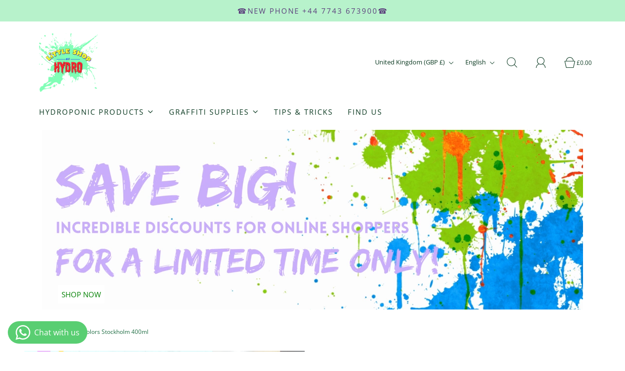

--- FILE ---
content_type: text/html; charset=utf-8
request_url: https://www.littleshopofhydro.com/products/lp-186-loop-colors-stockholm-400ml
body_size: 42254
content:
<!DOCTYPE html>
<html class="no-js" lang="en">
<head>
<script src="//d1liekpayvooaz.cloudfront.net/apps/customizery/customizery.js?shop=little-shop-of-hydro.myshopify.com"></script>




	<meta charset="utf-8"><meta name="google-site-verification" content="zbfi_T5H9H-gPrbUz52T6qG_0BnVE3nOVEIwetNu93Q" />

	<title>
		LP-186 Loop Colors Stockholm 400ml &ndash; Little Shop Of Hydro
	</title>

	<script type="text/javascript">
		document.documentElement.className = document.documentElement.className.replace('no-js', 'js');
	</script>

	
	<meta name="description" content="Loop graffiti spray paint is an ideal choice for professional street artists. Its 400ml capacity ensures long-lasting performance, while the spraying consistency makes it ideal for creating intricate graffiti pieces. The paint is also safe, non-toxic and low-odor.">
	

	
		<meta name="viewport" content="width=device-width, initial-scale=1">
	

	<!-- /snippets/social-meta-tags.liquid -->


<meta property="og:site_name" content="Little Shop Of Hydro">
<meta property="og:url" content="https://www.littleshopofhydro.com/products/lp-186-loop-colors-stockholm-400ml">
<meta property="og:title" content="LP-186 Loop Colors Stockholm 400ml">
<meta property="og:type" content="product">
<meta property="og:description" content="Loop graffiti spray paint is an ideal choice for professional street artists. Its 400ml capacity ensures long-lasting performance, while the spraying consistency makes it ideal for creating intricate graffiti pieces. The paint is also safe, non-toxic and low-odor.">

  <meta property="og:price:amount" content="3.90">
  <meta property="og:price:currency" content="GBP">

<meta property="og:image" content="http://www.littleshopofhydro.com/cdn/shop/files/LoopCans400ml_092bd741-93ea-4041-8a49-5ffe3329a8ef_1200x1200.jpg?v=1696249681">
<meta property="og:image:alt" content="magnified loop spray can 400ml on blue brick wall with multicoloured paint splatter">
<meta property="og:image:secure_url" content="https://www.littleshopofhydro.com/cdn/shop/files/LoopCans400ml_092bd741-93ea-4041-8a49-5ffe3329a8ef_1200x1200.jpg?v=1696249681">


<meta name="twitter:card" content="summary_large_image">
<meta name="twitter:title" content="LP-186 Loop Colors Stockholm 400ml">
<meta name="twitter:description" content="Loop graffiti spray paint is an ideal choice for professional street artists. Its 400ml capacity ensures long-lasting performance, while the spraying consistency makes it ideal for creating intricate graffiti pieces. The paint is also safe, non-toxic and low-odor.">


	<link rel="canonical" href="https://www.littleshopofhydro.com/products/lp-186-loop-colors-stockholm-400ml" />

	<!-- CSS -->
	<style>
/*============================================================================
  Typography
==============================================================================*/





@font-face {
  font-family: "Open Sans";
  font-weight: 400;
  font-style: normal;
  font-display: swap;
  src: url("//www.littleshopofhydro.com/cdn/fonts/open_sans/opensans_n4.c32e4d4eca5273f6d4ee95ddf54b5bbb75fc9b61.woff2") format("woff2"),
       url("//www.littleshopofhydro.com/cdn/fonts/open_sans/opensans_n4.5f3406f8d94162b37bfa232b486ac93ee892406d.woff") format("woff");
}

@font-face {
  font-family: "Open Sans";
  font-weight: 400;
  font-style: normal;
  font-display: swap;
  src: url("//www.littleshopofhydro.com/cdn/fonts/open_sans/opensans_n4.c32e4d4eca5273f6d4ee95ddf54b5bbb75fc9b61.woff2") format("woff2"),
       url("//www.littleshopofhydro.com/cdn/fonts/open_sans/opensans_n4.5f3406f8d94162b37bfa232b486ac93ee892406d.woff") format("woff");
}

@font-face {
  font-family: "Shadows Into Light";
  font-weight: 400;
  font-style: normal;
  font-display: swap;
  src: url("//www.littleshopofhydro.com/cdn/fonts/shadows_into_light/shadowsintolight_n4.13f218429ac0076957bf37b06737a1b0bf1ca804.woff2") format("woff2"),
       url("//www.littleshopofhydro.com/cdn/fonts/shadows_into_light/shadowsintolight_n4.1b8a37e3c67688e0fe11b3a125486f4a08991555.woff") format("woff");
}


  @font-face {
  font-family: "Open Sans";
  font-weight: 700;
  font-style: normal;
  font-display: swap;
  src: url("//www.littleshopofhydro.com/cdn/fonts/open_sans/opensans_n7.a9393be1574ea8606c68f4441806b2711d0d13e4.woff2") format("woff2"),
       url("//www.littleshopofhydro.com/cdn/fonts/open_sans/opensans_n7.7b8af34a6ebf52beb1a4c1d8c73ad6910ec2e553.woff") format("woff");
}




  @font-face {
  font-family: "Open Sans";
  font-weight: 400;
  font-style: italic;
  font-display: swap;
  src: url("//www.littleshopofhydro.com/cdn/fonts/open_sans/opensans_i4.6f1d45f7a46916cc95c694aab32ecbf7509cbf33.woff2") format("woff2"),
       url("//www.littleshopofhydro.com/cdn/fonts/open_sans/opensans_i4.4efaa52d5a57aa9a57c1556cc2b7465d18839daa.woff") format("woff");
}




  @font-face {
  font-family: "Open Sans";
  font-weight: 700;
  font-style: italic;
  font-display: swap;
  src: url("//www.littleshopofhydro.com/cdn/fonts/open_sans/opensans_i7.916ced2e2ce15f7fcd95d196601a15e7b89ee9a4.woff2") format("woff2"),
       url("//www.littleshopofhydro.com/cdn/fonts/open_sans/opensans_i7.99a9cff8c86ea65461de497ade3d515a98f8b32a.woff") format("woff");
}



/*============================================================================
  #General Variables
==============================================================================*/

:root {
  
  --page-background: #ffffff;
  --color-primary: #216e45;
  --color-primary-light: rgba(33, 110, 69, 0.2);
  --disabled-color-primary: rgba(33, 110, 69, 0.5);
  --color-primary-opacity: rgba(33, 110, 69, 0.03);
  --link-color: #5ed78b;
  --active-link-color: #b7f2cb;

  --button-background-color: #90f1b0;
  --button-background-hover-color: #7D7D7D;
  --button-background-hover-color-lighten: #8a8a8a;
  --button-text-color: #5b3d7c;

  --sale-color: #d783ed;
  --sale-text-color: #5ed78b;
  --sale-color-faint: rgba(215, 131, 237, 0.1);
  --sold-out-color: #292929;
  --sold-out-text-color: #b7f2cb;

  --header-background: #ffffff;
  --header-top-bar: #DCDCDC;
  --header-text: #0a3920;
  --header-border-color: #D6D6D6;
  --header-hover-background-color: rgba(10, 57, 32, 0.1);
  --header-hover-text: rgba(10, 57, 32, 0.3);
  --header-overlay-text: #F6F6F6;

  --sticky-header-background: #F1F1F1;
  --sticky-header-hover-background: rgba(41, 41, 41, 0.1);
  --sticky-header-top-bar: #DCDCDC;
  --sticky-header-text: #292929;
  --sticky-header-hover-text: rgba(41, 41, 41, 0.3);

  --mobile-menu-text: #292929;
  --mobile-menu-background: #F1F1F1;
  --mobile-menu-border-color: rgba(41, 41, 41, 0.5);

  --footer-background: #b7f2cb;
  --footer-text: #292929;
  --footer-hover-background-color: rgba(41, 41, 41, 0.1);

  --pop-up-text: #292929;
  --pop-up-background: #90f1b0;

  --free-shipping-background: #DFDFDF;
  --free-shipping-text: #292929;
  
  
  
  --free-shipping-bar-solid: #292929;
  --free-shipping-bar-opacity: rgba(41, 41, 41, 0.5);

  --select-padding: 5px;
  --select-radius: 2px;

  --border-color: rgba(214, 214, 214, 0.5);
  --border-search: rgba(10, 57, 32, 0.1);
  --border-color-subtle: rgba(214, 214, 214, 0.1);
  --border-color-subtle-darken: #c9c9c9;

  --header-font-stack: "Open Sans", sans-serif;
  --header-font-weight: 400;
  --header-font-style: normal;
  --header-font-transform: uppercase;

  
  --header-letter-spacing: 2px;
  

  --body-font-stack: "Open Sans", sans-serif;
  --body-font-weight: 400;
  --body-font-style: normal;
  --body-font-size-int: 15;
  --body-font-size: 15px;
  --body-line-height: 1.6;

  --subheading-font-stack: "Shadows Into Light", cursive;
  --subheading-font-weight: 400;
  --subheading-font-style: normal;
  --subheading-font-transform: uppercase;
  --subheading-case: uppercase;

  
  --heading-base: 40;
  --subheading-base: 18;
  --subheading-2-font-size: 20px;
  --subheading-2-line-height: 28px;
  --product-titles: 28;
  --subpage-header: 28;
  --subpage-header-px: 28px;
  --subpage-header-line-height: 40px;
  --heading-font-size: 40px;
  --heading-line-height: 52px;
  --subheading-font-size: 18px;
  --subheading-line-height: 26px;
  

  --color-image-overlay: #ffffff;
  --color-image-overlay-text: #216e45;
  --image-overlay-opacity: calc(40 / 100);

  
  --mobile-menu-link-transform: uppercase;
  --mobile-menu-link-letter-spacing: 2px;
  

  
  --buttons-transform: uppercase;
  --buttons-letter-spacing: 2px;
  

  
    --button-font-family: var(--subheading-font-stack);
    --button-font-weight: var(--subheading-font-weight);
    --button-font-style: var(--subheading-font-style);
  

  --button-font-size: 14px;

  
    --button-font-size-int: var(--body-font-size-int);
  

  
    --subheading-letter-spacing: 1px;
  

  
    --nav-font-family: var(--body-font-stack);
    --nav-font-weight: var(--body-font-weight);
    --nav-font-style: var(--body-font-style);
  

  
    --nav-text-transform: uppercase;
    --nav-letter-spacing: 2px;
  

  
    --nav-font-size-int: calc(var(--body-font-size-int) - 2);
  

  --password-text-color: #000000;
  --password-error-background: #feebeb;
  --password-error-text: #7e1412;
  --password-login-background: #111111;
  --password-login-text: #b8b8b8;
  --password-btn-text: #ffffff;
  --password-btn-background: rgba(0, 0, 0, 1);
  --password-btn-background-hover: rgba(125, 125, 125, .6);
  --password-btn-background-success: #4caf50;
  --success-color: #28a745;
  --error-color: #b94a48;

  --delete-button-png: //www.littleshopofhydro.com/cdn/shop/t/18/assets/delete.png?2718;
  --loader-svg: //www.littleshopofhydro.com/cdn/shop/t/18/assets/loader.svg?v=119822953187440061741676973496;

  /* Shop Pay Installments variables */
  --color-body: #ffffff;
  --color-bg: #ffffff;
}
</style>


	
		<link rel="preload" href="//www.littleshopofhydro.com/cdn/shop/t/18/assets/theme-product.min.css?v=119390688231951740281676973496" as="style">
	  	<link href="//www.littleshopofhydro.com/cdn/shop/t/18/assets/theme-product.min.css?v=119390688231951740281676973496" rel="stylesheet" type="text/css" media="all" />
	

	<link href="//www.littleshopofhydro.com/cdn/shop/t/18/assets/custom.css?v=85103611156701398231676973544" rel="stylesheet" type="text/css" media="all" />

	



	
		<link rel="shortcut icon" href="//www.littleshopofhydro.com/cdn/shop/files/Website_products_1200_x_1200_px_-12_32x32.png?v=1675199887" type="image/png">
	

	<link rel="sitemap" type="application/xml" title="Sitemap" href="/sitemap.xml" />

	<script>window.performance && window.performance.mark && window.performance.mark('shopify.content_for_header.start');</script><meta name="google-site-verification" content="pWHGPjgmEwv6LpOeGWCG2UvxDIV0DThLoJlgsr2MAtU">
<meta name="google-site-verification" content="7sA2t2m7gc-hBOwuwuPpTFbzdiaGARtsBYBcHW9wwJA">
<meta id="shopify-digital-wallet" name="shopify-digital-wallet" content="/44584239272/digital_wallets/dialog">
<meta name="shopify-checkout-api-token" content="658cc8e89bbbf53f8945deeb998635f4">
<link rel="alternate" hreflang="x-default" href="https://www.littleshopofhydro.com/products/lp-186-loop-colors-stockholm-400ml">
<link rel="alternate" hreflang="en" href="https://www.littleshopofhydro.com/products/lp-186-loop-colors-stockholm-400ml">
<link rel="alternate" hreflang="sq" href="https://www.littleshopofhydro.com/sq/products/lp-186-loop-colors-stockholm-400ml">
<link rel="alternate" hreflang="pl" href="https://www.littleshopofhydro.com/pl/products/lp-186-loop-colors-stockholm-400ml">
<link rel="alternate" hreflang="fr" href="https://www.littleshopofhydro.com/fr/products/lp-186-loop-colors-stockholm-400ml">
<link rel="alternate" hreflang="es" href="https://www.littleshopofhydro.com/es/products/lp-186-loop-colors-stockholm-400ml">
<link rel="alternate" hreflang="nl" href="https://www.littleshopofhydro.com/nl/products/lp-186-loop-colors-stockholm-400ml">
<link rel="alternate" hreflang="it" href="https://www.littleshopofhydro.com/it/products/lp-186-loop-colors-stockholm-400ml">
<link rel="alternate" hreflang="de" href="https://www.littleshopofhydro.com/de/products/lp-186-loop-colors-stockholm-400ml">
<link rel="alternate" type="application/json+oembed" href="https://www.littleshopofhydro.com/products/lp-186-loop-colors-stockholm-400ml.oembed">
<script async="async" src="/checkouts/internal/preloads.js?locale=en-GB"></script>
<script id="apple-pay-shop-capabilities" type="application/json">{"shopId":44584239272,"countryCode":"GB","currencyCode":"GBP","merchantCapabilities":["supports3DS"],"merchantId":"gid:\/\/shopify\/Shop\/44584239272","merchantName":"Little Shop Of Hydro","requiredBillingContactFields":["postalAddress","email","phone"],"requiredShippingContactFields":["postalAddress","email","phone"],"shippingType":"shipping","supportedNetworks":["visa","maestro","masterCard","amex","discover","elo"],"total":{"type":"pending","label":"Little Shop Of Hydro","amount":"1.00"},"shopifyPaymentsEnabled":true,"supportsSubscriptions":true}</script>
<script id="shopify-features" type="application/json">{"accessToken":"658cc8e89bbbf53f8945deeb998635f4","betas":["rich-media-storefront-analytics"],"domain":"www.littleshopofhydro.com","predictiveSearch":true,"shopId":44584239272,"locale":"en"}</script>
<script>var Shopify = Shopify || {};
Shopify.shop = "little-shop-of-hydro.myshopify.com";
Shopify.locale = "en";
Shopify.currency = {"active":"GBP","rate":"1.0"};
Shopify.country = "GB";
Shopify.theme = {"name":"LIVE WEBSITE [template - FRESH]","id":136628011246,"schema_name":"Fresh","schema_version":"31.0.7","theme_store_id":908,"role":"main"};
Shopify.theme.handle = "null";
Shopify.theme.style = {"id":null,"handle":null};
Shopify.cdnHost = "www.littleshopofhydro.com/cdn";
Shopify.routes = Shopify.routes || {};
Shopify.routes.root = "/";</script>
<script type="module">!function(o){(o.Shopify=o.Shopify||{}).modules=!0}(window);</script>
<script>!function(o){function n(){var o=[];function n(){o.push(Array.prototype.slice.apply(arguments))}return n.q=o,n}var t=o.Shopify=o.Shopify||{};t.loadFeatures=n(),t.autoloadFeatures=n()}(window);</script>
<script id="shop-js-analytics" type="application/json">{"pageType":"product"}</script>
<script defer="defer" async type="module" src="//www.littleshopofhydro.com/cdn/shopifycloud/shop-js/modules/v2/client.init-shop-cart-sync_BApSsMSl.en.esm.js"></script>
<script defer="defer" async type="module" src="//www.littleshopofhydro.com/cdn/shopifycloud/shop-js/modules/v2/chunk.common_CBoos6YZ.esm.js"></script>
<script type="module">
  await import("//www.littleshopofhydro.com/cdn/shopifycloud/shop-js/modules/v2/client.init-shop-cart-sync_BApSsMSl.en.esm.js");
await import("//www.littleshopofhydro.com/cdn/shopifycloud/shop-js/modules/v2/chunk.common_CBoos6YZ.esm.js");

  window.Shopify.SignInWithShop?.initShopCartSync?.({"fedCMEnabled":true,"windoidEnabled":true});

</script>
<script>(function() {
  var isLoaded = false;
  function asyncLoad() {
    if (isLoaded) return;
    isLoaded = true;
    var urls = ["\/\/www.powr.io\/powr.js?powr-token=little-shop-of-hydro.myshopify.com\u0026external-type=shopify\u0026shop=little-shop-of-hydro.myshopify.com","https:\/\/gtranslate.io\/shopify\/gtranslate.js?shop=little-shop-of-hydro.myshopify.com","https:\/\/cdn.shopify.com\/s\/files\/1\/0445\/8423\/9272\/t\/6\/assets\/clever_adwords_global_tag.js?shop=little-shop-of-hydro.myshopify.com","https:\/\/www.improvedcontactform.com\/icf.js?shop=little-shop-of-hydro.myshopify.com","https:\/\/toastibar-cdn.makeprosimp.com\/v1\/published\/82076\/9506c3fcda72495a9150f3f5291b73e9\/4438\/app.js?v=1\u0026shop=little-shop-of-hydro.myshopify.com","https:\/\/cdn.nfcube.com\/instafeed-c3422d00f14a5d38c495899f499faec3.js?shop=little-shop-of-hydro.myshopify.com","https:\/\/cdn.shopify.com\/s\/files\/1\/0033\/3538\/9233\/files\/pushdaddy_a7_livechat1_new2.js?v=1707659950\u0026shop=little-shop-of-hydro.myshopify.com"];
    for (var i = 0; i < urls.length; i++) {
      var s = document.createElement('script');
      s.type = 'text/javascript';
      s.async = true;
      s.src = urls[i];
      var x = document.getElementsByTagName('script')[0];
      x.parentNode.insertBefore(s, x);
    }
  };
  if(window.attachEvent) {
    window.attachEvent('onload', asyncLoad);
  } else {
    window.addEventListener('load', asyncLoad, false);
  }
})();</script>
<script id="__st">var __st={"a":44584239272,"offset":0,"reqid":"2afd479a-9cad-414c-9c9a-14c7a0fa2e16-1768868937","pageurl":"www.littleshopofhydro.com\/products\/lp-186-loop-colors-stockholm-400ml","u":"a98cb3ade548","p":"product","rtyp":"product","rid":8130392129774};</script>
<script>window.ShopifyPaypalV4VisibilityTracking = true;</script>
<script id="form-persister">!function(){'use strict';const t='contact',e='new_comment',n=[[t,t],['blogs',e],['comments',e],[t,'customer']],o='password',r='form_key',c=['recaptcha-v3-token','g-recaptcha-response','h-captcha-response',o],s=()=>{try{return window.sessionStorage}catch{return}},i='__shopify_v',u=t=>t.elements[r],a=function(){const t=[...n].map((([t,e])=>`form[action*='/${t}']:not([data-nocaptcha='true']) input[name='form_type'][value='${e}']`)).join(',');var e;return e=t,()=>e?[...document.querySelectorAll(e)].map((t=>t.form)):[]}();function m(t){const e=u(t);a().includes(t)&&(!e||!e.value)&&function(t){try{if(!s())return;!function(t){const e=s();if(!e)return;const n=u(t);if(!n)return;const o=n.value;o&&e.removeItem(o)}(t);const e=Array.from(Array(32),(()=>Math.random().toString(36)[2])).join('');!function(t,e){u(t)||t.append(Object.assign(document.createElement('input'),{type:'hidden',name:r})),t.elements[r].value=e}(t,e),function(t,e){const n=s();if(!n)return;const r=[...t.querySelectorAll(`input[type='${o}']`)].map((({name:t})=>t)),u=[...c,...r],a={};for(const[o,c]of new FormData(t).entries())u.includes(o)||(a[o]=c);n.setItem(e,JSON.stringify({[i]:1,action:t.action,data:a}))}(t,e)}catch(e){console.error('failed to persist form',e)}}(t)}const f=t=>{if('true'===t.dataset.persistBound)return;const e=function(t,e){const n=function(t){return'function'==typeof t.submit?t.submit:HTMLFormElement.prototype.submit}(t).bind(t);return function(){let t;return()=>{t||(t=!0,(()=>{try{e(),n()}catch(t){(t=>{console.error('form submit failed',t)})(t)}})(),setTimeout((()=>t=!1),250))}}()}(t,(()=>{m(t)}));!function(t,e){if('function'==typeof t.submit&&'function'==typeof e)try{t.submit=e}catch{}}(t,e),t.addEventListener('submit',(t=>{t.preventDefault(),e()})),t.dataset.persistBound='true'};!function(){function t(t){const e=(t=>{const e=t.target;return e instanceof HTMLFormElement?e:e&&e.form})(t);e&&m(e)}document.addEventListener('submit',t),document.addEventListener('DOMContentLoaded',(()=>{const e=a();for(const t of e)f(t);var n;n=document.body,new window.MutationObserver((t=>{for(const e of t)if('childList'===e.type&&e.addedNodes.length)for(const t of e.addedNodes)1===t.nodeType&&'FORM'===t.tagName&&a().includes(t)&&f(t)})).observe(n,{childList:!0,subtree:!0,attributes:!1}),document.removeEventListener('submit',t)}))}()}();</script>
<script integrity="sha256-4kQ18oKyAcykRKYeNunJcIwy7WH5gtpwJnB7kiuLZ1E=" data-source-attribution="shopify.loadfeatures" defer="defer" src="//www.littleshopofhydro.com/cdn/shopifycloud/storefront/assets/storefront/load_feature-a0a9edcb.js" crossorigin="anonymous"></script>
<script data-source-attribution="shopify.dynamic_checkout.dynamic.init">var Shopify=Shopify||{};Shopify.PaymentButton=Shopify.PaymentButton||{isStorefrontPortableWallets:!0,init:function(){window.Shopify.PaymentButton.init=function(){};var t=document.createElement("script");t.src="https://www.littleshopofhydro.com/cdn/shopifycloud/portable-wallets/latest/portable-wallets.en.js",t.type="module",document.head.appendChild(t)}};
</script>
<script data-source-attribution="shopify.dynamic_checkout.buyer_consent">
  function portableWalletsHideBuyerConsent(e){var t=document.getElementById("shopify-buyer-consent"),n=document.getElementById("shopify-subscription-policy-button");t&&n&&(t.classList.add("hidden"),t.setAttribute("aria-hidden","true"),n.removeEventListener("click",e))}function portableWalletsShowBuyerConsent(e){var t=document.getElementById("shopify-buyer-consent"),n=document.getElementById("shopify-subscription-policy-button");t&&n&&(t.classList.remove("hidden"),t.removeAttribute("aria-hidden"),n.addEventListener("click",e))}window.Shopify?.PaymentButton&&(window.Shopify.PaymentButton.hideBuyerConsent=portableWalletsHideBuyerConsent,window.Shopify.PaymentButton.showBuyerConsent=portableWalletsShowBuyerConsent);
</script>
<script data-source-attribution="shopify.dynamic_checkout.cart.bootstrap">document.addEventListener("DOMContentLoaded",(function(){function t(){return document.querySelector("shopify-accelerated-checkout-cart, shopify-accelerated-checkout")}if(t())Shopify.PaymentButton.init();else{new MutationObserver((function(e,n){t()&&(Shopify.PaymentButton.init(),n.disconnect())})).observe(document.body,{childList:!0,subtree:!0})}}));
</script>
<link id="shopify-accelerated-checkout-styles" rel="stylesheet" media="screen" href="https://www.littleshopofhydro.com/cdn/shopifycloud/portable-wallets/latest/accelerated-checkout-backwards-compat.css" crossorigin="anonymous">
<style id="shopify-accelerated-checkout-cart">
        #shopify-buyer-consent {
  margin-top: 1em;
  display: inline-block;
  width: 100%;
}

#shopify-buyer-consent.hidden {
  display: none;
}

#shopify-subscription-policy-button {
  background: none;
  border: none;
  padding: 0;
  text-decoration: underline;
  font-size: inherit;
  cursor: pointer;
}

#shopify-subscription-policy-button::before {
  box-shadow: none;
}

      </style>

<script>window.performance && window.performance.mark && window.performance.mark('shopify.content_for_header.end');</script>

	<script type="text/javascript">
	window.lazySizesConfig = window.lazySizesConfig || {};
	window.lazySizesConfig.rias = window.lazySizesConfig.rias || {};

	// configure available widths to replace with the {width} placeholder
	window.lazySizesConfig.rias.widths = [150, 300, 600, 900, 1200, 1500, 1800, 2100];

	window.wetheme = {
		name: 'Fresh',
	};
	</script>

	

	
<script>window.is_hulkpo_installed=true</script>
                      <script src="//www.littleshopofhydro.com/cdn/shop/t/18/assets/bss-file-configdata.js?v=32390224182545059931695844863" type="text/javascript"></script> <script src="//www.littleshopofhydro.com/cdn/shop/t/18/assets/bss-file-configdata-banner.js?v=151034973688681356691695842990" type="text/javascript"></script> <script src="//www.littleshopofhydro.com/cdn/shop/t/18/assets/bss-file-configdata-popup.js?v=173992696638277510541695842991" type="text/javascript"></script><script>
                if (typeof BSS_PL == 'undefined') {
                    var BSS_PL = {};
                }
                var bssPlApiServer = "https://product-labels-pro.bsscommerce.com";
                BSS_PL.customerTags = 'null';
                BSS_PL.customerId = 'null';
                BSS_PL.configData = configDatas;
                BSS_PL.configDataBanner = configDataBanners ? configDataBanners : [];
                BSS_PL.configDataPopup = configDataPopups ? configDataPopups : [];
                BSS_PL.storeId = 38379;
                BSS_PL.currentPlan = "ten_usd";
                BSS_PL.storeIdCustomOld = "10678";
                BSS_PL.storeIdOldWIthPriority = "12200";
                BSS_PL.apiServerProduction = "https://product-labels-pro.bsscommerce.com";
                
                BSS_PL.integration = {"laiReview":{"status":0,"config":[]}}
                </script>
            <style>
.homepage-slideshow .slick-slide .bss_pl_img {
    visibility: hidden !important;
}
</style>
                        <!-- BEGIN app block: shopify://apps/ta-labels-badges/blocks/bss-pl-config-data/91bfe765-b604-49a1-805e-3599fa600b24 --><script
    id='bss-pl-config-data'
>
	let TAE_StoreId = "38379";
	if (typeof BSS_PL == 'undefined' || TAE_StoreId !== "") {
  		var BSS_PL = {};
		BSS_PL.storeId = 38379;
		BSS_PL.currentPlan = "ten_usd";
		BSS_PL.apiServerProduction = "https://product-labels-pro.bsscommerce.com";
		BSS_PL.publicAccessToken = null;
		BSS_PL.customerTags = "null";
		BSS_PL.customerId = "null";
		BSS_PL.storeIdCustomOld = 10678;
		BSS_PL.storeIdOldWIthPriority = 12200;
		BSS_PL.storeIdOptimizeAppendLabel = null
		BSS_PL.optimizeCodeIds = null; 
		BSS_PL.extendedFeatureIds = null;
		BSS_PL.integration = {"laiReview":{"status":0,"config":[]}};
		BSS_PL.settingsData  = {};
		BSS_PL.configProductMetafields = null;
		BSS_PL.configVariantMetafields = null;
		
		BSS_PL.configData = [].concat({"id":92795,"name":"LP-100","priority":0,"enable":1,"pages":"1,2,3,4,7,5","related_product_tag":null,"first_image_tags":null,"img_url":"LP100.png","public_img_url":"https://cdn.shopify.com/s/files/1/0445/8423/9272/files/LP100_feace32e-3200-4a10-a770-615b879a7d66.png?v=1695844151","position":3,"apply":0,"product_type":0,"exclude_products":6,"collection_image_type":0,"product":"8008379007214","variant":"","collection":"","exclude_product_ids":"","collection_image":"","inventory":0,"tags":"","excludeTags":"","from_price":null,"to_price":null,"domain_id":38379,"locations":"","enable_allowed_countries":0,"enable_visibility_date":0,"from_date":null,"to_date":null,"enable_discount_range":0,"discount_type":1,"discount_from":null,"discount_to":null,"label_text":"Hello!","label_text_color":"#ffffff","label_text_background_color":"#ff7f50","label_text_font_size":12,"label_text_no_image":1,"label_text_in_stock":"In Stock","label_text_out_stock":"Sold out","label_shadow":0,"label_opacity":100,"label_border_radius":0,"label_shadow_color":"#808080","label_text_style":0,"label_text_font_family":null,"label_text_font_url":null,"label_preview_image":"https://cdn.shopify.com/s/files/1/0445/8423/9272/files/LoopCans400ml.jpg?v=1695843906","label_text_enable":0,"customer_tags":"","exclude_customer_tags":"","customer_type":"allcustomers","exclude_customers":"all_customer_tags","label_on_image":"1","label_type":1,"badge_type":0,"custom_selector":null,"margin_top":0,"margin_bottom":0,"mobile_height_label":30,"mobile_width_label":30,"mobile_font_size_label":12,"emoji":null,"emoji_position":null,"transparent_background":null,"custom_page":null,"check_custom_page":null,"margin_left":0,"instock":null,"price_range_from":null,"price_range_to":null,"enable_price_range":0,"enable_product_publish":0,"selected_product":"{\"id\":\"8008379007214\",\"title\":\"LP-100 Loop Colors White 400ml\",\"featuredImage\":{\"transformedSrc\":\"https://cdn.shopify.com/s/files/1/0445/8423/9272/files/LoopCans400ml.jpg?v=1695843906\"},\"productType\":\"400ml\",\"priceRange\":{\"minVariantPrice\":{\"currencyCode\":\"GBP\",\"amount\":\"390.0\"},\"maxVariantPrice\":{\"currencyCode\":\"GBP\",\"amount\":\"390.0\"}},\"gid\":\"gid://shopify/Product/8008379007214\",\"handle\":\"lp100-white-400ml\",\"inventory\":-1}","product_publish_from":null,"product_publish_to":null,"enable_countdown_timer":0,"option_format_countdown":0,"countdown_time":null,"option_end_countdown":null,"start_day_countdown":null,"countdown_type":1,"countdown_daily_from_time":null,"countdown_daily_to_time":null,"countdown_interval_start_time":null,"countdown_interval_length":null,"countdown_interval_break_length":null,"public_url_s3":"https://shopify-production-product-labels.s3.us-east-2.amazonaws.com/public/static/base/images/customer/38379/LP100.png","enable_visibility_period":0,"visibility_period":1,"createdAt":"2023-09-27T19:35:38.000Z","customer_ids":"","exclude_customer_ids":"","angle":0,"toolTipText":"","label_shape":"rectangle","mobile_fixed_percent_label":"percentage","desktop_width_label":80,"desktop_height_label":100,"desktop_fixed_percent_label":"percentage","mobile_position":6,"desktop_label_unlimited_top":33,"desktop_label_unlimited_left":33,"mobile_label_unlimited_top":33,"mobile_label_unlimited_left":33,"mobile_margin_top":0,"mobile_margin_left":0,"mobile_config_label_enable":null,"mobile_default_config":1,"mobile_margin_bottom":0,"enable_fixed_time":0,"fixed_time":null,"statusLabelHoverText":0,"labelHoverTextLink":"","labelAltText":"","statusLabelAltText":0,"enable_badge_stock":0,"badge_stock_style":1,"badge_stock_config":null,"enable_multi_badge":0,"animation_type":2,"desktop_show_badges":1,"mobile_show_badges":1,"desktop_show_labels":1,"mobile_show_labels":1,"label_text_unlimited_stock":"Unlimited Stock","img_plan_id":0,"label_badge_type":null,"deletedAt":null,"desktop_lock_aspect_ratio":false,"mobile_lock_aspect_ratio":false,"img_aspect_ratio":null,"preview_board_width":null,"preview_board_height":null,"set_size_on_mobile":true,"set_position_on_mobile":true,"updatedAt":"2023-09-27T20:00:58.000Z","multipleBadge":null,"label_id":92795,"label_text_id":92795},);

		
		BSS_PL.configDataBanner = [].concat();

		
		BSS_PL.configDataPopup = [].concat();

		
		BSS_PL.configDataLabelGroup = [].concat();
		
		
		BSS_PL.collectionID = ``;
		BSS_PL.collectionHandle = ``;
		BSS_PL.collectionTitle = ``;

		
		BSS_PL.conditionConfigData = [].concat();
	}
</script>




<style>
    
    

</style>

<script>
    function bssLoadScripts(src, callback, isDefer = false) {
        const scriptTag = document.createElement('script');
        document.head.appendChild(scriptTag);
        scriptTag.src = src;
        if (isDefer) {
            scriptTag.defer = true;
        } else {
            scriptTag.async = true;
        }
        if (callback) {
            scriptTag.addEventListener('load', function () {
                callback();
            });
        }
    }
    const scriptUrls = [
        "https://cdn.shopify.com/extensions/019bd440-4ad9-768f-8cbd-b429a1f08a03/product-label-558/assets/bss-pl-init-helper.js",
        "https://cdn.shopify.com/extensions/019bd440-4ad9-768f-8cbd-b429a1f08a03/product-label-558/assets/bss-pl-init-config-run-scripts.js",
    ];
    Promise.all(scriptUrls.map((script) => new Promise((resolve) => bssLoadScripts(script, resolve)))).then((res) => {
        console.log('BSS scripts loaded');
        window.bssScriptsLoaded = true;
    });

	function bssInitScripts() {
		if (BSS_PL.configData.length) {
			const enabledFeature = [
				{ type: 1, script: "https://cdn.shopify.com/extensions/019bd440-4ad9-768f-8cbd-b429a1f08a03/product-label-558/assets/bss-pl-init-for-label.js" },
				{ type: 2, badge: [0, 7, 8], script: "https://cdn.shopify.com/extensions/019bd440-4ad9-768f-8cbd-b429a1f08a03/product-label-558/assets/bss-pl-init-for-badge-product-name.js" },
				{ type: 2, badge: [1, 11], script: "https://cdn.shopify.com/extensions/019bd440-4ad9-768f-8cbd-b429a1f08a03/product-label-558/assets/bss-pl-init-for-badge-product-image.js" },
				{ type: 2, badge: 2, script: "https://cdn.shopify.com/extensions/019bd440-4ad9-768f-8cbd-b429a1f08a03/product-label-558/assets/bss-pl-init-for-badge-custom-selector.js" },
				{ type: 2, badge: [3, 9, 10], script: "https://cdn.shopify.com/extensions/019bd440-4ad9-768f-8cbd-b429a1f08a03/product-label-558/assets/bss-pl-init-for-badge-price.js" },
				{ type: 2, badge: 4, script: "https://cdn.shopify.com/extensions/019bd440-4ad9-768f-8cbd-b429a1f08a03/product-label-558/assets/bss-pl-init-for-badge-add-to-cart-btn.js" },
				{ type: 2, badge: 5, script: "https://cdn.shopify.com/extensions/019bd440-4ad9-768f-8cbd-b429a1f08a03/product-label-558/assets/bss-pl-init-for-badge-quantity-box.js" },
				{ type: 2, badge: 6, script: "https://cdn.shopify.com/extensions/019bd440-4ad9-768f-8cbd-b429a1f08a03/product-label-558/assets/bss-pl-init-for-badge-buy-it-now-btn.js" }
			]
				.filter(({ type, badge }) => BSS_PL.configData.some(item => item.label_type === type && (badge === undefined || (Array.isArray(badge) ? badge.includes(item.badge_type) : item.badge_type === badge))) || (type === 1 && BSS_PL.configDataLabelGroup && BSS_PL.configDataLabelGroup.length))
				.map(({ script }) => script);
				
            enabledFeature.forEach((src) => bssLoadScripts(src));

            if (enabledFeature.length) {
                const src = "https://cdn.shopify.com/extensions/019bd440-4ad9-768f-8cbd-b429a1f08a03/product-label-558/assets/bss-product-label-js.js";
                bssLoadScripts(src);
            }
        }

        if (BSS_PL.configDataBanner && BSS_PL.configDataBanner.length) {
            const src = "https://cdn.shopify.com/extensions/019bd440-4ad9-768f-8cbd-b429a1f08a03/product-label-558/assets/bss-product-label-banner.js";
            bssLoadScripts(src);
        }

        if (BSS_PL.configDataPopup && BSS_PL.configDataPopup.length) {
            const src = "https://cdn.shopify.com/extensions/019bd440-4ad9-768f-8cbd-b429a1f08a03/product-label-558/assets/bss-product-label-popup.js";
            bssLoadScripts(src);
        }

        if (window.location.search.includes('bss-pl-custom-selector')) {
            const src = "https://cdn.shopify.com/extensions/019bd440-4ad9-768f-8cbd-b429a1f08a03/product-label-558/assets/bss-product-label-custom-position.js";
            bssLoadScripts(src, null, true);
        }
    }
    bssInitScripts();
</script>


<!-- END app block --><!-- BEGIN app block: shopify://apps/whatsapp-button/blocks/app-embed-block/96d80a63-e860-4262-a001-8b82ac4d00e6 --><script>
    (function() {
        function asyncLoad() {
            var url = 'https://whatsapp-button.eazeapps.io/api/buttonInstallation/scriptTag?shopId=28660&v=1758649187';
            var s = document.createElement('script');
            s.type = 'text/javascript';
            s.async = true;
            s.src = url;
            var x = document.getElementsByTagName('script')[0];
            x.parentNode.insertBefore(s, x);
        };
        if(window.attachEvent) {
            window.attachEvent('onload', asyncLoad);
        } else {
            window.addEventListener('load', asyncLoad, false);
        }
    })();
</script>

<!-- END app block --><link href="https://cdn.shopify.com/extensions/019bd440-4ad9-768f-8cbd-b429a1f08a03/product-label-558/assets/bss-pl-style.min.css" rel="stylesheet" type="text/css" media="all">
<link href="https://monorail-edge.shopifysvc.com" rel="dns-prefetch">
<script>(function(){if ("sendBeacon" in navigator && "performance" in window) {try {var session_token_from_headers = performance.getEntriesByType('navigation')[0].serverTiming.find(x => x.name == '_s').description;} catch {var session_token_from_headers = undefined;}var session_cookie_matches = document.cookie.match(/_shopify_s=([^;]*)/);var session_token_from_cookie = session_cookie_matches && session_cookie_matches.length === 2 ? session_cookie_matches[1] : "";var session_token = session_token_from_headers || session_token_from_cookie || "";function handle_abandonment_event(e) {var entries = performance.getEntries().filter(function(entry) {return /monorail-edge.shopifysvc.com/.test(entry.name);});if (!window.abandonment_tracked && entries.length === 0) {window.abandonment_tracked = true;var currentMs = Date.now();var navigation_start = performance.timing.navigationStart;var payload = {shop_id: 44584239272,url: window.location.href,navigation_start,duration: currentMs - navigation_start,session_token,page_type: "product"};window.navigator.sendBeacon("https://monorail-edge.shopifysvc.com/v1/produce", JSON.stringify({schema_id: "online_store_buyer_site_abandonment/1.1",payload: payload,metadata: {event_created_at_ms: currentMs,event_sent_at_ms: currentMs}}));}}window.addEventListener('pagehide', handle_abandonment_event);}}());</script>
<script id="web-pixels-manager-setup">(function e(e,d,r,n,o){if(void 0===o&&(o={}),!Boolean(null===(a=null===(i=window.Shopify)||void 0===i?void 0:i.analytics)||void 0===a?void 0:a.replayQueue)){var i,a;window.Shopify=window.Shopify||{};var t=window.Shopify;t.analytics=t.analytics||{};var s=t.analytics;s.replayQueue=[],s.publish=function(e,d,r){return s.replayQueue.push([e,d,r]),!0};try{self.performance.mark("wpm:start")}catch(e){}var l=function(){var e={modern:/Edge?\/(1{2}[4-9]|1[2-9]\d|[2-9]\d{2}|\d{4,})\.\d+(\.\d+|)|Firefox\/(1{2}[4-9]|1[2-9]\d|[2-9]\d{2}|\d{4,})\.\d+(\.\d+|)|Chrom(ium|e)\/(9{2}|\d{3,})\.\d+(\.\d+|)|(Maci|X1{2}).+ Version\/(15\.\d+|(1[6-9]|[2-9]\d|\d{3,})\.\d+)([,.]\d+|)( \(\w+\)|)( Mobile\/\w+|) Safari\/|Chrome.+OPR\/(9{2}|\d{3,})\.\d+\.\d+|(CPU[ +]OS|iPhone[ +]OS|CPU[ +]iPhone|CPU IPhone OS|CPU iPad OS)[ +]+(15[._]\d+|(1[6-9]|[2-9]\d|\d{3,})[._]\d+)([._]\d+|)|Android:?[ /-](13[3-9]|1[4-9]\d|[2-9]\d{2}|\d{4,})(\.\d+|)(\.\d+|)|Android.+Firefox\/(13[5-9]|1[4-9]\d|[2-9]\d{2}|\d{4,})\.\d+(\.\d+|)|Android.+Chrom(ium|e)\/(13[3-9]|1[4-9]\d|[2-9]\d{2}|\d{4,})\.\d+(\.\d+|)|SamsungBrowser\/([2-9]\d|\d{3,})\.\d+/,legacy:/Edge?\/(1[6-9]|[2-9]\d|\d{3,})\.\d+(\.\d+|)|Firefox\/(5[4-9]|[6-9]\d|\d{3,})\.\d+(\.\d+|)|Chrom(ium|e)\/(5[1-9]|[6-9]\d|\d{3,})\.\d+(\.\d+|)([\d.]+$|.*Safari\/(?![\d.]+ Edge\/[\d.]+$))|(Maci|X1{2}).+ Version\/(10\.\d+|(1[1-9]|[2-9]\d|\d{3,})\.\d+)([,.]\d+|)( \(\w+\)|)( Mobile\/\w+|) Safari\/|Chrome.+OPR\/(3[89]|[4-9]\d|\d{3,})\.\d+\.\d+|(CPU[ +]OS|iPhone[ +]OS|CPU[ +]iPhone|CPU IPhone OS|CPU iPad OS)[ +]+(10[._]\d+|(1[1-9]|[2-9]\d|\d{3,})[._]\d+)([._]\d+|)|Android:?[ /-](13[3-9]|1[4-9]\d|[2-9]\d{2}|\d{4,})(\.\d+|)(\.\d+|)|Mobile Safari.+OPR\/([89]\d|\d{3,})\.\d+\.\d+|Android.+Firefox\/(13[5-9]|1[4-9]\d|[2-9]\d{2}|\d{4,})\.\d+(\.\d+|)|Android.+Chrom(ium|e)\/(13[3-9]|1[4-9]\d|[2-9]\d{2}|\d{4,})\.\d+(\.\d+|)|Android.+(UC? ?Browser|UCWEB|U3)[ /]?(15\.([5-9]|\d{2,})|(1[6-9]|[2-9]\d|\d{3,})\.\d+)\.\d+|SamsungBrowser\/(5\.\d+|([6-9]|\d{2,})\.\d+)|Android.+MQ{2}Browser\/(14(\.(9|\d{2,})|)|(1[5-9]|[2-9]\d|\d{3,})(\.\d+|))(\.\d+|)|K[Aa][Ii]OS\/(3\.\d+|([4-9]|\d{2,})\.\d+)(\.\d+|)/},d=e.modern,r=e.legacy,n=navigator.userAgent;return n.match(d)?"modern":n.match(r)?"legacy":"unknown"}(),u="modern"===l?"modern":"legacy",c=(null!=n?n:{modern:"",legacy:""})[u],f=function(e){return[e.baseUrl,"/wpm","/b",e.hashVersion,"modern"===e.buildTarget?"m":"l",".js"].join("")}({baseUrl:d,hashVersion:r,buildTarget:u}),m=function(e){var d=e.version,r=e.bundleTarget,n=e.surface,o=e.pageUrl,i=e.monorailEndpoint;return{emit:function(e){var a=e.status,t=e.errorMsg,s=(new Date).getTime(),l=JSON.stringify({metadata:{event_sent_at_ms:s},events:[{schema_id:"web_pixels_manager_load/3.1",payload:{version:d,bundle_target:r,page_url:o,status:a,surface:n,error_msg:t},metadata:{event_created_at_ms:s}}]});if(!i)return console&&console.warn&&console.warn("[Web Pixels Manager] No Monorail endpoint provided, skipping logging."),!1;try{return self.navigator.sendBeacon.bind(self.navigator)(i,l)}catch(e){}var u=new XMLHttpRequest;try{return u.open("POST",i,!0),u.setRequestHeader("Content-Type","text/plain"),u.send(l),!0}catch(e){return console&&console.warn&&console.warn("[Web Pixels Manager] Got an unhandled error while logging to Monorail."),!1}}}}({version:r,bundleTarget:l,surface:e.surface,pageUrl:self.location.href,monorailEndpoint:e.monorailEndpoint});try{o.browserTarget=l,function(e){var d=e.src,r=e.async,n=void 0===r||r,o=e.onload,i=e.onerror,a=e.sri,t=e.scriptDataAttributes,s=void 0===t?{}:t,l=document.createElement("script"),u=document.querySelector("head"),c=document.querySelector("body");if(l.async=n,l.src=d,a&&(l.integrity=a,l.crossOrigin="anonymous"),s)for(var f in s)if(Object.prototype.hasOwnProperty.call(s,f))try{l.dataset[f]=s[f]}catch(e){}if(o&&l.addEventListener("load",o),i&&l.addEventListener("error",i),u)u.appendChild(l);else{if(!c)throw new Error("Did not find a head or body element to append the script");c.appendChild(l)}}({src:f,async:!0,onload:function(){if(!function(){var e,d;return Boolean(null===(d=null===(e=window.Shopify)||void 0===e?void 0:e.analytics)||void 0===d?void 0:d.initialized)}()){var d=window.webPixelsManager.init(e)||void 0;if(d){var r=window.Shopify.analytics;r.replayQueue.forEach((function(e){var r=e[0],n=e[1],o=e[2];d.publishCustomEvent(r,n,o)})),r.replayQueue=[],r.publish=d.publishCustomEvent,r.visitor=d.visitor,r.initialized=!0}}},onerror:function(){return m.emit({status:"failed",errorMsg:"".concat(f," has failed to load")})},sri:function(e){var d=/^sha384-[A-Za-z0-9+/=]+$/;return"string"==typeof e&&d.test(e)}(c)?c:"",scriptDataAttributes:o}),m.emit({status:"loading"})}catch(e){m.emit({status:"failed",errorMsg:(null==e?void 0:e.message)||"Unknown error"})}}})({shopId: 44584239272,storefrontBaseUrl: "https://www.littleshopofhydro.com",extensionsBaseUrl: "https://extensions.shopifycdn.com/cdn/shopifycloud/web-pixels-manager",monorailEndpoint: "https://monorail-edge.shopifysvc.com/unstable/produce_batch",surface: "storefront-renderer",enabledBetaFlags: ["2dca8a86"],webPixelsConfigList: [{"id":"503316718","configuration":"{\"config\":\"{\\\"pixel_id\\\":\\\"GT-TNH48MB\\\",\\\"target_country\\\":\\\"GB\\\",\\\"gtag_events\\\":[{\\\"type\\\":\\\"purchase\\\",\\\"action_label\\\":\\\"MC-71E0Q1ESNR\\\"},{\\\"type\\\":\\\"page_view\\\",\\\"action_label\\\":\\\"MC-71E0Q1ESNR\\\"},{\\\"type\\\":\\\"view_item\\\",\\\"action_label\\\":\\\"MC-71E0Q1ESNR\\\"}],\\\"enable_monitoring_mode\\\":false}\"}","eventPayloadVersion":"v1","runtimeContext":"OPEN","scriptVersion":"b2a88bafab3e21179ed38636efcd8a93","type":"APP","apiClientId":1780363,"privacyPurposes":[],"dataSharingAdjustments":{"protectedCustomerApprovalScopes":["read_customer_address","read_customer_email","read_customer_name","read_customer_personal_data","read_customer_phone"]}},{"id":"201949422","configuration":"{\"pixel_id\":\"152378486728074\",\"pixel_type\":\"facebook_pixel\",\"metaapp_system_user_token\":\"-\"}","eventPayloadVersion":"v1","runtimeContext":"OPEN","scriptVersion":"ca16bc87fe92b6042fbaa3acc2fbdaa6","type":"APP","apiClientId":2329312,"privacyPurposes":["ANALYTICS","MARKETING","SALE_OF_DATA"],"dataSharingAdjustments":{"protectedCustomerApprovalScopes":["read_customer_address","read_customer_email","read_customer_name","read_customer_personal_data","read_customer_phone"]}},{"id":"80117998","eventPayloadVersion":"v1","runtimeContext":"LAX","scriptVersion":"1","type":"CUSTOM","privacyPurposes":["ANALYTICS"],"name":"Google Analytics tag (migrated)"},{"id":"shopify-app-pixel","configuration":"{}","eventPayloadVersion":"v1","runtimeContext":"STRICT","scriptVersion":"0450","apiClientId":"shopify-pixel","type":"APP","privacyPurposes":["ANALYTICS","MARKETING"]},{"id":"shopify-custom-pixel","eventPayloadVersion":"v1","runtimeContext":"LAX","scriptVersion":"0450","apiClientId":"shopify-pixel","type":"CUSTOM","privacyPurposes":["ANALYTICS","MARKETING"]}],isMerchantRequest: false,initData: {"shop":{"name":"Little Shop Of Hydro","paymentSettings":{"currencyCode":"GBP"},"myshopifyDomain":"little-shop-of-hydro.myshopify.com","countryCode":"GB","storefrontUrl":"https:\/\/www.littleshopofhydro.com"},"customer":null,"cart":null,"checkout":null,"productVariants":[{"price":{"amount":3.9,"currencyCode":"GBP"},"product":{"title":"LP-186 Loop Colors Stockholm 400ml","vendor":"Loop Colors","id":"8130392129774","untranslatedTitle":"LP-186 Loop Colors Stockholm 400ml","url":"\/products\/lp-186-loop-colors-stockholm-400ml","type":"400ml"},"id":"44344694046958","image":{"src":"\/\/www.littleshopofhydro.com\/cdn\/shop\/files\/LoopCans400ml_092bd741-93ea-4041-8a49-5ffe3329a8ef.jpg?v=1696249681"},"sku":null,"title":"Default Title","untranslatedTitle":"Default Title"}],"purchasingCompany":null},},"https://www.littleshopofhydro.com/cdn","fcfee988w5aeb613cpc8e4bc33m6693e112",{"modern":"","legacy":""},{"shopId":"44584239272","storefrontBaseUrl":"https:\/\/www.littleshopofhydro.com","extensionBaseUrl":"https:\/\/extensions.shopifycdn.com\/cdn\/shopifycloud\/web-pixels-manager","surface":"storefront-renderer","enabledBetaFlags":"[\"2dca8a86\"]","isMerchantRequest":"false","hashVersion":"fcfee988w5aeb613cpc8e4bc33m6693e112","publish":"custom","events":"[[\"page_viewed\",{}],[\"product_viewed\",{\"productVariant\":{\"price\":{\"amount\":3.9,\"currencyCode\":\"GBP\"},\"product\":{\"title\":\"LP-186 Loop Colors Stockholm 400ml\",\"vendor\":\"Loop Colors\",\"id\":\"8130392129774\",\"untranslatedTitle\":\"LP-186 Loop Colors Stockholm 400ml\",\"url\":\"\/products\/lp-186-loop-colors-stockholm-400ml\",\"type\":\"400ml\"},\"id\":\"44344694046958\",\"image\":{\"src\":\"\/\/www.littleshopofhydro.com\/cdn\/shop\/files\/LoopCans400ml_092bd741-93ea-4041-8a49-5ffe3329a8ef.jpg?v=1696249681\"},\"sku\":null,\"title\":\"Default Title\",\"untranslatedTitle\":\"Default Title\"}}]]"});</script><script>
  window.ShopifyAnalytics = window.ShopifyAnalytics || {};
  window.ShopifyAnalytics.meta = window.ShopifyAnalytics.meta || {};
  window.ShopifyAnalytics.meta.currency = 'GBP';
  var meta = {"product":{"id":8130392129774,"gid":"gid:\/\/shopify\/Product\/8130392129774","vendor":"Loop Colors","type":"400ml","handle":"lp-186-loop-colors-stockholm-400ml","variants":[{"id":44344694046958,"price":390,"name":"LP-186 Loop Colors Stockholm 400ml","public_title":null,"sku":null}],"remote":false},"page":{"pageType":"product","resourceType":"product","resourceId":8130392129774,"requestId":"2afd479a-9cad-414c-9c9a-14c7a0fa2e16-1768868937"}};
  for (var attr in meta) {
    window.ShopifyAnalytics.meta[attr] = meta[attr];
  }
</script>
<script class="analytics">
  (function () {
    var customDocumentWrite = function(content) {
      var jquery = null;

      if (window.jQuery) {
        jquery = window.jQuery;
      } else if (window.Checkout && window.Checkout.$) {
        jquery = window.Checkout.$;
      }

      if (jquery) {
        jquery('body').append(content);
      }
    };

    var hasLoggedConversion = function(token) {
      if (token) {
        return document.cookie.indexOf('loggedConversion=' + token) !== -1;
      }
      return false;
    }

    var setCookieIfConversion = function(token) {
      if (token) {
        var twoMonthsFromNow = new Date(Date.now());
        twoMonthsFromNow.setMonth(twoMonthsFromNow.getMonth() + 2);

        document.cookie = 'loggedConversion=' + token + '; expires=' + twoMonthsFromNow;
      }
    }

    var trekkie = window.ShopifyAnalytics.lib = window.trekkie = window.trekkie || [];
    if (trekkie.integrations) {
      return;
    }
    trekkie.methods = [
      'identify',
      'page',
      'ready',
      'track',
      'trackForm',
      'trackLink'
    ];
    trekkie.factory = function(method) {
      return function() {
        var args = Array.prototype.slice.call(arguments);
        args.unshift(method);
        trekkie.push(args);
        return trekkie;
      };
    };
    for (var i = 0; i < trekkie.methods.length; i++) {
      var key = trekkie.methods[i];
      trekkie[key] = trekkie.factory(key);
    }
    trekkie.load = function(config) {
      trekkie.config = config || {};
      trekkie.config.initialDocumentCookie = document.cookie;
      var first = document.getElementsByTagName('script')[0];
      var script = document.createElement('script');
      script.type = 'text/javascript';
      script.onerror = function(e) {
        var scriptFallback = document.createElement('script');
        scriptFallback.type = 'text/javascript';
        scriptFallback.onerror = function(error) {
                var Monorail = {
      produce: function produce(monorailDomain, schemaId, payload) {
        var currentMs = new Date().getTime();
        var event = {
          schema_id: schemaId,
          payload: payload,
          metadata: {
            event_created_at_ms: currentMs,
            event_sent_at_ms: currentMs
          }
        };
        return Monorail.sendRequest("https://" + monorailDomain + "/v1/produce", JSON.stringify(event));
      },
      sendRequest: function sendRequest(endpointUrl, payload) {
        // Try the sendBeacon API
        if (window && window.navigator && typeof window.navigator.sendBeacon === 'function' && typeof window.Blob === 'function' && !Monorail.isIos12()) {
          var blobData = new window.Blob([payload], {
            type: 'text/plain'
          });

          if (window.navigator.sendBeacon(endpointUrl, blobData)) {
            return true;
          } // sendBeacon was not successful

        } // XHR beacon

        var xhr = new XMLHttpRequest();

        try {
          xhr.open('POST', endpointUrl);
          xhr.setRequestHeader('Content-Type', 'text/plain');
          xhr.send(payload);
        } catch (e) {
          console.log(e);
        }

        return false;
      },
      isIos12: function isIos12() {
        return window.navigator.userAgent.lastIndexOf('iPhone; CPU iPhone OS 12_') !== -1 || window.navigator.userAgent.lastIndexOf('iPad; CPU OS 12_') !== -1;
      }
    };
    Monorail.produce('monorail-edge.shopifysvc.com',
      'trekkie_storefront_load_errors/1.1',
      {shop_id: 44584239272,
      theme_id: 136628011246,
      app_name: "storefront",
      context_url: window.location.href,
      source_url: "//www.littleshopofhydro.com/cdn/s/trekkie.storefront.cd680fe47e6c39ca5d5df5f0a32d569bc48c0f27.min.js"});

        };
        scriptFallback.async = true;
        scriptFallback.src = '//www.littleshopofhydro.com/cdn/s/trekkie.storefront.cd680fe47e6c39ca5d5df5f0a32d569bc48c0f27.min.js';
        first.parentNode.insertBefore(scriptFallback, first);
      };
      script.async = true;
      script.src = '//www.littleshopofhydro.com/cdn/s/trekkie.storefront.cd680fe47e6c39ca5d5df5f0a32d569bc48c0f27.min.js';
      first.parentNode.insertBefore(script, first);
    };
    trekkie.load(
      {"Trekkie":{"appName":"storefront","development":false,"defaultAttributes":{"shopId":44584239272,"isMerchantRequest":null,"themeId":136628011246,"themeCityHash":"2377094586051912861","contentLanguage":"en","currency":"GBP","eventMetadataId":"b5bd5d60-95e6-47d5-8bb0-9d2b8164281b"},"isServerSideCookieWritingEnabled":true,"monorailRegion":"shop_domain","enabledBetaFlags":["65f19447"]},"Session Attribution":{},"S2S":{"facebookCapiEnabled":true,"source":"trekkie-storefront-renderer","apiClientId":580111}}
    );

    var loaded = false;
    trekkie.ready(function() {
      if (loaded) return;
      loaded = true;

      window.ShopifyAnalytics.lib = window.trekkie;

      var originalDocumentWrite = document.write;
      document.write = customDocumentWrite;
      try { window.ShopifyAnalytics.merchantGoogleAnalytics.call(this); } catch(error) {};
      document.write = originalDocumentWrite;

      window.ShopifyAnalytics.lib.page(null,{"pageType":"product","resourceType":"product","resourceId":8130392129774,"requestId":"2afd479a-9cad-414c-9c9a-14c7a0fa2e16-1768868937","shopifyEmitted":true});

      var match = window.location.pathname.match(/checkouts\/(.+)\/(thank_you|post_purchase)/)
      var token = match? match[1]: undefined;
      if (!hasLoggedConversion(token)) {
        setCookieIfConversion(token);
        window.ShopifyAnalytics.lib.track("Viewed Product",{"currency":"GBP","variantId":44344694046958,"productId":8130392129774,"productGid":"gid:\/\/shopify\/Product\/8130392129774","name":"LP-186 Loop Colors Stockholm 400ml","price":"3.90","sku":null,"brand":"Loop Colors","variant":null,"category":"400ml","nonInteraction":true,"remote":false},undefined,undefined,{"shopifyEmitted":true});
      window.ShopifyAnalytics.lib.track("monorail:\/\/trekkie_storefront_viewed_product\/1.1",{"currency":"GBP","variantId":44344694046958,"productId":8130392129774,"productGid":"gid:\/\/shopify\/Product\/8130392129774","name":"LP-186 Loop Colors Stockholm 400ml","price":"3.90","sku":null,"brand":"Loop Colors","variant":null,"category":"400ml","nonInteraction":true,"remote":false,"referer":"https:\/\/www.littleshopofhydro.com\/products\/lp-186-loop-colors-stockholm-400ml"});
      }
    });


        var eventsListenerScript = document.createElement('script');
        eventsListenerScript.async = true;
        eventsListenerScript.src = "//www.littleshopofhydro.com/cdn/shopifycloud/storefront/assets/shop_events_listener-3da45d37.js";
        document.getElementsByTagName('head')[0].appendChild(eventsListenerScript);

})();</script>
  <script>
  if (!window.ga || (window.ga && typeof window.ga !== 'function')) {
    window.ga = function ga() {
      (window.ga.q = window.ga.q || []).push(arguments);
      if (window.Shopify && window.Shopify.analytics && typeof window.Shopify.analytics.publish === 'function') {
        window.Shopify.analytics.publish("ga_stub_called", {}, {sendTo: "google_osp_migration"});
      }
      console.error("Shopify's Google Analytics stub called with:", Array.from(arguments), "\nSee https://help.shopify.com/manual/promoting-marketing/pixels/pixel-migration#google for more information.");
    };
    if (window.Shopify && window.Shopify.analytics && typeof window.Shopify.analytics.publish === 'function') {
      window.Shopify.analytics.publish("ga_stub_initialized", {}, {sendTo: "google_osp_migration"});
    }
  }
</script>
<script
  defer
  src="https://www.littleshopofhydro.com/cdn/shopifycloud/perf-kit/shopify-perf-kit-3.0.4.min.js"
  data-application="storefront-renderer"
  data-shop-id="44584239272"
  data-render-region="gcp-us-central1"
  data-page-type="product"
  data-theme-instance-id="136628011246"
  data-theme-name="Fresh"
  data-theme-version="31.0.7"
  data-monorail-region="shop_domain"
  data-resource-timing-sampling-rate="10"
  data-shs="true"
  data-shs-beacon="true"
  data-shs-export-with-fetch="true"
  data-shs-logs-sample-rate="1"
  data-shs-beacon-endpoint="https://www.littleshopofhydro.com/api/collect"
></script>
</head>
                 




<body
	id="lp-186-loop-colors-stockholm-400ml"
	class="page-title--lp-186-loop-colors-stockholm-400ml template-product flexbox-wrapper"
	data-cart-type="page"
	
>
	<div class="main-body-wrapper" id="PageContainer" data-cart-action="added" data-cart-type="page">
		
			<aside id="cartSlideoutAside">
  <form
    action="/cart"
    method="post"
    novalidate
    class="cart-drawer-form"
  >
    <div
      id="cartSlideoutWrapper"
      class="fresh-shopping-right slideout-panel-hidden cart-drawer-right"
      role="dialog"
      aria-labelledby="cart_dialog_label"
      aria-describedby="cart_dialog_status"
      aria-modal="true"
    >

    
      <div data-free-shipping-msg >
        
 
 








<div class="cart-free-shipping-encouragement" >

  <div>
    
        <p>Spend <span class=money>£30.00</span> more and get free shipping!</p>
    
    
  </div>

  <div class="cart-free-shipping-encouragement__bar--bg">
      <div class="cart-free-shipping-encouragement__bar--progress" style="width: 0.0%;"></div>
  </div>

</div>
      </div>
    


      <div class="cart-drawer__top">
        <div class="cart-drawer__empty-div"></div>
        <h2
          class="type-subheading type-subheading--1 wow"
          id="cart_dialog_label"
        >
          <span class="cart-drawer--title">Your Cart</span>
        </h2>

        <div class="cart-close-icon-wrapper">
          <button
            class="slide-menu cart-close-icon cart-menu-close alt-focus"
            aria-label="Open cart sidebar"
            type="button"
          >
            <i data-feather="x"></i>
          </button>
        </div>
      </div>

      <div class="ajax-cart--top-wrapper">

        <div class="ajax-cart--cart-discount">
          <div
            class="cart--order-discount-wrapper custom-font ajax-cart-discount-wrapper"
          ></div>
        </div>

        <span class="cart-price-text">Subtotal</span>

        <div class="ajax-cart--cart-original-price">
          <span class="cart-item-original-total-price"
            ><span class="money"><span class=money>£0.00</span></span></span
          >
        </div>

        <div class="ajax-cart--total-price">
          <h2
            id="cart_dialog_status"
            role="status"
            class="js-cart-drawer-status sr-only"
          ></h2>

          <h3 id="cart_drawer_subtotal">
            <span class="cart-total-price js-cart-total" id="cart-price">
              <span  data-hulkapps-cart-total class="money"><span class=money>£0.00</span></span>
            </span>
          </h3>
        </div><p class="cart--shipping-message taxes-and-shipping-message">Tax included. <a href="/policies/shipping-policy">Shipping</a> calculated at checkout.
</p>

        <div class="slide-checkout-buttons">
          <button
            type="submit"
            name="checkout"
            class="btn alt-focus cart-button-checkout"
          >
            <span class="cart-button-checkout-text">Place your order</span>
            <span class="cart-button-checkout-spinner lds-dual-ring hide"></span>
          </button>

          
          <div class="additional-checkout-buttons">
            <div class="dynamic-checkout__content" id="dynamic-checkout-cart" data-shopify="dynamic-checkout-cart"> <shopify-accelerated-checkout-cart wallet-configs="[]" access-token="658cc8e89bbbf53f8945deeb998635f4" buyer-country="GB" buyer-locale="en" buyer-currency="GBP" shop-id="44584239272" cart-id="b4947fc90dd61c46e0c3901bd51cfac3" enabled-flags="[&quot;ae0f5bf6&quot;]" > <div class="wallet-button-wrapper"> <ul class='wallet-cart-grid wallet-cart-grid--skeleton' role="list" data-shopify-buttoncontainer="true"> </ul> </div> </shopify-accelerated-checkout-cart> <small id="shopify-buyer-consent" class="hidden" aria-hidden="true" data-consent-type="subscription"> One or more of the items in your cart is a recurring or deferred purchase. By continuing, I agree to the <span id="shopify-subscription-policy-button">cancellation policy</span> and authorize you to charge my payment method at the prices, frequency and dates listed on this page until my order is fulfilled or I cancel, if permitted. </small> </div>
          </div>
          

          <button
            class="btn btn-default cart-menu-close secondary-button alt-focus"
            type="button"
          >
            Continue Shopping
          </button>
        </div>

        
        <div class="ajax-cart--checkout-add-note">
          <label for="note">Add a note for the seller&hellip;</label>
          <textarea id="note" name="note" class="form-control"></textarea>
        </div>
        

      </div>

      <div class="cart-error-box"></div>

      <div aria-live="polite" class="cart-empty-box">
        Your basket is empty
      </div>

      <script type="application/template" id="cart-item-template">
        <li>
        	<article class="cart-item">
        		<div class="cart-item-image--wrapper">
        			<a class="cart-item-link" href="/products/lp-186-loop-colors-stockholm-400ml" tabindex="-1">
        				<img
        					class="cart-item-image"
        					src="/product/image.jpg"
        					alt=""
        				/>
        			</a>
        		</div>
        		<div class="cart-item-details--wrapper">
        			<h3 class="cart-item__title">
        				<a href="/products/lp-186-loop-colors-stockholm-400ml" class="cart-item-link cart-item-details--product-title-wrapper">
        					<span class="cart-item-product-title"></span>
        					<span class="cart-item-variant-title hide"></span>
        					<span class="cart-item-selling-plan hide"></span>
        				</a>
        			</h3>

        			<div class="cart-item-price-wrapper">
        				<span class="sr-only">Now</span>
        				<span class="cart-item-price"></span>
        				<span class="sr-only">Was</span>
        				<span class="cart-item-price-original"></span>
        				<span class="cart-item-price-per-unit"></span>
        			</div>

        			<ul class="order-discount--cart-list" aria-label="Discount"></ul>

        			<div class="cart-item--quantity-remove-wrapper">
        				<div class="cart-item--quantity-wrapper">
        					<button
        						type="button"
        						class="alt-focus cart-item-quantity-button cart-item-decrease"
        						data-amount="-1"
        						aria-label="Reduce item quantity by one"
        					>-</button>
                  <label for="cart-item--quantity-input" class="sr-only"></label>
        					<input
                    id="cart-item--quantity-input"
        						type="text"
        						class="cart-item-quantity"
        						min="1"
        						pattern="[0-9]*"
        						aria-label="Quantity"
        					>
        					<button
        						type="button"
        						class="alt-focus cart-item-quantity-button cart-item-increase"
        						data-amount="1"
        						aria-label="Increase item quantity by one"
        					>+</button>
        				</div>

        				<div class="cart-item-remove-button-container">
        					<button type="button" id="cart-item-remove-button" class="alt-focus" aria-label="Remove product">
                    <svg xmlns="http://www.w3.org/2000/svg" fill="none" stroke="currentColor" stroke-linecap="round" stroke-linejoin="round" stroke-width="2" class="feather feather-trash-2" viewBox="0 0 24 24"><path d="M3 6h18M19 6v14a2 2 0 01-2 2H7a2 2 0 01-2-2V6m3 0V4a2 2 0 012-2h4a2 2 0 012 2v2M10 11v6M14 11v6"/></svg>
                  </button>
        				</div>
        			</div>

              <div class="errors hide"></div>

        		</div>
        	</article>
        </li>
      </script>
      <script type="application/json" id="initial-cart">
        {"note":null,"attributes":{},"original_total_price":0,"total_price":0,"total_discount":0,"total_weight":0.0,"item_count":0,"items":[],"requires_shipping":false,"currency":"GBP","items_subtotal_price":0,"cart_level_discount_applications":[],"checkout_charge_amount":0}
      </script>

      <ul class="cart-items"></ul>
    </div>
  </form>
</aside>
		

		<div id="main-body" data-editor-open="false">

			<noscript>
				<div class="no-js disclaimer container">
					<p>This store requires javascript to be enabled for some features to work correctly</p>
				</div>
			</noscript>

			<div id="slideout-overlay"></div>

			<div id="shopify-section-announcement-bar" class="shopify-section"><link href="//www.littleshopofhydro.com/cdn/shop/t/18/assets/section-announcement-bar.min.css?v=95941561520219434021676973496" rel="stylesheet" type="text/css" media="all" />



  
  

  

    <style>
      .notification-bar{
        background-color: #b7f2cb;
        color: #5b3d7c;
      }

      .notification-bar a{
        color: #5b3d7c;
      }
    </style>

    <div class="notification-bar custom-font notification-bar--with-text">
      

      
        <div class="notification-bar__message">
        
          <p>☎️New Phone +44 7743 673900☎️</p>
        
        </div>
      

      
    </div>

  




</div>
			<div id="shopify-section-header" class="shopify-section"><style>
  .site-header__logo-image img,
  .overlay-logo-image {
    max-width: 120px;
  }

  @media screen and (min-width: 992px) {
    .site-header__logo-image img,
    .overlay-logo-image {
      width: 120px;
    }
    .header-content--logo {
      width: 120px;
      flex-basis: 120px;
    }
  }

  @media screen and (max-width: 768px) {
    #site-header svg, .sticky-header-wrapper svg {
        height: 24px;
    }
  }

  .header-wrapper:not(.header-search--expanded) .top-search #search-wrapper {
    background: var(--header-background)!important;
    border: 1px solid transparent !important;
    border-bottom: 1px solid var(--header-background)!important;
  }

  .header-wrapper:not(.header-search--expanded) .top-search input {
    color: var(--header-text)!important;
  }

  .header-wrapper:not(.header-search--expanded)  #top-search-wrapper #search_text::placeholder {
    color: var(--header-text);
  }

  .header-wrapper:not(.header-search--expanded) #top-search-wrapper #search_text::-webkit-input-placeholder {
    color: var(--header-text);
  }

  .header-wrapper:not(.header-search--expanded) #top-search-wrapper #search_text:-ms-input-placeholder {
    color: var(--header-text);
  }

  .header-wrapper:not(.header-search--expanded) #top-search-wrapper #search_text::-moz-placeholder {
    color: var(--header-text);
  }

  .header-wrapper:not(.header-search--expanded) #top-search-wrapper #search_text:-moz-placeholder {
    color: var(--header-text);
  }

  .header-wrapper .predictive-search-group {
    background-color: var(--header-background)!important;
  }

  .header-wrapper .search-results__meta {
    background: var(--header-background)!important;
  }

  .header-wrapper .search-results__meta-view-all a {
    color: var(--header-text)!important;
  }

  .header-wrapper .search-results-panel .predictive-search-group h2 {
    color: var(--header-text);
  }

  .header-wrapper .search-results-panel .predictive-search-group .search-vendor, .search-results-panel .predictive-search-group .money {
    color: var(--header-text);
  }

  .header-wrapper .search--result-group h5 a {
    color: var(--header-text)!important;
  }

  .header-wrapper .predictive-loading {
    color: var(--header-text)!important;
  }

  .header-wrapper,
  .header-content--top-bar,
  .sticky-header-wrapper {
    border-bottom: none;
  }

  .mega-menu--dropdown-wrapper .dropdown-menu:not(.dropdown-menu--mega) {
    border: none;
  }

  .mega-menu--dropdown-wrapper .dropdown-menu--mega {
    border-top: none;
  }

  .mega-menu .dropdown-submenu {
    border-right: none;
  }

</style>






<div class="header-wrapper logo-placement--left" data-wetheme-section-type="header" data-wetheme-section-id="header">



<div class="header-logo-wrapper" data-section-id="header" data-section-type="header-section">

<nav
  id="theme-menu"
  class="mobile-menu-wrapper slideout-panel-hidden"
  role="dialog"
  aria-label="Navigation"
  aria-modal="true"
>
  


<script type="application/json" id="mobile-menu-data">
  {
      
          
          
          "0": {
              "level": 0,
              "url": "/collections/hydro-products",
              "title": "Hydroponic Products",
              "links": [
                  
                      "0--0",
                  
                      "0--1",
                  
                      "0--2",
                  
                      "0--3",
                  
                      "0--4",
                  
                      "0--5",
                  
                      "0--6",
                  
                      "0--7",
                  
                      "0--8",
                  
                      "0--9",
                  
                      "0--10",
                  
                      "0--11",
                  
                      "0--12",
                  
                      "0--13"
                  
              ]
          }
          
            
              , "0--0": {
              "level": 1,
              "url": "/collections/plant-nutrients",
              "title": "Plant Nutrients \u0026 Boosters",
              "links": [
                  
                      "0--0--0",
                  
                      "0--0--1",
                  
                      "0--0--2",
                  
                      "0--0--3",
                  
                      "0--0--4",
                  
                      "0--0--5",
                  
                      "0--0--6",
                  
                      "0--0--7",
                  
                      "0--0--8",
                  
                      "0--0--9",
                  
                      "0--0--10",
                  
                      "0--0--11",
                  
                      "0--0--12",
                  
                      "0--0--13",
                  
                      "0--0--14",
                  
                      "0--0--15",
                  
                      "0--0--16",
                  
                      "0--0--17",
                  
                      "0--0--18",
                  
                      "0--0--19",
                  
                      "0--0--20",
                  
                      "0--0--21",
                  
                      "0--0--22",
                  
                      "0--0--23",
                  
                      "0--0--24",
                  
                      "0--0--25",
                  
                      "0--0--26",
                  
                      "0--0--27",
                  
                      "0--0--28",
                  
                      "0--0--29",
                  
                      "0--0--30",
                  
                      "0--0--31",
                  
                      "0--0--32",
                  
                      "0--0--33",
                  
                      "0--0--34",
                  
                      "0--0--35",
                  
                      "0--0--36",
                  
                      "0--0--37",
                  
                      "0--0--38",
                  
                      "0--0--39"
                  
              ]
          }
          
          
          , "0--0--0": {
              "level": 2,
              "url": "/collections/bloom-boosters",
              "title": "Bloom Boosters",
              "links": []
          }
          
          
          , "0--0--1": {
              "level": 2,
              "url": "/collections/advanced-nutrients",
              "title": "Advanced Nutrients",
              "links": []
          }
          
          
          , "0--0--2": {
              "level": 2,
              "url": "/collections/atami-nutrients",
              "title": "Atami",
              "links": []
          }
          
          
          , "0--0--3": {
              "level": 2,
              "url": "/collections/bio-bizz",
              "title": "BioBizz",
              "links": []
          }
          
          
          , "0--0--4": {
              "level": 2,
              "url": "/collections/buddhas-tree",
              "title": "Buddha's Tree",
              "links": []
          }
          
          
          , "0--0--5": {
              "level": 2,
              "url": "/collections/canna",
              "title": "Canna",
              "links": []
          }
          
          
          , "0--0--6": {
              "level": 2,
              "url": "/collections/cyco-platinum",
              "title": "Cyco Nutrients",
              "links": []
          }
          
          
          , "0--0--7": {
              "level": 2,
              "url": "/collections/dutch-pro",
              "title": "Dutch Pro",
              "links": []
          }
          
          
          , "0--0--8": {
              "level": 2,
              "url": "/collections/ecothrive",
              "title": "Ecothrive",
              "links": []
          }
          
          
          , "0--0--9": {
              "level": 2,
              "url": "/collections/evoponic",
              "title": "Evoponic",
              "links": []
          }
          
          
          , "0--0--10": {
              "level": 2,
              "url": "/collections/flairform",
              "title": "Flairform",
              "links": []
          }
          
          
          , "0--0--11": {
              "level": 2,
              "url": "/collections/fox-farm",
              "title": "Fox Farm",
              "links": []
          }
          
          
          , "0--0--12": {
              "level": 2,
              "url": "/collections/gold-label",
              "title": "Gold Label",
              "links": []
          }
          
          
          , "0--0--13": {
              "level": 2,
              "url": "/collections/green-planet",
              "title": "Green Planet",
              "links": []
          }
          
          
          , "0--0--14": {
              "level": 2,
              "url": "/collections/grotek",
              "title": "Grotek",
              "links": []
          }
          
          
          , "0--0--15": {
              "level": 2,
              "url": "/collections/grow-genius",
              "title": "Grow Genius",
              "links": []
          }
          
          
          , "0--0--16": {
              "level": 2,
              "url": "/collections/growth-technology",
              "title": "Growth Technology",
              "links": []
          }
          
          
          , "0--0--17": {
              "level": 2,
              "url": "/collections/guanokalong",
              "title": "Guanokalong",
              "links": []
          }
          
          
          , "0--0--18": {
              "level": 2,
              "url": "/collections/hades",
              "title": "Hades",
              "links": []
          }
          
          
          , "0--0--19": {
              "level": 2,
              "url": "/collections/house-garden",
              "title": "House \u0026 Garden",
              "links": []
          }
          
          
          , "0--0--20": {
              "level": 2,
              "url": "/collections/indica",
              "title": "Indica",
              "links": []
          }
          
          
          , "0--0--21": {
              "level": 2,
              "url": "/collections/microbe-life",
              "title": "Microbe Life",
              "links": []
          }
          
          
          , "0--0--22": {
              "level": 2,
              "url": "/collections/mills",
              "title": "Mills",
              "links": []
          }
          
          
          , "0--0--23": {
              "level": 2,
              "url": "/collections/monkey-nutrients",
              "title": "Monkey Nutrients",
              "links": []
          }
          
          
          , "0--0--24": {
              "level": 2,
              "url": "/collections/npk-industries",
              "title": "NPK Industries",
              "links": []
          }
          
          
          , "0--0--25": {
              "level": 2,
              "url": "/collections/optic-foliar",
              "title": "Optic Foliar",
              "links": []
          }
          
          
          , "0--0--26": {
              "level": 2,
              "url": "/collections/plagron",
              "title": "Plagron",
              "links": []
          }
          
          
          , "0--0--27": {
              "level": 2,
              "url": "/collections/plant-magic",
              "title": "Plant Magic",
              "links": []
          }
          
          
          , "0--0--28": {
              "level": 2,
              "url": "/collections/plant-revolution",
              "title": "Plant Revolution",
              "links": []
          }
          
          
          , "0--0--29": {
              "level": 2,
              "url": "/collections/rambridge",
              "title": "Rambridge",
              "links": []
          }
          
          
          , "0--0--30": {
              "level": 2,
              "url": "/collections/remo",
              "title": "Remo",
              "links": []
          }
          
          
          , "0--0--31": {
              "level": 2,
              "url": "/products/rock-resinator",
              "title": "Rock Resinator",
              "links": []
          }
          
          
          , "0--0--32": {
              "level": 2,
              "url": "/collections/rox",
              "title": "Rox",
              "links": []
          }
          
          
          , "0--0--33": {
              "level": 2,
              "url": "/collections/shogun",
              "title": "Shogun",
              "links": []
          }
          
          
          , "0--0--34": {
              "level": 2,
              "url": "/collections/sipco",
              "title": "Sipco",
              "links": []
          }
          
          
          , "0--0--35": {
              "level": 2,
              "url": "/collections/supernatural",
              "title": "Supernatural",
              "links": []
          }
          
          
          , "0--0--36": {
              "level": 2,
              "url": "/collections/superthrive",
              "title": "Superthrive",
              "links": []
          }
          
          
          , "0--0--37": {
              "level": 2,
              "url": "/collections/ghe",
              "title": "Terra Aquatica",
              "links": []
          }
          
          
          , "0--0--38": {
              "level": 2,
              "url": "/collections/vitalink",
              "title": "Vitalink",
              "links": []
          }
          
          
          , "0--0--39": {
              "level": 2,
              "url": "/collections/xtreme-gardening",
              "title": "Xtreme Gardening",
              "links": []
          }
          
          
            
              , "0--1": {
              "level": 1,
              "url": "/collections/climate-control",
              "title": "Environment Control",
              "links": [
                  
                      "0--1--0",
                  
                      "0--1--1",
                  
                      "0--1--2",
                  
                      "0--1--3",
                  
                      "0--1--4",
                  
                      "0--1--5",
                  
                      "0--1--6",
                  
                      "0--1--7",
                  
                      "0--1--8",
                  
                      "0--1--9"
                  
              ]
          }
          
          
          , "0--1--0": {
              "level": 2,
              "url": "/collections/oscillating-fans",
              "title": "Air Circulation Fans",
              "links": []
          }
          
          
          , "0--1--1": {
              "level": 2,
              "url": "/collections/carbon-filters",
              "title": "Carbon Filters",
              "links": []
          }
          
          
          , "0--1--2": {
              "level": 2,
              "url": "/collections/co2-for-plants",
              "title": "CO2 for Plants",
              "links": []
          }
          
          
          , "0--1--3": {
              "level": 2,
              "url": "/collections/ducting",
              "title": "Ducting",
              "links": []
          }
          
          
          , "0--1--4": {
              "level": 2,
              "url": "/collections/extraction-fans",
              "title": "Extractor Fans",
              "links": []
          }
          
          
          , "0--1--5": {
              "level": 2,
              "url": "/collections/fan-speed-controllers",
              "title": "Fan Speed Controllers",
              "links": []
          }
          
          
          , "0--1--6": {
              "level": 2,
              "url": "/collections/humidity-control",
              "title": "Humidity Control",
              "links": []
          }
          
          
          , "0--1--7": {
              "level": 2,
              "url": "/collections/odour-control",
              "title": "Odour Control",
              "links": []
          }
          
          
          , "0--1--8": {
              "level": 2,
              "url": "/collections/pumps-chillers",
              "title": "Pumps \u0026 Filters",
              "links": []
          }
          
          
          , "0--1--9": {
              "level": 2,
              "url": "/collections/temperature-control",
              "title": "Temperature Control",
              "links": []
          }
          
          
            
              , "0--2": {
              "level": 1,
              "url": "/collections/propagation-1",
              "title": "Propagation",
              "links": [
                  
                      "0--2--0",
                  
                      "0--2--1",
                  
                      "0--2--2",
                  
                      "0--2--3",
                  
                      "0--2--4",
                  
                      "0--2--5"
                  
              ]
          }
          
          
          , "0--2--0": {
              "level": 2,
              "url": "/collections/propagation-accessories",
              "title": "Propagation Accessories",
              "links": []
          }
          
          
          , "0--2--1": {
              "level": 2,
              "url": "/collections/propagation-lights",
              "title": "Propagation Lighting",
              "links": []
          }
          
          
          , "0--2--2": {
              "level": 2,
              "url": "/collections/propagation-pots-trays",
              "title": "Propagation Pots \u0026 Trays",
              "links": []
          }
          
          
          , "0--2--3": {
              "level": 2,
              "url": "/collections/propagators",
              "title": "Propagators",
              "links": []
          }
          
          
          , "0--2--4": {
              "level": 2,
              "url": "/collections/propagation-media",
              "title": "Propagation Media",
              "links": []
          }
          
          
          , "0--2--5": {
              "level": 2,
              "url": "/collections/rooting-aids",
              "title": "Rooting Aids",
              "links": []
          }
          
          
            
              , "0--3": {
              "level": 1,
              "url": "/collections/lights",
              "title": "Grow Lights",
              "links": [
                  
                      "0--3--0",
                  
                      "0--3--1",
                  
                      "0--3--2",
                  
                      "0--3--3",
                  
                      "0--3--4"
                  
              ]
          }
          
          
          , "0--3--0": {
              "level": 2,
              "url": "/collections/propagation-lights",
              "title": "Propagation Lights",
              "links": []
          }
          
          
          , "0--3--1": {
              "level": 2,
              "url": "/collections/led-lights",
              "title": "LED Grow Lights",
              "links": []
          }
          
          
          , "0--3--2": {
              "level": 2,
              "url": "/collections/hps-lights",
              "title": "HPS\/MH Grow Lights",
              "links": []
          }
          
          
          , "0--3--3": {
              "level": 2,
              "url": "/collections/lighting-accessories",
              "title": "Light Accessories",
              "links": []
          }
          
          
          , "0--3--4": {
              "level": 2,
              "url": "/collections/contactor-boards-timers",
              "title": "Contactors \u0026 Timers",
              "links": []
          }
          
          
            
              , "0--4": {
              "level": 1,
              "url": "/collections/all-grow-media",
              "title": "Grow Media",
              "links": [
                  
              ]
          }
          
          
            
              , "0--5": {
              "level": 1,
              "url": "/collections/grow-tents",
              "title": "Grow Tents",
              "links": [
                  
              ]
          }
          
          
            
              , "0--6": {
              "level": 1,
              "url": "/collections/hydroponic-systems",
              "title": "Hydroponic Systems",
              "links": [
                  
              ]
          }
          
          
            
              , "0--7": {
              "level": 1,
              "url": "/collections/plant-pots",
              "title": "Pots, Plastics \u0026 Parts",
              "links": [
                  
              ]
          }
          
          
            
              , "0--8": {
              "level": 1,
              "url": "/collections/trim-harvest",
              "title": "Trim \u0026 Harvest",
              "links": [
                  
              ]
          }
          
          
            
              , "0--9": {
              "level": 1,
              "url": "/collections/pest-disease-control",
              "title": "Plant Health",
              "links": [
                  
              ]
          }
          
          
            
              , "0--10": {
              "level": 1,
              "url": "/collections/tools-accessories",
              "title": "Tools \u0026 Accessories",
              "links": [
                  
              ]
          }
          
          
            
              , "0--11": {
              "level": 1,
              "url": "/collections/all",
              "title": "Equipment Brands",
              "links": [
                  
                      "0--11--0",
                  
                      "0--11--1",
                  
                      "0--11--2",
                  
                      "0--11--3",
                  
                      "0--11--4",
                  
                      "0--11--5",
                  
                      "0--11--6",
                  
                      "0--11--7",
                  
                      "0--11--8",
                  
                      "0--11--9",
                  
                      "0--11--10",
                  
                      "0--11--11",
                  
                      "0--11--12",
                  
                      "0--11--13",
                  
                      "0--11--14",
                  
                      "0--11--15",
                  
                      "0--11--16",
                  
                      "0--11--17"
                  
              ]
          }
          
          
          , "0--11--0": {
              "level": 2,
              "url": "/collections/adjust-a-wing",
              "title": "Adjust-A-Wing",
              "links": []
          }
          
          
          , "0--11--1": {
              "level": 2,
              "url": "/collections/alien",
              "title": "Alien Hydroponics",
              "links": []
          }
          
          
          , "0--11--2": {
              "level": 2,
              "url": "/collections/autopot",
              "title": "AutoPot",
              "links": []
          }
          
          
          , "0--11--3": {
              "level": 2,
              "url": "/collections/bluelabs",
              "title": "Bluelab",
              "links": []
          }
          
          
          , "0--11--4": {
              "level": 2,
              "url": "/collections/budbox-pro",
              "title": "BudBox Pro",
              "links": []
          }
          
          
          , "0--11--5": {
              "level": 2,
              "url": "/collections/can-filters-fans",
              "title": "Can Filters \u0026 Fans",
              "links": []
          }
          
          
          , "0--11--6": {
              "level": 2,
              "url": "/collections/dimlux",
              "title": "Dimlux",
              "links": []
          }
          
          
          , "0--11--7": {
              "level": 2,
              "url": "/collections/g-a-s",
              "title": "G.A.S Global Air Supplies",
              "links": []
          }
          
          
          , "0--11--8": {
              "level": 2,
              "url": "/collections/garden-highpro",
              "title": "Garden Highpro",
              "links": []
          }
          
          
          , "0--11--9": {
              "level": 2,
              "url": "/collections/hailea",
              "title": "Hailea",
              "links": []
          }
          
          
          , "0--11--10": {
              "level": 2,
              "url": "/collections/lumatek",
              "title": "Lumatek",
              "links": []
          }
          
          
          , "0--11--11": {
              "level": 2,
              "url": "/collections/maxibright",
              "title": "MaxiBright",
              "links": []
          }
          
          
          , "0--11--12": {
              "level": 2,
              "url": "/collections/nutriculture",
              "title": "Nutriculture",
              "links": []
          }
          
          
          , "0--11--13": {
              "level": 2,
              "url": "/collections/ona",
              "title": "ONA",
              "links": []
          }
          
          
          , "0--11--14": {
              "level": 2,
              "url": "/collections/rhino-pro",
              "title": "Rhino",
              "links": []
          }
          
          
          , "0--11--15": {
              "level": 2,
              "url": "/collections/secret-jardin",
              "title": "Secret Jardin",
              "links": []
          }
          
          
          , "0--11--16": {
              "level": 2,
              "url": "/collections/sms-com",
              "title": "SMS COM",
              "links": []
          }
          
          
          , "0--11--17": {
              "level": 2,
              "url": "/collections/verve",
              "title": "Verve",
              "links": []
          }
          
          
            
              , "0--12": {
              "level": 1,
              "url": "/collections/complete-grow-kits",
              "title": "Bundles",
              "links": [
                  
              ]
          }
          
          
            
              , "0--13": {
              "level": 1,
              "url": "/collections",
              "title": "Sale \u0026 Clearance",
              "links": [
                  
              ]
          }
          
          
      
          
          ,
          "1": {
              "level": 0,
              "url": "/collections/graffiti-supplies",
              "title": "Graffiti Supplies",
              "links": [
                  
                      "1--0",
                  
                      "1--1",
                  
                      "1--2",
                  
                      "1--3",
                  
                      "1--4"
                  
              ]
          }
          
            
              , "1--0": {
              "level": 1,
              "url": "/collections/spray-cans",
              "title": "Cans",
              "links": [
                  
              ]
          }
          
          
            
              , "1--1": {
              "level": 1,
              "url": "/collections/caps",
              "title": "Caps",
              "links": [
                  
              ]
          }
          
          
            
              , "1--2": {
              "level": 1,
              "url": "/collections/markers-inks",
              "title": "Markers",
              "links": [
                  
              ]
          }
          
          
            
              , "1--3": {
              "level": 1,
              "url": "/collections/merchandise",
              "title": "Merchandise",
              "links": [
                  
              ]
          }
          
          
            
              , "1--4": {
              "level": 1,
              "url": "/collections/apparel",
              "title": "Apparel",
              "links": [
                  
              ]
          }
          
          
      
          
          ,
          "2": {
              "level": 0,
              "url": "/pages/tips-and-tricks",
              "title": "Tips \u0026 Tricks",
              "links": [
                  
              ]
          }
          
      
          
          ,
          "3": {
              "level": 0,
              "url": "/pages/store-locations",
              "title": "Find Us",
              "links": [
                  
              ]
          }
          
      
  }
</script>
  
<script type="application/json" id="mobile-menu-data-topbar">
  {
      
  }
</script>

<div>
  <button
    type="button"
    class="slide-menu menu-close-icon mobile-menu-close alt-focus"
    aria-label="Close navigation">
    <i data-feather="x" aria-hidden="true"></i>
  </button>
</div>

<ul
  class="mobile-menu active mobile-menu-main search-enabled"
  id="mobile-menu--main-menu"
>

  

    
    
    
  

    <li  class="mobile-menu-link__has-submenu">
      
      <button
        type="button"
        class="alt-focus mobile-menu-link mobile-menu-sub mobile-menu-link__text"
        data-link="0"
        aria-expanded="false"
      >
        Hydroponic Products

        <i data-feather="chevron-right"></i>
      </button>
      
    </li>
  

    
    
    
  

    <li  class="mobile-menu-link__has-submenu">
      
      <button
        type="button"
        class="alt-focus mobile-menu-link mobile-menu-sub mobile-menu-link__text"
        data-link="1"
        aria-expanded="false"
      >
        Graffiti Supplies

        <i data-feather="chevron-right"></i>
      </button>
      
    </li>
  

    
    
    
  

    <li >
      
        <a
          class="alt-focus mobile-menu-link mobile-menu-link__text"
          data-link="2"
          href="/pages/tips-and-tricks"
        >
          Tips &amp; Tricks
        </a>
      
    </li>
  

    
    
    
  

    <li >
      
        <a
          class="alt-focus mobile-menu-link mobile-menu-link__text"
          data-link="3"
          href="/pages/store-locations"
        >
          Find Us
        </a>
      
    </li>
  

  

  
    
      <li class="mobile-customer-link"><a class="mobile-menu-link" href="/account/login" id="customer_login_link">Log in</a></li>
      
        <li class="mobile-customer-link"><a class="mobile-menu-link" href="/account/register" id="customer_register_link">Create Account</a></li>
      
    
  

  

</ul>

<div class="mobile-menu mobile-menu-child mobile-menu-hidden">
  <button
    type="button"
    class="mobile-menu-back alt-focus mobile-menu-link"
    tabindex="-1"
  >
    <i data-feather="chevron-left" aria-hidden="true"></i>
    <span>Back</span>
  </button>

  <ul
    id="mobile-menu"
  >
    <li>
      <a
        href="#"
        class="alt-focus mobile-menu-link top-link"
        tabindex="-1"
      >
        <div class="mobile-menu-title"></div>
      </a>
    </li>
  </ul>
</div>

<div class="mobile-menu mobile-menu-grandchild mobile-menu-hidden">
  <button
    type="button"
    class="mobile-menu-back alt-focus mobile-menu-link"
    tabindex="-1"
  >
    <i data-feather="chevron-left" aria-hidden="true"></i>
    <span>Back</span>
  </button>

  <ul
    id="mobile-submenu"
  >
    <li>
        <a
          href="#"
          class="alt-focus mobile-menu-link top-link"
          tabindex="-1"
        >
            <div class="mobile-menu-title"></div>
        </a>
    </li>
  </ul>
</div>
</nav>

<div class="d-flex d-lg-none">
  <div class="mobile-header--wrapper mobile-logo--left">
		<div class="mobile-side-column mobile-header-wrap--icons">
			<button
        type="button"
        class="slide-menu slide-menu-mobile alt-focus header-link header-link--button"
        aria-label="Open navigation"
        aria-controls="mobile-menu--main-menu"
      >
        <i id="iconAnim" data-feather="menu"></i>
			</button>
		</div>

		<div class="mobile-logo-column mobile-header-wrap--icons">
			

<div class="site-header__logo h1" itemscope itemtype="http://schema.org/Organization">

  

  
	
		<a href="/" itemprop="url" class="site-header__logo-image">
			
			
















<noscript aria-hidden="true">
    <img
        class=""
        src="//www.littleshopofhydro.com/cdn/shop/files/lsoh_logo_1000x1000.png?v=1677500620"
        loading="lazy"
        data-sizes="auto"
        
            alt="LSOH LOGO ON GREEN PAINT SPLATTER"
        
        itemprop="logo"
        
    style="object-fit:cover;object-position:50.0% 50.0%!important;"
  
    />
</noscript>

<img
    class="lazyload  "
    src="//www.littleshopofhydro.com/cdn/shop/files/lsoh_logo_150x.png?v=1677500620"
    loading="lazy"
    data-src="//www.littleshopofhydro.com/cdn/shop/files/lsoh_logo_{width}x.png?v=1677500620"
    data-sizes="auto"
    data-aspectratio="1.5"
    
    
        alt="LSOH LOGO ON GREEN PAINT SPLATTER"
    
    itemprop="logo"
    
    style="object-fit:cover;object-position:50.0% 50.0%!important;"
  
    width="300"
    height="300"
/>



		</a>

  
  
</div>

		</div>

		<div class="js mobile-side-column mobile-header-wrap--icons mobile-header-right">
        <button
          type="button"
          class="icons--inline search-show alt-focus header-link header-link--button"
          title="Search"
          aria-label="Open search bar"
          aria-controls="top-search-wrapper"
        >
          <span class="header-icon">
            <svg xmlns="http://www.w3.org/2000/svg" fill="none" viewBox="0 0 21 20"><circle cx="8.571" cy="8.571" r="8.071" stroke="currentColor"/><path stroke="currentColor" d="M0-.5h8.081" transform="rotate(45 -10.316 23.87)"/></svg>
          </span>
        </button>


      
        <a href="/cart" class="alt-focus header-link slide-menu">
          <span class="header-icon">
            <svg xmlns="http://www.w3.org/2000/svg" fill="none" viewBox="0 0 20 20"><path stroke="currentColor" d="M1.257 7.5h17.486a.5.5 0 01.487.612l-2.538 11a.5.5 0 01-.488.388H3.796a.5.5 0 01-.488-.388l-2.538-11a.5.5 0 01.487-.612z"/><path fill="currentColor" fill-rule="evenodd" d="M16 7h1A7 7 0 103 7h1a6 6 0 1112 0z" clip-rule="evenodd"/></svg>
          </span>
        </a>
      
    </div>

    <noscript>
      <div class="mobile-side-column mobile-header-wrap--icons mobile-header-right">
        <a href="/search" class="icons--inline search-show alt-focus header-link" title="Search" tabindex="0">
          <span class="header-icon">
            <svg xmlns="http://www.w3.org/2000/svg" fill="none" viewBox="0 0 21 20"><circle cx="8.571" cy="8.571" r="8.071" stroke="currentColor"/><path stroke="currentColor" d="M0-.5h8.081" transform="rotate(45 -10.316 23.87)"/></svg>
          </span>
        </a>
  
        <a href="/cart" class="alt-focus header-link slide-menu">
          <span class="header-icon">
            <svg xmlns="http://www.w3.org/2000/svg" fill="none" viewBox="0 0 20 20"><path stroke="currentColor" d="M1.257 7.5h17.486a.5.5 0 01.487.612l-2.538 11a.5.5 0 01-.488.388H3.796a.5.5 0 01-.488-.388l-2.538-11a.5.5 0 01.487-.612z"/><path fill="currentColor" fill-rule="evenodd" d="M16 7h1A7 7 0 103 7h1a6 6 0 1112 0z" clip-rule="evenodd"/></svg>
          </span>
        </a>
      </div>
    </noscript>
    
  </div>
</div>













<header id="site-header" class="clearfix d-none d-lg-block
">
    <div>

      

      <div class="header-content">

        

        <div class="header-content__item header-logo-container header-content--logo logo-placement--left">
            

<div class="site-header__logo h1" itemscope itemtype="http://schema.org/Organization">

  

  
	
		<a href="/" itemprop="url" class="site-header__logo-image">
			
			
















<noscript aria-hidden="true">
    <img
        class=""
        src="//www.littleshopofhydro.com/cdn/shop/files/lsoh_logo_1000x1000.png?v=1677500620"
        loading="lazy"
        data-sizes="auto"
        
            alt="LSOH LOGO ON GREEN PAINT SPLATTER"
        
        itemprop="logo"
        
    style="object-fit:cover;object-position:50.0% 50.0%!important;"
  
    />
</noscript>

<img
    class="lazyload  "
    src="//www.littleshopofhydro.com/cdn/shop/files/lsoh_logo_150x.png?v=1677500620"
    loading="lazy"
    data-src="//www.littleshopofhydro.com/cdn/shop/files/lsoh_logo_{width}x.png?v=1677500620"
    data-sizes="auto"
    data-aspectratio="1.5"
    
    
        alt="LSOH LOGO ON GREEN PAINT SPLATTER"
    
    itemprop="logo"
    
    style="object-fit:cover;object-position:50.0% 50.0%!important;"
  
    width="300"
    height="300"
/>



		</a>

  
  
</div>

        </div>

        <div class="header-content__item header-icons-container">
          
            
                
  <div class="main-icons-with-locale">
      
    <div class="js header-icons cart-link">
        <ul>
            
                <li>
                    
                      <button
                        type="button"
                        class="icons--inline search-show alt-focus header-link header-link--button"
                        title="Search" tabindex="0"
                        aria-label="Open search bar"
                        aria-controls="top-search-wrapper"
                      >
                        
                          <span class="header-icon">
                            <svg xmlns="http://www.w3.org/2000/svg" fill="none" viewBox="0 0 21 20"><circle cx="8.571" cy="8.571" r="8.071" stroke="currentColor"/><path stroke="currentColor" d="M0-.5h8.081" transform="rotate(45 -10.316 23.87)"/></svg>
                          </span>
                        
                      </button>
                    
                </li>
            

            
                
                    <li>
                        <a
                          href="/account/login"
                          class="icons--inline alt-focus header-link"
                          aria-label="Log in"
                          title="Log in"
                        >
                          
                            <span class="header-icon">
                              <svg xmlns="http://www.w3.org/2000/svg" role="img" focusable="false" fill="none" viewBox="0 0 19 20"><path fill="currentColor" fill-rule="evenodd" d="M0 20a9.024 9.024 0 014.8-7.385c.316.236.653.446 1.007.626A8.027 8.027 0 001.002 20H0zm18.006 0a9.024 9.024 0 00-4.827-7.399 6.997 6.997 0 01-1.004.63A8.028 8.028 0 0117.003 20h1.003z" clip-rule="evenodd"/><circle cx="8.98" cy="7" r="6.5" stroke="currentColor"/></svg>

                            </span>
                          
                        </a>
                    </li>
                
            
            <li>
                
                  <a href="/cart" class="icons--inline header-link slide-menu" title="Cart">
                      
                        <span class="header-icon">
                          <svg xmlns="http://www.w3.org/2000/svg" fill="none" viewBox="0 0 20 20"><path stroke="currentColor" d="M1.257 7.5h17.486a.5.5 0 01.487.612l-2.538 11a.5.5 0 01-.488.388H3.796a.5.5 0 01-.488-.388l-2.538-11a.5.5 0 01.487-.612z"/><path fill="currentColor" fill-rule="evenodd" d="M16 7h1A7 7 0 103 7h1a6 6 0 1112 0z" clip-rule="evenodd"/></svg>
                        </span>
                          
                                  <span  data-hulkapps-cart-total class="header--supporting-text"><span class="cart-item-count-header cart-item-count-header--total js-cart-total"><span class=money>£0.00</span></span></span>
                          
                      
                  </a>
                
            </li>
        </ul>
    </div>
    <noscript>
      <div class="no-js header-icons cart-link">
        <ul>
          
          <li>
            <a href="/search" class="icons--inline search-show alt-focus header-link" title="Search" tabindex="0">
              
                <span class="header-icon">
                  <svg xmlns="http://www.w3.org/2000/svg" fill="none" viewBox="0 0 21 20"><circle cx="8.571" cy="8.571" r="8.071" stroke="currentColor"/><path stroke="currentColor" d="M0-.5h8.081" transform="rotate(45 -10.316 23.87)"/></svg>
                </span>
              
            </a>
          </li>
          
          
            
              <li>
                  <a
                    href="/account/login"
                    class="icons--inline alt-focus header-link"
                    aria-label="Log in"
                    title="Log in"
                  >
                    
                      <span class="header-icon">
                        <svg xmlns="http://www.w3.org/2000/svg" role="img" focusable="false" fill="none" viewBox="0 0 19 20"><path fill="currentColor" fill-rule="evenodd" d="M0 20a9.024 9.024 0 014.8-7.385c.316.236.653.446 1.007.626A8.027 8.027 0 001.002 20H0zm18.006 0a9.024 9.024 0 00-4.827-7.399 6.997 6.997 0 01-1.004.63A8.028 8.028 0 0117.003 20h1.003z" clip-rule="evenodd"/><circle cx="8.98" cy="7" r="6.5" stroke="currentColor"/></svg>

                      </span>
                    
                  </a>
              </li>
            
          
          <li>
            <a href="/cart" class="icons--inline header-link slide-menu" title="Cart">
                
                  <span class="header-icon">
                    <svg xmlns="http://www.w3.org/2000/svg" fill="none" viewBox="0 0 20 20"><path stroke="currentColor" d="M1.257 7.5h17.486a.5.5 0 01.487.612l-2.538 11a.5.5 0 01-.488.388H3.796a.5.5 0 01-.488-.388l-2.538-11a.5.5 0 01.487-.612z"/><path fill="currentColor" fill-rule="evenodd" d="M16 7h1A7 7 0 103 7h1a6 6 0 1112 0z" clip-rule="evenodd"/></svg>
                  </span>
                    
                            <span  data-hulkapps-cart-total class="header--supporting-text"><span class="cart-item-count-header cart-item-count-header--total js-cart-total"><span class=money>£0.00</span></span></span>
                    
                
            </a>
          </li>
        </ul>
      </div>
    </noscript>

      
  
    <div class="localization-selectors--right">
      
  <noscript><form method="post" action="/localization" id="FooterCountryFormNoScript" accept-charset="UTF-8" class="localization-form localization-form__noscript localization-form__country" enctype="multipart/form-data"><input type="hidden" name="form_type" value="localization" /><input type="hidden" name="utf8" value="✓" /><input type="hidden" name="_method" value="put" /><input type="hidden" name="return_to" value="/products/lp-186-loop-colors-stockholm-400ml" /><div class="localization-form__select">
            <h2 class="hide" id="FooterCountryLabelNoScript">Country/region</h2>
            <select class="localization-selector link" name="country_code" aria-labelledby="FooterCountryLabelNoScript"><option value="BE">
                Belgium (EUR €)
                </option><option value="FR">
                France (EUR €)
                </option><option value="DE">
                Germany (EUR €)
                </option><option value="IE">
                Ireland (EUR €)
                </option><option value="IT">
                Italy (EUR €)
                </option><option value="ES">
                Spain (EUR €)
                </option><option value="GB" selected>
                United Kingdom (GBP £)
                </option></select>
        </div>
        <button class="btn alt-focus">Update country/region</button></form></noscript>

    <localization-form>
        <form method="post" action="/localization" id="FooterCountryForm" accept-charset="UTF-8" class="localization-form" enctype="multipart/form-data"><input type="hidden" name="form_type" value="localization" /><input type="hidden" name="utf8" value="✓" /><input type="hidden" name="_method" value="put" /><input type="hidden" name="return_to" value="/products/lp-186-loop-colors-stockholm-400ml" />
        <div class="js">
            <div class="disclosure">
            <button type="button" class="disclosure__button alt-focus" aria-expanded="false" aria-controls="CountryList">
                United Kingdom (GBP £)

                <svg aria-hidden="true" focusable="false" role="presentation" class="icon icon-caret" viewBox="0 0 10 6">
                <path fill-rule="evenodd" clip-rule="evenodd" d="M9.354.646a.5.5 0 00-.708 0L5 4.293 1.354.646a.5.5 0 00-.708.708l4 4a.5.5 0 00.708 0l4-4a.5.5 0 000-.708z" fill="currentColor">
                </svg>
            </button>

            <ul id="CountryList" role="list" class="disclosure__list localization__list" hidden>
                
                <li class="disclosure__item" tabindex="-1" >
                    <a href="#" data-value="BE">
                    Belgium (EUR €)
                    </a>
                </li>
                
                <li class="disclosure__item" tabindex="-1" >
                    <a href="#" data-value="FR">
                    France (EUR €)
                    </a>
                </li>
                
                <li class="disclosure__item" tabindex="-1" >
                    <a href="#" data-value="DE">
                    Germany (EUR €)
                    </a>
                </li>
                
                <li class="disclosure__item" tabindex="-1" >
                    <a href="#" data-value="IE">
                    Ireland (EUR €)
                    </a>
                </li>
                
                <li class="disclosure__item" tabindex="-1" >
                    <a href="#" data-value="IT">
                    Italy (EUR €)
                    </a>
                </li>
                
                <li class="disclosure__item" tabindex="-1" >
                    <a href="#" data-value="ES">
                    Spain (EUR €)
                    </a>
                </li>
                
                <li class="disclosure__item" tabindex="-1" selected>
                    <a href="#" aria-current="true" data-value="GB">
                    United Kingdom (GBP £)
                    </a>
                </li>
                
            </ul>

            <input type="hidden" name="country_code" value="GB">
            </div>
        </div>
        </form>
    </localization-form><noscript><form method="post" action="/localization" id="FooterLanguageFormNoScript" accept-charset="UTF-8" class="localization-form" enctype="multipart/form-data"><input type="hidden" name="form_type" value="localization" /><input type="hidden" name="utf8" value="✓" /><input type="hidden" name="_method" value="put" /><input type="hidden" name="return_to" value="/products/lp-186-loop-colors-stockholm-400ml" /><div class="localization-form__select">
        <h2 class="visually-hidden" id="FooterLanguageLabelNoScript">Language</h2>
        <select class="localization-selector link" name="locale_code" aria-labelledby="FooterLanguageLabelNoScript"><option value="en" lang="en" selected>
                English
            </option><option value="sq" lang="sq">
                Shqip
            </option><option value="pl" lang="pl">
                Polski
            </option><option value="fr" lang="fr">
                Français
            </option><option value="es" lang="es">
                Español
            </option><option value="nl" lang="nl">
                Nederlands
            </option><option value="it" lang="it">
                Italiano
            </option><option value="de" lang="de">
                Deutsch
            </option></select>
        </div>
        <button class="button button--tertiary">Update language</button></form></noscript>

    <localization-form><form method="post" action="/localization" id="FooterLanguageForm" accept-charset="UTF-8" class="localization-form" enctype="multipart/form-data"><input type="hidden" name="form_type" value="localization" /><input type="hidden" name="utf8" value="✓" /><input type="hidden" name="_method" value="put" /><input type="hidden" name="return_to" value="/products/lp-186-loop-colors-stockholm-400ml" /><div class="js">
        <div class="disclosure">
            <button type="button" class="disclosure__button alt-focus" aria-expanded="false" aria-controls="FooterLanguageList" aria-describedby="FooterLanguageLabel">
            English
            <svg aria-hidden="true" focusable="false" role="presentation" class="icon icon-caret" viewBox="0 0 10 6">
                <path fill-rule="evenodd" clip-rule="evenodd" d="M9.354.646a.5.5 0 00-.708 0L5 4.293 1.354.646a.5.5 0 00-.708.708l4 4a.5.5 0 00.708 0l4-4a.5.5 0 000-.708z" fill="currentColor">
            </svg>
            </button>
            <ul id="FooterLanguageList" role="list" class="disclosure__list localization__list" hidden><li class="disclosure__item" tabindex="-1" selected>
                <a href="#" hreflang="en" lang="en" aria-current="true" data-value="en">
                    English
                </a>
                </li><li class="disclosure__item" tabindex="-1" >
                <a href="#" hreflang="sq" lang="sq" data-value="sq">
                    Shqip
                </a>
                </li><li class="disclosure__item" tabindex="-1" >
                <a href="#" hreflang="pl" lang="pl" data-value="pl">
                    Polski
                </a>
                </li><li class="disclosure__item" tabindex="-1" >
                <a href="#" hreflang="fr" lang="fr" data-value="fr">
                    Français
                </a>
                </li><li class="disclosure__item" tabindex="-1" >
                <a href="#" hreflang="es" lang="es" data-value="es">
                    Español
                </a>
                </li><li class="disclosure__item" tabindex="-1" >
                <a href="#" hreflang="nl" lang="nl" data-value="nl">
                    Nederlands
                </a>
                </li><li class="disclosure__item" tabindex="-1" >
                <a href="#" hreflang="it" lang="it" data-value="it">
                    Italiano
                </a>
                </li><li class="disclosure__item" tabindex="-1" >
                <a href="#" hreflang="de" lang="de" data-value="de">
                    Deutsch
                </a>
                </li></ul>
        </div>
        <input type="hidden" name="locale_code" value="en">
        </div></form></localization-form><script src="//www.littleshopofhydro.com/cdn/shop/t/18/assets/component-localization-form.js?v=57780020042596164541676973496" defer="defer" type="module"></script>


    </div>
  

  </div>

            
          
        </div>

      </div>

  	</div>

  </header>

  
    

<div
  id="top-search-wrapper"
  class=""
  role="dialog"
  aria-labelledby="search_label"
  aria-modal="true"
  aria-hidden="true"
   data-predictive-search
>
  <div class="top-search-wrapper--expanded">
    <div class="top-search">
      <form id="search-page-form-header" action="/search">
        <input type="hidden" name="type" value="product,page,article,collection" />
        <div id="search-wrapper">

          <label for="search_text" class="sr-only" id="search_label">Search our site Little Shop Of Hydro</label>

          <input
            id="search_text"
            name="q"
            type="text"
            size="20"
            placeholder=
  
    "Search..."
  

            autocomplete="off"
            autocorrect="off"
            spellcheck="false"
            class="is-predictive"
            data-search-types="product,page,article,collection"
            data-show-prices="true"
            data-show-vendor="true"
            aria-hidden="true"
            tabindex="-1"
          />

          <div class="search-bar--controls">
            <button
              id="search_submit"
              type="submit"
              aria-label="Submit Search"
              aria-hidden="true"
              tabindex="-1"
              class="search-bar__button alt-focus"
            >
              <span class="header-icon">
                <svg xmlns="http://www.w3.org/2000/svg" fill="none" viewBox="0 0 21 20"><circle cx="8.571" cy="8.571" r="8.071" stroke="currentColor"/><path stroke="currentColor" d="M0-.5h8.081" transform="rotate(45 -10.316 23.87)"/></svg>
              </span>
            </button>
          </div>

          <button
            class="search-bar__button search-clear alt-focus"
            id="search-bar--clear"
            tabindex="-1"
            aria-hidden="true"
            aria-label="Clear search query"
            type="button"
          >
            Clear
          </button>

          <button
            class="search-bar__button search-close alt-focus"
            id="search-bar--close"
            tabindex="-1"
            aria-hidden="true"
            aria-label="Close search bar"
            type="button"
          >
            <i data-feather="x"></i>
          </button>
        </div>
      </form>
    </div>
    
    <div class="predictive-loading hide">
      <i class="fa fa-circle-o-notch fa-spin fa-2x fa-fw js"></i><span class="sr-only">Loading...</span>
    </div>
  </div>
  <div class="search-summary"></div>
  <div class="search-results-panel"></div>
  
</div>
  

  </div>

  <div class="header-row nav-placement--left">

    <div class="header-menu-wrapper d-none d-lg-block header-menu--expanded-search">
      
        <div class="main-navigation-wrapper-main">
          <div id="main-navigation-wrapper" class="main-navigation-wrapper">
            <ul class="nav nav-pills">
  
    
      

      
      

      <li class="dropdown ">
        <div class="mega-menu--dropdown-wrapper">
          <a
            class="dropdown-fresh-toggle alt-focus header-link"
            data-delay="200"
            href="/collections/hydro-products"
            aria-expanded="false"
          >
            <span class="nav-label">Hydroponic Products</span>
            <i data-feather="chevron-down"></i>
          </a>

          <ul class="dropdown-menu dropdown-menu--standard">
            

              
                
                  <li class="dropdown-submenu ">
                    <a
                      class="dropdown-submenu__link"
                      href="/collections/plant-nutrients"
                      aria-expanded="false"
                    >
                      Plant Nutrients &amp; Boosters
                      <svg class="feather feather-chevron-right" xmlns="http://www.w3.org/2000/svg" width="24" height="24" viewBox="0 0 24 24" fill="none" stroke="currentColor" stroke-width="2" stroke-linecap="round" stroke-linejoin="round"><polyline points="9 18 15 12 9 6"></polyline></svg>
                    </a>
                    <ul class="dropdown-menu">
                      
                        <li >
                          <a 
                            class="dropdown-submenu__link" 
                            href="/collections/bloom-boosters"
                          >
                            Bloom Boosters
                          </a>
                        </li>
                      
                        <li >
                          <a 
                            class="dropdown-submenu__link" 
                            href="/collections/advanced-nutrients"
                          >
                            Advanced Nutrients
                          </a>
                        </li>
                      
                        <li >
                          <a 
                            class="dropdown-submenu__link" 
                            href="/collections/atami-nutrients"
                          >
                            Atami
                          </a>
                        </li>
                      
                        <li >
                          <a 
                            class="dropdown-submenu__link" 
                            href="/collections/bio-bizz"
                          >
                            BioBizz
                          </a>
                        </li>
                      
                        <li >
                          <a 
                            class="dropdown-submenu__link" 
                            href="/collections/buddhas-tree"
                          >
                            Buddha&#39;s Tree
                          </a>
                        </li>
                      
                        <li >
                          <a 
                            class="dropdown-submenu__link" 
                            href="/collections/canna"
                          >
                            Canna
                          </a>
                        </li>
                      
                        <li >
                          <a 
                            class="dropdown-submenu__link" 
                            href="/collections/cyco-platinum"
                          >
                            Cyco Nutrients
                          </a>
                        </li>
                      
                        <li >
                          <a 
                            class="dropdown-submenu__link" 
                            href="/collections/dutch-pro"
                          >
                            Dutch Pro
                          </a>
                        </li>
                      
                        <li >
                          <a 
                            class="dropdown-submenu__link" 
                            href="/collections/ecothrive"
                          >
                            Ecothrive
                          </a>
                        </li>
                      
                        <li >
                          <a 
                            class="dropdown-submenu__link" 
                            href="/collections/evoponic"
                          >
                            Evoponic
                          </a>
                        </li>
                      
                        <li >
                          <a 
                            class="dropdown-submenu__link" 
                            href="/collections/flairform"
                          >
                            Flairform
                          </a>
                        </li>
                      
                        <li >
                          <a 
                            class="dropdown-submenu__link" 
                            href="/collections/fox-farm"
                          >
                            Fox Farm
                          </a>
                        </li>
                      
                        <li >
                          <a 
                            class="dropdown-submenu__link" 
                            href="/collections/gold-label"
                          >
                            Gold Label
                          </a>
                        </li>
                      
                        <li >
                          <a 
                            class="dropdown-submenu__link" 
                            href="/collections/green-planet"
                          >
                            Green Planet
                          </a>
                        </li>
                      
                        <li >
                          <a 
                            class="dropdown-submenu__link" 
                            href="/collections/grotek"
                          >
                            Grotek
                          </a>
                        </li>
                      
                        <li >
                          <a 
                            class="dropdown-submenu__link" 
                            href="/collections/grow-genius"
                          >
                            Grow Genius
                          </a>
                        </li>
                      
                        <li >
                          <a 
                            class="dropdown-submenu__link" 
                            href="/collections/growth-technology"
                          >
                            Growth Technology
                          </a>
                        </li>
                      
                        <li >
                          <a 
                            class="dropdown-submenu__link" 
                            href="/collections/guanokalong"
                          >
                            Guanokalong
                          </a>
                        </li>
                      
                        <li >
                          <a 
                            class="dropdown-submenu__link" 
                            href="/collections/hades"
                          >
                            Hades
                          </a>
                        </li>
                      
                        <li >
                          <a 
                            class="dropdown-submenu__link" 
                            href="/collections/house-garden"
                          >
                            House &amp; Garden
                          </a>
                        </li>
                      
                        <li >
                          <a 
                            class="dropdown-submenu__link" 
                            href="/collections/indica"
                          >
                            Indica
                          </a>
                        </li>
                      
                        <li >
                          <a 
                            class="dropdown-submenu__link" 
                            href="/collections/microbe-life"
                          >
                            Microbe Life
                          </a>
                        </li>
                      
                        <li >
                          <a 
                            class="dropdown-submenu__link" 
                            href="/collections/mills"
                          >
                            Mills
                          </a>
                        </li>
                      
                        <li >
                          <a 
                            class="dropdown-submenu__link" 
                            href="/collections/monkey-nutrients"
                          >
                            Monkey Nutrients
                          </a>
                        </li>
                      
                        <li >
                          <a 
                            class="dropdown-submenu__link" 
                            href="/collections/npk-industries"
                          >
                            NPK Industries
                          </a>
                        </li>
                      
                        <li >
                          <a 
                            class="dropdown-submenu__link" 
                            href="/collections/optic-foliar"
                          >
                            Optic Foliar
                          </a>
                        </li>
                      
                        <li >
                          <a 
                            class="dropdown-submenu__link" 
                            href="/collections/plagron"
                          >
                            Plagron
                          </a>
                        </li>
                      
                        <li >
                          <a 
                            class="dropdown-submenu__link" 
                            href="/collections/plant-magic"
                          >
                            Plant Magic
                          </a>
                        </li>
                      
                        <li >
                          <a 
                            class="dropdown-submenu__link" 
                            href="/collections/plant-revolution"
                          >
                            Plant Revolution
                          </a>
                        </li>
                      
                        <li >
                          <a 
                            class="dropdown-submenu__link" 
                            href="/collections/rambridge"
                          >
                            Rambridge
                          </a>
                        </li>
                      
                        <li >
                          <a 
                            class="dropdown-submenu__link" 
                            href="/collections/remo"
                          >
                            Remo
                          </a>
                        </li>
                      
                        <li >
                          <a 
                            class="dropdown-submenu__link" 
                            href="/products/rock-resinator"
                          >
                            Rock Resinator
                          </a>
                        </li>
                      
                        <li >
                          <a 
                            class="dropdown-submenu__link" 
                            href="/collections/rox"
                          >
                            Rox
                          </a>
                        </li>
                      
                        <li >
                          <a 
                            class="dropdown-submenu__link" 
                            href="/collections/shogun"
                          >
                            Shogun
                          </a>
                        </li>
                      
                        <li >
                          <a 
                            class="dropdown-submenu__link" 
                            href="/collections/sipco"
                          >
                            Sipco
                          </a>
                        </li>
                      
                        <li >
                          <a 
                            class="dropdown-submenu__link" 
                            href="/collections/supernatural"
                          >
                            Supernatural
                          </a>
                        </li>
                      
                        <li >
                          <a 
                            class="dropdown-submenu__link" 
                            href="/collections/superthrive"
                          >
                            Superthrive
                          </a>
                        </li>
                      
                        <li >
                          <a 
                            class="dropdown-submenu__link" 
                            href="/collections/ghe"
                          >
                            Terra Aquatica
                          </a>
                        </li>
                      
                        <li >
                          <a 
                            class="dropdown-submenu__link" 
                            href="/collections/vitalink"
                          >
                            Vitalink
                          </a>
                        </li>
                      
                        <li >
                          <a 
                            class="dropdown-submenu__link" 
                            href="/collections/xtreme-gardening"
                          >
                            Xtreme Gardening
                          </a>
                        </li>
                      
                    </ul>
                  </li>
                
              
                
                  <li class="dropdown-submenu ">
                    <a
                      class="dropdown-submenu__link"
                      href="/collections/climate-control"
                      aria-expanded="false"
                    >
                      Environment Control
                      <svg class="feather feather-chevron-right" xmlns="http://www.w3.org/2000/svg" width="24" height="24" viewBox="0 0 24 24" fill="none" stroke="currentColor" stroke-width="2" stroke-linecap="round" stroke-linejoin="round"><polyline points="9 18 15 12 9 6"></polyline></svg>
                    </a>
                    <ul class="dropdown-menu">
                      
                        <li >
                          <a 
                            class="dropdown-submenu__link" 
                            href="/collections/oscillating-fans"
                          >
                            Air Circulation Fans
                          </a>
                        </li>
                      
                        <li >
                          <a 
                            class="dropdown-submenu__link" 
                            href="/collections/carbon-filters"
                          >
                            Carbon Filters
                          </a>
                        </li>
                      
                        <li >
                          <a 
                            class="dropdown-submenu__link" 
                            href="/collections/co2-for-plants"
                          >
                            CO2 for Plants
                          </a>
                        </li>
                      
                        <li >
                          <a 
                            class="dropdown-submenu__link" 
                            href="/collections/ducting"
                          >
                            Ducting
                          </a>
                        </li>
                      
                        <li >
                          <a 
                            class="dropdown-submenu__link" 
                            href="/collections/extraction-fans"
                          >
                            Extractor Fans
                          </a>
                        </li>
                      
                        <li >
                          <a 
                            class="dropdown-submenu__link" 
                            href="/collections/fan-speed-controllers"
                          >
                            Fan Speed Controllers
                          </a>
                        </li>
                      
                        <li >
                          <a 
                            class="dropdown-submenu__link" 
                            href="/collections/humidity-control"
                          >
                            Humidity Control
                          </a>
                        </li>
                      
                        <li >
                          <a 
                            class="dropdown-submenu__link" 
                            href="/collections/odour-control"
                          >
                            Odour Control
                          </a>
                        </li>
                      
                        <li >
                          <a 
                            class="dropdown-submenu__link" 
                            href="/collections/pumps-chillers"
                          >
                            Pumps &amp; Filters
                          </a>
                        </li>
                      
                        <li >
                          <a 
                            class="dropdown-submenu__link" 
                            href="/collections/temperature-control"
                          >
                            Temperature Control
                          </a>
                        </li>
                      
                    </ul>
                  </li>
                
              
                
                  <li class="dropdown-submenu ">
                    <a
                      class="dropdown-submenu__link"
                      href="/collections/propagation-1"
                      aria-expanded="false"
                    >
                      Propagation
                      <svg class="feather feather-chevron-right" xmlns="http://www.w3.org/2000/svg" width="24" height="24" viewBox="0 0 24 24" fill="none" stroke="currentColor" stroke-width="2" stroke-linecap="round" stroke-linejoin="round"><polyline points="9 18 15 12 9 6"></polyline></svg>
                    </a>
                    <ul class="dropdown-menu">
                      
                        <li >
                          <a 
                            class="dropdown-submenu__link" 
                            href="/collections/propagation-accessories"
                          >
                            Propagation Accessories
                          </a>
                        </li>
                      
                        <li >
                          <a 
                            class="dropdown-submenu__link" 
                            href="/collections/propagation-lights"
                          >
                            Propagation Lighting
                          </a>
                        </li>
                      
                        <li >
                          <a 
                            class="dropdown-submenu__link" 
                            href="/collections/propagation-pots-trays"
                          >
                            Propagation Pots &amp; Trays
                          </a>
                        </li>
                      
                        <li >
                          <a 
                            class="dropdown-submenu__link" 
                            href="/collections/propagators"
                          >
                            Propagators
                          </a>
                        </li>
                      
                        <li >
                          <a 
                            class="dropdown-submenu__link" 
                            href="/collections/propagation-media"
                          >
                            Propagation Media
                          </a>
                        </li>
                      
                        <li >
                          <a 
                            class="dropdown-submenu__link" 
                            href="/collections/rooting-aids"
                          >
                            Rooting Aids
                          </a>
                        </li>
                      
                    </ul>
                  </li>
                
              
                
                  <li class="dropdown-submenu ">
                    <a
                      class="dropdown-submenu__link"
                      href="/collections/lights"
                      aria-expanded="false"
                    >
                      Grow Lights
                      <svg class="feather feather-chevron-right" xmlns="http://www.w3.org/2000/svg" width="24" height="24" viewBox="0 0 24 24" fill="none" stroke="currentColor" stroke-width="2" stroke-linecap="round" stroke-linejoin="round"><polyline points="9 18 15 12 9 6"></polyline></svg>
                    </a>
                    <ul class="dropdown-menu">
                      
                        <li >
                          <a 
                            class="dropdown-submenu__link" 
                            href="/collections/propagation-lights"
                          >
                            Propagation Lights
                          </a>
                        </li>
                      
                        <li >
                          <a 
                            class="dropdown-submenu__link" 
                            href="/collections/led-lights"
                          >
                            LED Grow Lights
                          </a>
                        </li>
                      
                        <li >
                          <a 
                            class="dropdown-submenu__link" 
                            href="/collections/hps-lights"
                          >
                            HPS/MH Grow Lights
                          </a>
                        </li>
                      
                        <li >
                          <a 
                            class="dropdown-submenu__link" 
                            href="/collections/lighting-accessories"
                          >
                            Light Accessories
                          </a>
                        </li>
                      
                        <li >
                          <a 
                            class="dropdown-submenu__link" 
                            href="/collections/contactor-boards-timers"
                          >
                            Contactors &amp; Timers
                          </a>
                        </li>
                      
                    </ul>
                  </li>
                
              
                
                  <li >
                    <a
                      class="dropdown-submenu__link" 
                      href="/collections/all-grow-media"
                    >
                      Grow Media
                    </a>
                  </li>
                
              
                
                  <li >
                    <a
                      class="dropdown-submenu__link" 
                      href="/collections/grow-tents"
                    >
                      Grow Tents
                    </a>
                  </li>
                
              
                
                  <li >
                    <a
                      class="dropdown-submenu__link" 
                      href="/collections/hydroponic-systems"
                    >
                      Hydroponic Systems
                    </a>
                  </li>
                
              
                
                  <li >
                    <a
                      class="dropdown-submenu__link" 
                      href="/collections/plant-pots"
                    >
                      Pots, Plastics &amp; Parts
                    </a>
                  </li>
                
              
                
                  <li >
                    <a
                      class="dropdown-submenu__link" 
                      href="/collections/trim-harvest"
                    >
                      Trim &amp; Harvest
                    </a>
                  </li>
                
              
                
                  <li >
                    <a
                      class="dropdown-submenu__link" 
                      href="/collections/pest-disease-control"
                    >
                      Plant Health
                    </a>
                  </li>
                
              
                
                  <li >
                    <a
                      class="dropdown-submenu__link" 
                      href="/collections/tools-accessories"
                    >
                      Tools &amp; Accessories
                    </a>
                  </li>
                
              
                
                  <li class="dropdown-submenu ">
                    <a
                      class="dropdown-submenu__link"
                      href="/collections/all"
                      aria-expanded="false"
                    >
                      Equipment Brands
                      <svg class="feather feather-chevron-right" xmlns="http://www.w3.org/2000/svg" width="24" height="24" viewBox="0 0 24 24" fill="none" stroke="currentColor" stroke-width="2" stroke-linecap="round" stroke-linejoin="round"><polyline points="9 18 15 12 9 6"></polyline></svg>
                    </a>
                    <ul class="dropdown-menu">
                      
                        <li >
                          <a 
                            class="dropdown-submenu__link" 
                            href="/collections/adjust-a-wing"
                          >
                            Adjust-A-Wing
                          </a>
                        </li>
                      
                        <li >
                          <a 
                            class="dropdown-submenu__link" 
                            href="/collections/alien"
                          >
                            Alien Hydroponics
                          </a>
                        </li>
                      
                        <li >
                          <a 
                            class="dropdown-submenu__link" 
                            href="/collections/autopot"
                          >
                            AutoPot
                          </a>
                        </li>
                      
                        <li >
                          <a 
                            class="dropdown-submenu__link" 
                            href="/collections/bluelabs"
                          >
                            Bluelab
                          </a>
                        </li>
                      
                        <li >
                          <a 
                            class="dropdown-submenu__link" 
                            href="/collections/budbox-pro"
                          >
                            BudBox Pro
                          </a>
                        </li>
                      
                        <li >
                          <a 
                            class="dropdown-submenu__link" 
                            href="/collections/can-filters-fans"
                          >
                            Can Filters &amp; Fans
                          </a>
                        </li>
                      
                        <li >
                          <a 
                            class="dropdown-submenu__link" 
                            href="/collections/dimlux"
                          >
                            Dimlux
                          </a>
                        </li>
                      
                        <li >
                          <a 
                            class="dropdown-submenu__link" 
                            href="/collections/g-a-s"
                          >
                            G.A.S Global Air Supplies
                          </a>
                        </li>
                      
                        <li >
                          <a 
                            class="dropdown-submenu__link" 
                            href="/collections/garden-highpro"
                          >
                            Garden Highpro
                          </a>
                        </li>
                      
                        <li >
                          <a 
                            class="dropdown-submenu__link" 
                            href="/collections/hailea"
                          >
                            Hailea
                          </a>
                        </li>
                      
                        <li >
                          <a 
                            class="dropdown-submenu__link" 
                            href="/collections/lumatek"
                          >
                            Lumatek
                          </a>
                        </li>
                      
                        <li >
                          <a 
                            class="dropdown-submenu__link" 
                            href="/collections/maxibright"
                          >
                            MaxiBright
                          </a>
                        </li>
                      
                        <li >
                          <a 
                            class="dropdown-submenu__link" 
                            href="/collections/nutriculture"
                          >
                            Nutriculture
                          </a>
                        </li>
                      
                        <li >
                          <a 
                            class="dropdown-submenu__link" 
                            href="/collections/ona"
                          >
                            ONA
                          </a>
                        </li>
                      
                        <li >
                          <a 
                            class="dropdown-submenu__link" 
                            href="/collections/rhino-pro"
                          >
                            Rhino
                          </a>
                        </li>
                      
                        <li >
                          <a 
                            class="dropdown-submenu__link" 
                            href="/collections/secret-jardin"
                          >
                            Secret Jardin
                          </a>
                        </li>
                      
                        <li >
                          <a 
                            class="dropdown-submenu__link" 
                            href="/collections/sms-com"
                          >
                            SMS COM
                          </a>
                        </li>
                      
                        <li >
                          <a 
                            class="dropdown-submenu__link" 
                            href="/collections/verve"
                          >
                            Verve
                          </a>
                        </li>
                      
                    </ul>
                  </li>
                
              
                
                  <li >
                    <a
                      class="dropdown-submenu__link" 
                      href="/collections/complete-grow-kits"
                    >
                      Bundles
                    </a>
                  </li>
                
              
                
                  <li >
                    <a
                      class="dropdown-submenu__link" 
                      href="/collections"
                    >
                      Sale &amp; Clearance
                    </a>
                  </li>
                
              

            
          </ul>

        </div>

      </li>

    

  
    
      

      
      

      <li class="dropdown ">
        <div class="mega-menu--dropdown-wrapper">
          <a
            class="dropdown-fresh-toggle alt-focus header-link"
            data-delay="200"
            href="/collections/graffiti-supplies"
            aria-expanded="false"
          >
            <span class="nav-label">Graffiti Supplies</span>
            <i data-feather="chevron-down"></i>
          </a>

          <ul class="dropdown-menu dropdown-menu--standard">
            

              
                
                  <li >
                    <a
                      class="dropdown-submenu__link" 
                      href="/collections/spray-cans"
                    >
                      Cans
                    </a>
                  </li>
                
              
                
                  <li >
                    <a
                      class="dropdown-submenu__link" 
                      href="/collections/caps"
                    >
                      Caps
                    </a>
                  </li>
                
              
                
                  <li >
                    <a
                      class="dropdown-submenu__link" 
                      href="/collections/markers-inks"
                    >
                      Markers
                    </a>
                  </li>
                
              
                
                  <li >
                    <a
                      class="dropdown-submenu__link" 
                      href="/collections/merchandise"
                    >
                      Merchandise
                    </a>
                  </li>
                
              
                
                  <li >
                    <a
                      class="dropdown-submenu__link" 
                      href="/collections/apparel"
                    >
                      Apparel
                    </a>
                  </li>
                
              

            
          </ul>

        </div>

      </li>

    

  
    

      <li >
        <a href="/pages/tips-and-tricks" class="header-link alt-focus" >Tips & Tricks</a>
      </li>

    

  
    

      <li >
        <a href="/pages/store-locations" class="header-link alt-focus" >Find Us</a>
      </li>

    

  
</ul>

          </div>
        </div>
      
    </div>

    

  </div>

  <noscript>
    
    <ul class="no-js-mobile-menu">
    
      
        <li>
            <a href="/collections/hydro-products">Hydroponic Products</a>
            <ul>
                <li>
                  <a href="/collections/plant-nutrients">Plant Nutrients &amp; Boosters</a>
                  <ul><li>
                        <a href="/collections/bloom-boosters">Bloom Boosters</a>
                      </li><li>
                        <a href="/collections/advanced-nutrients">Advanced Nutrients</a>
                      </li><li>
                        <a href="/collections/atami-nutrients">Atami</a>
                      </li><li>
                        <a href="/collections/bio-bizz">BioBizz</a>
                      </li><li>
                        <a href="/collections/buddhas-tree">Buddha&#39;s Tree</a>
                      </li><li>
                        <a href="/collections/canna">Canna</a>
                      </li><li>
                        <a href="/collections/cyco-platinum">Cyco Nutrients</a>
                      </li><li>
                        <a href="/collections/dutch-pro">Dutch Pro</a>
                      </li><li>
                        <a href="/collections/ecothrive">Ecothrive</a>
                      </li><li>
                        <a href="/collections/evoponic">Evoponic</a>
                      </li><li>
                        <a href="/collections/flairform">Flairform</a>
                      </li><li>
                        <a href="/collections/fox-farm">Fox Farm</a>
                      </li><li>
                        <a href="/collections/gold-label">Gold Label</a>
                      </li><li>
                        <a href="/collections/green-planet">Green Planet</a>
                      </li><li>
                        <a href="/collections/grotek">Grotek</a>
                      </li><li>
                        <a href="/collections/grow-genius">Grow Genius</a>
                      </li><li>
                        <a href="/collections/growth-technology">Growth Technology</a>
                      </li><li>
                        <a href="/collections/guanokalong">Guanokalong</a>
                      </li><li>
                        <a href="/collections/hades">Hades</a>
                      </li><li>
                        <a href="/collections/house-garden">House &amp; Garden</a>
                      </li><li>
                        <a href="/collections/indica">Indica</a>
                      </li><li>
                        <a href="/collections/microbe-life">Microbe Life</a>
                      </li><li>
                        <a href="/collections/mills">Mills</a>
                      </li><li>
                        <a href="/collections/monkey-nutrients">Monkey Nutrients</a>
                      </li><li>
                        <a href="/collections/npk-industries">NPK Industries</a>
                      </li><li>
                        <a href="/collections/optic-foliar">Optic Foliar</a>
                      </li><li>
                        <a href="/collections/plagron">Plagron</a>
                      </li><li>
                        <a href="/collections/plant-magic">Plant Magic</a>
                      </li><li>
                        <a href="/collections/plant-revolution">Plant Revolution</a>
                      </li><li>
                        <a href="/collections/rambridge">Rambridge</a>
                      </li><li>
                        <a href="/collections/remo">Remo</a>
                      </li><li>
                        <a href="/products/rock-resinator">Rock Resinator</a>
                      </li><li>
                        <a href="/collections/rox">Rox</a>
                      </li><li>
                        <a href="/collections/shogun">Shogun</a>
                      </li><li>
                        <a href="/collections/sipco">Sipco</a>
                      </li><li>
                        <a href="/collections/supernatural">Supernatural</a>
                      </li><li>
                        <a href="/collections/superthrive">Superthrive</a>
                      </li><li>
                        <a href="/collections/ghe">Terra Aquatica</a>
                      </li><li>
                        <a href="/collections/vitalink">Vitalink</a>
                      </li><li>
                        <a href="/collections/xtreme-gardening">Xtreme Gardening</a>
                      </li></ul>
                </li>
              

                <li>
                  <a href="/collections/climate-control">Environment Control</a>
                  <ul><li>
                        <a href="/collections/oscillating-fans">Air Circulation Fans</a>
                      </li><li>
                        <a href="/collections/carbon-filters">Carbon Filters</a>
                      </li><li>
                        <a href="/collections/co2-for-plants">CO2 for Plants</a>
                      </li><li>
                        <a href="/collections/ducting">Ducting</a>
                      </li><li>
                        <a href="/collections/extraction-fans">Extractor Fans</a>
                      </li><li>
                        <a href="/collections/fan-speed-controllers">Fan Speed Controllers</a>
                      </li><li>
                        <a href="/collections/humidity-control">Humidity Control</a>
                      </li><li>
                        <a href="/collections/odour-control">Odour Control</a>
                      </li><li>
                        <a href="/collections/pumps-chillers">Pumps &amp; Filters</a>
                      </li><li>
                        <a href="/collections/temperature-control">Temperature Control</a>
                      </li></ul>
                </li>
              

                <li>
                  <a href="/collections/propagation-1">Propagation</a>
                  <ul><li>
                        <a href="/collections/propagation-accessories">Propagation Accessories</a>
                      </li><li>
                        <a href="/collections/propagation-lights">Propagation Lighting</a>
                      </li><li>
                        <a href="/collections/propagation-pots-trays">Propagation Pots &amp; Trays</a>
                      </li><li>
                        <a href="/collections/propagators">Propagators</a>
                      </li><li>
                        <a href="/collections/propagation-media">Propagation Media</a>
                      </li><li>
                        <a href="/collections/rooting-aids">Rooting Aids</a>
                      </li></ul>
                </li>
              

                <li>
                  <a href="/collections/lights">Grow Lights</a>
                  <ul><li>
                        <a href="/collections/propagation-lights">Propagation Lights</a>
                      </li><li>
                        <a href="/collections/led-lights">LED Grow Lights</a>
                      </li><li>
                        <a href="/collections/hps-lights">HPS/MH Grow Lights</a>
                      </li><li>
                        <a href="/collections/lighting-accessories">Light Accessories</a>
                      </li><li>
                        <a href="/collections/contactor-boards-timers">Contactors &amp; Timers</a>
                      </li></ul>
                </li>
              

                <li>
                  <a href="/collections/all-grow-media">Grow Media</a>
                </li>
              

                <li>
                  <a href="/collections/grow-tents">Grow Tents</a>
                </li>
              

                <li>
                  <a href="/collections/hydroponic-systems">Hydroponic Systems</a>
                </li>
              

                <li>
                  <a href="/collections/plant-pots">Pots, Plastics &amp; Parts</a>
                </li>
              

                <li>
                  <a href="/collections/trim-harvest">Trim &amp; Harvest</a>
                </li>
              

                <li>
                  <a href="/collections/pest-disease-control">Plant Health</a>
                </li>
              

                <li>
                  <a href="/collections/tools-accessories">Tools &amp; Accessories</a>
                </li>
              

                <li>
                  <a href="/collections/all">Equipment Brands</a>
                  <ul><li>
                        <a href="/collections/adjust-a-wing">Adjust-A-Wing</a>
                      </li><li>
                        <a href="/collections/alien">Alien Hydroponics</a>
                      </li><li>
                        <a href="/collections/autopot">AutoPot</a>
                      </li><li>
                        <a href="/collections/bluelabs">Bluelab</a>
                      </li><li>
                        <a href="/collections/budbox-pro">BudBox Pro</a>
                      </li><li>
                        <a href="/collections/can-filters-fans">Can Filters &amp; Fans</a>
                      </li><li>
                        <a href="/collections/dimlux">Dimlux</a>
                      </li><li>
                        <a href="/collections/g-a-s">G.A.S Global Air Supplies</a>
                      </li><li>
                        <a href="/collections/garden-highpro">Garden Highpro</a>
                      </li><li>
                        <a href="/collections/hailea">Hailea</a>
                      </li><li>
                        <a href="/collections/lumatek">Lumatek</a>
                      </li><li>
                        <a href="/collections/maxibright">MaxiBright</a>
                      </li><li>
                        <a href="/collections/nutriculture">Nutriculture</a>
                      </li><li>
                        <a href="/collections/ona">ONA</a>
                      </li><li>
                        <a href="/collections/rhino-pro">Rhino</a>
                      </li><li>
                        <a href="/collections/secret-jardin">Secret Jardin</a>
                      </li><li>
                        <a href="/collections/sms-com">SMS COM</a>
                      </li><li>
                        <a href="/collections/verve">Verve</a>
                      </li></ul>
                </li>
              

                <li>
                  <a href="/collections/complete-grow-kits">Bundles</a>
                </li>
              

                <li>
                  <a href="/collections">Sale &amp; Clearance</a>
                </li>
              
</ul>
        </li>
      
    
      
        <li>
            <a href="/collections/graffiti-supplies">Graffiti Supplies</a>
            <ul>
                <li>
                  <a href="/collections/spray-cans">Cans</a>
                </li>
              

                <li>
                  <a href="/collections/caps">Caps</a>
                </li>
              

                <li>
                  <a href="/collections/markers-inks">Markers</a>
                </li>
              

                <li>
                  <a href="/collections/merchandise">Merchandise</a>
                </li>
              

                <li>
                  <a href="/collections/apparel">Apparel</a>
                </li>
              
</ul>
        </li>
      
    
      
        <li>
          <a href="/pages/tips-and-tricks">Tips & Tricks</a>
        </li>
      
    
      
        <li>
          <a href="/pages/store-locations">Find Us</a>
        </li>
      
    
    </ul>
  </noscript>

</div>



</div>

			<main id="main">

					

					<div><div id="shopify-section-template--16748805423342__7bc3cd3a-e034-4058-b830-3280b9bcb56d" class="shopify-section"><section class="homepage-sections-wrapper">
  <div class="container">
    <!DOCTYPE html>
<html>
<head>
<meta name="viewport" content="width=device-width, initial-scale=1.0">
<style>
video{max-width: 100%;}
.section-custom-video{position:relative;}

   .GFG {
            background-color: white;
            border: 0px white;
            color: green;
            padding: 0px 0px;
            text-align: center;
            display: inline-block;
            font-size: 15px;
            margin: 0px 0px;
            cursor: pointer;
        }

@media screen and (min-width: 750px){
.GFG{position: absolute;
    top: 85%;   left: 3%;
  background-color: #fff;  padding: 10px;}
}

@media screen and (max-width: 749px){
.GFG{position: absolute; top: 80%;   left: 3%;  background-color: #fff;  padding: 1px;}
 
  .GFG{font-size: 7px;}
}

</style>
</head>
<body>

<div class="section-custom-video">
  <video autoplay="" muted="" loop="" playsinline="" class="custom-video">
    <source src=" https://cdn.shopify.com/videos/c/o/v/ff5ca7cd07894f4cba75a0f0ff035f0e.mp4" type="video/mp4">
  </source></video>

     
    <!-- Adding link to the button on the onclick event -->
    <button class="GFG"
    onclick="window.location.href = 'https://www.littleshopofhydro.com';">

        SHOP NOW

    </button>
            
    </div>
   
  </div>
</body>
</html>
  </div>
</section>


</div><div id="shopify-section-template--16748805423342__main" class="shopify-section"><link href="//www.littleshopofhydro.com/cdn/shop/t/18/assets/section-store-availability.min.css?v=60014161040609097381676973496" rel="stylesheet" type="text/css" media="all" />






<div itemtype="http://schema.org/Product" itemscope>
  <meta itemprop="name" content="LP-186 Loop Colors Stockholm 400ml" />
  <meta itemprop="image" content="//www.littleshopofhydro.com/cdn/shop/files/LoopCans400ml_092bd741-93ea-4041-8a49-5ffe3329a8ef_600x600.jpg?v=1696249681" />
  <meta itemprop="description" content="
Loop graffiti spray paint is an ideal choice for professional street artists. Its 400ml capacity ensures long-lasting performance, while the spraying consistency makes it ideal for creating intricate graffiti pieces. The paint is also safe, non-toxic and low-odor.
" />
  <meta itemprop="url" content="https://www.littleshopofhydro.com/products/lp-186-loop-colors-stockholm-400ml">
  <div itemprop="offers" itemtype="http://schema.org/Offer" itemscope>
    <meta itemprop="url" content="https://www.littleshopofhydro.com/products/lp-186-loop-colors-stockholm-400ml?variant=44344694046958">
    <meta itemprop="availability" content="OutOfStock" />
    <meta itemprop="priceCurrency" content="GBP" />
    <meta itemprop="price" content="3.90" />
  </div>
  <meta itemprop="sku" content="" />
  <div itemprop="brand" itemtype="http://schema.org/Brand" itemscope>
    <meta itemprop="name" content="Loop Colors" />
  </div>
</div><div class="container--product-page">
  <div class="row">
    <div class="col-md-12">
      <nav class="breadcrumb" aria-label="breadcrumbs">
        <a href="/" title="Back to the frontpage">Home</a>

          
          <span aria-hidden="true">&rsaquo;</span>
          <span>LP-186 Loop Colors Stockholm 400ml</span>
      </nav>
    </div>
  </div>

  

  <div class="row" id="product-box" data-section-id="template--16748805423342__main" data-wetheme-section-type="template--product" data-wetheme-section-id="template--16748805423342__main"  data-selected-variant="44344694046958">
    <div class="product-medias col-md-6" data-media-col>

      <input type="hidden" id="thumbnail_changes_variant" value="true" />

      
        <div class="fresh-badge sale-badge product-price__sale-label-template--16748805423342__main hide">Sale</div>
      

      <div class="product-single__medias">
        
        
      </div>

      
  <div class="product-single__thumbnails product-single__thumbnails--below product-page--thumb-slider
     no-arrows
    horizontal">
    
      <div class="thumbs-direction-nav">
        <a class="thumbs-direction-nav--prev" href="#">
          <svg xmlns="http://www.w3.org/2000/svg" width="24" height="24" viewBox="0 0 24 24" fill="none" stroke="currentColor" stroke-width="2" stroke-linecap="round" stroke-linejoin="round" class="feather feather-chevron-left"><polyline points="15 18 9 12 15 6"></polyline></svg>
        </a>
      </div>
      <div class="swiper-container"
        data-direction="horizontal"
        data-slides-per-view="4"
      >
        <div class="swiper-wrapper">
          
          






    

    
    
    

    


    
    <div
        class="swiper-slide"
        data-media-id="media-template-template--16748805423342__main-32302960115950"
        data-media-type="image"
        data-media-index="0"
    >
        
        <a
            aria-label="
            
                Load image into Gallery viewer, magnified loop spray can 400ml on blue brick wall with multicoloured paint splatter
            
        "
            tabindex="0"
            role="button"
            class="product-single__thumbnail product-single__thumbnail--selected product-single__thumbnail--first"
            data-media-id="media-template-template--16748805423342__main-32302960115950"
            data-media-type="image"
            
                data-media-aspect="1.0"
            
            
                data-image-zoom-enable="true"
            

            
            data-variant=""
        >
            <template id="media-template-template--16748805423342__main-32302960115950">
                <div
                    class="product-single__media"
                    data-media-type="image"
                    data-media-id="media-template-template--16748805423342__main-32302960115950"
                    data-autoplay="false"
                    
                        data-image-zoom-enable="true"
                    
                >
                    
                            <div class="product-single__media__image">
                                

                                
                                
















<noscript aria-hidden="true">
    <img
        class="product-single__photo"
        src="//www.littleshopofhydro.com/cdn/shop/files/LoopCans400ml_092bd741-93ea-4041-8a49-5ffe3329a8ef_1000x1000.jpg?v=1696249681"
        loading="lazy"
        data-sizes="auto"
        
            alt="magnified loop spray can 400ml on blue brick wall with multicoloured paint splatter"
        
        
                                    data-image-id="32302960115950"
                                    data-zoom-img="//www.littleshopofhydro.com/cdn/shop/files/LoopCans400ml_092bd741-93ea-4041-8a49-5ffe3329a8ef.jpg?v=1696249681"
                                
        
    style="max-width: 1200px; object-fit:cover;object-position:50.0% 50.0%!important;"
  
    />
</noscript>

<img
    class="lazyload product-single__photo "
    src="//www.littleshopofhydro.com/cdn/shop/files/LoopCans400ml_092bd741-93ea-4041-8a49-5ffe3329a8ef_300x.jpg?v=1696249681"
    loading="lazy"
    data-src="//www.littleshopofhydro.com/cdn/shop/files/LoopCans400ml_092bd741-93ea-4041-8a49-5ffe3329a8ef_{width}x.jpg?v=1696249681"
    data-sizes="auto"
    data-aspectratio="1.5"
    
    
        alt="magnified loop spray can 400ml on blue brick wall with multicoloured paint splatter"
    
    
                                    data-image-id="32302960115950"
                                    data-zoom-img="//www.littleshopofhydro.com/cdn/shop/files/LoopCans400ml_092bd741-93ea-4041-8a49-5ffe3329a8ef.jpg?v=1696249681"
                                
    
    style="max-width: 1200px; object-fit:cover;object-position:50.0% 50.0%!important;"
  
    width="1200"
    height="1200"
/>




                                <div class="zoomed-image hide"></div>
                            </div>

                            <div class="hidden featured-image-loader">
                                <i class="fa fa-circle-o-notch fa-spin fa-3x fa-fw"></i>
                                <span class="sr-only">Loading...</span>
                            </div>

                        
                    
        
    
                </div>
            </template>

              

            <div class="product-single__thumbnail__wrapper" style="padding-top: 100.0%">
            
            
            
            
            
















<noscript aria-hidden="true">
    <img
        class="product-single__type-image product-single__thumbnail__image"
        src="//www.littleshopofhydro.com/cdn/shop/files/LoopCans400ml_092bd741-93ea-4041-8a49-5ffe3329a8ef_1000x1000.jpg?v=1696249681"
        loading="lazy"
        data-sizes="auto"
        
            alt="
            
                Load image into Gallery viewer, magnified loop spray can 400ml on blue brick wall with multicoloured paint splatter
            
        "
        
        
                data-image-id="32302960115950"
                data-max-width="1200"
            
        
    style="max-width: 1200px; object-fit:cover;object-position:50.0% 50.0%!important;"
  
    />
</noscript>

<img
    class="lazyload product-single__type-image product-single__thumbnail__image "
    src="//www.littleshopofhydro.com/cdn/shop/files/LoopCans400ml_092bd741-93ea-4041-8a49-5ffe3329a8ef_300x.jpg?v=1696249681"
    loading="lazy"
    data-src="//www.littleshopofhydro.com/cdn/shop/files/LoopCans400ml_092bd741-93ea-4041-8a49-5ffe3329a8ef_{width}x.jpg?v=1696249681"
    data-sizes="auto"
    data-aspectratio="1.5"
    
    
        alt="
            
                Load image into Gallery viewer, magnified loop spray can 400ml on blue brick wall with multicoloured paint splatter
            
        "
    
    
                data-image-id="32302960115950"
                data-max-width="1200"
            
    
    style="max-width: 1200px; object-fit:cover;object-position:50.0% 50.0%!important;"
  
    width="1200"
    height="1200"
/>




            
            
            </div>

            
        </a>

        
        
    
    </div>



        </div>
      </div>
      <div class="thumbs-direction-nav">
        <a class="thumbs-direction-nav--next" href="#">
          <svg xmlns="http://www.w3.org/2000/svg" width="24" height="24" viewBox="0 0 24 24" fill="none" stroke="currentColor" stroke-width="2" stroke-linecap="round" stroke-linejoin="round" class="feather feather-chevron-right"><polyline points="9 18 15 12 9 6"></polyline></svg>
        </a>
      </div>
      <div class="swiper-pagination"></div>
    
  </div>
  

      
    </div>

    

    <div class="col-sm-12 col-md-6" data-form-col>
      <section class="entry-content product-description-main-wrapper variant-dropdown-enabled">

        

        <form method="post" action="/cart/add" id="add-to-cart-form" accept-charset="UTF-8" class="shopify-product-form" enctype="multipart/form-data"><input type="hidden" name="form_type" value="product" /><input type="hidden" name="utf8" value="✓" />
          <input type="hidden" id="cart-link" value="/cart" />

          
          

          <div class="product-info-wrapper">
            
              

                  <h1 class="custom-font product-description-header" >LP-186 Loop Colors Stockholm 400ml</h1>

                
            
              

                  
                    <div class="product-page--pricing--discount  hide">
                      
                          <span class="variant-value-wrapper">
                            - <span class="variant-value"><span class="money"><span class=money>£-3.90</span></span></span>
                          </span>
                      
                    </div>
                  

                  <ul class="product-page--pricing" >
                    


<!-- Variant price -->
<li class="product-page--pricing--variant-price">
  <span class="js" id="price-field">
    
      Sold out
      
      
    
  </span>
</li>

<!-- Variant 'compare at' price -->
<li class="product-page--pricing--variant-compare-at-price">
  <span class="compare-at-price js hide">
    <span class="money"></span>
  </span>
</li>

                    <li class="product-page--pricing--price-per-unit"></li>

                  </ul><div class="product-page__policies rte">Tax included.
</div>
            
              

                  

                    
                      <div >
                        <div class="product-form-option col-12 hide">
                          <div class="input-field product-option-select">
                            <wetheme-dropdown fit="parent">
                              <select id="SingleOptionSelector-0" class="wetheme-dropdown__select" disabled>
                                  
                                    

                                    
                                    

                                    
                                      <option selected value="Default Title">Default Title</option>
                                    
                                  
                              </select>
                              <label for="SingleOptionSelector-0">Title</label>
                            </wetheme-dropdown>

                          </div>
                        </div>
                      

                    

                    <select name="id" id="ProductSelect-template--16748805423342__main" data-section="template--16748805423342__main" class="form-control original-select product-form__variants no-js">
  
    
      <option disabled>Default Title - Sold out</option>
    
  
</select>
                  </div>
                
            
              
                  <div ><!-- Failed to render app block "c1fb0159-cc41-447a-9ebf-3b39f2825d01": app block path "shopify://apps/infinite-options/blocks/app-block/7e73b6f9-82b0-45f5-9b9b-04f446ba1a9b" does not exist --></div>

                
            
              

                  <div class="quantity-controls__outer selector-wrapper col-md-6 col-sm-12 col-12" >
                    <label for="quantity">Quantity</label>
                    <div class="quantity-controls">
                        <button
                          type="button"
                          class="qty-minus alt-focus"
                          aria-label="Reduce item quantity by one"
                        >-</button>
                        <label for="quantity" class="sr-only"></label>
                        <input
                          id="quantity"
                          class="quantity-selector"
                          value="1"
                          min="1"
                          type="text"
                          name="quantity"
                        >
                        <button
                          type="button"
                          class="qty-plus alt-focus"
                          aria-label="Increase item quantity by one"
                        >+</button>
                    </div>
                  </div>

                
            
              

                    <div class="col-md-12 product-page--submit-action" data-stock-email-enabled="true" >
                      
                      

                      <button
                        type="submit"
                        name="add"
                        id="purchase"
                        class="btn  secondary-button"
                        disabled
                      >
                        
                          Sold out
                        
                      </button>

                      

                    </div>

                  
            
              

                    <div class="shopify-payment-terms__container" >
                      
                    </div>

                  
            
              

                    







<div id="sharing" class="social-sharing" data-permalink="https://www.littleshopofhydro.com/products/lp-186-loop-colors-stockholm-400ml" >

  
  <!-- https://developers.facebook.com/docs/plugins/share-button/ -->
  <a target="_blank" rel="nopener noreferrer" href="//www.facebook.com/sharer.php?u=https://www.littleshopofhydro.com/products/lp-186-loop-colors-stockholm-400ml" class="share-facebook">
     <svg aria-hidden="true" focusable="false" role="presentation" viewBox="0 0 32 32">
       <path d="M18.56 31.36V17.28h4.48l.64-5.12h-5.12v-3.2c0-1.28.64-2.56 2.56-2.56h2.56V1.28H19.2c-3.84 0-7.04 2.56-7.04 7.04v3.84H7.68v5.12h4.48v14.08h6.4z"></path>
     </svg>
     <span class="sr-only">Share on Facebook</span>
  </a>
  

  
  <!-- https://dev.twitter.com/docs/intents -->
  <a target="_blank" rel="nopener noreferrer" href="//twitter.com/share?url=https://www.littleshopofhydro.com/products/lp-186-loop-colors-stockholm-400ml&amp;text=LP-186 Loop Colors Stockholm 400ml" class="share-twitter">
     <svg aria-hidden="true" focusable="false" role="presentation"  viewBox="0 0 24 24">
       <path d="M23.954 4.569c-.885.389-1.83.654-2.825.775 1.014-.611 1.794-1.574 2.163-2.723-.951.555-2.005.959-3.127 1.184-.896-.959-2.173-1.559-3.591-1.559-2.717 0-4.92 2.203-4.92 4.917 0 .39.045.765.127 1.124C7.691 8.094 4.066 6.13 1.64 3.161c-.427.722-.666 1.561-.666 2.475 0 1.71.87 3.213 2.188 4.096-.807-.026-1.566-.248-2.228-.616v.061c0 2.385 1.693 4.374 3.946 4.827-.413.111-.849.171-1.296.171-.314 0-.615-.03-.916-.086.631 1.953 2.445 3.377 4.604 3.417-1.68 1.319-3.809 2.105-6.102 2.105-.39 0-.779-.023-1.17-.067 2.189 1.394 4.768 2.209 7.557 2.209 9.054 0 13.999-7.496 13.999-13.986 0-.209 0-.42-.015-.63.961-.689 1.8-1.56 2.46-2.548l-.047-.02z"/>
     </svg>
      <span class="sr-only">Tweet</span>
  </a>
  

  
  <!--
  https://developers.pinterest.com/pin_it/
  Pinterest get data from the same Open Graph meta tags Facebook uses
  -->
  <a target="_blank" rel="nopener noreferrer" href="//pinterest.com/pin/create/button/?url=https://www.littleshopofhydro.com/products/lp-186-loop-colors-stockholm-400ml&amp;media=//www.littleshopofhydro.com/cdn/shop/files/LoopCans400ml_092bd741-93ea-4041-8a49-5ffe3329a8ef_2000x2000.jpg?v=1696249681&amp;description=LP-186 Loop Colors Stockholm 400ml" class="share-pinterest">
   <svg aria-hidden="true" focusable="false" role="presentation" viewBox="0 0 32 32">
     <path d="M27.52 9.6c-.64-5.76-6.4-8.32-12.8-7.68-4.48.64-9.6 4.48-9.6 10.24 0 3.2.64 5.76 3.84 6.4 1.28-2.56-.64-3.2-.64-4.48-1.28-7.04 8.32-12.16 13.44-7.04 3.2 3.84 1.28 14.08-4.48 13.44-5.12-1.28 2.56-9.6-1.92-11.52-3.2-1.28-5.12 4.48-3.84 7.04-1.28 4.48-3.2 8.96-1.92 15.36 2.56-1.92 3.84-5.76 4.48-9.6 1.28.64 1.92 1.92 3.84 1.92 6.4-.64 10.24-7.68 9.6-14.08z"></path>
   </svg>
   <span class="sr-only">Pin it</span>
  </a>
  

</div>




                  
            
              
            
              
                  <div class="text-with-icon " >
    <div >

    

    
     
 
 


    <svg xmlns="http://www.w3.org/2000/svg" viewBox="0 0 24 24" width=" 17" height="17" fill="#216e45"><path fill="none" d="M0 0h24v24H0z"/><path d="M5 16v6H3V3h9.382a1 1 0 0 1 .894.553L14 5h6a1 1 0 0 1 1 1v11a1 1 0 0 1-1 1h-6.382a1 1 0 0 1-.894-.553L12 16H5zM5 5v9h8.236l1 2H19V7h-6.236l-1-2H5z"/></svg>
 NO CUSTOMS TO PAY ~ UK & IRELAND

    

    </div>
</div>




              
            
          </div>

        <input type="hidden" name="product-id" value="8130392129774" /><input type="hidden" name="section-id" value="template--16748805423342__main" /></form>

        
          <div class="variant-out-of-stock" style="display:none;">
            
      <div class="sold-out-notification" id="sold-out">
        <form method="post" action="/contact#contact_form" id="contact_form" accept-charset="UTF-8" class="contact-form"><input type="hidden" name="form_type" value="contact" /><input type="hidden" name="utf8" value="✓" />
        <p class="accent-text success-msg form-success hide">
          Thanks! We will notify you when this product becomes available!
        </p>
        
          <span id="notify-me">Enter your email to be notified by email when <strong>LP-186 Loop Colors Stockholm 400ml 
          <span id="variant_title" style="display:none;"></span>
        </strong> becomes available.</span>
        
        <div id="notify-me-wrapper" class="clearfix">
          
            <input style="position:relative;" required type="email" name="contact[email]" placeholder="your@email.com" class="form-control notify-me_input" value="" autocorrect="off" autocapitalize="off" />
          
          <div>
            <input type="hidden" name="contact[body]" value="Please notify me when LP-186 Loop Colors Stockholm 400ml, variant: [X] becomes available." />
          </div>
          <div class="notify-me_submit">
            <input class="btn custom-font" type="submit" value="Send" />
            <span class="lds-dual-ring newsletter-spinner hide"></span>
          </div>
        </div>
        <p data-spam-detection-disclaimer="">This site is protected by hCaptcha and the hCaptcha <a href="https://hcaptcha.com/privacy">Privacy Policy</a> and <a href="https://hcaptcha.com/terms">Terms of Service</a> apply.</p>

        </form>
      </div>
    
          </div>
        
      </section>
    </div>

    
      <script type="application/json" class="product-json">
        {"id":8130392129774,"title":"LP-186 Loop Colors Stockholm 400ml","handle":"lp-186-loop-colors-stockholm-400ml","description":"\u003cdiv\u003e\n\u003cp data-mce-fragment=\"1\"\u003eLoop graffiti spray paint is an ideal choice for professional street artists. Its 400ml capacity ensures long-lasting performance, while the spraying consistency makes it ideal for creating intricate graffiti pieces. The paint is also safe, non-toxic and low-odor.\u003c\/p\u003e\n\u003c\/div\u003e","published_at":"2023-10-02T13:27:58+01:00","created_at":"2023-10-02T13:27:58+01:00","vendor":"Loop Colors","type":"400ml","tags":["Spray paint"],"price":390,"price_min":390,"price_max":390,"available":false,"price_varies":false,"compare_at_price":null,"compare_at_price_min":0,"compare_at_price_max":0,"compare_at_price_varies":false,"variants":[{"id":44344694046958,"title":"Default Title","option1":"Default Title","option2":null,"option3":null,"sku":null,"requires_shipping":true,"taxable":true,"featured_image":null,"available":false,"name":"LP-186 Loop Colors Stockholm 400ml","public_title":null,"options":["Default Title"],"price":390,"weight":0,"compare_at_price":null,"inventory_management":"shopify","barcode":null,"requires_selling_plan":false,"selling_plan_allocations":[]}],"images":["\/\/www.littleshopofhydro.com\/cdn\/shop\/files\/LoopCans400ml_092bd741-93ea-4041-8a49-5ffe3329a8ef.jpg?v=1696249681"],"featured_image":"\/\/www.littleshopofhydro.com\/cdn\/shop\/files\/LoopCans400ml_092bd741-93ea-4041-8a49-5ffe3329a8ef.jpg?v=1696249681","options":["Title"],"media":[{"alt":"magnified loop spray can 400ml on blue brick wall with multicoloured paint splatter","id":32302960115950,"position":1,"preview_image":{"aspect_ratio":1.0,"height":1200,"width":1200,"src":"\/\/www.littleshopofhydro.com\/cdn\/shop\/files\/LoopCans400ml_092bd741-93ea-4041-8a49-5ffe3329a8ef.jpg?v=1696249681"},"aspect_ratio":1.0,"height":1200,"media_type":"image","src":"\/\/www.littleshopofhydro.com\/cdn\/shop\/files\/LoopCans400ml_092bd741-93ea-4041-8a49-5ffe3329a8ef.jpg?v=1696249681","width":1200}],"requires_selling_plan":false,"selling_plan_groups":[],"content":"\u003cdiv\u003e\n\u003cp data-mce-fragment=\"1\"\u003eLoop graffiti spray paint is an ideal choice for professional street artists. Its 400ml capacity ensures long-lasting performance, while the spraying consistency makes it ideal for creating intricate graffiti pieces. The paint is also safe, non-toxic and low-odor.\u003c\/p\u003e\n\u003c\/div\u003e"}
      </script>
    

  </div>
</div>

<style>
  @media (min-width: 769px) {
    .product-description-main-wrapper {
      position: sticky;
      top: 0;
      z-index: 1;
    }
  }
</style>





</div><div id="shopify-section-template--16748805423342__1f396a12-438a-40dc-b964-7354737b3c7f" class="shopify-section homepage-section--image-gallery-wrapper"><link href="//www.littleshopofhydro.com/cdn/shop/t/18/assets/section-image-gallery.min.css?v=181800242540844525041676973496" rel="stylesheet" type="text/css" media="all" />

<section class="homepage-sections-wrapper">

  <div class="container">
    <div class="row image-bar">
      

        

        <div class="grid__item col-sm-12 col-md-12 image-bar--single-image image-bar--single-column-mobile wow"

          >
          
            <a href="/collections/loop-colors">
          

          <div class="image-bar__content">

            
              











<div style="position: relative" class="lazyload-blur-wrapper">






<noscript aria-hidden="true">
    <img
        class=""
        src="//www.littleshopofhydro.com/cdn/shop/files/loop_banner_1000x1000.jpg?v=1677184578"
        loading="lazy"
        data-sizes="auto"
        
            alt="LOOP SPRAY PAINT LOGO WITH SEXY FEMALE GRAFFITI ARTIST WEARING HEADPHONES AND A CAP"
        
        
        
    style="object-fit:cover;object-position:50.0% 50.0%!important;"
  
    />
</noscript>

<img
    class="lazyload  "
    src="//www.littleshopofhydro.com/cdn/shop/files/loop_banner_150x.jpg?v=1677184578"
    loading="lazy"
    data-src="//www.littleshopofhydro.com/cdn/shop/files/loop_banner_{width}x.jpg?v=1677184578"
    data-sizes="auto"
    data-aspectratio="1.5"
    
        data-lowsrc="//www.littleshopofhydro.com/cdn/shop/files/loop_banner_150x.jpg?v=1677184578"
        data-blur="true"
    
    
        alt="LOOP SPRAY PAINT LOGO WITH SEXY FEMALE GRAFFITI ARTIST WEARING HEADPHONES AND A CAP"
    
    
    
    style="object-fit:cover;object-position:50.0% 50.0%!important;"
  
    width="2400"
    height="800"
/>


</div>


            
          </div>

          
            </a>
          

          

          

        </div>

      

      

    </div>
  </div>

</section>


</div><div id="shopify-section-template--16748805423342__product-description" class="shopify-section"><div class="container--product-page">
  <div class="col-md-12" data-details-col>
    <details class="product-description-wrapper mt-3"  open>
      <summary class="description-block__header accordion__header" role="button" aria-expanded="true" tabindex="0">
        <h2>Description</h2>
        <svg xmlns="http://www.w3.org/2000/svg" aria-hidden="true" width="24" height="24" viewBox="0 0 24 24" fill="none" stroke="currentColor" stroke-width="2" stroke-linecap="round" stroke-linejoin="round" class="feather feather-chevron-down"><polyline points="6 9 12 15 18 9"></polyline></svg>
      </summary>

      <div class="description-block__content">
        

        

        

        <div>
<p data-mce-fragment="1">Loop graffiti spray paint is an ideal choice for professional street artists. Its 400ml capacity ensures long-lasting performance, while the spraying consistency makes it ideal for creating intricate graffiti pieces. The paint is also safe, non-toxic and low-odor.</p>
</div>
      </div>
    </details>

    

    

    

    
  </div>
</div>

</div><div id="shopify-section-template--16748805423342__f67186f7-93dd-4535-bea1-0862d6c94f42" class="shopify-section"><section class="homepage-sections-wrapper">
  <div class="container">
    <!DOCTYPE html>
<html>
<head>
<meta name="viewport" content="width=device-width, initial-scale=1.0">
<style>
video{max-width: 100%;}
.section-custom-video{position:relative;}

   .GFG {
            background-color: white;
            border: 0px white;
            color: green;
            padding: 0px 0px;
            text-align: center;
            display: inline-block;
            font-size: 15px;
            margin: 0px 0px;
            cursor: pointer;
        }

@media screen and (min-width: 750px){
.GFG{position: absolute;
    top: 85%;   left: 3%;
  background-color: #fff;  padding: 7px;}
}

@media screen and (max-width: 749px){
.GFG{position: absolute;    top: 70%;   left: 85%;  background-color: #fff;  padding: 1px;}
 
  .GFG{font-size: 7px;}
}

</style>
</head>
<body>

<div class="section-custom-video">
  <video autoplay="" muted="" loop="" playsinline="" class="custom-video">
    <source src=" https://cdn.shopify.com/videos/c/o/v/1aab077453b144e08218e1c95a0bf5b4.mp4" type="video/mp4">
  </source></video>
   
    <div class="text_on_video">
     
    <!-- Adding link to the button on the onclick event -->
    <button class="GFG"
    onclick="window.location.href = 'https://www.littleshopofhydro.com';">
        SHOP NOW
    </button>
            
    </div>
   
  </div>
</body>
</html>
  </div>
</section>


</div><div id="shopify-section-template--16748805423342__product-recommendations" class="shopify-section">
    <div
        class="product-recommendations"
        data-product-id="8130392129774"
        data-limit="4"
        data-section-id="template--16748805423342__product-recommendations"
        data-recommendations-url="/recommendations/products"
        data-wetheme-section-type="template--product--recommandations"
        data-wetheme-section-id="template--16748805423342__product-recommendations"
    >
        <div class="container--product-page"></div>
    </div>
</div><div id="shopify-section-template--16748805423342__6c5e651f-6f90-4321-b452-44b97b0147e8" class="shopify-section homepage-section--logo-bar-wrapper"><link href="//www.littleshopofhydro.com/cdn/shop/t/18/assets/section-logo-list.min.css?v=26600326086465629171676973496" rel="stylesheet" type="text/css" media="all" />

<section class="homepage-sections-wrapper">

    <style>

    .logo-bar-section--template--16748805423342__6c5e651f-6f90-4321-b452-44b97b0147e8 .logo-bar__item {
        width: 200px;
    }

    </style>

    <div class="container logo-bar-section--template--16748805423342__6c5e651f-6f90-4321-b452-44b97b0147e8">
        <div class="row">
            <div class="page-width col-md-12">

                
                <div class="title-bar custom-font">
                    
                    
                        <h2 class="wow">OUR DELIVERY PARTNERS</h2>
                    
                </div>
                

                
                <div class="logo-bar">
                    
                        <div class="logo-bar__item wow" 
                            >
                            

                            
                                
                                











<div style="position: relative" class="lazyload-blur-wrapper logo-bar__image--ll-wrapper">






<noscript aria-hidden="true">
    <img
        class="logo-bar__image"
        src="//www.littleshopofhydro.com/cdn/shop/files/6_83739056-18c2-40c0-b6ab-f66050e38d7c_1000x1000.png?v=1675253679"
        loading="lazy"
        data-sizes="auto"
        
            alt=""
        
        
        
    style="max-width: 1200px; object-fit:cover;object-position:50.0% 50.0%!important;"
  
    />
</noscript>

<img
    class="lazyload logo-bar__image "
    src="//www.littleshopofhydro.com/cdn/shop/files/6_83739056-18c2-40c0-b6ab-f66050e38d7c_240x.png?v=1675253679"
    loading="lazy"
    data-src="//www.littleshopofhydro.com/cdn/shop/files/6_83739056-18c2-40c0-b6ab-f66050e38d7c_{width}x.png?v=1675253679"
    data-sizes="auto"
    data-aspectratio="1.5"
    
        data-lowsrc="//www.littleshopofhydro.com/cdn/shop/files/6_83739056-18c2-40c0-b6ab-f66050e38d7c_240x.png?v=1675253679"
        data-blur="true"
    
    
        alt=""
    
    
    
    style="max-width: 1200px; object-fit:cover;object-position:50.0% 50.0%!important;"
  
    width="1200"
    height="1200"
/>


</div>


                            

                            
                        </div>
                    
                        <div class="logo-bar__item wow" 
                            >
                            

                            
                                
                                











<div style="position: relative" class="lazyload-blur-wrapper logo-bar__image--ll-wrapper">






<noscript aria-hidden="true">
    <img
        class="logo-bar__image"
        src="//www.littleshopofhydro.com/cdn/shop/files/3_55c9aa8e-a850-424b-aa4d-44b5e6cdce9b_1000x1000.png?v=1675253679"
        loading="lazy"
        data-sizes="auto"
        
            alt=""
        
        
        
    style="max-width: 1200px; object-fit:cover;object-position:50.0% 50.0%!important;"
  
    />
</noscript>

<img
    class="lazyload logo-bar__image "
    src="//www.littleshopofhydro.com/cdn/shop/files/3_55c9aa8e-a850-424b-aa4d-44b5e6cdce9b_240x.png?v=1675253679"
    loading="lazy"
    data-src="//www.littleshopofhydro.com/cdn/shop/files/3_55c9aa8e-a850-424b-aa4d-44b5e6cdce9b_{width}x.png?v=1675253679"
    data-sizes="auto"
    data-aspectratio="1.5"
    
        data-lowsrc="//www.littleshopofhydro.com/cdn/shop/files/3_55c9aa8e-a850-424b-aa4d-44b5e6cdce9b_240x.png?v=1675253679"
        data-blur="true"
    
    
        alt=""
    
    
    
    style="max-width: 1200px; object-fit:cover;object-position:50.0% 50.0%!important;"
  
    width="1200"
    height="1200"
/>


</div>


                            

                            
                        </div>
                    
                        <div class="logo-bar__item wow" 
                            >
                            

                            
                                
                                











<div style="position: relative" class="lazyload-blur-wrapper logo-bar__image--ll-wrapper">






<noscript aria-hidden="true">
    <img
        class="logo-bar__image"
        src="//www.littleshopofhydro.com/cdn/shop/files/2_6383476d-64f8-4313-a18e-e9b1a9a21856_1000x1000.png?v=1675256912"
        loading="lazy"
        data-sizes="auto"
        
            alt=""
        
        
        
    style="max-width: 1200px; object-fit:cover;object-position:50.0% 50.0%!important;"
  
    />
</noscript>

<img
    class="lazyload logo-bar__image "
    src="//www.littleshopofhydro.com/cdn/shop/files/2_6383476d-64f8-4313-a18e-e9b1a9a21856_240x.png?v=1675256912"
    loading="lazy"
    data-src="//www.littleshopofhydro.com/cdn/shop/files/2_6383476d-64f8-4313-a18e-e9b1a9a21856_{width}x.png?v=1675256912"
    data-sizes="auto"
    data-aspectratio="1.5"
    
        data-lowsrc="//www.littleshopofhydro.com/cdn/shop/files/2_6383476d-64f8-4313-a18e-e9b1a9a21856_240x.png?v=1675256912"
        data-blur="true"
    
    
        alt=""
    
    
    
    style="max-width: 1200px; object-fit:cover;object-position:50.0% 50.0%!important;"
  
    width="1200"
    height="1200"
/>


</div>


                            

                            
                        </div>
                    
                        <div class="logo-bar__item wow" 
                            >
                            

                            
                                
                                











<div style="position: relative" class="lazyload-blur-wrapper logo-bar__image--ll-wrapper">






<noscript aria-hidden="true">
    <img
        class="logo-bar__image"
        src="//www.littleshopofhydro.com/cdn/shop/files/4_56c4b993-c7d2-4475-a2f4-bdd942ad3d9a_1000x1000.png?v=1675256912"
        loading="lazy"
        data-sizes="auto"
        
            alt=""
        
        
        
    style="max-width: 1200px; object-fit:cover;object-position:50.0% 50.0%!important;"
  
    />
</noscript>

<img
    class="lazyload logo-bar__image "
    src="//www.littleshopofhydro.com/cdn/shop/files/4_56c4b993-c7d2-4475-a2f4-bdd942ad3d9a_240x.png?v=1675256912"
    loading="lazy"
    data-src="//www.littleshopofhydro.com/cdn/shop/files/4_56c4b993-c7d2-4475-a2f4-bdd942ad3d9a_{width}x.png?v=1675256912"
    data-sizes="auto"
    data-aspectratio="1.5"
    
        data-lowsrc="//www.littleshopofhydro.com/cdn/shop/files/4_56c4b993-c7d2-4475-a2f4-bdd942ad3d9a_240x.png?v=1675256912"
        data-blur="true"
    
    
        alt=""
    
    
    
    style="max-width: 1200px; object-fit:cover;object-position:50.0% 50.0%!important;"
  
    width="1200"
    height="1200"
/>


</div>


                            

                            
                        </div>
                    
                        <div class="logo-bar__item wow" 
                            >
                            

                            
                                
                                











<div style="position: relative" class="lazyload-blur-wrapper logo-bar__image--ll-wrapper">






<noscript aria-hidden="true">
    <img
        class="logo-bar__image"
        src="//www.littleshopofhydro.com/cdn/shop/files/5_9dd538cd-2ce4-42ef-badb-17b9b2f68d3d_1000x1000.png?v=1675256912"
        loading="lazy"
        data-sizes="auto"
        
            alt=""
        
        
        
    style="max-width: 1200px; object-fit:cover;object-position:50.0% 50.0%!important;"
  
    />
</noscript>

<img
    class="lazyload logo-bar__image "
    src="//www.littleshopofhydro.com/cdn/shop/files/5_9dd538cd-2ce4-42ef-badb-17b9b2f68d3d_240x.png?v=1675256912"
    loading="lazy"
    data-src="//www.littleshopofhydro.com/cdn/shop/files/5_9dd538cd-2ce4-42ef-badb-17b9b2f68d3d_{width}x.png?v=1675256912"
    data-sizes="auto"
    data-aspectratio="1.5"
    
        data-lowsrc="//www.littleshopofhydro.com/cdn/shop/files/5_9dd538cd-2ce4-42ef-badb-17b9b2f68d3d_240x.png?v=1675256912"
        data-blur="true"
    
    
        alt=""
    
    
    
    style="max-width: 1200px; object-fit:cover;object-position:50.0% 50.0%!important;"
  
    width="1200"
    height="1200"
/>


</div>


                            

                            
                        </div>
                    
                        <div class="logo-bar__item wow" 
                            >
                            

                            
                                
                                











<div style="position: relative" class="lazyload-blur-wrapper logo-bar__image--ll-wrapper">






<noscript aria-hidden="true">
    <img
        class="logo-bar__image"
        src="//www.littleshopofhydro.com/cdn/shop/files/7_3fac4bc8-6131-4f2b-94a6-a674c9b71004_1000x1000.png?v=1675253679"
        loading="lazy"
        data-sizes="auto"
        
            alt=""
        
        
        
    style="max-width: 1200px; object-fit:cover;object-position:50.0% 50.0%!important;"
  
    />
</noscript>

<img
    class="lazyload logo-bar__image "
    src="//www.littleshopofhydro.com/cdn/shop/files/7_3fac4bc8-6131-4f2b-94a6-a674c9b71004_240x.png?v=1675253679"
    loading="lazy"
    data-src="//www.littleshopofhydro.com/cdn/shop/files/7_3fac4bc8-6131-4f2b-94a6-a674c9b71004_{width}x.png?v=1675253679"
    data-sizes="auto"
    data-aspectratio="1.5"
    
        data-lowsrc="//www.littleshopofhydro.com/cdn/shop/files/7_3fac4bc8-6131-4f2b-94a6-a674c9b71004_240x.png?v=1675253679"
        data-blur="true"
    
    
        alt=""
    
    
    
    style="max-width: 1200px; object-fit:cover;object-position:50.0% 50.0%!important;"
  
    width="1200"
    height="1200"
/>


</div>


                            

                            
                        </div>
                    
                </div>
                

                
            </div>
        </div>
    </div>
</section>


</div></div>

					

			</main>

			<div id="shopify-section-footer" class="shopify-section">





<footer class="footer" data-wetheme-section-type="footer" data-wetheme-section-id="footer">

    
        <div class="container-xl">
            <div class="row justify-content-center">
                <a href="#shopify-section-header" class="footer__back-to-top">
                    <div class="footer__back-to-top-chevron--wrapper">
                        <div class="footer__back-to-top-chevron"></div>                        
                    </div>
                    
                        Back to top
                    
                </a>
            </div>
        </div>
    


	<div class="container-xl">
		<div class="row">

			

				

                        <div class="col-sm-12 col-md-6 col-lg footer__image-id--footer-0 footer__block-type--logo footer__block-wrapper" >
                                <div class="image-bar__item">
                            

                            
                            
                            <div class="image-bar__content" style="width: 100%; opacity: 100%;">
                                
                                    
                                    
                                    











<div style="position: relative" class="lazyload-blur-wrapper lazyload-blur-wrapper-center">






<noscript aria-hidden="true">
    <img
        class=""
        src="//www.littleshopofhydro.com/cdn/shop/files/IMG-20220923-WA0000_1000x1000.jpg?v=1675202487"
        loading="lazy"
        data-sizes="auto"
        
            alt=""
        
        
        
    style="max-width: 1600px; object-fit:cover;object-position:50.0% 50.0%!important;"
  
    />
</noscript>

<img
    class="lazyload  "
    src="//www.littleshopofhydro.com/cdn/shop/files/IMG-20220923-WA0000_150x.jpg?v=1675202487"
    loading="lazy"
    data-src="//www.littleshopofhydro.com/cdn/shop/files/IMG-20220923-WA0000_{width}x.jpg?v=1675202487"
    data-sizes="auto"
    data-aspectratio="1.5"
    
        data-lowsrc="//www.littleshopofhydro.com/cdn/shop/files/IMG-20220923-WA0000_150x.jpg?v=1675202487"
        data-blur="true"
    
    
        alt=""
    
    
    
    style="max-width: 1600px; object-fit:cover;object-position:50.0% 50.0%!important;"
  
    width="1600"
    height="1200"
/>


</div>


                                
                            </div>

                            
                                </div>
                            

                        </div>
                
			

				

                        

                    
			

				

						<div class="col-sm-12 col-md-6 col-lg footer__block-type--text footer__block-wrapper" >
                            
                                <h3 class="type-subheading type-subheading--1">Contact us</h3>
                            
							<div class="rte footer__block-text"><p>Phone: +44 (0) 7743 673900</p><p>Email: littleshopofhydro@gmail.com</p><p>Social: @littleshopofhydroponics</p></div>
						</div>

					
			

				
    
                        <div class="col-sm-12 col-md-6 col-lg footer__block-wrapper footer__block-type--menu" ><div class=" d-none d-md-block">
                                
                                    <h3 class="type-subheading type-subheading--1">Links</h3>
                                

                                
                                <nav>
                                    <ul class="">
                                        
                                            <li >
                                                <a href="/pages/price-match-promise">Price Match Promise</a>
                                            </li>
                                        
                                            <li >
                                                <a href="/policies/terms-of-service">Terms of Service</a>
                                            </li>
                                        
                                            <li >
                                                <a href="/pages/billing-terms-and-conditions">Billing Terms and Conditions</a>
                                            </li>
                                        
                                            <li >
                                                <a href="/pages/return-and-refund-policy">Return And Refund Policy</a>
                                            </li>
                                        
                                            <li >
                                                <a href="/policies/shipping-policy">Shipping Policy</a>
                                            </li>
                                        
                                    </ul>
                                </nav>
                                
                            </div>
                                <div class="footer__mobile-menu-expandable">

                                    <h3 class="type-subheading type-subheading--1">
                                        <button type="button" aria-expanded="false" class="footer__mobile-menu-toggle alt-focus">
                                            Links
                                        </button>
                                    </h3>

                                    
                                    <nav>
                                        <ul>
                                            
                                                <li >
                                                    <a href="/pages/price-match-promise">Price Match Promise</a>
                                                </li>
                                            
                                                <li >
                                                    <a href="/policies/terms-of-service">Terms of Service</a>
                                                </li>
                                            
                                                <li >
                                                    <a href="/pages/billing-terms-and-conditions">Billing Terms and Conditions</a>
                                                </li>
                                            
                                                <li >
                                                    <a href="/pages/return-and-refund-policy">Return And Refund Policy</a>
                                                </li>
                                            
                                                <li >
                                                    <a href="/policies/shipping-policy">Shipping Policy</a>
                                                </li>
                                            
                                        </ul>
                                    </nav>
                                    
                                </div>
                            
                        </div>

					
			
		</div>
	</div>

	<div class="footer-bottom">
		<div class="container">
			<div class="footer-bottom__row">
                <div>
                    <div class="footer-bottom__localization-forms ">
                        <noscript><form method="post" action="/localization" id="FooterCountryFormNoScript" accept-charset="UTF-8" class="localization-form localization-form__noscript localization-form__country" enctype="multipart/form-data"><input type="hidden" name="form_type" value="localization" /><input type="hidden" name="utf8" value="✓" /><input type="hidden" name="_method" value="put" /><input type="hidden" name="return_to" value="/products/lp-186-loop-colors-stockholm-400ml" /><div class="localization-form__select">
            <h2 class="hide" id="FooterCountryLabelNoScript">Country/region</h2>
            <select class="localization-selector link" name="country_code" aria-labelledby="FooterCountryLabelNoScript"><option value="BE">
                Belgium (EUR €)
                </option><option value="FR">
                France (EUR €)
                </option><option value="DE">
                Germany (EUR €)
                </option><option value="IE">
                Ireland (EUR €)
                </option><option value="IT">
                Italy (EUR €)
                </option><option value="ES">
                Spain (EUR €)
                </option><option value="GB" selected>
                United Kingdom (GBP £)
                </option></select>
        </div>
        <button class="btn alt-focus">Update country/region</button></form></noscript>

    <localization-form>
        <form method="post" action="/localization" id="FooterCountryForm" accept-charset="UTF-8" class="localization-form" enctype="multipart/form-data"><input type="hidden" name="form_type" value="localization" /><input type="hidden" name="utf8" value="✓" /><input type="hidden" name="_method" value="put" /><input type="hidden" name="return_to" value="/products/lp-186-loop-colors-stockholm-400ml" />
        <div class="js">
            <div class="disclosure">
            <button type="button" class="disclosure__button alt-focus" aria-expanded="false" aria-controls="CountryList">
                United Kingdom (GBP £)

                <svg aria-hidden="true" focusable="false" role="presentation" class="icon icon-caret" viewBox="0 0 10 6">
                <path fill-rule="evenodd" clip-rule="evenodd" d="M9.354.646a.5.5 0 00-.708 0L5 4.293 1.354.646a.5.5 0 00-.708.708l4 4a.5.5 0 00.708 0l4-4a.5.5 0 000-.708z" fill="currentColor">
                </svg>
            </button>

            <ul id="CountryList" role="list" class="disclosure__list localization__list" hidden>
                
                <li class="disclosure__item" tabindex="-1" >
                    <a href="#" data-value="BE">
                    Belgium (EUR €)
                    </a>
                </li>
                
                <li class="disclosure__item" tabindex="-1" >
                    <a href="#" data-value="FR">
                    France (EUR €)
                    </a>
                </li>
                
                <li class="disclosure__item" tabindex="-1" >
                    <a href="#" data-value="DE">
                    Germany (EUR €)
                    </a>
                </li>
                
                <li class="disclosure__item" tabindex="-1" >
                    <a href="#" data-value="IE">
                    Ireland (EUR €)
                    </a>
                </li>
                
                <li class="disclosure__item" tabindex="-1" >
                    <a href="#" data-value="IT">
                    Italy (EUR €)
                    </a>
                </li>
                
                <li class="disclosure__item" tabindex="-1" >
                    <a href="#" data-value="ES">
                    Spain (EUR €)
                    </a>
                </li>
                
                <li class="disclosure__item" tabindex="-1" selected>
                    <a href="#" aria-current="true" data-value="GB">
                    United Kingdom (GBP £)
                    </a>
                </li>
                
            </ul>

            <input type="hidden" name="country_code" value="GB">
            </div>
        </div>
        </form>
    </localization-form><noscript><form method="post" action="/localization" id="FooterLanguageFormNoScript" accept-charset="UTF-8" class="localization-form" enctype="multipart/form-data"><input type="hidden" name="form_type" value="localization" /><input type="hidden" name="utf8" value="✓" /><input type="hidden" name="_method" value="put" /><input type="hidden" name="return_to" value="/products/lp-186-loop-colors-stockholm-400ml" /><div class="localization-form__select">
        <h2 class="visually-hidden" id="FooterLanguageLabelNoScript">Language</h2>
        <select class="localization-selector link" name="locale_code" aria-labelledby="FooterLanguageLabelNoScript"><option value="en" lang="en" selected>
                English
            </option><option value="sq" lang="sq">
                Shqip
            </option><option value="pl" lang="pl">
                Polski
            </option><option value="fr" lang="fr">
                Français
            </option><option value="es" lang="es">
                Español
            </option><option value="nl" lang="nl">
                Nederlands
            </option><option value="it" lang="it">
                Italiano
            </option><option value="de" lang="de">
                Deutsch
            </option></select>
        </div>
        <button class="button button--tertiary">Update language</button></form></noscript>

    <localization-form><form method="post" action="/localization" id="FooterLanguageForm" accept-charset="UTF-8" class="localization-form" enctype="multipart/form-data"><input type="hidden" name="form_type" value="localization" /><input type="hidden" name="utf8" value="✓" /><input type="hidden" name="_method" value="put" /><input type="hidden" name="return_to" value="/products/lp-186-loop-colors-stockholm-400ml" /><div class="js">
        <div class="disclosure">
            <button type="button" class="disclosure__button alt-focus" aria-expanded="false" aria-controls="FooterLanguageList" aria-describedby="FooterLanguageLabel">
            English
            <svg aria-hidden="true" focusable="false" role="presentation" class="icon icon-caret" viewBox="0 0 10 6">
                <path fill-rule="evenodd" clip-rule="evenodd" d="M9.354.646a.5.5 0 00-.708 0L5 4.293 1.354.646a.5.5 0 00-.708.708l4 4a.5.5 0 00.708 0l4-4a.5.5 0 000-.708z" fill="currentColor">
            </svg>
            </button>
            <ul id="FooterLanguageList" role="list" class="disclosure__list localization__list" hidden><li class="disclosure__item" tabindex="-1" selected>
                <a href="#" hreflang="en" lang="en" aria-current="true" data-value="en">
                    English
                </a>
                </li><li class="disclosure__item" tabindex="-1" >
                <a href="#" hreflang="sq" lang="sq" data-value="sq">
                    Shqip
                </a>
                </li><li class="disclosure__item" tabindex="-1" >
                <a href="#" hreflang="pl" lang="pl" data-value="pl">
                    Polski
                </a>
                </li><li class="disclosure__item" tabindex="-1" >
                <a href="#" hreflang="fr" lang="fr" data-value="fr">
                    Français
                </a>
                </li><li class="disclosure__item" tabindex="-1" >
                <a href="#" hreflang="es" lang="es" data-value="es">
                    Español
                </a>
                </li><li class="disclosure__item" tabindex="-1" >
                <a href="#" hreflang="nl" lang="nl" data-value="nl">
                    Nederlands
                </a>
                </li><li class="disclosure__item" tabindex="-1" >
                <a href="#" hreflang="it" lang="it" data-value="it">
                    Italiano
                </a>
                </li><li class="disclosure__item" tabindex="-1" >
                <a href="#" hreflang="de" lang="de" data-value="de">
                    Deutsch
                </a>
                </li></ul>
        </div>
        <input type="hidden" name="locale_code" value="en">
        </div></form></localization-form><script src="//www.littleshopofhydro.com/cdn/shop/t/18/assets/component-localization-form.js?v=57780020042596164541676973496" defer="defer" type="module"></script>

                    </div>

                    
                        
                            <ul id="footer-payment-methods" class="inline-list footer-bottom__payment-icons">
                                
                                    <li><svg class="payment-icon" xmlns="http://www.w3.org/2000/svg" role="img" aria-labelledby="pi-american_express" viewBox="0 0 38 24" width="38" height="24"><title id="pi-american_express">American Express</title><path fill="#000" d="M35 0H3C1.3 0 0 1.3 0 3v18c0 1.7 1.4 3 3 3h32c1.7 0 3-1.3 3-3V3c0-1.7-1.4-3-3-3Z" opacity=".07"/><path fill="#006FCF" d="M35 1c1.1 0 2 .9 2 2v18c0 1.1-.9 2-2 2H3c-1.1 0-2-.9-2-2V3c0-1.1.9-2 2-2h32Z"/><path fill="#FFF" d="M22.012 19.936v-8.421L37 11.528v2.326l-1.732 1.852L37 17.573v2.375h-2.766l-1.47-1.622-1.46 1.628-9.292-.02Z"/><path fill="#006FCF" d="M23.013 19.012v-6.57h5.572v1.513h-3.768v1.028h3.678v1.488h-3.678v1.01h3.768v1.531h-5.572Z"/><path fill="#006FCF" d="m28.557 19.012 3.083-3.289-3.083-3.282h2.386l1.884 2.083 1.89-2.082H37v.051l-3.017 3.23L37 18.92v.093h-2.307l-1.917-2.103-1.898 2.104h-2.321Z"/><path fill="#FFF" d="M22.71 4.04h3.614l1.269 2.881V4.04h4.46l.77 2.159.771-2.159H37v8.421H19l3.71-8.421Z"/><path fill="#006FCF" d="m23.395 4.955-2.916 6.566h2l.55-1.315h2.98l.55 1.315h2.05l-2.904-6.566h-2.31Zm.25 3.777.875-2.09.873 2.09h-1.748Z"/><path fill="#006FCF" d="M28.581 11.52V4.953l2.811.01L32.84 9l1.456-4.046H37v6.565l-1.74.016v-4.51l-1.644 4.494h-1.59L30.35 7.01v4.51h-1.768Z"/></svg>
</li>
                                
                                    <li><svg class="payment-icon" version="1.1" xmlns="http://www.w3.org/2000/svg" role="img" x="0" y="0" width="38" height="24" viewBox="0 0 165.521 105.965" xml:space="preserve" aria-labelledby="pi-apple_pay"><title id="pi-apple_pay">Apple Pay</title><path fill="#000" d="M150.698 0H14.823c-.566 0-1.133 0-1.698.003-.477.004-.953.009-1.43.022-1.039.028-2.087.09-3.113.274a10.51 10.51 0 0 0-2.958.975 9.932 9.932 0 0 0-4.35 4.35 10.463 10.463 0 0 0-.975 2.96C.113 9.611.052 10.658.024 11.696a70.22 70.22 0 0 0-.022 1.43C0 13.69 0 14.256 0 14.823v76.318c0 .567 0 1.132.002 1.699.003.476.009.953.022 1.43.028 1.036.09 2.084.275 3.11a10.46 10.46 0 0 0 .974 2.96 9.897 9.897 0 0 0 1.83 2.52 9.874 9.874 0 0 0 2.52 1.83c.947.483 1.917.79 2.96.977 1.025.183 2.073.245 3.112.273.477.011.953.017 1.43.02.565.004 1.132.004 1.698.004h135.875c.565 0 1.132 0 1.697-.004.476-.002.952-.009 1.431-.02 1.037-.028 2.085-.09 3.113-.273a10.478 10.478 0 0 0 2.958-.977 9.955 9.955 0 0 0 4.35-4.35c.483-.947.789-1.917.974-2.96.186-1.026.246-2.074.274-3.11.013-.477.02-.954.022-1.43.004-.567.004-1.132.004-1.699V14.824c0-.567 0-1.133-.004-1.699a63.067 63.067 0 0 0-.022-1.429c-.028-1.038-.088-2.085-.274-3.112a10.4 10.4 0 0 0-.974-2.96 9.94 9.94 0 0 0-4.35-4.35A10.52 10.52 0 0 0 156.939.3c-1.028-.185-2.076-.246-3.113-.274a71.417 71.417 0 0 0-1.431-.022C151.83 0 151.263 0 150.698 0z" /><path fill="#FFF" d="M150.698 3.532l1.672.003c.452.003.905.008 1.36.02.793.022 1.719.065 2.583.22.75.135 1.38.34 1.984.648a6.392 6.392 0 0 1 2.804 2.807c.306.6.51 1.226.645 1.983.154.854.197 1.783.218 2.58.013.45.019.9.02 1.36.005.557.005 1.113.005 1.671v76.318c0 .558 0 1.114-.004 1.682-.002.45-.008.9-.02 1.35-.022.796-.065 1.725-.221 2.589a6.855 6.855 0 0 1-.645 1.975 6.397 6.397 0 0 1-2.808 2.807c-.6.306-1.228.511-1.971.645-.881.157-1.847.2-2.574.22-.457.01-.912.017-1.379.019-.555.004-1.113.004-1.669.004H14.801c-.55 0-1.1 0-1.66-.004a74.993 74.993 0 0 1-1.35-.018c-.744-.02-1.71-.064-2.584-.22a6.938 6.938 0 0 1-1.986-.65 6.337 6.337 0 0 1-1.622-1.18 6.355 6.355 0 0 1-1.178-1.623 6.935 6.935 0 0 1-.646-1.985c-.156-.863-.2-1.788-.22-2.578a66.088 66.088 0 0 1-.02-1.355l-.003-1.327V14.474l.002-1.325a66.7 66.7 0 0 1 .02-1.357c.022-.792.065-1.717.222-2.587a6.924 6.924 0 0 1 .646-1.981c.304-.598.7-1.144 1.18-1.623a6.386 6.386 0 0 1 1.624-1.18 6.96 6.96 0 0 1 1.98-.646c.865-.155 1.792-.198 2.586-.22.452-.012.905-.017 1.354-.02l1.677-.003h135.875" /><g><g><path fill="#000" d="M43.508 35.77c1.404-1.755 2.356-4.112 2.105-6.52-2.054.102-4.56 1.355-6.012 3.112-1.303 1.504-2.456 3.959-2.156 6.266 2.306.2 4.61-1.152 6.063-2.858" /><path fill="#000" d="M45.587 39.079c-3.35-.2-6.196 1.9-7.795 1.9-1.6 0-4.049-1.8-6.698-1.751-3.447.05-6.645 2-8.395 5.1-3.598 6.2-.95 15.4 2.55 20.45 1.699 2.5 3.747 5.25 6.445 5.151 2.55-.1 3.549-1.65 6.647-1.65 3.097 0 3.997 1.65 6.696 1.6 2.798-.05 4.548-2.5 6.247-5 1.95-2.85 2.747-5.6 2.797-5.75-.05-.05-5.396-2.101-5.446-8.251-.05-5.15 4.198-7.6 4.398-7.751-2.399-3.548-6.147-3.948-7.447-4.048" /></g><g><path fill="#000" d="M78.973 32.11c7.278 0 12.347 5.017 12.347 12.321 0 7.33-5.173 12.373-12.529 12.373h-8.058V69.62h-5.822V32.11h14.062zm-8.24 19.807h6.68c5.07 0 7.954-2.729 7.954-7.46 0-4.73-2.885-7.434-7.928-7.434h-6.706v14.894z" /><path fill="#000" d="M92.764 61.847c0-4.809 3.665-7.564 10.423-7.98l7.252-.442v-2.08c0-3.04-2.001-4.704-5.562-4.704-2.938 0-5.07 1.507-5.51 3.82h-5.252c.157-4.86 4.731-8.395 10.918-8.395 6.654 0 10.995 3.483 10.995 8.89v18.663h-5.38v-4.497h-.13c-1.534 2.937-4.914 4.782-8.579 4.782-5.406 0-9.175-3.222-9.175-8.057zm17.675-2.417v-2.106l-6.472.416c-3.64.234-5.536 1.585-5.536 3.95 0 2.288 1.975 3.77 5.068 3.77 3.95 0 6.94-2.522 6.94-6.03z" /><path fill="#000" d="M120.975 79.652v-4.496c.364.051 1.247.103 1.715.103 2.573 0 4.029-1.09 4.913-3.899l.52-1.663-9.852-27.293h6.082l6.863 22.146h.13l6.862-22.146h5.927l-10.216 28.67c-2.34 6.577-5.017 8.735-10.683 8.735-.442 0-1.872-.052-2.261-.157z" /></g></g></svg>
</li>
                                
                                    <li><svg class="payment-icon" xmlns="http://www.w3.org/2000/svg" aria-labelledby="pi-bancontact" role="img" viewBox="0 0 38 24" width="38" height="24"><title id="pi-bancontact">Bancontact</title><path fill="#000" opacity=".07" d="M35 0H3C1.3 0 0 1.3 0 3v18c0 1.7 1.4 3 3 3h32c1.7 0 3-1.3 3-3V3c0-1.7-1.4-3-3-3z"/><path fill="#fff" d="M35 1c1.1 0 2 .9 2 2v18c0 1.1-.9 2-2 2H3c-1.1 0-2-.9-2-2V3c0-1.1.9-2 2-2h32"/><path d="M4.703 3.077h28.594c.139 0 .276.023.405.068.128.045.244.11.343.194a.9.9 0 0 1 .229.29c.053.107.08.223.08.34V20.03a.829.829 0 0 1-.31.631 1.164 1.164 0 0 1-.747.262H4.703a1.23 1.23 0 0 1-.405-.068 1.09 1.09 0 0 1-.343-.194.9.9 0 0 1-.229-.29.773.773 0 0 1-.08-.34V3.97c0-.118.027-.234.08-.342a.899.899 0 0 1 .23-.29c.098-.082.214-.148.342-.193a1.23 1.23 0 0 1 .405-.068Z" fill="#fff"/><path d="M6.38 18.562v-3.077h1.125c.818 0 1.344.259 1.344.795 0 .304-.167.515-.401.638.338.132.536.387.536.734 0 .62-.536.91-1.37.91H6.38Zm.724-1.798h.537c.328 0 .468-.136.468-.387 0-.268-.255-.356-.599-.356h-.406v.743Zm0 1.262h.448c.438 0 .693-.093.693-.383 0-.286-.219-.404-.63-.404h-.51v.787Zm3.284.589c-.713 0-1.073-.295-1.073-.69 0-.436.422-.69 1.047-.695.156.002.31.014.464.035v-.105c0-.269-.183-.396-.531-.396a2.128 2.128 0 0 0-.688.105l-.13-.474a3.01 3.01 0 0 1 .9-.132c.767 0 1.147.343 1.147.936v1.222c-.214.093-.615.194-1.136.194Zm.438-.497v-.47a2.06 2.06 0 0 0-.37-.036c-.24 0-.427.08-.427.286 0 .185.156.281.432.281a.947.947 0 0 0 .365-.061Zm1.204.444v-2.106a3.699 3.699 0 0 1 1.177-.193c.76 0 1.198.316 1.198.9v1.399h-.719v-1.354c0-.303-.167-.444-.484-.444a1.267 1.267 0 0 0-.459.079v1.719h-.713Zm4.886-2.167-.135.479a1.834 1.834 0 0 0-.588-.11c-.422 0-.652.25-.652.664 0 .453.24.685.688.685.2-.004.397-.043.578-.114l.115.488a2.035 2.035 0 0 1-.75.128c-.865 0-1.365-.453-1.365-1.17 0-.712.495-1.182 1.323-1.182.27-.001.538.043.787.132Zm1.553 2.22c-.802 0-1.302-.47-1.302-1.178 0-.704.5-1.174 1.302-1.174.807 0 1.297.47 1.297 1.173 0 .708-.49 1.179-1.297 1.179Zm0-.502c.37 0 .563-.259.563-.677 0-.413-.193-.672-.563-.672-.364 0-.568.26-.568.672 0 .418.204.677.568.677Zm1.713.449v-2.106a3.699 3.699 0 0 1 1.177-.193c.76 0 1.198.316 1.198.9v1.399h-.719v-1.354c0-.303-.166-.444-.484-.444a1.268 1.268 0 0 0-.459.079v1.719h-.713Zm3.996.053c-.62 0-.938-.286-.938-.866v-.95h-.354v-.484h.355v-.488l.718-.03v.518h.578v.484h-.578v.94c0 .256.125.374.36.374.093 0 .185-.008.276-.026l.036.488c-.149.028-.3.041-.453.04Zm1.814 0c-.713 0-1.073-.295-1.073-.69 0-.436.422-.69 1.047-.695.155.002.31.014.464.035v-.105c0-.269-.183-.396-.532-.396a2.128 2.128 0 0 0-.687.105l-.13-.474a3.01 3.01 0 0 1 .9-.132c.766 0 1.146.343 1.146.936v1.222c-.213.093-.614.194-1.135.194Zm.438-.497v-.47a2.06 2.06 0 0 0-.37-.036c-.24 0-.427.08-.427.286 0 .185.156.281.432.281a.946.946 0 0 0 .365-.061Zm3.157-1.723-.136.479a1.834 1.834 0 0 0-.588-.11c-.422 0-.651.25-.651.664 0 .453.24.685.687.685.2-.004.397-.043.578-.114l.115.488a2.035 2.035 0 0 1-.75.128c-.865 0-1.365-.453-1.365-1.17 0-.712.495-1.182 1.323-1.182.27-.001.538.043.787.132Zm1.58 2.22c-.62 0-.938-.286-.938-.866v-.95h-.354v-.484h.354v-.488l.72-.03v.518h.577v.484h-.578v.94c0 .256.125.374.36.374.092 0 .185-.008.276-.026l.036.488c-.149.028-.3.041-.453.04Z" fill="#1E3764"/><path d="M11.394 13.946c3.803 0 5.705-2.14 7.606-4.28H6.38v4.28h5.014Z" fill="url(#pi-bancontact-a)"/><path d="M26.607 5.385c-3.804 0-5.705 2.14-7.607 4.28h12.62v-4.28h-5.013Z" fill="url(#pi-bancontact-b)"/><defs><linearGradient id="pi-bancontact-a" x1="8.933" y1="12.003" x2="17.734" y2="8.13" gradientUnits="userSpaceOnUse"><stop stop-color="#005AB9"/><stop offset="1" stop-color="#1E3764"/></linearGradient><linearGradient id="pi-bancontact-b" x1="19.764" y1="10.037" x2="29.171" y2="6.235" gradientUnits="userSpaceOnUse"><stop stop-color="#FBA900"/><stop offset="1" stop-color="#FFD800"/></linearGradient></defs></svg></li>
                                
                                    <li><svg class="payment-icon" viewBox="0 0 38 24" xmlns="http://www.w3.org/2000/svg" role="img" width="38" height="24" aria-labelledby="pi-diners_club"><title id="pi-diners_club">Diners Club</title><path opacity=".07" d="M35 0H3C1.3 0 0 1.3 0 3v18c0 1.7 1.4 3 3 3h32c1.7 0 3-1.3 3-3V3c0-1.7-1.4-3-3-3z"/><path fill="#fff" d="M35 1c1.1 0 2 .9 2 2v18c0 1.1-.9 2-2 2H3c-1.1 0-2-.9-2-2V3c0-1.1.9-2 2-2h32"/><path d="M12 12v3.7c0 .3-.2.3-.5.2-1.9-.8-3-3.3-2.3-5.4.4-1.1 1.2-2 2.3-2.4.4-.2.5-.1.5.2V12zm2 0V8.3c0-.3 0-.3.3-.2 2.1.8 3.2 3.3 2.4 5.4-.4 1.1-1.2 2-2.3 2.4-.4.2-.4.1-.4-.2V12zm7.2-7H13c3.8 0 6.8 3.1 6.8 7s-3 7-6.8 7h8.2c3.8 0 6.8-3.1 6.8-7s-3-7-6.8-7z" fill="#3086C8"/></svg></li>
                                
                                    <li><svg class="payment-icon" viewBox="0 0 38 24" width="38" height="24" role="img" aria-labelledby="pi-discover" fill="none" xmlns="http://www.w3.org/2000/svg"><title id="pi-discover">Discover</title><path fill="#000" opacity=".07" d="M35 0H3C1.3 0 0 1.3 0 3v18c0 1.7 1.4 3 3 3h32c1.7 0 3-1.3 3-3V3c0-1.7-1.4-3-3-3z"/><path d="M35 1c1.1 0 2 .9 2 2v18c0 1.1-.9 2-2 2H3c-1.1 0-2-.9-2-2V3c0-1.1.9-2 2-2h32z" fill="#fff"/><path d="M3.57 7.16H2v5.5h1.57c.83 0 1.43-.2 1.96-.63.63-.52 1-1.3 1-2.11-.01-1.63-1.22-2.76-2.96-2.76zm1.26 4.14c-.34.3-.77.44-1.47.44h-.29V8.1h.29c.69 0 1.11.12 1.47.44.37.33.59.84.59 1.37 0 .53-.22 1.06-.59 1.39zm2.19-4.14h1.07v5.5H7.02v-5.5zm3.69 2.11c-.64-.24-.83-.4-.83-.69 0-.35.34-.61.8-.61.32 0 .59.13.86.45l.56-.73c-.46-.4-1.01-.61-1.62-.61-.97 0-1.72.68-1.72 1.58 0 .76.35 1.15 1.35 1.51.42.15.63.25.74.31.21.14.32.34.32.57 0 .45-.35.78-.83.78-.51 0-.92-.26-1.17-.73l-.69.67c.49.73 1.09 1.05 1.9 1.05 1.11 0 1.9-.74 1.9-1.81.02-.89-.35-1.29-1.57-1.74zm1.92.65c0 1.62 1.27 2.87 2.9 2.87.46 0 .86-.09 1.34-.32v-1.26c-.43.43-.81.6-1.29.6-1.08 0-1.85-.78-1.85-1.9 0-1.06.79-1.89 1.8-1.89.51 0 .9.18 1.34.62V7.38c-.47-.24-.86-.34-1.32-.34-1.61 0-2.92 1.28-2.92 2.88zm12.76.94l-1.47-3.7h-1.17l2.33 5.64h.58l2.37-5.64h-1.16l-1.48 3.7zm3.13 1.8h3.04v-.93h-1.97v-1.48h1.9v-.93h-1.9V8.1h1.97v-.94h-3.04v5.5zm7.29-3.87c0-1.03-.71-1.62-1.95-1.62h-1.59v5.5h1.07v-2.21h.14l1.48 2.21h1.32l-1.73-2.32c.81-.17 1.26-.72 1.26-1.56zm-2.16.91h-.31V8.03h.33c.67 0 1.03.28 1.03.82 0 .55-.36.85-1.05.85z" fill="#231F20"/><path d="M20.16 12.86a2.931 2.931 0 100-5.862 2.931 2.931 0 000 5.862z" fill="url(#pi-paint0_linear)"/><path opacity=".65" d="M20.16 12.86a2.931 2.931 0 100-5.862 2.931 2.931 0 000 5.862z" fill="url(#pi-paint1_linear)"/><path d="M36.57 7.506c0-.1-.07-.15-.18-.15h-.16v.48h.12v-.19l.14.19h.14l-.16-.2c.06-.01.1-.06.1-.13zm-.2.07h-.02v-.13h.02c.06 0 .09.02.09.06 0 .05-.03.07-.09.07z" fill="#231F20"/><path d="M36.41 7.176c-.23 0-.42.19-.42.42 0 .23.19.42.42.42.23 0 .42-.19.42-.42 0-.23-.19-.42-.42-.42zm0 .77c-.18 0-.34-.15-.34-.35 0-.19.15-.35.34-.35.18 0 .33.16.33.35 0 .19-.15.35-.33.35z" fill="#231F20"/><path d="M37 12.984S27.09 19.873 8.976 23h26.023a2 2 0 002-1.984l.024-3.02L37 12.985z" fill="#F48120"/><defs><linearGradient id="pi-paint0_linear" x1="21.657" y1="12.275" x2="19.632" y2="9.104" gradientUnits="userSpaceOnUse"><stop stop-color="#F89F20"/><stop offset=".25" stop-color="#F79A20"/><stop offset=".533" stop-color="#F68D20"/><stop offset=".62" stop-color="#F58720"/><stop offset=".723" stop-color="#F48120"/><stop offset="1" stop-color="#F37521"/></linearGradient><linearGradient id="pi-paint1_linear" x1="21.338" y1="12.232" x2="18.378" y2="6.446" gradientUnits="userSpaceOnUse"><stop stop-color="#F58720"/><stop offset=".359" stop-color="#E16F27"/><stop offset=".703" stop-color="#D4602C"/><stop offset=".982" stop-color="#D05B2E"/></linearGradient></defs></svg></li>
                                
                                    <li><svg class="payment-icon" xmlns="http://www.w3.org/2000/svg" role="img" viewBox="0 0 38 24" width="38" height="24" aria-labelledby="pi-google_pay"><title id="pi-google_pay">Google Pay</title><path d="M35 0H3C1.3 0 0 1.3 0 3v18c0 1.7 1.4 3 3 3h32c1.7 0 3-1.3 3-3V3c0-1.7-1.4-3-3-3z" fill="#000" opacity=".07"/><path d="M35 1c1.1 0 2 .9 2 2v18c0 1.1-.9 2-2 2H3c-1.1 0-2-.9-2-2V3c0-1.1.9-2 2-2h32" fill="#FFF"/><path d="M18.093 11.976v3.2h-1.018v-7.9h2.691a2.447 2.447 0 0 1 1.747.692 2.28 2.28 0 0 1 .11 3.224l-.11.116c-.47.447-1.098.69-1.747.674l-1.673-.006zm0-3.732v2.788h1.698c.377.012.741-.135 1.005-.404a1.391 1.391 0 0 0-1.005-2.354l-1.698-.03zm6.484 1.348c.65-.03 1.286.188 1.778.613.445.43.682 1.03.65 1.649v3.334h-.969v-.766h-.049a1.93 1.93 0 0 1-1.673.931 2.17 2.17 0 0 1-1.496-.533 1.667 1.667 0 0 1-.613-1.324 1.606 1.606 0 0 1 .613-1.336 2.746 2.746 0 0 1 1.698-.515c.517-.02 1.03.093 1.49.331v-.208a1.134 1.134 0 0 0-.417-.901 1.416 1.416 0 0 0-.98-.368 1.545 1.545 0 0 0-1.319.717l-.895-.564a2.488 2.488 0 0 1 2.182-1.06zM23.29 13.52a.79.79 0 0 0 .337.662c.223.176.5.269.785.263.429-.001.84-.17 1.146-.472.305-.286.478-.685.478-1.103a2.047 2.047 0 0 0-1.324-.374 1.716 1.716 0 0 0-1.03.294.883.883 0 0 0-.392.73zm9.286-3.75l-3.39 7.79h-1.048l1.281-2.728-2.224-5.062h1.103l1.612 3.885 1.569-3.885h1.097z" fill="#5F6368"/><path d="M13.986 11.284c0-.308-.024-.616-.073-.92h-4.29v1.747h2.451a2.096 2.096 0 0 1-.9 1.373v1.134h1.464a4.433 4.433 0 0 0 1.348-3.334z" fill="#4285F4"/><path d="M9.629 15.721a4.352 4.352 0 0 0 3.01-1.097l-1.466-1.14a2.752 2.752 0 0 1-4.094-1.44H5.577v1.17a4.53 4.53 0 0 0 4.052 2.507z" fill="#34A853"/><path d="M7.079 12.05a2.709 2.709 0 0 1 0-1.735v-1.17H5.577a4.505 4.505 0 0 0 0 4.075l1.502-1.17z" fill="#FBBC04"/><path d="M9.629 8.44a2.452 2.452 0 0 1 1.74.68l1.3-1.293a4.37 4.37 0 0 0-3.065-1.183 4.53 4.53 0 0 0-4.027 2.5l1.502 1.171a2.715 2.715 0 0 1 2.55-1.875z" fill="#EA4335"/></svg>
</li>
                                
                                    <li><svg class="payment-icon" viewBox="0 0 38 24" xmlns="http://www.w3.org/2000/svg" width="38" height="24" role="img" aria-labelledby="pi-maestro"><title id="pi-maestro">Maestro</title><path opacity=".07" d="M35 0H3C1.3 0 0 1.3 0 3v18c0 1.7 1.4 3 3 3h32c1.7 0 3-1.3 3-3V3c0-1.7-1.4-3-3-3z"/><path fill="#fff" d="M35 1c1.1 0 2 .9 2 2v18c0 1.1-.9 2-2 2H3c-1.1 0-2-.9-2-2V3c0-1.1.9-2 2-2h32"/><circle fill="#EB001B" cx="15" cy="12" r="7"/><circle fill="#00A2E5" cx="23" cy="12" r="7"/><path fill="#7375CF" d="M22 12c0-2.4-1.2-4.5-3-5.7-1.8 1.3-3 3.4-3 5.7s1.2 4.5 3 5.7c1.8-1.2 3-3.3 3-5.7z"/></svg></li>
                                
                                    <li><svg class="payment-icon" viewBox="0 0 38 24" xmlns="http://www.w3.org/2000/svg" role="img" width="38" height="24" aria-labelledby="pi-master"><title id="pi-master">Mastercard</title><path opacity=".07" d="M35 0H3C1.3 0 0 1.3 0 3v18c0 1.7 1.4 3 3 3h32c1.7 0 3-1.3 3-3V3c0-1.7-1.4-3-3-3z"/><path fill="#fff" d="M35 1c1.1 0 2 .9 2 2v18c0 1.1-.9 2-2 2H3c-1.1 0-2-.9-2-2V3c0-1.1.9-2 2-2h32"/><circle fill="#EB001B" cx="15" cy="12" r="7"/><circle fill="#F79E1B" cx="23" cy="12" r="7"/><path fill="#FF5F00" d="M22 12c0-2.4-1.2-4.5-3-5.7-1.8 1.3-3 3.4-3 5.7s1.2 4.5 3 5.7c1.8-1.2 3-3.3 3-5.7z"/></svg></li>
                                
                                    <li><svg class="payment-icon" viewBox="-36 25 38 24" xmlns="http://www.w3.org/2000/svg" width="38" height="24" role="img" aria-labelledby="pi-unionpay"><title id="pi-unionpay">Union Pay</title><path fill="#005B9A" d="M-36 46.8v.7-.7zM-18.3 25v24h-7.2c-1.3 0-2.1-1-1.8-2.3l4.4-19.4c.3-1.3 1.9-2.3 3.2-2.3h1.4zm12.6 0c-1.3 0-2.9 1-3.2 2.3l-4.5 19.4c-.3 1.3.5 2.3 1.8 2.3h-4.9V25h10.8z"/><path fill="#E9292D" d="M-19.7 25c-1.3 0-2.9 1.1-3.2 2.3l-4.4 19.4c-.3 1.3.5 2.3 1.8 2.3h-8.9c-.8 0-1.5-.6-1.5-1.4v-21c0-.8.7-1.6 1.5-1.6h14.7z"/><path fill="#0E73B9" d="M-5.7 25c-1.3 0-2.9 1.1-3.2 2.3l-4.4 19.4c-.3 1.3.5 2.3 1.8 2.3H-26h.5c-1.3 0-2.1-1-1.8-2.3l4.4-19.4c.3-1.3 1.9-2.3 3.2-2.3h14z"/><path fill="#059DA4" d="M2 26.6v21c0 .8-.6 1.4-1.5 1.4h-12.1c-1.3 0-2.1-1.1-1.8-2.3l4.5-19.4C-8.6 26-7 25-5.7 25H.5c.9 0 1.5.7 1.5 1.6z"/><path fill="#fff" d="M-21.122 38.645h.14c.14 0 .28-.07.28-.14l.42-.63h1.19l-.21.35h1.4l-.21.63h-1.68c-.21.28-.42.42-.7.42h-.84l.21-.63m-.21.91h3.01l-.21.7h-1.19l-.21.7h1.19l-.21.7h-1.19l-.28 1.05c-.07.14 0 .28.28.21h.98l-.21.7h-1.89c-.35 0-.49-.21-.35-.63l.35-1.33h-.77l.21-.7h.77l.21-.7h-.7l.21-.7zm4.83-1.75v.42s.56-.42 1.12-.42h1.96l-.77 2.66c-.07.28-.35.49-.77.49h-2.24l-.49 1.89c0 .07 0 .14.14.14h.42l-.14.56h-1.12c-.42 0-.56-.14-.49-.35l1.47-5.39h.91zm1.68.77h-1.75l-.21.7s.28-.21.77-.21h1.05l.14-.49zm-.63 1.68c.14 0 .21 0 .21-.14l.14-.35h-1.75l-.14.56 1.54-.07zm-1.19.84h.98v.42h.28c.14 0 .21-.07.21-.14l.07-.28h.84l-.14.49c-.07.35-.35.49-.77.56h-.56v.77c0 .14.07.21.35.21h.49l-.14.56h-1.19c-.35 0-.49-.14-.49-.49l.07-2.1zm4.2-2.45l.21-.84h1.19l-.07.28s.56-.28 1.05-.28h1.47l-.21.84h-.21l-1.12 3.85h.21l-.21.77h-.21l-.07.35h-1.19l.07-.35h-2.17l.21-.77h.21l1.12-3.85h-.28m1.26 0l-.28 1.05s.49-.21.91-.28c.07-.35.21-.77.21-.77h-.84zm-.49 1.54l-.28 1.12s.56-.28.98-.28c.14-.42.21-.77.21-.77l-.91-.07zm.21 2.31l.21-.77h-.84l-.21.77h.84zm2.87-4.69h1.12l.07.42c0 .07.07.14.21.14h.21l-.21.7h-.77c-.28 0-.49-.07-.49-.35l-.14-.91zm-.35 1.47h3.57l-.21.77h-1.19l-.21.7h1.12l-.21.77h-1.26l-.28.42h.63l.14.84c0 .07.07.14.21.14h.21l-.21.7h-.7c-.35 0-.56-.07-.56-.35l-.14-.77-.56.84c-.14.21-.35.35-.63.35h-1.05l.21-.7h.35c.14 0 .21-.07.35-.21l.84-1.26h-1.05l.21-.77h1.19l.21-.7h-1.19l.21-.77zm-19.74-5.04c-.14.7-.42 1.19-.91 1.54-.49.35-1.12.56-1.89.56-.7 0-1.26-.21-1.54-.56-.21-.28-.35-.56-.35-.98 0-.14 0-.35.07-.56l.84-3.92h1.19l-.77 3.92v.28c0 .21.07.35.14.49.14.21.35.28.7.28s.7-.07.91-.28c.21-.21.42-.42.49-.77l.77-3.92h1.19l-.84 3.92m1.12-1.54h.84l-.07.49.14-.14c.28-.28.63-.42 1.05-.42.35 0 .63.14.77.35.14.21.21.49.14.91l-.49 2.38h-.91l.42-2.17c.07-.28.07-.49 0-.56-.07-.14-.21-.14-.35-.14-.21 0-.42.07-.56.21-.14.14-.28.35-.28.63l-.42 2.03h-.91l.63-3.57m9.8 0h.84l-.07.49.14-.14c.28-.28.63-.42 1.05-.42.35 0 .63.14.77.35s.21.49.14.91l-.49 2.38h-.91l.42-2.24c.07-.21 0-.42-.07-.49-.07-.14-.21-.14-.35-.14-.21 0-.42.07-.56.21-.14.14-.28.35-.28.63l-.42 2.03h-.91l.7-3.57m-5.81 0h.98l-.77 3.5h-.98l.77-3.5m.35-1.33h.98l-.21.84h-.98l.21-.84zm1.4 4.55c-.21-.21-.35-.56-.35-.98v-.21c0-.07 0-.21.07-.28.14-.56.35-1.05.7-1.33.35-.35.84-.49 1.33-.49.42 0 .77.14 1.05.35.21.21.35.56.35.98v.21c0 .07 0 .21-.07.28-.14.56-.35.98-.7 1.33-.35.35-.84.49-1.33.49-.35 0-.7-.14-1.05-.35m1.89-.7c.14-.21.28-.49.35-.84v-.35c0-.21-.07-.35-.14-.49a.635.635 0 0 0-.49-.21c-.28 0-.49.07-.63.28-.14.21-.28.49-.35.84v.28c0 .21.07.35.14.49.14.14.28.21.49.21.28.07.42 0 .63-.21m6.51-4.69h2.52c.49 0 .84.14 1.12.35.28.21.35.56.35.91v.28c0 .07 0 .21-.07.28-.07.49-.35.98-.7 1.26-.42.35-.84.49-1.4.49h-1.4l-.42 2.03h-1.19l1.19-5.6m.56 2.59h1.12c.28 0 .49-.07.7-.21.14-.14.28-.35.35-.63v-.28c0-.21-.07-.35-.21-.42-.14-.07-.35-.14-.7-.14h-.91l-.35 1.68zm8.68 3.71c-.35.77-.7 1.26-.91 1.47-.21.21-.63.7-1.61.7l.07-.63c.84-.28 1.26-1.4 1.54-1.96l-.28-3.78h1.19l.07 2.38.91-2.31h1.05l-2.03 4.13m-2.94-3.85l-.42.28c-.42-.35-.84-.56-1.54-.21-.98.49-1.89 4.13.91 2.94l.14.21h1.12l.7-3.29-.91.07m-.56 1.82c-.21.56-.56.84-.91.77-.28-.14-.35-.63-.21-1.19.21-.56.56-.84.91-.77.28.14.35.63.21 1.19"/></svg></li>
                                
                                    <li><svg class="payment-icon" viewBox="0 0 38 24" xmlns="http://www.w3.org/2000/svg" role="img" width="38" height="24" aria-labelledby="pi-visa"><title id="pi-visa">Visa</title><path opacity=".07" d="M35 0H3C1.3 0 0 1.3 0 3v18c0 1.7 1.4 3 3 3h32c1.7 0 3-1.3 3-3V3c0-1.7-1.4-3-3-3z"/><path fill="#fff" d="M35 1c1.1 0 2 .9 2 2v18c0 1.1-.9 2-2 2H3c-1.1 0-2-.9-2-2V3c0-1.1.9-2 2-2h32"/><path d="M28.3 10.1H28c-.4 1-.7 1.5-1 3h1.9c-.3-1.5-.3-2.2-.6-3zm2.9 5.9h-1.7c-.1 0-.1 0-.2-.1l-.2-.9-.1-.2h-2.4c-.1 0-.2 0-.2.2l-.3.9c0 .1-.1.1-.1.1h-2.1l.2-.5L27 8.7c0-.5.3-.7.8-.7h1.5c.1 0 .2 0 .2.2l1.4 6.5c.1.4.2.7.2 1.1.1.1.1.1.1.2zm-13.4-.3l.4-1.8c.1 0 .2.1.2.1.7.3 1.4.5 2.1.4.2 0 .5-.1.7-.2.5-.2.5-.7.1-1.1-.2-.2-.5-.3-.8-.5-.4-.2-.8-.4-1.1-.7-1.2-1-.8-2.4-.1-3.1.6-.4.9-.8 1.7-.8 1.2 0 2.5 0 3.1.2h.1c-.1.6-.2 1.1-.4 1.7-.5-.2-1-.4-1.5-.4-.3 0-.6 0-.9.1-.2 0-.3.1-.4.2-.2.2-.2.5 0 .7l.5.4c.4.2.8.4 1.1.6.5.3 1 .8 1.1 1.4.2.9-.1 1.7-.9 2.3-.5.4-.7.6-1.4.6-1.4 0-2.5.1-3.4-.2-.1.2-.1.2-.2.1zm-3.5.3c.1-.7.1-.7.2-1 .5-2.2 1-4.5 1.4-6.7.1-.2.1-.3.3-.3H18c-.2 1.2-.4 2.1-.7 3.2-.3 1.5-.6 3-1 4.5 0 .2-.1.2-.3.2M5 8.2c0-.1.2-.2.3-.2h3.4c.5 0 .9.3 1 .8l.9 4.4c0 .1 0 .1.1.2 0-.1.1-.1.1-.1l2.1-5.1c-.1-.1 0-.2.1-.2h2.1c0 .1 0 .1-.1.2l-3.1 7.3c-.1.2-.1.3-.2.4-.1.1-.3 0-.5 0H9.7c-.1 0-.2 0-.2-.2L7.9 9.5c-.2-.2-.5-.5-.9-.6-.6-.3-1.7-.5-1.9-.5L5 8.2z" fill="#142688"/></svg></li>
                                
                            </ul>
                        
                    
                </div>

                <div class="footer-bottom__copyright">
                    <p>
                        <a href="/">&copy; 2026 Little Shop Of Hydro</a> | <a target="_blank" rel="nofollow" href="https://www.shopify.com?utm_campaign=poweredby&amp;utm_medium=shopify&amp;utm_source=onlinestore">Powered by Shopify</a>
                    </p>
               </div>
			</div>
		</div>
	</div>

</footer>


</div>

    
		</div>

	</div>

	

	
		
	<div id="popup" class="popup--outer slide-up" data-popup-time="7" data-popup-delay="5" data-popup-test-mode="false">

		<div class="popup-container" id="slide-up">
			<input type="hidden" id="pop-up-time" value="7" />
			<div class="container-fluid">
				<button class="popup--close-btn alt-focus" tabindex="0" aria-label="Close popup" type="button">
					<span>
						<i data-feather="x"></i>
					</span>
				</button>

				<div class="row">
					<div class="popup--inner-flex">
						<div class="popup__text-wrapper--no-image">

							<div class="popup--inner">
								
								<div class="type-subheading type-subheading--1 popup--header-text">
									DON'T MISS ANOTHER DEAL. EVER.
								</div>
								
								
								<div class="popup--main-text"><p>Sign up to our mailing list and be the first to hear about promotions, new products, and limited offers.</p></div>
								
								
								<div id="subs-container">
									<div class="popup__newsletter-form">
										<form method="post" action="/contact#contact_form" accept-charset="UTF-8" class="contact-form"><input type="hidden" name="form_type" value="customer" /><input type="hidden" name="utf8" value="✓" />
    

    
        <input type="hidden" name="contact[tags]" value="newsletter">

        <div class="text-center">
            <div class="lds-dual-ring newsletter-spinner hide"></div>

            <p class="note form-success hide">
                <strong>Thanks for Joining!</strong>
            </p>
        </div>

        <div id="newsletter-wrapper" >
            <label for="newsletter_text" class="sr-only"></label>
            <input
                id="newsletter_text"
                type="email"
                value=""
                placeholder="your@email.com"
                name="contact[email]"
                class="input-group-field email"
                aria-label="your@email.com"
                autocorrect="off"
                autocomplete="email"
                autocapitalize="off"
                required
            >

            <button
                type="submit"
                id="newsletter_submit"
                name="commit"
                aria-label="Join"
                class="btn"
            >
                Send
            </button>
        </div>
    
</form>

									</div>
								</div>
								

								
									<div>
										

									</div>
								
							</div>
						</div>

						

					</div>
				</div>
			</div>
		</div>
	</div>


<style>













.popup--image {
  background-image: url('//www.littleshopofhydro.com/cdn/shopifycloud/storefront/assets/no-image-2048-a2addb12_900x.gif.jpg');
  
}


  
@media (min-width: 901px) and (max-width: 1200px) {
  .popup--image {
    background-image: url('//www.littleshopofhydro.com/cdn/shopifycloud/storefront/assets/no-image-2048-a2addb12_1200x.gif.jpg');
    
  }
}
  

  
@media (min-width: 1201px) and (max-width: 1500px) {
  .popup--image {
    background-image: url('//www.littleshopofhydro.com/cdn/shopifycloud/storefront/assets/no-image-2048-a2addb12_1500x.gif.jpg');
    
  }
}
  

  
@media (min-width: 1501px) and (max-width: 2000px) {
  .popup--image {
    background-image: url('//www.littleshopofhydro.com/cdn/shopifycloud/storefront/assets/no-image-2048-a2addb12_2000x.gif.jpg');
    
  }
}
  

  
@media (min-width: 2001px) {
  .popup--image {
    background-image: url('//www.littleshopofhydro.com/cdn/shopifycloud/storefront/assets/no-image-2048-a2addb12_4000x.gif.jpg');
    
  }
}
  


</style>

	

	<script type="application/json" id="wetheme-global">
		{
			
			"translations": {
				"addToCart": "Add to cart",
				"added": "Added",
				"soldOut": "Sold out",
				"unavailable": "Unavailable",
				"makeASelection": "Make a selection",
				"showMore": "Show more",
				"showLess": "Show less",
				"saving": "Saving",
				"products": "Products",
				"pages": "Pages",
				"collections": "Collections",
				"articles": "Articles",
				"loading": "Loading...",
				"applyFilterLabel": "Apply filter",
				"removeFilterLabel": "Remove filter",
				"no_results_html": "Your search for \"{{ terms }}\" did not yield any results.",
				"view_all": "View all results",
				"clear": "Clear",
				"cart_title": "Your Cart",
				"cart_subtotal": "Subtotal",
				"added_to_cart": "Added to",
				"removed_from_cart": "Removed from",
				"cart_item": "Item",
				"slide": "Slide",
				"pause": "Pause",
				"search_found": "found",
				"none_found": "No",
				"search_result": "Result",
				"search_result_plural": "Results"
			},
			"moneyFormat": "\u003cspan class=money\u003e£{{amount}}\u003c\/span\u003e"
		}
	</script>
	<script type="application/ld+json">
  {
    "@context": "http://schema.org",
    "@type": "Organization",
    "name": "Little Shop Of Hydro",
    "url": "https://www.littleshopofhydro.com"
  }
  </script>


  <script type="application/ld+json">
  {
    "@context": "http://schema.org",
    "@type": "Product",
    "offers": [{
          "@type": "Offer",
          "name": "Default Title",
          "availability":"https://schema.org/OutOfStock",
          "price": "3.90",
          "priceCurrency": "GBP",
          "priceValidUntil": "2026-01-30","url": "/products/lp-186-loop-colors-stockholm-400ml/products/lp-186-loop-colors-stockholm-400ml?variant=44344694046958"
        }
],
      "productId": 8130392129774,

    "brand": {
      "name": "Loop Colors"
    },
    "name": "LP-186 Loop Colors Stockholm 400ml",
    "description": "\nLoop graffiti spray paint is an ideal choice for professional street artists. Its 400ml capacity ensures long-lasting performance, while the spraying consistency makes it ideal for creating intricate graffiti pieces. The paint is also safe, non-toxic and low-odor.\n",
    "category": "400ml",
    "url": "/products/lp-186-loop-colors-stockholm-400ml/products/lp-186-loop-colors-stockholm-400ml",
    "sku": null,
    "image": {
      "@type": "ImageObject",
      "url": "https://www.littleshopofhydro.com/cdn/shop/files/LoopCans400ml_092bd741-93ea-4041-8a49-5ffe3329a8ef_1024x.jpg?v=1696249681",
      "image": "https://www.littleshopofhydro.com/cdn/shop/files/LoopCans400ml_092bd741-93ea-4041-8a49-5ffe3329a8ef_1024x.jpg?v=1696249681",
      "name": "magnified loop spray can 400ml on blue brick wall with multicoloured paint splatter",
      "width": "1024",
      "height": "1024"
    }
  }
  </script>



	<script defer type="module" src="//www.littleshopofhydro.com/cdn/shop/t/18/assets/theme.js?v=144506898740268215571676973496"></script>
	<script defer nomodule src="//www.littleshopofhydro.com/cdn/shop/t/18/assets/theme.legacy.js?2718"></script>
	
</body>

</html>

  

        <input type="hidden" name="" id="gameball-customerFirstName" value="" />
        <input type="hidden" name="" id="gameball-customerLastName" value="" />
        <input type="hidden" name="" id="gameball-customerID" value="" />
        <input type="hidden" name="" id="gameball-totalSpent" value="" />
        <input type="hidden" name="" id="gameball-ordersCount" value="" />
        <input type="hidden" name="" id="gameball-customerEmail" value="" />
        <input type="hidden" name="" id="gameball-shopName" value="www.littleshopofhydro.com" />
        <input type="hidden" name="" id="gameball-APIKey" value="2eb05ea1cf1f44daba77f08d9945322a" /> 
        <input type="hidden" name="" id="gameball-TK" value="1" />
        <input type="hidden" name="" id="gameball-shopLocale" value="en" />
        <script>
            // if (window.location.pathname.includes('cart')) {
            //     var checkoutButton = document.getElementsByName("checkout");
            //     // 
            //     var gbButton = document.createElement('a')
            //     gbButton.classList.add("btn", "btn--small-wide", "cart__submit", "cart__submit-control")
            //     gbButton.id = "gameballModalOpener"
            //     gbButton.innerHTML = "Use gameball points"
            //     checkoutButton[0].parentElement.insertBefore(gbButton, checkoutButton[0])
            // }
            			
			let searchParams = new URLSearchParams(window.location.search);
			
          
			var refCodeItem='';
			
            var gb_r_name = 'gb-refcode' + "=";
            var ca = document.cookie.split(';');
          	
            for(var i = 0; i < ca.length; i++) {
              var c = ca[i];
              while (c.charAt(0) == ' ') {
                c = c.substring(1);
              }
              if (c.indexOf('gb-refcode') == 0) {
                refCodeItem= c.substring(gb_r_name.length, c.length);
              }
            }
	 	
	
            if (searchParams.has('ReferralCode')||refCodeItem) {
                let param = searchParams.has('ReferralCode')?searchParams.get('ReferralCode'):refCodeItem;
                var registrationFirstNameElement = document.getElementsByName("customer[first_name]");
                if(registrationFirstNameElement[0]){
                    var gbReferralCodeInput = document.createElement('input')
                    gbReferralCodeInput.type = "hidden"
                    gbReferralCodeInput.name = "customer[note][gameballReferralCode]"
                    gbReferralCodeInput.id = "gameballReferralCode"
                    gbReferralCodeInput.value = param;
                    registrationFirstNameElement[0].parentElement.insertBefore(gbReferralCodeInput, registrationFirstNameElement[0])
                }
                if(registrationFirstNameElement[1]){
                    //fix for 2nd form on same pge
                    var gbReferralCodeInput = document.createElement('input')
                    gbReferralCodeInput.type = "hidden"
                    gbReferralCodeInput.name = "customer[note][gameballReferralCode]"
                    gbReferralCodeInput.id = "gameballReferralCode"
                    gbReferralCodeInput.value = param;
                    registrationFirstNameElement[1].parentElement.insertBefore(gbReferralCodeInput, registrationFirstNameElement[1])
                }
            }

        </script>

--- FILE ---
content_type: text/css
request_url: https://www.littleshopofhydro.com/cdn/shop/t/18/assets/custom.css?v=85103611156701398231676973544
body_size: -612
content:
/** Shopify CDN: Minification failed

Line 21:0 Unexpected "}"

**/
/*

Please add any custom CSS code in here, it will be easier to transfer if updating themes.

We highly recommend labelling changes, or App installs, so these can also be updated or removed as needed.

*/
@media screen and (max-width 768px){}
.shopify-section .homepage-sections-wrapper {
    padding: 10px 0 !important;
}

div#main-body.slideout-panel.slideout-panel-left {
    min-height: 10vh !important;
}
}

--- FILE ---
content_type: text/javascript
request_url: https://www.littleshopofhydro.com/cdn/shop/t/18/assets/theme.js?v=144506898740268215571676973496
body_size: 154591
content:
(()=>{var __webpack_modules__={816:module=>{"use strict";var requestAnimFrame=function(){return window.requestAnimationFrame||window.webkitRequestAnimationFrame||function(callback){window.setTimeout(callback,16.666666666666668)}}();function decouple(node,event2,fn){var eve,tracking=!1;function captureEvent(e){eve=e,track()}function track(){tracking||(requestAnimFrame(update),tracking=!0)}function update(){fn.call(node,eve),tracking=!1}return node.addEventListener(event2,captureEvent,!1),captureEvent}module.exports=decouple},626:(module,exports)=>{"use strict";var _classCallCheck=function(instance,Constructor){if(!(instance instanceof Constructor))throw new TypeError("Cannot call a class as a function")};exports.__esModule=!0;var Emitter=function(){function Emitter2(){_classCallCheck(this,Emitter2)}return Emitter2.prototype.on=function(event2,listener){return this._eventCollection=this._eventCollection||{},this._eventCollection[event2]=this._eventCollection[event2]||[],this._eventCollection[event2].push(listener),this},Emitter2.prototype.once=function(event2,listener){var self2=this;function fn(){self2.off(event2,fn),listener.apply(this,arguments)}return fn.listener=listener,this.on(event2,fn),this},Emitter2.prototype.off=function(event2,listener){var listeners=void 0;return!this._eventCollection||!(listeners=this._eventCollection[event2])?this:(listeners.forEach(function(fn,i){(fn===listener||fn.listener===listener)&&listeners.splice(i,1)}),listeners.length===0&&delete this._eventCollection[event2],this)},Emitter2.prototype.emit=function(event2){for(var _this=this,_len=arguments.length,args=Array(_len>1?_len-1:0),_key=1;_key<_len;_key++)args[_key-1]=arguments[_key];var listeners=void 0;return!this._eventCollection||!(listeners=this._eventCollection[event2])?this:(listeners=listeners.slice(0),listeners.forEach(function(fn){return fn.apply(_this,args)}),this)},Emitter2}();exports.default=Emitter,module.exports=exports.default},508:function(module){(function(root,factory){module.exports=factory()})(typeof self<"u"?self:this,function(){return function(modules){var installedModules={};function __nested_webpack_require_574__(moduleId){if(installedModules[moduleId])return installedModules[moduleId].exports;var module2=installedModules[moduleId]={i:moduleId,l:!1,exports:{}};return modules[moduleId].call(module2.exports,module2,module2.exports,__nested_webpack_require_574__),module2.l=!0,module2.exports}return __nested_webpack_require_574__.m=modules,__nested_webpack_require_574__.c=installedModules,__nested_webpack_require_574__.d=function(exports,name,getter){__nested_webpack_require_574__.o(exports,name)||Object.defineProperty(exports,name,{configurable:!1,enumerable:!0,get:getter})},__nested_webpack_require_574__.r=function(exports){Object.defineProperty(exports,"__esModule",{value:!0})},__nested_webpack_require_574__.n=function(module2){var getter=module2&&module2.__esModule?function(){return module2.default}:function(){return module2};return __nested_webpack_require_574__.d(getter,"a",getter),getter},__nested_webpack_require_574__.o=function(object,property){return Object.prototype.hasOwnProperty.call(object,property)},__nested_webpack_require_574__.p="",__nested_webpack_require_574__(__nested_webpack_require_574__.s=0)}({"./dist/icons.json":function(module2){module2.exports={activity:'<polyline points="22 12 18 12 15 21 9 3 6 12 2 12"></polyline>',airplay:'<path d="M5 17H4a2 2 0 0 1-2-2V5a2 2 0 0 1 2-2h16a2 2 0 0 1 2 2v10a2 2 0 0 1-2 2h-1"></path><polygon points="12 15 17 21 7 21 12 15"></polygon>',"alert-circle":'<circle cx="12" cy="12" r="10"></circle><line x1="12" y1="8" x2="12" y2="12"></line><line x1="12" y1="16" x2="12.01" y2="16"></line>',"alert-octagon":'<polygon points="7.86 2 16.14 2 22 7.86 22 16.14 16.14 22 7.86 22 2 16.14 2 7.86 7.86 2"></polygon><line x1="12" y1="8" x2="12" y2="12"></line><line x1="12" y1="16" x2="12.01" y2="16"></line>',"alert-triangle":'<path d="M10.29 3.86L1.82 18a2 2 0 0 0 1.71 3h16.94a2 2 0 0 0 1.71-3L13.71 3.86a2 2 0 0 0-3.42 0z"></path><line x1="12" y1="9" x2="12" y2="13"></line><line x1="12" y1="17" x2="12.01" y2="17"></line>',"align-center":'<line x1="18" y1="10" x2="6" y2="10"></line><line x1="21" y1="6" x2="3" y2="6"></line><line x1="21" y1="14" x2="3" y2="14"></line><line x1="18" y1="18" x2="6" y2="18"></line>',"align-justify":'<line x1="21" y1="10" x2="3" y2="10"></line><line x1="21" y1="6" x2="3" y2="6"></line><line x1="21" y1="14" x2="3" y2="14"></line><line x1="21" y1="18" x2="3" y2="18"></line>',"align-left":'<line x1="17" y1="10" x2="3" y2="10"></line><line x1="21" y1="6" x2="3" y2="6"></line><line x1="21" y1="14" x2="3" y2="14"></line><line x1="17" y1="18" x2="3" y2="18"></line>',"align-right":'<line x1="21" y1="10" x2="7" y2="10"></line><line x1="21" y1="6" x2="3" y2="6"></line><line x1="21" y1="14" x2="3" y2="14"></line><line x1="21" y1="18" x2="7" y2="18"></line>',anchor:'<circle cx="12" cy="5" r="3"></circle><line x1="12" y1="22" x2="12" y2="8"></line><path d="M5 12H2a10 10 0 0 0 20 0h-3"></path>',aperture:'<circle cx="12" cy="12" r="10"></circle><line x1="14.31" y1="8" x2="20.05" y2="17.94"></line><line x1="9.69" y1="8" x2="21.17" y2="8"></line><line x1="7.38" y1="12" x2="13.12" y2="2.06"></line><line x1="9.69" y1="16" x2="3.95" y2="6.06"></line><line x1="14.31" y1="16" x2="2.83" y2="16"></line><line x1="16.62" y1="12" x2="10.88" y2="21.94"></line>',archive:'<polyline points="21 8 21 21 3 21 3 8"></polyline><rect x="1" y="3" width="22" height="5"></rect><line x1="10" y1="12" x2="14" y2="12"></line>',"arrow-down-circle":'<circle cx="12" cy="12" r="10"></circle><polyline points="8 12 12 16 16 12"></polyline><line x1="12" y1="8" x2="12" y2="16"></line>',"arrow-down-left":'<line x1="17" y1="7" x2="7" y2="17"></line><polyline points="17 17 7 17 7 7"></polyline>',"arrow-down-right":'<line x1="7" y1="7" x2="17" y2="17"></line><polyline points="17 7 17 17 7 17"></polyline>',"arrow-down":'<line x1="12" y1="5" x2="12" y2="19"></line><polyline points="19 12 12 19 5 12"></polyline>',"arrow-left-circle":'<circle cx="12" cy="12" r="10"></circle><polyline points="12 8 8 12 12 16"></polyline><line x1="16" y1="12" x2="8" y2="12"></line>',"arrow-left":'<line x1="19" y1="12" x2="5" y2="12"></line><polyline points="12 19 5 12 12 5"></polyline>',"arrow-right-circle":'<circle cx="12" cy="12" r="10"></circle><polyline points="12 16 16 12 12 8"></polyline><line x1="8" y1="12" x2="16" y2="12"></line>',"arrow-right":'<line x1="5" y1="12" x2="19" y2="12"></line><polyline points="12 5 19 12 12 19"></polyline>',"arrow-up-circle":'<circle cx="12" cy="12" r="10"></circle><polyline points="16 12 12 8 8 12"></polyline><line x1="12" y1="16" x2="12" y2="8"></line>',"arrow-up-left":'<line x1="17" y1="17" x2="7" y2="7"></line><polyline points="7 17 7 7 17 7"></polyline>',"arrow-up-right":'<line x1="7" y1="17" x2="17" y2="7"></line><polyline points="7 7 17 7 17 17"></polyline>',"arrow-up":'<line x1="12" y1="19" x2="12" y2="5"></line><polyline points="5 12 12 5 19 12"></polyline>',"at-sign":'<circle cx="12" cy="12" r="4"></circle><path d="M16 8v5a3 3 0 0 0 6 0v-1a10 10 0 1 0-3.92 7.94"></path>',award:'<circle cx="12" cy="8" r="7"></circle><polyline points="8.21 13.89 7 23 12 20 17 23 15.79 13.88"></polyline>',"bar-chart-2":'<line x1="18" y1="20" x2="18" y2="10"></line><line x1="12" y1="20" x2="12" y2="4"></line><line x1="6" y1="20" x2="6" y2="14"></line>',"bar-chart":'<line x1="12" y1="20" x2="12" y2="10"></line><line x1="18" y1="20" x2="18" y2="4"></line><line x1="6" y1="20" x2="6" y2="16"></line>',"battery-charging":'<path d="M5 18H3a2 2 0 0 1-2-2V8a2 2 0 0 1 2-2h3.19M15 6h2a2 2 0 0 1 2 2v8a2 2 0 0 1-2 2h-3.19"></path><line x1="23" y1="13" x2="23" y2="11"></line><polyline points="11 6 7 12 13 12 9 18"></polyline>',battery:'<rect x="1" y="6" width="18" height="12" rx="2" ry="2"></rect><line x1="23" y1="13" x2="23" y2="11"></line>',"bell-off":'<path d="M13.73 21a2 2 0 0 1-3.46 0"></path><path d="M18.63 13A17.89 17.89 0 0 1 18 8"></path><path d="M6.26 6.26A5.86 5.86 0 0 0 6 8c0 7-3 9-3 9h14"></path><path d="M18 8a6 6 0 0 0-9.33-5"></path><line x1="1" y1="1" x2="23" y2="23"></line>',bell:'<path d="M18 8A6 6 0 0 0 6 8c0 7-3 9-3 9h18s-3-2-3-9"></path><path d="M13.73 21a2 2 0 0 1-3.46 0"></path>',bluetooth:'<polyline points="6.5 6.5 17.5 17.5 12 23 12 1 17.5 6.5 6.5 17.5"></polyline>',bold:'<path d="M6 4h8a4 4 0 0 1 4 4 4 4 0 0 1-4 4H6z"></path><path d="M6 12h9a4 4 0 0 1 4 4 4 4 0 0 1-4 4H6z"></path>',"book-open":'<path d="M2 3h6a4 4 0 0 1 4 4v14a3 3 0 0 0-3-3H2z"></path><path d="M22 3h-6a4 4 0 0 0-4 4v14a3 3 0 0 1 3-3h7z"></path>',book:'<path d="M4 19.5A2.5 2.5 0 0 1 6.5 17H20"></path><path d="M6.5 2H20v20H6.5A2.5 2.5 0 0 1 4 19.5v-15A2.5 2.5 0 0 1 6.5 2z"></path>',bookmark:'<path d="M19 21l-7-5-7 5V5a2 2 0 0 1 2-2h10a2 2 0 0 1 2 2z"></path>',box:'<path d="M21 16V8a2 2 0 0 0-1-1.73l-7-4a2 2 0 0 0-2 0l-7 4A2 2 0 0 0 3 8v8a2 2 0 0 0 1 1.73l7 4a2 2 0 0 0 2 0l7-4A2 2 0 0 0 21 16z"></path><polyline points="3.27 6.96 12 12.01 20.73 6.96"></polyline><line x1="12" y1="22.08" x2="12" y2="12"></line>',briefcase:'<rect x="2" y="7" width="20" height="14" rx="2" ry="2"></rect><path d="M16 21V5a2 2 0 0 0-2-2h-4a2 2 0 0 0-2 2v16"></path>',calendar:'<rect x="3" y="4" width="18" height="18" rx="2" ry="2"></rect><line x1="16" y1="2" x2="16" y2="6"></line><line x1="8" y1="2" x2="8" y2="6"></line><line x1="3" y1="10" x2="21" y2="10"></line>',"camera-off":'<line x1="1" y1="1" x2="23" y2="23"></line><path d="M21 21H3a2 2 0 0 1-2-2V8a2 2 0 0 1 2-2h3m3-3h6l2 3h4a2 2 0 0 1 2 2v9.34m-7.72-2.06a4 4 0 1 1-5.56-5.56"></path>',camera:'<path d="M23 19a2 2 0 0 1-2 2H3a2 2 0 0 1-2-2V8a2 2 0 0 1 2-2h4l2-3h6l2 3h4a2 2 0 0 1 2 2z"></path><circle cx="12" cy="13" r="4"></circle>',cast:'<path d="M2 16.1A5 5 0 0 1 5.9 20M2 12.05A9 9 0 0 1 9.95 20M2 8V6a2 2 0 0 1 2-2h16a2 2 0 0 1 2 2v12a2 2 0 0 1-2 2h-6"></path><line x1="2" y1="20" x2="2.01" y2="20"></line>',"check-circle":'<path d="M22 11.08V12a10 10 0 1 1-5.93-9.14"></path><polyline points="22 4 12 14.01 9 11.01"></polyline>',"check-square":'<polyline points="9 11 12 14 22 4"></polyline><path d="M21 12v7a2 2 0 0 1-2 2H5a2 2 0 0 1-2-2V5a2 2 0 0 1 2-2h11"></path>',check:'<polyline points="20 6 9 17 4 12"></polyline>',"chevron-down":'<polyline points="6 9 12 15 18 9"></polyline>',"chevron-left":'<polyline points="15 18 9 12 15 6"></polyline>',"chevron-right":'<polyline points="9 18 15 12 9 6"></polyline>',"chevron-up":'<polyline points="18 15 12 9 6 15"></polyline>',"chevrons-down":'<polyline points="7 13 12 18 17 13"></polyline><polyline points="7 6 12 11 17 6"></polyline>',"chevrons-left":'<polyline points="11 17 6 12 11 7"></polyline><polyline points="18 17 13 12 18 7"></polyline>',"chevrons-right":'<polyline points="13 17 18 12 13 7"></polyline><polyline points="6 17 11 12 6 7"></polyline>',"chevrons-up":'<polyline points="17 11 12 6 7 11"></polyline><polyline points="17 18 12 13 7 18"></polyline>',chrome:'<circle cx="12" cy="12" r="10"></circle><circle cx="12" cy="12" r="4"></circle><line x1="21.17" y1="8" x2="12" y2="8"></line><line x1="3.95" y1="6.06" x2="8.54" y2="14"></line><line x1="10.88" y1="21.94" x2="15.46" y2="14"></line>',circle:'<circle cx="12" cy="12" r="10"></circle>',clipboard:'<path d="M16 4h2a2 2 0 0 1 2 2v14a2 2 0 0 1-2 2H6a2 2 0 0 1-2-2V6a2 2 0 0 1 2-2h2"></path><rect x="8" y="2" width="8" height="4" rx="1" ry="1"></rect>',clock:'<circle cx="12" cy="12" r="10"></circle><polyline points="12 6 12 12 16 14"></polyline>',"cloud-drizzle":'<line x1="8" y1="19" x2="8" y2="21"></line><line x1="8" y1="13" x2="8" y2="15"></line><line x1="16" y1="19" x2="16" y2="21"></line><line x1="16" y1="13" x2="16" y2="15"></line><line x1="12" y1="21" x2="12" y2="23"></line><line x1="12" y1="15" x2="12" y2="17"></line><path d="M20 16.58A5 5 0 0 0 18 7h-1.26A8 8 0 1 0 4 15.25"></path>',"cloud-lightning":'<path d="M19 16.9A5 5 0 0 0 18 7h-1.26a8 8 0 1 0-11.62 9"></path><polyline points="13 11 9 17 15 17 11 23"></polyline>',"cloud-off":'<path d="M22.61 16.95A5 5 0 0 0 18 10h-1.26a8 8 0 0 0-7.05-6M5 5a8 8 0 0 0 4 15h9a5 5 0 0 0 1.7-.3"></path><line x1="1" y1="1" x2="23" y2="23"></line>',"cloud-rain":'<line x1="16" y1="13" x2="16" y2="21"></line><line x1="8" y1="13" x2="8" y2="21"></line><line x1="12" y1="15" x2="12" y2="23"></line><path d="M20 16.58A5 5 0 0 0 18 7h-1.26A8 8 0 1 0 4 15.25"></path>',"cloud-snow":'<path d="M20 17.58A5 5 0 0 0 18 8h-1.26A8 8 0 1 0 4 16.25"></path><line x1="8" y1="16" x2="8.01" y2="16"></line><line x1="8" y1="20" x2="8.01" y2="20"></line><line x1="12" y1="18" x2="12.01" y2="18"></line><line x1="12" y1="22" x2="12.01" y2="22"></line><line x1="16" y1="16" x2="16.01" y2="16"></line><line x1="16" y1="20" x2="16.01" y2="20"></line>',cloud:'<path d="M18 10h-1.26A8 8 0 1 0 9 20h9a5 5 0 0 0 0-10z"></path>',code:'<polyline points="16 18 22 12 16 6"></polyline><polyline points="8 6 2 12 8 18"></polyline>',codepen:'<polygon points="12 2 22 8.5 22 15.5 12 22 2 15.5 2 8.5 12 2"></polygon><line x1="12" y1="22" x2="12" y2="15.5"></line><polyline points="22 8.5 12 15.5 2 8.5"></polyline><polyline points="2 15.5 12 8.5 22 15.5"></polyline><line x1="12" y1="2" x2="12" y2="8.5"></line>',codesandbox:'<path d="M21 16V8a2 2 0 0 0-1-1.73l-7-4a2 2 0 0 0-2 0l-7 4A2 2 0 0 0 3 8v8a2 2 0 0 0 1 1.73l7 4a2 2 0 0 0 2 0l7-4A2 2 0 0 0 21 16z"></path><polyline points="7.5 4.21 12 6.81 16.5 4.21"></polyline><polyline points="7.5 19.79 7.5 14.6 3 12"></polyline><polyline points="21 12 16.5 14.6 16.5 19.79"></polyline><polyline points="3.27 6.96 12 12.01 20.73 6.96"></polyline><line x1="12" y1="22.08" x2="12" y2="12"></line>',coffee:'<path d="M18 8h1a4 4 0 0 1 0 8h-1"></path><path d="M2 8h16v9a4 4 0 0 1-4 4H6a4 4 0 0 1-4-4V8z"></path><line x1="6" y1="1" x2="6" y2="4"></line><line x1="10" y1="1" x2="10" y2="4"></line><line x1="14" y1="1" x2="14" y2="4"></line>',columns:'<path d="M12 3h7a2 2 0 0 1 2 2v14a2 2 0 0 1-2 2h-7m0-18H5a2 2 0 0 0-2 2v14a2 2 0 0 0 2 2h7m0-18v18"></path>',command:'<path d="M18 3a3 3 0 0 0-3 3v12a3 3 0 0 0 3 3 3 3 0 0 0 3-3 3 3 0 0 0-3-3H6a3 3 0 0 0-3 3 3 3 0 0 0 3 3 3 3 0 0 0 3-3V6a3 3 0 0 0-3-3 3 3 0 0 0-3 3 3 3 0 0 0 3 3h12a3 3 0 0 0 3-3 3 3 0 0 0-3-3z"></path>',compass:'<circle cx="12" cy="12" r="10"></circle><polygon points="16.24 7.76 14.12 14.12 7.76 16.24 9.88 9.88 16.24 7.76"></polygon>',copy:'<rect x="9" y="9" width="13" height="13" rx="2" ry="2"></rect><path d="M5 15H4a2 2 0 0 1-2-2V4a2 2 0 0 1 2-2h9a2 2 0 0 1 2 2v1"></path>',"corner-down-left":'<polyline points="9 10 4 15 9 20"></polyline><path d="M20 4v7a4 4 0 0 1-4 4H4"></path>',"corner-down-right":'<polyline points="15 10 20 15 15 20"></polyline><path d="M4 4v7a4 4 0 0 0 4 4h12"></path>',"corner-left-down":'<polyline points="14 15 9 20 4 15"></polyline><path d="M20 4h-7a4 4 0 0 0-4 4v12"></path>',"corner-left-up":'<polyline points="14 9 9 4 4 9"></polyline><path d="M20 20h-7a4 4 0 0 1-4-4V4"></path>',"corner-right-down":'<polyline points="10 15 15 20 20 15"></polyline><path d="M4 4h7a4 4 0 0 1 4 4v12"></path>',"corner-right-up":'<polyline points="10 9 15 4 20 9"></polyline><path d="M4 20h7a4 4 0 0 0 4-4V4"></path>',"corner-up-left":'<polyline points="9 14 4 9 9 4"></polyline><path d="M20 20v-7a4 4 0 0 0-4-4H4"></path>',"corner-up-right":'<polyline points="15 14 20 9 15 4"></polyline><path d="M4 20v-7a4 4 0 0 1 4-4h12"></path>',cpu:'<rect x="4" y="4" width="16" height="16" rx="2" ry="2"></rect><rect x="9" y="9" width="6" height="6"></rect><line x1="9" y1="1" x2="9" y2="4"></line><line x1="15" y1="1" x2="15" y2="4"></line><line x1="9" y1="20" x2="9" y2="23"></line><line x1="15" y1="20" x2="15" y2="23"></line><line x1="20" y1="9" x2="23" y2="9"></line><line x1="20" y1="14" x2="23" y2="14"></line><line x1="1" y1="9" x2="4" y2="9"></line><line x1="1" y1="14" x2="4" y2="14"></line>',"credit-card":'<rect x="1" y="4" width="22" height="16" rx="2" ry="2"></rect><line x1="1" y1="10" x2="23" y2="10"></line>',crop:'<path d="M6.13 1L6 16a2 2 0 0 0 2 2h15"></path><path d="M1 6.13L16 6a2 2 0 0 1 2 2v15"></path>',crosshair:'<circle cx="12" cy="12" r="10"></circle><line x1="22" y1="12" x2="18" y2="12"></line><line x1="6" y1="12" x2="2" y2="12"></line><line x1="12" y1="6" x2="12" y2="2"></line><line x1="12" y1="22" x2="12" y2="18"></line>',database:'<ellipse cx="12" cy="5" rx="9" ry="3"></ellipse><path d="M21 12c0 1.66-4 3-9 3s-9-1.34-9-3"></path><path d="M3 5v14c0 1.66 4 3 9 3s9-1.34 9-3V5"></path>',delete:'<path d="M21 4H8l-7 8 7 8h13a2 2 0 0 0 2-2V6a2 2 0 0 0-2-2z"></path><line x1="18" y1="9" x2="12" y2="15"></line><line x1="12" y1="9" x2="18" y2="15"></line>',disc:'<circle cx="12" cy="12" r="10"></circle><circle cx="12" cy="12" r="3"></circle>',"divide-circle":'<line x1="8" y1="12" x2="16" y2="12"></line><line x1="12" y1="16" x2="12" y2="16"></line><line x1="12" y1="8" x2="12" y2="8"></line><circle cx="12" cy="12" r="10"></circle>',"divide-square":'<rect x="3" y="3" width="18" height="18" rx="2" ry="2"></rect><line x1="8" y1="12" x2="16" y2="12"></line><line x1="12" y1="16" x2="12" y2="16"></line><line x1="12" y1="8" x2="12" y2="8"></line>',divide:'<circle cx="12" cy="6" r="2"></circle><line x1="5" y1="12" x2="19" y2="12"></line><circle cx="12" cy="18" r="2"></circle>',"dollar-sign":'<line x1="12" y1="1" x2="12" y2="23"></line><path d="M17 5H9.5a3.5 3.5 0 0 0 0 7h5a3.5 3.5 0 0 1 0 7H6"></path>',"download-cloud":'<polyline points="8 17 12 21 16 17"></polyline><line x1="12" y1="12" x2="12" y2="21"></line><path d="M20.88 18.09A5 5 0 0 0 18 9h-1.26A8 8 0 1 0 3 16.29"></path>',download:'<path d="M21 15v4a2 2 0 0 1-2 2H5a2 2 0 0 1-2-2v-4"></path><polyline points="7 10 12 15 17 10"></polyline><line x1="12" y1="15" x2="12" y2="3"></line>',dribbble:'<circle cx="12" cy="12" r="10"></circle><path d="M8.56 2.75c4.37 6.03 6.02 9.42 8.03 17.72m2.54-15.38c-3.72 4.35-8.94 5.66-16.88 5.85m19.5 1.9c-3.5-.93-6.63-.82-8.94 0-2.58.92-5.01 2.86-7.44 6.32"></path>',droplet:'<path d="M12 2.69l5.66 5.66a8 8 0 1 1-11.31 0z"></path>',"edit-2":'<path d="M17 3a2.828 2.828 0 1 1 4 4L7.5 20.5 2 22l1.5-5.5L17 3z"></path>',"edit-3":'<path d="M12 20h9"></path><path d="M16.5 3.5a2.121 2.121 0 0 1 3 3L7 19l-4 1 1-4L16.5 3.5z"></path>',edit:'<path d="M11 4H4a2 2 0 0 0-2 2v14a2 2 0 0 0 2 2h14a2 2 0 0 0 2-2v-7"></path><path d="M18.5 2.5a2.121 2.121 0 0 1 3 3L12 15l-4 1 1-4 9.5-9.5z"></path>',"external-link":'<path d="M18 13v6a2 2 0 0 1-2 2H5a2 2 0 0 1-2-2V8a2 2 0 0 1 2-2h6"></path><polyline points="15 3 21 3 21 9"></polyline><line x1="10" y1="14" x2="21" y2="3"></line>',"eye-off":'<path d="M17.94 17.94A10.07 10.07 0 0 1 12 20c-7 0-11-8-11-8a18.45 18.45 0 0 1 5.06-5.94M9.9 4.24A9.12 9.12 0 0 1 12 4c7 0 11 8 11 8a18.5 18.5 0 0 1-2.16 3.19m-6.72-1.07a3 3 0 1 1-4.24-4.24"></path><line x1="1" y1="1" x2="23" y2="23"></line>',eye:'<path d="M1 12s4-8 11-8 11 8 11 8-4 8-11 8-11-8-11-8z"></path><circle cx="12" cy="12" r="3"></circle>',facebook:'<path d="M18 2h-3a5 5 0 0 0-5 5v3H7v4h3v8h4v-8h3l1-4h-4V7a1 1 0 0 1 1-1h3z"></path>',"fast-forward":'<polygon points="13 19 22 12 13 5 13 19"></polygon><polygon points="2 19 11 12 2 5 2 19"></polygon>',feather:'<path d="M20.24 12.24a6 6 0 0 0-8.49-8.49L5 10.5V19h8.5z"></path><line x1="16" y1="8" x2="2" y2="22"></line><line x1="17.5" y1="15" x2="9" y2="15"></line>',figma:'<path d="M5 5.5A3.5 3.5 0 0 1 8.5 2H12v7H8.5A3.5 3.5 0 0 1 5 5.5z"></path><path d="M12 2h3.5a3.5 3.5 0 1 1 0 7H12V2z"></path><path d="M12 12.5a3.5 3.5 0 1 1 7 0 3.5 3.5 0 1 1-7 0z"></path><path d="M5 19.5A3.5 3.5 0 0 1 8.5 16H12v3.5a3.5 3.5 0 1 1-7 0z"></path><path d="M5 12.5A3.5 3.5 0 0 1 8.5 9H12v7H8.5A3.5 3.5 0 0 1 5 12.5z"></path>',"file-minus":'<path d="M14 2H6a2 2 0 0 0-2 2v16a2 2 0 0 0 2 2h12a2 2 0 0 0 2-2V8z"></path><polyline points="14 2 14 8 20 8"></polyline><line x1="9" y1="15" x2="15" y2="15"></line>',"file-plus":'<path d="M14 2H6a2 2 0 0 0-2 2v16a2 2 0 0 0 2 2h12a2 2 0 0 0 2-2V8z"></path><polyline points="14 2 14 8 20 8"></polyline><line x1="12" y1="18" x2="12" y2="12"></line><line x1="9" y1="15" x2="15" y2="15"></line>',"file-text":'<path d="M14 2H6a2 2 0 0 0-2 2v16a2 2 0 0 0 2 2h12a2 2 0 0 0 2-2V8z"></path><polyline points="14 2 14 8 20 8"></polyline><line x1="16" y1="13" x2="8" y2="13"></line><line x1="16" y1="17" x2="8" y2="17"></line><polyline points="10 9 9 9 8 9"></polyline>',file:'<path d="M13 2H6a2 2 0 0 0-2 2v16a2 2 0 0 0 2 2h12a2 2 0 0 0 2-2V9z"></path><polyline points="13 2 13 9 20 9"></polyline>',film:'<rect x="2" y="2" width="20" height="20" rx="2.18" ry="2.18"></rect><line x1="7" y1="2" x2="7" y2="22"></line><line x1="17" y1="2" x2="17" y2="22"></line><line x1="2" y1="12" x2="22" y2="12"></line><line x1="2" y1="7" x2="7" y2="7"></line><line x1="2" y1="17" x2="7" y2="17"></line><line x1="17" y1="17" x2="22" y2="17"></line><line x1="17" y1="7" x2="22" y2="7"></line>',filter:'<polygon points="22 3 2 3 10 12.46 10 19 14 21 14 12.46 22 3"></polygon>',flag:'<path d="M4 15s1-1 4-1 5 2 8 2 4-1 4-1V3s-1 1-4 1-5-2-8-2-4 1-4 1z"></path><line x1="4" y1="22" x2="4" y2="15"></line>',"folder-minus":'<path d="M22 19a2 2 0 0 1-2 2H4a2 2 0 0 1-2-2V5a2 2 0 0 1 2-2h5l2 3h9a2 2 0 0 1 2 2z"></path><line x1="9" y1="14" x2="15" y2="14"></line>',"folder-plus":'<path d="M22 19a2 2 0 0 1-2 2H4a2 2 0 0 1-2-2V5a2 2 0 0 1 2-2h5l2 3h9a2 2 0 0 1 2 2z"></path><line x1="12" y1="11" x2="12" y2="17"></line><line x1="9" y1="14" x2="15" y2="14"></line>',folder:'<path d="M22 19a2 2 0 0 1-2 2H4a2 2 0 0 1-2-2V5a2 2 0 0 1 2-2h5l2 3h9a2 2 0 0 1 2 2z"></path>',framer:'<path d="M5 16V9h14V2H5l14 14h-7m-7 0l7 7v-7m-7 0h7"></path>',frown:'<circle cx="12" cy="12" r="10"></circle><path d="M16 16s-1.5-2-4-2-4 2-4 2"></path><line x1="9" y1="9" x2="9.01" y2="9"></line><line x1="15" y1="9" x2="15.01" y2="9"></line>',gift:'<polyline points="20 12 20 22 4 22 4 12"></polyline><rect x="2" y="7" width="20" height="5"></rect><line x1="12" y1="22" x2="12" y2="7"></line><path d="M12 7H7.5a2.5 2.5 0 0 1 0-5C11 2 12 7 12 7z"></path><path d="M12 7h4.5a2.5 2.5 0 0 0 0-5C13 2 12 7 12 7z"></path>',"git-branch":'<line x1="6" y1="3" x2="6" y2="15"></line><circle cx="18" cy="6" r="3"></circle><circle cx="6" cy="18" r="3"></circle><path d="M18 9a9 9 0 0 1-9 9"></path>',"git-commit":'<circle cx="12" cy="12" r="4"></circle><line x1="1.05" y1="12" x2="7" y2="12"></line><line x1="17.01" y1="12" x2="22.96" y2="12"></line>',"git-merge":'<circle cx="18" cy="18" r="3"></circle><circle cx="6" cy="6" r="3"></circle><path d="M6 21V9a9 9 0 0 0 9 9"></path>',"git-pull-request":'<circle cx="18" cy="18" r="3"></circle><circle cx="6" cy="6" r="3"></circle><path d="M13 6h3a2 2 0 0 1 2 2v7"></path><line x1="6" y1="9" x2="6" y2="21"></line>',github:'<path d="M9 19c-5 1.5-5-2.5-7-3m14 6v-3.87a3.37 3.37 0 0 0-.94-2.61c3.14-.35 6.44-1.54 6.44-7A5.44 5.44 0 0 0 20 4.77 5.07 5.07 0 0 0 19.91 1S18.73.65 16 2.48a13.38 13.38 0 0 0-7 0C6.27.65 5.09 1 5.09 1A5.07 5.07 0 0 0 5 4.77a5.44 5.44 0 0 0-1.5 3.78c0 5.42 3.3 6.61 6.44 7A3.37 3.37 0 0 0 9 18.13V22"></path>',gitlab:'<path d="M22.65 14.39L12 22.13 1.35 14.39a.84.84 0 0 1-.3-.94l1.22-3.78 2.44-7.51A.42.42 0 0 1 4.82 2a.43.43 0 0 1 .58 0 .42.42 0 0 1 .11.18l2.44 7.49h8.1l2.44-7.51A.42.42 0 0 1 18.6 2a.43.43 0 0 1 .58 0 .42.42 0 0 1 .11.18l2.44 7.51L23 13.45a.84.84 0 0 1-.35.94z"></path>',globe:'<circle cx="12" cy="12" r="10"></circle><line x1="2" y1="12" x2="22" y2="12"></line><path d="M12 2a15.3 15.3 0 0 1 4 10 15.3 15.3 0 0 1-4 10 15.3 15.3 0 0 1-4-10 15.3 15.3 0 0 1 4-10z"></path>',grid:'<rect x="3" y="3" width="7" height="7"></rect><rect x="14" y="3" width="7" height="7"></rect><rect x="14" y="14" width="7" height="7"></rect><rect x="3" y="14" width="7" height="7"></rect>',"hard-drive":'<line x1="22" y1="12" x2="2" y2="12"></line><path d="M5.45 5.11L2 12v6a2 2 0 0 0 2 2h16a2 2 0 0 0 2-2v-6l-3.45-6.89A2 2 0 0 0 16.76 4H7.24a2 2 0 0 0-1.79 1.11z"></path><line x1="6" y1="16" x2="6.01" y2="16"></line><line x1="10" y1="16" x2="10.01" y2="16"></line>',hash:'<line x1="4" y1="9" x2="20" y2="9"></line><line x1="4" y1="15" x2="20" y2="15"></line><line x1="10" y1="3" x2="8" y2="21"></line><line x1="16" y1="3" x2="14" y2="21"></line>',headphones:'<path d="M3 18v-6a9 9 0 0 1 18 0v6"></path><path d="M21 19a2 2 0 0 1-2 2h-1a2 2 0 0 1-2-2v-3a2 2 0 0 1 2-2h3zM3 19a2 2 0 0 0 2 2h1a2 2 0 0 0 2-2v-3a2 2 0 0 0-2-2H3z"></path>',heart:'<path d="M20.84 4.61a5.5 5.5 0 0 0-7.78 0L12 5.67l-1.06-1.06a5.5 5.5 0 0 0-7.78 7.78l1.06 1.06L12 21.23l7.78-7.78 1.06-1.06a5.5 5.5 0 0 0 0-7.78z"></path>',"help-circle":'<circle cx="12" cy="12" r="10"></circle><path d="M9.09 9a3 3 0 0 1 5.83 1c0 2-3 3-3 3"></path><line x1="12" y1="17" x2="12.01" y2="17"></line>',hexagon:'<path d="M21 16V8a2 2 0 0 0-1-1.73l-7-4a2 2 0 0 0-2 0l-7 4A2 2 0 0 0 3 8v8a2 2 0 0 0 1 1.73l7 4a2 2 0 0 0 2 0l7-4A2 2 0 0 0 21 16z"></path>',home:'<path d="M3 9l9-7 9 7v11a2 2 0 0 1-2 2H5a2 2 0 0 1-2-2z"></path><polyline points="9 22 9 12 15 12 15 22"></polyline>',image:'<rect x="3" y="3" width="18" height="18" rx="2" ry="2"></rect><circle cx="8.5" cy="8.5" r="1.5"></circle><polyline points="21 15 16 10 5 21"></polyline>',inbox:'<polyline points="22 12 16 12 14 15 10 15 8 12 2 12"></polyline><path d="M5.45 5.11L2 12v6a2 2 0 0 0 2 2h16a2 2 0 0 0 2-2v-6l-3.45-6.89A2 2 0 0 0 16.76 4H7.24a2 2 0 0 0-1.79 1.11z"></path>',info:'<circle cx="12" cy="12" r="10"></circle><line x1="12" y1="16" x2="12" y2="12"></line><line x1="12" y1="8" x2="12.01" y2="8"></line>',instagram:'<rect x="2" y="2" width="20" height="20" rx="5" ry="5"></rect><path d="M16 11.37A4 4 0 1 1 12.63 8 4 4 0 0 1 16 11.37z"></path><line x1="17.5" y1="6.5" x2="17.51" y2="6.5"></line>',italic:'<line x1="19" y1="4" x2="10" y2="4"></line><line x1="14" y1="20" x2="5" y2="20"></line><line x1="15" y1="4" x2="9" y2="20"></line>',key:'<path d="M21 2l-2 2m-7.61 7.61a5.5 5.5 0 1 1-7.778 7.778 5.5 5.5 0 0 1 7.777-7.777zm0 0L15.5 7.5m0 0l3 3L22 7l-3-3m-3.5 3.5L19 4"></path>',layers:'<polygon points="12 2 2 7 12 12 22 7 12 2"></polygon><polyline points="2 17 12 22 22 17"></polyline><polyline points="2 12 12 17 22 12"></polyline>',layout:'<rect x="3" y="3" width="18" height="18" rx="2" ry="2"></rect><line x1="3" y1="9" x2="21" y2="9"></line><line x1="9" y1="21" x2="9" y2="9"></line>',"life-buoy":'<circle cx="12" cy="12" r="10"></circle><circle cx="12" cy="12" r="4"></circle><line x1="4.93" y1="4.93" x2="9.17" y2="9.17"></line><line x1="14.83" y1="14.83" x2="19.07" y2="19.07"></line><line x1="14.83" y1="9.17" x2="19.07" y2="4.93"></line><line x1="14.83" y1="9.17" x2="18.36" y2="5.64"></line><line x1="4.93" y1="19.07" x2="9.17" y2="14.83"></line>',"link-2":'<path d="M15 7h3a5 5 0 0 1 5 5 5 5 0 0 1-5 5h-3m-6 0H6a5 5 0 0 1-5-5 5 5 0 0 1 5-5h3"></path><line x1="8" y1="12" x2="16" y2="12"></line>',link:'<path d="M10 13a5 5 0 0 0 7.54.54l3-3a5 5 0 0 0-7.07-7.07l-1.72 1.71"></path><path d="M14 11a5 5 0 0 0-7.54-.54l-3 3a5 5 0 0 0 7.07 7.07l1.71-1.71"></path>',linkedin:'<path d="M16 8a6 6 0 0 1 6 6v7h-4v-7a2 2 0 0 0-2-2 2 2 0 0 0-2 2v7h-4v-7a6 6 0 0 1 6-6z"></path><rect x="2" y="9" width="4" height="12"></rect><circle cx="4" cy="4" r="2"></circle>',list:'<line x1="8" y1="6" x2="21" y2="6"></line><line x1="8" y1="12" x2="21" y2="12"></line><line x1="8" y1="18" x2="21" y2="18"></line><line x1="3" y1="6" x2="3.01" y2="6"></line><line x1="3" y1="12" x2="3.01" y2="12"></line><line x1="3" y1="18" x2="3.01" y2="18"></line>',loader:'<line x1="12" y1="2" x2="12" y2="6"></line><line x1="12" y1="18" x2="12" y2="22"></line><line x1="4.93" y1="4.93" x2="7.76" y2="7.76"></line><line x1="16.24" y1="16.24" x2="19.07" y2="19.07"></line><line x1="2" y1="12" x2="6" y2="12"></line><line x1="18" y1="12" x2="22" y2="12"></line><line x1="4.93" y1="19.07" x2="7.76" y2="16.24"></line><line x1="16.24" y1="7.76" x2="19.07" y2="4.93"></line>',lock:'<rect x="3" y="11" width="18" height="11" rx="2" ry="2"></rect><path d="M7 11V7a5 5 0 0 1 10 0v4"></path>',"log-in":'<path d="M15 3h4a2 2 0 0 1 2 2v14a2 2 0 0 1-2 2h-4"></path><polyline points="10 17 15 12 10 7"></polyline><line x1="15" y1="12" x2="3" y2="12"></line>',"log-out":'<path d="M9 21H5a2 2 0 0 1-2-2V5a2 2 0 0 1 2-2h4"></path><polyline points="16 17 21 12 16 7"></polyline><line x1="21" y1="12" x2="9" y2="12"></line>',mail:'<path d="M4 4h16c1.1 0 2 .9 2 2v12c0 1.1-.9 2-2 2H4c-1.1 0-2-.9-2-2V6c0-1.1.9-2 2-2z"></path><polyline points="22,6 12,13 2,6"></polyline>',"map-pin":'<path d="M21 10c0 7-9 13-9 13s-9-6-9-13a9 9 0 0 1 18 0z"></path><circle cx="12" cy="10" r="3"></circle>',map:'<polygon points="1 6 1 22 8 18 16 22 23 18 23 2 16 6 8 2 1 6"></polygon><line x1="8" y1="2" x2="8" y2="18"></line><line x1="16" y1="6" x2="16" y2="22"></line>',"maximize-2":'<polyline points="15 3 21 3 21 9"></polyline><polyline points="9 21 3 21 3 15"></polyline><line x1="21" y1="3" x2="14" y2="10"></line><line x1="3" y1="21" x2="10" y2="14"></line>',maximize:'<path d="M8 3H5a2 2 0 0 0-2 2v3m18 0V5a2 2 0 0 0-2-2h-3m0 18h3a2 2 0 0 0 2-2v-3M3 16v3a2 2 0 0 0 2 2h3"></path>',meh:'<circle cx="12" cy="12" r="10"></circle><line x1="8" y1="15" x2="16" y2="15"></line><line x1="9" y1="9" x2="9.01" y2="9"></line><line x1="15" y1="9" x2="15.01" y2="9"></line>',menu:'<line x1="3" y1="12" x2="21" y2="12"></line><line x1="3" y1="6" x2="21" y2="6"></line><line x1="3" y1="18" x2="21" y2="18"></line>',"message-circle":'<path d="M21 11.5a8.38 8.38 0 0 1-.9 3.8 8.5 8.5 0 0 1-7.6 4.7 8.38 8.38 0 0 1-3.8-.9L3 21l1.9-5.7a8.38 8.38 0 0 1-.9-3.8 8.5 8.5 0 0 1 4.7-7.6 8.38 8.38 0 0 1 3.8-.9h.5a8.48 8.48 0 0 1 8 8v.5z"></path>',"message-square":'<path d="M21 15a2 2 0 0 1-2 2H7l-4 4V5a2 2 0 0 1 2-2h14a2 2 0 0 1 2 2z"></path>',"mic-off":'<line x1="1" y1="1" x2="23" y2="23"></line><path d="M9 9v3a3 3 0 0 0 5.12 2.12M15 9.34V4a3 3 0 0 0-5.94-.6"></path><path d="M17 16.95A7 7 0 0 1 5 12v-2m14 0v2a7 7 0 0 1-.11 1.23"></path><line x1="12" y1="19" x2="12" y2="23"></line><line x1="8" y1="23" x2="16" y2="23"></line>',mic:'<path d="M12 1a3 3 0 0 0-3 3v8a3 3 0 0 0 6 0V4a3 3 0 0 0-3-3z"></path><path d="M19 10v2a7 7 0 0 1-14 0v-2"></path><line x1="12" y1="19" x2="12" y2="23"></line><line x1="8" y1="23" x2="16" y2="23"></line>',"minimize-2":'<polyline points="4 14 10 14 10 20"></polyline><polyline points="20 10 14 10 14 4"></polyline><line x1="14" y1="10" x2="21" y2="3"></line><line x1="3" y1="21" x2="10" y2="14"></line>',minimize:'<path d="M8 3v3a2 2 0 0 1-2 2H3m18 0h-3a2 2 0 0 1-2-2V3m0 18v-3a2 2 0 0 1 2-2h3M3 16h3a2 2 0 0 1 2 2v3"></path>',"minus-circle":'<circle cx="12" cy="12" r="10"></circle><line x1="8" y1="12" x2="16" y2="12"></line>',"minus-square":'<rect x="3" y="3" width="18" height="18" rx="2" ry="2"></rect><line x1="8" y1="12" x2="16" y2="12"></line>',minus:'<line x1="5" y1="12" x2="19" y2="12"></line>',monitor:'<rect x="2" y="3" width="20" height="14" rx="2" ry="2"></rect><line x1="8" y1="21" x2="16" y2="21"></line><line x1="12" y1="17" x2="12" y2="21"></line>',moon:'<path d="M21 12.79A9 9 0 1 1 11.21 3 7 7 0 0 0 21 12.79z"></path>',"more-horizontal":'<circle cx="12" cy="12" r="1"></circle><circle cx="19" cy="12" r="1"></circle><circle cx="5" cy="12" r="1"></circle>',"more-vertical":'<circle cx="12" cy="12" r="1"></circle><circle cx="12" cy="5" r="1"></circle><circle cx="12" cy="19" r="1"></circle>',"mouse-pointer":'<path d="M3 3l7.07 16.97 2.51-7.39 7.39-2.51L3 3z"></path><path d="M13 13l6 6"></path>',move:'<polyline points="5 9 2 12 5 15"></polyline><polyline points="9 5 12 2 15 5"></polyline><polyline points="15 19 12 22 9 19"></polyline><polyline points="19 9 22 12 19 15"></polyline><line x1="2" y1="12" x2="22" y2="12"></line><line x1="12" y1="2" x2="12" y2="22"></line>',music:'<path d="M9 18V5l12-2v13"></path><circle cx="6" cy="18" r="3"></circle><circle cx="18" cy="16" r="3"></circle>',"navigation-2":'<polygon points="12 2 19 21 12 17 5 21 12 2"></polygon>',navigation:'<polygon points="3 11 22 2 13 21 11 13 3 11"></polygon>',octagon:'<polygon points="7.86 2 16.14 2 22 7.86 22 16.14 16.14 22 7.86 22 2 16.14 2 7.86 7.86 2"></polygon>',package:'<line x1="16.5" y1="9.4" x2="7.5" y2="4.21"></line><path d="M21 16V8a2 2 0 0 0-1-1.73l-7-4a2 2 0 0 0-2 0l-7 4A2 2 0 0 0 3 8v8a2 2 0 0 0 1 1.73l7 4a2 2 0 0 0 2 0l7-4A2 2 0 0 0 21 16z"></path><polyline points="3.27 6.96 12 12.01 20.73 6.96"></polyline><line x1="12" y1="22.08" x2="12" y2="12"></line>',paperclip:'<path d="M21.44 11.05l-9.19 9.19a6 6 0 0 1-8.49-8.49l9.19-9.19a4 4 0 0 1 5.66 5.66l-9.2 9.19a2 2 0 0 1-2.83-2.83l8.49-8.48"></path>',"pause-circle":'<circle cx="12" cy="12" r="10"></circle><line x1="10" y1="15" x2="10" y2="9"></line><line x1="14" y1="15" x2="14" y2="9"></line>',pause:'<rect x="6" y="4" width="4" height="16"></rect><rect x="14" y="4" width="4" height="16"></rect>',"pen-tool":'<path d="M12 19l7-7 3 3-7 7-3-3z"></path><path d="M18 13l-1.5-7.5L2 2l3.5 14.5L13 18l5-5z"></path><path d="M2 2l7.586 7.586"></path><circle cx="11" cy="11" r="2"></circle>',percent:'<line x1="19" y1="5" x2="5" y2="19"></line><circle cx="6.5" cy="6.5" r="2.5"></circle><circle cx="17.5" cy="17.5" r="2.5"></circle>',"phone-call":'<path d="M15.05 5A5 5 0 0 1 19 8.95M15.05 1A9 9 0 0 1 23 8.94m-1 7.98v3a2 2 0 0 1-2.18 2 19.79 19.79 0 0 1-8.63-3.07 19.5 19.5 0 0 1-6-6 19.79 19.79 0 0 1-3.07-8.67A2 2 0 0 1 4.11 2h3a2 2 0 0 1 2 1.72 12.84 12.84 0 0 0 .7 2.81 2 2 0 0 1-.45 2.11L8.09 9.91a16 16 0 0 0 6 6l1.27-1.27a2 2 0 0 1 2.11-.45 12.84 12.84 0 0 0 2.81.7A2 2 0 0 1 22 16.92z"></path>',"phone-forwarded":'<polyline points="19 1 23 5 19 9"></polyline><line x1="15" y1="5" x2="23" y2="5"></line><path d="M22 16.92v3a2 2 0 0 1-2.18 2 19.79 19.79 0 0 1-8.63-3.07 19.5 19.5 0 0 1-6-6 19.79 19.79 0 0 1-3.07-8.67A2 2 0 0 1 4.11 2h3a2 2 0 0 1 2 1.72 12.84 12.84 0 0 0 .7 2.81 2 2 0 0 1-.45 2.11L8.09 9.91a16 16 0 0 0 6 6l1.27-1.27a2 2 0 0 1 2.11-.45 12.84 12.84 0 0 0 2.81.7A2 2 0 0 1 22 16.92z"></path>',"phone-incoming":'<polyline points="16 2 16 8 22 8"></polyline><line x1="23" y1="1" x2="16" y2="8"></line><path d="M22 16.92v3a2 2 0 0 1-2.18 2 19.79 19.79 0 0 1-8.63-3.07 19.5 19.5 0 0 1-6-6 19.79 19.79 0 0 1-3.07-8.67A2 2 0 0 1 4.11 2h3a2 2 0 0 1 2 1.72 12.84 12.84 0 0 0 .7 2.81 2 2 0 0 1-.45 2.11L8.09 9.91a16 16 0 0 0 6 6l1.27-1.27a2 2 0 0 1 2.11-.45 12.84 12.84 0 0 0 2.81.7A2 2 0 0 1 22 16.92z"></path>',"phone-missed":'<line x1="23" y1="1" x2="17" y2="7"></line><line x1="17" y1="1" x2="23" y2="7"></line><path d="M22 16.92v3a2 2 0 0 1-2.18 2 19.79 19.79 0 0 1-8.63-3.07 19.5 19.5 0 0 1-6-6 19.79 19.79 0 0 1-3.07-8.67A2 2 0 0 1 4.11 2h3a2 2 0 0 1 2 1.72 12.84 12.84 0 0 0 .7 2.81 2 2 0 0 1-.45 2.11L8.09 9.91a16 16 0 0 0 6 6l1.27-1.27a2 2 0 0 1 2.11-.45 12.84 12.84 0 0 0 2.81.7A2 2 0 0 1 22 16.92z"></path>',"phone-off":'<path d="M10.68 13.31a16 16 0 0 0 3.41 2.6l1.27-1.27a2 2 0 0 1 2.11-.45 12.84 12.84 0 0 0 2.81.7 2 2 0 0 1 1.72 2v3a2 2 0 0 1-2.18 2 19.79 19.79 0 0 1-8.63-3.07 19.42 19.42 0 0 1-3.33-2.67m-2.67-3.34a19.79 19.79 0 0 1-3.07-8.63A2 2 0 0 1 4.11 2h3a2 2 0 0 1 2 1.72 12.84 12.84 0 0 0 .7 2.81 2 2 0 0 1-.45 2.11L8.09 9.91"></path><line x1="23" y1="1" x2="1" y2="23"></line>',"phone-outgoing":'<polyline points="23 7 23 1 17 1"></polyline><line x1="16" y1="8" x2="23" y2="1"></line><path d="M22 16.92v3a2 2 0 0 1-2.18 2 19.79 19.79 0 0 1-8.63-3.07 19.5 19.5 0 0 1-6-6 19.79 19.79 0 0 1-3.07-8.67A2 2 0 0 1 4.11 2h3a2 2 0 0 1 2 1.72 12.84 12.84 0 0 0 .7 2.81 2 2 0 0 1-.45 2.11L8.09 9.91a16 16 0 0 0 6 6l1.27-1.27a2 2 0 0 1 2.11-.45 12.84 12.84 0 0 0 2.81.7A2 2 0 0 1 22 16.92z"></path>',phone:'<path d="M22 16.92v3a2 2 0 0 1-2.18 2 19.79 19.79 0 0 1-8.63-3.07 19.5 19.5 0 0 1-6-6 19.79 19.79 0 0 1-3.07-8.67A2 2 0 0 1 4.11 2h3a2 2 0 0 1 2 1.72 12.84 12.84 0 0 0 .7 2.81 2 2 0 0 1-.45 2.11L8.09 9.91a16 16 0 0 0 6 6l1.27-1.27a2 2 0 0 1 2.11-.45 12.84 12.84 0 0 0 2.81.7A2 2 0 0 1 22 16.92z"></path>',"pie-chart":'<path d="M21.21 15.89A10 10 0 1 1 8 2.83"></path><path d="M22 12A10 10 0 0 0 12 2v10z"></path>',"play-circle":'<circle cx="12" cy="12" r="10"></circle><polygon points="10 8 16 12 10 16 10 8"></polygon>',play:'<polygon points="5 3 19 12 5 21 5 3"></polygon>',"plus-circle":'<circle cx="12" cy="12" r="10"></circle><line x1="12" y1="8" x2="12" y2="16"></line><line x1="8" y1="12" x2="16" y2="12"></line>',"plus-square":'<rect x="3" y="3" width="18" height="18" rx="2" ry="2"></rect><line x1="12" y1="8" x2="12" y2="16"></line><line x1="8" y1="12" x2="16" y2="12"></line>',plus:'<line x1="12" y1="5" x2="12" y2="19"></line><line x1="5" y1="12" x2="19" y2="12"></line>',pocket:'<path d="M4 3h16a2 2 0 0 1 2 2v6a10 10 0 0 1-10 10A10 10 0 0 1 2 11V5a2 2 0 0 1 2-2z"></path><polyline points="8 10 12 14 16 10"></polyline>',power:'<path d="M18.36 6.64a9 9 0 1 1-12.73 0"></path><line x1="12" y1="2" x2="12" y2="12"></line>',printer:'<polyline points="6 9 6 2 18 2 18 9"></polyline><path d="M6 18H4a2 2 0 0 1-2-2v-5a2 2 0 0 1 2-2h16a2 2 0 0 1 2 2v5a2 2 0 0 1-2 2h-2"></path><rect x="6" y="14" width="12" height="8"></rect>',radio:'<circle cx="12" cy="12" r="2"></circle><path d="M16.24 7.76a6 6 0 0 1 0 8.49m-8.48-.01a6 6 0 0 1 0-8.49m11.31-2.82a10 10 0 0 1 0 14.14m-14.14 0a10 10 0 0 1 0-14.14"></path>',"refresh-ccw":'<polyline points="1 4 1 10 7 10"></polyline><polyline points="23 20 23 14 17 14"></polyline><path d="M20.49 9A9 9 0 0 0 5.64 5.64L1 10m22 4l-4.64 4.36A9 9 0 0 1 3.51 15"></path>',"refresh-cw":'<polyline points="23 4 23 10 17 10"></polyline><polyline points="1 20 1 14 7 14"></polyline><path d="M3.51 9a9 9 0 0 1 14.85-3.36L23 10M1 14l4.64 4.36A9 9 0 0 0 20.49 15"></path>',repeat:'<polyline points="17 1 21 5 17 9"></polyline><path d="M3 11V9a4 4 0 0 1 4-4h14"></path><polyline points="7 23 3 19 7 15"></polyline><path d="M21 13v2a4 4 0 0 1-4 4H3"></path>',rewind:'<polygon points="11 19 2 12 11 5 11 19"></polygon><polygon points="22 19 13 12 22 5 22 19"></polygon>',"rotate-ccw":'<polyline points="1 4 1 10 7 10"></polyline><path d="M3.51 15a9 9 0 1 0 2.13-9.36L1 10"></path>',"rotate-cw":'<polyline points="23 4 23 10 17 10"></polyline><path d="M20.49 15a9 9 0 1 1-2.12-9.36L23 10"></path>',rss:'<path d="M4 11a9 9 0 0 1 9 9"></path><path d="M4 4a16 16 0 0 1 16 16"></path><circle cx="5" cy="19" r="1"></circle>',save:'<path d="M19 21H5a2 2 0 0 1-2-2V5a2 2 0 0 1 2-2h11l5 5v11a2 2 0 0 1-2 2z"></path><polyline points="17 21 17 13 7 13 7 21"></polyline><polyline points="7 3 7 8 15 8"></polyline>',scissors:'<circle cx="6" cy="6" r="3"></circle><circle cx="6" cy="18" r="3"></circle><line x1="20" y1="4" x2="8.12" y2="15.88"></line><line x1="14.47" y1="14.48" x2="20" y2="20"></line><line x1="8.12" y1="8.12" x2="12" y2="12"></line>',search:'<circle cx="11" cy="11" r="8"></circle><line x1="21" y1="21" x2="16.65" y2="16.65"></line>',send:'<line x1="22" y1="2" x2="11" y2="13"></line><polygon points="22 2 15 22 11 13 2 9 22 2"></polygon>',server:'<rect x="2" y="2" width="20" height="8" rx="2" ry="2"></rect><rect x="2" y="14" width="20" height="8" rx="2" ry="2"></rect><line x1="6" y1="6" x2="6.01" y2="6"></line><line x1="6" y1="18" x2="6.01" y2="18"></line>',settings:'<circle cx="12" cy="12" r="3"></circle><path d="M19.4 15a1.65 1.65 0 0 0 .33 1.82l.06.06a2 2 0 0 1 0 2.83 2 2 0 0 1-2.83 0l-.06-.06a1.65 1.65 0 0 0-1.82-.33 1.65 1.65 0 0 0-1 1.51V21a2 2 0 0 1-2 2 2 2 0 0 1-2-2v-.09A1.65 1.65 0 0 0 9 19.4a1.65 1.65 0 0 0-1.82.33l-.06.06a2 2 0 0 1-2.83 0 2 2 0 0 1 0-2.83l.06-.06a1.65 1.65 0 0 0 .33-1.82 1.65 1.65 0 0 0-1.51-1H3a2 2 0 0 1-2-2 2 2 0 0 1 2-2h.09A1.65 1.65 0 0 0 4.6 9a1.65 1.65 0 0 0-.33-1.82l-.06-.06a2 2 0 0 1 0-2.83 2 2 0 0 1 2.83 0l.06.06a1.65 1.65 0 0 0 1.82.33H9a1.65 1.65 0 0 0 1-1.51V3a2 2 0 0 1 2-2 2 2 0 0 1 2 2v.09a1.65 1.65 0 0 0 1 1.51 1.65 1.65 0 0 0 1.82-.33l.06-.06a2 2 0 0 1 2.83 0 2 2 0 0 1 0 2.83l-.06.06a1.65 1.65 0 0 0-.33 1.82V9a1.65 1.65 0 0 0 1.51 1H21a2 2 0 0 1 2 2 2 2 0 0 1-2 2h-.09a1.65 1.65 0 0 0-1.51 1z"></path>',"share-2":'<circle cx="18" cy="5" r="3"></circle><circle cx="6" cy="12" r="3"></circle><circle cx="18" cy="19" r="3"></circle><line x1="8.59" y1="13.51" x2="15.42" y2="17.49"></line><line x1="15.41" y1="6.51" x2="8.59" y2="10.49"></line>',share:'<path d="M4 12v8a2 2 0 0 0 2 2h12a2 2 0 0 0 2-2v-8"></path><polyline points="16 6 12 2 8 6"></polyline><line x1="12" y1="2" x2="12" y2="15"></line>',"shield-off":'<path d="M19.69 14a6.9 6.9 0 0 0 .31-2V5l-8-3-3.16 1.18"></path><path d="M4.73 4.73L4 5v7c0 6 8 10 8 10a20.29 20.29 0 0 0 5.62-4.38"></path><line x1="1" y1="1" x2="23" y2="23"></line>',shield:'<path d="M12 22s8-4 8-10V5l-8-3-8 3v7c0 6 8 10 8 10z"></path>',"shopping-bag":'<path d="M6 2L3 6v14a2 2 0 0 0 2 2h14a2 2 0 0 0 2-2V6l-3-4z"></path><line x1="3" y1="6" x2="21" y2="6"></line><path d="M16 10a4 4 0 0 1-8 0"></path>',"shopping-cart":'<circle cx="9" cy="21" r="1"></circle><circle cx="20" cy="21" r="1"></circle><path d="M1 1h4l2.68 13.39a2 2 0 0 0 2 1.61h9.72a2 2 0 0 0 2-1.61L23 6H6"></path>',shuffle:'<polyline points="16 3 21 3 21 8"></polyline><line x1="4" y1="20" x2="21" y2="3"></line><polyline points="21 16 21 21 16 21"></polyline><line x1="15" y1="15" x2="21" y2="21"></line><line x1="4" y1="4" x2="9" y2="9"></line>',sidebar:'<rect x="3" y="3" width="18" height="18" rx="2" ry="2"></rect><line x1="9" y1="3" x2="9" y2="21"></line>',"skip-back":'<polygon points="19 20 9 12 19 4 19 20"></polygon><line x1="5" y1="19" x2="5" y2="5"></line>',"skip-forward":'<polygon points="5 4 15 12 5 20 5 4"></polygon><line x1="19" y1="5" x2="19" y2="19"></line>',slack:'<path d="M14.5 10c-.83 0-1.5-.67-1.5-1.5v-5c0-.83.67-1.5 1.5-1.5s1.5.67 1.5 1.5v5c0 .83-.67 1.5-1.5 1.5z"></path><path d="M20.5 10H19V8.5c0-.83.67-1.5 1.5-1.5s1.5.67 1.5 1.5-.67 1.5-1.5 1.5z"></path><path d="M9.5 14c.83 0 1.5.67 1.5 1.5v5c0 .83-.67 1.5-1.5 1.5S8 21.33 8 20.5v-5c0-.83.67-1.5 1.5-1.5z"></path><path d="M3.5 14H5v1.5c0 .83-.67 1.5-1.5 1.5S2 16.33 2 15.5 2.67 14 3.5 14z"></path><path d="M14 14.5c0-.83.67-1.5 1.5-1.5h5c.83 0 1.5.67 1.5 1.5s-.67 1.5-1.5 1.5h-5c-.83 0-1.5-.67-1.5-1.5z"></path><path d="M15.5 19H14v1.5c0 .83.67 1.5 1.5 1.5s1.5-.67 1.5-1.5-.67-1.5-1.5-1.5z"></path><path d="M10 9.5C10 8.67 9.33 8 8.5 8h-5C2.67 8 2 8.67 2 9.5S2.67 11 3.5 11h5c.83 0 1.5-.67 1.5-1.5z"></path><path d="M8.5 5H10V3.5C10 2.67 9.33 2 8.5 2S7 2.67 7 3.5 7.67 5 8.5 5z"></path>',slash:'<circle cx="12" cy="12" r="10"></circle><line x1="4.93" y1="4.93" x2="19.07" y2="19.07"></line>',sliders:'<line x1="4" y1="21" x2="4" y2="14"></line><line x1="4" y1="10" x2="4" y2="3"></line><line x1="12" y1="21" x2="12" y2="12"></line><line x1="12" y1="8" x2="12" y2="3"></line><line x1="20" y1="21" x2="20" y2="16"></line><line x1="20" y1="12" x2="20" y2="3"></line><line x1="1" y1="14" x2="7" y2="14"></line><line x1="9" y1="8" x2="15" y2="8"></line><line x1="17" y1="16" x2="23" y2="16"></line>',smartphone:'<rect x="5" y="2" width="14" height="20" rx="2" ry="2"></rect><line x1="12" y1="18" x2="12.01" y2="18"></line>',smile:'<circle cx="12" cy="12" r="10"></circle><path d="M8 14s1.5 2 4 2 4-2 4-2"></path><line x1="9" y1="9" x2="9.01" y2="9"></line><line x1="15" y1="9" x2="15.01" y2="9"></line>',speaker:'<rect x="4" y="2" width="16" height="20" rx="2" ry="2"></rect><circle cx="12" cy="14" r="4"></circle><line x1="12" y1="6" x2="12.01" y2="6"></line>',square:'<rect x="3" y="3" width="18" height="18" rx="2" ry="2"></rect>',star:'<polygon points="12 2 15.09 8.26 22 9.27 17 14.14 18.18 21.02 12 17.77 5.82 21.02 7 14.14 2 9.27 8.91 8.26 12 2"></polygon>',"stop-circle":'<circle cx="12" cy="12" r="10"></circle><rect x="9" y="9" width="6" height="6"></rect>',sun:'<circle cx="12" cy="12" r="5"></circle><line x1="12" y1="1" x2="12" y2="3"></line><line x1="12" y1="21" x2="12" y2="23"></line><line x1="4.22" y1="4.22" x2="5.64" y2="5.64"></line><line x1="18.36" y1="18.36" x2="19.78" y2="19.78"></line><line x1="1" y1="12" x2="3" y2="12"></line><line x1="21" y1="12" x2="23" y2="12"></line><line x1="4.22" y1="19.78" x2="5.64" y2="18.36"></line><line x1="18.36" y1="5.64" x2="19.78" y2="4.22"></line>',sunrise:'<path d="M17 18a5 5 0 0 0-10 0"></path><line x1="12" y1="2" x2="12" y2="9"></line><line x1="4.22" y1="10.22" x2="5.64" y2="11.64"></line><line x1="1" y1="18" x2="3" y2="18"></line><line x1="21" y1="18" x2="23" y2="18"></line><line x1="18.36" y1="11.64" x2="19.78" y2="10.22"></line><line x1="23" y1="22" x2="1" y2="22"></line><polyline points="8 6 12 2 16 6"></polyline>',sunset:'<path d="M17 18a5 5 0 0 0-10 0"></path><line x1="12" y1="9" x2="12" y2="2"></line><line x1="4.22" y1="10.22" x2="5.64" y2="11.64"></line><line x1="1" y1="18" x2="3" y2="18"></line><line x1="21" y1="18" x2="23" y2="18"></line><line x1="18.36" y1="11.64" x2="19.78" y2="10.22"></line><line x1="23" y1="22" x2="1" y2="22"></line><polyline points="16 5 12 9 8 5"></polyline>',tablet:'<rect x="4" y="2" width="16" height="20" rx="2" ry="2"></rect><line x1="12" y1="18" x2="12.01" y2="18"></line>',tag:'<path d="M20.59 13.41l-7.17 7.17a2 2 0 0 1-2.83 0L2 12V2h10l8.59 8.59a2 2 0 0 1 0 2.82z"></path><line x1="7" y1="7" x2="7.01" y2="7"></line>',target:'<circle cx="12" cy="12" r="10"></circle><circle cx="12" cy="12" r="6"></circle><circle cx="12" cy="12" r="2"></circle>',terminal:'<polyline points="4 17 10 11 4 5"></polyline><line x1="12" y1="19" x2="20" y2="19"></line>',thermometer:'<path d="M14 14.76V3.5a2.5 2.5 0 0 0-5 0v11.26a4.5 4.5 0 1 0 5 0z"></path>',"thumbs-down":'<path d="M10 15v4a3 3 0 0 0 3 3l4-9V2H5.72a2 2 0 0 0-2 1.7l-1.38 9a2 2 0 0 0 2 2.3zm7-13h2.67A2.31 2.31 0 0 1 22 4v7a2.31 2.31 0 0 1-2.33 2H17"></path>',"thumbs-up":'<path d="M14 9V5a3 3 0 0 0-3-3l-4 9v11h11.28a2 2 0 0 0 2-1.7l1.38-9a2 2 0 0 0-2-2.3zM7 22H4a2 2 0 0 1-2-2v-7a2 2 0 0 1 2-2h3"></path>',"toggle-left":'<rect x="1" y="5" width="22" height="14" rx="7" ry="7"></rect><circle cx="8" cy="12" r="3"></circle>',"toggle-right":'<rect x="1" y="5" width="22" height="14" rx="7" ry="7"></rect><circle cx="16" cy="12" r="3"></circle>',tool:'<path d="M14.7 6.3a1 1 0 0 0 0 1.4l1.6 1.6a1 1 0 0 0 1.4 0l3.77-3.77a6 6 0 0 1-7.94 7.94l-6.91 6.91a2.12 2.12 0 0 1-3-3l6.91-6.91a6 6 0 0 1 7.94-7.94l-3.76 3.76z"></path>',"trash-2":'<polyline points="3 6 5 6 21 6"></polyline><path d="M19 6v14a2 2 0 0 1-2 2H7a2 2 0 0 1-2-2V6m3 0V4a2 2 0 0 1 2-2h4a2 2 0 0 1 2 2v2"></path><line x1="10" y1="11" x2="10" y2="17"></line><line x1="14" y1="11" x2="14" y2="17"></line>',trash:'<polyline points="3 6 5 6 21 6"></polyline><path d="M19 6v14a2 2 0 0 1-2 2H7a2 2 0 0 1-2-2V6m3 0V4a2 2 0 0 1 2-2h4a2 2 0 0 1 2 2v2"></path>',trello:'<rect x="3" y="3" width="18" height="18" rx="2" ry="2"></rect><rect x="7" y="7" width="3" height="9"></rect><rect x="14" y="7" width="3" height="5"></rect>',"trending-down":'<polyline points="23 18 13.5 8.5 8.5 13.5 1 6"></polyline><polyline points="17 18 23 18 23 12"></polyline>',"trending-up":'<polyline points="23 6 13.5 15.5 8.5 10.5 1 18"></polyline><polyline points="17 6 23 6 23 12"></polyline>',triangle:'<path d="M10.29 3.86L1.82 18a2 2 0 0 0 1.71 3h16.94a2 2 0 0 0 1.71-3L13.71 3.86a2 2 0 0 0-3.42 0z"></path>',truck:'<rect x="1" y="3" width="15" height="13"></rect><polygon points="16 8 20 8 23 11 23 16 16 16 16 8"></polygon><circle cx="5.5" cy="18.5" r="2.5"></circle><circle cx="18.5" cy="18.5" r="2.5"></circle>',tv:'<rect x="2" y="7" width="20" height="15" rx="2" ry="2"></rect><polyline points="17 2 12 7 7 2"></polyline>',twitch:'<path d="M21 2H3v16h5v4l4-4h5l4-4V2zm-10 9V7m5 4V7"></path>',twitter:'<path d="M23 3a10.9 10.9 0 0 1-3.14 1.53 4.48 4.48 0 0 0-7.86 3v1A10.66 10.66 0 0 1 3 4s-4 9 5 13a11.64 11.64 0 0 1-7 2c9 5 20 0 20-11.5a4.5 4.5 0 0 0-.08-.83A7.72 7.72 0 0 0 23 3z"></path>',type:'<polyline points="4 7 4 4 20 4 20 7"></polyline><line x1="9" y1="20" x2="15" y2="20"></line><line x1="12" y1="4" x2="12" y2="20"></line>',umbrella:'<path d="M23 12a11.05 11.05 0 0 0-22 0zm-5 7a3 3 0 0 1-6 0v-7"></path>',underline:'<path d="M6 3v7a6 6 0 0 0 6 6 6 6 0 0 0 6-6V3"></path><line x1="4" y1="21" x2="20" y2="21"></line>',unlock:'<rect x="3" y="11" width="18" height="11" rx="2" ry="2"></rect><path d="M7 11V7a5 5 0 0 1 9.9-1"></path>',"upload-cloud":'<polyline points="16 16 12 12 8 16"></polyline><line x1="12" y1="12" x2="12" y2="21"></line><path d="M20.39 18.39A5 5 0 0 0 18 9h-1.26A8 8 0 1 0 3 16.3"></path><polyline points="16 16 12 12 8 16"></polyline>',upload:'<path d="M21 15v4a2 2 0 0 1-2 2H5a2 2 0 0 1-2-2v-4"></path><polyline points="17 8 12 3 7 8"></polyline><line x1="12" y1="3" x2="12" y2="15"></line>',"user-check":'<path d="M16 21v-2a4 4 0 0 0-4-4H5a4 4 0 0 0-4 4v2"></path><circle cx="8.5" cy="7" r="4"></circle><polyline points="17 11 19 13 23 9"></polyline>',"user-minus":'<path d="M16 21v-2a4 4 0 0 0-4-4H5a4 4 0 0 0-4 4v2"></path><circle cx="8.5" cy="7" r="4"></circle><line x1="23" y1="11" x2="17" y2="11"></line>',"user-plus":'<path d="M16 21v-2a4 4 0 0 0-4-4H5a4 4 0 0 0-4 4v2"></path><circle cx="8.5" cy="7" r="4"></circle><line x1="20" y1="8" x2="20" y2="14"></line><line x1="23" y1="11" x2="17" y2="11"></line>',"user-x":'<path d="M16 21v-2a4 4 0 0 0-4-4H5a4 4 0 0 0-4 4v2"></path><circle cx="8.5" cy="7" r="4"></circle><line x1="18" y1="8" x2="23" y2="13"></line><line x1="23" y1="8" x2="18" y2="13"></line>',user:'<path d="M20 21v-2a4 4 0 0 0-4-4H8a4 4 0 0 0-4 4v2"></path><circle cx="12" cy="7" r="4"></circle>',users:'<path d="M17 21v-2a4 4 0 0 0-4-4H5a4 4 0 0 0-4 4v2"></path><circle cx="9" cy="7" r="4"></circle><path d="M23 21v-2a4 4 0 0 0-3-3.87"></path><path d="M16 3.13a4 4 0 0 1 0 7.75"></path>',"video-off":'<path d="M16 16v1a2 2 0 0 1-2 2H3a2 2 0 0 1-2-2V7a2 2 0 0 1 2-2h2m5.66 0H14a2 2 0 0 1 2 2v3.34l1 1L23 7v10"></path><line x1="1" y1="1" x2="23" y2="23"></line>',video:'<polygon points="23 7 16 12 23 17 23 7"></polygon><rect x="1" y="5" width="15" height="14" rx="2" ry="2"></rect>',voicemail:'<circle cx="5.5" cy="11.5" r="4.5"></circle><circle cx="18.5" cy="11.5" r="4.5"></circle><line x1="5.5" y1="16" x2="18.5" y2="16"></line>',"volume-1":'<polygon points="11 5 6 9 2 9 2 15 6 15 11 19 11 5"></polygon><path d="M15.54 8.46a5 5 0 0 1 0 7.07"></path>',"volume-2":'<polygon points="11 5 6 9 2 9 2 15 6 15 11 19 11 5"></polygon><path d="M19.07 4.93a10 10 0 0 1 0 14.14M15.54 8.46a5 5 0 0 1 0 7.07"></path>',"volume-x":'<polygon points="11 5 6 9 2 9 2 15 6 15 11 19 11 5"></polygon><line x1="23" y1="9" x2="17" y2="15"></line><line x1="17" y1="9" x2="23" y2="15"></line>',volume:'<polygon points="11 5 6 9 2 9 2 15 6 15 11 19 11 5"></polygon>',watch:'<circle cx="12" cy="12" r="7"></circle><polyline points="12 9 12 12 13.5 13.5"></polyline><path d="M16.51 17.35l-.35 3.83a2 2 0 0 1-2 1.82H9.83a2 2 0 0 1-2-1.82l-.35-3.83m.01-10.7l.35-3.83A2 2 0 0 1 9.83 1h4.35a2 2 0 0 1 2 1.82l.35 3.83"></path>',"wifi-off":'<line x1="1" y1="1" x2="23" y2="23"></line><path d="M16.72 11.06A10.94 10.94 0 0 1 19 12.55"></path><path d="M5 12.55a10.94 10.94 0 0 1 5.17-2.39"></path><path d="M10.71 5.05A16 16 0 0 1 22.58 9"></path><path d="M1.42 9a15.91 15.91 0 0 1 4.7-2.88"></path><path d="M8.53 16.11a6 6 0 0 1 6.95 0"></path><line x1="12" y1="20" x2="12.01" y2="20"></line>',wifi:'<path d="M5 12.55a11 11 0 0 1 14.08 0"></path><path d="M1.42 9a16 16 0 0 1 21.16 0"></path><path d="M8.53 16.11a6 6 0 0 1 6.95 0"></path><line x1="12" y1="20" x2="12.01" y2="20"></line>',wind:'<path d="M9.59 4.59A2 2 0 1 1 11 8H2m10.59 11.41A2 2 0 1 0 14 16H2m15.73-8.27A2.5 2.5 0 1 1 19.5 12H2"></path>',"x-circle":'<circle cx="12" cy="12" r="10"></circle><line x1="15" y1="9" x2="9" y2="15"></line><line x1="9" y1="9" x2="15" y2="15"></line>',"x-octagon":'<polygon points="7.86 2 16.14 2 22 7.86 22 16.14 16.14 22 7.86 22 2 16.14 2 7.86 7.86 2"></polygon><line x1="15" y1="9" x2="9" y2="15"></line><line x1="9" y1="9" x2="15" y2="15"></line>',"x-square":'<rect x="3" y="3" width="18" height="18" rx="2" ry="2"></rect><line x1="9" y1="9" x2="15" y2="15"></line><line x1="15" y1="9" x2="9" y2="15"></line>',x:'<line x1="18" y1="6" x2="6" y2="18"></line><line x1="6" y1="6" x2="18" y2="18"></line>',youtube:'<path d="M22.54 6.42a2.78 2.78 0 0 0-1.94-2C18.88 4 12 4 12 4s-6.88 0-8.6.46a2.78 2.78 0 0 0-1.94 2A29 29 0 0 0 1 11.75a29 29 0 0 0 .46 5.33A2.78 2.78 0 0 0 3.4 19c1.72.46 8.6.46 8.6.46s6.88 0 8.6-.46a2.78 2.78 0 0 0 1.94-2 29 29 0 0 0 .46-5.25 29 29 0 0 0-.46-5.33z"></path><polygon points="9.75 15.02 15.5 11.75 9.75 8.48 9.75 15.02"></polygon>',"zap-off":'<polyline points="12.41 6.75 13 2 10.57 4.92"></polyline><polyline points="18.57 12.91 21 10 15.66 10"></polyline><polyline points="8 8 3 14 12 14 11 22 16 16"></polyline><line x1="1" y1="1" x2="23" y2="23"></line>',zap:'<polygon points="13 2 3 14 12 14 11 22 21 10 12 10 13 2"></polygon>',"zoom-in":'<circle cx="11" cy="11" r="8"></circle><line x1="21" y1="21" x2="16.65" y2="16.65"></line><line x1="11" y1="8" x2="11" y2="14"></line><line x1="8" y1="11" x2="14" y2="11"></line>',"zoom-out":'<circle cx="11" cy="11" r="8"></circle><line x1="21" y1="21" x2="16.65" y2="16.65"></line><line x1="8" y1="11" x2="14" y2="11"></line>'}},"./node_modules/classnames/dedupe.js":function(module2,exports,__webpack_require__2){var __WEBPACK_AMD_DEFINE_ARRAY__,__WEBPACK_AMD_DEFINE_RESULT__;/*!
  Copyright (c) 2016 Jed Watson.
  Licensed under the MIT License (MIT), see
  http://jedwatson.github.io/classnames
*/(function(){"use strict";var classNames=function(){function StorageObject(){}StorageObject.prototype=Object.create(null);function _parseArray(resultSet,array){for(var length=array.length,i=0;i<length;++i)_parse(resultSet,array[i])}var hasOwn={}.hasOwnProperty;function _parseNumber(resultSet,num){resultSet[num]=!0}function _parseObject(resultSet,object){for(var k in object)hasOwn.call(object,k)&&(resultSet[k]=!!object[k])}var SPACE=/\s+/;function _parseString(resultSet,str){for(var array=str.split(SPACE),length=array.length,i=0;i<length;++i)resultSet[array[i]]=!0}function _parse(resultSet,arg){if(arg){var argType=typeof arg;argType==="string"?_parseString(resultSet,arg):Array.isArray(arg)?_parseArray(resultSet,arg):argType==="object"?_parseObject(resultSet,arg):argType==="number"&&_parseNumber(resultSet,arg)}}function _classNames(){for(var len=arguments.length,args=Array(len),i=0;i<len;i++)args[i]=arguments[i];var classSet=new StorageObject;_parseArray(classSet,args);var list=[];for(var k in classSet)classSet[k]&&list.push(k);return list.join(" ")}return _classNames}();typeof module2<"u"&&module2.exports?module2.exports=classNames:(__WEBPACK_AMD_DEFINE_ARRAY__=[],__WEBPACK_AMD_DEFINE_RESULT__=function(){return classNames}.apply(exports,__WEBPACK_AMD_DEFINE_ARRAY__),__WEBPACK_AMD_DEFINE_RESULT__!==void 0&&(module2.exports=__WEBPACK_AMD_DEFINE_RESULT__))})()},"./node_modules/core-js/es/array/from.js":function(module2,exports,__nested_webpack_require_63153__){__nested_webpack_require_63153__("./node_modules/core-js/modules/es.string.iterator.js"),__nested_webpack_require_63153__("./node_modules/core-js/modules/es.array.from.js");var path=__nested_webpack_require_63153__("./node_modules/core-js/internals/path.js");module2.exports=path.Array.from},"./node_modules/core-js/internals/a-function.js":function(module2,exports){module2.exports=function(it){if(typeof it!="function")throw TypeError(String(it)+" is not a function");return it}},"./node_modules/core-js/internals/an-object.js":function(module2,exports,__nested_webpack_require_64303__){var isObject=__nested_webpack_require_64303__("./node_modules/core-js/internals/is-object.js");module2.exports=function(it){if(!isObject(it))throw TypeError(String(it)+" is not an object");return it}},"./node_modules/core-js/internals/array-from.js":function(module2,exports,__nested_webpack_require_64884__){"use strict";var bind=__nested_webpack_require_64884__("./node_modules/core-js/internals/bind-context.js"),toObject=__nested_webpack_require_64884__("./node_modules/core-js/internals/to-object.js"),callWithSafeIterationClosing=__nested_webpack_require_64884__("./node_modules/core-js/internals/call-with-safe-iteration-closing.js"),isArrayIteratorMethod=__nested_webpack_require_64884__("./node_modules/core-js/internals/is-array-iterator-method.js"),toLength=__nested_webpack_require_64884__("./node_modules/core-js/internals/to-length.js"),createProperty=__nested_webpack_require_64884__("./node_modules/core-js/internals/create-property.js"),getIteratorMethod=__nested_webpack_require_64884__("./node_modules/core-js/internals/get-iterator-method.js");module2.exports=function(arrayLike){var O=toObject(arrayLike),C=typeof this=="function"?this:Array,argumentsLength=arguments.length,mapfn=argumentsLength>1?arguments[1]:void 0,mapping=mapfn!==void 0,index=0,iteratorMethod=getIteratorMethod(O),length,result,step,iterator;if(mapping&&(mapfn=bind(mapfn,argumentsLength>2?arguments[2]:void 0,2)),iteratorMethod!=null&&!(C==Array&&isArrayIteratorMethod(iteratorMethod)))for(iterator=iteratorMethod.call(O),result=new C;!(step=iterator.next()).done;index++)createProperty(result,index,mapping?callWithSafeIterationClosing(iterator,mapfn,[step.value,index],!0):step.value);else for(length=toLength(O.length),result=new C(length);length>index;index++)createProperty(result,index,mapping?mapfn(O[index],index):O[index]);return result.length=index,result}},"./node_modules/core-js/internals/array-includes.js":function(module2,exports,__nested_webpack_require_67506__){var toIndexedObject=__nested_webpack_require_67506__("./node_modules/core-js/internals/to-indexed-object.js"),toLength=__nested_webpack_require_67506__("./node_modules/core-js/internals/to-length.js"),toAbsoluteIndex=__nested_webpack_require_67506__("./node_modules/core-js/internals/to-absolute-index.js");module2.exports=function(IS_INCLUDES){return function($this,el,fromIndex){var O=toIndexedObject($this),length=toLength(O.length),index=toAbsoluteIndex(fromIndex,length),value;if(IS_INCLUDES&&el!=el){for(;length>index;)if(value=O[index++],value!=value)return!0}else for(;length>index;index++)if((IS_INCLUDES||index in O)&&O[index]===el)return IS_INCLUDES||index||0;return!IS_INCLUDES&&-1}}},"./node_modules/core-js/internals/bind-context.js":function(module2,exports,__nested_webpack_require_69228__){var aFunction=__nested_webpack_require_69228__("./node_modules/core-js/internals/a-function.js");module2.exports=function(fn,that,length){if(aFunction(fn),that===void 0)return fn;switch(length){case 0:return function(){return fn.call(that)};case 1:return function(a){return fn.call(that,a)};case 2:return function(a,b){return fn.call(that,a,b)};case 3:return function(a,b,c){return fn.call(that,a,b,c)}}return function(){return fn.apply(that,arguments)}}},"./node_modules/core-js/internals/call-with-safe-iteration-closing.js":function(module2,exports,__nested_webpack_require_70317__){var anObject=__nested_webpack_require_70317__("./node_modules/core-js/internals/an-object.js");module2.exports=function(iterator,fn,value,ENTRIES){try{return ENTRIES?fn(anObject(value)[0],value[1]):fn(value)}catch(error){var returnMethod=iterator.return;throw returnMethod!==void 0&&anObject(returnMethod.call(iterator)),error}}},"./node_modules/core-js/internals/check-correctness-of-iteration.js":function(module2,exports,__nested_webpack_require_71254__){var wellKnownSymbol=__nested_webpack_require_71254__("./node_modules/core-js/internals/well-known-symbol.js"),ITERATOR=wellKnownSymbol("iterator"),SAFE_CLOSING=!1;try{var called=0,iteratorWithReturn={next:function(){return{done:!!called++}},return:function(){SAFE_CLOSING=!0}};iteratorWithReturn[ITERATOR]=function(){return this},Array.from(iteratorWithReturn,function(){throw 2})}catch{}module2.exports=function(exec,SKIP_CLOSING){if(!SKIP_CLOSING&&!SAFE_CLOSING)return!1;var ITERATION_SUPPORT=!1;try{var object={};object[ITERATOR]=function(){return{next:function(){return{done:ITERATION_SUPPORT=!0}}}},exec(object)}catch{}return ITERATION_SUPPORT}},"./node_modules/core-js/internals/classof-raw.js":function(module2,exports){var toString={}.toString;module2.exports=function(it){return toString.call(it).slice(8,-1)}},"./node_modules/core-js/internals/classof.js":function(module2,exports,__nested_webpack_require_73012__){var classofRaw=__nested_webpack_require_73012__("./node_modules/core-js/internals/classof-raw.js"),wellKnownSymbol=__nested_webpack_require_73012__("./node_modules/core-js/internals/well-known-symbol.js"),TO_STRING_TAG=wellKnownSymbol("toStringTag"),CORRECT_ARGUMENTS=classofRaw(function(){return arguments}())=="Arguments",tryGet=function(it,key){try{return it[key]}catch{}};module2.exports=function(it){var O,tag,result;return it===void 0?"Undefined":it===null?"Null":typeof(tag=tryGet(O=Object(it),TO_STRING_TAG))=="string"?tag:CORRECT_ARGUMENTS?classofRaw(O):(result=classofRaw(O))=="Object"&&typeof O.callee=="function"?"Arguments":result}},"./node_modules/core-js/internals/copy-constructor-properties.js":function(module2,exports,__nested_webpack_require_74453__){var has=__nested_webpack_require_74453__("./node_modules/core-js/internals/has.js"),ownKeys=__nested_webpack_require_74453__("./node_modules/core-js/internals/own-keys.js"),getOwnPropertyDescriptorModule=__nested_webpack_require_74453__("./node_modules/core-js/internals/object-get-own-property-descriptor.js"),definePropertyModule=__nested_webpack_require_74453__("./node_modules/core-js/internals/object-define-property.js");module2.exports=function(target,source){for(var keys=ownKeys(source),defineProperty=definePropertyModule.f,getOwnPropertyDescriptor=getOwnPropertyDescriptorModule.f,i=0;i<keys.length;i++){var key=keys[i];has(target,key)||defineProperty(target,key,getOwnPropertyDescriptor(source,key))}}},"./node_modules/core-js/internals/correct-prototype-getter.js":function(module2,exports,__nested_webpack_require_75752__){var fails=__nested_webpack_require_75752__("./node_modules/core-js/internals/fails.js");module2.exports=!fails(function(){function F(){}return F.prototype.constructor=null,Object.getPrototypeOf(new F)!==F.prototype})},"./node_modules/core-js/internals/create-iterator-constructor.js":function(module2,exports,__nested_webpack_require_76425__){"use strict";var IteratorPrototype=__nested_webpack_require_76425__("./node_modules/core-js/internals/iterators-core.js").IteratorPrototype,create=__nested_webpack_require_76425__("./node_modules/core-js/internals/object-create.js"),createPropertyDescriptor=__nested_webpack_require_76425__("./node_modules/core-js/internals/create-property-descriptor.js"),setToStringTag=__nested_webpack_require_76425__("./node_modules/core-js/internals/set-to-string-tag.js"),Iterators=__nested_webpack_require_76425__("./node_modules/core-js/internals/iterators.js"),returnThis=function(){return this};module2.exports=function(IteratorConstructor,NAME,next){var TO_STRING_TAG=NAME+" Iterator";return IteratorConstructor.prototype=create(IteratorPrototype,{next:createPropertyDescriptor(1,next)}),setToStringTag(IteratorConstructor,TO_STRING_TAG,!1,!0),Iterators[TO_STRING_TAG]=returnThis,IteratorConstructor}},"./node_modules/core-js/internals/create-property-descriptor.js":function(module2,exports){module2.exports=function(bitmap,value){return{enumerable:!(bitmap&1),configurable:!(bitmap&2),writable:!(bitmap&4),value}}},"./node_modules/core-js/internals/create-property.js":function(module2,exports,__nested_webpack_require_78439__){"use strict";var toPrimitive=__nested_webpack_require_78439__("./node_modules/core-js/internals/to-primitive.js"),definePropertyModule=__nested_webpack_require_78439__("./node_modules/core-js/internals/object-define-property.js"),createPropertyDescriptor=__nested_webpack_require_78439__("./node_modules/core-js/internals/create-property-descriptor.js");module2.exports=function(object,key,value){var propertyKey=toPrimitive(key);propertyKey in object?definePropertyModule.f(object,propertyKey,createPropertyDescriptor(0,value)):object[propertyKey]=value}},"./node_modules/core-js/internals/define-iterator.js":function(module2,exports,__nested_webpack_require_79489__){"use strict";var $=__nested_webpack_require_79489__("./node_modules/core-js/internals/export.js"),createIteratorConstructor=__nested_webpack_require_79489__("./node_modules/core-js/internals/create-iterator-constructor.js"),getPrototypeOf=__nested_webpack_require_79489__("./node_modules/core-js/internals/object-get-prototype-of.js"),setPrototypeOf=__nested_webpack_require_79489__("./node_modules/core-js/internals/object-set-prototype-of.js"),setToStringTag=__nested_webpack_require_79489__("./node_modules/core-js/internals/set-to-string-tag.js"),hide=__nested_webpack_require_79489__("./node_modules/core-js/internals/hide.js"),redefine=__nested_webpack_require_79489__("./node_modules/core-js/internals/redefine.js"),wellKnownSymbol=__nested_webpack_require_79489__("./node_modules/core-js/internals/well-known-symbol.js"),IS_PURE=__nested_webpack_require_79489__("./node_modules/core-js/internals/is-pure.js"),Iterators=__nested_webpack_require_79489__("./node_modules/core-js/internals/iterators.js"),IteratorsCore=__nested_webpack_require_79489__("./node_modules/core-js/internals/iterators-core.js"),IteratorPrototype=IteratorsCore.IteratorPrototype,BUGGY_SAFARI_ITERATORS=IteratorsCore.BUGGY_SAFARI_ITERATORS,ITERATOR=wellKnownSymbol("iterator"),KEYS="keys",VALUES="values",ENTRIES="entries",returnThis=function(){return this};module2.exports=function(Iterable,NAME,IteratorConstructor,next,DEFAULT,IS_SET,FORCED){createIteratorConstructor(IteratorConstructor,NAME,next);var getIterationMethod=function(KIND){if(KIND===DEFAULT&&defaultIterator)return defaultIterator;if(!BUGGY_SAFARI_ITERATORS&&KIND in IterablePrototype)return IterablePrototype[KIND];switch(KIND){case KEYS:return function(){return new IteratorConstructor(this,KIND)};case VALUES:return function(){return new IteratorConstructor(this,KIND)};case ENTRIES:return function(){return new IteratorConstructor(this,KIND)}}return function(){return new IteratorConstructor(this)}},TO_STRING_TAG=NAME+" Iterator",INCORRECT_VALUES_NAME=!1,IterablePrototype=Iterable.prototype,nativeIterator=IterablePrototype[ITERATOR]||IterablePrototype["@@iterator"]||DEFAULT&&IterablePrototype[DEFAULT],defaultIterator=!BUGGY_SAFARI_ITERATORS&&nativeIterator||getIterationMethod(DEFAULT),anyNativeIterator=NAME=="Array"&&IterablePrototype.entries||nativeIterator,CurrentIteratorPrototype,methods,KEY;if(anyNativeIterator&&(CurrentIteratorPrototype=getPrototypeOf(anyNativeIterator.call(new Iterable)),IteratorPrototype!==Object.prototype&&CurrentIteratorPrototype.next&&(!IS_PURE&&getPrototypeOf(CurrentIteratorPrototype)!==IteratorPrototype&&(setPrototypeOf?setPrototypeOf(CurrentIteratorPrototype,IteratorPrototype):typeof CurrentIteratorPrototype[ITERATOR]!="function"&&hide(CurrentIteratorPrototype,ITERATOR,returnThis)),setToStringTag(CurrentIteratorPrototype,TO_STRING_TAG,!0,!0),IS_PURE&&(Iterators[TO_STRING_TAG]=returnThis))),DEFAULT==VALUES&&nativeIterator&&nativeIterator.name!==VALUES&&(INCORRECT_VALUES_NAME=!0,defaultIterator=function(){return nativeIterator.call(this)}),(!IS_PURE||FORCED)&&IterablePrototype[ITERATOR]!==defaultIterator&&hide(IterablePrototype,ITERATOR,defaultIterator),Iterators[NAME]=defaultIterator,DEFAULT)if(methods={values:getIterationMethod(VALUES),keys:IS_SET?defaultIterator:getIterationMethod(KEYS),entries:getIterationMethod(ENTRIES)},FORCED)for(KEY in methods)(BUGGY_SAFARI_ITERATORS||INCORRECT_VALUES_NAME||!(KEY in IterablePrototype))&&redefine(IterablePrototype,KEY,methods[KEY]);else $({target:NAME,proto:!0,forced:BUGGY_SAFARI_ITERATORS||INCORRECT_VALUES_NAME},methods);return methods}},"./node_modules/core-js/internals/descriptors.js":function(module2,exports,__nested_webpack_require_84548__){var fails=__nested_webpack_require_84548__("./node_modules/core-js/internals/fails.js");module2.exports=!fails(function(){return Object.defineProperty({},"a",{get:function(){return 7}}).a!=7})},"./node_modules/core-js/internals/document-create-element.js":function(module2,exports,__nested_webpack_require_85211__){var global=__nested_webpack_require_85211__("./node_modules/core-js/internals/global.js"),isObject=__nested_webpack_require_85211__("./node_modules/core-js/internals/is-object.js"),document2=global.document,exist=isObject(document2)&&isObject(document2.createElement);module2.exports=function(it){return exist?document2.createElement(it):{}}},"./node_modules/core-js/internals/enum-bug-keys.js":function(module2,exports){module2.exports=["constructor","hasOwnProperty","isPrototypeOf","propertyIsEnumerable","toLocaleString","toString","valueOf"]},"./node_modules/core-js/internals/export.js":function(module2,exports,__nested_webpack_require_86501__){var global=__nested_webpack_require_86501__("./node_modules/core-js/internals/global.js"),getOwnPropertyDescriptor=__nested_webpack_require_86501__("./node_modules/core-js/internals/object-get-own-property-descriptor.js").f,hide=__nested_webpack_require_86501__("./node_modules/core-js/internals/hide.js"),redefine=__nested_webpack_require_86501__("./node_modules/core-js/internals/redefine.js"),setGlobal=__nested_webpack_require_86501__("./node_modules/core-js/internals/set-global.js"),copyConstructorProperties=__nested_webpack_require_86501__("./node_modules/core-js/internals/copy-constructor-properties.js"),isForced=__nested_webpack_require_86501__("./node_modules/core-js/internals/is-forced.js");module2.exports=function(options,source){var TARGET=options.target,GLOBAL=options.global,STATIC=options.stat,FORCED,target,key,targetProperty,sourceProperty,descriptor;if(GLOBAL?target=global:STATIC?target=global[TARGET]||setGlobal(TARGET,{}):target=(global[TARGET]||{}).prototype,target)for(key in source){if(sourceProperty=source[key],options.noTargetGet?(descriptor=getOwnPropertyDescriptor(target,key),targetProperty=descriptor&&descriptor.value):targetProperty=target[key],FORCED=isForced(GLOBAL?key:TARGET+(STATIC?".":"#")+key,options.forced),!FORCED&&targetProperty!==void 0){if(typeof sourceProperty==typeof targetProperty)continue;copyConstructorProperties(sourceProperty,targetProperty)}(options.sham||targetProperty&&targetProperty.sham)&&hide(sourceProperty,"sham",!0),redefine(target,key,sourceProperty,options)}}},"./node_modules/core-js/internals/fails.js":function(module2,exports){module2.exports=function(exec){try{return!!exec()}catch{return!0}}},"./node_modules/core-js/internals/function-to-string.js":function(module2,exports,__nested_webpack_require_90209__){var shared=__nested_webpack_require_90209__("./node_modules/core-js/internals/shared.js");module2.exports=shared("native-function-to-string",Function.toString)},"./node_modules/core-js/internals/get-iterator-method.js":function(module2,exports,__nested_webpack_require_90762__){var classof=__nested_webpack_require_90762__("./node_modules/core-js/internals/classof.js"),Iterators=__nested_webpack_require_90762__("./node_modules/core-js/internals/iterators.js"),wellKnownSymbol=__nested_webpack_require_90762__("./node_modules/core-js/internals/well-known-symbol.js"),ITERATOR=wellKnownSymbol("iterator");module2.exports=function(it){if(it!=null)return it[ITERATOR]||it["@@iterator"]||Iterators[classof(it)]}},"./node_modules/core-js/internals/global.js":function(module2,exports,__nested_webpack_require_91626__){(function(global){var O="object",check=function(it){return it&&it.Math==Math&&it};module2.exports=check(typeof globalThis==O&&globalThis)||check(typeof window==O&&window)||check(typeof self==O&&self)||check(typeof global==O&&global)||Function("return this")()}).call(this,__nested_webpack_require_91626__("./node_modules/webpack/buildin/global.js"))},"./node_modules/core-js/internals/has.js":function(module2,exports){var hasOwnProperty={}.hasOwnProperty;module2.exports=function(it,key){return hasOwnProperty.call(it,key)}},"./node_modules/core-js/internals/hidden-keys.js":function(module2,exports){module2.exports={}},"./node_modules/core-js/internals/hide.js":function(module2,exports,__nested_webpack_require_93334__){var DESCRIPTORS=__nested_webpack_require_93334__("./node_modules/core-js/internals/descriptors.js"),definePropertyModule=__nested_webpack_require_93334__("./node_modules/core-js/internals/object-define-property.js"),createPropertyDescriptor=__nested_webpack_require_93334__("./node_modules/core-js/internals/create-property-descriptor.js");module2.exports=DESCRIPTORS?function(object,key,value){return definePropertyModule.f(object,key,createPropertyDescriptor(1,value))}:function(object,key,value){return object[key]=value,object}},"./node_modules/core-js/internals/html.js":function(module2,exports,__nested_webpack_require_94311__){var global=__nested_webpack_require_94311__("./node_modules/core-js/internals/global.js"),document2=global.document;module2.exports=document2&&document2.documentElement},"./node_modules/core-js/internals/ie8-dom-define.js":function(module2,exports,__nested_webpack_require_94859__){var DESCRIPTORS=__nested_webpack_require_94859__("./node_modules/core-js/internals/descriptors.js"),fails=__nested_webpack_require_94859__("./node_modules/core-js/internals/fails.js"),createElement=__nested_webpack_require_94859__("./node_modules/core-js/internals/document-create-element.js");module2.exports=!DESCRIPTORS&&!fails(function(){return Object.defineProperty(createElement("div"),"a",{get:function(){return 7}}).a!=7})},"./node_modules/core-js/internals/indexed-object.js":function(module2,exports,__nested_webpack_require_95796__){var fails=__nested_webpack_require_95796__("./node_modules/core-js/internals/fails.js"),classof=__nested_webpack_require_95796__("./node_modules/core-js/internals/classof-raw.js"),split="".split;module2.exports=fails(function(){return!Object("z").propertyIsEnumerable(0)})?function(it){return classof(it)=="String"?split.call(it,""):Object(it)}:Object},"./node_modules/core-js/internals/internal-state.js":function(module2,exports,__nested_webpack_require_96779__){var NATIVE_WEAK_MAP=__nested_webpack_require_96779__("./node_modules/core-js/internals/native-weak-map.js"),global=__nested_webpack_require_96779__("./node_modules/core-js/internals/global.js"),isObject=__nested_webpack_require_96779__("./node_modules/core-js/internals/is-object.js"),hide=__nested_webpack_require_96779__("./node_modules/core-js/internals/hide.js"),objectHas=__nested_webpack_require_96779__("./node_modules/core-js/internals/has.js"),sharedKey=__nested_webpack_require_96779__("./node_modules/core-js/internals/shared-key.js"),hiddenKeys=__nested_webpack_require_96779__("./node_modules/core-js/internals/hidden-keys.js"),WeakMap=global.WeakMap,set,get,has,enforce=function(it){return has(it)?get(it):set(it,{})},getterFor=function(TYPE){return function(it){var state;if(!isObject(it)||(state=get(it)).type!==TYPE)throw TypeError("Incompatible receiver, "+TYPE+" required");return state}};if(NATIVE_WEAK_MAP){var store=new WeakMap,wmget=store.get,wmhas=store.has,wmset=store.set;set=function(it,metadata){return wmset.call(store,it,metadata),metadata},get=function(it){return wmget.call(store,it)||{}},has=function(it){return wmhas.call(store,it)}}else{var STATE=sharedKey("state");hiddenKeys[STATE]=!0,set=function(it,metadata){return hide(it,STATE,metadata),metadata},get=function(it){return objectHas(it,STATE)?it[STATE]:{}},has=function(it){return objectHas(it,STATE)}}module2.exports={set,get,has,enforce,getterFor}},"./node_modules/core-js/internals/is-array-iterator-method.js":function(module2,exports,__nested_webpack_require_99095__){var wellKnownSymbol=__nested_webpack_require_99095__("./node_modules/core-js/internals/well-known-symbol.js"),Iterators=__nested_webpack_require_99095__("./node_modules/core-js/internals/iterators.js"),ITERATOR=wellKnownSymbol("iterator"),ArrayPrototype=Array.prototype;module2.exports=function(it){return it!==void 0&&(Iterators.Array===it||ArrayPrototype[ITERATOR]===it)}},"./node_modules/core-js/internals/is-forced.js":function(module2,exports,__nested_webpack_require_99926__){var fails=__nested_webpack_require_99926__("./node_modules/core-js/internals/fails.js"),replacement=/#|\.prototype\./,isForced=function(feature,detection){var value=data[normalize(feature)];return value==POLYFILL?!0:value==NATIVE?!1:typeof detection=="function"?fails(detection):!!detection},normalize=isForced.normalize=function(string){return String(string).replace(replacement,".").toLowerCase()},data=isForced.data={},NATIVE=isForced.NATIVE="N",POLYFILL=isForced.POLYFILL="P";module2.exports=isForced},"./node_modules/core-js/internals/is-object.js":function(module2,exports){module2.exports=function(it){return typeof it=="object"?it!==null:typeof it=="function"}},"./node_modules/core-js/internals/is-pure.js":function(module2,exports){module2.exports=!1},"./node_modules/core-js/internals/iterators-core.js":function(module2,exports,__nested_webpack_require_101660__){"use strict";var getPrototypeOf=__nested_webpack_require_101660__("./node_modules/core-js/internals/object-get-prototype-of.js"),hide=__nested_webpack_require_101660__("./node_modules/core-js/internals/hide.js"),has=__nested_webpack_require_101660__("./node_modules/core-js/internals/has.js"),wellKnownSymbol=__nested_webpack_require_101660__("./node_modules/core-js/internals/well-known-symbol.js"),IS_PURE=__nested_webpack_require_101660__("./node_modules/core-js/internals/is-pure.js"),ITERATOR=wellKnownSymbol("iterator"),BUGGY_SAFARI_ITERATORS=!1,returnThis=function(){return this},IteratorPrototype,PrototypeOfArrayIteratorPrototype,arrayIterator;[].keys&&(arrayIterator=[].keys(),"next"in arrayIterator?(PrototypeOfArrayIteratorPrototype=getPrototypeOf(getPrototypeOf(arrayIterator)),PrototypeOfArrayIteratorPrototype!==Object.prototype&&(IteratorPrototype=PrototypeOfArrayIteratorPrototype)):BUGGY_SAFARI_ITERATORS=!0),IteratorPrototype==null&&(IteratorPrototype={}),!IS_PURE&&!has(IteratorPrototype,ITERATOR)&&hide(IteratorPrototype,ITERATOR,returnThis),module2.exports={IteratorPrototype,BUGGY_SAFARI_ITERATORS}},"./node_modules/core-js/internals/iterators.js":function(module2,exports){module2.exports={}},"./node_modules/core-js/internals/native-symbol.js":function(module2,exports,__nested_webpack_require_103948__){var fails=__nested_webpack_require_103948__("./node_modules/core-js/internals/fails.js");module2.exports=!!Object.getOwnPropertySymbols&&!fails(function(){return!String(Symbol())})},"./node_modules/core-js/internals/native-weak-map.js":function(module2,exports,__nested_webpack_require_104608__){var global=__nested_webpack_require_104608__("./node_modules/core-js/internals/global.js"),nativeFunctionToString=__nested_webpack_require_104608__("./node_modules/core-js/internals/function-to-string.js"),WeakMap=global.WeakMap;module2.exports=typeof WeakMap=="function"&&/native code/.test(nativeFunctionToString.call(WeakMap))},"./node_modules/core-js/internals/object-create.js":function(module2,exports,__nested_webpack_require_105350__){var anObject=__nested_webpack_require_105350__("./node_modules/core-js/internals/an-object.js"),defineProperties=__nested_webpack_require_105350__("./node_modules/core-js/internals/object-define-properties.js"),enumBugKeys=__nested_webpack_require_105350__("./node_modules/core-js/internals/enum-bug-keys.js"),hiddenKeys=__nested_webpack_require_105350__("./node_modules/core-js/internals/hidden-keys.js"),html=__nested_webpack_require_105350__("./node_modules/core-js/internals/html.js"),documentCreateElement=__nested_webpack_require_105350__("./node_modules/core-js/internals/document-create-element.js"),sharedKey=__nested_webpack_require_105350__("./node_modules/core-js/internals/shared-key.js"),IE_PROTO=sharedKey("IE_PROTO"),PROTOTYPE="prototype",Empty=function(){},createDict=function(){var iframe=documentCreateElement("iframe"),length=enumBugKeys.length,lt="<",script="script",gt=">",js="java"+script+":",iframeDocument;for(iframe.style.display="none",html.appendChild(iframe),iframe.src=String(js),iframeDocument=iframe.contentWindow.document,iframeDocument.open(),iframeDocument.write(lt+script+gt+"document.F=Object"+lt+"/"+script+gt),iframeDocument.close(),createDict=iframeDocument.F;length--;)delete createDict[PROTOTYPE][enumBugKeys[length]];return createDict()};module2.exports=Object.create||function(O,Properties){var result;return O!==null?(Empty[PROTOTYPE]=anObject(O),result=new Empty,Empty[PROTOTYPE]=null,result[IE_PROTO]=O):result=createDict(),Properties===void 0?result:defineProperties(result,Properties)},hiddenKeys[IE_PROTO]=!0},"./node_modules/core-js/internals/object-define-properties.js":function(module2,exports,__nested_webpack_require_107983__){var DESCRIPTORS=__nested_webpack_require_107983__("./node_modules/core-js/internals/descriptors.js"),definePropertyModule=__nested_webpack_require_107983__("./node_modules/core-js/internals/object-define-property.js"),anObject=__nested_webpack_require_107983__("./node_modules/core-js/internals/an-object.js"),objectKeys=__nested_webpack_require_107983__("./node_modules/core-js/internals/object-keys.js");module2.exports=DESCRIPTORS?Object.defineProperties:function(O,Properties){anObject(O);for(var keys=objectKeys(Properties),length=keys.length,i=0,key;length>i;)definePropertyModule.f(O,key=keys[i++],Properties[key]);return O}},"./node_modules/core-js/internals/object-define-property.js":function(module2,exports,__nested_webpack_require_109180__){var DESCRIPTORS=__nested_webpack_require_109180__("./node_modules/core-js/internals/descriptors.js"),IE8_DOM_DEFINE=__nested_webpack_require_109180__("./node_modules/core-js/internals/ie8-dom-define.js"),anObject=__nested_webpack_require_109180__("./node_modules/core-js/internals/an-object.js"),toPrimitive=__nested_webpack_require_109180__("./node_modules/core-js/internals/to-primitive.js"),nativeDefineProperty=Object.defineProperty;exports.f=DESCRIPTORS?nativeDefineProperty:function(O,P,Attributes){if(anObject(O),P=toPrimitive(P,!0),anObject(Attributes),IE8_DOM_DEFINE)try{return nativeDefineProperty(O,P,Attributes)}catch{}if("get"in Attributes||"set"in Attributes)throw TypeError("Accessors not supported");return"value"in Attributes&&(O[P]=Attributes.value),O}},"./node_modules/core-js/internals/object-get-own-property-descriptor.js":function(module2,exports,__nested_webpack_require_110592__){var DESCRIPTORS=__nested_webpack_require_110592__("./node_modules/core-js/internals/descriptors.js"),propertyIsEnumerableModule=__nested_webpack_require_110592__("./node_modules/core-js/internals/object-property-is-enumerable.js"),createPropertyDescriptor=__nested_webpack_require_110592__("./node_modules/core-js/internals/create-property-descriptor.js"),toIndexedObject=__nested_webpack_require_110592__("./node_modules/core-js/internals/to-indexed-object.js"),toPrimitive=__nested_webpack_require_110592__("./node_modules/core-js/internals/to-primitive.js"),has=__nested_webpack_require_110592__("./node_modules/core-js/internals/has.js"),IE8_DOM_DEFINE=__nested_webpack_require_110592__("./node_modules/core-js/internals/ie8-dom-define.js"),nativeGetOwnPropertyDescriptor=Object.getOwnPropertyDescriptor;exports.f=DESCRIPTORS?nativeGetOwnPropertyDescriptor:function(O,P){if(O=toIndexedObject(O),P=toPrimitive(P,!0),IE8_DOM_DEFINE)try{return nativeGetOwnPropertyDescriptor(O,P)}catch{}if(has(O,P))return createPropertyDescriptor(!propertyIsEnumerableModule.f.call(O,P),O[P])}},"./node_modules/core-js/internals/object-get-own-property-names.js":function(module2,exports,__nested_webpack_require_112394__){var internalObjectKeys=__nested_webpack_require_112394__("./node_modules/core-js/internals/object-keys-internal.js"),enumBugKeys=__nested_webpack_require_112394__("./node_modules/core-js/internals/enum-bug-keys.js"),hiddenKeys=enumBugKeys.concat("length","prototype");exports.f=Object.getOwnPropertyNames||function(O){return internalObjectKeys(O,hiddenKeys)}},"./node_modules/core-js/internals/object-get-own-property-symbols.js":function(module2,exports){exports.f=Object.getOwnPropertySymbols},"./node_modules/core-js/internals/object-get-prototype-of.js":function(module2,exports,__nested_webpack_require_113734__){var has=__nested_webpack_require_113734__("./node_modules/core-js/internals/has.js"),toObject=__nested_webpack_require_113734__("./node_modules/core-js/internals/to-object.js"),sharedKey=__nested_webpack_require_113734__("./node_modules/core-js/internals/shared-key.js"),CORRECT_PROTOTYPE_GETTER=__nested_webpack_require_113734__("./node_modules/core-js/internals/correct-prototype-getter.js"),IE_PROTO=sharedKey("IE_PROTO"),ObjectPrototype=Object.prototype;module2.exports=CORRECT_PROTOTYPE_GETTER?Object.getPrototypeOf:function(O){return O=toObject(O),has(O,IE_PROTO)?O[IE_PROTO]:typeof O.constructor=="function"&&O instanceof O.constructor?O.constructor.prototype:O instanceof Object?ObjectPrototype:null}},"./node_modules/core-js/internals/object-keys-internal.js":function(module2,exports,__nested_webpack_require_115046__){var has=__nested_webpack_require_115046__("./node_modules/core-js/internals/has.js"),toIndexedObject=__nested_webpack_require_115046__("./node_modules/core-js/internals/to-indexed-object.js"),arrayIncludes=__nested_webpack_require_115046__("./node_modules/core-js/internals/array-includes.js"),hiddenKeys=__nested_webpack_require_115046__("./node_modules/core-js/internals/hidden-keys.js"),arrayIndexOf=arrayIncludes(!1);module2.exports=function(object,names){var O=toIndexedObject(object),i=0,result=[],key;for(key in O)!has(hiddenKeys,key)&&has(O,key)&&result.push(key);for(;names.length>i;)has(O,key=names[i++])&&(~arrayIndexOf(result,key)||result.push(key));return result}},"./node_modules/core-js/internals/object-keys.js":function(module2,exports,__nested_webpack_require_116282__){var internalObjectKeys=__nested_webpack_require_116282__("./node_modules/core-js/internals/object-keys-internal.js"),enumBugKeys=__nested_webpack_require_116282__("./node_modules/core-js/internals/enum-bug-keys.js");module2.exports=Object.keys||function(O){return internalObjectKeys(O,enumBugKeys)}},"./node_modules/core-js/internals/object-property-is-enumerable.js":function(module2,exports,__webpack_require__2){"use strict";var nativePropertyIsEnumerable={}.propertyIsEnumerable,getOwnPropertyDescriptor=Object.getOwnPropertyDescriptor,NASHORN_BUG=getOwnPropertyDescriptor&&!nativePropertyIsEnumerable.call({1:2},1);exports.f=NASHORN_BUG?function(V){var descriptor=getOwnPropertyDescriptor(this,V);return!!descriptor&&descriptor.enumerable}:nativePropertyIsEnumerable},"./node_modules/core-js/internals/object-set-prototype-of.js":function(module2,exports,__nested_webpack_require_117944__){var validateSetPrototypeOfArguments=__nested_webpack_require_117944__("./node_modules/core-js/internals/validate-set-prototype-of-arguments.js");module2.exports=Object.setPrototypeOf||("__proto__"in{}?function(){var correctSetter=!1,test={},setter;try{setter=Object.getOwnPropertyDescriptor(Object.prototype,"__proto__").set,setter.call(test,[]),correctSetter=test instanceof Array}catch{}return function(O,proto){return validateSetPrototypeOfArguments(O,proto),correctSetter?setter.call(O,proto):O.__proto__=proto,O}}():void 0)},"./node_modules/core-js/internals/own-keys.js":function(module2,exports,__nested_webpack_require_119101__){var global=__nested_webpack_require_119101__("./node_modules/core-js/internals/global.js"),getOwnPropertyNamesModule=__nested_webpack_require_119101__("./node_modules/core-js/internals/object-get-own-property-names.js"),getOwnPropertySymbolsModule=__nested_webpack_require_119101__("./node_modules/core-js/internals/object-get-own-property-symbols.js"),anObject=__nested_webpack_require_119101__("./node_modules/core-js/internals/an-object.js"),Reflect2=global.Reflect;module2.exports=Reflect2&&Reflect2.ownKeys||function(it){var keys=getOwnPropertyNamesModule.f(anObject(it)),getOwnPropertySymbols=getOwnPropertySymbolsModule.f;return getOwnPropertySymbols?keys.concat(getOwnPropertySymbols(it)):keys}},"./node_modules/core-js/internals/path.js":function(module2,exports,__nested_webpack_require_120343__){module2.exports=__nested_webpack_require_120343__("./node_modules/core-js/internals/global.js")},"./node_modules/core-js/internals/redefine.js":function(module2,exports,__nested_webpack_require_120782__){var global=__nested_webpack_require_120782__("./node_modules/core-js/internals/global.js"),shared=__nested_webpack_require_120782__("./node_modules/core-js/internals/shared.js"),hide=__nested_webpack_require_120782__("./node_modules/core-js/internals/hide.js"),has=__nested_webpack_require_120782__("./node_modules/core-js/internals/has.js"),setGlobal=__nested_webpack_require_120782__("./node_modules/core-js/internals/set-global.js"),nativeFunctionToString=__nested_webpack_require_120782__("./node_modules/core-js/internals/function-to-string.js"),InternalStateModule=__nested_webpack_require_120782__("./node_modules/core-js/internals/internal-state.js"),getInternalState=InternalStateModule.get,enforceInternalState=InternalStateModule.enforce,TEMPLATE=String(nativeFunctionToString).split("toString");shared("inspectSource",function(it){return nativeFunctionToString.call(it)}),(module2.exports=function(O,key,value,options){var unsafe=options?!!options.unsafe:!1,simple=options?!!options.enumerable:!1,noTargetGet=options?!!options.noTargetGet:!1;if(typeof value=="function"&&(typeof key=="string"&&!has(value,"name")&&hide(value,"name",key),enforceInternalState(value).source=TEMPLATE.join(typeof key=="string"?key:"")),O===global){simple?O[key]=value:setGlobal(key,value);return}else unsafe?!noTargetGet&&O[key]&&(simple=!0):delete O[key];simple?O[key]=value:hide(O,key,value)})(Function.prototype,"toString",function(){return typeof this=="function"&&getInternalState(this).source||nativeFunctionToString.call(this)})},"./node_modules/core-js/internals/require-object-coercible.js":function(module2,exports){module2.exports=function(it){if(it==null)throw TypeError("Can't call method on "+it);return it}},"./node_modules/core-js/internals/set-global.js":function(module2,exports,__nested_webpack_require_123762__){var global=__nested_webpack_require_123762__("./node_modules/core-js/internals/global.js"),hide=__nested_webpack_require_123762__("./node_modules/core-js/internals/hide.js");module2.exports=function(key,value){try{hide(global,key,value)}catch{global[key]=value}return value}},"./node_modules/core-js/internals/set-to-string-tag.js":function(module2,exports,__nested_webpack_require_124480__){var defineProperty=__nested_webpack_require_124480__("./node_modules/core-js/internals/object-define-property.js").f,has=__nested_webpack_require_124480__("./node_modules/core-js/internals/has.js"),wellKnownSymbol=__nested_webpack_require_124480__("./node_modules/core-js/internals/well-known-symbol.js"),TO_STRING_TAG=wellKnownSymbol("toStringTag");module2.exports=function(it,TAG,STATIC){it&&!has(it=STATIC?it:it.prototype,TO_STRING_TAG)&&defineProperty(it,TO_STRING_TAG,{configurable:!0,value:TAG})}},"./node_modules/core-js/internals/shared-key.js":function(module2,exports,__nested_webpack_require_125451__){var shared=__nested_webpack_require_125451__("./node_modules/core-js/internals/shared.js"),uid=__nested_webpack_require_125451__("./node_modules/core-js/internals/uid.js"),keys=shared("keys");module2.exports=function(key){return keys[key]||(keys[key]=uid(key))}},"./node_modules/core-js/internals/shared.js":function(module2,exports,__nested_webpack_require_126088__){var global=__nested_webpack_require_126088__("./node_modules/core-js/internals/global.js"),setGlobal=__nested_webpack_require_126088__("./node_modules/core-js/internals/set-global.js"),IS_PURE=__nested_webpack_require_126088__("./node_modules/core-js/internals/is-pure.js"),SHARED="__core-js_shared__",store=global[SHARED]||setGlobal(SHARED,{});(module2.exports=function(key,value){return store[key]||(store[key]=value!==void 0?value:{})})("versions",[]).push({version:"3.1.3",mode:IS_PURE?"pure":"global",copyright:"\xA9 2019 Denis Pushkarev (zloirock.ru)"})},"./node_modules/core-js/internals/string-at.js":function(module2,exports,__nested_webpack_require_127098__){var toInteger=__nested_webpack_require_127098__("./node_modules/core-js/internals/to-integer.js"),requireObjectCoercible=__nested_webpack_require_127098__("./node_modules/core-js/internals/require-object-coercible.js");module2.exports=function(that,pos,CONVERT_TO_STRING){var S=String(requireObjectCoercible(that)),position=toInteger(pos),size=S.length,first,second;return position<0||position>=size?CONVERT_TO_STRING?"":void 0:(first=S.charCodeAt(position),first<55296||first>56319||position+1===size||(second=S.charCodeAt(position+1))<56320||second>57343?CONVERT_TO_STRING?S.charAt(position):first:CONVERT_TO_STRING?S.slice(position,position+2):(first-55296<<10)+(second-56320)+65536)}},"./node_modules/core-js/internals/to-absolute-index.js":function(module2,exports,__nested_webpack_require_128446__){var toInteger=__nested_webpack_require_128446__("./node_modules/core-js/internals/to-integer.js"),max=Math.max,min=Math.min;module2.exports=function(index,length){var integer=toInteger(index);return integer<0?max(integer+length,0):min(integer,length)}},"./node_modules/core-js/internals/to-indexed-object.js":function(module2,exports,__nested_webpack_require_129314__){var IndexedObject=__nested_webpack_require_129314__("./node_modules/core-js/internals/indexed-object.js"),requireObjectCoercible=__nested_webpack_require_129314__("./node_modules/core-js/internals/require-object-coercible.js");module2.exports=function(it){return IndexedObject(requireObjectCoercible(it))}},"./node_modules/core-js/internals/to-integer.js":function(module2,exports){var ceil=Math.ceil,floor=Math.floor;module2.exports=function(argument){return isNaN(argument=+argument)?0:(argument>0?floor:ceil)(argument)}},"./node_modules/core-js/internals/to-length.js":function(module2,exports,__nested_webpack_require_130652__){var toInteger=__nested_webpack_require_130652__("./node_modules/core-js/internals/to-integer.js"),min=Math.min;module2.exports=function(argument){return argument>0?min(toInteger(argument),9007199254740991):0}},"./node_modules/core-js/internals/to-object.js":function(module2,exports,__nested_webpack_require_131354__){var requireObjectCoercible=__nested_webpack_require_131354__("./node_modules/core-js/internals/require-object-coercible.js");module2.exports=function(argument){return Object(requireObjectCoercible(argument))}},"./node_modules/core-js/internals/to-primitive.js":function(module2,exports,__nested_webpack_require_132032__){var isObject=__nested_webpack_require_132032__("./node_modules/core-js/internals/is-object.js");module2.exports=function(it,S){if(!isObject(it))return it;var fn,val;if(S&&typeof(fn=it.toString)=="function"&&!isObject(val=fn.call(it))||typeof(fn=it.valueOf)=="function"&&!isObject(val=fn.call(it))||!S&&typeof(fn=it.toString)=="function"&&!isObject(val=fn.call(it)))return val;throw TypeError("Can't convert object to primitive value")}},"./node_modules/core-js/internals/uid.js":function(module2,exports){var id=0,postfix=Math.random();module2.exports=function(key){return"Symbol(".concat(key===void 0?"":key,")_",(++id+postfix).toString(36))}},"./node_modules/core-js/internals/validate-set-prototype-of-arguments.js":function(module2,exports,__nested_webpack_require_133659__){var isObject=__nested_webpack_require_133659__("./node_modules/core-js/internals/is-object.js"),anObject=__nested_webpack_require_133659__("./node_modules/core-js/internals/an-object.js");module2.exports=function(O,proto){if(anObject(O),!isObject(proto)&&proto!==null)throw TypeError("Can't set "+String(proto)+" as a prototype")}},"./node_modules/core-js/internals/well-known-symbol.js":function(module2,exports,__nested_webpack_require_134430__){var global=__nested_webpack_require_134430__("./node_modules/core-js/internals/global.js"),shared=__nested_webpack_require_134430__("./node_modules/core-js/internals/shared.js"),uid=__nested_webpack_require_134430__("./node_modules/core-js/internals/uid.js"),NATIVE_SYMBOL=__nested_webpack_require_134430__("./node_modules/core-js/internals/native-symbol.js"),Symbol2=global.Symbol,store=shared("wks");module2.exports=function(name){return store[name]||(store[name]=NATIVE_SYMBOL&&Symbol2[name]||(NATIVE_SYMBOL?Symbol2:uid)("Symbol."+name))}},"./node_modules/core-js/modules/es.array.from.js":function(module2,exports,__nested_webpack_require_135432__){var $=__nested_webpack_require_135432__("./node_modules/core-js/internals/export.js"),from=__nested_webpack_require_135432__("./node_modules/core-js/internals/array-from.js"),checkCorrectnessOfIteration=__nested_webpack_require_135432__("./node_modules/core-js/internals/check-correctness-of-iteration.js"),INCORRECT_ITERATION=!checkCorrectnessOfIteration(function(iterable){Array.from(iterable)});$({target:"Array",stat:!0,forced:INCORRECT_ITERATION},{from})},"./node_modules/core-js/modules/es.string.iterator.js":function(module2,exports,__nested_webpack_require_136446__){"use strict";var codePointAt=__nested_webpack_require_136446__("./node_modules/core-js/internals/string-at.js"),InternalStateModule=__nested_webpack_require_136446__("./node_modules/core-js/internals/internal-state.js"),defineIterator=__nested_webpack_require_136446__("./node_modules/core-js/internals/define-iterator.js"),STRING_ITERATOR="String Iterator",setInternalState=InternalStateModule.set,getInternalState=InternalStateModule.getterFor(STRING_ITERATOR);defineIterator(String,"String",function(iterated){setInternalState(this,{type:STRING_ITERATOR,string:String(iterated),index:0})},function(){var state=getInternalState(this),string=state.string,index=state.index,point;return index>=string.length?{value:void 0,done:!0}:(point=codePointAt(string,index,!0),state.index+=point.length,{value:point,done:!1})})},"./node_modules/webpack/buildin/global.js":function(module2,exports){var g;g=function(){return this}();try{g=g||Function("return this")()||(0,eval)("this")}catch{typeof window=="object"&&(g=window)}module2.exports=g},"./src/default-attrs.json":function(module2){module2.exports={xmlns:"http://www.w3.org/2000/svg",width:24,height:24,viewBox:"0 0 24 24",fill:"none",stroke:"currentColor","stroke-width":2,"stroke-linecap":"round","stroke-linejoin":"round"}},"./src/icon.js":function(module2,exports,__nested_webpack_require_139191__){"use strict";Object.defineProperty(exports,"__esModule",{value:!0});var _extends=Object.assign||function(target){for(var i=1;i<arguments.length;i++){var source=arguments[i];for(var key in source)Object.prototype.hasOwnProperty.call(source,key)&&(target[key]=source[key])}return target},_createClass=function(){function defineProperties(target,props){for(var i=0;i<props.length;i++){var descriptor=props[i];descriptor.enumerable=descriptor.enumerable||!1,descriptor.configurable=!0,"value"in descriptor&&(descriptor.writable=!0),Object.defineProperty(target,descriptor.key,descriptor)}}return function(Constructor,protoProps,staticProps){return protoProps&&defineProperties(Constructor.prototype,protoProps),staticProps&&defineProperties(Constructor,staticProps),Constructor}}(),_dedupe=__nested_webpack_require_139191__("./node_modules/classnames/dedupe.js"),_dedupe2=_interopRequireDefault(_dedupe),_defaultAttrs=__nested_webpack_require_139191__("./src/default-attrs.json"),_defaultAttrs2=_interopRequireDefault(_defaultAttrs);function _interopRequireDefault(obj){return obj&&obj.__esModule?obj:{default:obj}}function _classCallCheck(instance,Constructor){if(!(instance instanceof Constructor))throw new TypeError("Cannot call a class as a function")}var Icon=function(){function Icon2(name,contents){var tags=arguments.length>2&&arguments[2]!==void 0?arguments[2]:[];_classCallCheck(this,Icon2),this.name=name,this.contents=contents,this.tags=tags,this.attrs=_extends({},_defaultAttrs2.default,{class:"feather feather-"+name})}return _createClass(Icon2,[{key:"toSvg",value:function(){var attrs=arguments.length>0&&arguments[0]!==void 0?arguments[0]:{},combinedAttrs=_extends({},this.attrs,attrs,{class:(0,_dedupe2.default)(this.attrs.class,attrs.class)});return"<svg "+attrsToString(combinedAttrs)+">"+this.contents+"</svg>"}},{key:"toString",value:function(){return this.contents}}]),Icon2}();function attrsToString(attrs){return Object.keys(attrs).map(function(key){return key+'="'+attrs[key]+'"'}).join(" ")}exports.default=Icon},"./src/icons.js":function(module2,exports,__nested_webpack_require_142349__){"use strict";Object.defineProperty(exports,"__esModule",{value:!0});var _icon=__nested_webpack_require_142349__("./src/icon.js"),_icon2=_interopRequireDefault(_icon),_icons=__nested_webpack_require_142349__("./dist/icons.json"),_icons2=_interopRequireDefault(_icons),_tags=__nested_webpack_require_142349__("./src/tags.json"),_tags2=_interopRequireDefault(_tags);function _interopRequireDefault(obj){return obj&&obj.__esModule?obj:{default:obj}}exports.default=Object.keys(_icons2.default).map(function(key){return new _icon2.default(key,_icons2.default[key],_tags2.default[key])}).reduce(function(object,icon){return object[icon.name]=icon,object},{})},"./src/index.js":function(module2,exports,__nested_webpack_require_143325__){"use strict";var _icons=__nested_webpack_require_143325__("./src/icons.js"),_icons2=_interopRequireDefault(_icons),_toSvg=__nested_webpack_require_143325__("./src/to-svg.js"),_toSvg2=_interopRequireDefault(_toSvg),_replace=__nested_webpack_require_143325__("./src/replace.js"),_replace2=_interopRequireDefault(_replace);function _interopRequireDefault(obj){return obj&&obj.__esModule?obj:{default:obj}}module2.exports={icons:_icons2.default,toSvg:_toSvg2.default,replace:_replace2.default}},"./src/replace.js":function(module2,exports,__nested_webpack_require_144107__){"use strict";Object.defineProperty(exports,"__esModule",{value:!0});var _extends=Object.assign||function(target){for(var i=1;i<arguments.length;i++){var source=arguments[i];for(var key in source)Object.prototype.hasOwnProperty.call(source,key)&&(target[key]=source[key])}return target},_dedupe=__nested_webpack_require_144107__("./node_modules/classnames/dedupe.js"),_dedupe2=_interopRequireDefault(_dedupe),_icons=__nested_webpack_require_144107__("./src/icons.js"),_icons2=_interopRequireDefault(_icons);function _interopRequireDefault(obj){return obj&&obj.__esModule?obj:{default:obj}}function replace(){var attrs=arguments.length>0&&arguments[0]!==void 0?arguments[0]:{};if(typeof document>"u")throw new Error("`feather.replace()` only works in a browser environment.");var elementsToReplace=document.querySelectorAll("[data-feather]");Array.from(elementsToReplace).forEach(function(element){return replaceElement(element,attrs)})}function replaceElement(element){var attrs=arguments.length>1&&arguments[1]!==void 0?arguments[1]:{},elementAttrs=getAttrs(element),name=elementAttrs["data-feather"];delete elementAttrs["data-feather"];var svgString=_icons2.default[name].toSvg(_extends({},attrs,elementAttrs,{class:(0,_dedupe2.default)(attrs.class,elementAttrs.class)})),svgDocument=new DOMParser().parseFromString(svgString,"image/svg+xml"),svgElement=svgDocument.querySelector("svg");element.parentNode.replaceChild(svgElement,element)}function getAttrs(element){return Array.from(element.attributes).reduce(function(attrs,attr){return attrs[attr.name]=attr.value,attrs},{})}exports.default=replace},"./src/tags.json":function(module2){module2.exports={activity:["pulse","health","action","motion"],airplay:["stream","cast","mirroring"],"alert-circle":["warning","alert","danger"],"alert-octagon":["warning","alert","danger"],"alert-triangle":["warning","alert","danger"],"align-center":["text alignment","center"],"align-justify":["text alignment","justified"],"align-left":["text alignment","left"],"align-right":["text alignment","right"],anchor:[],archive:["index","box"],"at-sign":["mention","at","email","message"],award:["achievement","badge"],aperture:["camera","photo"],"bar-chart":["statistics","diagram","graph"],"bar-chart-2":["statistics","diagram","graph"],battery:["power","electricity"],"battery-charging":["power","electricity"],bell:["alarm","notification","sound"],"bell-off":["alarm","notification","silent"],bluetooth:["wireless"],"book-open":["read","library"],book:["read","dictionary","booklet","magazine","library"],bookmark:["read","clip","marker","tag"],box:["cube"],briefcase:["work","bag","baggage","folder"],calendar:["date"],camera:["photo"],cast:["chromecast","airplay"],circle:["off","zero","record"],clipboard:["copy"],clock:["time","watch","alarm"],"cloud-drizzle":["weather","shower"],"cloud-lightning":["weather","bolt"],"cloud-rain":["weather"],"cloud-snow":["weather","blizzard"],cloud:["weather"],codepen:["logo"],codesandbox:["logo"],code:["source","programming"],coffee:["drink","cup","mug","tea","cafe","hot","beverage"],columns:["layout"],command:["keyboard","cmd","terminal","prompt"],compass:["navigation","safari","travel","direction"],copy:["clone","duplicate"],"corner-down-left":["arrow","return"],"corner-down-right":["arrow"],"corner-left-down":["arrow"],"corner-left-up":["arrow"],"corner-right-down":["arrow"],"corner-right-up":["arrow"],"corner-up-left":["arrow"],"corner-up-right":["arrow"],cpu:["processor","technology"],"credit-card":["purchase","payment","cc"],crop:["photo","image"],crosshair:["aim","target"],database:["storage","memory"],delete:["remove"],disc:["album","cd","dvd","music"],"dollar-sign":["currency","money","payment"],droplet:["water"],edit:["pencil","change"],"edit-2":["pencil","change"],"edit-3":["pencil","change"],eye:["view","watch"],"eye-off":["view","watch","hide","hidden"],"external-link":["outbound"],facebook:["logo","social"],"fast-forward":["music"],figma:["logo","design","tool"],"file-minus":["delete","remove","erase"],"file-plus":["add","create","new"],"file-text":["data","txt","pdf"],film:["movie","video"],filter:["funnel","hopper"],flag:["report"],"folder-minus":["directory"],"folder-plus":["directory"],folder:["directory"],framer:["logo","design","tool"],frown:["emoji","face","bad","sad","emotion"],gift:["present","box","birthday","party"],"git-branch":["code","version control"],"git-commit":["code","version control"],"git-merge":["code","version control"],"git-pull-request":["code","version control"],github:["logo","version control"],gitlab:["logo","version control"],globe:["world","browser","language","translate"],"hard-drive":["computer","server","memory","data"],hash:["hashtag","number","pound"],headphones:["music","audio","sound"],heart:["like","love","emotion"],"help-circle":["question mark"],hexagon:["shape","node.js","logo"],home:["house","living"],image:["picture"],inbox:["email"],instagram:["logo","camera"],key:["password","login","authentication","secure"],layers:["stack"],layout:["window","webpage"],"life-bouy":["help","life ring","support"],link:["chain","url"],"link-2":["chain","url"],linkedin:["logo","social media"],list:["options"],lock:["security","password","secure"],"log-in":["sign in","arrow","enter"],"log-out":["sign out","arrow","exit"],mail:["email","message"],"map-pin":["location","navigation","travel","marker"],map:["location","navigation","travel"],maximize:["fullscreen"],"maximize-2":["fullscreen","arrows","expand"],meh:["emoji","face","neutral","emotion"],menu:["bars","navigation","hamburger"],"message-circle":["comment","chat"],"message-square":["comment","chat"],"mic-off":["record","sound","mute"],mic:["record","sound","listen"],minimize:["exit fullscreen","close"],"minimize-2":["exit fullscreen","arrows","close"],minus:["subtract"],monitor:["tv","screen","display"],moon:["dark","night"],"more-horizontal":["ellipsis"],"more-vertical":["ellipsis"],"mouse-pointer":["arrow","cursor"],move:["arrows"],music:["note"],navigation:["location","travel"],"navigation-2":["location","travel"],octagon:["stop"],package:["box","container"],paperclip:["attachment"],pause:["music","stop"],"pause-circle":["music","audio","stop"],"pen-tool":["vector","drawing"],percent:["discount"],"phone-call":["ring"],"phone-forwarded":["call"],"phone-incoming":["call"],"phone-missed":["call"],"phone-off":["call","mute"],"phone-outgoing":["call"],phone:["call"],play:["music","start"],"pie-chart":["statistics","diagram"],"play-circle":["music","start"],plus:["add","new"],"plus-circle":["add","new"],"plus-square":["add","new"],pocket:["logo","save"],power:["on","off"],printer:["fax","office","device"],radio:["signal"],"refresh-cw":["synchronise","arrows"],"refresh-ccw":["arrows"],repeat:["loop","arrows"],rewind:["music"],"rotate-ccw":["arrow"],"rotate-cw":["arrow"],rss:["feed","subscribe"],save:["floppy disk"],scissors:["cut"],search:["find","magnifier","magnifying glass"],send:["message","mail","email","paper airplane","paper aeroplane"],settings:["cog","edit","gear","preferences"],"share-2":["network","connections"],shield:["security","secure"],"shield-off":["security","insecure"],"shopping-bag":["ecommerce","cart","purchase","store"],"shopping-cart":["ecommerce","cart","purchase","store"],shuffle:["music"],"skip-back":["music"],"skip-forward":["music"],slack:["logo"],slash:["ban","no"],sliders:["settings","controls"],smartphone:["cellphone","device"],smile:["emoji","face","happy","good","emotion"],speaker:["audio","music"],star:["bookmark","favorite","like"],"stop-circle":["media","music"],sun:["brightness","weather","light"],sunrise:["weather","time","morning","day"],sunset:["weather","time","evening","night"],tablet:["device"],tag:["label"],target:["logo","bullseye"],terminal:["code","command line","prompt"],thermometer:["temperature","celsius","fahrenheit","weather"],"thumbs-down":["dislike","bad","emotion"],"thumbs-up":["like","good","emotion"],"toggle-left":["on","off","switch"],"toggle-right":["on","off","switch"],tool:["settings","spanner"],trash:["garbage","delete","remove","bin"],"trash-2":["garbage","delete","remove","bin"],triangle:["delta"],truck:["delivery","van","shipping","transport","lorry"],tv:["television","stream"],twitch:["logo"],twitter:["logo","social"],type:["text"],umbrella:["rain","weather"],unlock:["security"],"user-check":["followed","subscribed"],"user-minus":["delete","remove","unfollow","unsubscribe"],"user-plus":["new","add","create","follow","subscribe"],"user-x":["delete","remove","unfollow","unsubscribe","unavailable"],user:["person","account"],users:["group"],"video-off":["camera","movie","film"],video:["camera","movie","film"],voicemail:["phone"],volume:["music","sound","mute"],"volume-1":["music","sound"],"volume-2":["music","sound"],"volume-x":["music","sound","mute"],watch:["clock","time"],"wifi-off":["disabled"],wifi:["connection","signal","wireless"],wind:["weather","air"],"x-circle":["cancel","close","delete","remove","times","clear"],"x-octagon":["delete","stop","alert","warning","times","clear"],"x-square":["cancel","close","delete","remove","times","clear"],x:["cancel","close","delete","remove","times","clear"],youtube:["logo","video","play"],"zap-off":["flash","camera","lightning"],zap:["flash","camera","lightning"],"zoom-in":["magnifying glass"],"zoom-out":["magnifying glass"]}},"./src/to-svg.js":function(module2,exports,__nested_webpack_require_157167__){"use strict";Object.defineProperty(exports,"__esModule",{value:!0});var _icons=__nested_webpack_require_157167__("./src/icons.js"),_icons2=_interopRequireDefault(_icons);function _interopRequireDefault(obj){return obj&&obj.__esModule?obj:{default:obj}}function toSvg(name){var attrs=arguments.length>1&&arguments[1]!==void 0?arguments[1]:{};if(console.warn("feather.toSvg() is deprecated. Please use feather.icons[name].toSvg() instead."),!name)throw new Error("The required `key` (icon name) parameter is missing.");if(!_icons2.default[name])throw new Error("No icon matching '"+name+"'. See the complete list of icons at https://feathericons.com");return _icons2.default[name].toSvg(attrs)}exports.default=toSvg},0:function(module2,exports,__nested_webpack_require_158389__){__nested_webpack_require_158389__("./node_modules/core-js/es/array/from.js"),module2.exports=__nested_webpack_require_158389__("./src/index.js")}})})},90:module=>{(function(window2,factory){var lazySizes=factory(window2,window2.document,Date);window2.lazySizes=lazySizes,module.exports&&(module.exports=lazySizes)})(typeof window<"u"?window:{},function(window2,document2,Date2){"use strict";var lazysizes,lazySizesCfg;if(function(){var prop,lazySizesDefaults={lazyClass:"lazyload",loadedClass:"lazyloaded",loadingClass:"lazyloading",preloadClass:"lazypreload",errorClass:"lazyerror",autosizesClass:"lazyautosizes",fastLoadedClass:"ls-is-cached",iframeLoadMode:0,srcAttr:"data-src",srcsetAttr:"data-srcset",sizesAttr:"data-sizes",minSize:40,customMedia:{},init:!0,expFactor:1.5,hFac:.8,loadMode:2,loadHidden:!0,ricTimeout:0,throttleDelay:125};lazySizesCfg=window2.lazySizesConfig||window2.lazysizesConfig||{};for(prop in lazySizesDefaults)prop in lazySizesCfg||(lazySizesCfg[prop]=lazySizesDefaults[prop])}(),!document2||!document2.getElementsByClassName)return{init:function(){},cfg:lazySizesCfg,noSupport:!0};var docElem=document2.documentElement,supportPicture=window2.HTMLPictureElement,_addEventListener="addEventListener",_getAttribute="getAttribute",addEventListener2=window2[_addEventListener].bind(window2),setTimeout2=window2.setTimeout,requestAnimationFrame2=window2.requestAnimationFrame||setTimeout2,requestIdleCallback=window2.requestIdleCallback,regPicture=/^picture$/i,loadEvents=["load","error","lazyincluded","_lazyloaded"],regClassCache={},forEach=Array.prototype.forEach,hasClass=function(ele,cls){return regClassCache[cls]||(regClassCache[cls]=new RegExp("(\\s|^)"+cls+"(\\s|$)")),regClassCache[cls].test(ele[_getAttribute]("class")||"")&&regClassCache[cls]},addClass=function(ele,cls){hasClass(ele,cls)||ele.setAttribute("class",(ele[_getAttribute]("class")||"").trim()+" "+cls)},removeClass=function(ele,cls){var reg;(reg=hasClass(ele,cls))&&ele.setAttribute("class",(ele[_getAttribute]("class")||"").replace(reg," "))},addRemoveLoadEvents=function(dom,fn,add){var action=add?_addEventListener:"removeEventListener";add&&addRemoveLoadEvents(dom,fn),loadEvents.forEach(function(evt){dom[action](evt,fn)})},triggerEvent=function(elem,name,detail,noBubbles,noCancelable){var event2=document2.createEvent("Event");return detail||(detail={}),detail.instance=lazysizes,event2.initEvent(name,!noBubbles,!noCancelable),event2.detail=detail,elem.dispatchEvent(event2),event2},updatePolyfill=function(el,full){var polyfill;!supportPicture&&(polyfill=window2.picturefill||lazySizesCfg.pf)?(full&&full.src&&!el[_getAttribute]("srcset")&&el.setAttribute("srcset",full.src),polyfill({reevaluate:!0,elements:[el]})):full&&full.src&&(el.src=full.src)},getCSS=function(elem,style){return(getComputedStyle(elem,null)||{})[style]},getWidth=function(elem,parent,width){for(width=width||elem.offsetWidth;width<lazySizesCfg.minSize&&parent&&!elem._lazysizesWidth;)width=parent.offsetWidth,parent=parent.parentNode;return width},rAF=function(){var running,waiting,firstFns=[],secondFns=[],fns=firstFns,run=function(){var runFns=fns;for(fns=firstFns.length?secondFns:firstFns,running=!0,waiting=!1;runFns.length;)runFns.shift()();running=!1},rafBatch=function(fn,queue){running&&!queue?fn.apply(this,arguments):(fns.push(fn),waiting||(waiting=!0,(document2.hidden?setTimeout2:requestAnimationFrame2)(run)))};return rafBatch._lsFlush=run,rafBatch}(),rAFIt=function(fn,simple){return simple?function(){rAF(fn)}:function(){var that=this,args=arguments;rAF(function(){fn.apply(that,args)})}},throttle=function(fn){var running,lastTime=0,gDelay=lazySizesCfg.throttleDelay,rICTimeout=lazySizesCfg.ricTimeout,run=function(){running=!1,lastTime=Date2.now(),fn()},idleCallback=requestIdleCallback&&rICTimeout>49?function(){requestIdleCallback(run,{timeout:rICTimeout}),rICTimeout!==lazySizesCfg.ricTimeout&&(rICTimeout=lazySizesCfg.ricTimeout)}:rAFIt(function(){setTimeout2(run)},!0);return function(isPriority){var delay;(isPriority=isPriority===!0)&&(rICTimeout=33),!running&&(running=!0,delay=gDelay-(Date2.now()-lastTime),delay<0&&(delay=0),isPriority||delay<9?idleCallback():setTimeout2(idleCallback,delay))}},debounce=function(func){var timeout,timestamp,wait=99,run=function(){timeout=null,func()},later=function(){var last=Date2.now()-timestamp;last<wait?setTimeout2(later,wait-last):(requestIdleCallback||run)(run)};return function(){timestamp=Date2.now(),timeout||(timeout=setTimeout2(later,wait))}},loader=function(){var preloadElems,isCompleted,resetPreloadingTimer,loadMode,started,eLvW,elvH,eLtop,eLleft,eLright,eLbottom,isBodyHidden,regImg=/^img$/i,regIframe=/^iframe$/i,supportScroll="onscroll"in window2&&!/(gle|ing)bot/.test(navigator.userAgent),shrinkExpand=0,currentExpand=0,isLoading=0,lowRuns=-1,resetPreloading=function(e){isLoading--,(!e||isLoading<0||!e.target)&&(isLoading=0)},isVisible=function(elem){return isBodyHidden==null&&(isBodyHidden=getCSS(document2.body,"visibility")=="hidden"),isBodyHidden||!(getCSS(elem.parentNode,"visibility")=="hidden"&&getCSS(elem,"visibility")=="hidden")},isNestedVisible=function(elem,elemExpand){var outerRect,parent=elem,visible=isVisible(elem);for(eLtop-=elemExpand,eLbottom+=elemExpand,eLleft-=elemExpand,eLright+=elemExpand;visible&&(parent=parent.offsetParent)&&parent!=document2.body&&parent!=docElem;)visible=(getCSS(parent,"opacity")||1)>0,visible&&getCSS(parent,"overflow")!="visible"&&(outerRect=parent.getBoundingClientRect(),visible=eLright>outerRect.left&&eLleft<outerRect.right&&eLbottom>outerRect.top-1&&eLtop<outerRect.bottom+1);return visible},checkElements=function(){var eLlen,i,rect,autoLoadElem,loadedSomething,elemExpand,elemNegativeExpand,elemExpandVal,beforeExpandVal,defaultExpand,preloadExpand,hFac,lazyloadElems=lazysizes.elements;if((loadMode=lazySizesCfg.loadMode)&&isLoading<8&&(eLlen=lazyloadElems.length)){for(i=0,lowRuns++;i<eLlen;i++)if(!(!lazyloadElems[i]||lazyloadElems[i]._lazyRace)){if(!supportScroll||lazysizes.prematureUnveil&&lazysizes.prematureUnveil(lazyloadElems[i])){unveilElement(lazyloadElems[i]);continue}if((!(elemExpandVal=lazyloadElems[i][_getAttribute]("data-expand"))||!(elemExpand=elemExpandVal*1))&&(elemExpand=currentExpand),defaultExpand||(defaultExpand=!lazySizesCfg.expand||lazySizesCfg.expand<1?docElem.clientHeight>500&&docElem.clientWidth>500?500:370:lazySizesCfg.expand,lazysizes._defEx=defaultExpand,preloadExpand=defaultExpand*lazySizesCfg.expFactor,hFac=lazySizesCfg.hFac,isBodyHidden=null,currentExpand<preloadExpand&&isLoading<1&&lowRuns>2&&loadMode>2&&!document2.hidden?(currentExpand=preloadExpand,lowRuns=0):loadMode>1&&lowRuns>1&&isLoading<6?currentExpand=defaultExpand:currentExpand=shrinkExpand),beforeExpandVal!==elemExpand&&(eLvW=innerWidth+elemExpand*hFac,elvH=innerHeight+elemExpand,elemNegativeExpand=elemExpand*-1,beforeExpandVal=elemExpand),rect=lazyloadElems[i].getBoundingClientRect(),(eLbottom=rect.bottom)>=elemNegativeExpand&&(eLtop=rect.top)<=elvH&&(eLright=rect.right)>=elemNegativeExpand*hFac&&(eLleft=rect.left)<=eLvW&&(eLbottom||eLright||eLleft||eLtop)&&(lazySizesCfg.loadHidden||isVisible(lazyloadElems[i]))&&(isCompleted&&isLoading<3&&!elemExpandVal&&(loadMode<3||lowRuns<4)||isNestedVisible(lazyloadElems[i],elemExpand))){if(unveilElement(lazyloadElems[i]),loadedSomething=!0,isLoading>9)break}else!loadedSomething&&isCompleted&&!autoLoadElem&&isLoading<4&&lowRuns<4&&loadMode>2&&(preloadElems[0]||lazySizesCfg.preloadAfterLoad)&&(preloadElems[0]||!elemExpandVal&&(eLbottom||eLright||eLleft||eLtop||lazyloadElems[i][_getAttribute](lazySizesCfg.sizesAttr)!="auto"))&&(autoLoadElem=preloadElems[0]||lazyloadElems[i])}autoLoadElem&&!loadedSomething&&unveilElement(autoLoadElem)}},throttledCheckElements=throttle(checkElements),switchLoadingClass=function(e){var elem=e.target;if(elem._lazyCache){delete elem._lazyCache;return}resetPreloading(e),addClass(elem,lazySizesCfg.loadedClass),removeClass(elem,lazySizesCfg.loadingClass),addRemoveLoadEvents(elem,rafSwitchLoadingClass),triggerEvent(elem,"lazyloaded")},rafedSwitchLoadingClass=rAFIt(switchLoadingClass),rafSwitchLoadingClass=function(e){rafedSwitchLoadingClass({target:e.target})},changeIframeSrc=function(elem,src){var loadMode2=elem.getAttribute("data-load-mode")||lazySizesCfg.iframeLoadMode;loadMode2==0?elem.contentWindow.location.replace(src):loadMode2==1&&(elem.src=src)},handleSources=function(source){var customMedia,sourceSrcset=source[_getAttribute](lazySizesCfg.srcsetAttr);(customMedia=lazySizesCfg.customMedia[source[_getAttribute]("data-media")||source[_getAttribute]("media")])&&source.setAttribute("media",customMedia),sourceSrcset&&source.setAttribute("srcset",sourceSrcset)},lazyUnveil=rAFIt(function(elem,detail,isAuto,sizes,isImg){var src,srcset,parent,isPicture,event2,firesLoad;(event2=triggerEvent(elem,"lazybeforeunveil",detail)).defaultPrevented||(sizes&&(isAuto?addClass(elem,lazySizesCfg.autosizesClass):elem.setAttribute("sizes",sizes)),srcset=elem[_getAttribute](lazySizesCfg.srcsetAttr),src=elem[_getAttribute](lazySizesCfg.srcAttr),isImg&&(parent=elem.parentNode,isPicture=parent&&regPicture.test(parent.nodeName||"")),firesLoad=detail.firesLoad||"src"in elem&&(srcset||src||isPicture),event2={target:elem},addClass(elem,lazySizesCfg.loadingClass),firesLoad&&(clearTimeout(resetPreloadingTimer),resetPreloadingTimer=setTimeout2(resetPreloading,2500),addRemoveLoadEvents(elem,rafSwitchLoadingClass,!0)),isPicture&&forEach.call(parent.getElementsByTagName("source"),handleSources),srcset?elem.setAttribute("srcset",srcset):src&&!isPicture&&(regIframe.test(elem.nodeName)?changeIframeSrc(elem,src):elem.src=src),isImg&&(srcset||isPicture)&&updatePolyfill(elem,{src})),elem._lazyRace&&delete elem._lazyRace,removeClass(elem,lazySizesCfg.lazyClass),rAF(function(){var isLoaded=elem.complete&&elem.naturalWidth>1;(!firesLoad||isLoaded)&&(isLoaded&&addClass(elem,lazySizesCfg.fastLoadedClass),switchLoadingClass(event2),elem._lazyCache=!0,setTimeout2(function(){"_lazyCache"in elem&&delete elem._lazyCache},9)),elem.loading=="lazy"&&isLoading--},!0)}),unveilElement=function(elem){if(!elem._lazyRace){var detail,isImg=regImg.test(elem.nodeName),sizes=isImg&&(elem[_getAttribute](lazySizesCfg.sizesAttr)||elem[_getAttribute]("sizes")),isAuto=sizes=="auto";(isAuto||!isCompleted)&&isImg&&(elem[_getAttribute]("src")||elem.srcset)&&!elem.complete&&!hasClass(elem,lazySizesCfg.errorClass)&&hasClass(elem,lazySizesCfg.lazyClass)||(detail=triggerEvent(elem,"lazyunveilread").detail,isAuto&&autoSizer.updateElem(elem,!0,elem.offsetWidth),elem._lazyRace=!0,isLoading++,lazyUnveil(elem,detail,isAuto,sizes,isImg))}},afterScroll=debounce(function(){lazySizesCfg.loadMode=3,throttledCheckElements()}),altLoadmodeScrollListner=function(){lazySizesCfg.loadMode==3&&(lazySizesCfg.loadMode=2),afterScroll()},onload=function(){if(!isCompleted){if(Date2.now()-started<999){setTimeout2(onload,999);return}isCompleted=!0,lazySizesCfg.loadMode=3,throttledCheckElements(),addEventListener2("scroll",altLoadmodeScrollListner,!0)}};return{_:function(){started=Date2.now(),lazysizes.elements=document2.getElementsByClassName(lazySizesCfg.lazyClass),preloadElems=document2.getElementsByClassName(lazySizesCfg.lazyClass+" "+lazySizesCfg.preloadClass),addEventListener2("scroll",throttledCheckElements,!0),addEventListener2("resize",throttledCheckElements,!0),addEventListener2("pageshow",function(e){if(e.persisted){var loadingElements=document2.querySelectorAll("."+lazySizesCfg.loadingClass);loadingElements.length&&loadingElements.forEach&&requestAnimationFrame2(function(){loadingElements.forEach(function(img){img.complete&&unveilElement(img)})})}}),window2.MutationObserver?new MutationObserver(throttledCheckElements).observe(docElem,{childList:!0,subtree:!0,attributes:!0}):(docElem[_addEventListener]("DOMNodeInserted",throttledCheckElements,!0),docElem[_addEventListener]("DOMAttrModified",throttledCheckElements,!0),setInterval(throttledCheckElements,999)),addEventListener2("hashchange",throttledCheckElements,!0),["focus","mouseover","click","load","transitionend","animationend"].forEach(function(name){document2[_addEventListener](name,throttledCheckElements,!0)}),/d$|^c/.test(document2.readyState)?onload():(addEventListener2("load",onload),document2[_addEventListener]("DOMContentLoaded",throttledCheckElements),setTimeout2(onload,2e4)),lazysizes.elements.length?(checkElements(),rAF._lsFlush()):throttledCheckElements()},checkElems:throttledCheckElements,unveil:unveilElement,_aLSL:altLoadmodeScrollListner}}(),autoSizer=function(){var autosizesElems,sizeElement=rAFIt(function(elem,parent,event2,width){var sources,i,len;if(elem._lazysizesWidth=width,width+="px",elem.setAttribute("sizes",width),regPicture.test(parent.nodeName||""))for(sources=parent.getElementsByTagName("source"),i=0,len=sources.length;i<len;i++)sources[i].setAttribute("sizes",width);event2.detail.dataAttr||updatePolyfill(elem,event2.detail)}),getSizeElement=function(elem,dataAttr,width){var event2,parent=elem.parentNode;parent&&(width=getWidth(elem,parent,width),event2=triggerEvent(elem,"lazybeforesizes",{width,dataAttr:!!dataAttr}),event2.defaultPrevented||(width=event2.detail.width,width&&width!==elem._lazysizesWidth&&sizeElement(elem,parent,event2,width)))},updateElementsSizes=function(){var i,len=autosizesElems.length;if(len)for(i=0;i<len;i++)getSizeElement(autosizesElems[i])},debouncedUpdateElementsSizes=debounce(updateElementsSizes);return{_:function(){autosizesElems=document2.getElementsByClassName(lazySizesCfg.autosizesClass),addEventListener2("resize",debouncedUpdateElementsSizes)},checkElems:debouncedUpdateElementsSizes,updateElem:getSizeElement}}(),init=function(){!init.i&&document2.getElementsByClassName&&(init.i=!0,autoSizer._(),loader._())};return setTimeout2(function(){lazySizesCfg.init&&init()}),lazysizes={cfg:lazySizesCfg,autoSizer,loader,init,uP:updatePolyfill,aC:addClass,rC:removeClass,hC:hasClass,fire:triggerEvent,gW:getWidth,rAF},lazysizes})},740:(module,exports,__webpack_require__2)=>{var __WEBPACK_AMD_DEFINE_FACTORY__,__WEBPACK_AMD_DEFINE_ARRAY__,__WEBPACK_AMD_DEFINE_RESULT__;(function(window2,factory){if(window2){var globalInstall=function(){factory(window2.lazySizes),window2.removeEventListener("lazyunveilread",globalInstall,!0)};factory=factory.bind(null,window2,window2.document),module.exports?factory(__webpack_require__2(90)):(__WEBPACK_AMD_DEFINE_ARRAY__=[__webpack_require__2(90)],__WEBPACK_AMD_DEFINE_FACTORY__=factory,__WEBPACK_AMD_DEFINE_RESULT__=typeof __WEBPACK_AMD_DEFINE_FACTORY__=="function"?__WEBPACK_AMD_DEFINE_FACTORY__.apply(exports,__WEBPACK_AMD_DEFINE_ARRAY__):__WEBPACK_AMD_DEFINE_FACTORY__,__WEBPACK_AMD_DEFINE_RESULT__!==void 0&&(module.exports=__WEBPACK_AMD_DEFINE_RESULT__))}})(typeof window<"u"?window:0,function(window2,document2,lazySizes){"use strict";var lazySizesCfg;(function(){var prop,blurUpDefaults={blurUpClass:"ls-blur-up-img",blurUpLoadingClass:"ls-blur-up-is-loading",blurUpInviewClass:"ls-inview",blurUpLoadedClass:"ls-blur-up-loaded",blurUpLoadedOriginalClass:"ls-original-loaded"};lazySizesCfg=lazySizes.cfg||{};for(prop in blurUpDefaults)prop in lazySizesCfg||(lazySizesCfg[prop]=blurUpDefaults[prop])})();var slice=[].slice,regBlurUp=/blur-up["']*\s*:\s*["']*(always|auto)/,regType=/image\/(jpeg|png|gif|svg\+xml)/,transSrc="[data-uri]",matchesMedia=function(source){var media=source.getAttribute("data-media")||source.getAttribute("media"),type=source.getAttribute("type");return(!type||regType.test(type))&&(!media||window2.matchMedia(lazySizes.cfg.customMedia[media]||media).matches)},getLowSrc=function(picture,img){var matchingLowSrc,sources=picture?slice.call(picture.querySelectorAll("source, img")):[img];return sources.forEach(function(src){if(!matchingLowSrc){var lowSrc=src.getAttribute("data-lowsrc");lowSrc&&matchesMedia(src)&&(matchingLowSrc=lowSrc)}}),matchingLowSrc},createBlurup=function(picture,img,src,blurUp){var blurImg,isBlurUpLoaded=!1,isForced=!1,start=blurUp=="always"?0:Date.now(),isState=0,parent=(picture||img).parentNode,createBlurUpImg=function(){if(src){var onloadBlurUp=function(e){isBlurUpLoaded=!0,blurImg||(blurImg=e.target),lazySizes.rAF(function(){lazySizes.rC(img,lazySizes.cfg.blurUpLoadingClass),blurImg&&lazySizes.aC(blurImg,lazySizes.cfg.blurUpLoadedClass)}),blurImg&&(blurImg.removeEventListener("load",onloadBlurUp),blurImg.removeEventListener("error",onloadBlurUp))};blurImg=document2.createElement("img"),blurImg.addEventListener("load",onloadBlurUp),blurImg.addEventListener("error",onloadBlurUp),blurImg.className=lazySizes.cfg.blurUpClass,blurImg.cssText=img.cssText,blurImg.src=src,blurImg.alt="",blurImg.setAttribute("aria-hidden","true"),parent.insertBefore(blurImg,(picture||img).nextSibling),blurUp!="always"&&(blurImg.style.visibility="hidden",lazySizes.rAF(function(){blurImg&&setTimeout(function(){blurImg&&lazySizes.rAF(function(){!isForced&&blurImg&&(blurImg.style.visibility="")})},lazySizes.cfg.blurupCacheDelay||33)}))}},remove=function(){blurImg&&lazySizes.rAF(function(){lazySizes.rC(img,lazySizes.cfg.blurUpLoadingClass);try{blurImg.parentNode.removeChild(blurImg)}catch{}blurImg=null})},setStateUp=function(force){isState++,isForced=force||isForced,force?remove():isState>1&&setTimeout(remove,5e3)},onload=function(){img.removeEventListener("load",onload),img.removeEventListener("error",onload),blurImg&&lazySizes.rAF(function(){blurImg&&lazySizes.aC(blurImg,lazySizes.cfg.blurUpLoadedOriginalClass)}),lazySizes.fire(img,"blurUpLoaded"),blurUp!="always"&&(!isBlurUpLoaded||Date.now()-start<66)?setStateUp(!0):setStateUp()};createBlurUpImg(),img.addEventListener("load",onload),img.addEventListener("error",onload),lazySizes.aC(img,lazySizes.cfg.blurUpLoadingClass);var parentUnveil=function(e){parent==e.target&&(lazySizes.aC(blurImg||img,lazySizes.cfg.blurUpInviewClass),setStateUp(),parent.removeEventListener("lazybeforeunveil",parentUnveil))};parent.getAttribute("data-expand")||parent.setAttribute("data-expand",-1),parent.addEventListener("lazybeforeunveil",parentUnveil),lazySizes.aC(parent,lazySizes.cfg.lazyClass)};window2.addEventListener("lazybeforeunveil",function(e){var detail=e.detail;if(!(detail.instance!=lazySizes||!detail.blurUp)){var img=e.target,picture=img.parentNode;picture.nodeName!="PICTURE"&&(picture=null),createBlurup(picture,img,getLowSrc(picture,img)||transSrc,detail.blurUp)}}),window2.addEventListener("lazyunveilread",function(e){var detail=e.detail;if(detail.instance==lazySizes){var img=e.target,match=(getComputedStyle(img,null)||{fontFamily:""}).fontFamily.match(regBlurUp);!match&&!img.getAttribute("data-lowsrc")||(detail.blurUp=match&&match[1]||lazySizes.cfg.blurupMode||"always")}})})},507:(module,exports,__webpack_require__2)=>{var __WEBPACK_AMD_DEFINE_FACTORY__,__WEBPACK_AMD_DEFINE_ARRAY__,__WEBPACK_AMD_DEFINE_RESULT__;(function(window2,factory){if(window2){var globalInstall=function(initialEvent){factory(window2.lazySizes,initialEvent),window2.removeEventListener("lazyunveilread",globalInstall,!0)};factory=factory.bind(null,window2,window2.document),module.exports?factory(__webpack_require__2(90)):(__WEBPACK_AMD_DEFINE_ARRAY__=[__webpack_require__2(90)],__WEBPACK_AMD_DEFINE_FACTORY__=factory,__WEBPACK_AMD_DEFINE_RESULT__=typeof __WEBPACK_AMD_DEFINE_FACTORY__=="function"?__WEBPACK_AMD_DEFINE_FACTORY__.apply(exports,__WEBPACK_AMD_DEFINE_ARRAY__):__WEBPACK_AMD_DEFINE_FACTORY__,__WEBPACK_AMD_DEFINE_RESULT__!==void 0&&(module.exports=__WEBPACK_AMD_DEFINE_RESULT__))}})(typeof window<"u"?window:0,function(window2,document2,lazySizes,initialEvent){"use strict";var cloneElementClass,style=document2.createElement("a").style,fitSupport="objectFit"in style,positionSupport=fitSupport&&"objectPosition"in style,regCssFit=/object-fit["']*\s*:\s*["']*(contain|cover)/,regCssPosition=/object-position["']*\s*:\s*["']*(.+?)(?=($|,|'|"|;))/,blankSrc="[data-uri]",regBgUrlEscape=/\(|\)|'/,positionDefaults={center:"center","50% 50%":"center"};function getObject(element){var css=getComputedStyle(element,null)||{},content=css.fontFamily||"",objectFit=content.match(regCssFit)||"",objectPosition=objectFit&&content.match(regCssPosition)||"";return objectPosition&&(objectPosition=objectPosition[1]),{fit:objectFit&&objectFit[1]||"",position:positionDefaults[objectPosition]||objectPosition||"center"}}function generateStyleClass(){if(!cloneElementClass){var styleElement=document2.createElement("style");cloneElementClass=lazySizes.cfg.objectFitClass||"lazysizes-display-clone",document2.querySelector("head").appendChild(styleElement)}}function removePrevClone(element){var prev=element.previousElementSibling;prev&&lazySizes.hC(prev,cloneElementClass)&&(prev.parentNode.removeChild(prev),element.style.position=prev.getAttribute("data-position")||"",element.style.visibility=prev.getAttribute("data-visibility")||"")}function initFix(element,config){var switchClassesAdded,addedSrc,styleElement,styleElementStyle,lazysizesCfg=lazySizes.cfg,onChange=function(){var src=element.currentSrc||element.src;src&&addedSrc!==src&&(addedSrc=src,styleElementStyle.backgroundImage="url("+(regBgUrlEscape.test(src)?JSON.stringify(src):src)+")",switchClassesAdded||(switchClassesAdded=!0,lazySizes.rC(styleElement,lazysizesCfg.loadingClass),lazySizes.aC(styleElement,lazysizesCfg.loadedClass)))},rafedOnChange=function(){lazySizes.rAF(onChange)};element._lazysizesParentFit=config.fit,element.addEventListener("lazyloaded",rafedOnChange,!0),element.addEventListener("load",rafedOnChange,!0),lazySizes.rAF(function(){var hideElement=element,container=element.parentNode;container.nodeName.toUpperCase()=="PICTURE"&&(hideElement=container,container=container.parentNode),removePrevClone(hideElement),cloneElementClass||generateStyleClass(),styleElement=element.cloneNode(!1),styleElementStyle=styleElement.style,styleElement.addEventListener("load",function(){var curSrc=styleElement.currentSrc||styleElement.src;curSrc&&curSrc!=blankSrc&&(styleElement.src=blankSrc,styleElement.srcset="")}),lazySizes.rC(styleElement,lazysizesCfg.loadedClass),lazySizes.rC(styleElement,lazysizesCfg.lazyClass),lazySizes.rC(styleElement,lazysizesCfg.autosizesClass),lazySizes.aC(styleElement,lazysizesCfg.loadingClass),lazySizes.aC(styleElement,cloneElementClass),["data-parent-fit","data-parent-container","data-object-fit-polyfilled",lazysizesCfg.srcsetAttr,lazysizesCfg.srcAttr].forEach(function(attr){styleElement.removeAttribute(attr)}),styleElement.src=blankSrc,styleElement.srcset="",styleElementStyle.backgroundRepeat="no-repeat",styleElementStyle.backgroundPosition=config.position,styleElementStyle.backgroundSize=config.fit,styleElement.setAttribute("data-position",hideElement.style.position),styleElement.setAttribute("data-visibility",hideElement.style.visibility),hideElement.style.visibility="hidden",hideElement.style.position="absolute",element.setAttribute("data-parent-fit",config.fit),element.setAttribute("data-parent-container","prev"),element.setAttribute("data-object-fit-polyfilled",""),element._objectFitPolyfilledDisplay=styleElement,container.insertBefore(styleElement,hideElement),element._lazysizesParentFit&&delete element._lazysizesParentFit,element.complete&&onChange()})}if(!fitSupport||!positionSupport){var onRead=function(e){if(e.detail.instance==lazySizes){var element=e.target,obj=getObject(element);return obj.fit&&(!fitSupport||obj.position!="center")?(initFix(element,obj),!0):!1}};window2.addEventListener("lazybeforesizes",function(e){if(e.detail.instance==lazySizes){var element=e.target;element.getAttribute("data-object-fit-polyfilled")!=null&&!element._objectFitPolyfilledDisplay&&(onRead(e)||lazySizes.rAF(function(){element.removeAttribute("data-object-fit-polyfilled")}))}}),window2.addEventListener("lazyunveilread",onRead,!0),initialEvent&&initialEvent.detail&&onRead(initialEvent)}})},35:(module,exports,__webpack_require__2)=>{var __WEBPACK_AMD_DEFINE_FACTORY__,__WEBPACK_AMD_DEFINE_ARRAY__,__WEBPACK_AMD_DEFINE_RESULT__;(function(window2,factory){var globalInstall=function(){factory(window2.lazySizes),window2.removeEventListener("lazyunveilread",globalInstall,!0)};factory=factory.bind(null,window2,window2.document),module.exports?factory(__webpack_require__2(90)):(__WEBPACK_AMD_DEFINE_ARRAY__=[__webpack_require__2(90)],__WEBPACK_AMD_DEFINE_FACTORY__=factory,__WEBPACK_AMD_DEFINE_RESULT__=typeof __WEBPACK_AMD_DEFINE_FACTORY__=="function"?__WEBPACK_AMD_DEFINE_FACTORY__.apply(exports,__WEBPACK_AMD_DEFINE_ARRAY__):__WEBPACK_AMD_DEFINE_FACTORY__,__WEBPACK_AMD_DEFINE_RESULT__!==void 0&&(module.exports=__WEBPACK_AMD_DEFINE_RESULT__))})(window,function(window2,document2,lazySizes){"use strict";var config,riasCfg,lazySizesCfg=lazySizes.cfg,replaceTypes={string:1,number:1},regNumber=/^\-*\+*\d+\.*\d*$/,regPicture=/^picture$/i,regWidth=/\s*\{\s*width\s*\}\s*/i,regHeight=/\s*\{\s*height\s*\}\s*/i,regPlaceholder=/\s*\{\s*([a-z0-9]+)\s*\}\s*/ig,regObj=/^\[.*\]|\{.*\}$/,regAllowedSizes=/^(?:auto|\d+(px)?)$/,anchor=document2.createElement("a"),img=document2.createElement("img"),buggySizes="srcset"in img&&!("sizes"in img),supportPicture=!!window2.HTMLPictureElement&&!buggySizes;(function(){var prop,noop=function(){},riasDefaults={prefix:"",postfix:"",srcAttr:"data-src",absUrl:!1,modifyOptions:noop,widthmap:{},ratio:!1,traditionalRatio:!1,aspectratio:!1};config=lazySizes&&lazySizes.cfg,config.supportsType||(config.supportsType=function(type){return!type}),config.rias||(config.rias={}),riasCfg=config.rias,"widths"in riasCfg||(riasCfg.widths=[],function(widths){for(var width,i=0;!width||width<3e3;)i+=5,i>30&&(i+=1),width=36*i,widths.push(width)}(riasCfg.widths));for(prop in riasDefaults)prop in riasCfg||(riasCfg[prop]=riasDefaults[prop])})();function getElementOptions(elem,src,options){var attr,parent,setOption,prop,opts,elemStyles=window2.getComputedStyle(elem);if(!options)parent=elem.parentNode,options={isPicture:!!(parent&&regPicture.test(parent.nodeName||""))};else{opts={};for(prop in options)opts[prop]=options[prop];options=opts}setOption=function(attr2,run){var attrVal=elem.getAttribute("data-"+attr2);if(!attrVal){var styles=elemStyles.getPropertyValue("--ls-"+attr2);styles&&(attrVal=styles.trim())}if(attrVal){if(attrVal=="true")attrVal=!0;else if(attrVal=="false")attrVal=!1;else if(regNumber.test(attrVal))attrVal=parseFloat(attrVal);else if(typeof riasCfg[attr2]=="function")attrVal=riasCfg[attr2](elem,attrVal);else if(regObj.test(attrVal))try{attrVal=JSON.parse(attrVal)}catch{}options[attr2]=attrVal}else attr2 in riasCfg&&typeof riasCfg[attr2]!="function"&&!options[attr2]?options[attr2]=riasCfg[attr2]:run&&typeof riasCfg[attr2]=="function"&&(options[attr2]=riasCfg[attr2](elem,attrVal))};for(attr in riasCfg)setOption(attr);return src.replace(regPlaceholder,function(full,match){match in options||setOption(match,!0)}),options}function replaceUrlProps(url,options){var candidates=[],replaceFn=function(full,match){return replaceTypes[typeof options[match]]?options[match]:full};return candidates.srcset=[],options.absUrl&&(anchor.setAttribute("href",url),url=anchor.href),url=((options.prefix||"")+url+(options.postfix||"")).replace(regPlaceholder,replaceFn),options.widths.forEach(function(width){var widthAlias=options.widthmap[width]||width,ratio=options.aspectratio||options.ratio,traditionalRatio=!options.aspectratio&&riasCfg.traditionalRatio,candidate={u:url.replace(regWidth,widthAlias).replace(regHeight,ratio?Math.round(traditionalRatio?width*ratio:width/ratio):""),w:width};candidates.push(candidate),candidates.srcset.push(candidate.c=candidate.u+" "+width+"w")}),candidates}function setSrc(src,opts,elem){var elemW=0,elemH=0,sizeElement=elem;if(src){if(opts.ratio==="container"){for(elemW=sizeElement.scrollWidth,elemH=sizeElement.scrollHeight;(!elemW||!elemH)&&sizeElement!==document2;)sizeElement=sizeElement.parentNode,elemW=sizeElement.scrollWidth,elemH=sizeElement.scrollHeight;elemW&&elemH&&(opts.ratio=opts.traditionalRatio?elemH/elemW:elemW/elemH)}src=replaceUrlProps(src,opts),src.isPicture=opts.isPicture,buggySizes&&elem.nodeName.toUpperCase()=="IMG"?elem.removeAttribute(config.srcsetAttr):elem.setAttribute(config.srcsetAttr,src.srcset.join(", ")),Object.defineProperty(elem,"_lazyrias",{value:src,writable:!0})}}function createAttrObject(elem,src){var opts=getElementOptions(elem,src);return riasCfg.modifyOptions.call(elem,{target:elem,details:opts,detail:opts}),lazySizes.fire(elem,"lazyriasmodifyoptions",opts),opts}function getSrc(elem){return elem.getAttribute(elem.getAttribute("data-srcattr")||riasCfg.srcAttr)||elem.getAttribute(config.srcsetAttr)||elem.getAttribute(config.srcAttr)||elem.getAttribute("data-pfsrcset")||""}addEventListener("lazybeforesizes",function(e){if(e.detail.instance==lazySizes){var elem,src,elemOpts,sourceOpts,parent,sources,i,len,sourceSrc,sizes,detail,hasPlaceholder,modified,emptyList;if(elem=e.target,!(!e.detail.dataAttr||e.defaultPrevented||riasCfg.disabled||!((sizes=elem.getAttribute(config.sizesAttr)||elem.getAttribute("sizes"))&&regAllowedSizes.test(sizes)))){if(src=getSrc(elem),elemOpts=createAttrObject(elem,src),hasPlaceholder=regWidth.test(elemOpts.prefix)||regWidth.test(elemOpts.postfix),elemOpts.isPicture&&(parent=elem.parentNode))for(sources=parent.getElementsByTagName("source"),i=0,len=sources.length;i<len;i++)(hasPlaceholder||regWidth.test(sourceSrc=getSrc(sources[i])))&&(sourceOpts=getElementOptions(sources[i],sourceSrc,elemOpts),setSrc(sourceSrc,sourceOpts,sources[i]),modified=!0);hasPlaceholder||regWidth.test(src)?(setSrc(src,elemOpts,elem),modified=!0):modified&&(emptyList=[],emptyList.srcset=[],emptyList.isPicture=!0,Object.defineProperty(elem,"_lazyrias",{value:emptyList,writable:!0})),modified&&(supportPicture?elem.removeAttribute(config.srcAttr):sizes!="auto"&&(detail={width:parseInt(sizes,10)},polyfill({target:elem,detail})))}}},!0);var polyfill=function(){var ascendingSort=function(a,b){return a.w-b.w},reduceCandidate=function(srces){var lowerCandidate,bonusFactor,len=srces.length,candidate=srces[len-1],i=0;for(i;i<len;i++)if(candidate=srces[i],candidate.d=candidate.w/srces.w,candidate.d>=srces.d){!candidate.cached&&(lowerCandidate=srces[i-1])&&lowerCandidate.d>srces.d-.13*Math.pow(srces.d,2.2)&&(bonusFactor=Math.pow(lowerCandidate.d-.6,1.6),lowerCandidate.cached&&(lowerCandidate.d+=.15*bonusFactor),lowerCandidate.d+(candidate.d-srces.d)*bonusFactor>srces.d&&(candidate=lowerCandidate));break}return candidate},getWSet=function(elem,testPicture){var src;return!elem._lazyrias&&lazySizes.pWS&&(src=lazySizes.pWS(elem.getAttribute(config.srcsetAttr||""))).length&&(Object.defineProperty(elem,"_lazyrias",{value:src,writable:!0}),testPicture&&elem.parentNode&&(src.isPicture=elem.parentNode.nodeName.toUpperCase()=="PICTURE")),elem._lazyrias},getX=function(elem){var dpr=window2.devicePixelRatio||1,optimum=lazySizes.getX&&lazySizes.getX(elem);return Math.min(optimum||dpr,2.4,dpr)},getCandidate=function(elem,width){var sources,i,len,media,srces,src;if(srces=elem._lazyrias,srces.isPicture&&window2.matchMedia){for(i=0,sources=elem.parentNode.getElementsByTagName("source"),len=sources.length;i<len;i++)if(getWSet(sources[i])&&!sources[i].getAttribute("type")&&(!(media=sources[i].getAttribute("media"))||(matchMedia(media)||{}).matches)){srces=sources[i]._lazyrias;break}}return(!srces.w||srces.w<width)&&(srces.w=width,srces.d=getX(elem),src=reduceCandidate(srces.sort(ascendingSort))),src},polyfill2=function(e){if(e.detail.instance==lazySizes){var candidate,elem=e.target;if(!buggySizes&&(window2.respimage||window2.picturefill||lazySizesCfg.pf)){document2.removeEventListener("lazybeforesizes",polyfill2);return}!("_lazyrias"in elem)&&(!e.detail.dataAttr||!getWSet(elem,!0))||(candidate=getCandidate(elem,e.detail.width),candidate&&candidate.u&&elem._lazyrias.cur!=candidate.u&&(elem._lazyrias.cur=candidate.u,candidate.cached=!0,lazySizes.rAF(function(){elem.setAttribute(config.srcAttr,candidate.u),elem.setAttribute("src",candidate.u)})))}};return supportPicture?polyfill2=function(){}:addEventListener("lazybeforesizes",polyfill2),polyfill2}()})},933:(module,__unused_webpack_exports,__webpack_require__2)=>{"use strict";var decouple=__webpack_require__2(816),Emitter=__webpack_require__2(626),scrollTimeout,scrolling=!1,doc=window.document,html=doc.documentElement,msPointerSupported=window.navigator.msPointerEnabled,touch={start:msPointerSupported?"MSPointerDown":"touchstart",move:msPointerSupported?"MSPointerMove":"touchmove",end:msPointerSupported?"MSPointerUp":"touchend"},prefix=function(){var regex=/^(Webkit|Khtml|Moz|ms|O)(?=[A-Z])/,styleDeclaration=doc.getElementsByTagName("script")[0].style;for(var prop in styleDeclaration)if(regex.test(prop))return"-"+prop.match(regex)[0].toLowerCase()+"-";return"WebkitOpacity"in styleDeclaration?"-webkit-":"KhtmlOpacity"in styleDeclaration?"-khtml-":""}();function extend(destination,from){for(var prop in from)from[prop]&&(destination[prop]=from[prop]);return destination}function inherits(child,uber){child.prototype=extend(child.prototype||{},uber.prototype)}function hasIgnoredElements(el){for(;el.parentNode;){if(el.getAttribute("data-slideout-ignore")!==null)return el;el=el.parentNode}return null}function Slideout(options){options=options||{},this._startOffsetX=0,this._currentOffsetX=0,this._opening=!1,this._moved=!1,this._opened=!1,this._preventOpen=!1,this._touch=(options.touch===void 0||options.touch)&&!0,this._side=options.side||"left",this.panel=options.panel,this.menu=options.menu,this.panel.classList.contains("slideout-panel")||this.panel.classList.add("slideout-panel"),this.panel.classList.contains("slideout-panel-"+this._side)||this.panel.classList.add("slideout-panel-"+this._side),this.menu.classList.contains("slideout-menu")||this.menu.classList.add("slideout-menu"),this.menu.classList.contains("slideout-menu-"+this._side)||this.menu.classList.add("slideout-menu-"+this._side),this._fx=options.fx||"ease",this._duration=parseInt(options.duration,10)||300,this._tolerance=parseInt(options.tolerance,10)||70,this._padding=this._translateTo=parseInt(options.padding,10)||256,this._orientation=this._side==="right"?-1:1,this._translateTo*=this._orientation,this._touch&&this._initTouchEvents()}inherits(Slideout,Emitter),Slideout.prototype.open=function(){var self2=this;return this.emit("beforeopen"),html.classList.contains("slideout-open")||html.classList.add("slideout-open"),this._setTransition(),this._translateXTo(this._translateTo),this._opened=!0,setTimeout(function(){self2.panel.style.transition=self2.panel.style["-webkit-transition"]="",self2.emit("open")},this._duration+50),this},Slideout.prototype.close=function(){var self2=this;return!this.isOpen()&&!this._opening?this:(this.emit("beforeclose"),this._setTransition(),this._translateXTo(0),this._opened=!1,setTimeout(function(){html.classList.remove("slideout-open"),self2.panel.style.transition=self2.panel.style["-webkit-transition"]=self2.panel.style[prefix+"transform"]=self2.panel.style.transform="",self2.emit("close")},this._duration+50),this)},Slideout.prototype.toggle=function(){return this.isOpen()?this.close():this.open()},Slideout.prototype.isOpen=function(){return this._opened},Slideout.prototype._translateXTo=function(translateX){return this._currentOffsetX=translateX,this.panel.style[prefix+"transform"]=this.panel.style.transform="translateX("+translateX+"px)",this},Slideout.prototype._setTransition=function(){return this.panel.style[prefix+"transition"]=this.panel.style.transition=prefix+"transform "+this._duration+"ms "+this._fx,this},Slideout.prototype._initTouchEvents=function(){var self2=this;return this._onScrollFn=decouple(doc,"scroll",function(){self2._moved||(clearTimeout(scrollTimeout),scrolling=!0,scrollTimeout=setTimeout(function(){scrolling=!1},250))}),this._preventMove=function(eve){self2._moved&&eve.preventDefault()},doc.addEventListener(touch.move,this._preventMove),this._resetTouchFn=function(eve){typeof eve.touches>"u"||(self2._moved=!1,self2._opening=!1,self2._startOffsetX=eve.touches[0].pageX,self2._preventOpen=!self2._touch||!self2.isOpen()&&self2.menu.clientWidth!==0)},this.panel.addEventListener(touch.start,this._resetTouchFn),this._onTouchCancelFn=function(){self2._moved=!1,self2._opening=!1},this.panel.addEventListener("touchcancel",this._onTouchCancelFn),this._onTouchEndFn=function(){self2._moved&&(self2.emit("translateend"),self2._opening&&Math.abs(self2._currentOffsetX)>self2._tolerance?self2.open():self2.close()),self2._moved=!1},this.panel.addEventListener(touch.end,this._onTouchEndFn),this._onTouchMoveFn=function(eve){if(!(scrolling||self2._preventOpen||typeof eve.touches>"u"||hasIgnoredElements(eve.target))){var dif_x=eve.touches[0].clientX-self2._startOffsetX,translateX=self2._currentOffsetX=dif_x;if(!(Math.abs(translateX)>self2._padding)&&Math.abs(dif_x)>20){self2._opening=!0;var oriented_dif_x=dif_x*self2._orientation;if(self2._opened&&oriented_dif_x>0||!self2._opened&&oriented_dif_x<0)return;self2._moved||self2.emit("translatestart"),oriented_dif_x<=0&&(translateX=dif_x+self2._padding*self2._orientation,self2._opening=!1),self2._moved&&html.classList.contains("slideout-open")||html.classList.add("slideout-open"),self2.panel.style[prefix+"transform"]=self2.panel.style.transform="translateX("+translateX+"px)",self2.emit("translate",translateX),self2._moved=!0}}},this.panel.addEventListener(touch.move,this._onTouchMoveFn),this},Slideout.prototype.enableTouch=function(){return this._touch=!0,this},Slideout.prototype.disableTouch=function(){return this._touch=!1,this},Slideout.prototype.destroy=function(){return this.close(),doc.removeEventListener(touch.move,this._preventMove),this.panel.removeEventListener(touch.start,this._resetTouchFn),this.panel.removeEventListener("touchcancel",this._onTouchCancelFn),this.panel.removeEventListener(touch.end,this._onTouchEndFn),this.panel.removeEventListener(touch.move,this._onTouchMoveFn),doc.removeEventListener("scroll",this._onScrollFn),this.open=this.close=function(){},this},module.exports=Slideout},630:function(module,exports){var __WEBPACK_AMD_DEFINE_FACTORY__,__WEBPACK_AMD_DEFINE_ARRAY__,__WEBPACK_AMD_DEFINE_RESULT__;(function(global,factory){if(1)__WEBPACK_AMD_DEFINE_ARRAY__=[module,exports],__WEBPACK_AMD_DEFINE_FACTORY__=factory,__WEBPACK_AMD_DEFINE_RESULT__=typeof __WEBPACK_AMD_DEFINE_FACTORY__=="function"?__WEBPACK_AMD_DEFINE_FACTORY__.apply(exports,__WEBPACK_AMD_DEFINE_ARRAY__):__WEBPACK_AMD_DEFINE_FACTORY__,__WEBPACK_AMD_DEFINE_RESULT__!==void 0&&(module.exports=__WEBPACK_AMD_DEFINE_RESULT__);else var mod})(this,function(module2,exports2){"use strict";Object.defineProperty(exports2,"__esModule",{value:!0});var _class,_temp;function _classCallCheck(instance,Constructor){if(!(instance instanceof Constructor))throw new TypeError("Cannot call a class as a function")}var _createClass=function(){function defineProperties(target,props){for(var i=0;i<props.length;i++){var descriptor=props[i];descriptor.enumerable=descriptor.enumerable||!1,descriptor.configurable=!0,"value"in descriptor&&(descriptor.writable=!0),Object.defineProperty(target,descriptor.key,descriptor)}}return function(Constructor,protoProps,staticProps){return protoProps&&defineProperties(Constructor.prototype,protoProps),staticProps&&defineProperties(Constructor,staticProps),Constructor}}();function isIn(needle,haystack){return haystack.indexOf(needle)>=0}function extend(custom,defaults){for(var key in defaults)if(custom[key]==null){var value=defaults[key];custom[key]=value}return custom}function isMobile(agent){return/Android|webOS|iPhone|iPad|iPod|BlackBerry|IEMobile|Opera Mini/i.test(agent)}function createEvent(event2){var bubble=arguments.length<=1||arguments[1]===void 0?!1:arguments[1],cancel=arguments.length<=2||arguments[2]===void 0?!1:arguments[2],detail=arguments.length<=3||arguments[3]===void 0?null:arguments[3],customEvent=void 0;return document.createEvent!=null?(customEvent=document.createEvent("CustomEvent"),customEvent.initCustomEvent(event2,bubble,cancel,detail)):document.createEventObject!=null?(customEvent=document.createEventObject(),customEvent.eventType=event2):customEvent.eventName=event2,customEvent}function emitEvent(elem,event2){elem.dispatchEvent!=null?elem.dispatchEvent(event2):event2 in(elem!=null)?elem[event2]():"on"+event2 in(elem!=null)&&elem["on"+event2]()}function addEvent(elem,event2,fn){elem.addEventListener!=null?elem.addEventListener(event2,fn,!1):elem.attachEvent!=null?elem.attachEvent("on"+event2,fn):elem[event2]=fn}function removeEvent(elem,event2,fn){elem.removeEventListener!=null?elem.removeEventListener(event2,fn,!1):elem.detachEvent!=null?elem.detachEvent("on"+event2,fn):delete elem[event2]}function getInnerHeight(){return"innerHeight"in window?window.innerHeight:document.documentElement.clientHeight}var WeakMap=window.WeakMap||window.MozWeakMap||function(){function WeakMap2(){_classCallCheck(this,WeakMap2),this.keys=[],this.values=[]}return _createClass(WeakMap2,[{key:"get",value:function(key){for(var i=0;i<this.keys.length;i++){var item=this.keys[i];if(item===key)return this.values[i]}}},{key:"set",value:function(key,value){for(var i=0;i<this.keys.length;i++){var item=this.keys[i];if(item===key)return this.values[i]=value,this}return this.keys.push(key),this.values.push(value),this}}]),WeakMap2}(),MutationObserver2=window.MutationObserver||window.WebkitMutationObserver||window.MozMutationObserver||(_temp=_class=function(){function MutationObserver3(){_classCallCheck(this,MutationObserver3),typeof console<"u"&&console!==null&&(console.warn("MutationObserver is not supported by your browser."),console.warn("WOW.js cannot detect dom mutations, please call .sync() after loading new content."))}return _createClass(MutationObserver3,[{key:"observe",value:function(){}}]),MutationObserver3}(),_class.notSupported=!0,_temp),getComputedStyle2=window.getComputedStyle||function(el){var getComputedStyleRX=/(\-([a-z]){1})/g;return{getPropertyValue:function(prop){prop==="float"&&(prop="styleFloat"),getComputedStyleRX.test(prop)&&prop.replace(getComputedStyleRX,function(_,_char){return _char.toUpperCase()});var currentStyle=el.currentStyle;return currentStyle?.[prop]||null}}},WOW=function(){function WOW2(){var options=arguments.length<=0||arguments[0]===void 0?{}:arguments[0];_classCallCheck(this,WOW2),this.defaults={boxClass:"wow",animateClass:"animated",offset:0,mobile:!0,live:!0,callback:null,scrollContainer:null},this.animate=function(){return"requestAnimationFrame"in window?function(callback){return window.requestAnimationFrame(callback)}:function(callback){return callback()}}(),this.vendors=["moz","webkit"],this.start=this.start.bind(this),this.resetAnimation=this.resetAnimation.bind(this),this.scrollHandler=this.scrollHandler.bind(this),this.scrollCallback=this.scrollCallback.bind(this),this.scrolled=!0,this.config=extend(options,this.defaults),options.scrollContainer!=null&&(this.config.scrollContainer=document.querySelector(options.scrollContainer)),this.animationNameCache=new WeakMap,this.wowEvent=createEvent(this.config.boxClass)}return _createClass(WOW2,[{key:"init",value:function(){this.element=window.document.documentElement,isIn(document.readyState,["interactive","complete"])?this.start():addEvent(document,"DOMContentLoaded",this.start),this.finished=[]}},{key:"start",value:function(){var _this=this;if(this.stopped=!1,this.boxes=[].slice.call(this.element.querySelectorAll("."+this.config.boxClass)),this.all=this.boxes.slice(0),this.boxes.length)if(this.disabled())this.resetStyle();else for(var i=0;i<this.boxes.length;i++){var box=this.boxes[i];this.applyStyle(box,!0)}if(this.disabled()||(addEvent(this.config.scrollContainer||window,"scroll",this.scrollHandler),addEvent(window,"resize",this.scrollHandler),this.interval=setInterval(this.scrollCallback,50)),this.config.live){var mut=new MutationObserver2(function(records){for(var j=0;j<records.length;j++)for(var record=records[j],k=0;k<record.addedNodes.length;k++){var node=record.addedNodes[k];_this.doSync(node)}});mut.observe(document.body,{childList:!0,subtree:!0})}}},{key:"stop",value:function(){this.stopped=!0,removeEvent(this.config.scrollContainer||window,"scroll",this.scrollHandler),removeEvent(window,"resize",this.scrollHandler),this.interval!=null&&clearInterval(this.interval)}},{key:"sync",value:function(){MutationObserver2.notSupported&&this.doSync(this.element)}},{key:"doSync",value:function(element){if((typeof element>"u"||element===null)&&(element=this.element),element.nodeType===1){element=element.parentNode||element;for(var iterable=element.querySelectorAll("."+this.config.boxClass),i=0;i<iterable.length;i++){var box=iterable[i];isIn(box,this.all)||(this.boxes.push(box),this.all.push(box),this.stopped||this.disabled()?this.resetStyle():this.applyStyle(box,!0),this.scrolled=!0)}}}},{key:"show",value:function(box){return this.applyStyle(box),box.className=box.className+" "+this.config.animateClass,this.config.callback!=null&&this.config.callback(box),emitEvent(box,this.wowEvent),addEvent(box,"animationend",this.resetAnimation),addEvent(box,"oanimationend",this.resetAnimation),addEvent(box,"webkitAnimationEnd",this.resetAnimation),addEvent(box,"MSAnimationEnd",this.resetAnimation),box}},{key:"applyStyle",value:function(box,hidden){var _this2=this,duration=box.getAttribute("data-wow-duration"),delay=box.getAttribute("data-wow-delay"),iteration=box.getAttribute("data-wow-iteration");return this.animate(function(){return _this2.customStyle(box,hidden,duration,delay,iteration)})}},{key:"resetStyle",value:function(){for(var i=0;i<this.boxes.length;i++){var box=this.boxes[i];box.style.visibility="visible"}}},{key:"resetAnimation",value:function(event2){if(event2.type.toLowerCase().indexOf("animationend")>=0){var target=event2.target||event2.srcElement;target.className=target.className.replace(this.config.animateClass,"").trim()}}},{key:"customStyle",value:function(box,hidden,duration,delay,iteration){return hidden&&this.cacheAnimationName(box),box.style.visibility=hidden?"hidden":"visible",duration&&this.vendorSet(box.style,{animationDuration:duration}),delay&&this.vendorSet(box.style,{animationDelay:delay}),iteration&&this.vendorSet(box.style,{animationIterationCount:iteration}),this.vendorSet(box.style,{animationName:hidden?"none":this.cachedAnimationName(box)}),box}},{key:"vendorSet",value:function(elem,properties){for(var name in properties)if(properties.hasOwnProperty(name)){var value=properties[name];elem[""+name]=value;for(var i=0;i<this.vendors.length;i++){var vendor=this.vendors[i];elem[""+vendor+name.charAt(0).toUpperCase()+name.substr(1)]=value}}}},{key:"vendorCSS",value:function(elem,property){for(var style=getComputedStyle2(elem),result=style.getPropertyCSSValue(property),i=0;i<this.vendors.length;i++){var vendor=this.vendors[i];result=result||style.getPropertyCSSValue("-"+vendor+"-"+property)}return result}},{key:"animationName",value:function(box){var aName=void 0;try{aName=this.vendorCSS(box,"animation-name").cssText}catch{aName=getComputedStyle2(box).getPropertyValue("animation-name")}return aName==="none"?"":aName}},{key:"cacheAnimationName",value:function(box){return this.animationNameCache.set(box,this.animationName(box))}},{key:"cachedAnimationName",value:function(box){return this.animationNameCache.get(box)}},{key:"scrollHandler",value:function(){this.scrolled=!0}},{key:"scrollCallback",value:function(){if(this.scrolled){this.scrolled=!1;for(var results=[],i=0;i<this.boxes.length;i++){var box=this.boxes[i];if(box){if(this.isVisible(box)){this.show(box);continue}results.push(box)}}this.boxes=results,!this.boxes.length&&!this.config.live&&this.stop()}}},{key:"offsetTop",value:function(element){for(;element.offsetTop===void 0;)element=element.parentNode;for(var top=element.offsetTop;element.offsetParent;)element=element.offsetParent,top+=element.offsetTop;return top}},{key:"isVisible",value:function(box){var offset=box.getAttribute("data-wow-offset")||this.config.offset,viewTop=this.config.scrollContainer&&this.config.scrollContainer.scrollTop||window.pageYOffset,viewBottom=viewTop+Math.min(this.element.clientHeight,getInnerHeight())-offset,top=this.offsetTop(box),bottom=top+box.clientHeight;return top<=viewBottom&&bottom>=viewTop}},{key:"disabled",value:function(){return!this.config.mobile&&isMobile(navigator.userAgent)}}]),WOW2}();exports2.default=WOW,module2.exports=exports2.default})}},__webpack_module_cache__={};function __webpack_require__(moduleId){var cachedModule=__webpack_module_cache__[moduleId];if(cachedModule!==void 0)return cachedModule.exports;var module=__webpack_module_cache__[moduleId]={exports:{}};return __webpack_modules__[moduleId].call(module.exports,module,module.exports,__webpack_require__),module.exports}__webpack_require__.n=module=>{var getter=module&&module.__esModule?()=>module.default:()=>module;return __webpack_require__.d(getter,{a:getter}),getter},__webpack_require__.d=(exports,definition)=>{for(var key in definition)__webpack_require__.o(definition,key)&&!__webpack_require__.o(exports,key)&&Object.defineProperty(exports,key,{enumerable:!0,get:definition[key]})},__webpack_require__.g=function(){if(typeof globalThis=="object")return globalThis;try{return this||new Function("return this")()}catch{if(typeof window=="object")return window}}(),__webpack_require__.o=(obj,prop)=>Object.prototype.hasOwnProperty.call(obj,prop);var __webpack_exports__={};(()=>{"use strict";var wow=__webpack_require__(630),wow_default=__webpack_require__.n(wow);/*!
 * Vue.js v2.6.14
 * (c) 2014-2021 Evan You
 * Released under the MIT License.
 */var emptyObject=Object.freeze({});function isUndef(v){return v==null}function isDef(v){return v!=null}function isTrue(v){return v===!0}function isFalse(v){return v===!1}function isPrimitive(value){return typeof value=="string"||typeof value=="number"||typeof value=="symbol"||typeof value=="boolean"}function isObject(obj){return obj!==null&&typeof obj=="object"}var _toString=Object.prototype.toString;function toRawType(value){return _toString.call(value).slice(8,-1)}function isPlainObject(obj){return _toString.call(obj)==="[object Object]"}function isRegExp(v){return _toString.call(v)==="[object RegExp]"}function isValidArrayIndex(val2){var n=parseFloat(String(val2));return n>=0&&Math.floor(n)===n&&isFinite(val2)}function isPromise(val2){return isDef(val2)&&typeof val2.then=="function"&&typeof val2.catch=="function"}function vue_runtime_esm_toString(val2){return val2==null?"":Array.isArray(val2)||isPlainObject(val2)&&val2.toString===_toString?JSON.stringify(val2,null,2):String(val2)}function toNumber(val2){var n=parseFloat(val2);return isNaN(n)?val2:n}function makeMap(str,expectsLowerCase){for(var map2=Object.create(null),list=str.split(","),i=0;i<list.length;i++)map2[list[i]]=!0;return expectsLowerCase?function(val2){return map2[val2.toLowerCase()]}:function(val2){return map2[val2]}}var isBuiltInTag=makeMap("slot,component",!0),isReservedAttribute=makeMap("key,ref,slot,slot-scope,is");function remove(arr,item){if(arr.length){var index2=arr.indexOf(item);if(index2>-1)return arr.splice(index2,1)}}var vue_runtime_esm_hasOwnProperty=Object.prototype.hasOwnProperty;function hasOwn(obj,key){return vue_runtime_esm_hasOwnProperty.call(obj,key)}function cached(fn){var cache=Object.create(null);return function(str){var hit=cache[str];return hit||(cache[str]=fn(str))}}var camelizeRE=/-(\w)/g,camelize=cached(function(str){return str.replace(camelizeRE,function(_,c){return c?c.toUpperCase():""})}),capitalize=cached(function(str){return str.charAt(0).toUpperCase()+str.slice(1)}),hyphenateRE=/\B([A-Z])/g,hyphenate=cached(function(str){return str.replace(hyphenateRE,"-$1").toLowerCase()});function polyfillBind(fn,ctx){function boundFn(a){var l=arguments.length;return l?l>1?fn.apply(ctx,arguments):fn.call(ctx,a):fn.call(ctx)}return boundFn._length=fn.length,boundFn}function nativeBind(fn,ctx){return fn.bind(ctx)}var bind=Function.prototype.bind?nativeBind:polyfillBind;function toArray(list,start){start=start||0;for(var i=list.length-start,ret=new Array(i);i--;)ret[i]=list[i+start];return ret}function extend(to,_from){for(var key in _from)to[key]=_from[key];return to}function toObject(arr){for(var res={},i=0;i<arr.length;i++)arr[i]&&extend(res,arr[i]);return res}function noop(a,b,c){}var no=function(a,b,c){return!1},identity=function(_){return _};function looseEqual(a,b){if(a===b)return!0;var isObjectA=isObject(a),isObjectB=isObject(b);if(isObjectA&&isObjectB)try{var isArrayA=Array.isArray(a),isArrayB=Array.isArray(b);if(isArrayA&&isArrayB)return a.length===b.length&&a.every(function(e,i){return looseEqual(e,b[i])});if(a instanceof Date&&b instanceof Date)return a.getTime()===b.getTime();if(!isArrayA&&!isArrayB){var keysA=Object.keys(a),keysB=Object.keys(b);return keysA.length===keysB.length&&keysA.every(function(key){return looseEqual(a[key],b[key])})}else return!1}catch{return!1}else return!isObjectA&&!isObjectB?String(a)===String(b):!1}function looseIndexOf(arr,val2){for(var i=0;i<arr.length;i++)if(looseEqual(arr[i],val2))return i;return-1}function once(fn){var called=!1;return function(){called||(called=!0,fn.apply(this,arguments))}}var SSR_ATTR="data-server-rendered",ASSET_TYPES=["component","directive","filter"],LIFECYCLE_HOOKS=["beforeCreate","created","beforeMount","mounted","beforeUpdate","updated","beforeDestroy","destroyed","activated","deactivated","errorCaptured","serverPrefetch"],config={optionMergeStrategies:Object.create(null),silent:!1,productionTip:!1,devtools:!1,performance:!1,errorHandler:null,warnHandler:null,ignoredElements:[],keyCodes:Object.create(null),isReservedTag:no,isReservedAttr:no,isUnknownElement:no,getTagNamespace:noop,parsePlatformTagName:identity,mustUseProp:no,async:!0,_lifecycleHooks:LIFECYCLE_HOOKS},unicodeRegExp=/a-zA-Z\u00B7\u00C0-\u00D6\u00D8-\u00F6\u00F8-\u037D\u037F-\u1FFF\u200C-\u200D\u203F-\u2040\u2070-\u218F\u2C00-\u2FEF\u3001-\uD7FF\uF900-\uFDCF\uFDF0-\uFFFD/;function isReserved(str){var c=(str+"").charCodeAt(0);return c===36||c===95}function def(obj,key,val2,enumerable){Object.defineProperty(obj,key,{value:val2,enumerable:!!enumerable,writable:!0,configurable:!0})}var bailRE=new RegExp("[^"+unicodeRegExp.source+".$_\\d]");function parsePath(path){if(!bailRE.test(path)){var segments=path.split(".");return function(obj){for(var i=0;i<segments.length;i++){if(!obj)return;obj=obj[segments[i]]}return obj}}}var hasProto="__proto__"in{},inBrowser=typeof window<"u",inWeex=typeof WXEnvironment<"u"&&!!WXEnvironment.platform,weexPlatform=inWeex&&WXEnvironment.platform.toLowerCase(),UA=inBrowser&&window.navigator.userAgent.toLowerCase(),isIE=UA&&/msie|trident/.test(UA),isIE9=UA&&UA.indexOf("msie 9.0")>0,isEdge=UA&&UA.indexOf("edge/")>0,isAndroid=UA&&UA.indexOf("android")>0||weexPlatform==="android",isIOS=UA&&/iphone|ipad|ipod|ios/.test(UA)||weexPlatform==="ios",isChrome=UA&&/chrome\/\d+/.test(UA)&&!isEdge,isPhantomJS=UA&&/phantomjs/.test(UA),isFF=UA&&UA.match(/firefox\/(\d+)/),nativeWatch={}.watch,supportsPassive=!1;if(inBrowser)try{var opts={};Object.defineProperty(opts,"passive",{get:function(){supportsPassive=!0}}),window.addEventListener("test-passive",null,opts)}catch{}var _isServer,isServerRendering=function(){return _isServer===void 0&&(!inBrowser&&!inWeex&&typeof __webpack_require__.g<"u"?_isServer=__webpack_require__.g.process&&__webpack_require__.g.process.env.VUE_ENV==="server":_isServer=!1),_isServer},devtools=inBrowser&&window.__VUE_DEVTOOLS_GLOBAL_HOOK__;function isNative(Ctor){return typeof Ctor=="function"&&/native code/.test(Ctor.toString())}var hasSymbol=typeof Symbol<"u"&&isNative(Symbol)&&typeof Reflect<"u"&&isNative(Reflect.ownKeys),_Set;typeof Set<"u"&&isNative(Set)?_Set=Set:_Set=function(){function Set2(){this.set=Object.create(null)}return Set2.prototype.has=function(key){return this.set[key]===!0},Set2.prototype.add=function(key){this.set[key]=!0},Set2.prototype.clear=function(){this.set=Object.create(null)},Set2}();var warn=noop,tip=null,generateComponentTrace=null,formatComponentName=null;if(0)var repeat,classify,classifyRE,hasConsole;var uid=0,Dep=function(){this.id=uid++,this.subs=[]};Dep.prototype.addSub=function(sub){this.subs.push(sub)},Dep.prototype.removeSub=function(sub){remove(this.subs,sub)},Dep.prototype.depend=function(){Dep.target&&Dep.target.addDep(this)},Dep.prototype.notify=function(){for(var subs=this.subs.slice(),i=0,l=subs.length;i<l;i++)subs[i].update()},Dep.target=null;var targetStack=[];function pushTarget(target2){targetStack.push(target2),Dep.target=target2}function popTarget(){targetStack.pop(),Dep.target=targetStack[targetStack.length-1]}var VNode=function(tag,data2,children2,text,elm,context,componentOptions,asyncFactory){this.tag=tag,this.data=data2,this.children=children2,this.text=text,this.elm=elm,this.ns=void 0,this.context=context,this.fnContext=void 0,this.fnOptions=void 0,this.fnScopeId=void 0,this.key=data2&&data2.key,this.componentOptions=componentOptions,this.componentInstance=void 0,this.parent=void 0,this.raw=!1,this.isStatic=!1,this.isRootInsert=!0,this.isComment=!1,this.isCloned=!1,this.isOnce=!1,this.asyncFactory=asyncFactory,this.asyncMeta=void 0,this.isAsyncPlaceholder=!1},prototypeAccessors={child:{configurable:!0}};prototypeAccessors.child.get=function(){return this.componentInstance},Object.defineProperties(VNode.prototype,prototypeAccessors);var createEmptyVNode=function(text){text===void 0&&(text="");var node=new VNode;return node.text=text,node.isComment=!0,node};function createTextVNode(val2){return new VNode(void 0,void 0,void 0,String(val2))}function cloneVNode(vnode){var cloned=new VNode(vnode.tag,vnode.data,vnode.children&&vnode.children.slice(),vnode.text,vnode.elm,vnode.context,vnode.componentOptions,vnode.asyncFactory);return cloned.ns=vnode.ns,cloned.isStatic=vnode.isStatic,cloned.key=vnode.key,cloned.isComment=vnode.isComment,cloned.fnContext=vnode.fnContext,cloned.fnOptions=vnode.fnOptions,cloned.fnScopeId=vnode.fnScopeId,cloned.asyncMeta=vnode.asyncMeta,cloned.isCloned=!0,cloned}var arrayProto=Array.prototype,arrayMethods=Object.create(arrayProto),methodsToPatch=["push","pop","shift","unshift","splice","sort","reverse"];methodsToPatch.forEach(function(method){var original=arrayProto[method];def(arrayMethods,method,function(){for(var args=[],len=arguments.length;len--;)args[len]=arguments[len];var result=original.apply(this,args),ob=this.__ob__,inserted;switch(method){case"push":case"unshift":inserted=args;break;case"splice":inserted=args.slice(2);break}return inserted&&ob.observeArray(inserted),ob.dep.notify(),result})});var arrayKeys=Object.getOwnPropertyNames(arrayMethods),shouldObserve=!0;function toggleObserving(value){shouldObserve=value}var Observer=function(value){this.value=value,this.dep=new Dep,this.vmCount=0,def(value,"__ob__",this),Array.isArray(value)?(hasProto?protoAugment(value,arrayMethods):copyAugment(value,arrayMethods,arrayKeys),this.observeArray(value)):this.walk(value)};Observer.prototype.walk=function(obj){for(var keys=Object.keys(obj),i=0;i<keys.length;i++)defineReactive$$1(obj,keys[i])},Observer.prototype.observeArray=function(items){for(var i=0,l=items.length;i<l;i++)observe(items[i])};function protoAugment(target2,src){target2.__proto__=src}function copyAugment(target2,src,keys){for(var i=0,l=keys.length;i<l;i++){var key=keys[i];def(target2,key,src[key])}}function observe(value,asRootData){if(!(!isObject(value)||value instanceof VNode)){var ob;return hasOwn(value,"__ob__")&&value.__ob__ instanceof Observer?ob=value.__ob__:shouldObserve&&!isServerRendering()&&(Array.isArray(value)||isPlainObject(value))&&Object.isExtensible(value)&&!value._isVue&&(ob=new Observer(value)),asRootData&&ob&&ob.vmCount++,ob}}function defineReactive$$1(obj,key,val2,customSetter,shallow){var dep=new Dep,property=Object.getOwnPropertyDescriptor(obj,key);if(!(property&&property.configurable===!1)){var getter=property&&property.get,setter=property&&property.set;(!getter||setter)&&arguments.length===2&&(val2=obj[key]);var childOb=!shallow&&observe(val2);Object.defineProperty(obj,key,{enumerable:!0,configurable:!0,get:function(){var value=getter?getter.call(obj):val2;return Dep.target&&(dep.depend(),childOb&&(childOb.dep.depend(),Array.isArray(value)&&dependArray(value))),value},set:function(newVal){var value=getter?getter.call(obj):val2;newVal===value||newVal!==newVal&&value!==value||getter&&!setter||(setter?setter.call(obj,newVal):val2=newVal,childOb=!shallow&&observe(newVal),dep.notify())}})}}function set(target2,key,val2){if(Array.isArray(target2)&&isValidArrayIndex(key))return target2.length=Math.max(target2.length,key),target2.splice(key,1,val2),val2;if(key in target2&&!(key in Object.prototype))return target2[key]=val2,val2;var ob=target2.__ob__;return target2._isVue||ob&&ob.vmCount?val2:ob?(defineReactive$$1(ob.value,key,val2),ob.dep.notify(),val2):(target2[key]=val2,val2)}function del(target2,key){if(Array.isArray(target2)&&isValidArrayIndex(key)){target2.splice(key,1);return}var ob=target2.__ob__;target2._isVue||ob&&ob.vmCount||hasOwn(target2,key)&&(delete target2[key],ob&&ob.dep.notify())}function dependArray(value){for(var e=void 0,i=0,l=value.length;i<l;i++)e=value[i],e&&e.__ob__&&e.__ob__.dep.depend(),Array.isArray(e)&&dependArray(e)}var strats=config.optionMergeStrategies;function mergeData(to,from){if(!from)return to;for(var key,toVal,fromVal,keys=hasSymbol?Reflect.ownKeys(from):Object.keys(from),i=0;i<keys.length;i++)key=keys[i],key!=="__ob__"&&(toVal=to[key],fromVal=from[key],hasOwn(to,key)?toVal!==fromVal&&isPlainObject(toVal)&&isPlainObject(fromVal)&&mergeData(toVal,fromVal):set(to,key,fromVal));return to}function mergeDataOrFn(parentVal,childVal,vm){return vm?function(){var instanceData=typeof childVal=="function"?childVal.call(vm,vm):childVal,defaultData=typeof parentVal=="function"?parentVal.call(vm,vm):parentVal;return instanceData?mergeData(instanceData,defaultData):defaultData}:childVal?parentVal?function(){return mergeData(typeof childVal=="function"?childVal.call(this,this):childVal,typeof parentVal=="function"?parentVal.call(this,this):parentVal)}:childVal:parentVal}strats.data=function(parentVal,childVal,vm){return vm?mergeDataOrFn(parentVal,childVal,vm):childVal&&typeof childVal!="function"?parentVal:mergeDataOrFn(parentVal,childVal)};function mergeHook(parentVal,childVal){var res=childVal?parentVal?parentVal.concat(childVal):Array.isArray(childVal)?childVal:[childVal]:parentVal;return res&&dedupeHooks(res)}function dedupeHooks(hooks2){for(var res=[],i=0;i<hooks2.length;i++)res.indexOf(hooks2[i])===-1&&res.push(hooks2[i]);return res}LIFECYCLE_HOOKS.forEach(function(hook){strats[hook]=mergeHook});function mergeAssets(parentVal,childVal,vm,key){var res=Object.create(parentVal||null);return childVal?extend(res,childVal):res}ASSET_TYPES.forEach(function(type){strats[type+"s"]=mergeAssets}),strats.watch=function(parentVal,childVal,vm,key){if(parentVal===nativeWatch&&(parentVal=void 0),childVal===nativeWatch&&(childVal=void 0),!childVal)return Object.create(parentVal||null);if(!parentVal)return childVal;var ret={};extend(ret,parentVal);for(var key$1 in childVal){var parent=ret[key$1],child=childVal[key$1];parent&&!Array.isArray(parent)&&(parent=[parent]),ret[key$1]=parent?parent.concat(child):Array.isArray(child)?child:[child]}return ret},strats.props=strats.methods=strats.inject=strats.computed=function(parentVal,childVal,vm,key){if(!parentVal)return childVal;var ret=Object.create(null);return extend(ret,parentVal),childVal&&extend(ret,childVal),ret},strats.provide=mergeDataOrFn;var defaultStrat=function(parentVal,childVal){return childVal===void 0?parentVal:childVal};function checkComponents(options){for(var key in options.components)validateComponentName(key)}function validateComponentName(name){new RegExp("^[a-zA-Z][\\-\\.0-9_"+unicodeRegExp.source+"]*$").test(name)||warn('Invalid component name: "'+name+'". Component names should conform to valid custom element name in html5 specification.'),(isBuiltInTag(name)||config.isReservedTag(name))&&warn("Do not use built-in or reserved HTML elements as component id: "+name)}function normalizeProps(options,vm){var props2=options.props;if(props2){var res={},i,val2,name;if(Array.isArray(props2))for(i=props2.length;i--;)val2=props2[i],typeof val2=="string"&&(name=camelize(val2),res[name]={type:null});else if(isPlainObject(props2))for(var key in props2)val2=props2[key],name=camelize(key),res[name]=isPlainObject(val2)?val2:{type:val2};options.props=res}}function normalizeInject(options,vm){var inject=options.inject;if(inject){var normalized=options.inject={};if(Array.isArray(inject))for(var i=0;i<inject.length;i++)normalized[inject[i]]={from:inject[i]};else if(isPlainObject(inject))for(var key in inject){var val2=inject[key];normalized[key]=isPlainObject(val2)?extend({from:key},val2):{from:val2}}}}function normalizeDirectives(options){var dirs=options.directives;if(dirs)for(var key in dirs){var def$$1=dirs[key];typeof def$$1=="function"&&(dirs[key]={bind:def$$1,update:def$$1})}}function assertObjectType(name,value,vm){isPlainObject(value)||warn('Invalid value for option "'+name+'": expected an Object, but got '+toRawType(value)+".",vm)}function mergeOptions(parent,child,vm){if(typeof child=="function"&&(child=child.options),normalizeProps(child,vm),normalizeInject(child,vm),normalizeDirectives(child),!child._base&&(child.extends&&(parent=mergeOptions(parent,child.extends,vm)),child.mixins))for(var i=0,l=child.mixins.length;i<l;i++)parent=mergeOptions(parent,child.mixins[i],vm);var options={},key;for(key in parent)mergeField(key);for(key in child)hasOwn(parent,key)||mergeField(key);function mergeField(key2){var strat=strats[key2]||defaultStrat;options[key2]=strat(parent[key2],child[key2],vm,key2)}return options}function resolveAsset(options,type,id,warnMissing){if(typeof id=="string"){var assets=options[type];if(hasOwn(assets,id))return assets[id];var camelizedId=camelize(id);if(hasOwn(assets,camelizedId))return assets[camelizedId];var PascalCaseId=capitalize(camelizedId);if(hasOwn(assets,PascalCaseId))return assets[PascalCaseId];var res=assets[id]||assets[camelizedId]||assets[PascalCaseId];return res}}function validateProp(key,propOptions,propsData,vm){var prop2=propOptions[key],absent=!hasOwn(propsData,key),value=propsData[key],booleanIndex=getTypeIndex(Boolean,prop2.type);if(booleanIndex>-1){if(absent&&!hasOwn(prop2,"default"))value=!1;else if(value===""||value===hyphenate(key)){var stringIndex=getTypeIndex(String,prop2.type);(stringIndex<0||booleanIndex<stringIndex)&&(value=!0)}}if(value===void 0){value=getPropDefaultValue(vm,prop2,key);var prevShouldObserve=shouldObserve;toggleObserving(!0),observe(value),toggleObserving(prevShouldObserve)}return value}function getPropDefaultValue(vm,prop2,key){if(hasOwn(prop2,"default")){var def2=prop2.default;return vm&&vm.$options.propsData&&vm.$options.propsData[key]===void 0&&vm._props[key]!==void 0?vm._props[key]:typeof def2=="function"&&getType(prop2.type)!=="Function"?def2.call(vm):def2}}function assertProp(prop2,name,value,vm,absent){if(prop2.required&&absent){warn('Missing required prop: "'+name+'"',vm);return}if(!(value==null&&!prop2.required)){var type=prop2.type,valid=!type||type===!0,expectedTypes=[];if(type){Array.isArray(type)||(type=[type]);for(var i=0;i<type.length&&!valid;i++){var assertedType=assertType(value,type[i],vm);expectedTypes.push(assertedType.expectedType||""),valid=assertedType.valid}}var haveExpectedTypes=expectedTypes.some(function(t){return t});if(!valid&&haveExpectedTypes){warn(getInvalidTypeMessage(name,value,expectedTypes),vm);return}var validator=prop2.validator;validator&&(validator(value)||warn('Invalid prop: custom validator check failed for prop "'+name+'".',vm))}}var simpleCheckRE=/^(String|Number|Boolean|Function|Symbol|BigInt)$/;function assertType(value,type,vm){var valid,expectedType=getType(type);if(simpleCheckRE.test(expectedType)){var t=typeof value;valid=t===expectedType.toLowerCase(),!valid&&t==="object"&&(valid=value instanceof type)}else if(expectedType==="Object")valid=isPlainObject(value);else if(expectedType==="Array")valid=Array.isArray(value);else try{valid=value instanceof type}catch{warn('Invalid prop type: "'+String(type)+'" is not a constructor',vm),valid=!1}return{valid,expectedType}}var functionTypeCheckRE=/^\s*function (\w+)/;function getType(fn){var match=fn&&fn.toString().match(functionTypeCheckRE);return match?match[1]:""}function isSameType(a,b){return getType(a)===getType(b)}function getTypeIndex(type,expectedTypes){if(!Array.isArray(expectedTypes))return isSameType(expectedTypes,type)?0:-1;for(var i=0,len=expectedTypes.length;i<len;i++)if(isSameType(expectedTypes[i],type))return i;return-1}function getInvalidTypeMessage(name,value,expectedTypes){var message='Invalid prop: type check failed for prop "'+name+'". Expected '+expectedTypes.map(capitalize).join(", "),expectedType=expectedTypes[0],receivedType=toRawType(value);return expectedTypes.length===1&&isExplicable(expectedType)&&isExplicable(typeof value)&&!isBoolean(expectedType,receivedType)&&(message+=" with value "+styleValue(value,expectedType)),message+=", got "+receivedType+" ",isExplicable(receivedType)&&(message+="with value "+styleValue(value,receivedType)+"."),message}function styleValue(value,type){return type==="String"?'"'+value+'"':type==="Number"?""+Number(value):""+value}var EXPLICABLE_TYPES=null;function isExplicable(value){return EXPLICABLE_TYPES.some(function(elem){return value.toLowerCase()===elem})}function isBoolean(){for(var args=[],len=arguments.length;len--;)args[len]=arguments[len];return args.some(function(elem){return elem.toLowerCase()==="boolean"})}function handleError(err,vm,info){pushTarget();try{if(vm)for(var cur=vm;cur=cur.$parent;){var hooks2=cur.$options.errorCaptured;if(hooks2)for(var i=0;i<hooks2.length;i++)try{var capture=hooks2[i].call(cur,err,vm,info)===!1;if(capture)return}catch(e){globalHandleError(e,cur,"errorCaptured hook")}}globalHandleError(err,vm,info)}finally{popTarget()}}function invokeWithErrorHandling(handler,context,args,vm,info){var res;try{res=args?handler.apply(context,args):handler.call(context),res&&!res._isVue&&isPromise(res)&&!res._handled&&(res.catch(function(e){return handleError(e,vm,info+" (Promise/async)")}),res._handled=!0)}catch(e){handleError(e,vm,info)}return res}function globalHandleError(err,vm,info){if(config.errorHandler)try{return config.errorHandler.call(null,err,vm,info)}catch(e){e!==err&&logError(e,null,"config.errorHandler")}logError(err,vm,info)}function logError(err,vm,info){if((inBrowser||inWeex)&&typeof console<"u")console.error(err);else throw err}var isUsingMicroTask=!1,callbacks=[],pending=!1;function flushCallbacks(){pending=!1;var copies=callbacks.slice(0);callbacks.length=0;for(var i=0;i<copies.length;i++)copies[i]()}var timerFunc;if(typeof Promise<"u"&&isNative(Promise)){var p=Promise.resolve();timerFunc=function(){p.then(flushCallbacks),isIOS&&setTimeout(noop)},isUsingMicroTask=!0}else if(!isIE&&typeof MutationObserver<"u"&&(isNative(MutationObserver)||MutationObserver.toString()==="[object MutationObserverConstructor]")){var counter=1,observer=new MutationObserver(flushCallbacks),textNode=document.createTextNode(String(counter));observer.observe(textNode,{characterData:!0}),timerFunc=function(){counter=(counter+1)%2,textNode.data=String(counter)},isUsingMicroTask=!0}else typeof setImmediate<"u"&&isNative(setImmediate)?timerFunc=function(){setImmediate(flushCallbacks)}:timerFunc=function(){setTimeout(flushCallbacks,0)};function nextTick(cb,ctx){var _resolve;if(callbacks.push(function(){if(cb)try{cb.call(ctx)}catch(e){handleError(e,ctx,"nextTick")}else _resolve&&_resolve(ctx)}),pending||(pending=!0,timerFunc()),!cb&&typeof Promise<"u")return new Promise(function(resolve){_resolve=resolve})}var initProxy;if(0)var getHandler,hasHandler,isBuiltInModifier,hasProxy,warnReservedPrefix,warnNonPresent,allowedGlobals;var seenObjects=new _Set;function traverse(val2){_traverse(val2,seenObjects),seenObjects.clear()}function _traverse(val2,seen){var i,keys,isA=Array.isArray(val2);if(!(!isA&&!isObject(val2)||Object.isFrozen(val2)||val2 instanceof VNode)){if(val2.__ob__){var depId=val2.__ob__.dep.id;if(seen.has(depId))return;seen.add(depId)}if(isA)for(i=val2.length;i--;)_traverse(val2[i],seen);else for(keys=Object.keys(val2),i=keys.length;i--;)_traverse(val2[keys[i]],seen)}}var mark,measure;if(0)var perf;var normalizeEvent=cached(function(name){var passive=name.charAt(0)==="&";name=passive?name.slice(1):name;var once$$1=name.charAt(0)==="~";name=once$$1?name.slice(1):name;var capture=name.charAt(0)==="!";return name=capture?name.slice(1):name,{name,once:once$$1,capture,passive}});function createFnInvoker(fns,vm){function invoker(){var arguments$1=arguments,fns2=invoker.fns;if(Array.isArray(fns2))for(var cloned=fns2.slice(),i=0;i<cloned.length;i++)invokeWithErrorHandling(cloned[i],null,arguments$1,vm,"v-on handler");else return invokeWithErrorHandling(fns2,null,arguments,vm,"v-on handler")}return invoker.fns=fns,invoker}function updateListeners(on2,oldOn,add2,remove$$1,createOnceHandler2,vm){var name,def$$1,cur,old,event2;for(name in on2)def$$1=cur=on2[name],old=oldOn[name],event2=normalizeEvent(name),isUndef(cur)||(isUndef(old)?(isUndef(cur.fns)&&(cur=on2[name]=createFnInvoker(cur,vm)),isTrue(event2.once)&&(cur=on2[name]=createOnceHandler2(event2.name,cur,event2.capture)),add2(event2.name,cur,event2.capture,event2.passive,event2.params)):cur!==old&&(old.fns=cur,on2[name]=old));for(name in oldOn)isUndef(on2[name])&&(event2=normalizeEvent(name),remove$$1(event2.name,oldOn[name],event2.capture))}function mergeVNodeHook(def2,hookKey,hook){def2 instanceof VNode&&(def2=def2.data.hook||(def2.data.hook={}));var invoker,oldHook=def2[hookKey];function wrappedHook(){hook.apply(this,arguments),remove(invoker.fns,wrappedHook)}isUndef(oldHook)?invoker=createFnInvoker([wrappedHook]):isDef(oldHook.fns)&&isTrue(oldHook.merged)?(invoker=oldHook,invoker.fns.push(wrappedHook)):invoker=createFnInvoker([oldHook,wrappedHook]),invoker.merged=!0,def2[hookKey]=invoker}function extractPropsFromVNodeData(data2,Ctor,tag){var propOptions=Ctor.options.props;if(!isUndef(propOptions)){var res={},attrs2=data2.attrs,props2=data2.props;if(isDef(attrs2)||isDef(props2))for(var key in propOptions){var altKey=hyphenate(key);if(0)var keyInLowerCase;checkProp(res,props2,key,altKey,!0)||checkProp(res,attrs2,key,altKey,!1)}return res}}function checkProp(res,hash,key,altKey,preserve){if(isDef(hash)){if(hasOwn(hash,key))return res[key]=hash[key],preserve||delete hash[key],!0;if(hasOwn(hash,altKey))return res[key]=hash[altKey],preserve||delete hash[altKey],!0}return!1}function simpleNormalizeChildren(children2){for(var i=0;i<children2.length;i++)if(Array.isArray(children2[i]))return Array.prototype.concat.apply([],children2);return children2}function normalizeChildren(children2){return isPrimitive(children2)?[createTextVNode(children2)]:Array.isArray(children2)?normalizeArrayChildren(children2):void 0}function isTextNode(node){return isDef(node)&&isDef(node.text)&&isFalse(node.isComment)}function normalizeArrayChildren(children2,nestedIndex){var res=[],i,c,lastIndex,last;for(i=0;i<children2.length;i++)c=children2[i],!(isUndef(c)||typeof c=="boolean")&&(lastIndex=res.length-1,last=res[lastIndex],Array.isArray(c)?c.length>0&&(c=normalizeArrayChildren(c,(nestedIndex||"")+"_"+i),isTextNode(c[0])&&isTextNode(last)&&(res[lastIndex]=createTextVNode(last.text+c[0].text),c.shift()),res.push.apply(res,c)):isPrimitive(c)?isTextNode(last)?res[lastIndex]=createTextVNode(last.text+c):c!==""&&res.push(createTextVNode(c)):isTextNode(c)&&isTextNode(last)?res[lastIndex]=createTextVNode(last.text+c.text):(isTrue(children2._isVList)&&isDef(c.tag)&&isUndef(c.key)&&isDef(nestedIndex)&&(c.key="__vlist"+nestedIndex+"_"+i+"__"),res.push(c)));return res}function initProvide(vm){var provide=vm.$options.provide;provide&&(vm._provided=typeof provide=="function"?provide.call(vm):provide)}function initInjections(vm){var result=resolveInject(vm.$options.inject,vm);result&&(toggleObserving(!1),Object.keys(result).forEach(function(key){defineReactive$$1(vm,key,result[key])}),toggleObserving(!0))}function resolveInject(inject,vm){if(inject){for(var result=Object.create(null),keys=hasSymbol?Reflect.ownKeys(inject):Object.keys(inject),i=0;i<keys.length;i++){var key=keys[i];if(key!=="__ob__"){for(var provideKey=inject[key].from,source=vm;source;){if(source._provided&&hasOwn(source._provided,provideKey)){result[key]=source._provided[provideKey];break}source=source.$parent}if(!source&&"default"in inject[key]){var provideDefault=inject[key].default;result[key]=typeof provideDefault=="function"?provideDefault.call(vm):provideDefault}}}return result}}function resolveSlots(children2,context){if(!children2||!children2.length)return{};for(var slots={},i=0,l=children2.length;i<l;i++){var child=children2[i],data2=child.data;if(data2&&data2.attrs&&data2.attrs.slot&&delete data2.attrs.slot,(child.context===context||child.fnContext===context)&&data2&&data2.slot!=null){var name=data2.slot,slot=slots[name]||(slots[name]=[]);child.tag==="template"?slot.push.apply(slot,child.children||[]):slot.push(child)}else(slots.default||(slots.default=[])).push(child)}for(var name$1 in slots)slots[name$1].every(isWhitespace)&&delete slots[name$1];return slots}function isWhitespace(node){return node.isComment&&!node.asyncFactory||node.text===" "}function isAsyncPlaceholder(node){return node.isComment&&node.asyncFactory}function normalizeScopedSlots(slots,normalSlots,prevSlots){var res,hasNormalSlots=Object.keys(normalSlots).length>0,isStable=slots?!!slots.$stable:!hasNormalSlots,key=slots&&slots.$key;if(!slots)res={};else{if(slots._normalized)return slots._normalized;if(isStable&&prevSlots&&prevSlots!==emptyObject&&key===prevSlots.$key&&!hasNormalSlots&&!prevSlots.$hasNormal)return prevSlots;res={};for(var key$1 in slots)slots[key$1]&&key$1[0]!=="$"&&(res[key$1]=normalizeScopedSlot(normalSlots,key$1,slots[key$1]))}for(var key$2 in normalSlots)key$2 in res||(res[key$2]=proxyNormalSlot(normalSlots,key$2));return slots&&Object.isExtensible(slots)&&(slots._normalized=res),def(res,"$stable",isStable),def(res,"$key",key),def(res,"$hasNormal",hasNormalSlots),res}function normalizeScopedSlot(normalSlots,key,fn){var normalized=function(){var res=arguments.length?fn.apply(null,arguments):fn({});res=res&&typeof res=="object"&&!Array.isArray(res)?[res]:normalizeChildren(res);var vnode=res&&res[0];return res&&(!vnode||res.length===1&&vnode.isComment&&!isAsyncPlaceholder(vnode))?void 0:res};return fn.proxy&&Object.defineProperty(normalSlots,key,{get:normalized,enumerable:!0,configurable:!0}),normalized}function proxyNormalSlot(slots,key){return function(){return slots[key]}}function renderList(val2,render2){var ret,i,l,keys,key;if(Array.isArray(val2)||typeof val2=="string")for(ret=new Array(val2.length),i=0,l=val2.length;i<l;i++)ret[i]=render2(val2[i],i);else if(typeof val2=="number")for(ret=new Array(val2),i=0;i<val2;i++)ret[i]=render2(i+1,i);else if(isObject(val2))if(hasSymbol&&val2[Symbol.iterator]){ret=[];for(var iterator=val2[Symbol.iterator](),result=iterator.next();!result.done;)ret.push(render2(result.value,ret.length)),result=iterator.next()}else for(keys=Object.keys(val2),ret=new Array(keys.length),i=0,l=keys.length;i<l;i++)key=keys[i],ret[i]=render2(val2[key],key,i);return isDef(ret)||(ret=[]),ret._isVList=!0,ret}function renderSlot(name,fallbackRender,props2,bindObject){var scopedSlotFn=this.$scopedSlots[name],nodes;scopedSlotFn?(props2=props2||{},bindObject&&(props2=extend(extend({},bindObject),props2)),nodes=scopedSlotFn(props2)||(typeof fallbackRender=="function"?fallbackRender():fallbackRender)):nodes=this.$slots[name]||(typeof fallbackRender=="function"?fallbackRender():fallbackRender);var target2=props2&&props2.slot;return target2?this.$createElement("template",{slot:target2},nodes):nodes}function resolveFilter(id){return resolveAsset(this.$options,"filters",id,!0)||identity}function isKeyNotMatch(expect,actual){return Array.isArray(expect)?expect.indexOf(actual)===-1:expect!==actual}function checkKeyCodes(eventKeyCode,key,builtInKeyCode,eventKeyName,builtInKeyName){var mappedKeyCode=config.keyCodes[key]||builtInKeyCode;return builtInKeyName&&eventKeyName&&!config.keyCodes[key]?isKeyNotMatch(builtInKeyName,eventKeyName):mappedKeyCode?isKeyNotMatch(mappedKeyCode,eventKeyCode):eventKeyName?hyphenate(eventKeyName)!==key:eventKeyCode===void 0}function bindObjectProps(data2,tag,value,asProp,isSync){if(value&&isObject(value)){Array.isArray(value)&&(value=toObject(value));var hash,loop2=function(key2){if(key2==="class"||key2==="style"||isReservedAttribute(key2))hash=data2;else{var type=data2.attrs&&data2.attrs.type;hash=asProp||config.mustUseProp(tag,type,key2)?data2.domProps||(data2.domProps={}):data2.attrs||(data2.attrs={})}var camelizedKey=camelize(key2),hyphenatedKey=hyphenate(key2);if(!(camelizedKey in hash)&&!(hyphenatedKey in hash)&&(hash[key2]=value[key2],isSync)){var on2=data2.on||(data2.on={});on2["update:"+key2]=function($event){value[key2]=$event}}};for(var key in value)loop2(key)}return data2}function renderStatic(index2,isInFor){var cached2=this._staticTrees||(this._staticTrees=[]),tree=cached2[index2];return tree&&!isInFor||(tree=cached2[index2]=this.$options.staticRenderFns[index2].call(this._renderProxy,null,this),markStatic(tree,"__static__"+index2,!1)),tree}function markOnce(tree,index2,key){return markStatic(tree,"__once__"+index2+(key?"_"+key:""),!0),tree}function markStatic(tree,key,isOnce){if(Array.isArray(tree))for(var i=0;i<tree.length;i++)tree[i]&&typeof tree[i]!="string"&&markStaticNode(tree[i],key+"_"+i,isOnce);else markStaticNode(tree,key,isOnce)}function markStaticNode(node,key,isOnce){node.isStatic=!0,node.key=key,node.isOnce=isOnce}function bindObjectListeners(data2,value){if(value&&isPlainObject(value)){var on2=data2.on=data2.on?extend({},data2.on):{};for(var key in value){var existing=on2[key],ours=value[key];on2[key]=existing?[].concat(existing,ours):ours}}return data2}function resolveScopedSlots(fns,res,hasDynamicKeys,contentHashKey){res=res||{$stable:!hasDynamicKeys};for(var i=0;i<fns.length;i++){var slot=fns[i];Array.isArray(slot)?resolveScopedSlots(slot,res,hasDynamicKeys):slot&&(slot.proxy&&(slot.fn.proxy=!0),res[slot.key]=slot.fn)}return contentHashKey&&(res.$key=contentHashKey),res}function bindDynamicKeys(baseObj,values){for(var i=0;i<values.length;i+=2){var key=values[i];typeof key=="string"&&key&&(baseObj[values[i]]=values[i+1])}return baseObj}function prependModifier(value,symbol){return typeof value=="string"?symbol+value:value}function installRenderHelpers(target2){target2._o=markOnce,target2._n=toNumber,target2._s=vue_runtime_esm_toString,target2._l=renderList,target2._t=renderSlot,target2._q=looseEqual,target2._i=looseIndexOf,target2._m=renderStatic,target2._f=resolveFilter,target2._k=checkKeyCodes,target2._b=bindObjectProps,target2._v=createTextVNode,target2._e=createEmptyVNode,target2._u=resolveScopedSlots,target2._g=bindObjectListeners,target2._d=bindDynamicKeys,target2._p=prependModifier}function FunctionalRenderContext(data2,props2,children2,parent,Ctor){var this$1=this,options=Ctor.options,contextVm;hasOwn(parent,"_uid")?(contextVm=Object.create(parent),contextVm._original=parent):(contextVm=parent,parent=parent._original);var isCompiled=isTrue(options._compiled),needNormalization=!isCompiled;this.data=data2,this.props=props2,this.children=children2,this.parent=parent,this.listeners=data2.on||emptyObject,this.injections=resolveInject(options.inject,parent),this.slots=function(){return this$1.$slots||normalizeScopedSlots(data2.scopedSlots,this$1.$slots=resolveSlots(children2,parent)),this$1.$slots},Object.defineProperty(this,"scopedSlots",{enumerable:!0,get:function(){return normalizeScopedSlots(data2.scopedSlots,this.slots())}}),isCompiled&&(this.$options=options,this.$slots=this.slots(),this.$scopedSlots=normalizeScopedSlots(data2.scopedSlots,this.$slots)),options._scopeId?this._c=function(a,b,c,d){var vnode=createElement(contextVm,a,b,c,d,needNormalization);return vnode&&!Array.isArray(vnode)&&(vnode.fnScopeId=options._scopeId,vnode.fnContext=parent),vnode}:this._c=function(a,b,c,d){return createElement(contextVm,a,b,c,d,needNormalization)}}installRenderHelpers(FunctionalRenderContext.prototype);function createFunctionalComponent(Ctor,propsData,data2,contextVm,children2){var options=Ctor.options,props2={},propOptions=options.props;if(isDef(propOptions))for(var key in propOptions)props2[key]=validateProp(key,propOptions,propsData||emptyObject);else isDef(data2.attrs)&&mergeProps(props2,data2.attrs),isDef(data2.props)&&mergeProps(props2,data2.props);var renderContext=new FunctionalRenderContext(data2,props2,children2,contextVm,Ctor),vnode=options.render.call(null,renderContext._c,renderContext);if(vnode instanceof VNode)return cloneAndMarkFunctionalResult(vnode,data2,renderContext.parent,options,renderContext);if(Array.isArray(vnode)){for(var vnodes=normalizeChildren(vnode)||[],res=new Array(vnodes.length),i=0;i<vnodes.length;i++)res[i]=cloneAndMarkFunctionalResult(vnodes[i],data2,renderContext.parent,options,renderContext);return res}}function cloneAndMarkFunctionalResult(vnode,data2,contextVm,options,renderContext){var clone=cloneVNode(vnode);return clone.fnContext=contextVm,clone.fnOptions=options,data2.slot&&((clone.data||(clone.data={})).slot=data2.slot),clone}function mergeProps(to,from){for(var key in from)to[camelize(key)]=from[key]}var componentVNodeHooks={init:function(vnode,hydrating){if(vnode.componentInstance&&!vnode.componentInstance._isDestroyed&&vnode.data.keepAlive){var mountedNode=vnode;componentVNodeHooks.prepatch(mountedNode,mountedNode)}else{var child=vnode.componentInstance=createComponentInstanceForVnode(vnode,activeInstance);child.$mount(hydrating?vnode.elm:void 0,hydrating)}},prepatch:function(oldVnode,vnode){var options=vnode.componentOptions,child=vnode.componentInstance=oldVnode.componentInstance;updateChildComponent(child,options.propsData,options.listeners,vnode,options.children)},insert:function(vnode){var context=vnode.context,componentInstance=vnode.componentInstance;componentInstance._isMounted||(componentInstance._isMounted=!0,callHook(componentInstance,"mounted")),vnode.data.keepAlive&&(context._isMounted?queueActivatedComponent(componentInstance):activateChildComponent(componentInstance,!0))},destroy:function(vnode){var componentInstance=vnode.componentInstance;componentInstance._isDestroyed||(vnode.data.keepAlive?deactivateChildComponent(componentInstance,!0):componentInstance.$destroy())}},hooksToMerge=Object.keys(componentVNodeHooks);function createComponent(Ctor,data2,context,children2,tag){if(!isUndef(Ctor)){var baseCtor=context.$options._base;if(isObject(Ctor)&&(Ctor=baseCtor.extend(Ctor)),typeof Ctor=="function"){var asyncFactory;if(isUndef(Ctor.cid)&&(asyncFactory=Ctor,Ctor=resolveAsyncComponent(asyncFactory,baseCtor),Ctor===void 0))return createAsyncPlaceholder(asyncFactory,data2,context,children2,tag);data2=data2||{},resolveConstructorOptions(Ctor),isDef(data2.model)&&transformModel(Ctor.options,data2);var propsData=extractPropsFromVNodeData(data2,Ctor,tag);if(isTrue(Ctor.options.functional))return createFunctionalComponent(Ctor,propsData,data2,context,children2);var listeners=data2.on;if(data2.on=data2.nativeOn,isTrue(Ctor.options.abstract)){var slot=data2.slot;data2={},slot&&(data2.slot=slot)}installComponentHooks(data2);var name=Ctor.options.name||tag,vnode=new VNode("vue-component-"+Ctor.cid+(name?"-"+name:""),data2,void 0,void 0,void 0,context,{Ctor,propsData,listeners,tag,children:children2},asyncFactory);return vnode}}}function createComponentInstanceForVnode(vnode,parent){var options={_isComponent:!0,_parentVnode:vnode,parent},inlineTemplate=vnode.data.inlineTemplate;return isDef(inlineTemplate)&&(options.render=inlineTemplate.render,options.staticRenderFns=inlineTemplate.staticRenderFns),new vnode.componentOptions.Ctor(options)}function installComponentHooks(data2){for(var hooks2=data2.hook||(data2.hook={}),i=0;i<hooksToMerge.length;i++){var key=hooksToMerge[i],existing=hooks2[key],toMerge=componentVNodeHooks[key];existing!==toMerge&&!(existing&&existing._merged)&&(hooks2[key]=existing?mergeHook$1(toMerge,existing):toMerge)}}function mergeHook$1(f1,f2){var merged=function(a,b){f1(a,b),f2(a,b)};return merged._merged=!0,merged}function transformModel(options,data2){var prop2=options.model&&options.model.prop||"value",event2=options.model&&options.model.event||"input";(data2.attrs||(data2.attrs={}))[prop2]=data2.model.value;var on2=data2.on||(data2.on={}),existing=on2[event2],callback=data2.model.callback;isDef(existing)?(Array.isArray(existing)?existing.indexOf(callback)===-1:existing!==callback)&&(on2[event2]=[callback].concat(existing)):on2[event2]=callback}var SIMPLE_NORMALIZE=1,ALWAYS_NORMALIZE=2;function createElement(context,tag,data2,children2,normalizationType,alwaysNormalize){return(Array.isArray(data2)||isPrimitive(data2))&&(normalizationType=children2,children2=data2,data2=void 0),isTrue(alwaysNormalize)&&(normalizationType=ALWAYS_NORMALIZE),_createElement(context,tag,data2,children2,normalizationType)}function _createElement(context,tag,data2,children2,normalizationType){if(isDef(data2)&&isDef(data2.__ob__)||(isDef(data2)&&isDef(data2.is)&&(tag=data2.is),!tag))return createEmptyVNode();Array.isArray(children2)&&typeof children2[0]=="function"&&(data2=data2||{},data2.scopedSlots={default:children2[0]},children2.length=0),normalizationType===ALWAYS_NORMALIZE?children2=normalizeChildren(children2):normalizationType===SIMPLE_NORMALIZE&&(children2=simpleNormalizeChildren(children2));var vnode,ns;if(typeof tag=="string"){var Ctor;ns=context.$vnode&&context.$vnode.ns||config.getTagNamespace(tag),config.isReservedTag(tag)?vnode=new VNode(config.parsePlatformTagName(tag),data2,children2,void 0,void 0,context):(!data2||!data2.pre)&&isDef(Ctor=resolveAsset(context.$options,"components",tag))?vnode=createComponent(Ctor,data2,context,children2,tag):vnode=new VNode(tag,data2,children2,void 0,void 0,context)}else vnode=createComponent(tag,data2,context,children2);return Array.isArray(vnode)?vnode:isDef(vnode)?(isDef(ns)&&applyNS(vnode,ns),isDef(data2)&&registerDeepBindings(data2),vnode):createEmptyVNode()}function applyNS(vnode,ns,force){if(vnode.ns=ns,vnode.tag==="foreignObject"&&(ns=void 0,force=!0),isDef(vnode.children))for(var i=0,l=vnode.children.length;i<l;i++){var child=vnode.children[i];isDef(child.tag)&&(isUndef(child.ns)||isTrue(force)&&child.tag!=="svg")&&applyNS(child,ns,force)}}function registerDeepBindings(data2){isObject(data2.style)&&traverse(data2.style),isObject(data2.class)&&traverse(data2.class)}function initRender(vm){vm._vnode=null,vm._staticTrees=null;var options=vm.$options,parentVnode=vm.$vnode=options._parentVnode,renderContext=parentVnode&&parentVnode.context;vm.$slots=resolveSlots(options._renderChildren,renderContext),vm.$scopedSlots=emptyObject,vm._c=function(a,b,c,d){return createElement(vm,a,b,c,d,!1)},vm.$createElement=function(a,b,c,d){return createElement(vm,a,b,c,d,!0)};var parentData=parentVnode&&parentVnode.data;defineReactive$$1(vm,"$attrs",parentData&&parentData.attrs||emptyObject,null,!0),defineReactive$$1(vm,"$listeners",options._parentListeners||emptyObject,null,!0)}var currentRenderingInstance=null;function renderMixin(Vue2){installRenderHelpers(Vue2.prototype),Vue2.prototype.$nextTick=function(fn){return nextTick(fn,this)},Vue2.prototype._render=function(){var vm=this,ref2=vm.$options,render2=ref2.render,_parentVnode=ref2._parentVnode;_parentVnode&&(vm.$scopedSlots=normalizeScopedSlots(_parentVnode.data.scopedSlots,vm.$slots,vm.$scopedSlots)),vm.$vnode=_parentVnode;var vnode;try{currentRenderingInstance=vm,vnode=render2.call(vm._renderProxy,vm.$createElement)}catch(e){handleError(e,vm,"render"),vnode=vm._vnode}finally{currentRenderingInstance=null}return Array.isArray(vnode)&&vnode.length===1&&(vnode=vnode[0]),vnode instanceof VNode||(vnode=createEmptyVNode()),vnode.parent=_parentVnode,vnode}}function ensureCtor(comp,base){return(comp.__esModule||hasSymbol&&comp[Symbol.toStringTag]==="Module")&&(comp=comp.default),isObject(comp)?base.extend(comp):comp}function createAsyncPlaceholder(factory,data2,context,children2,tag){var node=createEmptyVNode();return node.asyncFactory=factory,node.asyncMeta={data:data2,context,children:children2,tag},node}function resolveAsyncComponent(factory,baseCtor){if(isTrue(factory.error)&&isDef(factory.errorComp))return factory.errorComp;if(isDef(factory.resolved))return factory.resolved;var owner=currentRenderingInstance;if(owner&&isDef(factory.owners)&&factory.owners.indexOf(owner)===-1&&factory.owners.push(owner),isTrue(factory.loading)&&isDef(factory.loadingComp))return factory.loadingComp;if(owner&&!isDef(factory.owners)){var owners=factory.owners=[owner],sync=!0,timerLoading=null,timerTimeout=null;owner.$on("hook:destroyed",function(){return remove(owners,owner)});var forceRender=function(renderCompleted){for(var i=0,l=owners.length;i<l;i++)owners[i].$forceUpdate();renderCompleted&&(owners.length=0,timerLoading!==null&&(clearTimeout(timerLoading),timerLoading=null),timerTimeout!==null&&(clearTimeout(timerTimeout),timerTimeout=null))},resolve=once(function(res2){factory.resolved=ensureCtor(res2,baseCtor),sync?owners.length=0:forceRender(!0)}),reject=once(function(reason){isDef(factory.errorComp)&&(factory.error=!0,forceRender(!0))}),res=factory(resolve,reject);return isObject(res)&&(isPromise(res)?isUndef(factory.resolved)&&res.then(resolve,reject):isPromise(res.component)&&(res.component.then(resolve,reject),isDef(res.error)&&(factory.errorComp=ensureCtor(res.error,baseCtor)),isDef(res.loading)&&(factory.loadingComp=ensureCtor(res.loading,baseCtor),res.delay===0?factory.loading=!0:timerLoading=setTimeout(function(){timerLoading=null,isUndef(factory.resolved)&&isUndef(factory.error)&&(factory.loading=!0,forceRender(!1))},res.delay||200)),isDef(res.timeout)&&(timerTimeout=setTimeout(function(){timerTimeout=null,isUndef(factory.resolved)&&reject(null)},res.timeout)))),sync=!1,factory.loading?factory.loadingComp:factory.resolved}}function getFirstComponentChild(children2){if(Array.isArray(children2))for(var i=0;i<children2.length;i++){var c=children2[i];if(isDef(c)&&(isDef(c.componentOptions)||isAsyncPlaceholder(c)))return c}}function initEvents(vm){vm._events=Object.create(null),vm._hasHookEvent=!1;var listeners=vm.$options._parentListeners;listeners&&updateComponentListeners(vm,listeners)}var target;function add(event2,fn){target.$on(event2,fn)}function remove$1(event2,fn){target.$off(event2,fn)}function createOnceHandler(event2,fn){var _target=target;return function onceHandler(){var res=fn.apply(null,arguments);res!==null&&_target.$off(event2,onceHandler)}}function updateComponentListeners(vm,listeners,oldListeners){target=vm,updateListeners(listeners,oldListeners||{},add,remove$1,createOnceHandler,vm),target=void 0}function eventsMixin(Vue2){var hookRE=/^hook:/;Vue2.prototype.$on=function(event2,fn){var vm=this;if(Array.isArray(event2))for(var i=0,l=event2.length;i<l;i++)vm.$on(event2[i],fn);else(vm._events[event2]||(vm._events[event2]=[])).push(fn),hookRE.test(event2)&&(vm._hasHookEvent=!0);return vm},Vue2.prototype.$once=function(event2,fn){var vm=this;function on2(){vm.$off(event2,on2),fn.apply(vm,arguments)}return on2.fn=fn,vm.$on(event2,on2),vm},Vue2.prototype.$off=function(event2,fn){var vm=this;if(!arguments.length)return vm._events=Object.create(null),vm;if(Array.isArray(event2)){for(var i$1=0,l=event2.length;i$1<l;i$1++)vm.$off(event2[i$1],fn);return vm}var cbs=vm._events[event2];if(!cbs)return vm;if(!fn)return vm._events[event2]=null,vm;for(var cb,i=cbs.length;i--;)if(cb=cbs[i],cb===fn||cb.fn===fn){cbs.splice(i,1);break}return vm},Vue2.prototype.$emit=function(event2){var vm=this;if(0)var lowerCaseEvent;var cbs=vm._events[event2];if(cbs){cbs=cbs.length>1?toArray(cbs):cbs;for(var args=toArray(arguments,1),info='event handler for "'+event2+'"',i=0,l=cbs.length;i<l;i++)invokeWithErrorHandling(cbs[i],vm,args,vm,info)}return vm}}var activeInstance=null,isUpdatingChildComponent=!1;function setActiveInstance(vm){var prevActiveInstance=activeInstance;return activeInstance=vm,function(){activeInstance=prevActiveInstance}}function initLifecycle(vm){var options=vm.$options,parent=options.parent;if(parent&&!options.abstract){for(;parent.$options.abstract&&parent.$parent;)parent=parent.$parent;parent.$children.push(vm)}vm.$parent=parent,vm.$root=parent?parent.$root:vm,vm.$children=[],vm.$refs={},vm._watcher=null,vm._inactive=null,vm._directInactive=!1,vm._isMounted=!1,vm._isDestroyed=!1,vm._isBeingDestroyed=!1}function lifecycleMixin(Vue2){Vue2.prototype._update=function(vnode,hydrating){var vm=this,prevEl=vm.$el,prevVnode=vm._vnode,restoreActiveInstance=setActiveInstance(vm);vm._vnode=vnode,prevVnode?vm.$el=vm.__patch__(prevVnode,vnode):vm.$el=vm.__patch__(vm.$el,vnode,hydrating,!1),restoreActiveInstance(),prevEl&&(prevEl.__vue__=null),vm.$el&&(vm.$el.__vue__=vm),vm.$vnode&&vm.$parent&&vm.$vnode===vm.$parent._vnode&&(vm.$parent.$el=vm.$el)},Vue2.prototype.$forceUpdate=function(){var vm=this;vm._watcher&&vm._watcher.update()},Vue2.prototype.$destroy=function(){var vm=this;if(!vm._isBeingDestroyed){callHook(vm,"beforeDestroy"),vm._isBeingDestroyed=!0;var parent=vm.$parent;parent&&!parent._isBeingDestroyed&&!vm.$options.abstract&&remove(parent.$children,vm),vm._watcher&&vm._watcher.teardown();for(var i=vm._watchers.length;i--;)vm._watchers[i].teardown();vm._data.__ob__&&vm._data.__ob__.vmCount--,vm._isDestroyed=!0,vm.__patch__(vm._vnode,null),callHook(vm,"destroyed"),vm.$off(),vm.$el&&(vm.$el.__vue__=null),vm.$vnode&&(vm.$vnode.parent=null)}}}function mountComponent(vm,el,hydrating){vm.$el=el,vm.$options.render||(vm.$options.render=createEmptyVNode),callHook(vm,"beforeMount");var updateComponent;return updateComponent=function(){vm._update(vm._render(),hydrating)},new Watcher(vm,updateComponent,noop,{before:function(){vm._isMounted&&!vm._isDestroyed&&callHook(vm,"beforeUpdate")}},!0),hydrating=!1,vm.$vnode==null&&(vm._isMounted=!0,callHook(vm,"mounted")),vm}function updateChildComponent(vm,propsData,listeners,parentVnode,renderChildren){var newScopedSlots=parentVnode.data.scopedSlots,oldScopedSlots=vm.$scopedSlots,hasDynamicScopedSlot=!!(newScopedSlots&&!newScopedSlots.$stable||oldScopedSlots!==emptyObject&&!oldScopedSlots.$stable||newScopedSlots&&vm.$scopedSlots.$key!==newScopedSlots.$key||!newScopedSlots&&vm.$scopedSlots.$key),needsForceUpdate=!!(renderChildren||vm.$options._renderChildren||hasDynamicScopedSlot);if(vm.$options._parentVnode=parentVnode,vm.$vnode=parentVnode,vm._vnode&&(vm._vnode.parent=parentVnode),vm.$options._renderChildren=renderChildren,vm.$attrs=parentVnode.data.attrs||emptyObject,vm.$listeners=listeners||emptyObject,propsData&&vm.$options.props){toggleObserving(!1);for(var props2=vm._props,propKeys=vm.$options._propKeys||[],i=0;i<propKeys.length;i++){var key=propKeys[i],propOptions=vm.$options.props;props2[key]=validateProp(key,propOptions,propsData,vm)}toggleObserving(!0),vm.$options.propsData=propsData}listeners=listeners||emptyObject;var oldListeners=vm.$options._parentListeners;vm.$options._parentListeners=listeners,updateComponentListeners(vm,listeners,oldListeners),needsForceUpdate&&(vm.$slots=resolveSlots(renderChildren,parentVnode.context),vm.$forceUpdate())}function isInInactiveTree(vm){for(;vm&&(vm=vm.$parent);)if(vm._inactive)return!0;return!1}function activateChildComponent(vm,direct){if(direct){if(vm._directInactive=!1,isInInactiveTree(vm))return}else if(vm._directInactive)return;if(vm._inactive||vm._inactive===null){vm._inactive=!1;for(var i=0;i<vm.$children.length;i++)activateChildComponent(vm.$children[i]);callHook(vm,"activated")}}function deactivateChildComponent(vm,direct){if(!(direct&&(vm._directInactive=!0,isInInactiveTree(vm)))&&!vm._inactive){vm._inactive=!0;for(var i=0;i<vm.$children.length;i++)deactivateChildComponent(vm.$children[i]);callHook(vm,"deactivated")}}function callHook(vm,hook){pushTarget();var handlers=vm.$options[hook],info=hook+" hook";if(handlers)for(var i=0,j=handlers.length;i<j;i++)invokeWithErrorHandling(handlers[i],vm,null,vm,info);vm._hasHookEvent&&vm.$emit("hook:"+hook),popTarget()}var MAX_UPDATE_COUNT=100,queue=[],activatedChildren=[],has={},circular={},waiting=!1,flushing=!1,index=0;function resetSchedulerState(){index=queue.length=activatedChildren.length=0,has={},waiting=flushing=!1}var currentFlushTimestamp=0,getNow=Date.now;if(inBrowser&&!isIE){var performance=window.performance;performance&&typeof performance.now=="function"&&getNow()>document.createEvent("Event").timeStamp&&(getNow=function(){return performance.now()})}function flushSchedulerQueue(){currentFlushTimestamp=getNow(),flushing=!0;var watcher,id;for(queue.sort(function(a,b){return a.id-b.id}),index=0;index<queue.length;index++)watcher=queue[index],watcher.before&&watcher.before(),id=watcher.id,has[id]=null,watcher.run();var activatedQueue=activatedChildren.slice(),updatedQueue=queue.slice();resetSchedulerState(),callActivatedHooks(activatedQueue),callUpdatedHooks(updatedQueue),devtools&&config.devtools&&devtools.emit("flush")}function callUpdatedHooks(queue2){for(var i=queue2.length;i--;){var watcher=queue2[i],vm=watcher.vm;vm._watcher===watcher&&vm._isMounted&&!vm._isDestroyed&&callHook(vm,"updated")}}function queueActivatedComponent(vm){vm._inactive=!1,activatedChildren.push(vm)}function callActivatedHooks(queue2){for(var i=0;i<queue2.length;i++)queue2[i]._inactive=!0,activateChildComponent(queue2[i],!0)}function queueWatcher(watcher){var id=watcher.id;if(has[id]==null){if(has[id]=!0,!flushing)queue.push(watcher);else{for(var i=queue.length-1;i>index&&queue[i].id>watcher.id;)i--;queue.splice(i+1,0,watcher)}waiting||(waiting=!0,nextTick(flushSchedulerQueue))}}var uid$2=0,Watcher=function(vm,expOrFn,cb,options,isRenderWatcher){this.vm=vm,isRenderWatcher&&(vm._watcher=this),vm._watchers.push(this),options?(this.deep=!!options.deep,this.user=!!options.user,this.lazy=!!options.lazy,this.sync=!!options.sync,this.before=options.before):this.deep=this.user=this.lazy=this.sync=!1,this.cb=cb,this.id=++uid$2,this.active=!0,this.dirty=this.lazy,this.deps=[],this.newDeps=[],this.depIds=new _Set,this.newDepIds=new _Set,this.expression="",typeof expOrFn=="function"?this.getter=expOrFn:(this.getter=parsePath(expOrFn),this.getter||(this.getter=noop)),this.value=this.lazy?void 0:this.get()};Watcher.prototype.get=function(){pushTarget(this);var value,vm=this.vm;try{value=this.getter.call(vm,vm)}catch(e){if(this.user)handleError(e,vm,'getter for watcher "'+this.expression+'"');else throw e}finally{this.deep&&traverse(value),popTarget(),this.cleanupDeps()}return value},Watcher.prototype.addDep=function(dep){var id=dep.id;this.newDepIds.has(id)||(this.newDepIds.add(id),this.newDeps.push(dep),this.depIds.has(id)||dep.addSub(this))},Watcher.prototype.cleanupDeps=function(){for(var i=this.deps.length;i--;){var dep=this.deps[i];this.newDepIds.has(dep.id)||dep.removeSub(this)}var tmp=this.depIds;this.depIds=this.newDepIds,this.newDepIds=tmp,this.newDepIds.clear(),tmp=this.deps,this.deps=this.newDeps,this.newDeps=tmp,this.newDeps.length=0},Watcher.prototype.update=function(){this.lazy?this.dirty=!0:this.sync?this.run():queueWatcher(this)},Watcher.prototype.run=function(){if(this.active){var value=this.get();if(value!==this.value||isObject(value)||this.deep){var oldValue=this.value;if(this.value=value,this.user){var info='callback for watcher "'+this.expression+'"';invokeWithErrorHandling(this.cb,this.vm,[value,oldValue],this.vm,info)}else this.cb.call(this.vm,value,oldValue)}}},Watcher.prototype.evaluate=function(){this.value=this.get(),this.dirty=!1},Watcher.prototype.depend=function(){for(var i=this.deps.length;i--;)this.deps[i].depend()},Watcher.prototype.teardown=function(){if(this.active){this.vm._isBeingDestroyed||remove(this.vm._watchers,this);for(var i=this.deps.length;i--;)this.deps[i].removeSub(this);this.active=!1}};var sharedPropertyDefinition={enumerable:!0,configurable:!0,get:noop,set:noop};function proxy(target2,sourceKey,key){sharedPropertyDefinition.get=function(){return this[sourceKey][key]},sharedPropertyDefinition.set=function(val2){this[sourceKey][key]=val2},Object.defineProperty(target2,key,sharedPropertyDefinition)}function initState(vm){vm._watchers=[];var opts2=vm.$options;opts2.props&&initProps(vm,opts2.props),opts2.methods&&initMethods(vm,opts2.methods),opts2.data?initData(vm):observe(vm._data={},!0),opts2.computed&&initComputed(vm,opts2.computed),opts2.watch&&opts2.watch!==nativeWatch&&initWatch(vm,opts2.watch)}function initProps(vm,propsOptions){var propsData=vm.$options.propsData||{},props2=vm._props={},keys=vm.$options._propKeys=[],isRoot=!vm.$parent;isRoot||toggleObserving(!1);var loop2=function(key2){keys.push(key2);var value=validateProp(key2,propsOptions,propsData,vm);if(0)var hyphenatedKey;else defineReactive$$1(props2,key2,value);key2 in vm||proxy(vm,"_props",key2)};for(var key in propsOptions)loop2(key);toggleObserving(!0)}function initData(vm){var data2=vm.$options.data;data2=vm._data=typeof data2=="function"?getData(data2,vm):data2||{},isPlainObject(data2)||(data2={});for(var keys=Object.keys(data2),props2=vm.$options.props,methods=vm.$options.methods,i=keys.length;i--;){var key=keys[i];props2&&hasOwn(props2,key)||isReserved(key)||proxy(vm,"_data",key)}observe(data2,!0)}function getData(data2,vm){pushTarget();try{return data2.call(vm,vm)}catch(e){return handleError(e,vm,"data()"),{}}finally{popTarget()}}var computedWatcherOptions={lazy:!0};function initComputed(vm,computed){var watchers=vm._computedWatchers=Object.create(null),isSSR=isServerRendering();for(var key in computed){var userDef=computed[key],getter=typeof userDef=="function"?userDef:userDef.get;isSSR||(watchers[key]=new Watcher(vm,getter||noop,noop,computedWatcherOptions)),key in vm||defineComputed(vm,key,userDef)}}function defineComputed(target2,key,userDef){var shouldCache=!isServerRendering();typeof userDef=="function"?(sharedPropertyDefinition.get=shouldCache?createComputedGetter(key):createGetterInvoker(userDef),sharedPropertyDefinition.set=noop):(sharedPropertyDefinition.get=userDef.get?shouldCache&&userDef.cache!==!1?createComputedGetter(key):createGetterInvoker(userDef.get):noop,sharedPropertyDefinition.set=userDef.set||noop),Object.defineProperty(target2,key,sharedPropertyDefinition)}function createComputedGetter(key){return function(){var watcher=this._computedWatchers&&this._computedWatchers[key];if(watcher)return watcher.dirty&&watcher.evaluate(),Dep.target&&watcher.depend(),watcher.value}}function createGetterInvoker(fn){return function(){return fn.call(this,this)}}function initMethods(vm,methods){var props2=vm.$options.props;for(var key in methods)vm[key]=typeof methods[key]!="function"?noop:bind(methods[key],vm)}function initWatch(vm,watch){for(var key in watch){var handler=watch[key];if(Array.isArray(handler))for(var i=0;i<handler.length;i++)createWatcher(vm,key,handler[i]);else createWatcher(vm,key,handler)}}function createWatcher(vm,expOrFn,handler,options){return isPlainObject(handler)&&(options=handler,handler=handler.handler),typeof handler=="string"&&(handler=vm[handler]),vm.$watch(expOrFn,handler,options)}function stateMixin(Vue2){var dataDef={};dataDef.get=function(){return this._data};var propsDef={};propsDef.get=function(){return this._props},Object.defineProperty(Vue2.prototype,"$data",dataDef),Object.defineProperty(Vue2.prototype,"$props",propsDef),Vue2.prototype.$set=set,Vue2.prototype.$delete=del,Vue2.prototype.$watch=function(expOrFn,cb,options){var vm=this;if(isPlainObject(cb))return createWatcher(vm,expOrFn,cb,options);options=options||{},options.user=!0;var watcher=new Watcher(vm,expOrFn,cb,options);if(options.immediate){var info='callback for immediate watcher "'+watcher.expression+'"';pushTarget(),invokeWithErrorHandling(cb,vm,[watcher.value],vm,info),popTarget()}return function(){watcher.teardown()}}}var uid$3=0;function initMixin(Vue2){Vue2.prototype._init=function(options){var vm=this;vm._uid=uid$3++;var startTag,endTag;vm._isVue=!0,options&&options._isComponent?initInternalComponent(vm,options):vm.$options=mergeOptions(resolveConstructorOptions(vm.constructor),options||{},vm),vm._renderProxy=vm,vm._self=vm,initLifecycle(vm),initEvents(vm),initRender(vm),callHook(vm,"beforeCreate"),initInjections(vm),initState(vm),initProvide(vm),callHook(vm,"created"),vm.$options.el&&vm.$mount(vm.$options.el)}}function initInternalComponent(vm,options){var opts2=vm.$options=Object.create(vm.constructor.options),parentVnode=options._parentVnode;opts2.parent=options.parent,opts2._parentVnode=parentVnode;var vnodeComponentOptions=parentVnode.componentOptions;opts2.propsData=vnodeComponentOptions.propsData,opts2._parentListeners=vnodeComponentOptions.listeners,opts2._renderChildren=vnodeComponentOptions.children,opts2._componentTag=vnodeComponentOptions.tag,options.render&&(opts2.render=options.render,opts2.staticRenderFns=options.staticRenderFns)}function resolveConstructorOptions(Ctor){var options=Ctor.options;if(Ctor.super){var superOptions=resolveConstructorOptions(Ctor.super),cachedSuperOptions=Ctor.superOptions;if(superOptions!==cachedSuperOptions){Ctor.superOptions=superOptions;var modifiedOptions=resolveModifiedOptions(Ctor);modifiedOptions&&extend(Ctor.extendOptions,modifiedOptions),options=Ctor.options=mergeOptions(superOptions,Ctor.extendOptions),options.name&&(options.components[options.name]=Ctor)}}return options}function resolveModifiedOptions(Ctor){var modified,latest=Ctor.options,sealed=Ctor.sealedOptions;for(var key in latest)latest[key]!==sealed[key]&&(modified||(modified={}),modified[key]=latest[key]);return modified}function Vue(options){this._init(options)}initMixin(Vue),stateMixin(Vue),eventsMixin(Vue),lifecycleMixin(Vue),renderMixin(Vue);function initUse(Vue2){Vue2.use=function(plugin){var installedPlugins=this._installedPlugins||(this._installedPlugins=[]);if(installedPlugins.indexOf(plugin)>-1)return this;var args=toArray(arguments,1);return args.unshift(this),typeof plugin.install=="function"?plugin.install.apply(plugin,args):typeof plugin=="function"&&plugin.apply(null,args),installedPlugins.push(plugin),this}}function initMixin$1(Vue2){Vue2.mixin=function(mixin){return this.options=mergeOptions(this.options,mixin),this}}function initExtend(Vue2){Vue2.cid=0;var cid=1;Vue2.extend=function(extendOptions){extendOptions=extendOptions||{};var Super=this,SuperId=Super.cid,cachedCtors=extendOptions._Ctor||(extendOptions._Ctor={});if(cachedCtors[SuperId])return cachedCtors[SuperId];var name=extendOptions.name||Super.options.name,Sub=function(options){this._init(options)};return Sub.prototype=Object.create(Super.prototype),Sub.prototype.constructor=Sub,Sub.cid=cid++,Sub.options=mergeOptions(Super.options,extendOptions),Sub.super=Super,Sub.options.props&&initProps$1(Sub),Sub.options.computed&&initComputed$1(Sub),Sub.extend=Super.extend,Sub.mixin=Super.mixin,Sub.use=Super.use,ASSET_TYPES.forEach(function(type){Sub[type]=Super[type]}),name&&(Sub.options.components[name]=Sub),Sub.superOptions=Super.options,Sub.extendOptions=extendOptions,Sub.sealedOptions=extend({},Sub.options),cachedCtors[SuperId]=Sub,Sub}}function initProps$1(Comp){var props2=Comp.options.props;for(var key in props2)proxy(Comp.prototype,"_props",key)}function initComputed$1(Comp){var computed=Comp.options.computed;for(var key in computed)defineComputed(Comp.prototype,key,computed[key])}function initAssetRegisters(Vue2){ASSET_TYPES.forEach(function(type){Vue2[type]=function(id,definition){return definition?(type==="component"&&isPlainObject(definition)&&(definition.name=definition.name||id,definition=this.options._base.extend(definition)),type==="directive"&&typeof definition=="function"&&(definition={bind:definition,update:definition}),this.options[type+"s"][id]=definition,definition):this.options[type+"s"][id]}})}function getComponentName(opts2){return opts2&&(opts2.Ctor.options.name||opts2.tag)}function matches(pattern,name){return Array.isArray(pattern)?pattern.indexOf(name)>-1:typeof pattern=="string"?pattern.split(",").indexOf(name)>-1:isRegExp(pattern)?pattern.test(name):!1}function pruneCache(keepAliveInstance,filter2){var cache=keepAliveInstance.cache,keys=keepAliveInstance.keys,_vnode=keepAliveInstance._vnode;for(var key in cache){var entry=cache[key];if(entry){var name=entry.name;name&&!filter2(name)&&pruneCacheEntry(cache,key,keys,_vnode)}}}function pruneCacheEntry(cache,key,keys,current){var entry=cache[key];entry&&(!current||entry.tag!==current.tag)&&entry.componentInstance.$destroy(),cache[key]=null,remove(keys,key)}var patternTypes=[String,RegExp,Array],KeepAlive={name:"keep-alive",abstract:!0,props:{include:patternTypes,exclude:patternTypes,max:[String,Number]},methods:{cacheVNode:function(){var ref2=this,cache=ref2.cache,keys=ref2.keys,vnodeToCache=ref2.vnodeToCache,keyToCache=ref2.keyToCache;if(vnodeToCache){var tag=vnodeToCache.tag,componentInstance=vnodeToCache.componentInstance,componentOptions=vnodeToCache.componentOptions;cache[keyToCache]={name:getComponentName(componentOptions),tag,componentInstance},keys.push(keyToCache),this.max&&keys.length>parseInt(this.max)&&pruneCacheEntry(cache,keys[0],keys,this._vnode),this.vnodeToCache=null}}},created:function(){this.cache=Object.create(null),this.keys=[]},destroyed:function(){for(var key in this.cache)pruneCacheEntry(this.cache,key,this.keys)},mounted:function(){var this$1=this;this.cacheVNode(),this.$watch("include",function(val2){pruneCache(this$1,function(name){return matches(val2,name)})}),this.$watch("exclude",function(val2){pruneCache(this$1,function(name){return!matches(val2,name)})})},updated:function(){this.cacheVNode()},render:function(){var slot=this.$slots.default,vnode=getFirstComponentChild(slot),componentOptions=vnode&&vnode.componentOptions;if(componentOptions){var name=getComponentName(componentOptions),ref2=this,include=ref2.include,exclude=ref2.exclude;if(include&&(!name||!matches(include,name))||exclude&&name&&matches(exclude,name))return vnode;var ref$1=this,cache=ref$1.cache,keys=ref$1.keys,key=vnode.key==null?componentOptions.Ctor.cid+(componentOptions.tag?"::"+componentOptions.tag:""):vnode.key;cache[key]?(vnode.componentInstance=cache[key].componentInstance,remove(keys,key),keys.push(key)):(this.vnodeToCache=vnode,this.keyToCache=key),vnode.data.keepAlive=!0}return vnode||slot&&slot[0]}},builtInComponents={KeepAlive};function initGlobalAPI(Vue2){var configDef={};configDef.get=function(){return config},Object.defineProperty(Vue2,"config",configDef),Vue2.util={warn,extend,mergeOptions,defineReactive:defineReactive$$1},Vue2.set=set,Vue2.delete=del,Vue2.nextTick=nextTick,Vue2.observable=function(obj){return observe(obj),obj},Vue2.options=Object.create(null),ASSET_TYPES.forEach(function(type){Vue2.options[type+"s"]=Object.create(null)}),Vue2.options._base=Vue2,extend(Vue2.options.components,builtInComponents),initUse(Vue2),initMixin$1(Vue2),initExtend(Vue2),initAssetRegisters(Vue2)}initGlobalAPI(Vue),Object.defineProperty(Vue.prototype,"$isServer",{get:isServerRendering}),Object.defineProperty(Vue.prototype,"$ssrContext",{get:function(){return this.$vnode&&this.$vnode.ssrContext}}),Object.defineProperty(Vue,"FunctionalRenderContext",{value:FunctionalRenderContext}),Vue.version="2.6.14";var isReservedAttr=makeMap("style,class"),acceptValue=makeMap("input,textarea,option,select,progress"),mustUseProp=function(tag,type,attr2){return attr2==="value"&&acceptValue(tag)&&type!=="button"||attr2==="selected"&&tag==="option"||attr2==="checked"&&tag==="input"||attr2==="muted"&&tag==="video"},isEnumeratedAttr=makeMap("contenteditable,draggable,spellcheck"),isValidContentEditableValue=makeMap("events,caret,typing,plaintext-only"),convertEnumeratedValue=function(key,value){return isFalsyAttrValue(value)||value==="false"?"false":key==="contenteditable"&&isValidContentEditableValue(value)?value:"true"},isBooleanAttr=makeMap("allowfullscreen,async,autofocus,autoplay,checked,compact,controls,declare,default,defaultchecked,defaultmuted,defaultselected,defer,disabled,enabled,formnovalidate,hidden,indeterminate,inert,ismap,itemscope,loop,multiple,muted,nohref,noresize,noshade,novalidate,nowrap,open,pauseonexit,readonly,required,reversed,scoped,seamless,selected,sortable,truespeed,typemustmatch,visible"),xlinkNS="http://www.w3.org/1999/xlink",isXlink=function(name){return name.charAt(5)===":"&&name.slice(0,5)==="xlink"},getXlinkProp=function(name){return isXlink(name)?name.slice(6,name.length):""},isFalsyAttrValue=function(val2){return val2==null||val2===!1};function genClassForVnode(vnode){for(var data2=vnode.data,parentNode2=vnode,childNode=vnode;isDef(childNode.componentInstance);)childNode=childNode.componentInstance._vnode,childNode&&childNode.data&&(data2=mergeClassData(childNode.data,data2));for(;isDef(parentNode2=parentNode2.parent);)parentNode2&&parentNode2.data&&(data2=mergeClassData(data2,parentNode2.data));return renderClass(data2.staticClass,data2.class)}function mergeClassData(child,parent){return{staticClass:concat(child.staticClass,parent.staticClass),class:isDef(child.class)?[child.class,parent.class]:parent.class}}function renderClass(staticClass,dynamicClass){return isDef(staticClass)||isDef(dynamicClass)?concat(staticClass,stringifyClass(dynamicClass)):""}function concat(a,b){return a?b?a+" "+b:a:b||""}function stringifyClass(value){return Array.isArray(value)?stringifyArray(value):isObject(value)?stringifyObject(value):typeof value=="string"?value:""}function stringifyArray(value){for(var res="",stringified,i=0,l=value.length;i<l;i++)isDef(stringified=stringifyClass(value[i]))&&stringified!==""&&(res&&(res+=" "),res+=stringified);return res}function stringifyObject(value){var res="";for(var key in value)value[key]&&(res&&(res+=" "),res+=key);return res}var namespaceMap={svg:"http://www.w3.org/2000/svg",math:"http://www.w3.org/1998/Math/MathML"},isHTMLTag=makeMap("html,body,base,head,link,meta,style,title,address,article,aside,footer,header,h1,h2,h3,h4,h5,h6,hgroup,nav,section,div,dd,dl,dt,figcaption,figure,picture,hr,img,li,main,ol,p,pre,ul,a,b,abbr,bdi,bdo,br,cite,code,data,dfn,em,i,kbd,mark,q,rp,rt,rtc,ruby,s,samp,small,span,strong,sub,sup,time,u,var,wbr,area,audio,map,track,video,embed,object,param,source,canvas,script,noscript,del,ins,caption,col,colgroup,table,thead,tbody,td,th,tr,button,datalist,fieldset,form,input,label,legend,meter,optgroup,option,output,progress,select,textarea,details,dialog,menu,menuitem,summary,content,element,shadow,template,blockquote,iframe,tfoot"),isSVG=makeMap("svg,animate,circle,clippath,cursor,defs,desc,ellipse,filter,font-face,foreignobject,g,glyph,image,line,marker,mask,missing-glyph,path,pattern,polygon,polyline,rect,switch,symbol,text,textpath,tspan,use,view",!0),isReservedTag=function(tag){return isHTMLTag(tag)||isSVG(tag)};function getTagNamespace(tag){if(isSVG(tag))return"svg";if(tag==="math")return"math"}var unknownElementCache=Object.create(null);function isUnknownElement(tag){if(!inBrowser)return!0;if(isReservedTag(tag))return!1;if(tag=tag.toLowerCase(),unknownElementCache[tag]!=null)return unknownElementCache[tag];var el=document.createElement(tag);return tag.indexOf("-")>-1?unknownElementCache[tag]=el.constructor===window.HTMLUnknownElement||el.constructor===window.HTMLElement:unknownElementCache[tag]=/HTMLUnknownElement/.test(el.toString())}var isTextInputType=makeMap("text,number,password,search,email,tel,url");function query(el){if(typeof el=="string"){var selected=document.querySelector(el);return selected||document.createElement("div")}else return el}function createElement$1(tagName2,vnode){var elm=document.createElement(tagName2);return tagName2!=="select"||vnode.data&&vnode.data.attrs&&vnode.data.attrs.multiple!==void 0&&elm.setAttribute("multiple","multiple"),elm}function createElementNS(namespace,tagName2){return document.createElementNS(namespaceMap[namespace],tagName2)}function createTextNode(text){return document.createTextNode(text)}function createComment(text){return document.createComment(text)}function insertBefore(parentNode2,newNode,referenceNode){parentNode2.insertBefore(newNode,referenceNode)}function removeChild(node,child){node.removeChild(child)}function appendChild(node,child){node.appendChild(child)}function parentNode(node){return node.parentNode}function nextSibling(node){return node.nextSibling}function tagName(node){return node.tagName}function setTextContent(node,text){node.textContent=text}function setStyleScope(node,scopeId){node.setAttribute(scopeId,"")}var nodeOps=Object.freeze({createElement:createElement$1,createElementNS,createTextNode,createComment,insertBefore,removeChild,appendChild,parentNode,nextSibling,tagName,setTextContent,setStyleScope}),ref={create:function(_,vnode){registerRef(vnode)},update:function(oldVnode,vnode){oldVnode.data.ref!==vnode.data.ref&&(registerRef(oldVnode,!0),registerRef(vnode))},destroy:function(vnode){registerRef(vnode,!0)}};function registerRef(vnode,isRemoval){var key=vnode.data.ref;if(isDef(key)){var vm=vnode.context,ref2=vnode.componentInstance||vnode.elm,refs=vm.$refs;isRemoval?Array.isArray(refs[key])?remove(refs[key],ref2):refs[key]===ref2&&(refs[key]=void 0):vnode.data.refInFor?Array.isArray(refs[key])?refs[key].indexOf(ref2)<0&&refs[key].push(ref2):refs[key]=[ref2]:refs[key]=ref2}}var emptyNode=new VNode("",{},[]),hooks=["create","activate","update","remove","destroy"];function sameVnode(a,b){return a.key===b.key&&a.asyncFactory===b.asyncFactory&&(a.tag===b.tag&&a.isComment===b.isComment&&isDef(a.data)===isDef(b.data)&&sameInputType(a,b)||isTrue(a.isAsyncPlaceholder)&&isUndef(b.asyncFactory.error))}function sameInputType(a,b){if(a.tag!=="input")return!0;var i,typeA=isDef(i=a.data)&&isDef(i=i.attrs)&&i.type,typeB=isDef(i=b.data)&&isDef(i=i.attrs)&&i.type;return typeA===typeB||isTextInputType(typeA)&&isTextInputType(typeB)}function createKeyToOldIdx(children2,beginIdx,endIdx){var i,key,map2={};for(i=beginIdx;i<=endIdx;++i)key=children2[i].key,isDef(key)&&(map2[key]=i);return map2}function createPatchFunction(backend){var i,j,cbs={},modules2=backend.modules,nodeOps2=backend.nodeOps;for(i=0;i<hooks.length;++i)for(cbs[hooks[i]]=[],j=0;j<modules2.length;++j)isDef(modules2[j][hooks[i]])&&cbs[hooks[i]].push(modules2[j][hooks[i]]);function emptyNodeAt(elm){return new VNode(nodeOps2.tagName(elm).toLowerCase(),{},[],void 0,elm)}function createRmCb(childElm,listeners){function remove$$1(){--remove$$1.listeners===0&&removeNode(childElm)}return remove$$1.listeners=listeners,remove$$1}function removeNode(el){var parent=nodeOps2.parentNode(el);isDef(parent)&&nodeOps2.removeChild(parent,el)}function isUnknownElement$$1(vnode,inVPre){return!inVPre&&!vnode.ns&&!(config.ignoredElements.length&&config.ignoredElements.some(function(ignore){return isRegExp(ignore)?ignore.test(vnode.tag):ignore===vnode.tag}))&&config.isUnknownElement(vnode.tag)}var creatingElmInVPre=0;function createElm(vnode,insertedVnodeQueue,parentElm,refElm,nested,ownerArray,index2){if(isDef(vnode.elm)&&isDef(ownerArray)&&(vnode=ownerArray[index2]=cloneVNode(vnode)),vnode.isRootInsert=!nested,!createComponent2(vnode,insertedVnodeQueue,parentElm,refElm)){var data2=vnode.data,children2=vnode.children,tag=vnode.tag;isDef(tag)?(vnode.elm=vnode.ns?nodeOps2.createElementNS(vnode.ns,tag):nodeOps2.createElement(tag,vnode),setScope(vnode),createChildren(vnode,children2,insertedVnodeQueue),isDef(data2)&&invokeCreateHooks(vnode,insertedVnodeQueue),insert(parentElm,vnode.elm,refElm)):isTrue(vnode.isComment)?(vnode.elm=nodeOps2.createComment(vnode.text),insert(parentElm,vnode.elm,refElm)):(vnode.elm=nodeOps2.createTextNode(vnode.text),insert(parentElm,vnode.elm,refElm))}}function createComponent2(vnode,insertedVnodeQueue,parentElm,refElm){var i2=vnode.data;if(isDef(i2)){var isReactivated=isDef(vnode.componentInstance)&&i2.keepAlive;if(isDef(i2=i2.hook)&&isDef(i2=i2.init)&&i2(vnode,!1),isDef(vnode.componentInstance))return initComponent(vnode,insertedVnodeQueue),insert(parentElm,vnode.elm,refElm),isTrue(isReactivated)&&reactivateComponent(vnode,insertedVnodeQueue,parentElm,refElm),!0}}function initComponent(vnode,insertedVnodeQueue){isDef(vnode.data.pendingInsert)&&(insertedVnodeQueue.push.apply(insertedVnodeQueue,vnode.data.pendingInsert),vnode.data.pendingInsert=null),vnode.elm=vnode.componentInstance.$el,isPatchable(vnode)?(invokeCreateHooks(vnode,insertedVnodeQueue),setScope(vnode)):(registerRef(vnode),insertedVnodeQueue.push(vnode))}function reactivateComponent(vnode,insertedVnodeQueue,parentElm,refElm){for(var i2,innerNode=vnode;innerNode.componentInstance;)if(innerNode=innerNode.componentInstance._vnode,isDef(i2=innerNode.data)&&isDef(i2=i2.transition)){for(i2=0;i2<cbs.activate.length;++i2)cbs.activate[i2](emptyNode,innerNode);insertedVnodeQueue.push(innerNode);break}insert(parentElm,vnode.elm,refElm)}function insert(parent,elm,ref$$1){isDef(parent)&&(isDef(ref$$1)?nodeOps2.parentNode(ref$$1)===parent&&nodeOps2.insertBefore(parent,elm,ref$$1):nodeOps2.appendChild(parent,elm))}function createChildren(vnode,children2,insertedVnodeQueue){if(Array.isArray(children2))for(var i2=0;i2<children2.length;++i2)createElm(children2[i2],insertedVnodeQueue,vnode.elm,null,!0,children2,i2);else isPrimitive(vnode.text)&&nodeOps2.appendChild(vnode.elm,nodeOps2.createTextNode(String(vnode.text)))}function isPatchable(vnode){for(;vnode.componentInstance;)vnode=vnode.componentInstance._vnode;return isDef(vnode.tag)}function invokeCreateHooks(vnode,insertedVnodeQueue){for(var i$1=0;i$1<cbs.create.length;++i$1)cbs.create[i$1](emptyNode,vnode);i=vnode.data.hook,isDef(i)&&(isDef(i.create)&&i.create(emptyNode,vnode),isDef(i.insert)&&insertedVnodeQueue.push(vnode))}function setScope(vnode){var i2;if(isDef(i2=vnode.fnScopeId))nodeOps2.setStyleScope(vnode.elm,i2);else for(var ancestor=vnode;ancestor;)isDef(i2=ancestor.context)&&isDef(i2=i2.$options._scopeId)&&nodeOps2.setStyleScope(vnode.elm,i2),ancestor=ancestor.parent;isDef(i2=activeInstance)&&i2!==vnode.context&&i2!==vnode.fnContext&&isDef(i2=i2.$options._scopeId)&&nodeOps2.setStyleScope(vnode.elm,i2)}function addVnodes(parentElm,refElm,vnodes,startIdx,endIdx,insertedVnodeQueue){for(;startIdx<=endIdx;++startIdx)createElm(vnodes[startIdx],insertedVnodeQueue,parentElm,refElm,!1,vnodes,startIdx)}function invokeDestroyHook(vnode){var i2,j2,data2=vnode.data;if(isDef(data2))for(isDef(i2=data2.hook)&&isDef(i2=i2.destroy)&&i2(vnode),i2=0;i2<cbs.destroy.length;++i2)cbs.destroy[i2](vnode);if(isDef(i2=vnode.children))for(j2=0;j2<vnode.children.length;++j2)invokeDestroyHook(vnode.children[j2])}function removeVnodes(vnodes,startIdx,endIdx){for(;startIdx<=endIdx;++startIdx){var ch=vnodes[startIdx];isDef(ch)&&(isDef(ch.tag)?(removeAndInvokeRemoveHook(ch),invokeDestroyHook(ch)):removeNode(ch.elm))}}function removeAndInvokeRemoveHook(vnode,rm){if(isDef(rm)||isDef(vnode.data)){var i2,listeners=cbs.remove.length+1;for(isDef(rm)?rm.listeners+=listeners:rm=createRmCb(vnode.elm,listeners),isDef(i2=vnode.componentInstance)&&isDef(i2=i2._vnode)&&isDef(i2.data)&&removeAndInvokeRemoveHook(i2,rm),i2=0;i2<cbs.remove.length;++i2)cbs.remove[i2](vnode,rm);isDef(i2=vnode.data.hook)&&isDef(i2=i2.remove)?i2(vnode,rm):rm()}else removeNode(vnode.elm)}function updateChildren(parentElm,oldCh,newCh,insertedVnodeQueue,removeOnly){for(var oldStartIdx=0,newStartIdx=0,oldEndIdx=oldCh.length-1,oldStartVnode=oldCh[0],oldEndVnode=oldCh[oldEndIdx],newEndIdx=newCh.length-1,newStartVnode=newCh[0],newEndVnode=newCh[newEndIdx],oldKeyToIdx,idxInOld,vnodeToMove,refElm,canMove=!removeOnly;oldStartIdx<=oldEndIdx&&newStartIdx<=newEndIdx;)isUndef(oldStartVnode)?oldStartVnode=oldCh[++oldStartIdx]:isUndef(oldEndVnode)?oldEndVnode=oldCh[--oldEndIdx]:sameVnode(oldStartVnode,newStartVnode)?(patchVnode(oldStartVnode,newStartVnode,insertedVnodeQueue,newCh,newStartIdx),oldStartVnode=oldCh[++oldStartIdx],newStartVnode=newCh[++newStartIdx]):sameVnode(oldEndVnode,newEndVnode)?(patchVnode(oldEndVnode,newEndVnode,insertedVnodeQueue,newCh,newEndIdx),oldEndVnode=oldCh[--oldEndIdx],newEndVnode=newCh[--newEndIdx]):sameVnode(oldStartVnode,newEndVnode)?(patchVnode(oldStartVnode,newEndVnode,insertedVnodeQueue,newCh,newEndIdx),canMove&&nodeOps2.insertBefore(parentElm,oldStartVnode.elm,nodeOps2.nextSibling(oldEndVnode.elm)),oldStartVnode=oldCh[++oldStartIdx],newEndVnode=newCh[--newEndIdx]):sameVnode(oldEndVnode,newStartVnode)?(patchVnode(oldEndVnode,newStartVnode,insertedVnodeQueue,newCh,newStartIdx),canMove&&nodeOps2.insertBefore(parentElm,oldEndVnode.elm,oldStartVnode.elm),oldEndVnode=oldCh[--oldEndIdx],newStartVnode=newCh[++newStartIdx]):(isUndef(oldKeyToIdx)&&(oldKeyToIdx=createKeyToOldIdx(oldCh,oldStartIdx,oldEndIdx)),idxInOld=isDef(newStartVnode.key)?oldKeyToIdx[newStartVnode.key]:findIdxInOld(newStartVnode,oldCh,oldStartIdx,oldEndIdx),isUndef(idxInOld)?createElm(newStartVnode,insertedVnodeQueue,parentElm,oldStartVnode.elm,!1,newCh,newStartIdx):(vnodeToMove=oldCh[idxInOld],sameVnode(vnodeToMove,newStartVnode)?(patchVnode(vnodeToMove,newStartVnode,insertedVnodeQueue,newCh,newStartIdx),oldCh[idxInOld]=void 0,canMove&&nodeOps2.insertBefore(parentElm,vnodeToMove.elm,oldStartVnode.elm)):createElm(newStartVnode,insertedVnodeQueue,parentElm,oldStartVnode.elm,!1,newCh,newStartIdx)),newStartVnode=newCh[++newStartIdx]);oldStartIdx>oldEndIdx?(refElm=isUndef(newCh[newEndIdx+1])?null:newCh[newEndIdx+1].elm,addVnodes(parentElm,refElm,newCh,newStartIdx,newEndIdx,insertedVnodeQueue)):newStartIdx>newEndIdx&&removeVnodes(oldCh,oldStartIdx,oldEndIdx)}function checkDuplicateKeys(children2){for(var seenKeys={},i2=0;i2<children2.length;i2++){var vnode=children2[i2],key=vnode.key;isDef(key)&&(seenKeys[key]?warn("Duplicate keys detected: '"+key+"'. This may cause an update error.",vnode.context):seenKeys[key]=!0)}}function findIdxInOld(node,oldCh,start,end){for(var i2=start;i2<end;i2++){var c=oldCh[i2];if(isDef(c)&&sameVnode(node,c))return i2}}function patchVnode(oldVnode,vnode,insertedVnodeQueue,ownerArray,index2,removeOnly){if(oldVnode!==vnode){isDef(vnode.elm)&&isDef(ownerArray)&&(vnode=ownerArray[index2]=cloneVNode(vnode));var elm=vnode.elm=oldVnode.elm;if(isTrue(oldVnode.isAsyncPlaceholder)){isDef(vnode.asyncFactory.resolved)?hydrate(oldVnode.elm,vnode,insertedVnodeQueue):vnode.isAsyncPlaceholder=!0;return}if(isTrue(vnode.isStatic)&&isTrue(oldVnode.isStatic)&&vnode.key===oldVnode.key&&(isTrue(vnode.isCloned)||isTrue(vnode.isOnce))){vnode.componentInstance=oldVnode.componentInstance;return}var i2,data2=vnode.data;isDef(data2)&&isDef(i2=data2.hook)&&isDef(i2=i2.prepatch)&&i2(oldVnode,vnode);var oldCh=oldVnode.children,ch=vnode.children;if(isDef(data2)&&isPatchable(vnode)){for(i2=0;i2<cbs.update.length;++i2)cbs.update[i2](oldVnode,vnode);isDef(i2=data2.hook)&&isDef(i2=i2.update)&&i2(oldVnode,vnode)}isUndef(vnode.text)?isDef(oldCh)&&isDef(ch)?oldCh!==ch&&updateChildren(elm,oldCh,ch,insertedVnodeQueue,removeOnly):isDef(ch)?(isDef(oldVnode.text)&&nodeOps2.setTextContent(elm,""),addVnodes(elm,null,ch,0,ch.length-1,insertedVnodeQueue)):isDef(oldCh)?removeVnodes(oldCh,0,oldCh.length-1):isDef(oldVnode.text)&&nodeOps2.setTextContent(elm,""):oldVnode.text!==vnode.text&&nodeOps2.setTextContent(elm,vnode.text),isDef(data2)&&isDef(i2=data2.hook)&&isDef(i2=i2.postpatch)&&i2(oldVnode,vnode)}}function invokeInsertHook(vnode,queue2,initial){if(isTrue(initial)&&isDef(vnode.parent))vnode.parent.data.pendingInsert=queue2;else for(var i2=0;i2<queue2.length;++i2)queue2[i2].data.hook.insert(queue2[i2])}var hydrationBailed=!1,isRenderedModule=makeMap("attrs,class,staticClass,staticStyle,key");function hydrate(elm,vnode,insertedVnodeQueue,inVPre){var i2,tag=vnode.tag,data2=vnode.data,children2=vnode.children;if(inVPre=inVPre||data2&&data2.pre,vnode.elm=elm,isTrue(vnode.isComment)&&isDef(vnode.asyncFactory))return vnode.isAsyncPlaceholder=!0,!0;if(isDef(data2)&&(isDef(i2=data2.hook)&&isDef(i2=i2.init)&&i2(vnode,!0),isDef(i2=vnode.componentInstance)))return initComponent(vnode,insertedVnodeQueue),!0;if(isDef(tag)){if(isDef(children2))if(!elm.hasChildNodes())createChildren(vnode,children2,insertedVnodeQueue);else if(isDef(i2=data2)&&isDef(i2=i2.domProps)&&isDef(i2=i2.innerHTML)){if(i2!==elm.innerHTML)return!1}else{for(var childrenMatch=!0,childNode=elm.firstChild,i$1=0;i$1<children2.length;i$1++){if(!childNode||!hydrate(childNode,children2[i$1],insertedVnodeQueue,inVPre)){childrenMatch=!1;break}childNode=childNode.nextSibling}if(!childrenMatch||childNode)return!1}if(isDef(data2)){var fullInvoke=!1;for(var key in data2)if(!isRenderedModule(key)){fullInvoke=!0,invokeCreateHooks(vnode,insertedVnodeQueue);break}!fullInvoke&&data2.class&&traverse(data2.class)}}else elm.data!==vnode.text&&(elm.data=vnode.text);return!0}function assertNodeMatch(node,vnode,inVPre){return isDef(vnode.tag)?vnode.tag.indexOf("vue-component")===0||!isUnknownElement$$1(vnode,inVPre)&&vnode.tag.toLowerCase()===(node.tagName&&node.tagName.toLowerCase()):node.nodeType===(vnode.isComment?8:3)}return function(oldVnode,vnode,hydrating,removeOnly){if(isUndef(vnode)){isDef(oldVnode)&&invokeDestroyHook(oldVnode);return}var isInitialPatch=!1,insertedVnodeQueue=[];if(isUndef(oldVnode))isInitialPatch=!0,createElm(vnode,insertedVnodeQueue);else{var isRealElement=isDef(oldVnode.nodeType);if(!isRealElement&&sameVnode(oldVnode,vnode))patchVnode(oldVnode,vnode,insertedVnodeQueue,null,null,removeOnly);else{if(isRealElement){if(oldVnode.nodeType===1&&oldVnode.hasAttribute(SSR_ATTR)&&(oldVnode.removeAttribute(SSR_ATTR),hydrating=!0),isTrue(hydrating)&&hydrate(oldVnode,vnode,insertedVnodeQueue))return invokeInsertHook(vnode,insertedVnodeQueue,!0),oldVnode;oldVnode=emptyNodeAt(oldVnode)}var oldElm=oldVnode.elm,parentElm=nodeOps2.parentNode(oldElm);if(createElm(vnode,insertedVnodeQueue,oldElm._leaveCb?null:parentElm,nodeOps2.nextSibling(oldElm)),isDef(vnode.parent))for(var ancestor=vnode.parent,patchable=isPatchable(vnode);ancestor;){for(var i2=0;i2<cbs.destroy.length;++i2)cbs.destroy[i2](ancestor);if(ancestor.elm=vnode.elm,patchable){for(var i$1=0;i$1<cbs.create.length;++i$1)cbs.create[i$1](emptyNode,ancestor);var insert2=ancestor.data.hook.insert;if(insert2.merged)for(var i$2=1;i$2<insert2.fns.length;i$2++)insert2.fns[i$2]()}else registerRef(ancestor);ancestor=ancestor.parent}isDef(parentElm)?removeVnodes([oldVnode],0,0):isDef(oldVnode.tag)&&invokeDestroyHook(oldVnode)}}return invokeInsertHook(vnode,insertedVnodeQueue,isInitialPatch),vnode.elm}}var directives={create:updateDirectives,update:updateDirectives,destroy:function(vnode){updateDirectives(vnode,emptyNode)}};function updateDirectives(oldVnode,vnode){(oldVnode.data.directives||vnode.data.directives)&&_update(oldVnode,vnode)}function _update(oldVnode,vnode){var isCreate=oldVnode===emptyNode,isDestroy=vnode===emptyNode,oldDirs=normalizeDirectives$1(oldVnode.data.directives,oldVnode.context),newDirs=normalizeDirectives$1(vnode.data.directives,vnode.context),dirsWithInsert=[],dirsWithPostpatch=[],key,oldDir,dir;for(key in newDirs)oldDir=oldDirs[key],dir=newDirs[key],oldDir?(dir.oldValue=oldDir.value,dir.oldArg=oldDir.arg,callHook$1(dir,"update",vnode,oldVnode),dir.def&&dir.def.componentUpdated&&dirsWithPostpatch.push(dir)):(callHook$1(dir,"bind",vnode,oldVnode),dir.def&&dir.def.inserted&&dirsWithInsert.push(dir));if(dirsWithInsert.length){var callInsert=function(){for(var i=0;i<dirsWithInsert.length;i++)callHook$1(dirsWithInsert[i],"inserted",vnode,oldVnode)};isCreate?mergeVNodeHook(vnode,"insert",callInsert):callInsert()}if(dirsWithPostpatch.length&&mergeVNodeHook(vnode,"postpatch",function(){for(var i=0;i<dirsWithPostpatch.length;i++)callHook$1(dirsWithPostpatch[i],"componentUpdated",vnode,oldVnode)}),!isCreate)for(key in oldDirs)newDirs[key]||callHook$1(oldDirs[key],"unbind",oldVnode,oldVnode,isDestroy)}var emptyModifiers=Object.create(null);function normalizeDirectives$1(dirs,vm){var res=Object.create(null);if(!dirs)return res;var i,dir;for(i=0;i<dirs.length;i++)dir=dirs[i],dir.modifiers||(dir.modifiers=emptyModifiers),res[getRawDirName(dir)]=dir,dir.def=resolveAsset(vm.$options,"directives",dir.name,!0);return res}function getRawDirName(dir){return dir.rawName||dir.name+"."+Object.keys(dir.modifiers||{}).join(".")}function callHook$1(dir,hook,vnode,oldVnode,isDestroy){var fn=dir.def&&dir.def[hook];if(fn)try{fn(vnode.elm,dir,vnode,oldVnode,isDestroy)}catch(e){handleError(e,vnode.context,"directive "+dir.name+" "+hook+" hook")}}var baseModules=[ref,directives];function updateAttrs(oldVnode,vnode){var opts2=vnode.componentOptions;if(!(isDef(opts2)&&opts2.Ctor.options.inheritAttrs===!1)&&!(isUndef(oldVnode.data.attrs)&&isUndef(vnode.data.attrs))){var key,cur,old,elm=vnode.elm,oldAttrs=oldVnode.data.attrs||{},attrs2=vnode.data.attrs||{};isDef(attrs2.__ob__)&&(attrs2=vnode.data.attrs=extend({},attrs2));for(key in attrs2)cur=attrs2[key],old=oldAttrs[key],old!==cur&&setAttr(elm,key,cur,vnode.data.pre);(isIE||isEdge)&&attrs2.value!==oldAttrs.value&&setAttr(elm,"value",attrs2.value);for(key in oldAttrs)isUndef(attrs2[key])&&(isXlink(key)?elm.removeAttributeNS(xlinkNS,getXlinkProp(key)):isEnumeratedAttr(key)||elm.removeAttribute(key))}}function setAttr(el,key,value,isInPre){isInPre||el.tagName.indexOf("-")>-1?baseSetAttr(el,key,value):isBooleanAttr(key)?isFalsyAttrValue(value)?el.removeAttribute(key):(value=key==="allowfullscreen"&&el.tagName==="EMBED"?"true":key,el.setAttribute(key,value)):isEnumeratedAttr(key)?el.setAttribute(key,convertEnumeratedValue(key,value)):isXlink(key)?isFalsyAttrValue(value)?el.removeAttributeNS(xlinkNS,getXlinkProp(key)):el.setAttributeNS(xlinkNS,key,value):baseSetAttr(el,key,value)}function baseSetAttr(el,key,value){if(isFalsyAttrValue(value))el.removeAttribute(key);else{if(isIE&&!isIE9&&el.tagName==="TEXTAREA"&&key==="placeholder"&&value!==""&&!el.__ieph){var blocker=function(e){e.stopImmediatePropagation(),el.removeEventListener("input",blocker)};el.addEventListener("input",blocker),el.__ieph=!0}el.setAttribute(key,value)}}var attrs={create:updateAttrs,update:updateAttrs};function updateClass(oldVnode,vnode){var el=vnode.elm,data2=vnode.data,oldData=oldVnode.data;if(!(isUndef(data2.staticClass)&&isUndef(data2.class)&&(isUndef(oldData)||isUndef(oldData.staticClass)&&isUndef(oldData.class)))){var cls=genClassForVnode(vnode),transitionClass=el._transitionClasses;isDef(transitionClass)&&(cls=concat(cls,stringifyClass(transitionClass))),cls!==el._prevClass&&(el.setAttribute("class",cls),el._prevClass=cls)}}var klass={create:updateClass,update:updateClass},RANGE_TOKEN="__r",CHECKBOX_RADIO_TOKEN="__c";function normalizeEvents(on2){if(isDef(on2[RANGE_TOKEN])){var event2=isIE?"change":"input";on2[event2]=[].concat(on2[RANGE_TOKEN],on2[event2]||[]),delete on2[RANGE_TOKEN]}isDef(on2[CHECKBOX_RADIO_TOKEN])&&(on2.change=[].concat(on2[CHECKBOX_RADIO_TOKEN],on2.change||[]),delete on2[CHECKBOX_RADIO_TOKEN])}var target$1;function createOnceHandler$1(event2,handler,capture){var _target=target$1;return function onceHandler(){var res=handler.apply(null,arguments);res!==null&&remove$2(event2,onceHandler,capture,_target)}}var useMicrotaskFix=isUsingMicroTask&&!(isFF&&Number(isFF[1])<=53);function add$1(name,handler,capture,passive){if(useMicrotaskFix){var attachedTimestamp=currentFlushTimestamp,original=handler;handler=original._wrapper=function(e){if(e.target===e.currentTarget||e.timeStamp>=attachedTimestamp||e.timeStamp<=0||e.target.ownerDocument!==document)return original.apply(this,arguments)}}target$1.addEventListener(name,handler,supportsPassive?{capture,passive}:capture)}function remove$2(name,handler,capture,_target){(_target||target$1).removeEventListener(name,handler._wrapper||handler,capture)}function updateDOMListeners(oldVnode,vnode){if(!(isUndef(oldVnode.data.on)&&isUndef(vnode.data.on))){var on2=vnode.data.on||{},oldOn=oldVnode.data.on||{};target$1=vnode.elm,normalizeEvents(on2),updateListeners(on2,oldOn,add$1,remove$2,createOnceHandler$1,vnode.context),target$1=void 0}}var events={create:updateDOMListeners,update:updateDOMListeners},svgContainer;function updateDOMProps(oldVnode,vnode){if(!(isUndef(oldVnode.data.domProps)&&isUndef(vnode.data.domProps))){var key,cur,elm=vnode.elm,oldProps=oldVnode.data.domProps||{},props2=vnode.data.domProps||{};isDef(props2.__ob__)&&(props2=vnode.data.domProps=extend({},props2));for(key in oldProps)key in props2||(elm[key]="");for(key in props2){if(cur=props2[key],key==="textContent"||key==="innerHTML"){if(vnode.children&&(vnode.children.length=0),cur===oldProps[key])continue;elm.childNodes.length===1&&elm.removeChild(elm.childNodes[0])}if(key==="value"&&elm.tagName!=="PROGRESS"){elm._value=cur;var strCur=isUndef(cur)?"":String(cur);shouldUpdateValue(elm,strCur)&&(elm.value=strCur)}else if(key==="innerHTML"&&isSVG(elm.tagName)&&isUndef(elm.innerHTML)){svgContainer=svgContainer||document.createElement("div"),svgContainer.innerHTML="<svg>"+cur+"</svg>";for(var svg=svgContainer.firstChild;elm.firstChild;)elm.removeChild(elm.firstChild);for(;svg.firstChild;)elm.appendChild(svg.firstChild)}else if(cur!==oldProps[key])try{elm[key]=cur}catch{}}}}function shouldUpdateValue(elm,checkVal){return!elm.composing&&(elm.tagName==="OPTION"||isNotInFocusAndDirty(elm,checkVal)||isDirtyWithModifiers(elm,checkVal))}function isNotInFocusAndDirty(elm,checkVal){var notInFocus=!0;try{notInFocus=document.activeElement!==elm}catch{}return notInFocus&&elm.value!==checkVal}function isDirtyWithModifiers(elm,newVal){var value=elm.value,modifiers=elm._vModifiers;if(isDef(modifiers)){if(modifiers.number)return toNumber(value)!==toNumber(newVal);if(modifiers.trim)return value.trim()!==newVal.trim()}return value!==newVal}var domProps={create:updateDOMProps,update:updateDOMProps},parseStyleText=cached(function(cssText){var res={},listDelimiter=/;(?![^(]*\))/g,propertyDelimiter=/:(.+)/;return cssText.split(listDelimiter).forEach(function(item){if(item){var tmp=item.split(propertyDelimiter);tmp.length>1&&(res[tmp[0].trim()]=tmp[1].trim())}}),res});function normalizeStyleData(data2){var style2=normalizeStyleBinding(data2.style);return data2.staticStyle?extend(data2.staticStyle,style2):style2}function normalizeStyleBinding(bindingStyle){return Array.isArray(bindingStyle)?toObject(bindingStyle):typeof bindingStyle=="string"?parseStyleText(bindingStyle):bindingStyle}function getStyle(vnode,checkChild){var res={},styleData;if(checkChild)for(var childNode=vnode;childNode.componentInstance;)childNode=childNode.componentInstance._vnode,childNode&&childNode.data&&(styleData=normalizeStyleData(childNode.data))&&extend(res,styleData);(styleData=normalizeStyleData(vnode.data))&&extend(res,styleData);for(var parentNode2=vnode;parentNode2=parentNode2.parent;)parentNode2.data&&(styleData=normalizeStyleData(parentNode2.data))&&extend(res,styleData);return res}var cssVarRE=/^--/,importantRE=/\s*!important$/,setProp=function(el,name,val2){if(cssVarRE.test(name))el.style.setProperty(name,val2);else if(importantRE.test(val2))el.style.setProperty(hyphenate(name),val2.replace(importantRE,""),"important");else{var normalizedName=normalize(name);if(Array.isArray(val2))for(var i=0,len=val2.length;i<len;i++)el.style[normalizedName]=val2[i];else el.style[normalizedName]=val2}},vendorNames=["Webkit","Moz","ms"],emptyStyle,normalize=cached(function(prop2){if(emptyStyle=emptyStyle||document.createElement("div").style,prop2=camelize(prop2),prop2!=="filter"&&prop2 in emptyStyle)return prop2;for(var capName=prop2.charAt(0).toUpperCase()+prop2.slice(1),i=0;i<vendorNames.length;i++){var name=vendorNames[i]+capName;if(name in emptyStyle)return name}});function updateStyle(oldVnode,vnode){var data2=vnode.data,oldData=oldVnode.data;if(!(isUndef(data2.staticStyle)&&isUndef(data2.style)&&isUndef(oldData.staticStyle)&&isUndef(oldData.style))){var cur,name,el=vnode.elm,oldStaticStyle=oldData.staticStyle,oldStyleBinding=oldData.normalizedStyle||oldData.style||{},oldStyle=oldStaticStyle||oldStyleBinding,style2=normalizeStyleBinding(vnode.data.style)||{};vnode.data.normalizedStyle=isDef(style2.__ob__)?extend({},style2):style2;var newStyle=getStyle(vnode,!0);for(name in oldStyle)isUndef(newStyle[name])&&setProp(el,name,"");for(name in newStyle)cur=newStyle[name],cur!==oldStyle[name]&&setProp(el,name,cur??"")}}var style={create:updateStyle,update:updateStyle},whitespaceRE=/\s+/;function addClass(el,cls){if(!(!cls||!(cls=cls.trim())))if(el.classList)cls.indexOf(" ")>-1?cls.split(whitespaceRE).forEach(function(c){return el.classList.add(c)}):el.classList.add(cls);else{var cur=" "+(el.getAttribute("class")||"")+" ";cur.indexOf(" "+cls+" ")<0&&el.setAttribute("class",(cur+cls).trim())}}function removeClass(el,cls){if(!(!cls||!(cls=cls.trim())))if(el.classList)cls.indexOf(" ")>-1?cls.split(whitespaceRE).forEach(function(c){return el.classList.remove(c)}):el.classList.remove(cls),el.classList.length||el.removeAttribute("class");else{for(var cur=" "+(el.getAttribute("class")||"")+" ",tar=" "+cls+" ";cur.indexOf(tar)>=0;)cur=cur.replace(tar," ");cur=cur.trim(),cur?el.setAttribute("class",cur):el.removeAttribute("class")}}function resolveTransition(def$$1){if(def$$1){if(typeof def$$1=="object"){var res={};return def$$1.css!==!1&&extend(res,autoCssTransition(def$$1.name||"v")),extend(res,def$$1),res}else if(typeof def$$1=="string")return autoCssTransition(def$$1)}}var autoCssTransition=cached(function(name){return{enterClass:name+"-enter",enterToClass:name+"-enter-to",enterActiveClass:name+"-enter-active",leaveClass:name+"-leave",leaveToClass:name+"-leave-to",leaveActiveClass:name+"-leave-active"}}),hasTransition=inBrowser&&!isIE9,TRANSITION="transition",ANIMATION="animation",transitionProp="transition",transitionEndEvent="transitionend",animationProp="animation",animationEndEvent="animationend";hasTransition&&(window.ontransitionend===void 0&&window.onwebkittransitionend!==void 0&&(transitionProp="WebkitTransition",transitionEndEvent="webkitTransitionEnd"),window.onanimationend===void 0&&window.onwebkitanimationend!==void 0&&(animationProp="WebkitAnimation",animationEndEvent="webkitAnimationEnd"));var raf=inBrowser?window.requestAnimationFrame?window.requestAnimationFrame.bind(window):setTimeout:function(fn){return fn()};function nextFrame(fn){raf(function(){raf(fn)})}function addTransitionClass(el,cls){var transitionClasses=el._transitionClasses||(el._transitionClasses=[]);transitionClasses.indexOf(cls)<0&&(transitionClasses.push(cls),addClass(el,cls))}function removeTransitionClass(el,cls){el._transitionClasses&&remove(el._transitionClasses,cls),removeClass(el,cls)}function whenTransitionEnds(el,expectedType,cb){var ref2=getTransitionInfo(el,expectedType),type=ref2.type,timeout=ref2.timeout,propCount=ref2.propCount;if(!type)return cb();var event2=type===TRANSITION?transitionEndEvent:animationEndEvent,ended=0,end=function(){el.removeEventListener(event2,onEnd),cb()},onEnd=function(e){e.target===el&&++ended>=propCount&&end()};setTimeout(function(){ended<propCount&&end()},timeout+1),el.addEventListener(event2,onEnd)}var transformRE=/\b(transform|all)(,|$)/;function getTransitionInfo(el,expectedType){var styles2=window.getComputedStyle(el),transitionDelays=(styles2[transitionProp+"Delay"]||"").split(", "),transitionDurations=(styles2[transitionProp+"Duration"]||"").split(", "),transitionTimeout=getTimeout(transitionDelays,transitionDurations),animationDelays=(styles2[animationProp+"Delay"]||"").split(", "),animationDurations=(styles2[animationProp+"Duration"]||"").split(", "),animationTimeout=getTimeout(animationDelays,animationDurations),type,timeout=0,propCount=0;expectedType===TRANSITION?transitionTimeout>0&&(type=TRANSITION,timeout=transitionTimeout,propCount=transitionDurations.length):expectedType===ANIMATION?animationTimeout>0&&(type=ANIMATION,timeout=animationTimeout,propCount=animationDurations.length):(timeout=Math.max(transitionTimeout,animationTimeout),type=timeout>0?transitionTimeout>animationTimeout?TRANSITION:ANIMATION:null,propCount=type?type===TRANSITION?transitionDurations.length:animationDurations.length:0);var hasTransform=type===TRANSITION&&transformRE.test(styles2[transitionProp+"Property"]);return{type,timeout,propCount,hasTransform}}function getTimeout(delays,durations){for(;delays.length<durations.length;)delays=delays.concat(delays);return Math.max.apply(null,durations.map(function(d,i){return toMs(d)+toMs(delays[i])}))}function toMs(s){return Number(s.slice(0,-1).replace(",","."))*1e3}function enter(vnode,toggleDisplay){var el=vnode.elm;isDef(el._leaveCb)&&(el._leaveCb.cancelled=!0,el._leaveCb());var data2=resolveTransition(vnode.data.transition);if(!isUndef(data2)&&!(isDef(el._enterCb)||el.nodeType!==1)){for(var css2=data2.css,type=data2.type,enterClass=data2.enterClass,enterToClass=data2.enterToClass,enterActiveClass=data2.enterActiveClass,appearClass=data2.appearClass,appearToClass=data2.appearToClass,appearActiveClass=data2.appearActiveClass,beforeEnter=data2.beforeEnter,enter2=data2.enter,afterEnter=data2.afterEnter,enterCancelled=data2.enterCancelled,beforeAppear=data2.beforeAppear,appear=data2.appear,afterAppear=data2.afterAppear,appearCancelled=data2.appearCancelled,duration=data2.duration,context=activeInstance,transitionNode=activeInstance.$vnode;transitionNode&&transitionNode.parent;)context=transitionNode.context,transitionNode=transitionNode.parent;var isAppear=!context._isMounted||!vnode.isRootInsert;if(!(isAppear&&!appear&&appear!=="")){var startClass=isAppear&&appearClass?appearClass:enterClass,activeClass=isAppear&&appearActiveClass?appearActiveClass:enterActiveClass,toClass=isAppear&&appearToClass?appearToClass:enterToClass,beforeEnterHook=isAppear&&beforeAppear||beforeEnter,enterHook=isAppear&&typeof appear=="function"?appear:enter2,afterEnterHook=isAppear&&afterAppear||afterEnter,enterCancelledHook=isAppear&&appearCancelled||enterCancelled,explicitEnterDuration=toNumber(isObject(duration)?duration.enter:duration),expectsCSS=css2!==!1&&!isIE9,userWantsControl=getHookArgumentsLength(enterHook),cb=el._enterCb=once(function(){expectsCSS&&(removeTransitionClass(el,toClass),removeTransitionClass(el,activeClass)),cb.cancelled?(expectsCSS&&removeTransitionClass(el,startClass),enterCancelledHook&&enterCancelledHook(el)):afterEnterHook&&afterEnterHook(el),el._enterCb=null});vnode.data.show||mergeVNodeHook(vnode,"insert",function(){var parent=el.parentNode,pendingNode=parent&&parent._pending&&parent._pending[vnode.key];pendingNode&&pendingNode.tag===vnode.tag&&pendingNode.elm._leaveCb&&pendingNode.elm._leaveCb(),enterHook&&enterHook(el,cb)}),beforeEnterHook&&beforeEnterHook(el),expectsCSS&&(addTransitionClass(el,startClass),addTransitionClass(el,activeClass),nextFrame(function(){removeTransitionClass(el,startClass),cb.cancelled||(addTransitionClass(el,toClass),userWantsControl||(isValidDuration(explicitEnterDuration)?setTimeout(cb,explicitEnterDuration):whenTransitionEnds(el,type,cb)))})),vnode.data.show&&(toggleDisplay&&toggleDisplay(),enterHook&&enterHook(el,cb)),!expectsCSS&&!userWantsControl&&cb()}}}function leave(vnode,rm){var el=vnode.elm;isDef(el._enterCb)&&(el._enterCb.cancelled=!0,el._enterCb());var data2=resolveTransition(vnode.data.transition);if(isUndef(data2)||el.nodeType!==1)return rm();if(isDef(el._leaveCb))return;var css2=data2.css,type=data2.type,leaveClass=data2.leaveClass,leaveToClass=data2.leaveToClass,leaveActiveClass=data2.leaveActiveClass,beforeLeave=data2.beforeLeave,leave2=data2.leave,afterLeave=data2.afterLeave,leaveCancelled=data2.leaveCancelled,delayLeave=data2.delayLeave,duration=data2.duration,expectsCSS=css2!==!1&&!isIE9,userWantsControl=getHookArgumentsLength(leave2),explicitLeaveDuration=toNumber(isObject(duration)?duration.leave:duration),cb=el._leaveCb=once(function(){el.parentNode&&el.parentNode._pending&&(el.parentNode._pending[vnode.key]=null),expectsCSS&&(removeTransitionClass(el,leaveToClass),removeTransitionClass(el,leaveActiveClass)),cb.cancelled?(expectsCSS&&removeTransitionClass(el,leaveClass),leaveCancelled&&leaveCancelled(el)):(rm(),afterLeave&&afterLeave(el)),el._leaveCb=null});delayLeave?delayLeave(performLeave):performLeave();function performLeave(){cb.cancelled||(!vnode.data.show&&el.parentNode&&((el.parentNode._pending||(el.parentNode._pending={}))[vnode.key]=vnode),beforeLeave&&beforeLeave(el),expectsCSS&&(addTransitionClass(el,leaveClass),addTransitionClass(el,leaveActiveClass),nextFrame(function(){removeTransitionClass(el,leaveClass),cb.cancelled||(addTransitionClass(el,leaveToClass),userWantsControl||(isValidDuration(explicitLeaveDuration)?setTimeout(cb,explicitLeaveDuration):whenTransitionEnds(el,type,cb)))})),leave2&&leave2(el,cb),!expectsCSS&&!userWantsControl&&cb())}}function checkDuration(val2,name,vnode){typeof val2!="number"?warn("<transition> explicit "+name+" duration is not a valid number - got "+JSON.stringify(val2)+".",vnode.context):isNaN(val2)&&warn("<transition> explicit "+name+" duration is NaN - the duration expression might be incorrect.",vnode.context)}function isValidDuration(val2){return typeof val2=="number"&&!isNaN(val2)}function getHookArgumentsLength(fn){if(isUndef(fn))return!1;var invokerFns=fn.fns;return isDef(invokerFns)?getHookArgumentsLength(Array.isArray(invokerFns)?invokerFns[0]:invokerFns):(fn._length||fn.length)>1}function _enter(_,vnode){vnode.data.show!==!0&&enter(vnode)}var transition=inBrowser?{create:_enter,activate:_enter,remove:function(vnode,rm){vnode.data.show!==!0?leave(vnode,rm):rm()}}:{},platformModules=[attrs,klass,events,domProps,style,transition],modules=platformModules.concat(baseModules),patch=createPatchFunction({nodeOps,modules});isIE9&&document.addEventListener("selectionchange",function(){var el=document.activeElement;el&&el.vmodel&&trigger(el,"input")});var directive={inserted:function(el,binding,vnode,oldVnode){vnode.tag==="select"?(oldVnode.elm&&!oldVnode.elm._vOptions?mergeVNodeHook(vnode,"postpatch",function(){directive.componentUpdated(el,binding,vnode)}):setSelected(el,binding,vnode.context),el._vOptions=[].map.call(el.options,getValue)):(vnode.tag==="textarea"||isTextInputType(el.type))&&(el._vModifiers=binding.modifiers,binding.modifiers.lazy||(el.addEventListener("compositionstart",onCompositionStart),el.addEventListener("compositionend",onCompositionEnd),el.addEventListener("change",onCompositionEnd),isIE9&&(el.vmodel=!0)))},componentUpdated:function(el,binding,vnode){if(vnode.tag==="select"){setSelected(el,binding,vnode.context);var prevOptions=el._vOptions,curOptions=el._vOptions=[].map.call(el.options,getValue);if(curOptions.some(function(o,i){return!looseEqual(o,prevOptions[i])})){var needReset=el.multiple?binding.value.some(function(v){return hasNoMatchingOption(v,curOptions)}):binding.value!==binding.oldValue&&hasNoMatchingOption(binding.value,curOptions);needReset&&trigger(el,"change")}}}};function setSelected(el,binding,vm){actuallySetSelected(el,binding,vm),(isIE||isEdge)&&setTimeout(function(){actuallySetSelected(el,binding,vm)},0)}function actuallySetSelected(el,binding,vm){var value=binding.value,isMultiple=el.multiple;if(!(isMultiple&&!Array.isArray(value))){for(var selected,option,i=0,l=el.options.length;i<l;i++)if(option=el.options[i],isMultiple)selected=looseIndexOf(value,getValue(option))>-1,option.selected!==selected&&(option.selected=selected);else if(looseEqual(getValue(option),value)){el.selectedIndex!==i&&(el.selectedIndex=i);return}isMultiple||(el.selectedIndex=-1)}}function hasNoMatchingOption(value,options){return options.every(function(o){return!looseEqual(o,value)})}function getValue(option){return"_value"in option?option._value:option.value}function onCompositionStart(e){e.target.composing=!0}function onCompositionEnd(e){e.target.composing&&(e.target.composing=!1,trigger(e.target,"input"))}function trigger(el,type){var e=document.createEvent("HTMLEvents");e.initEvent(type,!0,!0),el.dispatchEvent(e)}function locateNode(vnode){return vnode.componentInstance&&(!vnode.data||!vnode.data.transition)?locateNode(vnode.componentInstance._vnode):vnode}var show={bind:function(el,ref2,vnode){var value=ref2.value;vnode=locateNode(vnode);var transition$$1=vnode.data&&vnode.data.transition,originalDisplay=el.__vOriginalDisplay=el.style.display==="none"?"":el.style.display;value&&transition$$1?(vnode.data.show=!0,enter(vnode,function(){el.style.display=originalDisplay})):el.style.display=value?originalDisplay:"none"},update:function(el,ref2,vnode){var value=ref2.value,oldValue=ref2.oldValue;if(!value!=!oldValue){vnode=locateNode(vnode);var transition$$1=vnode.data&&vnode.data.transition;transition$$1?(vnode.data.show=!0,value?enter(vnode,function(){el.style.display=el.__vOriginalDisplay}):leave(vnode,function(){el.style.display="none"})):el.style.display=value?el.__vOriginalDisplay:"none"}},unbind:function(el,binding,vnode,oldVnode,isDestroy){isDestroy||(el.style.display=el.__vOriginalDisplay)}},platformDirectives={model:directive,show},transitionProps={name:String,appear:Boolean,css:Boolean,mode:String,type:String,enterClass:String,leaveClass:String,enterToClass:String,leaveToClass:String,enterActiveClass:String,leaveActiveClass:String,appearClass:String,appearActiveClass:String,appearToClass:String,duration:[Number,String,Object]};function getRealChild(vnode){var compOptions=vnode&&vnode.componentOptions;return compOptions&&compOptions.Ctor.options.abstract?getRealChild(getFirstComponentChild(compOptions.children)):vnode}function extractTransitionData(comp){var data2={},options=comp.$options;for(var key in options.propsData)data2[key]=comp[key];var listeners=options._parentListeners;for(var key$1 in listeners)data2[camelize(key$1)]=listeners[key$1];return data2}function placeholder(h,rawChild){if(/\d-keep-alive$/.test(rawChild.tag))return h("keep-alive",{props:rawChild.componentOptions.propsData})}function hasParentTransition(vnode){for(;vnode=vnode.parent;)if(vnode.data.transition)return!0}function isSameChild(child,oldChild){return oldChild.key===child.key&&oldChild.tag===child.tag}var isNotTextNode=function(c){return c.tag||isAsyncPlaceholder(c)},isVShowDirective=function(d){return d.name==="show"},Transition={name:"transition",props:transitionProps,abstract:!0,render:function(h){var this$1=this,children2=this.$slots.default;if(children2&&(children2=children2.filter(isNotTextNode),!!children2.length)){var mode=this.mode,rawChild=children2[0];if(hasParentTransition(this.$vnode))return rawChild;var child=getRealChild(rawChild);if(!child)return rawChild;if(this._leaving)return placeholder(h,rawChild);var id="__transition-"+this._uid+"-";child.key=child.key==null?child.isComment?id+"comment":id+child.tag:isPrimitive(child.key)?String(child.key).indexOf(id)===0?child.key:id+child.key:child.key;var data2=(child.data||(child.data={})).transition=extractTransitionData(this),oldRawChild=this._vnode,oldChild=getRealChild(oldRawChild);if(child.data.directives&&child.data.directives.some(isVShowDirective)&&(child.data.show=!0),oldChild&&oldChild.data&&!isSameChild(child,oldChild)&&!isAsyncPlaceholder(oldChild)&&!(oldChild.componentInstance&&oldChild.componentInstance._vnode.isComment)){var oldData=oldChild.data.transition=extend({},data2);if(mode==="out-in")return this._leaving=!0,mergeVNodeHook(oldData,"afterLeave",function(){this$1._leaving=!1,this$1.$forceUpdate()}),placeholder(h,rawChild);if(mode==="in-out"){if(isAsyncPlaceholder(child))return oldRawChild;var delayedLeave,performLeave=function(){delayedLeave()};mergeVNodeHook(data2,"afterEnter",performLeave),mergeVNodeHook(data2,"enterCancelled",performLeave),mergeVNodeHook(oldData,"delayLeave",function(leave2){delayedLeave=leave2})}}return rawChild}}},props=extend({tag:String,moveClass:String},transitionProps);delete props.mode;var TransitionGroup={props,beforeMount:function(){var this$1=this,update2=this._update;this._update=function(vnode,hydrating){var restoreActiveInstance=setActiveInstance(this$1);this$1.__patch__(this$1._vnode,this$1.kept,!1,!0),this$1._vnode=this$1.kept,restoreActiveInstance(),update2.call(this$1,vnode,hydrating)}},render:function(h){for(var tag=this.tag||this.$vnode.data.tag||"span",map2=Object.create(null),prevChildren=this.prevChildren=this.children,rawChildren=this.$slots.default||[],children2=this.children=[],transitionData=extractTransitionData(this),i=0;i<rawChildren.length;i++){var c=rawChildren[i];if(c.tag){if(c.key!=null&&String(c.key).indexOf("__vlist")!==0)children2.push(c),map2[c.key]=c,(c.data||(c.data={})).transition=transitionData;else if(0)var name,opts2}}if(prevChildren){for(var kept=[],removed=[],i$1=0;i$1<prevChildren.length;i$1++){var c$1=prevChildren[i$1];c$1.data.transition=transitionData,c$1.data.pos=c$1.elm.getBoundingClientRect(),map2[c$1.key]?kept.push(c$1):removed.push(c$1)}this.kept=h(tag,null,kept),this.removed=removed}return h(tag,null,children2)},updated:function(){var children2=this.prevChildren,moveClass=this.moveClass||(this.name||"v")+"-move";!children2.length||!this.hasMove(children2[0].elm,moveClass)||(children2.forEach(callPendingCbs),children2.forEach(recordPosition),children2.forEach(applyTranslation),this._reflow=document.body.offsetHeight,children2.forEach(function(c){if(c.data.moved){var el=c.elm,s=el.style;addTransitionClass(el,moveClass),s.transform=s.WebkitTransform=s.transitionDuration="",el.addEventListener(transitionEndEvent,el._moveCb=function cb(e){e&&e.target!==el||(!e||/transform$/.test(e.propertyName))&&(el.removeEventListener(transitionEndEvent,cb),el._moveCb=null,removeTransitionClass(el,moveClass))})}}))},methods:{hasMove:function(el,moveClass){if(!hasTransition)return!1;if(this._hasMove)return this._hasMove;var clone=el.cloneNode();el._transitionClasses&&el._transitionClasses.forEach(function(cls){removeClass(clone,cls)}),addClass(clone,moveClass),clone.style.display="none",this.$el.appendChild(clone);var info=getTransitionInfo(clone);return this.$el.removeChild(clone),this._hasMove=info.hasTransform}}};function callPendingCbs(c){c.elm._moveCb&&c.elm._moveCb(),c.elm._enterCb&&c.elm._enterCb()}function recordPosition(c){c.data.newPos=c.elm.getBoundingClientRect()}function applyTranslation(c){var oldPos=c.data.pos,newPos=c.data.newPos,dx=oldPos.left-newPos.left,dy=oldPos.top-newPos.top;if(dx||dy){c.data.moved=!0;var s=c.elm.style;s.transform=s.WebkitTransform="translate("+dx+"px,"+dy+"px)",s.transitionDuration="0s"}}var platformComponents={Transition,TransitionGroup};Vue.config.mustUseProp=mustUseProp,Vue.config.isReservedTag=isReservedTag,Vue.config.isReservedAttr=isReservedAttr,Vue.config.getTagNamespace=getTagNamespace,Vue.config.isUnknownElement=isUnknownElement,extend(Vue.options.directives,platformDirectives),extend(Vue.options.components,platformComponents),Vue.prototype.__patch__=inBrowser?patch:noop,Vue.prototype.$mount=function(el,hydrating){return el=el&&inBrowser?query(el):void 0,mountComponent(this,el,hydrating)},inBrowser&&setTimeout(function(){config.devtools&&devtools&&devtools.emit("init",Vue)},0);const vue_runtime_esm=Vue;var lazysizes=__webpack_require__(90),ls_rias=__webpack_require__(35),ls_object_fit=__webpack_require__(507),ls_blur_up=__webpack_require__(740),feather=__webpack_require__(508),feather_default=__webpack_require__.n(feather);const Breakpoints={xs:{min:0,max:575,name:"xs",order:1},sm:{min:576,max:767,name:"sm",order:2},md:{min:768,max:991,name:"md",order:3},lg:{min:992,max:1199,name:"lg",order:4},xl:{min:1200,max:Number.POSITIVE_INFINITY,name:"xl",order:5}};class ThemeBase{constructor(){this.translations=void 0,this.moneyFormat=void 0,this.breakpoint=void 0,this.formatMoney=(cents,format)=>{var moneyFormat=this.moneyFormat;typeof cents=="string"&&(cents=cents.replace(".",""));var value="",placeholderRegex=/\{\{\s*(\w+)\s*\}\}/,formatString=format||moneyFormat;function formatWithDelimiters(number,precision,thousands,decimal){if(precision==null&&(precision=2),thousands=thousands||",",decimal=decimal||".",isNaN(number)||number==null)return 0;number=(number/100).toFixed(precision);var parts=number.split("."),dollarsAmount=parts[0].replace(/(\d)(?=(\d\d\d)+(?!\d))/g,"$1"+thousands),centsAmount=parts[1]?decimal+parts[1]:"";return dollarsAmount+centsAmount}switch(formatString.match(placeholderRegex)[1]){case"amount":value=formatWithDelimiters(cents,2);break;case"amount_no_decimals":value=formatWithDelimiters(cents,0);break;case"amount_with_comma_separator":value=formatWithDelimiters(cents,2,".",",");break;case"amount_no_decimals_with_comma_separator":value=formatWithDelimiters(cents,0,".",",");break;case"amount_no_decimals_with_space_separator":value=formatWithDelimiters(cents,0," ");break}return`<span class="money"><span class="sr-only">${this.translations.cart_title} ${this.translations.cart_subtotal}</span>`+formatString.replace(placeholderRegex,value)+"</span>"},this.getWindowWidth=()=>Math.max(document.documentElement.clientWidth,window.innerWidth||0),this.getBreakpoint=(width2=void 0)=>{const w=width2??this.getWindowWidth();let breakpoint;return Object.values(Breakpoints).forEach(b=>{w>=b.min&&w<=b.max&&(breakpoint=b)}),breakpoint},this.loadIcons=(element=null)=>{},this.loadDrawers=()=>{},this.updateCartDrawer=cart=>{},this.loadYoutubeApi=()=>{},this.loadVimeoApi=()=>{},this.loadGoogleMapApi=apiKey=>{},this.createScript=(id,src)=>{},this.registerComponent=component2=>{}}}class Component{constructor(theme,element){this.onWindowResizeRaw=({width:width2})=>{},this.onWindowResize=({width:width2,oldWidth,breakpoint})=>{},this.onWindowResizeBreakpoint=({width:width2,breakpoint,oldBreakpoint})=>{},this.theme=theme,this.element=element,theme.registerComponent(this)}}class Section extends Component{constructor(theme,element,pageLoad){super(theme,element),this.onSectionSelect=({element:element2,sectionId,load})=>{},this.onSectionDeselect=({element:element2,sectionId})=>{},this.onSectionReorder=({element:element2,sectionId})=>{},this.onBlockSelect=({element:element2,sectionId,blockId,load})=>{},this.onBlockDeselect=({element:element2,sectionId,blockId})=>{},this.destroy=({element:element2})=>{},this.theme=theme,this.element=element}}class Popup extends Component{constructor(theme,element){super(theme,element),this.STORAGE_KEY="wetheme-popup",this.load=()=>{this.testMode?this.show():this.isExpiredOrNotSet()&&setTimeout(()=>{this.setExpiry(this.popupSkipDays),this.show()},1e3*this.popupDelay),this.element.querySelector(".popup--close-btn").addEventListener("click",this.hide)},this.isExpiredOrNotSet=()=>{let expired=!0;if(!this.isLocalStorageSupported(()=>localStorage))return expired;const popupInfo=window.localStorage.getItem(this.STORAGE_KEY);if(popupInfo)try{Date.parse(JSON.parse(popupInfo).expiry)>Date.now()&&(expired=!1)}catch(e){console.warn("Unable to read popup expiry date",e)}return expired},this.setExpiry=days=>{const expiry=new Date(Date.now()+days*24*60*60*1e3);try{localStorage.setItem(this.STORAGE_KEY,JSON.stringify({expiry:expiry.toISOString()}))}catch(e){console.warn("Unable to set popup expiry:",e)}},this.isLocalStorageSupported=getStorage=>{try{const key="__random_key_name___e__";return getStorage().setItem(key,key),getStorage().removeItem(key),!0}catch{return!1}},this.show=()=>{this.element.classList.add("visible"),this.lastFocus=document.activeElement,setTimeout(this.trapFocus,1e3)},this.hide=()=>{this.element.classList.remove("visible")},this.trapFocus=()=>{var inputs=this.element.querySelectorAll("input:not([type=hidden]), button, a"),firstInput=inputs[0],lastInput=inputs[inputs.length-1],self2=this;this.element.querySelector(".popup__newsletter-form")?this.element.querySelector("#newsletter_text").focus():this.element.querySelector(".popup--close-btn").focus(),lastInput.addEventListener("keydown",function(e){e.code==="Tab"&&!e.shiftKey&&(e.preventDefault(),firstInput.focus())}),firstInput.addEventListener("keydown",function(e){e.code=="Enter"&&(e.preventDefault(),self2.hide(),self2.focusable[0].focus()),e.code==="Tab"&&e.shiftKey&&(e.preventDefault(),lastInput.focus())})},this.popupWrapper=this.element.querySelector(".popup-container"),this.popupSkipDays=parseInt(this.element.dataset.popupTime,10),this.popupDelay=parseInt(this.element.dataset.popupDelay,10),this.testMode=this.element.dataset.popupTestMode==="true",this.lastFocus=document.activeElement,this.focusable=document.body.querySelectorAll("ul.nav li a"),this.load()}}class CartDrawer extends Component{constructor(theme,_element){var _this;super(theme,_element),_this=this,this.FADE_OUT_ANIMATION_DURATION=800,this.hideElements=elementsList=>{for(const el of elementsList)el.classList.contains("hide")||el.classList.add("hide")},this.showElements=elementsList=>{for(const el of elementsList)el.classList.remove("hide")},this.updateStatus=total_price=>{var updatedStatus=`<span>${this.theme.translations.cart_item} ${this.statusString} ${this.cartTitleText}, ${this.theme.formatMoney(total_price)}</span>`;this.cartDrawerStatus.innerHTML=updatedStatus},this.stringToHTML=str=>{var parser=new DOMParser,doc2=parser.parseFromString(str,"text/html");return doc2.body.querySelector("li")},this.updateCartDrawer=async function(cart){if(!cart)return;_this.updateErrorMessage("");const elementsToUpdate=_this.element.querySelectorAll(".ajax-cart--total-price, .cart-button-checkout, .additional-checkout-buttons, .taxes-and-shipping-message, .ajax-cart--checkout-add-note, .cart-price-text"),cartEmptyNotice=_this.element.querySelectorAll(".cart-empty-box");cart.items.length===0?(_this.showElements(cartEmptyNotice),_this.hideElements(elementsToUpdate)):(_this.hideElements(cartEmptyNotice),_this.showElements(elementsToUpdate));var cartItems=_this.element.querySelector(".cart-items");cartItems.innerHTML="";var self2=_this;let cartData;try{cartData=await(await fetch("/cart?view=compare")).json()}catch(e){console.error("Cart fetch failed",e)}cart.items.forEach((item,index2)=>{var templateString=document.getElementById("cart-item-template").innerHTML,template=_this.stringToHTML(templateString),cartItem=template,sellingPlanName=item.selling_plan_allocation?item.selling_plan_allocation.selling_plan.name:null;const templateEls={image:cartItem.querySelector(".cart-item-image"),title:cartItem.querySelector(".cart-item-product-title"),links:cartItem.querySelectorAll(".cart-item-link"),variant_title:cartItem.querySelector(".cart-item-variant-title"),price_per_unit:cartItem.querySelector(".cart-item-price-per-unit"),price:cartItem.querySelector(".cart-item-price"),selling_plan:cartItem.querySelector(".cart-item-selling-plan"),quantity:cartItem.querySelector(".cart-item-quantity"),quantity_wrapper:cartItem.querySelector(".cart-item-quantity").closest(".cart-item--quantity-wrapper"),discounts:cartItem.querySelector(".order-discount--cart-list"),original_price:cartItem.querySelector(".cart-item-price-original"),error_message:cartItem.querySelector(".errors")};var stockCount=parseInt(cartData.items[index2].stock_count),stockPolicy=cartData.items[index2].stock_policy,stockManagement=cartData.items[index2].inventory_management;templateEls.quantity_wrapper.setAttribute("data-stock-count",stockCount.toString()),templateEls.quantity_wrapper.setAttribute("data-inventory-policy",stockPolicy),templateEls.quantity_wrapper.setAttribute("data-inventory-management",stockManagement);var updateQuantity=quantity=>{_this.cartSetQuantity(quantity,cartItem,templateEls.quantity_wrapper)};if(templateEls.title.title=item.product_title,templateEls.title.innerText=item.product_title,templateEls.links.forEach(element=>element.setAttribute("href",item.url)),templateEls.price.innerHTML=_this.theme.formatMoney(item.final_line_price),templateEls.quantity.value=item.quantity.toString(),templateEls.quantity.setAttribute("name","updates[]"),templateEls.error_message.textContent="You can't add more of this item to the cart",templateEls.quantity.addEventListener("change",function(){let new_q=parseInt(this.value.toString(),10),getQuantity=parseInt(this.parentElement.dataset.stockCount,10),inventoryPolicy=this.parentElement.dataset.inventoryPolicy,inventoryManagement=this.parentElement.dataset.inventoryManagement;new_q<=getQuantity||inventoryPolicy=="continue"||inventoryManagement!="shopify"?(templateEls.quantity.value=new_q.toString(),setTimeout(()=>{updateQuantity(new_q.toString())},800)):(templateEls.quantity.value=getQuantity.toString(),templateEls.error_message.classList.remove("hide"),setTimeout(()=>{updateQuantity(getQuantity.toString())},800))}),item.image?(templateEls.image.setAttribute("src",item.image),templateEls.image.setAttribute("alt",item.featured_image.alt)):templateEls.image.classList.add("d-none"),item.variant_title&&(templateEls.variant_title.classList.remove("hide"),templateEls.variant_title.innerText=item.variant_title),item.unit_price_measurement){var priceString='<span class="price">('+_this.theme.formatMoney(item.unit_price)+" / "+(item.unit_price_measurement.reference_value!=1?item.unit_price_measurement.reference_value:"")+" "+item.unit_price_measurement.reference_unit+")";templateEls.price_per_unit.innerHTML=priceString}sellingPlanName&&(templateEls.selling_plan.classList.remove("hide"),templateEls.selling_plan.innerHTML=sellingPlanName),item.original_line_price>item.final_line_price?(templateEls.original_price.innerHTML=_this.theme.formatMoney(item.original_line_price),templateEls.original_price.classList.add("d-block")):templateEls.original_price.classList.add("d-none"),cartItem.querySelectorAll(".cart-item-quantity-button").forEach(item2=>{item2.addEventListener("click",function(){let current=parseInt(templateEls.quantity.value.toString(),10),change2=parseInt(this.dataset.amount,10),new_q=current+change2;self2.statusString=change2>0?self2.theme.translations.added_to_cart:self2.theme.translations.removed_from_cart;let getQuantity=parseInt(this.parentElement.dataset.stockCount,10),inventoryPolicy=this.parentElement.dataset.inventoryPolicy,inventoryManagement=this.parentElement.dataset.inventoryManagement;new_q<=getQuantity||inventoryPolicy=="continue"||inventoryManagement!="shopify"?(templateEls.quantity.value=new_q.toString(),setTimeout(()=>{updateQuantity(new_q)},800)):(templateEls.quantity.value=getQuantity.toString(),templateEls.error_message.classList.remove("hide"),setTimeout(()=>{updateQuantity(getQuantity)},800))})}),cartItem.querySelector("#cart-item-remove-button").addEventListener("click",function(){self2.statusString=self2.theme.translations.removed_from_cart;var new_q=0;templateEls.quantity.value=new_q.toString(),updateQuantity(new_q)}),templateEls.discounts.innerHTML="",item.line_level_discount_allocations.forEach(function(discount_allocation){const item2=document.createElement("li"),discountItem=document.createElement("span");item2.classList.add("order-discount--item"),discountItem.classList.add("order-discount--item-title"),discountItem.innerText=discount_allocation.discount_application.title,item2.append(discountItem);const discountAmount=`<span class="sr-only">${self2.theme.translations.saving}</span> (- ${self2.theme.formatMoney(discount_allocation.amount)})`,discountEl=document.createElement("span");discountEl.classList.add("order-discount--cart-amount"),discountEl.innerHTML=discountAmount,item2.append(discountEl),templateEls.discounts.append(item2)}),cartItems.append(cartItem)}),self2.statusString&&_this.updateStatus(cart.total_price),_this.headerQuantity&&document.querySelectorAll(".cart-item-count-header").forEach(item=>{item.textContent=cart.item_count.toString()}),document.querySelectorAll(".js-cart-total").forEach(item=>{item.innerHTML=_this.theme.formatMoney(cart.total_price)});var originalPrice=document.querySelector(".cart-item-original-total-price");cart.original_total_price>cart.total_price?(originalPrice.innerHTML=_this.theme.formatMoney(cart.original_total_price),originalPrice.classList.add("d-block")):(originalPrice.classList.remove("d-block"),originalPrice.classList.add("d-none"));var cartDiscount=document.querySelector(".ajax-cart-discount-wrapper");cartDiscount.innerHTML="",cart.cart_level_discount_applications.forEach(function(discount_application){const item=document.createElement("div"),orderDiscount=document.createElement("span"),totalDiscounted=self2.theme.formatMoney(discount_application.total_allocated_amount),orderDiscountTitle=document.createElement("span"),minusSymbol=document.createElement("span");orderDiscount.classList.add("order-discount"),orderDiscount.innerHTML=totalDiscounted,minusSymbol.innerText="-",orderDiscount.querySelector(".money").prepend(minusSymbol),orderDiscountTitle.classList.add("order-discount--cart-title"),orderDiscountTitle.innerText=discount_application.title,item.append(orderDiscount),item.append(orderDiscountTitle),item.classList.add("cart--order-discount-wrapper--indiv"),cartDiscount.append(item)});const freeShippingContainer=document.querySelector("[data-free-shipping-msg]");freeShippingContainer&&_this.theme.fetchSection("/","free-shipping-msg",freeShippingContainer)},this.updateErrorMessage=message_string=>{this.cartError.innerText=message_string},this.cartSetQuantity=async function(quantity,cart_item,quantity_wrapper){const self2=_this,removeItem=quantity<=0;let delay=removeItem?_this.FADE_OUT_ANIMATION_DURATION:0;const formData=new FormData(document.querySelector(".cart-drawer-form"));_this.updateErrorMessage("");try{const response=await(await fetch("/cart/update.js",{method:"POST",body:formData})).json();response&&setTimeout(()=>{self2.updateCartDrawer(response)},delay)}catch(error){console.error(error.message),self2.updateErrorMessage("Unable to update item quantity")}finally{quantity_wrapper.classList.remove("cart-item-quantity-active"),quantity_wrapper.classList.add("cart-item-quantity-active"),removeItem&&(cart_item.classList.add("fadeOut","animated","fast"),setTimeout(function(){cart_item.remove()},delay))}},this.statusString="",this.cartError=document.querySelector(".cart-error-box"),this.cartCheckoutBtn=this.element.querySelector(".cart-button-checkout"),this.headerQuantity=document.querySelectorAll(".cart-item-count-header--quantity"),this.cartDrawerStatus=this.element.querySelector(".js-cart-drawer-status"),this.cartTitle=this.element.querySelector(".cart-drawer--title"),this.cartTitleText=this.cartTitle.innerText,this.cartDrawerTop=this.element.querySelector(".cart-drawer__top");const initial=document.querySelector("#initial-cart");if(!initial)return;const data2=JSON.parse(initial.textContent);this.updateCartDrawer(data2),this.cartCheckoutBtn.addEventListener("click",event2=>{this.cartCheckoutBtn.querySelector(".cart-button-checkout-text").classList.add("hide"),this.cartCheckoutBtn.querySelector(".cart-button-checkout-spinner").classList.remove("hide")})}}var node_modules_slideout=__webpack_require__(933),slideout_default=__webpack_require__.n(node_modules_slideout);function trapFocus(slideout_id,is_initial_open){var idString=`#${slideout_id}`,menu=document.getElementById(slideout_id),inputs=menu.querySelectorAll(`${idString} input:not([type=hidden]), ${idString} button:not([tabindex="-1"]), ${idString} a:not([tabindex="-1"]), ${idString} textarea`),firstInput,lastInput;(inputs[0].tagName=="A"||inputs[0].tagName=="BUTTON")&&(firstInput=inputs[0]),(inputs[0].tagName=="A"||inputs[0].tagName=="BUTTON")&&(lastInput=inputs[inputs.length-1]),is_initial_open&&firstInput.focus(),lastInput.addEventListener("keydown",function(e){e.code==="Tab"&&!e.shiftKey&&(e.preventDefault(),firstInput.focus())}),firstInput.addEventListener("keydown",function(e){e.code==="Tab"&&e.shiftKey&&(e.preventDefault(),lastInput.focus())})}class Drawer extends Component{constructor(theme,element){super(theme,element),this.MOBILE_DRAWER_SIZE=300,this.DESKTOP_DRAWER_SIZE=400,this.MOBILE_BREAKPOINT=Breakpoints.md,this.DESKTOP_BREAKPOINT=Breakpoints.md,this.load=()=>{this.slideouts&&this.slideouts.left&&this.slideouts.left.close(),this.slideouts&&this.slideouts.right&&this.slideouts.right.close();var bodyMenu=document.body.querySelector("#theme-menu"),mainBodyMenu=document.querySelector("#main-body #theme-menu");mainBodyMenu&&(bodyMenu?.remove(),document.body.append(mainBodyMenu));var leftMenu=document.querySelector("#theme-menu"),rightMenu=document.querySelector("#cartSlideoutWrapper");this.createMenuDrawer(leftMenu,rightMenu),rightMenu&&this.createCartDrawer(rightMenu,leftMenu)},this.createMenuDrawer=(left_menu,right_menu)=>{var self2=this,slideoutID,slideoutLeft=this.createDrawer("left",left_menu,right_menu),isInitialOpen=!0,menuOpenBtns=document.querySelectorAll(".slide-menu-mobile"),menuCloseBtns=document.querySelectorAll(".mobile-menu-close");const handleMenuOpen=()=>{slideoutID=self2.slideouts.left.menu.id,slideoutLeft.toggle(),trapFocus(slideoutID,isInitialOpen)},handleMenuClose=()=>{slideoutLeft.close()};menuOpenBtns.forEach(menuOpenBtn=>{menuOpenBtn.removeEventListener("click",handleMenuOpen),menuOpenBtn.addEventListener("click",handleMenuOpen)}),menuCloseBtns.forEach(menuCloseBtn=>{menuCloseBtn.removeEventListener("click",handleMenuClose),menuCloseBtn.addEventListener("click",handleMenuClose)}),this.theme.breakpoint.order<=this.MOBILE_BREAKPOINT.order&&slideoutLeft.disableTouch(),left_menu.addEventListener("mobile:toggle",slideoutLeft.toggle.bind(slideoutLeft),!1)},this.createCartDrawer=(right_menu,left_menu)=>{var self2=this,slideoutID,slideoutRight=this.createDrawer("right",right_menu,left_menu),isInitialOpen=!0,cartOpenBtn=document.querySelectorAll(".slide-menu-cart"),cartCloseBtn=document.querySelectorAll(".cart-menu-close");const handleCartOpen=e=>(slideoutID=self2.slideouts.right.menu.id,slideoutRight.toggle(),trapFocus(slideoutID,isInitialOpen),e.preventDefault(),!1);cartOpenBtn.forEach(item=>{item.removeEventListener("click",handleCartOpen),item.addEventListener("click",function(e){handleCartOpen(e)})}),cartCloseBtn.forEach(btn=>{btn.addEventListener("click",function(){slideoutRight.close()})}),right_menu.addEventListener("cart:toggle",slideoutRight.toggle.bind(slideoutRight),!1),right_menu.addEventListener("cart:open",slideoutRight.open.bind(slideoutRight),!1)},this.onWindowResizeBreakpoint=({breakpoint,oldBreakpoint})=>{const wasMobile=this.isMobile;if(this.isMobile=breakpoint.order<=this.MOBILE_BREAKPOINT.order,this.isDesktop=window.innerWidth>Breakpoints.md.max,this.isDesktop&&(this.slideouts.left.close(),this.cartType==="persistent"&&this.cartVisible===!0&&document.querySelector("html").classList.contains("slideout-open")&&this.slideouts.right.open()),this.isMobile===wasMobile||(this.isMobile?(this.slideouts.left.disableTouch(),this.cartType==="persistent"&&this.cartVisible===!0&&this.slideouts.right.close()):this.slideouts.left.enableTouch(),!this.slideouts.right))return;const slideout=this.slideouts.right,padding=this.isMobile?this.MOBILE_DRAWER_SIZE:this.DESKTOP_DRAWER_SIZE;if(slideout._translateTo=slideout._padding=padding*slideout._orientation,slideout._opened){const transform2="translateX("+padding*slideout._orientation+"px)";slideout.panel.style.webkitTransform=transform2,slideout.panel.style.transform=transform2}},this.createDrawer=(side,menu,hidden_menu)=>{const overlay=document.querySelector("#slideout-overlay");let panel=document.querySelector("#main-body"),padding=this.MOBILE_DRAWER_SIZE,self2=this,easing="ease";side==="right"&&!this.isMobile&&(padding=this.DESKTOP_DRAWER_SIZE),this.cartType==="persistent"&&(easing="0s cubic-bezier(0,0,1,1)");const slideout=new(slideout_default())({panel,menu,padding,tolerance:70,side,touch:!1}),dir=side==="right"?-1:1;if(this.slideouts[side]=slideout,menu.classList.add("slideout-panel-hidden"),this.cartType!=="persistent"){overlay.addEventListener("click",slideout.close.bind(slideout));let touch_start=null;overlay.addEventListener("touchstart",function(event2){slideout.isOpen()&&(event2.preventDefault(),touch_start=event2.touches[0].pageX)},{passive:!0}),overlay.addEventListener("touchmove",function(event2){if(!slideout.isOpen())return;const offset2=touch_start-event2.touches[0].pageX;let translate2=dir*padding-offset2;Math.abs(translate2)>padding&&(translate2=dir*padding),panel.style.transform="translateX("+translate2+"px)"},{passive:!0}),overlay.addEventListener("touchend",function(event2){if(!slideout.isOpen())return;const offset2=touch_start-event2.changedTouches[0].pageX;offset2===0||Math.abs(offset2)>70?slideout.close():panel.style.transform="translateX("+dir*padding+"px)"})}return slideout.on("beforeopen",function(){if(menu.classList.remove("slideout-panel-hidden"),hidden_menu&&hidden_menu.classList.add("slideout-panel-hidden"),self2.cartType!=="persistent"&&!self2.isMobile||this._side!=="right"||self2.isMobile){overlay.classList.add("show");const cartClose=document.querySelector(".cart-menu-close"),menuClose=document.querySelector(".menu-close-icon"),filterClose=document.querySelector(".filter-close-icon"),marginTop=window.scrollY+"px",stickyHeader=document.querySelector(".sticky-header-wrapper.sticky");cartClose&&cartClose.focus(),menuClose&&menuClose.focus(),filterClose&&filterClose.focus(),panel.style.position="fixed",panel.style.marginTop="-"+marginTop,stickyHeader&&(stickyHeader.style.marginTop=marginTop,stickyHeader.style.transform="translateX(0)")}}),slideout.on("open",function(){if(self2.cartType==="persistent"){document.body.setAttribute("data-persistent-cart-state","open"),self2.theme.sessionHandler.changeCartSessionState("open");const event2=new Event("update-swipers");window.dispatchEvent(event2)}}),slideout.on("beforeclose",function(){const scrollTop2=parseInt(panel.style.marginTop)*-1,drawerStatus=document.querySelector(".js-cart-drawer-status");overlay.classList.remove("show"),drawerStatus&&(drawerStatus.innerText=""),panel.style.position="",panel.style.marginTop="",self2.cartType==="persistent"&&!self2.isMobile||(document.documentElement.style.scrollBehavior="auto",window.scrollTo(0,scrollTop2),document.documentElement.style.scrollBehavior="")}),slideout.on("close",function(){const stickyHeader=document.querySelector(".sticky-header-wrapper");stickyHeader&&(stickyHeader.style.marginTop="0",stickyHeader.style.transform=""),menu.classList.add("slideout-panel-hidden"),self2.cartType==="persistent"&&(document.body.setAttribute("data-persistent-cart-state","closed"),self2.theme.sessionHandler.changeCartSessionState("closed"),window.dispatchEvent(new Event("resize")))}),slideout.on("translate",function(translated){var hidden=!1;translated===0?hidden=!0:side==="left"?hidden=translated<=0:side==="right"&&(hidden=translated>=0),menu.classList.toggle("slideout-panel-hidden",hidden),hidden_menu&&hidden_menu.classList.toggle("slideout-panel-hidden",!hidden)}),this.cartType==="persistent"&&this.cartVisible==!0&&side==="right"&&this.isDesktop&&self2.theme.sessionHandler.fixedCartShouldOpenOnLoad()&&slideout.open(),slideout},this.slideouts={},this.isMobile=this.theme.breakpoint.order<=this.MOBILE_BREAKPOINT.order,this.isDesktop=window.innerWidth>=Breakpoints.lg.min,this.lastFocus=document.activeElement,this.cartType=document.body.dataset.cartType,this.cartVisible=document.body.dataset.cartVisible=="true",this.swipers=document.querySelectorAll(".swiper-container"),this.theme=theme,this.load()}}class AgeChecker extends Component{constructor(theme,element){super(theme,element),this.STORAGE_KEY="wetheme-age-check",this.setTabindex=(elements,val2)=>{for(const el of elements)el.setAttribute("tabIndex",val2)},this.resetModal=()=>{this.modalPrompt.scrollTop=0,this.popupCloseBtn.classList.remove("d-block"),this.initialContent.classList.remove(this.hiddenClass),this.denyContent.classList.add(this.hiddenClass),this.setTabindex(this.initialBtns,"1"),this.setTabindex(this.denyBtns,"-1"),this.trapFocus()},this.trapFocus=()=>{var self2=this;setTimeout(function(){if(self2.element){var inputs=self2.element.querySelectorAll('button:not([tabindex="-1"]), a:not([tabindex="-1"])'),firstInput,lastInput;(inputs[0].tagName=="A"||inputs[0].tagName=="BUTTON")&&(firstInput=inputs[0]),(inputs[0].tagName=="A"||inputs[0].tagName=="BUTTON")&&(lastInput=inputs[inputs.length-1]),self2.element.focus(),lastInput.addEventListener("keydown",e=>{e.code==="Tab"&&!e.shiftKey&&(e.preventDefault(),firstInput.focus())}),firstInput.addEventListener("keydown",event2=>{const e=event2;e.code==="Tab"&&e.shiftKey&&(e.preventDefault(),lastInput.focus())})}},1e3)},this.load=()=>{var self2=this;this.ageTestMode&&(this.element.classList.add("d-block"),this.trapFocus());const enterButton=document.getElementById("button__enter"),exitButton=document.getElementById("button__exit"),returnButton=document.getElementById("button__return"),modalLinks=this.element.querySelector(".modal-content__wrapper a");modalLinks&&modalLinks.setAttribute("tabindex","1");function readCookie(name){for(var nameEQ=name+"=",ca=document.cookie.split(";"),i=0;i<ca.length;i++){for(var c=ca[i];c.charAt(0)==" ";)c=c.substring(1,c.length);if(c.indexOf(nameEQ)==0)return c.substring(nameEQ.length,c.length)}return null}var isAnAdult=readCookie("isAnAdult");isAnAdult||(this.element.classList.add("d-block"),this.trapFocus()),enterButton&&enterButton.addEventListener("click",function(){document.write("<style> #prompt__background { display: none; }</style>"),document.cookie="isAnAdult=true; expires=0; path=/",location.reload()}),exitButton&&exitButton.addEventListener("click",function(){self2.modalPrompt.scrollTop=0,self2.popupCloseBtn.classList.add("d-block"),self2.denyContent.classList.remove(self2.hiddenClass),self2.initialContent.classList.add(self2.hiddenClass),self2.setTabindex(self2.initialBtns,"-1"),self2.setTabindex(self2.denyBtns,"1"),self2.trapFocus()}),returnButton&&returnButton.addEventListener("click",function(){self2.resetModal()}),this.popupCloseBtn&&this.popupCloseBtn.addEventListener("click",function(){self2.resetModal()})},this.ageSkipDays=parseInt(this.element.dataset.ageTime,10),this.ageDelay=0,this.ageTestMode=this.element.dataset.ageTestMode==="true",this.modalPrompt=document.getElementById("verification__prompt"),this.popupCloseBtn=this.element.querySelector(".verification-popup__close-button"),this.denyContent=this.element.querySelector(".modal-deny-content"),this.initialContent=this.element.querySelector(".modal-initial-content"),this.initialBtns=this.initialContent.querySelectorAll("button"),this.denyBtns=this.denyContent.querySelectorAll("button"),this.hiddenClass="hidden",this.load()}}function fetchSection(url,section_id,el,callback){if(!url||!section_id){console.error("Please provide a valid url and section id.");return}url=url.includes("?")?`${url}&`:`${url}?`,fetch(`${url}section_id=${section_id}`).then(response=>{if(response.ok)return response.text();throw new Error("Something went wrong")}).then(data2=>{if(!el){console.error("No element provided.");return}el.innerHTML=data2,typeof callback=="function"&&callback()}).catch(error=>{console.log(error)})}const defaultSessionValues={WTSessionActive:!0,WTcartType:""},setSessionStorageItem=(key,value)=>{if(!key||!value)return!1;sessionStorage.setItem(key,value)},getSessionStorageItem=key=>{if(key)return sessionStorage.getItem(key)},initSessionStorage=defaults2=>(Object.keys(defaults2).forEach(key=>setSessionStorageItem(key,defaults2[key])),!0),changeCartSessionState=value=>{const currentState=getSessionStorageItem("WTcartClosedWhenFixed");return setSessionStorageItem("WTcartClosedWhenFixed",value)},fixedCartShouldOpenOnLoad=()=>getSessionStorageItem("WTcartClosedWhenFixed")!=="closed",sessionStorageHandlers=(userDefaults={})=>{const isActive=getSessionStorageItem("WTSessionActive"),defaults2=Object.assign({},defaultSessionValues,userDefaults);return isActive||initSessionStorage(defaults2),userDefaults.WTcartType&&(setSessionStorageItem("WTcartType",userDefaults.WTcartType),userDefaults.WTcartType!=="persistent"&&setSessionStorageItem("WTcartClosedWhenFixed","open")),{changeCartSessionState,defaultSessionValues,fixedCartShouldOpenOnLoad,getSessionStorageItem,initSessionStorage,mergedDefaults:defaults2,setSessionStorageItem,userDefaults}};class LoginPage{constructor(theme){this.loadPasswordRecover=()=>{const recover=document.querySelector(".recover-form");if(!recover)return;recover.classList.remove("no-js");const showPasswordForm=document.querySelector(".show-password-form");window.location.hash!=="#recover"&&recover.classList.add("hide"),showPasswordForm.addEventListener("click",e=>{recover.classList.toggle("hide")}),showPasswordForm.addEventListener("keypress",e=>{if(e.code=="Enter")return recover.classList.toggle("hide"),!1})},this.theme=theme,this.loadPasswordRecover(),this.forgotPasswordBox=document.querySelector("#forgot-password-box"),this.loginBoxLink=document.querySelector("#login-box-link"),this.customerLogin=document.querySelector("#customer-login"),this.recoverPassword=document.querySelector("#recover-password"),this.resetSuccess=document.querySelector("#resetSuccess");let self2=this;this.forgotPasswordBox&&this.forgotPasswordBox.addEventListener("click",e=>{self2.customerLogin.style.display="none",self2.recoverPassword.style.display="block"}),this.loginBoxLink&&this.loginBoxLink.addEventListener("click",e=>{self2.customerLogin.style.display="block",self2.recoverPassword.style.display="none"}),document.querySelector(".resetSuccessful")&&(this.resetSuccess.style.display="block")}}class QuickAdd extends Component{constructor(theme,element){var _this;super(theme,element),_this=this,this.updateCartFailed=response=>{this.enableCartButton(),console.error("Updating the cart failed: ",response)},this.updateCart=async function(){try{const fetchResult=await window.fetch("/cart.js",{method:"GET",headers:{"x-requested-with":"XMLHttpRequest"},credentials:"same-origin"}),responseJson=await fetchResult.json();fetchResult.ok?_this.updatedCart(responseJson):_this.updateCartFailed(fetchResult)}catch(error){console.error(error)}},this.openCartPage=()=>{window.location.href=this.addToCartForm.querySelector("#cart-link").value.toString()},this.updatedCart=data2=>{this.theme.updateCartDrawer(data2),this.enableCartButton(),this.cartAction==="cart"&&this.cartType=="page"?this.openCartPage():this.cartAction==="added"?(this.currentButton.innerHTML=this.theme.translations.added,this.addedTextTimeout&&(clearTimeout(this.addedTextTimeout),this.addedTextTimeout=null),this.addedTextTimeout=setTimeout(()=>{this.currentButton.innerHTML=this.theme.translations.addToCart},2e3)):this.showCart()},this.showCart=()=>{const cartDrawerTop=document.querySelector(".cart-drawer__top");let cartDrawerStatus=document.querySelector(".js-cart-drawer-status");cartDrawerStatus.textContent="Item added to your cart",cartDrawerTop.appendChild(cartDrawerStatus);var event2=new CustomEvent("cart:open");document.querySelector("#cartSlideoutWrapper").dispatchEvent(event2)},this.showError=text=>{let cartError=document.createElement("div");cartError.id="cart-error",cartError.classList.add("alert","alert-danger"),cartError.textContent=text,this.currentButton.parentNode.insertBefore(cartError,this.currentButton.nextSibling)},this.enableCartButton=()=>{this.addedTextTimeout&&(clearTimeout(this.addedTextTimeout),this.addedTextTimeout=null),this.currentButton.classList.remove("disabled"),this.currentButton.disabled=!1,this.currentButton.innerHTML=this.theme.translations.addToCart},this.addToCartFailed=response=>{this.enableCartButton();let errorText="Unknown error";response.status==0?errorText="Unable to connect to server":response.status==422?errorText=response.description:response.responseJSON?response.responseJSON.description?errorText=response.responseJSON.description:errorText=response.responseJSON.message:response.responseText&&(errorText=response.responseText),this.showError(errorText)},this.theme=theme,this.element=element,this.onSubmit=this.onSubmit.bind(this),this.currentButton=null,this.cartAction=document.getElementById("PageContainer").dataset.cartAction,this.cartType=document.getElementById("PageContainer").dataset.cartType,this.formWrapper=this.element.querySelectorAll(".quick-add-wrapper.is-singular"),this.addToCartForm=this.element.querySelector("#add-to-cart-form"),this.formWrapper&&Array.prototype.forEach.call(this.element.querySelectorAll(".quick-add-wrapper.is-singular .shopify-product-form"),el=>{el.addEventListener("submit",this.onSubmit)})}async onSubmit(e){if(!(this.cartType=="page"&&this.cartAction!="added")){e.preventDefault(),this.currentButton=e.currentTarget.querySelector(".quick-add-button"),this.currentButton.innerHTML=`<i class="fa fa-circle-o-notch fa-spin fa-fw js"></i><span class="sr-only">${this.theme.translations.loading}</span>`;try{const formData=new FormData(e.target),fetchResult=await window.fetch("/cart/add.js",{method:"POST",credentials:"same-origin",headers:{"x-requested-with":"XMLHttpRequest"},body:formData}),responseJson=await fetchResult.json();fetchResult.ok?this.updateCart():this.addToCartFailed(responseJson)}catch(e2){console.error("Unable to add to cart: ",e2)}return!1}}}class SearchPage{constructor(theme,element){this.loadSearchPage=()=>{const removeStar=this.searchInput.value.replace(/\*$/,"");this.searchInput.value=removeStar},this.loadQuickAdd=()=>{this.quickAddButtons=new QuickAdd(this.theme,this.element)},this.theme=theme,this.element=element,this.searchForm=this.element.querySelector("#search-page-form"),this.searchInput=this.element.querySelector("#search_text"),this.loadSearchPage(),this.loadQuickAdd()}}class AddressPage{constructor(theme,element){this.element=element,this.addressTables=this.element.querySelectorAll(".address_table"),Array.prototype.forEach.call(this.addressTables,address=>{address.addEventListener("click",e=>{e.target.classList.contains("action_edit")&&e.target.setAttribute("aria-expanded","true"),e.target.classList.contains("action_cancel")&&address.querySelector(".action_edit").setAttribute("aria-expanded","false")})})}}function ssr_window_esm_isObject(obj){return obj!==null&&typeof obj=="object"&&"constructor"in obj&&obj.constructor===Object}function ssr_window_esm_extend(target2,src){target2===void 0&&(target2={}),src===void 0&&(src={}),Object.keys(src).forEach(function(key){typeof target2[key]>"u"?target2[key]=src[key]:ssr_window_esm_isObject(src[key])&&ssr_window_esm_isObject(target2[key])&&Object.keys(src[key]).length>0&&ssr_window_esm_extend(target2[key],src[key])})}var doc=typeof document<"u"?document:{},ssrDocument={body:{},addEventListener:function(){},removeEventListener:function(){},activeElement:{blur:function(){},nodeName:""},querySelector:function(){return null},querySelectorAll:function(){return[]},getElementById:function(){return null},createEvent:function(){return{initEvent:function(){}}},createElement:function(){return{children:[],childNodes:[],style:{},setAttribute:function(){},getElementsByTagName:function(){return[]}}},createElementNS:function(){return{}},importNode:function(){return null},location:{hash:"",host:"",hostname:"",href:"",origin:"",pathname:"",protocol:"",search:""}};ssr_window_esm_extend(doc,ssrDocument);var win=typeof window<"u"?window:{},ssrWindow={document:ssrDocument,navigator:{userAgent:""},location:{hash:"",host:"",hostname:"",href:"",origin:"",pathname:"",protocol:"",search:""},history:{replaceState:function(){},pushState:function(){},go:function(){},back:function(){}},CustomEvent:function(){return this},addEventListener:function(){},removeEventListener:function(){},getComputedStyle:function(){return{getPropertyValue:function(){return""}}},Image:function(){},Date:function(){},screen:{},setTimeout:function(){},clearTimeout:function(){},matchMedia:function(){return{}}};ssr_window_esm_extend(win,ssrWindow);class Dom7{constructor(arr){const self2=this;for(let i=0;i<arr.length;i+=1)self2[i]=arr[i];return self2.length=arr.length,this}}function $(selector,context){const arr=[];let i=0;if(selector&&!context&&selector instanceof Dom7)return selector;if(selector){if(typeof selector=="string"){let els,tempParent;const html2=selector.trim();if(html2.indexOf("<")>=0&&html2.indexOf(">")>=0){let toCreate="div";for(html2.indexOf("<li")===0&&(toCreate="ul"),html2.indexOf("<tr")===0&&(toCreate="tbody"),(html2.indexOf("<td")===0||html2.indexOf("<th")===0)&&(toCreate="tr"),html2.indexOf("<tbody")===0&&(toCreate="table"),html2.indexOf("<option")===0&&(toCreate="select"),tempParent=doc.createElement(toCreate),tempParent.innerHTML=html2,i=0;i<tempParent.childNodes.length;i+=1)arr.push(tempParent.childNodes[i])}else for(!context&&selector[0]==="#"&&!selector.match(/[ .<>:~]/)?els=[doc.getElementById(selector.trim().split("#")[1])]:els=(context||doc).querySelectorAll(selector.trim()),i=0;i<els.length;i+=1)els[i]&&arr.push(els[i])}else if(selector.nodeType||selector===win||selector===doc)arr.push(selector);else if(selector.length>0&&selector[0].nodeType)for(i=0;i<selector.length;i+=1)arr.push(selector[i])}return new Dom7(arr)}$.fn=Dom7.prototype,$.Class=Dom7,$.Dom7=Dom7;function unique(arr){const uniqueArray=[];for(let i=0;i<arr.length;i+=1)uniqueArray.indexOf(arr[i])===-1&&uniqueArray.push(arr[i]);return uniqueArray}function toCamelCase(string){return string.toLowerCase().replace(/-(.)/g,(match,group1)=>group1.toUpperCase())}function dom7_modular_requestAnimationFrame(callback){return window.requestAnimationFrame?window.requestAnimationFrame(callback):window.webkitRequestAnimationFrame?window.webkitRequestAnimationFrame(callback):window.setTimeout(callback,1e3/60)}function cancelAnimationFrame(id){return window.cancelAnimationFrame?window.cancelAnimationFrame(id):window.webkitCancelAnimationFrame?window.webkitCancelAnimationFrame(id):window.clearTimeout(id)}function dom7_modular_addClass(className){if(typeof className>"u")return this;const classes2=className.split(" ");for(let i=0;i<classes2.length;i+=1)for(let j=0;j<this.length;j+=1)typeof this[j]<"u"&&typeof this[j].classList<"u"&&this[j].classList.add(classes2[i]);return this}function dom7_modular_removeClass(className){const classes2=className.split(" ");for(let i=0;i<classes2.length;i+=1)for(let j=0;j<this.length;j+=1)typeof this[j]<"u"&&typeof this[j].classList<"u"&&this[j].classList.remove(classes2[i]);return this}function hasClass(className){return this[0]?this[0].classList.contains(className):!1}function toggleClass(className){const classes2=className.split(" ");for(let i=0;i<classes2.length;i+=1)for(let j=0;j<this.length;j+=1)typeof this[j]<"u"&&typeof this[j].classList<"u"&&this[j].classList.toggle(classes2[i]);return this}function attr(attrs2,value){if(arguments.length===1&&typeof attrs2=="string")return this[0]?this[0].getAttribute(attrs2):void 0;for(let i=0;i<this.length;i+=1)if(arguments.length===2)this[i].setAttribute(attrs2,value);else for(const attrName in attrs2)this[i][attrName]=attrs2[attrName],this[i].setAttribute(attrName,attrs2[attrName]);return this}function removeAttr(attr2){for(let i=0;i<this.length;i+=1)this[i].removeAttribute(attr2);return this}function prop(props2,value){if(arguments.length===1&&typeof props2=="string"){if(this[0])return this[0][props2]}else{for(let i=0;i<this.length;i+=1)if(arguments.length===2)this[i][props2]=value;else for(const propName in props2)this[i][propName]=props2[propName];return this}}function data(key,value){let el;if(typeof value>"u"){if(el=this[0],el){if(el.dom7ElementDataStorage&&key in el.dom7ElementDataStorage)return el.dom7ElementDataStorage[key];const dataKey=el.getAttribute(`data-${key}`);return dataKey||void 0}return}for(let i=0;i<this.length;i+=1)el=this[i],el.dom7ElementDataStorage||(el.dom7ElementDataStorage={}),el.dom7ElementDataStorage[key]=value;return this}function removeData(key){for(let i=0;i<this.length;i+=1){const el=this[i];el.dom7ElementDataStorage&&el.dom7ElementDataStorage[key]&&(el.dom7ElementDataStorage[key]=null,delete el.dom7ElementDataStorage[key])}}function dataset(){const el=this[0];if(!el)return;const dataset2={};if(el.dataset)for(const dataKey in el.dataset)dataset2[dataKey]=el.dataset[dataKey];else for(let i=0;i<el.attributes.length;i+=1){const attr2=el.attributes[i];attr2.name.indexOf("data-")>=0&&(dataset2[toCamelCase(attr2.name.split("data-")[1])]=attr2.value)}for(const key in dataset2)dataset2[key]==="false"?dataset2[key]=!1:dataset2[key]==="true"?dataset2[key]=!0:parseFloat(dataset2[key])===dataset2[key]*1&&(dataset2[key]*=1);return dataset2}function val(value){const dom=this;if(typeof value>"u"){if(dom[0]){if(dom[0].multiple&&dom[0].nodeName.toLowerCase()==="select"){const values=[];for(let i=0;i<dom[0].selectedOptions.length;i+=1)values.push(dom[0].selectedOptions[i].value);return values}return dom[0].value}return}for(let i=0;i<dom.length;i+=1){const el=dom[i];if(Array.isArray(value)&&el.multiple&&el.nodeName.toLowerCase()==="select")for(let j=0;j<el.options.length;j+=1)el.options[j].selected=value.indexOf(el.options[j].value)>=0;else el.value=value}return dom}function transform(transform2){for(let i=0;i<this.length;i+=1){const elStyle=this[i].style;elStyle.webkitTransform=transform2,elStyle.transform=transform2}return this}function dom7_modular_transition(duration){typeof duration!="string"&&(duration=`${duration}ms`);for(let i=0;i<this.length;i+=1){const elStyle=this[i].style;elStyle.webkitTransitionDuration=duration,elStyle.transitionDuration=duration}return this}function on(...args){let[eventType,targetSelector,listener,capture]=args;typeof args[1]=="function"&&([eventType,listener,capture]=args,targetSelector=void 0),capture||(capture=!1);function handleLiveEvent(e){const target2=e.target;if(!target2)return;const eventData=e.target.dom7EventData||[];if(eventData.indexOf(e)<0&&eventData.unshift(e),$(target2).is(targetSelector))listener.apply(target2,eventData);else{const parents2=$(target2).parents();for(let k=0;k<parents2.length;k+=1)$(parents2[k]).is(targetSelector)&&listener.apply(parents2[k],eventData)}}function handleEvent(e){const eventData=e&&e.target?e.target.dom7EventData||[]:[];eventData.indexOf(e)<0&&eventData.unshift(e),listener.apply(this,eventData)}const events2=eventType.split(" ");let j;for(let i=0;i<this.length;i+=1){const el=this[i];if(targetSelector)for(j=0;j<events2.length;j+=1){const event2=events2[j];el.dom7LiveListeners||(el.dom7LiveListeners={}),el.dom7LiveListeners[event2]||(el.dom7LiveListeners[event2]=[]),el.dom7LiveListeners[event2].push({listener,proxyListener:handleLiveEvent}),el.addEventListener(event2,handleLiveEvent,capture)}else for(j=0;j<events2.length;j+=1){const event2=events2[j];el.dom7Listeners||(el.dom7Listeners={}),el.dom7Listeners[event2]||(el.dom7Listeners[event2]=[]),el.dom7Listeners[event2].push({listener,proxyListener:handleEvent}),el.addEventListener(event2,handleEvent,capture)}}return this}function off(...args){let[eventType,targetSelector,listener,capture]=args;typeof args[1]=="function"&&([eventType,listener,capture]=args,targetSelector=void 0),capture||(capture=!1);const events2=eventType.split(" ");for(let i=0;i<events2.length;i+=1){const event2=events2[i];for(let j=0;j<this.length;j+=1){const el=this[j];let handlers;if(!targetSelector&&el.dom7Listeners?handlers=el.dom7Listeners[event2]:targetSelector&&el.dom7LiveListeners&&(handlers=el.dom7LiveListeners[event2]),handlers&&handlers.length)for(let k=handlers.length-1;k>=0;k-=1){const handler=handlers[k];listener&&handler.listener===listener||listener&&handler.listener&&handler.listener.dom7proxy&&handler.listener.dom7proxy===listener?(el.removeEventListener(event2,handler.proxyListener,capture),handlers.splice(k,1)):listener||(el.removeEventListener(event2,handler.proxyListener,capture),handlers.splice(k,1))}}}return this}function dom7_modular_once(...args){const dom=this;let[eventName,targetSelector,listener,capture]=args;typeof args[1]=="function"&&([eventName,listener,capture]=args,targetSelector=void 0);function onceHandler(...eventArgs){listener.apply(this,eventArgs),dom.off(eventName,targetSelector,onceHandler,capture),onceHandler.dom7proxy&&delete onceHandler.dom7proxy}return onceHandler.dom7proxy=listener,dom.on(eventName,targetSelector,onceHandler,capture)}function dom7_modular_trigger(...args){const events2=args[0].split(" "),eventData=args[1];for(let i=0;i<events2.length;i+=1){const event2=events2[i];for(let j=0;j<this.length;j+=1){const el=this[j];let evt;try{evt=new win.CustomEvent(event2,{detail:eventData,bubbles:!0,cancelable:!0})}catch{evt=doc.createEvent("Event"),evt.initEvent(event2,!0,!0),evt.detail=eventData}el.dom7EventData=args.filter((data2,dataIndex)=>dataIndex>0),el.dispatchEvent(evt),el.dom7EventData=[],delete el.dom7EventData}}return this}function transitionEnd(callback){const events2=["webkitTransitionEnd","transitionend"],dom=this;let i;function fireCallBack(e){if(e.target===this)for(callback.call(this,e),i=0;i<events2.length;i+=1)dom.off(events2[i],fireCallBack)}if(callback)for(i=0;i<events2.length;i+=1)dom.on(events2[i],fireCallBack);return this}function animationEnd(callback){const events2=["webkitAnimationEnd","animationend"],dom=this;let i;function fireCallBack(e){if(e.target===this)for(callback.call(this,e),i=0;i<events2.length;i+=1)dom.off(events2[i],fireCallBack)}if(callback)for(i=0;i<events2.length;i+=1)dom.on(events2[i],fireCallBack);return this}function width(){return this[0]===window?window.innerWidth:this.length>0?parseFloat(this.css("width")):null}function dom7_modular_outerWidth(includeMargins){if(this.length>0){if(includeMargins){const styles2=this.styles();return this[0].offsetWidth+parseFloat(styles2.getPropertyValue("margin-right"))+parseFloat(styles2.getPropertyValue("margin-left"))}return this[0].offsetWidth}return null}function height(){return this[0]===window?window.innerHeight:this.length>0?parseFloat(this.css("height")):null}function dom7_modular_outerHeight(includeMargins){if(this.length>0){if(includeMargins){const styles2=this.styles();return this[0].offsetHeight+parseFloat(styles2.getPropertyValue("margin-top"))+parseFloat(styles2.getPropertyValue("margin-bottom"))}return this[0].offsetHeight}return null}function offset(){if(this.length>0){const el=this[0],box=el.getBoundingClientRect(),body=doc.body,clientTop=el.clientTop||body.clientTop||0,clientLeft=el.clientLeft||body.clientLeft||0,scrollTop2=el===win?win.scrollY:el.scrollTop,scrollLeft2=el===win?win.scrollX:el.scrollLeft;return{top:box.top+scrollTop2-clientTop,left:box.left+scrollLeft2-clientLeft}}return null}function hide(){for(let i=0;i<this.length;i+=1)this[i].style.display="none";return this}function dom7_modular_show(){for(let i=0;i<this.length;i+=1){const el=this[i];el.style.display==="none"&&(el.style.display=""),window.getComputedStyle(el,null).getPropertyValue("display")==="none"&&(el.style.display="block")}return this}function styles(){return this[0]?win.getComputedStyle(this[0],null):{}}function css(props2,value){let i;if(arguments.length===1)if(typeof props2=="string"){if(this[0])return win.getComputedStyle(this[0],null).getPropertyValue(props2)}else{for(i=0;i<this.length;i+=1)for(let prop2 in props2)this[i].style[prop2]=props2[prop2];return this}if(arguments.length===2&&typeof props2=="string"){for(i=0;i<this.length;i+=1)this[i].style[props2]=value;return this}return this}function dom7_modular_toArray(){const arr=[];for(let i=0;i<this.length;i+=1)arr.push(this[i]);return arr}function each(callback){if(!callback)return this;for(let i=0;i<this.length;i+=1)if(callback.call(this[i],i,this[i])===!1)return this;return this}function forEach(callback){if(!callback)return this;for(let i=0;i<this.length;i+=1)if(callback.call(this[i],this[i],i)===!1)return this;return this}function filter(callback){const matchedItems=[],dom=this;for(let i=0;i<dom.length;i+=1)callback.call(dom[i],i,dom[i])&&matchedItems.push(dom[i]);return new Dom7(matchedItems)}function map(callback){const modifiedItems=[],dom=this;for(let i=0;i<dom.length;i+=1)modifiedItems.push(callback.call(dom[i],i,dom[i]));return new Dom7(modifiedItems)}function html(html2){if(typeof html2>"u")return this[0]?this[0].innerHTML:void 0;for(let i=0;i<this.length;i+=1)this[i].innerHTML=html2;return this}function dom7_modular_text(text){if(typeof text>"u")return this[0]?this[0].textContent.trim():null;for(let i=0;i<this.length;i+=1)this[i].textContent=text;return this}function is(selector){const el=this[0];let compareWith,i;if(!el||typeof selector>"u")return!1;if(typeof selector=="string"){if(el.matches)return el.matches(selector);if(el.webkitMatchesSelector)return el.webkitMatchesSelector(selector);if(el.msMatchesSelector)return el.msMatchesSelector(selector);for(compareWith=$(selector),i=0;i<compareWith.length;i+=1)if(compareWith[i]===el)return!0;return!1}else{if(selector===doc)return el===doc;if(selector===win)return el===win}if(selector.nodeType||selector instanceof Dom7){for(compareWith=selector.nodeType?[selector]:selector,i=0;i<compareWith.length;i+=1)if(compareWith[i]===el)return!0;return!1}return!1}function indexOf(el){for(let i=0;i<this.length;i+=1)if(this[i]===el)return i;return-1}function dom7_modular_index(){let child=this[0],i;if(child){for(i=0;(child=child.previousSibling)!==null;)child.nodeType===1&&(i+=1);return i}}function eq(index2){if(typeof index2>"u")return this;const length=this.length;let returnIndex;return index2>length-1?new Dom7([]):index2<0?(returnIndex=length+index2,returnIndex<0?new Dom7([]):new Dom7([this[returnIndex]])):new Dom7([this[index2]])}function append(...args){let newChild;for(let k=0;k<args.length;k+=1){newChild=args[k];for(let i=0;i<this.length;i+=1)if(typeof newChild=="string"){const tempDiv=doc.createElement("div");for(tempDiv.innerHTML=newChild;tempDiv.firstChild;)this[i].appendChild(tempDiv.firstChild)}else if(newChild instanceof Dom7)for(let j=0;j<newChild.length;j+=1)this[i].appendChild(newChild[j]);else this[i].appendChild(newChild)}return this}function appendTo(parent){return $(parent).append(this),this}function prepend(newChild){let i,j;for(i=0;i<this.length;i+=1)if(typeof newChild=="string"){const tempDiv=doc.createElement("div");for(tempDiv.innerHTML=newChild,j=tempDiv.childNodes.length-1;j>=0;j-=1)this[i].insertBefore(tempDiv.childNodes[j],this[i].childNodes[0])}else if(newChild instanceof Dom7)for(j=0;j<newChild.length;j+=1)this[i].insertBefore(newChild[j],this[i].childNodes[0]);else this[i].insertBefore(newChild,this[i].childNodes[0]);return this}function prependTo(parent){return $(parent).prepend(this),this}function dom7_modular_insertBefore(selector){const before=$(selector);for(let i=0;i<this.length;i+=1)if(before.length===1)before[0].parentNode.insertBefore(this[i],before[0]);else if(before.length>1)for(let j=0;j<before.length;j+=1)before[j].parentNode.insertBefore(this[i].cloneNode(!0),before[j])}function insertAfter(selector){const after=$(selector);for(let i=0;i<this.length;i+=1)if(after.length===1)after[0].parentNode.insertBefore(this[i],after[0].nextSibling);else if(after.length>1)for(let j=0;j<after.length;j+=1)after[j].parentNode.insertBefore(this[i].cloneNode(!0),after[j].nextSibling)}function next(selector){return this.length>0?selector?this[0].nextElementSibling&&$(this[0].nextElementSibling).is(selector)?new Dom7([this[0].nextElementSibling]):new Dom7([]):this[0].nextElementSibling?new Dom7([this[0].nextElementSibling]):new Dom7([]):new Dom7([])}function nextAll(selector){const nextEls=[];let el=this[0];if(!el)return new Dom7([]);for(;el.nextElementSibling;){const next2=el.nextElementSibling;selector?$(next2).is(selector)&&nextEls.push(next2):nextEls.push(next2),el=next2}return new Dom7(nextEls)}function prev(selector){if(this.length>0){const el=this[0];return selector?el.previousElementSibling&&$(el.previousElementSibling).is(selector)?new Dom7([el.previousElementSibling]):new Dom7([]):el.previousElementSibling?new Dom7([el.previousElementSibling]):new Dom7([])}return new Dom7([])}function prevAll(selector){const prevEls=[];let el=this[0];if(!el)return new Dom7([]);for(;el.previousElementSibling;){const prev2=el.previousElementSibling;selector?$(prev2).is(selector)&&prevEls.push(prev2):prevEls.push(prev2),el=prev2}return new Dom7(prevEls)}function siblings(selector){return this.nextAll(selector).add(this.prevAll(selector))}function dom7_modular_parent(selector){const parents2=[];for(let i=0;i<this.length;i+=1)this[i].parentNode!==null&&(selector?$(this[i].parentNode).is(selector)&&parents2.push(this[i].parentNode):parents2.push(this[i].parentNode));return $(unique(parents2))}function parents(selector){const parents2=[];for(let i=0;i<this.length;i+=1){let parent=this[i].parentNode;for(;parent;)selector?$(parent).is(selector)&&parents2.push(parent):parents2.push(parent),parent=parent.parentNode}return $(unique(parents2))}function closest(selector){let closest2=this;return typeof selector>"u"?new Dom7([]):(closest2.is(selector)||(closest2=closest2.parents(selector).eq(0)),closest2)}function find(selector){const foundElements=[];for(let i=0;i<this.length;i+=1){const found=this[i].querySelectorAll(selector);for(let j=0;j<found.length;j+=1)foundElements.push(found[j])}return new Dom7(foundElements)}function children(selector){const children2=[];for(let i=0;i<this.length;i+=1){const childNodes=this[i].childNodes;for(let j=0;j<childNodes.length;j+=1)selector?childNodes[j].nodeType===1&&$(childNodes[j]).is(selector)&&children2.push(childNodes[j]):childNodes[j].nodeType===1&&children2.push(childNodes[j])}return new Dom7(unique(children2))}function dom7_modular_remove(){for(let i=0;i<this.length;i+=1)this[i].parentNode&&this[i].parentNode.removeChild(this[i]);return this}function detach(){return this.remove()}function dom7_modular_add(...args){const dom=this;let i,j;for(i=0;i<args.length;i+=1){const toAdd=$(args[i]);for(j=0;j<toAdd.length;j+=1)dom[dom.length]=toAdd[j],dom.length+=1}return dom}function empty(){for(let i=0;i<this.length;i+=1){const el=this[i];if(el.nodeType===1){for(let j=0;j<el.childNodes.length;j+=1)el.childNodes[j].parentNode&&el.childNodes[j].parentNode.removeChild(el.childNodes[j]);el.textContent=""}}return this}function scrollTo(...args){let[left,top,duration,easing,callback]=args;return args.length===4&&typeof easing=="function"&&(callback=easing,[left,top,duration,callback,easing]=args),typeof easing>"u"&&(easing="swing"),this.each(function(){const el=this;let currentTop,currentLeft,maxTop,maxLeft,newTop,newLeft,scrollTop2,scrollLeft2,animateTop=top>0||top===0,animateLeft=left>0||left===0;if(typeof easing>"u"&&(easing="swing"),animateTop&&(currentTop=el.scrollTop,duration||(el.scrollTop=top)),animateLeft&&(currentLeft=el.scrollLeft,duration||(el.scrollLeft=left)),!duration)return;animateTop&&(maxTop=el.scrollHeight-el.offsetHeight,newTop=Math.max(Math.min(top,maxTop),0)),animateLeft&&(maxLeft=el.scrollWidth-el.offsetWidth,newLeft=Math.max(Math.min(left,maxLeft),0));let startTime=null;animateTop&&newTop===currentTop&&(animateTop=!1),animateLeft&&newLeft===currentLeft&&(animateLeft=!1);function render2(time=new Date().getTime()){startTime===null&&(startTime=time);const progress=Math.max(Math.min((time-startTime)/duration,1),0),easeProgress=easing==="linear"?progress:.5-Math.cos(progress*Math.PI)/2;let done;if(animateTop&&(scrollTop2=currentTop+easeProgress*(newTop-currentTop)),animateLeft&&(scrollLeft2=currentLeft+easeProgress*(newLeft-currentLeft)),animateTop&&newTop>currentTop&&scrollTop2>=newTop&&(el.scrollTop=newTop,done=!0),animateTop&&newTop<currentTop&&scrollTop2<=newTop&&(el.scrollTop=newTop,done=!0),animateLeft&&newLeft>currentLeft&&scrollLeft2>=newLeft&&(el.scrollLeft=newLeft,done=!0),animateLeft&&newLeft<currentLeft&&scrollLeft2<=newLeft&&(el.scrollLeft=newLeft,done=!0),done){callback&&callback();return}animateTop&&(el.scrollTop=scrollTop2),animateLeft&&(el.scrollLeft=scrollLeft2),dom7_modular_requestAnimationFrame(render2)}dom7_modular_requestAnimationFrame(render2)})}function scrollTop(...args){let[top,duration,easing,callback]=args;args.length===3&&typeof easing=="function"&&([top,duration,callback,easing]=args);const dom=this;return typeof top>"u"?dom.length>0?dom[0].scrollTop:null:dom.scrollTo(void 0,top,duration,easing,callback)}function scrollLeft(...args){let[left,duration,easing,callback]=args;args.length===3&&typeof easing=="function"&&([left,duration,callback,easing]=args);const dom=this;return typeof left>"u"?dom.length>0?dom[0].scrollLeft:null:dom.scrollTo(left,void 0,duration,easing,callback)}function animate(initialProps,initialParams){const els=this,a={props:Object.assign({},initialProps),params:Object.assign({duration:300,easing:"swing"},initialParams),elements:els,animating:!1,que:[],easingProgress(easing,progress){return easing==="swing"?.5-Math.cos(progress*Math.PI)/2:typeof easing=="function"?easing(progress):progress},stop(){a.frameId&&cancelAnimationFrame(a.frameId),a.animating=!1,a.elements.each((index2,el)=>{const element=el;delete element.dom7AnimateInstance}),a.que=[]},done(complete){if(a.animating=!1,a.elements.each((index2,el)=>{const element=el;delete element.dom7AnimateInstance}),complete&&complete(els),a.que.length>0){const que=a.que.shift();a.animate(que[0],que[1])}},animate(props2,params){if(a.animating)return a.que.push([props2,params]),a;const elements=[];a.elements.each((index2,el)=>{let initialFullValue,initialValue,unit,finalValue,finalFullValue;el.dom7AnimateInstance||(a.elements[index2].dom7AnimateInstance=a),elements[index2]={container:el},Object.keys(props2).forEach(prop2=>{initialFullValue=window.getComputedStyle(el,null).getPropertyValue(prop2).replace(",","."),initialValue=parseFloat(initialFullValue),unit=initialFullValue.replace(initialValue,""),finalValue=parseFloat(props2[prop2]),finalFullValue=props2[prop2]+unit,elements[index2][prop2]={initialFullValue,initialValue,unit,finalValue,finalFullValue,currentValue:initialValue}})});let startTime=null,time,elementsDone=0,propsDone=0,done,began=!1;a.animating=!0;function render2(){time=new Date().getTime();let progress,easeProgress;began||(began=!0,params.begin&&params.begin(els)),startTime===null&&(startTime=time),params.progress&&params.progress(els,Math.max(Math.min((time-startTime)/params.duration,1),0),startTime+params.duration-time<0?0:startTime+params.duration-time,startTime),elements.forEach(element=>{const el=element;done||el.done||Object.keys(props2).forEach(prop2=>{if(done||el.done)return;progress=Math.max(Math.min((time-startTime)/params.duration,1),0),easeProgress=a.easingProgress(params.easing,progress);const{initialValue,finalValue,unit}=el[prop2];el[prop2].currentValue=initialValue+easeProgress*(finalValue-initialValue);const currentValue=el[prop2].currentValue;if((finalValue>initialValue&&currentValue>=finalValue||finalValue<initialValue&&currentValue<=finalValue)&&(el.container.style[prop2]=finalValue+unit,propsDone+=1,propsDone===Object.keys(props2).length&&(el.done=!0,elementsDone+=1),elementsDone===elements.length&&(done=!0)),done){a.done(params.complete);return}el.container.style[prop2]=currentValue+unit})}),!done&&(a.frameId=dom7_modular_requestAnimationFrame(render2))}return a.frameId=dom7_modular_requestAnimationFrame(render2),a}};if(a.elements.length===0)return els;let animateInstance;for(let i=0;i<a.elements.length;i+=1)a.elements[i].dom7AnimateInstance?animateInstance=a.elements[i].dom7AnimateInstance:a.elements[i].dom7AnimateInstance=a;return animateInstance||(animateInstance=a),initialProps==="stop"?animateInstance.stop():animateInstance.animate(a.props,a.params),els}function stop(){const els=this;for(let i=0;i<els.length;i+=1)els[i].dom7AnimateInstance&&els[i].dom7AnimateInstance.stop()}const noTrigger="resize scroll".split(" ");function eventShortcut(name,...args){if(typeof args[0]>"u"){for(let i=0;i<this.length;i+=1)noTrigger.indexOf(name)<0&&(name in this[i]?this[i][name]():$(this[i]).trigger(name));return this}return this.on(name,...args)}function click(...args){return eventShortcut.bind(this)("click",...args)}function dom7_modular_blur(...args){return eventShortcut.bind(this)("blur",...args)}function dom7_modular_focus(...args){return eventShortcut.bind(this)("focus",...args)}function focusin(...args){return eventShortcut.bind(this)("focusin",...args)}function focusout(...args){return eventShortcut.bind(this)("focusout",...args)}function keyup(...args){return eventShortcut.bind(this)("keyup",...args)}function keydown(...args){return eventShortcut.bind(this)("keydown",...args)}function keypress(...args){return eventShortcut.bind(this)("keypress",...args)}function dom7_modular_submit(...args){return eventShortcut.bind(this)("submit",...args)}function change(...args){return eventShortcut.bind(this)("change",...args)}function mousedown(...args){return eventShortcut.bind(this)("mousedown",...args)}function mousemove(...args){return eventShortcut.bind(this)("mousemove",...args)}function mouseup(...args){return eventShortcut.bind(this)("mouseup",...args)}function mouseenter(...args){return eventShortcut.bind(this)("mouseenter",...args)}function mouseleave(...args){return eventShortcut.bind(this)("mouseleave",...args)}function mouseout(...args){return eventShortcut.bind(this)("mouseout",...args)}function mouseover(...args){return eventShortcut.bind(this)("mouseover",...args)}function touchstart(...args){return eventShortcut.bind(this)("touchstart",...args)}function touchend(...args){return eventShortcut.bind(this)("touchend",...args)}function touchmove(...args){return eventShortcut.bind(this)("touchmove",...args)}function resize(...args){return eventShortcut.bind(this)("resize",...args)}function dom7_modular_scroll(...args){return eventShortcut.bind(this)("scroll",...args)}const Methods={addClass:dom7_modular_addClass,removeClass:dom7_modular_removeClass,hasClass,toggleClass,attr,removeAttr,data,transform,transition:dom7_modular_transition,on,off,trigger:dom7_modular_trigger,transitionEnd,outerWidth:dom7_modular_outerWidth,outerHeight:dom7_modular_outerHeight,offset,css,each,html,text:dom7_modular_text,is,index:dom7_modular_index,eq,append,prepend,next,nextAll,prev,prevAll,parent:dom7_modular_parent,parents,closest,find,children,filter,remove:dom7_modular_remove,add:dom7_modular_add,styles};Object.keys(Methods).forEach(methodName=>{$.fn[methodName]=$.fn[methodName]||Methods[methodName]});const Utils={deleteProps(obj){const object=obj;Object.keys(object).forEach(key=>{try{object[key]=null}catch{}try{delete object[key]}catch{}})},nextTick(callback,delay=0){return setTimeout(callback,delay)},now(){return Date.now()},getTranslate(el,axis="x"){let matrix,curTransform,transformMatrix;const curStyle=win.getComputedStyle(el,null);return win.WebKitCSSMatrix?(curTransform=curStyle.transform||curStyle.webkitTransform,curTransform.split(",").length>6&&(curTransform=curTransform.split(", ").map(a=>a.replace(",",".")).join(", ")),transformMatrix=new win.WebKitCSSMatrix(curTransform==="none"?"":curTransform)):(transformMatrix=curStyle.MozTransform||curStyle.OTransform||curStyle.MsTransform||curStyle.msTransform||curStyle.transform||curStyle.getPropertyValue("transform").replace("translate(","matrix(1, 0, 0, 1,"),matrix=transformMatrix.toString().split(",")),axis==="x"&&(win.WebKitCSSMatrix?curTransform=transformMatrix.m41:matrix.length===16?curTransform=parseFloat(matrix[12]):curTransform=parseFloat(matrix[4])),axis==="y"&&(win.WebKitCSSMatrix?curTransform=transformMatrix.m42:matrix.length===16?curTransform=parseFloat(matrix[13]):curTransform=parseFloat(matrix[5])),curTransform||0},parseUrlQuery(url){const query2={};let urlToParse=url||win.location.href,i,params,param,length;if(typeof urlToParse=="string"&&urlToParse.length)for(urlToParse=urlToParse.indexOf("?")>-1?urlToParse.replace(/\S*\?/,""):"",params=urlToParse.split("&").filter(paramsPart=>paramsPart!==""),length=params.length,i=0;i<length;i+=1)param=params[i].replace(/#\S+/g,"").split("="),query2[decodeURIComponent(param[0])]=typeof param[1]>"u"?void 0:decodeURIComponent(param[1])||"";return query2},isObject(o){return typeof o=="object"&&o!==null&&o.constructor&&o.constructor===Object},extend(...args){const to=Object(args[0]);for(let i=1;i<args.length;i+=1){const nextSource=args[i];if(nextSource!=null){const keysArray=Object.keys(Object(nextSource));for(let nextIndex=0,len=keysArray.length;nextIndex<len;nextIndex+=1){const nextKey=keysArray[nextIndex],desc=Object.getOwnPropertyDescriptor(nextSource,nextKey);desc!==void 0&&desc.enumerable&&(Utils.isObject(to[nextKey])&&Utils.isObject(nextSource[nextKey])?Utils.extend(to[nextKey],nextSource[nextKey]):!Utils.isObject(to[nextKey])&&Utils.isObject(nextSource[nextKey])?(to[nextKey]={},Utils.extend(to[nextKey],nextSource[nextKey])):to[nextKey]=nextSource[nextKey])}}}return to}},Support=function(){return{touch:!!("ontouchstart"in win||win.DocumentTouch&&doc instanceof win.DocumentTouch),pointerEvents:!!win.PointerEvent&&"maxTouchPoints"in win.navigator&&win.navigator.maxTouchPoints>=0,observer:function(){return"MutationObserver"in win||"WebkitMutationObserver"in win}(),passiveListener:function(){let supportsPassive2=!1;try{const opts2=Object.defineProperty({},"passive",{get(){supportsPassive2=!0}});win.addEventListener("testPassiveListener",null,opts2)}catch{}return supportsPassive2}(),gestures:function(){return"ongesturestart"in win}()}}();class SwiperClass{constructor(params={}){const self2=this;self2.params=params,self2.eventsListeners={},self2.params&&self2.params.on&&Object.keys(self2.params.on).forEach(eventName=>{self2.on(eventName,self2.params.on[eventName])})}on(events2,handler,priority){const self2=this;if(typeof handler!="function")return self2;const method=priority?"unshift":"push";return events2.split(" ").forEach(event2=>{self2.eventsListeners[event2]||(self2.eventsListeners[event2]=[]),self2.eventsListeners[event2][method](handler)}),self2}once(events2,handler,priority){const self2=this;if(typeof handler!="function")return self2;function onceHandler(...args){self2.off(events2,onceHandler),onceHandler.f7proxy&&delete onceHandler.f7proxy,handler.apply(self2,args)}return onceHandler.f7proxy=handler,self2.on(events2,onceHandler,priority)}off(events2,handler){const self2=this;return self2.eventsListeners&&events2.split(" ").forEach(event2=>{typeof handler>"u"?self2.eventsListeners[event2]=[]:self2.eventsListeners[event2]&&self2.eventsListeners[event2].length&&self2.eventsListeners[event2].forEach((eventHandler,index2)=>{(eventHandler===handler||eventHandler.f7proxy&&eventHandler.f7proxy===handler)&&self2.eventsListeners[event2].splice(index2,1)})}),self2}emit(...args){const self2=this;if(!self2.eventsListeners)return self2;let events2,data2,context;return typeof args[0]=="string"||Array.isArray(args[0])?(events2=args[0],data2=args.slice(1,args.length),context=self2):(events2=args[0].events,data2=args[0].data,context=args[0].context||self2),(Array.isArray(events2)?events2:events2.split(" ")).forEach(event2=>{if(self2.eventsListeners&&self2.eventsListeners[event2]){const handlers=[];self2.eventsListeners[event2].forEach(eventHandler=>{handlers.push(eventHandler)}),handlers.forEach(eventHandler=>{eventHandler.apply(context,data2)})}}),self2}useModulesParams(instanceParams){const instance=this;instance.modules&&Object.keys(instance.modules).forEach(moduleName=>{const module=instance.modules[moduleName];module.params&&Utils.extend(instanceParams,module.params)})}useModules(modulesParams={}){const instance=this;instance.modules&&Object.keys(instance.modules).forEach(moduleName=>{const module=instance.modules[moduleName],moduleParams=modulesParams[moduleName]||{};module.instance&&Object.keys(module.instance).forEach(modulePropName=>{const moduleProp=module.instance[modulePropName];typeof moduleProp=="function"?instance[modulePropName]=moduleProp.bind(instance):instance[modulePropName]=moduleProp}),module.on&&instance.on&&Object.keys(module.on).forEach(moduleEventName=>{instance.on(moduleEventName,module.on[moduleEventName])}),module.create&&module.create.bind(instance)(moduleParams)})}static set components(components2){const Class=this;Class.use&&Class.use(components2)}static installModule(module,...params){const Class=this;Class.prototype.modules||(Class.prototype.modules={});const name=module.name||`${Object.keys(Class.prototype.modules).length}_${Utils.now()}`;return Class.prototype.modules[name]=module,module.proto&&Object.keys(module.proto).forEach(key=>{Class.prototype[key]=module.proto[key]}),module.static&&Object.keys(module.static).forEach(key=>{Class[key]=module.static[key]}),module.install&&module.install.apply(Class,params),Class}static use(module,...params){const Class=this;return Array.isArray(module)?(module.forEach(m=>Class.installModule(m)),Class):Class.installModule(module,...params)}}function updateSize(){const swiper=this;let width2,height2;const $el=swiper.$el;typeof swiper.params.width<"u"?width2=swiper.params.width:width2=$el[0].clientWidth,typeof swiper.params.height<"u"?height2=swiper.params.height:height2=$el[0].clientHeight,!(width2===0&&swiper.isHorizontal()||height2===0&&swiper.isVertical())&&(width2=width2-parseInt($el.css("padding-left"),10)-parseInt($el.css("padding-right"),10),height2=height2-parseInt($el.css("padding-top"),10)-parseInt($el.css("padding-bottom"),10),Utils.extend(swiper,{width:width2,height:height2,size:swiper.isHorizontal()?width2:height2}))}function updateSlides(){const swiper=this,params=swiper.params,{$wrapperEl,size:swiperSize,rtlTranslate:rtl,wrongRTL}=swiper,isVirtual=swiper.virtual&&params.virtual.enabled,previousSlidesLength=isVirtual?swiper.virtual.slides.length:swiper.slides.length,slides=$wrapperEl.children(`.${swiper.params.slideClass}`),slidesLength=isVirtual?swiper.virtual.slides.length:slides.length;let snapGrid=[];const slidesGrid=[],slidesSizesGrid=[];function slidesForMargin(slideIndex){return params.cssMode?slideIndex!==slides.length-1:!0}let offsetBefore=params.slidesOffsetBefore;typeof offsetBefore=="function"&&(offsetBefore=params.slidesOffsetBefore.call(swiper));let offsetAfter=params.slidesOffsetAfter;typeof offsetAfter=="function"&&(offsetAfter=params.slidesOffsetAfter.call(swiper));const previousSnapGridLength=swiper.snapGrid.length,previousSlidesGridLength=swiper.snapGrid.length;let spaceBetween=params.spaceBetween,slidePosition=-offsetBefore,prevSlideSize=0,index2=0;if(typeof swiperSize>"u")return;typeof spaceBetween=="string"&&spaceBetween.indexOf("%")>=0&&(spaceBetween=parseFloat(spaceBetween.replace("%",""))/100*swiperSize),swiper.virtualSize=-spaceBetween,rtl?slides.css({marginLeft:"",marginTop:""}):slides.css({marginRight:"",marginBottom:""});let slidesNumberEvenToRows;params.slidesPerColumn>1&&(Math.floor(slidesLength/params.slidesPerColumn)===slidesLength/swiper.params.slidesPerColumn?slidesNumberEvenToRows=slidesLength:slidesNumberEvenToRows=Math.ceil(slidesLength/params.slidesPerColumn)*params.slidesPerColumn,params.slidesPerView!=="auto"&&params.slidesPerColumnFill==="row"&&(slidesNumberEvenToRows=Math.max(slidesNumberEvenToRows,params.slidesPerView*params.slidesPerColumn)));let slideSize;const slidesPerColumn=params.slidesPerColumn,slidesPerRow=slidesNumberEvenToRows/slidesPerColumn,numFullColumns=Math.floor(slidesLength/params.slidesPerColumn);for(let i=0;i<slidesLength;i+=1){slideSize=0;const slide2=slides.eq(i);if(params.slidesPerColumn>1){let newSlideOrderIndex,column,row;if(params.slidesPerColumnFill==="row"&&params.slidesPerGroup>1){const groupIndex=Math.floor(i/(params.slidesPerGroup*params.slidesPerColumn)),slideIndexInGroup=i-params.slidesPerColumn*params.slidesPerGroup*groupIndex,columnsInGroup=groupIndex===0?params.slidesPerGroup:Math.min(Math.ceil((slidesLength-groupIndex*slidesPerColumn*params.slidesPerGroup)/slidesPerColumn),params.slidesPerGroup);row=Math.floor(slideIndexInGroup/columnsInGroup),column=slideIndexInGroup-row*columnsInGroup+groupIndex*params.slidesPerGroup,newSlideOrderIndex=column+row*slidesNumberEvenToRows/slidesPerColumn,slide2.css({"-webkit-box-ordinal-group":newSlideOrderIndex,"-moz-box-ordinal-group":newSlideOrderIndex,"-ms-flex-order":newSlideOrderIndex,"-webkit-order":newSlideOrderIndex,order:newSlideOrderIndex})}else params.slidesPerColumnFill==="column"?(column=Math.floor(i/slidesPerColumn),row=i-column*slidesPerColumn,(column>numFullColumns||column===numFullColumns&&row===slidesPerColumn-1)&&(row+=1,row>=slidesPerColumn&&(row=0,column+=1))):(row=Math.floor(i/slidesPerRow),column=i-row*slidesPerRow);slide2.css(`margin-${swiper.isHorizontal()?"top":"left"}`,row!==0&&params.spaceBetween&&`${params.spaceBetween}px`)}if(slide2.css("display")!=="none"){if(params.slidesPerView==="auto"){const slideStyles=win.getComputedStyle(slide2[0],null),currentTransform=slide2[0].style.transform,currentWebKitTransform=slide2[0].style.webkitTransform;if(currentTransform&&(slide2[0].style.transform="none"),currentWebKitTransform&&(slide2[0].style.webkitTransform="none"),params.roundLengths)slideSize=swiper.isHorizontal()?slide2.outerWidth(!0):slide2.outerHeight(!0);else if(swiper.isHorizontal()){const width2=parseFloat(slideStyles.getPropertyValue("width")),paddingLeft=parseFloat(slideStyles.getPropertyValue("padding-left")),paddingRight=parseFloat(slideStyles.getPropertyValue("padding-right")),marginLeft=parseFloat(slideStyles.getPropertyValue("margin-left")),marginRight=parseFloat(slideStyles.getPropertyValue("margin-right")),boxSizing=slideStyles.getPropertyValue("box-sizing");boxSizing&&boxSizing==="border-box"?slideSize=width2+marginLeft+marginRight:slideSize=width2+paddingLeft+paddingRight+marginLeft+marginRight}else{const height2=parseFloat(slideStyles.getPropertyValue("height")),paddingTop=parseFloat(slideStyles.getPropertyValue("padding-top")),paddingBottom=parseFloat(slideStyles.getPropertyValue("padding-bottom")),marginTop=parseFloat(slideStyles.getPropertyValue("margin-top")),marginBottom=parseFloat(slideStyles.getPropertyValue("margin-bottom")),boxSizing=slideStyles.getPropertyValue("box-sizing");boxSizing&&boxSizing==="border-box"?slideSize=height2+marginTop+marginBottom:slideSize=height2+paddingTop+paddingBottom+marginTop+marginBottom}currentTransform&&(slide2[0].style.transform=currentTransform),currentWebKitTransform&&(slide2[0].style.webkitTransform=currentWebKitTransform),params.roundLengths&&(slideSize=Math.floor(slideSize))}else slideSize=(swiperSize-(params.slidesPerView-1)*spaceBetween)/params.slidesPerView,params.roundLengths&&(slideSize=Math.floor(slideSize)),slides[i]&&(swiper.isHorizontal()?slides[i].style.width=`${slideSize}px`:slides[i].style.height=`${slideSize}px`);slides[i]&&(slides[i].swiperSlideSize=slideSize),slidesSizesGrid.push(slideSize),params.centeredSlides?(slidePosition=slidePosition+slideSize/2+prevSlideSize/2+spaceBetween,prevSlideSize===0&&i!==0&&(slidePosition=slidePosition-swiperSize/2-spaceBetween),i===0&&(slidePosition=slidePosition-swiperSize/2-spaceBetween),Math.abs(slidePosition)<1/1e3&&(slidePosition=0),params.roundLengths&&(slidePosition=Math.floor(slidePosition)),index2%params.slidesPerGroup===0&&snapGrid.push(slidePosition),slidesGrid.push(slidePosition)):(params.roundLengths&&(slidePosition=Math.floor(slidePosition)),(index2-Math.min(swiper.params.slidesPerGroupSkip,index2))%swiper.params.slidesPerGroup===0&&snapGrid.push(slidePosition),slidesGrid.push(slidePosition),slidePosition=slidePosition+slideSize+spaceBetween),swiper.virtualSize+=slideSize+spaceBetween,prevSlideSize=slideSize,index2+=1}}swiper.virtualSize=Math.max(swiper.virtualSize,swiperSize)+offsetAfter;let newSlidesGrid;if(rtl&&wrongRTL&&(params.effect==="slide"||params.effect==="coverflow")&&$wrapperEl.css({width:`${swiper.virtualSize+params.spaceBetween}px`}),params.setWrapperSize&&(swiper.isHorizontal()?$wrapperEl.css({width:`${swiper.virtualSize+params.spaceBetween}px`}):$wrapperEl.css({height:`${swiper.virtualSize+params.spaceBetween}px`})),params.slidesPerColumn>1&&(swiper.virtualSize=(slideSize+params.spaceBetween)*slidesNumberEvenToRows,swiper.virtualSize=Math.ceil(swiper.virtualSize/params.slidesPerColumn)-params.spaceBetween,swiper.isHorizontal()?$wrapperEl.css({width:`${swiper.virtualSize+params.spaceBetween}px`}):$wrapperEl.css({height:`${swiper.virtualSize+params.spaceBetween}px`}),params.centeredSlides)){newSlidesGrid=[];for(let i=0;i<snapGrid.length;i+=1){let slidesGridItem=snapGrid[i];params.roundLengths&&(slidesGridItem=Math.floor(slidesGridItem)),snapGrid[i]<swiper.virtualSize+snapGrid[0]&&newSlidesGrid.push(slidesGridItem)}snapGrid=newSlidesGrid}if(!params.centeredSlides){newSlidesGrid=[];for(let i=0;i<snapGrid.length;i+=1){let slidesGridItem=snapGrid[i];params.roundLengths&&(slidesGridItem=Math.floor(slidesGridItem)),snapGrid[i]<=swiper.virtualSize-swiperSize&&newSlidesGrid.push(slidesGridItem)}snapGrid=newSlidesGrid,Math.floor(swiper.virtualSize-swiperSize)-Math.floor(snapGrid[snapGrid.length-1])>1&&snapGrid.push(swiper.virtualSize-swiperSize)}if(snapGrid.length===0&&(snapGrid=[0]),params.spaceBetween!==0&&(swiper.isHorizontal()?rtl?slides.filter(slidesForMargin).css({marginLeft:`${spaceBetween}px`}):slides.filter(slidesForMargin).css({marginRight:`${spaceBetween}px`}):slides.filter(slidesForMargin).css({marginBottom:`${spaceBetween}px`})),params.centeredSlides&&params.centeredSlidesBounds){let allSlidesSize=0;slidesSizesGrid.forEach(slideSizeValue=>{allSlidesSize+=slideSizeValue+(params.spaceBetween?params.spaceBetween:0)}),allSlidesSize-=params.spaceBetween;const maxSnap=allSlidesSize-swiperSize;snapGrid=snapGrid.map(snap=>snap<0?-offsetBefore:snap>maxSnap?maxSnap+offsetAfter:snap)}if(params.centerInsufficientSlides){let allSlidesSize=0;if(slidesSizesGrid.forEach(slideSizeValue=>{allSlidesSize+=slideSizeValue+(params.spaceBetween?params.spaceBetween:0)}),allSlidesSize-=params.spaceBetween,allSlidesSize<swiperSize){const allSlidesOffset=(swiperSize-allSlidesSize)/2;snapGrid.forEach((snap,snapIndex)=>{snapGrid[snapIndex]=snap-allSlidesOffset}),slidesGrid.forEach((snap,snapIndex)=>{slidesGrid[snapIndex]=snap+allSlidesOffset})}}Utils.extend(swiper,{slides,snapGrid,slidesGrid,slidesSizesGrid}),slidesLength!==previousSlidesLength&&swiper.emit("slidesLengthChange"),snapGrid.length!==previousSnapGridLength&&(swiper.params.watchOverflow&&swiper.checkOverflow(),swiper.emit("snapGridLengthChange")),slidesGrid.length!==previousSlidesGridLength&&swiper.emit("slidesGridLengthChange"),(params.watchSlidesProgress||params.watchSlidesVisibility)&&swiper.updateSlidesOffset()}function updateAutoHeight(speed){const swiper=this,activeSlides=[];let newHeight=0,i;if(typeof speed=="number"?swiper.setTransition(speed):speed===!0&&swiper.setTransition(swiper.params.speed),swiper.params.slidesPerView!=="auto"&&swiper.params.slidesPerView>1)if(swiper.params.centeredSlides)swiper.visibleSlides.each((index2,slide2)=>{activeSlides.push(slide2)});else for(i=0;i<Math.ceil(swiper.params.slidesPerView);i+=1){const index2=swiper.activeIndex+i;if(index2>swiper.slides.length)break;activeSlides.push(swiper.slides.eq(index2)[0])}else activeSlides.push(swiper.slides.eq(swiper.activeIndex)[0]);for(i=0;i<activeSlides.length;i+=1)if(typeof activeSlides[i]<"u"){const height2=activeSlides[i].offsetHeight;newHeight=height2>newHeight?height2:newHeight}newHeight&&swiper.$wrapperEl.css("height",`${newHeight}px`)}function updateSlidesOffset(){const swiper=this,slides=swiper.slides;for(let i=0;i<slides.length;i+=1)slides[i].swiperSlideOffset=swiper.isHorizontal()?slides[i].offsetLeft:slides[i].offsetTop}function updateSlidesProgress(translate2=this&&this.translate||0){const swiper=this,params=swiper.params,{slides,rtlTranslate:rtl}=swiper;if(slides.length===0)return;typeof slides[0].swiperSlideOffset>"u"&&swiper.updateSlidesOffset();let offsetCenter=-translate2;rtl&&(offsetCenter=translate2),slides.removeClass(params.slideVisibleClass),swiper.visibleSlidesIndexes=[],swiper.visibleSlides=[];for(let i=0;i<slides.length;i+=1){const slide2=slides[i],slideProgress=(offsetCenter+(params.centeredSlides?swiper.minTranslate():0)-slide2.swiperSlideOffset)/(slide2.swiperSlideSize+params.spaceBetween);if(params.watchSlidesVisibility||params.centeredSlides&&params.autoHeight){const slideBefore=-(offsetCenter-slide2.swiperSlideOffset),slideAfter=slideBefore+swiper.slidesSizesGrid[i];(slideBefore>=0&&slideBefore<swiper.size-1||slideAfter>1&&slideAfter<=swiper.size||slideBefore<=0&&slideAfter>=swiper.size)&&(swiper.visibleSlides.push(slide2),swiper.visibleSlidesIndexes.push(i),slides.eq(i).addClass(params.slideVisibleClass))}slide2.progress=rtl?-slideProgress:slideProgress}swiper.visibleSlides=$(swiper.visibleSlides)}function updateProgress(translate2){const swiper=this;if(typeof translate2>"u"){const multiplier=swiper.rtlTranslate?-1:1;translate2=swiper&&swiper.translate&&swiper.translate*multiplier||0}const params=swiper.params,translatesDiff=swiper.maxTranslate()-swiper.minTranslate();let{progress,isBeginning,isEnd}=swiper;const wasBeginning=isBeginning,wasEnd=isEnd;translatesDiff===0?(progress=0,isBeginning=!0,isEnd=!0):(progress=(translate2-swiper.minTranslate())/translatesDiff,isBeginning=progress<=0,isEnd=progress>=1),Utils.extend(swiper,{progress,isBeginning,isEnd}),(params.watchSlidesProgress||params.watchSlidesVisibility||params.centeredSlides&&params.autoHeight)&&swiper.updateSlidesProgress(translate2),isBeginning&&!wasBeginning&&swiper.emit("reachBeginning toEdge"),isEnd&&!wasEnd&&swiper.emit("reachEnd toEdge"),(wasBeginning&&!isBeginning||wasEnd&&!isEnd)&&swiper.emit("fromEdge"),swiper.emit("progress",progress)}function updateSlidesClasses(){const swiper=this,{slides,params,$wrapperEl,activeIndex,realIndex}=swiper,isVirtual=swiper.virtual&&params.virtual.enabled;slides.removeClass(`${params.slideActiveClass} ${params.slideNextClass} ${params.slidePrevClass} ${params.slideDuplicateActiveClass} ${params.slideDuplicateNextClass} ${params.slideDuplicatePrevClass}`);let activeSlide;isVirtual?activeSlide=swiper.$wrapperEl.find(`.${params.slideClass}[data-swiper-slide-index="${activeIndex}"]`):activeSlide=slides.eq(activeIndex),activeSlide.addClass(params.slideActiveClass),params.loop&&(activeSlide.hasClass(params.slideDuplicateClass)?$wrapperEl.children(`.${params.slideClass}:not(.${params.slideDuplicateClass})[data-swiper-slide-index="${realIndex}"]`).addClass(params.slideDuplicateActiveClass):$wrapperEl.children(`.${params.slideClass}.${params.slideDuplicateClass}[data-swiper-slide-index="${realIndex}"]`).addClass(params.slideDuplicateActiveClass));let nextSlide=activeSlide.nextAll(`.${params.slideClass}`).eq(0).addClass(params.slideNextClass);params.loop&&nextSlide.length===0&&(nextSlide=slides.eq(0),nextSlide.addClass(params.slideNextClass));let prevSlide=activeSlide.prevAll(`.${params.slideClass}`).eq(0).addClass(params.slidePrevClass);params.loop&&prevSlide.length===0&&(prevSlide=slides.eq(-1),prevSlide.addClass(params.slidePrevClass)),params.loop&&(nextSlide.hasClass(params.slideDuplicateClass)?$wrapperEl.children(`.${params.slideClass}:not(.${params.slideDuplicateClass})[data-swiper-slide-index="${nextSlide.attr("data-swiper-slide-index")}"]`).addClass(params.slideDuplicateNextClass):$wrapperEl.children(`.${params.slideClass}.${params.slideDuplicateClass}[data-swiper-slide-index="${nextSlide.attr("data-swiper-slide-index")}"]`).addClass(params.slideDuplicateNextClass),prevSlide.hasClass(params.slideDuplicateClass)?$wrapperEl.children(`.${params.slideClass}:not(.${params.slideDuplicateClass})[data-swiper-slide-index="${prevSlide.attr("data-swiper-slide-index")}"]`).addClass(params.slideDuplicatePrevClass):$wrapperEl.children(`.${params.slideClass}.${params.slideDuplicateClass}[data-swiper-slide-index="${prevSlide.attr("data-swiper-slide-index")}"]`).addClass(params.slideDuplicatePrevClass))}function updateActiveIndex(newActiveIndex){const swiper=this,translate2=swiper.rtlTranslate?swiper.translate:-swiper.translate,{slidesGrid,snapGrid,params,activeIndex:previousIndex,realIndex:previousRealIndex,snapIndex:previousSnapIndex}=swiper;let activeIndex=newActiveIndex,snapIndex;if(typeof activeIndex>"u"){for(let i=0;i<slidesGrid.length;i+=1)typeof slidesGrid[i+1]<"u"?translate2>=slidesGrid[i]&&translate2<slidesGrid[i+1]-(slidesGrid[i+1]-slidesGrid[i])/2?activeIndex=i:translate2>=slidesGrid[i]&&translate2<slidesGrid[i+1]&&(activeIndex=i+1):translate2>=slidesGrid[i]&&(activeIndex=i);params.normalizeSlideIndex&&(activeIndex<0||typeof activeIndex>"u")&&(activeIndex=0)}if(snapGrid.indexOf(translate2)>=0)snapIndex=snapGrid.indexOf(translate2);else{const skip=Math.min(params.slidesPerGroupSkip,activeIndex);snapIndex=skip+Math.floor((activeIndex-skip)/params.slidesPerGroup)}if(snapIndex>=snapGrid.length&&(snapIndex=snapGrid.length-1),activeIndex===previousIndex){snapIndex!==previousSnapIndex&&(swiper.snapIndex=snapIndex,swiper.emit("snapIndexChange"));return}const realIndex=parseInt(swiper.slides.eq(activeIndex).attr("data-swiper-slide-index")||activeIndex,10);Utils.extend(swiper,{snapIndex,realIndex,previousIndex,activeIndex}),swiper.emit("activeIndexChange"),swiper.emit("snapIndexChange"),previousRealIndex!==realIndex&&swiper.emit("realIndexChange"),(swiper.initialized||swiper.params.runCallbacksOnInit)&&swiper.emit("slideChange")}function updateClickedSlide(e){const swiper=this,params=swiper.params,slide2=$(e.target).closest(`.${params.slideClass}`)[0];let slideFound=!1;if(slide2)for(let i=0;i<swiper.slides.length;i+=1)swiper.slides[i]===slide2&&(slideFound=!0);if(slide2&&slideFound)swiper.clickedSlide=slide2,swiper.virtual&&swiper.params.virtual.enabled?swiper.clickedIndex=parseInt($(slide2).attr("data-swiper-slide-index"),10):swiper.clickedIndex=$(slide2).index();else{swiper.clickedSlide=void 0,swiper.clickedIndex=void 0;return}params.slideToClickedSlide&&swiper.clickedIndex!==void 0&&swiper.clickedIndex!==swiper.activeIndex&&swiper.slideToClickedSlide()}var update={updateSize,updateSlides,updateAutoHeight,updateSlidesOffset,updateSlidesProgress,updateProgress,updateSlidesClasses,updateActiveIndex,updateClickedSlide};function getTranslate(axis=this.isHorizontal()?"x":"y"){const swiper=this,{params,rtlTranslate:rtl,translate:translate2,$wrapperEl}=swiper;if(params.virtualTranslate)return rtl?-translate2:translate2;if(params.cssMode)return translate2;let currentTranslate=Utils.getTranslate($wrapperEl[0],axis);return rtl&&(currentTranslate=-currentTranslate),currentTranslate||0}function setTranslate(translate2,byController){const swiper=this,{rtlTranslate:rtl,params,$wrapperEl,wrapperEl,progress}=swiper;let x=0,y=0;const z=0;swiper.isHorizontal()?x=rtl?-translate2:translate2:y=translate2,params.roundLengths&&(x=Math.floor(x),y=Math.floor(y)),params.cssMode?wrapperEl[swiper.isHorizontal()?"scrollLeft":"scrollTop"]=swiper.isHorizontal()?-x:-y:params.virtualTranslate||$wrapperEl.transform(`translate3d(${x}px, ${y}px, ${z}px)`),swiper.previousTranslate=swiper.translate,swiper.translate=swiper.isHorizontal()?x:y;let newProgress;const translatesDiff=swiper.maxTranslate()-swiper.minTranslate();translatesDiff===0?newProgress=0:newProgress=(translate2-swiper.minTranslate())/translatesDiff,newProgress!==progress&&swiper.updateProgress(translate2),swiper.emit("setTranslate",swiper.translate,byController)}function minTranslate(){return-this.snapGrid[0]}function maxTranslate(){return-this.snapGrid[this.snapGrid.length-1]}function translateTo(translate2=0,speed=this.params.speed,runCallbacks=!0,translateBounds=!0,internal){const swiper=this,{params,wrapperEl}=swiper;if(swiper.animating&&params.preventInteractionOnTransition)return!1;const minTranslate2=swiper.minTranslate(),maxTranslate2=swiper.maxTranslate();let newTranslate;if(translateBounds&&translate2>minTranslate2?newTranslate=minTranslate2:translateBounds&&translate2<maxTranslate2?newTranslate=maxTranslate2:newTranslate=translate2,swiper.updateProgress(newTranslate),params.cssMode){const isH=swiper.isHorizontal();return speed===0?wrapperEl[isH?"scrollLeft":"scrollTop"]=-newTranslate:wrapperEl.scrollTo?wrapperEl.scrollTo({[isH?"left":"top"]:-newTranslate,behavior:"smooth"}):wrapperEl[isH?"scrollLeft":"scrollTop"]=-newTranslate,!0}return speed===0?(swiper.setTransition(0),swiper.setTranslate(newTranslate),runCallbacks&&(swiper.emit("beforeTransitionStart",speed,internal),swiper.emit("transitionEnd"))):(swiper.setTransition(speed),swiper.setTranslate(newTranslate),runCallbacks&&(swiper.emit("beforeTransitionStart",speed,internal),swiper.emit("transitionStart")),swiper.animating||(swiper.animating=!0,swiper.onTranslateToWrapperTransitionEnd||(swiper.onTranslateToWrapperTransitionEnd=function(e){!swiper||swiper.destroyed||e.target===this&&(swiper.$wrapperEl[0].removeEventListener("transitionend",swiper.onTranslateToWrapperTransitionEnd),swiper.$wrapperEl[0].removeEventListener("webkitTransitionEnd",swiper.onTranslateToWrapperTransitionEnd),swiper.onTranslateToWrapperTransitionEnd=null,delete swiper.onTranslateToWrapperTransitionEnd,runCallbacks&&swiper.emit("transitionEnd"))}),swiper.$wrapperEl[0].addEventListener("transitionend",swiper.onTranslateToWrapperTransitionEnd),swiper.$wrapperEl[0].addEventListener("webkitTransitionEnd",swiper.onTranslateToWrapperTransitionEnd))),!0}var translate={getTranslate,setTranslate,minTranslate,maxTranslate,translateTo};function setTransition(duration,byController){const swiper=this;swiper.params.cssMode||swiper.$wrapperEl.transition(duration),swiper.emit("setTransition",duration,byController)}function transitionStart(runCallbacks=!0,direction){const swiper=this,{activeIndex,params,previousIndex}=swiper;if(params.cssMode)return;params.autoHeight&&swiper.updateAutoHeight();let dir=direction;if(dir||(activeIndex>previousIndex?dir="next":activeIndex<previousIndex?dir="prev":dir="reset"),swiper.emit("transitionStart"),runCallbacks&&activeIndex!==previousIndex){if(dir==="reset"){swiper.emit("slideResetTransitionStart");return}swiper.emit("slideChangeTransitionStart"),dir==="next"?swiper.emit("slideNextTransitionStart"):swiper.emit("slidePrevTransitionStart")}}function swiper_esm_bundle_transitionEnd(runCallbacks=!0,direction){const swiper=this,{activeIndex,previousIndex,params}=swiper;if(swiper.animating=!1,params.cssMode)return;swiper.setTransition(0);let dir=direction;if(dir||(activeIndex>previousIndex?dir="next":activeIndex<previousIndex?dir="prev":dir="reset"),swiper.emit("transitionEnd"),runCallbacks&&activeIndex!==previousIndex){if(dir==="reset"){swiper.emit("slideResetTransitionEnd");return}swiper.emit("slideChangeTransitionEnd"),dir==="next"?swiper.emit("slideNextTransitionEnd"):swiper.emit("slidePrevTransitionEnd")}}var swiper_esm_bundle_transition={setTransition,transitionStart,transitionEnd:swiper_esm_bundle_transitionEnd};function slideTo(index2=0,speed=this.params.speed,runCallbacks=!0,internal){const swiper=this;let slideIndex=index2;slideIndex<0&&(slideIndex=0);const{params,snapGrid,slidesGrid,previousIndex,activeIndex,rtlTranslate:rtl,wrapperEl}=swiper;if(swiper.animating&&params.preventInteractionOnTransition)return!1;const skip=Math.min(swiper.params.slidesPerGroupSkip,slideIndex);let snapIndex=skip+Math.floor((slideIndex-skip)/swiper.params.slidesPerGroup);snapIndex>=snapGrid.length&&(snapIndex=snapGrid.length-1),(activeIndex||params.initialSlide||0)===(previousIndex||0)&&runCallbacks&&swiper.emit("beforeSlideChangeStart");const translate2=-snapGrid[snapIndex];if(swiper.updateProgress(translate2),params.normalizeSlideIndex)for(let i=0;i<slidesGrid.length;i+=1)-Math.floor(translate2*100)>=Math.floor(slidesGrid[i]*100)&&(slideIndex=i);if(swiper.initialized&&slideIndex!==activeIndex&&(!swiper.allowSlideNext&&translate2<swiper.translate&&translate2<swiper.minTranslate()||!swiper.allowSlidePrev&&translate2>swiper.translate&&translate2>swiper.maxTranslate()&&(activeIndex||0)!==slideIndex))return!1;let direction;if(slideIndex>activeIndex?direction="next":slideIndex<activeIndex?direction="prev":direction="reset",rtl&&-translate2===swiper.translate||!rtl&&translate2===swiper.translate)return swiper.updateActiveIndex(slideIndex),params.autoHeight&&swiper.updateAutoHeight(),swiper.updateSlidesClasses(),params.effect!=="slide"&&swiper.setTranslate(translate2),direction!=="reset"&&(swiper.transitionStart(runCallbacks,direction),swiper.transitionEnd(runCallbacks,direction)),!1;if(params.cssMode){const isH=swiper.isHorizontal();let t=-translate2;return rtl&&(t=wrapperEl.scrollWidth-wrapperEl.offsetWidth-t),speed===0?wrapperEl[isH?"scrollLeft":"scrollTop"]=t:wrapperEl.scrollTo?wrapperEl.scrollTo({[isH?"left":"top"]:t,behavior:"smooth"}):wrapperEl[isH?"scrollLeft":"scrollTop"]=t,!0}return speed===0?(swiper.setTransition(0),swiper.setTranslate(translate2),swiper.updateActiveIndex(slideIndex),swiper.updateSlidesClasses(),swiper.emit("beforeTransitionStart",speed,internal),swiper.transitionStart(runCallbacks,direction),swiper.transitionEnd(runCallbacks,direction)):(swiper.setTransition(speed),swiper.setTranslate(translate2),swiper.updateActiveIndex(slideIndex),swiper.updateSlidesClasses(),swiper.emit("beforeTransitionStart",speed,internal),swiper.transitionStart(runCallbacks,direction),swiper.animating||(swiper.animating=!0,swiper.onSlideToWrapperTransitionEnd||(swiper.onSlideToWrapperTransitionEnd=function(e){!swiper||swiper.destroyed||e.target===this&&(swiper.$wrapperEl[0].removeEventListener("transitionend",swiper.onSlideToWrapperTransitionEnd),swiper.$wrapperEl[0].removeEventListener("webkitTransitionEnd",swiper.onSlideToWrapperTransitionEnd),swiper.onSlideToWrapperTransitionEnd=null,delete swiper.onSlideToWrapperTransitionEnd,swiper.transitionEnd(runCallbacks,direction))}),swiper.$wrapperEl[0].addEventListener("transitionend",swiper.onSlideToWrapperTransitionEnd),swiper.$wrapperEl[0].addEventListener("webkitTransitionEnd",swiper.onSlideToWrapperTransitionEnd))),!0}function slideToLoop(index2=0,speed=this.params.speed,runCallbacks=!0,internal){const swiper=this;let newIndex=index2;return swiper.params.loop&&(newIndex+=swiper.loopedSlides),swiper.slideTo(newIndex,speed,runCallbacks,internal)}function slideNext(speed=this.params.speed,runCallbacks=!0,internal){const swiper=this,{params,animating}=swiper,increment=swiper.activeIndex<params.slidesPerGroupSkip?1:params.slidesPerGroup;if(params.loop){if(animating)return!1;swiper.loopFix(),swiper._clientLeft=swiper.$wrapperEl[0].clientLeft}return swiper.slideTo(swiper.activeIndex+increment,speed,runCallbacks,internal)}function slidePrev(speed=this.params.speed,runCallbacks=!0,internal){const swiper=this,{params,animating,snapGrid,slidesGrid,rtlTranslate}=swiper;if(params.loop){if(animating)return!1;swiper.loopFix(),swiper._clientLeft=swiper.$wrapperEl[0].clientLeft}const translate2=rtlTranslate?swiper.translate:-swiper.translate;function normalize2(val2){return val2<0?-Math.floor(Math.abs(val2)):Math.floor(val2)}const normalizedTranslate=normalize2(translate2),normalizedSnapGrid=snapGrid.map(val2=>normalize2(val2)),normalizedSlidesGrid=slidesGrid.map(val2=>normalize2(val2)),currentSnap=snapGrid[normalizedSnapGrid.indexOf(normalizedTranslate)];let prevSnap=snapGrid[normalizedSnapGrid.indexOf(normalizedTranslate)-1];typeof prevSnap>"u"&&params.cssMode&&snapGrid.forEach(snap=>{!prevSnap&&normalizedTranslate>=snap&&(prevSnap=snap)});let prevIndex;return typeof prevSnap<"u"&&(prevIndex=slidesGrid.indexOf(prevSnap),prevIndex<0&&(prevIndex=swiper.activeIndex-1)),swiper.slideTo(prevIndex,speed,runCallbacks,internal)}function slideReset(speed=this.params.speed,runCallbacks=!0,internal){const swiper=this;return swiper.slideTo(swiper.activeIndex,speed,runCallbacks,internal)}function slideToClosest(speed=this.params.speed,runCallbacks=!0,internal,threshold=.5){const swiper=this;let index2=swiper.activeIndex;const skip=Math.min(swiper.params.slidesPerGroupSkip,index2),snapIndex=skip+Math.floor((index2-skip)/swiper.params.slidesPerGroup),translate2=swiper.rtlTranslate?swiper.translate:-swiper.translate;if(translate2>=swiper.snapGrid[snapIndex]){const currentSnap=swiper.snapGrid[snapIndex],nextSnap=swiper.snapGrid[snapIndex+1];translate2-currentSnap>(nextSnap-currentSnap)*threshold&&(index2+=swiper.params.slidesPerGroup)}else{const prevSnap=swiper.snapGrid[snapIndex-1],currentSnap=swiper.snapGrid[snapIndex];translate2-prevSnap<=(currentSnap-prevSnap)*threshold&&(index2-=swiper.params.slidesPerGroup)}return index2=Math.max(index2,0),index2=Math.min(index2,swiper.slidesGrid.length-1),swiper.slideTo(index2,speed,runCallbacks,internal)}function slideToClickedSlide(){const swiper=this,{params,$wrapperEl}=swiper,slidesPerView=params.slidesPerView==="auto"?swiper.slidesPerViewDynamic():params.slidesPerView;let slideToIndex=swiper.clickedIndex,realIndex;if(params.loop){if(swiper.animating)return;realIndex=parseInt($(swiper.clickedSlide).attr("data-swiper-slide-index"),10),params.centeredSlides?slideToIndex<swiper.loopedSlides-slidesPerView/2||slideToIndex>swiper.slides.length-swiper.loopedSlides+slidesPerView/2?(swiper.loopFix(),slideToIndex=$wrapperEl.children(`.${params.slideClass}[data-swiper-slide-index="${realIndex}"]:not(.${params.slideDuplicateClass})`).eq(0).index(),Utils.nextTick(()=>{swiper.slideTo(slideToIndex)})):swiper.slideTo(slideToIndex):slideToIndex>swiper.slides.length-slidesPerView?(swiper.loopFix(),slideToIndex=$wrapperEl.children(`.${params.slideClass}[data-swiper-slide-index="${realIndex}"]:not(.${params.slideDuplicateClass})`).eq(0).index(),Utils.nextTick(()=>{swiper.slideTo(slideToIndex)})):swiper.slideTo(slideToIndex)}else swiper.slideTo(slideToIndex)}var slide={slideTo,slideToLoop,slideNext,slidePrev,slideReset,slideToClosest,slideToClickedSlide};function loopCreate(){const swiper=this,{params,$wrapperEl}=swiper;$wrapperEl.children(`.${params.slideClass}.${params.slideDuplicateClass}`).remove();let slides=$wrapperEl.children(`.${params.slideClass}`);if(params.loopFillGroupWithBlank){const blankSlidesNum=params.slidesPerGroup-slides.length%params.slidesPerGroup;if(blankSlidesNum!==params.slidesPerGroup){for(let i=0;i<blankSlidesNum;i+=1){const blankNode=$(doc.createElement("div")).addClass(`${params.slideClass} ${params.slideBlankClass}`);$wrapperEl.append(blankNode)}slides=$wrapperEl.children(`.${params.slideClass}`)}}params.slidesPerView==="auto"&&!params.loopedSlides&&(params.loopedSlides=slides.length),swiper.loopedSlides=Math.ceil(parseFloat(params.loopedSlides||params.slidesPerView,10)),swiper.loopedSlides+=params.loopAdditionalSlides,swiper.loopedSlides>slides.length&&(swiper.loopedSlides=slides.length);const prependSlides=[],appendSlides=[];slides.each((index2,el)=>{const slide2=$(el);index2<swiper.loopedSlides&&appendSlides.push(el),index2<slides.length&&index2>=slides.length-swiper.loopedSlides&&prependSlides.push(el),slide2.attr("data-swiper-slide-index",index2)});for(let i=0;i<appendSlides.length;i+=1)$wrapperEl.append($(appendSlides[i].cloneNode(!0)).addClass(params.slideDuplicateClass));for(let i=prependSlides.length-1;i>=0;i-=1)$wrapperEl.prepend($(prependSlides[i].cloneNode(!0)).addClass(params.slideDuplicateClass))}function loopFix(){const swiper=this;swiper.emit("beforeLoopFix");const{activeIndex,slides,loopedSlides,allowSlidePrev,allowSlideNext,snapGrid,rtlTranslate:rtl}=swiper;let newIndex;swiper.allowSlidePrev=!0,swiper.allowSlideNext=!0;const diff=-snapGrid[activeIndex]-swiper.getTranslate();activeIndex<loopedSlides?(newIndex=slides.length-loopedSlides*3+activeIndex,newIndex+=loopedSlides,swiper.slideTo(newIndex,0,!1,!0)&&diff!==0&&swiper.setTranslate((rtl?-swiper.translate:swiper.translate)-diff)):activeIndex>=slides.length-loopedSlides&&(newIndex=-slides.length+activeIndex+loopedSlides,newIndex+=loopedSlides,swiper.slideTo(newIndex,0,!1,!0)&&diff!==0&&swiper.setTranslate((rtl?-swiper.translate:swiper.translate)-diff)),swiper.allowSlidePrev=allowSlidePrev,swiper.allowSlideNext=allowSlideNext,swiper.emit("loopFix")}function loopDestroy(){const swiper=this,{$wrapperEl,params,slides}=swiper;$wrapperEl.children(`.${params.slideClass}.${params.slideDuplicateClass},.${params.slideClass}.${params.slideBlankClass}`).remove(),slides.removeAttr("data-swiper-slide-index")}var loop={loopCreate,loopFix,loopDestroy};function setGrabCursor(moving){const swiper=this;if(Support.touch||!swiper.params.simulateTouch||swiper.params.watchOverflow&&swiper.isLocked||swiper.params.cssMode)return;const el=swiper.el;el.style.cursor="move",el.style.cursor=moving?"-webkit-grabbing":"-webkit-grab",el.style.cursor=moving?"-moz-grabbin":"-moz-grab",el.style.cursor=moving?"grabbing":"grab"}function unsetGrabCursor(){const swiper=this;Support.touch||swiper.params.watchOverflow&&swiper.isLocked||swiper.params.cssMode||(swiper.el.style.cursor="")}var grabCursor={setGrabCursor,unsetGrabCursor};function appendSlide(slides){const swiper=this,{$wrapperEl,params}=swiper;if(params.loop&&swiper.loopDestroy(),typeof slides=="object"&&"length"in slides)for(let i=0;i<slides.length;i+=1)slides[i]&&$wrapperEl.append(slides[i]);else $wrapperEl.append(slides);params.loop&&swiper.loopCreate(),params.observer&&Support.observer||swiper.update()}function prependSlide(slides){const swiper=this,{params,$wrapperEl,activeIndex}=swiper;params.loop&&swiper.loopDestroy();let newActiveIndex=activeIndex+1;if(typeof slides=="object"&&"length"in slides){for(let i=0;i<slides.length;i+=1)slides[i]&&$wrapperEl.prepend(slides[i]);newActiveIndex=activeIndex+slides.length}else $wrapperEl.prepend(slides);params.loop&&swiper.loopCreate(),params.observer&&Support.observer||swiper.update(),swiper.slideTo(newActiveIndex,0,!1)}function addSlide(index2,slides){const swiper=this,{$wrapperEl,params,activeIndex}=swiper;let activeIndexBuffer=activeIndex;params.loop&&(activeIndexBuffer-=swiper.loopedSlides,swiper.loopDestroy(),swiper.slides=$wrapperEl.children(`.${params.slideClass}`));const baseLength=swiper.slides.length;if(index2<=0){swiper.prependSlide(slides);return}if(index2>=baseLength){swiper.appendSlide(slides);return}let newActiveIndex=activeIndexBuffer>index2?activeIndexBuffer+1:activeIndexBuffer;const slidesBuffer=[];for(let i=baseLength-1;i>=index2;i-=1){const currentSlide=swiper.slides.eq(i);currentSlide.remove(),slidesBuffer.unshift(currentSlide)}if(typeof slides=="object"&&"length"in slides){for(let i=0;i<slides.length;i+=1)slides[i]&&$wrapperEl.append(slides[i]);newActiveIndex=activeIndexBuffer>index2?activeIndexBuffer+slides.length:activeIndexBuffer}else $wrapperEl.append(slides);for(let i=0;i<slidesBuffer.length;i+=1)$wrapperEl.append(slidesBuffer[i]);params.loop&&swiper.loopCreate(),params.observer&&Support.observer||swiper.update(),params.loop?swiper.slideTo(newActiveIndex+swiper.loopedSlides,0,!1):swiper.slideTo(newActiveIndex,0,!1)}function removeSlide(slidesIndexes){const swiper=this,{params,$wrapperEl,activeIndex}=swiper;let activeIndexBuffer=activeIndex;params.loop&&(activeIndexBuffer-=swiper.loopedSlides,swiper.loopDestroy(),swiper.slides=$wrapperEl.children(`.${params.slideClass}`));let newActiveIndex=activeIndexBuffer,indexToRemove;if(typeof slidesIndexes=="object"&&"length"in slidesIndexes){for(let i=0;i<slidesIndexes.length;i+=1)indexToRemove=slidesIndexes[i],swiper.slides[indexToRemove]&&swiper.slides.eq(indexToRemove).remove(),indexToRemove<newActiveIndex&&(newActiveIndex-=1);newActiveIndex=Math.max(newActiveIndex,0)}else indexToRemove=slidesIndexes,swiper.slides[indexToRemove]&&swiper.slides.eq(indexToRemove).remove(),indexToRemove<newActiveIndex&&(newActiveIndex-=1),newActiveIndex=Math.max(newActiveIndex,0);params.loop&&swiper.loopCreate(),params.observer&&Support.observer||swiper.update(),params.loop?swiper.slideTo(newActiveIndex+swiper.loopedSlides,0,!1):swiper.slideTo(newActiveIndex,0,!1)}function removeAllSlides(){const swiper=this,slidesIndexes=[];for(let i=0;i<swiper.slides.length;i+=1)slidesIndexes.push(i);swiper.removeSlide(slidesIndexes)}var manipulation={appendSlide,prependSlide,addSlide,removeSlide,removeAllSlides};const Device=function(){const platform=win.navigator.platform,ua=win.navigator.userAgent,device={ios:!1,android:!1,androidChrome:!1,desktop:!1,iphone:!1,ipod:!1,ipad:!1,edge:!1,ie:!1,firefox:!1,macos:!1,windows:!1,cordova:!!(win.cordova||win.phonegap),phonegap:!!(win.cordova||win.phonegap),electron:!1},screenWidth=win.screen.width,screenHeight=win.screen.height,android=ua.match(/(Android);?[\s\/]+([\d.]+)?/);let ipad=ua.match(/(iPad).*OS\s([\d_]+)/);const ipod=ua.match(/(iPod)(.*OS\s([\d_]+))?/),iphone=!ipad&&ua.match(/(iPhone\sOS|iOS)\s([\d_]+)/),ie=ua.indexOf("MSIE ")>=0||ua.indexOf("Trident/")>=0,edge=ua.indexOf("Edge/")>=0,firefox=ua.indexOf("Gecko/")>=0&&ua.indexOf("Firefox/")>=0,windows=platform==="Win32",electron=ua.toLowerCase().indexOf("electron")>=0;let macos=platform==="MacIntel";return!ipad&&macos&&Support.touch&&(screenWidth===1024&&screenHeight===1366||screenWidth===834&&screenHeight===1194||screenWidth===834&&screenHeight===1112||screenWidth===768&&screenHeight===1024)&&(ipad=ua.match(/(Version)\/([\d.]+)/),macos=!1),device.ie=ie,device.edge=edge,device.firefox=firefox,android&&!windows&&(device.os="android",device.osVersion=android[2],device.android=!0,device.androidChrome=ua.toLowerCase().indexOf("chrome")>=0),(ipad||iphone||ipod)&&(device.os="ios",device.ios=!0),iphone&&!ipod&&(device.osVersion=iphone[2].replace(/_/g,"."),device.iphone=!0),ipad&&(device.osVersion=ipad[2].replace(/_/g,"."),device.ipad=!0),ipod&&(device.osVersion=ipod[3]?ipod[3].replace(/_/g,"."):null,device.ipod=!0),device.ios&&device.osVersion&&ua.indexOf("Version/")>=0&&device.osVersion.split(".")[0]==="10"&&(device.osVersion=ua.toLowerCase().split("version/")[1].split(" ")[0]),device.webView=!!((iphone||ipad||ipod)&&(ua.match(/.*AppleWebKit(?!.*Safari)/i)||win.navigator.standalone))||win.matchMedia&&win.matchMedia("(display-mode: standalone)").matches,device.webview=device.webView,device.standalone=device.webView,device.desktop=!(device.ios||device.android)||electron,device.desktop&&(device.electron=electron,device.macos=macos,device.windows=windows,device.macos&&(device.os="macos"),device.windows&&(device.os="windows")),device.pixelRatio=win.devicePixelRatio||1,device}();function onTouchStart(event2){const swiper=this,data2=swiper.touchEventsData,{params,touches}=swiper;if(swiper.animating&&params.preventInteractionOnTransition)return;let e=event2;e.originalEvent&&(e=e.originalEvent);const $targetEl=$(e.target);if(params.touchEventsTarget==="wrapper"&&!$targetEl.closest(swiper.wrapperEl).length||(data2.isTouchEvent=e.type==="touchstart",!data2.isTouchEvent&&"which"in e&&e.which===3)||!data2.isTouchEvent&&"button"in e&&e.button>0||data2.isTouched&&data2.isMoved)return;if(params.noSwiping&&$targetEl.closest(params.noSwipingSelector?params.noSwipingSelector:`.${params.noSwipingClass}`)[0]){swiper.allowClick=!0;return}if(params.swipeHandler&&!$targetEl.closest(params.swipeHandler)[0])return;touches.currentX=e.type==="touchstart"?e.targetTouches[0].pageX:e.pageX,touches.currentY=e.type==="touchstart"?e.targetTouches[0].pageY:e.pageY;const startX=touches.currentX,startY=touches.currentY,edgeSwipeDetection=params.edgeSwipeDetection||params.iOSEdgeSwipeDetection,edgeSwipeThreshold=params.edgeSwipeThreshold||params.iOSEdgeSwipeThreshold;if(!(edgeSwipeDetection&&(startX<=edgeSwipeThreshold||startX>=win.screen.width-edgeSwipeThreshold))){if(Utils.extend(data2,{isTouched:!0,isMoved:!1,allowTouchCallbacks:!0,isScrolling:void 0,startMoving:void 0}),touches.startX=startX,touches.startY=startY,data2.touchStartTime=Utils.now(),swiper.allowClick=!0,swiper.updateSize(),swiper.swipeDirection=void 0,params.threshold>0&&(data2.allowThresholdMove=!1),e.type!=="touchstart"){let preventDefault=!0;$targetEl.is(data2.formElements)&&(preventDefault=!1),doc.activeElement&&$(doc.activeElement).is(data2.formElements)&&doc.activeElement!==$targetEl[0]&&doc.activeElement.blur();const shouldPreventDefault=preventDefault&&swiper.allowTouchMove&&params.touchStartPreventDefault;(params.touchStartForcePreventDefault||shouldPreventDefault)&&e.preventDefault()}swiper.emit("touchStart",e)}}function onTouchMove(event2){const swiper=this,data2=swiper.touchEventsData,{params,touches,rtlTranslate:rtl}=swiper;let e=event2;if(e.originalEvent&&(e=e.originalEvent),!data2.isTouched){data2.startMoving&&data2.isScrolling&&swiper.emit("touchMoveOpposite",e);return}if(data2.isTouchEvent&&e.type!=="touchmove")return;const targetTouch=e.type==="touchmove"&&e.targetTouches&&(e.targetTouches[0]||e.changedTouches[0]),pageX=e.type==="touchmove"?targetTouch.pageX:e.pageX,pageY=e.type==="touchmove"?targetTouch.pageY:e.pageY;if(e.preventedByNestedSwiper){touches.startX=pageX,touches.startY=pageY;return}if(!swiper.allowTouchMove){swiper.allowClick=!1,data2.isTouched&&(Utils.extend(touches,{startX:pageX,startY:pageY,currentX:pageX,currentY:pageY}),data2.touchStartTime=Utils.now());return}if(data2.isTouchEvent&&params.touchReleaseOnEdges&&!params.loop){if(swiper.isVertical()){if(pageY<touches.startY&&swiper.translate<=swiper.maxTranslate()||pageY>touches.startY&&swiper.translate>=swiper.minTranslate()){data2.isTouched=!1,data2.isMoved=!1;return}}else if(pageX<touches.startX&&swiper.translate<=swiper.maxTranslate()||pageX>touches.startX&&swiper.translate>=swiper.minTranslate())return}if(data2.isTouchEvent&&doc.activeElement&&e.target===doc.activeElement&&$(e.target).is(data2.formElements)){data2.isMoved=!0,swiper.allowClick=!1;return}if(data2.allowTouchCallbacks&&swiper.emit("touchMove",e),e.targetTouches&&e.targetTouches.length>1)return;touches.currentX=pageX,touches.currentY=pageY;const diffX=touches.currentX-touches.startX,diffY=touches.currentY-touches.startY;if(swiper.params.threshold&&Math.sqrt(diffX**2+diffY**2)<swiper.params.threshold)return;if(typeof data2.isScrolling>"u"){let touchAngle;swiper.isHorizontal()&&touches.currentY===touches.startY||swiper.isVertical()&&touches.currentX===touches.startX?data2.isScrolling=!1:diffX*diffX+diffY*diffY>=25&&(touchAngle=Math.atan2(Math.abs(diffY),Math.abs(diffX))*180/Math.PI,data2.isScrolling=swiper.isHorizontal()?touchAngle>params.touchAngle:90-touchAngle>params.touchAngle)}if(data2.isScrolling&&swiper.emit("touchMoveOpposite",e),typeof data2.startMoving>"u"&&(touches.currentX!==touches.startX||touches.currentY!==touches.startY)&&(data2.startMoving=!0),data2.isScrolling){data2.isTouched=!1;return}if(!data2.startMoving)return;swiper.allowClick=!1,!params.cssMode&&e.cancelable&&e.preventDefault(),params.touchMoveStopPropagation&&!params.nested&&e.stopPropagation(),data2.isMoved||(params.loop&&swiper.loopFix(),data2.startTranslate=swiper.getTranslate(),swiper.setTransition(0),swiper.animating&&swiper.$wrapperEl.trigger("webkitTransitionEnd transitionend"),data2.allowMomentumBounce=!1,params.grabCursor&&(swiper.allowSlideNext===!0||swiper.allowSlidePrev===!0)&&swiper.setGrabCursor(!0),swiper.emit("sliderFirstMove",e)),swiper.emit("sliderMove",e),data2.isMoved=!0;let diff=swiper.isHorizontal()?diffX:diffY;touches.diff=diff,diff*=params.touchRatio,rtl&&(diff=-diff),swiper.swipeDirection=diff>0?"prev":"next",data2.currentTranslate=diff+data2.startTranslate;let disableParentSwiper=!0,resistanceRatio=params.resistanceRatio;if(params.touchReleaseOnEdges&&(resistanceRatio=0),diff>0&&data2.currentTranslate>swiper.minTranslate()?(disableParentSwiper=!1,params.resistance&&(data2.currentTranslate=swiper.minTranslate()-1+(-swiper.minTranslate()+data2.startTranslate+diff)**resistanceRatio)):diff<0&&data2.currentTranslate<swiper.maxTranslate()&&(disableParentSwiper=!1,params.resistance&&(data2.currentTranslate=swiper.maxTranslate()+1-(swiper.maxTranslate()-data2.startTranslate-diff)**resistanceRatio)),disableParentSwiper&&(e.preventedByNestedSwiper=!0),!swiper.allowSlideNext&&swiper.swipeDirection==="next"&&data2.currentTranslate<data2.startTranslate&&(data2.currentTranslate=data2.startTranslate),!swiper.allowSlidePrev&&swiper.swipeDirection==="prev"&&data2.currentTranslate>data2.startTranslate&&(data2.currentTranslate=data2.startTranslate),params.threshold>0)if(Math.abs(diff)>params.threshold||data2.allowThresholdMove){if(!data2.allowThresholdMove){data2.allowThresholdMove=!0,touches.startX=touches.currentX,touches.startY=touches.currentY,data2.currentTranslate=data2.startTranslate,touches.diff=swiper.isHorizontal()?touches.currentX-touches.startX:touches.currentY-touches.startY;return}}else{data2.currentTranslate=data2.startTranslate;return}!params.followFinger||params.cssMode||((params.freeMode||params.watchSlidesProgress||params.watchSlidesVisibility)&&(swiper.updateActiveIndex(),swiper.updateSlidesClasses()),params.freeMode&&(data2.velocities.length===0&&data2.velocities.push({position:touches[swiper.isHorizontal()?"startX":"startY"],time:data2.touchStartTime}),data2.velocities.push({position:touches[swiper.isHorizontal()?"currentX":"currentY"],time:Utils.now()})),swiper.updateProgress(data2.currentTranslate),swiper.setTranslate(data2.currentTranslate))}function onTouchEnd(event2){const swiper=this,data2=swiper.touchEventsData,{params,touches,rtlTranslate:rtl,$wrapperEl,slidesGrid,snapGrid}=swiper;let e=event2;if(e.originalEvent&&(e=e.originalEvent),data2.allowTouchCallbacks&&swiper.emit("touchEnd",e),data2.allowTouchCallbacks=!1,!data2.isTouched){data2.isMoved&&params.grabCursor&&swiper.setGrabCursor(!1),data2.isMoved=!1,data2.startMoving=!1;return}params.grabCursor&&data2.isMoved&&data2.isTouched&&(swiper.allowSlideNext===!0||swiper.allowSlidePrev===!0)&&swiper.setGrabCursor(!1);const touchEndTime=Utils.now(),timeDiff=touchEndTime-data2.touchStartTime;if(swiper.allowClick&&(swiper.updateClickedSlide(e),swiper.emit("tap click",e),timeDiff<300&&touchEndTime-data2.lastClickTime<300&&swiper.emit("doubleTap doubleClick",e)),data2.lastClickTime=Utils.now(),Utils.nextTick(()=>{swiper.destroyed||(swiper.allowClick=!0)}),!data2.isTouched||!data2.isMoved||!swiper.swipeDirection||touches.diff===0||data2.currentTranslate===data2.startTranslate){data2.isTouched=!1,data2.isMoved=!1,data2.startMoving=!1;return}data2.isTouched=!1,data2.isMoved=!1,data2.startMoving=!1;let currentPos;if(params.followFinger?currentPos=rtl?swiper.translate:-swiper.translate:currentPos=-data2.currentTranslate,params.cssMode)return;if(params.freeMode){if(currentPos<-swiper.minTranslate()){swiper.slideTo(swiper.activeIndex);return}if(currentPos>-swiper.maxTranslate()){swiper.slides.length<snapGrid.length?swiper.slideTo(snapGrid.length-1):swiper.slideTo(swiper.slides.length-1);return}if(params.freeModeMomentum){if(data2.velocities.length>1){const lastMoveEvent=data2.velocities.pop(),velocityEvent=data2.velocities.pop(),distance=lastMoveEvent.position-velocityEvent.position,time=lastMoveEvent.time-velocityEvent.time;swiper.velocity=distance/time,swiper.velocity/=2,Math.abs(swiper.velocity)<params.freeModeMinimumVelocity&&(swiper.velocity=0),(time>150||Utils.now()-lastMoveEvent.time>300)&&(swiper.velocity=0)}else swiper.velocity=0;swiper.velocity*=params.freeModeMomentumVelocityRatio,data2.velocities.length=0;let momentumDuration=1e3*params.freeModeMomentumRatio;const momentumDistance=swiper.velocity*momentumDuration;let newPosition=swiper.translate+momentumDistance;rtl&&(newPosition=-newPosition);let doBounce=!1,afterBouncePosition;const bounceAmount=Math.abs(swiper.velocity)*20*params.freeModeMomentumBounceRatio;let needsLoopFix;if(newPosition<swiper.maxTranslate())params.freeModeMomentumBounce?(newPosition+swiper.maxTranslate()<-bounceAmount&&(newPosition=swiper.maxTranslate()-bounceAmount),afterBouncePosition=swiper.maxTranslate(),doBounce=!0,data2.allowMomentumBounce=!0):newPosition=swiper.maxTranslate(),params.loop&&params.centeredSlides&&(needsLoopFix=!0);else if(newPosition>swiper.minTranslate())params.freeModeMomentumBounce?(newPosition-swiper.minTranslate()>bounceAmount&&(newPosition=swiper.minTranslate()+bounceAmount),afterBouncePosition=swiper.minTranslate(),doBounce=!0,data2.allowMomentumBounce=!0):newPosition=swiper.minTranslate(),params.loop&&params.centeredSlides&&(needsLoopFix=!0);else if(params.freeModeSticky){let nextSlide;for(let j=0;j<snapGrid.length;j+=1)if(snapGrid[j]>-newPosition){nextSlide=j;break}Math.abs(snapGrid[nextSlide]-newPosition)<Math.abs(snapGrid[nextSlide-1]-newPosition)||swiper.swipeDirection==="next"?newPosition=snapGrid[nextSlide]:newPosition=snapGrid[nextSlide-1],newPosition=-newPosition}if(needsLoopFix&&swiper.once("transitionEnd",()=>{swiper.loopFix()}),swiper.velocity!==0){if(rtl?momentumDuration=Math.abs((-newPosition-swiper.translate)/swiper.velocity):momentumDuration=Math.abs((newPosition-swiper.translate)/swiper.velocity),params.freeModeSticky){const moveDistance=Math.abs((rtl?-newPosition:newPosition)-swiper.translate),currentSlideSize=swiper.slidesSizesGrid[swiper.activeIndex];moveDistance<currentSlideSize?momentumDuration=params.speed:moveDistance<2*currentSlideSize?momentumDuration=params.speed*1.5:momentumDuration=params.speed*2.5}}else if(params.freeModeSticky){swiper.slideToClosest();return}params.freeModeMomentumBounce&&doBounce?(swiper.updateProgress(afterBouncePosition),swiper.setTransition(momentumDuration),swiper.setTranslate(newPosition),swiper.transitionStart(!0,swiper.swipeDirection),swiper.animating=!0,$wrapperEl.transitionEnd(()=>{!swiper||swiper.destroyed||!data2.allowMomentumBounce||(swiper.emit("momentumBounce"),swiper.setTransition(params.speed),setTimeout(()=>{swiper.setTranslate(afterBouncePosition),$wrapperEl.transitionEnd(()=>{!swiper||swiper.destroyed||swiper.transitionEnd()})},0))})):swiper.velocity?(swiper.updateProgress(newPosition),swiper.setTransition(momentumDuration),swiper.setTranslate(newPosition),swiper.transitionStart(!0,swiper.swipeDirection),swiper.animating||(swiper.animating=!0,$wrapperEl.transitionEnd(()=>{!swiper||swiper.destroyed||swiper.transitionEnd()}))):swiper.updateProgress(newPosition),swiper.updateActiveIndex(),swiper.updateSlidesClasses()}else if(params.freeModeSticky){swiper.slideToClosest();return}(!params.freeModeMomentum||timeDiff>=params.longSwipesMs)&&(swiper.updateProgress(),swiper.updateActiveIndex(),swiper.updateSlidesClasses());return}let stopIndex=0,groupSize=swiper.slidesSizesGrid[0];for(let i=0;i<slidesGrid.length;i+=i<params.slidesPerGroupSkip?1:params.slidesPerGroup){const increment2=i<params.slidesPerGroupSkip-1?1:params.slidesPerGroup;typeof slidesGrid[i+increment2]<"u"?currentPos>=slidesGrid[i]&&currentPos<slidesGrid[i+increment2]&&(stopIndex=i,groupSize=slidesGrid[i+increment2]-slidesGrid[i]):currentPos>=slidesGrid[i]&&(stopIndex=i,groupSize=slidesGrid[slidesGrid.length-1]-slidesGrid[slidesGrid.length-2])}const ratio=(currentPos-slidesGrid[stopIndex])/groupSize,increment=stopIndex<params.slidesPerGroupSkip-1?1:params.slidesPerGroup;if(timeDiff>params.longSwipesMs){if(!params.longSwipes){swiper.slideTo(swiper.activeIndex);return}swiper.swipeDirection==="next"&&(ratio>=params.longSwipesRatio?swiper.slideTo(stopIndex+increment):swiper.slideTo(stopIndex)),swiper.swipeDirection==="prev"&&(ratio>1-params.longSwipesRatio?swiper.slideTo(stopIndex+increment):swiper.slideTo(stopIndex))}else{if(!params.shortSwipes){swiper.slideTo(swiper.activeIndex);return}swiper.navigation&&(e.target===swiper.navigation.nextEl||e.target===swiper.navigation.prevEl)?e.target===swiper.navigation.nextEl?swiper.slideTo(stopIndex+increment):swiper.slideTo(stopIndex):(swiper.swipeDirection==="next"&&swiper.slideTo(stopIndex+increment),swiper.swipeDirection==="prev"&&swiper.slideTo(stopIndex))}}function onResize(){const swiper=this,{params,el}=swiper;if(el&&el.offsetWidth===0)return;params.breakpoints&&swiper.setBreakpoint();const{allowSlideNext,allowSlidePrev,snapGrid}=swiper;swiper.allowSlideNext=!0,swiper.allowSlidePrev=!0,swiper.updateSize(),swiper.updateSlides(),swiper.updateSlidesClasses(),(params.slidesPerView==="auto"||params.slidesPerView>1)&&swiper.isEnd&&!swiper.isBeginning&&!swiper.params.centeredSlides?swiper.slideTo(swiper.slides.length-1,0,!1,!0):swiper.slideTo(swiper.activeIndex,0,!1,!0),swiper.autoplay&&swiper.autoplay.running&&swiper.autoplay.paused&&swiper.autoplay.run(),swiper.allowSlidePrev=allowSlidePrev,swiper.allowSlideNext=allowSlideNext,swiper.params.watchOverflow&&snapGrid!==swiper.snapGrid&&swiper.checkOverflow()}function onClick(e){const swiper=this;swiper.allowClick||(swiper.params.preventClicks&&e.preventDefault(),swiper.params.preventClicksPropagation&&swiper.animating&&(e.stopPropagation(),e.stopImmediatePropagation()))}function onScroll(){const swiper=this,{wrapperEl,rtlTranslate}=swiper;swiper.previousTranslate=swiper.translate,swiper.isHorizontal()?rtlTranslate?swiper.translate=wrapperEl.scrollWidth-wrapperEl.offsetWidth-wrapperEl.scrollLeft:swiper.translate=-wrapperEl.scrollLeft:swiper.translate=-wrapperEl.scrollTop,swiper.translate===-0&&(swiper.translate=0),swiper.updateActiveIndex(),swiper.updateSlidesClasses();let newProgress;const translatesDiff=swiper.maxTranslate()-swiper.minTranslate();translatesDiff===0?newProgress=0:newProgress=(swiper.translate-swiper.minTranslate())/translatesDiff,newProgress!==swiper.progress&&swiper.updateProgress(rtlTranslate?-swiper.translate:swiper.translate),swiper.emit("setTranslate",swiper.translate,!1)}let dummyEventAttached=!1;function dummyEventListener(){}function attachEvents(){const swiper=this,{params,touchEvents,el,wrapperEl}=swiper;swiper.onTouchStart=onTouchStart.bind(swiper),swiper.onTouchMove=onTouchMove.bind(swiper),swiper.onTouchEnd=onTouchEnd.bind(swiper),params.cssMode&&(swiper.onScroll=onScroll.bind(swiper)),swiper.onClick=onClick.bind(swiper);const capture=!!params.nested;if(!Support.touch&&Support.pointerEvents)el.addEventListener(touchEvents.start,swiper.onTouchStart,!1),doc.addEventListener(touchEvents.move,swiper.onTouchMove,capture),doc.addEventListener(touchEvents.end,swiper.onTouchEnd,!1);else{if(Support.touch){const passiveListener=touchEvents.start==="touchstart"&&Support.passiveListener&&params.passiveListeners?{passive:!0,capture:!1}:!1;el.addEventListener(touchEvents.start,swiper.onTouchStart,passiveListener),el.addEventListener(touchEvents.move,swiper.onTouchMove,Support.passiveListener?{passive:!1,capture}:capture),el.addEventListener(touchEvents.end,swiper.onTouchEnd,passiveListener),touchEvents.cancel&&el.addEventListener(touchEvents.cancel,swiper.onTouchEnd,passiveListener),dummyEventAttached||(doc.addEventListener("touchstart",dummyEventListener),dummyEventAttached=!0)}(params.simulateTouch&&!Device.ios&&!Device.android||params.simulateTouch&&!Support.touch&&Device.ios)&&(el.addEventListener("mousedown",swiper.onTouchStart,!1),doc.addEventListener("mousemove",swiper.onTouchMove,capture),doc.addEventListener("mouseup",swiper.onTouchEnd,!1))}(params.preventClicks||params.preventClicksPropagation)&&el.addEventListener("click",swiper.onClick,!0),params.cssMode&&wrapperEl.addEventListener("scroll",swiper.onScroll),params.updateOnWindowResize?swiper.on(Device.ios||Device.android?"resize orientationchange observerUpdate":"resize observerUpdate",onResize,!0):swiper.on("observerUpdate",onResize,!0)}function detachEvents(){const swiper=this,{params,touchEvents,el,wrapperEl}=swiper,capture=!!params.nested;if(!Support.touch&&Support.pointerEvents)el.removeEventListener(touchEvents.start,swiper.onTouchStart,!1),doc.removeEventListener(touchEvents.move,swiper.onTouchMove,capture),doc.removeEventListener(touchEvents.end,swiper.onTouchEnd,!1);else{if(Support.touch){const passiveListener=touchEvents.start==="onTouchStart"&&Support.passiveListener&&params.passiveListeners?{passive:!0,capture:!1}:!1;el.removeEventListener(touchEvents.start,swiper.onTouchStart,passiveListener),el.removeEventListener(touchEvents.move,swiper.onTouchMove,capture),el.removeEventListener(touchEvents.end,swiper.onTouchEnd,passiveListener),touchEvents.cancel&&el.removeEventListener(touchEvents.cancel,swiper.onTouchEnd,passiveListener)}(params.simulateTouch&&!Device.ios&&!Device.android||params.simulateTouch&&!Support.touch&&Device.ios)&&(el.removeEventListener("mousedown",swiper.onTouchStart,!1),doc.removeEventListener("mousemove",swiper.onTouchMove,capture),doc.removeEventListener("mouseup",swiper.onTouchEnd,!1))}(params.preventClicks||params.preventClicksPropagation)&&el.removeEventListener("click",swiper.onClick,!0),params.cssMode&&wrapperEl.removeEventListener("scroll",swiper.onScroll),swiper.off(Device.ios||Device.android?"resize orientationchange observerUpdate":"resize observerUpdate",onResize)}var swiper_esm_bundle_events={attachEvents,detachEvents};function setBreakpoint(){const swiper=this,{activeIndex,initialized,loopedSlides=0,params,$el}=swiper,breakpoints2=params.breakpoints;if(!breakpoints2||breakpoints2&&Object.keys(breakpoints2).length===0)return;const breakpoint=swiper.getBreakpoint(breakpoints2);if(breakpoint&&swiper.currentBreakpoint!==breakpoint){const breakpointOnlyParams=breakpoint in breakpoints2?breakpoints2[breakpoint]:void 0;breakpointOnlyParams&&["slidesPerView","spaceBetween","slidesPerGroup","slidesPerGroupSkip","slidesPerColumn"].forEach(param=>{const paramValue=breakpointOnlyParams[param];typeof paramValue>"u"||(param==="slidesPerView"&&(paramValue==="AUTO"||paramValue==="auto")?breakpointOnlyParams[param]="auto":param==="slidesPerView"?breakpointOnlyParams[param]=parseFloat(paramValue):breakpointOnlyParams[param]=parseInt(paramValue,10))});const breakpointParams=breakpointOnlyParams||swiper.originalParams,wasMultiRow=params.slidesPerColumn>1,isMultiRow=breakpointParams.slidesPerColumn>1;wasMultiRow&&!isMultiRow?$el.removeClass(`${params.containerModifierClass}multirow ${params.containerModifierClass}multirow-column`):!wasMultiRow&&isMultiRow&&($el.addClass(`${params.containerModifierClass}multirow`),breakpointParams.slidesPerColumnFill==="column"&&$el.addClass(`${params.containerModifierClass}multirow-column`));const directionChanged=breakpointParams.direction&&breakpointParams.direction!==params.direction,needsReLoop=params.loop&&(breakpointParams.slidesPerView!==params.slidesPerView||directionChanged);directionChanged&&initialized&&swiper.changeDirection(),Utils.extend(swiper.params,breakpointParams),Utils.extend(swiper,{allowTouchMove:swiper.params.allowTouchMove,allowSlideNext:swiper.params.allowSlideNext,allowSlidePrev:swiper.params.allowSlidePrev}),swiper.currentBreakpoint=breakpoint,needsReLoop&&initialized&&(swiper.loopDestroy(),swiper.loopCreate(),swiper.updateSlides(),swiper.slideTo(activeIndex-loopedSlides+swiper.loopedSlides,0,!1)),swiper.emit("breakpoint",breakpointParams)}}function getBreakpoint(breakpoints2){if(!breakpoints2)return;let breakpoint=!1;const points=Object.keys(breakpoints2).map(point=>{if(typeof point=="string"&&point.indexOf("@")===0){const minRatio=parseFloat(point.substr(1));return{value:win.innerHeight*minRatio,point}}return{value:point,point}});points.sort((a,b)=>parseInt(a.value,10)-parseInt(b.value,10));for(let i=0;i<points.length;i+=1){const{point,value}=points[i];value<=win.innerWidth&&(breakpoint=point)}return breakpoint||"max"}var breakpoints={setBreakpoint,getBreakpoint};function addClasses(){const swiper=this,{classNames,params,rtl,$el}=swiper,suffixes=[];suffixes.push("initialized"),suffixes.push(params.direction),params.freeMode&&suffixes.push("free-mode"),params.autoHeight&&suffixes.push("autoheight"),rtl&&suffixes.push("rtl"),params.slidesPerColumn>1&&(suffixes.push("multirow"),params.slidesPerColumnFill==="column"&&suffixes.push("multirow-column")),Device.android&&suffixes.push("android"),Device.ios&&suffixes.push("ios"),params.cssMode&&suffixes.push("css-mode"),suffixes.forEach(suffix=>{classNames.push(params.containerModifierClass+suffix)}),$el.addClass(classNames.join(" "))}function removeClasses(){const swiper=this,{$el,classNames}=swiper;$el.removeClass(classNames.join(" "))}var classes={addClasses,removeClasses};function loadImage(imageEl,src,srcset,sizes,checkForComplete,callback){let image;function onReady(){callback&&callback()}!$(imageEl).parent("picture")[0]&&(!imageEl.complete||!checkForComplete)&&src?(image=new win.Image,image.onload=onReady,image.onerror=onReady,sizes&&(image.sizes=sizes),srcset&&(image.srcset=srcset),src&&(image.src=src)):onReady()}function preloadImages(){const swiper=this;swiper.imagesToLoad=swiper.$el.find("img");function onReady(){typeof swiper>"u"||swiper===null||!swiper||swiper.destroyed||(swiper.imagesLoaded!==void 0&&(swiper.imagesLoaded+=1),swiper.imagesLoaded===swiper.imagesToLoad.length&&(swiper.params.updateOnImagesReady&&swiper.update(),swiper.emit("imagesReady")))}for(let i=0;i<swiper.imagesToLoad.length;i+=1){const imageEl=swiper.imagesToLoad[i];swiper.loadImage(imageEl,imageEl.currentSrc||imageEl.getAttribute("src"),imageEl.srcset||imageEl.getAttribute("srcset"),imageEl.sizes||imageEl.getAttribute("sizes"),!0,onReady)}}var swiper_esm_bundle_images={loadImage,preloadImages};function checkOverflow(){const swiper=this,params=swiper.params,wasLocked=swiper.isLocked,lastSlidePosition=swiper.slides.length>0&&params.slidesOffsetBefore+params.spaceBetween*(swiper.slides.length-1)+swiper.slides[0].offsetWidth*swiper.slides.length;params.slidesOffsetBefore&&params.slidesOffsetAfter&&lastSlidePosition?swiper.isLocked=lastSlidePosition<=swiper.size:swiper.isLocked=swiper.snapGrid.length===1,swiper.allowSlideNext=!swiper.isLocked,swiper.allowSlidePrev=!swiper.isLocked,wasLocked!==swiper.isLocked&&swiper.emit(swiper.isLocked?"lock":"unlock"),wasLocked&&wasLocked!==swiper.isLocked&&(swiper.isEnd=!1,swiper.navigation&&swiper.navigation.update())}var checkOverflow$1={checkOverflow},defaults={init:!0,direction:"horizontal",touchEventsTarget:"container",initialSlide:0,speed:300,cssMode:!1,updateOnWindowResize:!0,preventInteractionOnTransition:!1,edgeSwipeDetection:!1,edgeSwipeThreshold:20,freeMode:!1,freeModeMomentum:!0,freeModeMomentumRatio:1,freeModeMomentumBounce:!0,freeModeMomentumBounceRatio:1,freeModeMomentumVelocityRatio:1,freeModeSticky:!1,freeModeMinimumVelocity:.02,autoHeight:!1,setWrapperSize:!1,virtualTranslate:!1,effect:"slide",breakpoints:void 0,spaceBetween:0,slidesPerView:1,slidesPerColumn:1,slidesPerColumnFill:"column",slidesPerGroup:1,slidesPerGroupSkip:0,centeredSlides:!1,centeredSlidesBounds:!1,slidesOffsetBefore:0,slidesOffsetAfter:0,normalizeSlideIndex:!0,centerInsufficientSlides:!1,watchOverflow:!1,roundLengths:!1,touchRatio:1,touchAngle:45,simulateTouch:!0,shortSwipes:!0,longSwipes:!0,longSwipesRatio:.5,longSwipesMs:300,followFinger:!0,allowTouchMove:!0,threshold:0,touchMoveStopPropagation:!1,touchStartPreventDefault:!0,touchStartForcePreventDefault:!1,touchReleaseOnEdges:!1,uniqueNavElements:!0,resistance:!0,resistanceRatio:.85,watchSlidesProgress:!1,watchSlidesVisibility:!1,grabCursor:!1,preventClicks:!0,preventClicksPropagation:!0,slideToClickedSlide:!1,preloadImages:!0,updateOnImagesReady:!0,loop:!1,loopAdditionalSlides:0,loopedSlides:null,loopFillGroupWithBlank:!1,allowSlidePrev:!0,allowSlideNext:!0,swipeHandler:null,noSwiping:!0,noSwipingClass:"swiper-no-swiping",noSwipingSelector:null,passiveListeners:!0,containerModifierClass:"swiper-container-",slideClass:"swiper-slide",slideBlankClass:"swiper-slide-invisible-blank",slideActiveClass:"swiper-slide-active",slideDuplicateActiveClass:"swiper-slide-duplicate-active",slideVisibleClass:"swiper-slide-visible",slideDuplicateClass:"swiper-slide-duplicate",slideNextClass:"swiper-slide-next",slideDuplicateNextClass:"swiper-slide-duplicate-next",slidePrevClass:"swiper-slide-prev",slideDuplicatePrevClass:"swiper-slide-duplicate-prev",wrapperClass:"swiper-wrapper",runCallbacksOnInit:!0};const prototypes={update,translate,transition:swiper_esm_bundle_transition,slide,loop,grabCursor,manipulation,events:swiper_esm_bundle_events,breakpoints,checkOverflow:checkOverflow$1,classes,images:swiper_esm_bundle_images},extendedDefaults={};class Swiper extends SwiperClass{constructor(...args){let el,params;args.length===1&&args[0].constructor&&args[0].constructor===Object?params=args[0]:[el,params]=args,params||(params={}),params=Utils.extend({},params),el&&!params.el&&(params.el=el),super(params),Object.keys(prototypes).forEach(prototypeGroup=>{Object.keys(prototypes[prototypeGroup]).forEach(protoMethod=>{Swiper.prototype[protoMethod]||(Swiper.prototype[protoMethod]=prototypes[prototypeGroup][protoMethod])})});const swiper=this;typeof swiper.modules>"u"&&(swiper.modules={}),Object.keys(swiper.modules).forEach(moduleName=>{const module=swiper.modules[moduleName];if(module.params){const moduleParamName=Object.keys(module.params)[0],moduleParams=module.params[moduleParamName];if(typeof moduleParams!="object"||moduleParams===null||!(moduleParamName in params&&"enabled"in moduleParams))return;params[moduleParamName]===!0&&(params[moduleParamName]={enabled:!0}),typeof params[moduleParamName]=="object"&&!("enabled"in params[moduleParamName])&&(params[moduleParamName].enabled=!0),params[moduleParamName]||(params[moduleParamName]={enabled:!1})}});const swiperParams=Utils.extend({},defaults);swiper.useModulesParams(swiperParams),swiper.params=Utils.extend({},swiperParams,extendedDefaults,params),swiper.originalParams=Utils.extend({},swiper.params),swiper.passedParams=Utils.extend({},params),swiper.$=$;const $el=$(swiper.params.el);if(el=$el[0],!el)return;if($el.length>1){const swipers=[];return $el.each((index2,containerEl)=>{const newParams=Utils.extend({},params,{el:containerEl});swipers.push(new Swiper(newParams))}),swipers}el.swiper=swiper,$el.data("swiper",swiper);let $wrapperEl;return el&&el.shadowRoot&&el.shadowRoot.querySelector?($wrapperEl=$(el.shadowRoot.querySelector(`.${swiper.params.wrapperClass}`)),$wrapperEl.children=options=>$el.children(options)):$wrapperEl=$el.children(`.${swiper.params.wrapperClass}`),Utils.extend(swiper,{$el,el,$wrapperEl,wrapperEl:$wrapperEl[0],classNames:[],slides:$(),slidesGrid:[],snapGrid:[],slidesSizesGrid:[],isHorizontal(){return swiper.params.direction==="horizontal"},isVertical(){return swiper.params.direction==="vertical"},rtl:el.dir.toLowerCase()==="rtl"||$el.css("direction")==="rtl",rtlTranslate:swiper.params.direction==="horizontal"&&(el.dir.toLowerCase()==="rtl"||$el.css("direction")==="rtl"),wrongRTL:$wrapperEl.css("display")==="-webkit-box",activeIndex:0,realIndex:0,isBeginning:!0,isEnd:!1,translate:0,previousTranslate:0,progress:0,velocity:0,animating:!1,allowSlideNext:swiper.params.allowSlideNext,allowSlidePrev:swiper.params.allowSlidePrev,touchEvents:function(){const touch=["touchstart","touchmove","touchend","touchcancel"];let desktop=["mousedown","mousemove","mouseup"];return Support.pointerEvents&&(desktop=["pointerdown","pointermove","pointerup"]),swiper.touchEventsTouch={start:touch[0],move:touch[1],end:touch[2],cancel:touch[3]},swiper.touchEventsDesktop={start:desktop[0],move:desktop[1],end:desktop[2]},Support.touch||!swiper.params.simulateTouch?swiper.touchEventsTouch:swiper.touchEventsDesktop}(),touchEventsData:{isTouched:void 0,isMoved:void 0,allowTouchCallbacks:void 0,touchStartTime:void 0,isScrolling:void 0,currentTranslate:void 0,startTranslate:void 0,allowThresholdMove:void 0,formElements:"input, select, option, textarea, button, video, label",lastClickTime:Utils.now(),clickTimeout:void 0,velocities:[],allowMomentumBounce:void 0,isTouchEvent:void 0,startMoving:void 0},allowClick:!0,allowTouchMove:swiper.params.allowTouchMove,touches:{startX:0,startY:0,currentX:0,currentY:0,diff:0},imagesToLoad:[],imagesLoaded:0}),swiper.useModules(),swiper.params.init&&swiper.init(),swiper}slidesPerViewDynamic(){const swiper=this,{params,slides,slidesGrid,size:swiperSize,activeIndex}=swiper;let spv=1;if(params.centeredSlides){let slideSize=slides[activeIndex].swiperSlideSize,breakLoop;for(let i=activeIndex+1;i<slides.length;i+=1)slides[i]&&!breakLoop&&(slideSize+=slides[i].swiperSlideSize,spv+=1,slideSize>swiperSize&&(breakLoop=!0));for(let i=activeIndex-1;i>=0;i-=1)slides[i]&&!breakLoop&&(slideSize+=slides[i].swiperSlideSize,spv+=1,slideSize>swiperSize&&(breakLoop=!0))}else for(let i=activeIndex+1;i<slides.length;i+=1)slidesGrid[i]-slidesGrid[activeIndex]<swiperSize&&(spv+=1);return spv}update(){const swiper=this;if(!swiper||swiper.destroyed)return;const{snapGrid,params}=swiper;params.breakpoints&&swiper.setBreakpoint(),swiper.updateSize(),swiper.updateSlides(),swiper.updateProgress(),swiper.updateSlidesClasses();function setTranslate2(){const translateValue=swiper.rtlTranslate?swiper.translate*-1:swiper.translate,newTranslate=Math.min(Math.max(translateValue,swiper.maxTranslate()),swiper.minTranslate());swiper.setTranslate(newTranslate),swiper.updateActiveIndex(),swiper.updateSlidesClasses()}let translated;swiper.params.freeMode?(setTranslate2(),swiper.params.autoHeight&&swiper.updateAutoHeight()):((swiper.params.slidesPerView==="auto"||swiper.params.slidesPerView>1)&&swiper.isEnd&&!swiper.params.centeredSlides?translated=swiper.slideTo(swiper.slides.length-1,0,!1,!0):translated=swiper.slideTo(swiper.activeIndex,0,!1,!0),translated||setTranslate2()),params.watchOverflow&&snapGrid!==swiper.snapGrid&&swiper.checkOverflow(),swiper.emit("update")}changeDirection(newDirection,needUpdate=!0){const swiper=this,currentDirection=swiper.params.direction;return newDirection||(newDirection=currentDirection==="horizontal"?"vertical":"horizontal"),newDirection===currentDirection||newDirection!=="horizontal"&&newDirection!=="vertical"||(swiper.$el.removeClass(`${swiper.params.containerModifierClass}${currentDirection}`).addClass(`${swiper.params.containerModifierClass}${newDirection}`),swiper.params.direction=newDirection,swiper.slides.each((slideIndex,slideEl)=>{newDirection==="vertical"?slideEl.style.width="":slideEl.style.height=""}),swiper.emit("changeDirection"),needUpdate&&swiper.update()),swiper}init(){const swiper=this;swiper.initialized||(swiper.emit("beforeInit"),swiper.params.breakpoints&&swiper.setBreakpoint(),swiper.addClasses(),swiper.params.loop&&swiper.loopCreate(),swiper.updateSize(),swiper.updateSlides(),swiper.params.watchOverflow&&swiper.checkOverflow(),swiper.params.grabCursor&&swiper.setGrabCursor(),swiper.params.preloadImages&&swiper.preloadImages(),swiper.params.loop?swiper.slideTo(swiper.params.initialSlide+swiper.loopedSlides,0,swiper.params.runCallbacksOnInit):swiper.slideTo(swiper.params.initialSlide,0,swiper.params.runCallbacksOnInit),swiper.attachEvents(),swiper.initialized=!0,swiper.emit("init"))}destroy(deleteInstance=!0,cleanStyles=!0){const swiper=this,{params,$el,$wrapperEl,slides}=swiper;return typeof swiper.params>"u"||swiper.destroyed||(swiper.emit("beforeDestroy"),swiper.initialized=!1,swiper.detachEvents(),params.loop&&swiper.loopDestroy(),cleanStyles&&(swiper.removeClasses(),$el.removeAttr("style"),$wrapperEl.removeAttr("style"),slides&&slides.length&&slides.removeClass([params.slideVisibleClass,params.slideActiveClass,params.slideNextClass,params.slidePrevClass].join(" ")).removeAttr("style").removeAttr("data-swiper-slide-index")),swiper.emit("destroy"),Object.keys(swiper.eventsListeners).forEach(eventName=>{swiper.off(eventName)}),deleteInstance!==!1&&(swiper.$el[0].swiper=null,swiper.$el.data("swiper",null),Utils.deleteProps(swiper)),swiper.destroyed=!0),null}static extendDefaults(newDefaults){Utils.extend(extendedDefaults,newDefaults)}static get extendedDefaults(){return extendedDefaults}static get defaults(){return defaults}static get Class(){return SwiperClass}static get $(){return $}}var Device$1={name:"device",proto:{device:Device},static:{device:Device}},Support$1={name:"support",proto:{support:Support},static:{support:Support}};const Browser=function(){function isSafari(){const ua=win.navigator.userAgent.toLowerCase();return ua.indexOf("safari")>=0&&ua.indexOf("chrome")<0&&ua.indexOf("android")<0}return{isEdge:!!win.navigator.userAgent.match(/Edge/g),isSafari:isSafari(),isWebView:/(iPhone|iPod|iPad).*AppleWebKit(?!.*Safari)/i.test(win.navigator.userAgent)}}();var Browser$1={name:"browser",proto:{browser:Browser},static:{browser:Browser}},Resize={name:"resize",create(){const swiper=this;Utils.extend(swiper,{resize:{resizeHandler(){!swiper||swiper.destroyed||!swiper.initialized||(swiper.emit("beforeResize"),swiper.emit("resize"))},orientationChangeHandler(){!swiper||swiper.destroyed||!swiper.initialized||swiper.emit("orientationchange")}}})},on:{init(){const swiper=this;win.addEventListener("resize",swiper.resize.resizeHandler),win.addEventListener("orientationchange",swiper.resize.orientationChangeHandler)},destroy(){const swiper=this;win.removeEventListener("resize",swiper.resize.resizeHandler),win.removeEventListener("orientationchange",swiper.resize.orientationChangeHandler)}}};const swiper_esm_bundle_Observer={func:win.MutationObserver||win.WebkitMutationObserver,attach(target2,options={}){const swiper=this,ObserverFunc=swiper_esm_bundle_Observer.func,observer2=new ObserverFunc(mutations=>{if(mutations.length===1){swiper.emit("observerUpdate",mutations[0]);return}const observerUpdate=function(){swiper.emit("observerUpdate",mutations[0])};win.requestAnimationFrame?win.requestAnimationFrame(observerUpdate):win.setTimeout(observerUpdate,0)});observer2.observe(target2,{attributes:typeof options.attributes>"u"?!0:options.attributes,childList:typeof options.childList>"u"?!0:options.childList,characterData:typeof options.characterData>"u"?!0:options.characterData}),swiper.observer.observers.push(observer2)},init(){const swiper=this;if(!(!Support.observer||!swiper.params.observer)){if(swiper.params.observeParents){const containerParents=swiper.$el.parents();for(let i=0;i<containerParents.length;i+=1)swiper.observer.attach(containerParents[i])}swiper.observer.attach(swiper.$el[0],{childList:swiper.params.observeSlideChildren}),swiper.observer.attach(swiper.$wrapperEl[0],{attributes:!1})}},destroy(){const swiper=this;swiper.observer.observers.forEach(observer2=>{observer2.disconnect()}),swiper.observer.observers=[]}};var Observer$1={name:"observer",params:{observer:!1,observeParents:!1,observeSlideChildren:!1},create(){const swiper=this;Utils.extend(swiper,{observer:{init:swiper_esm_bundle_Observer.init.bind(swiper),attach:swiper_esm_bundle_Observer.attach.bind(swiper),destroy:swiper_esm_bundle_Observer.destroy.bind(swiper),observers:[]}})},on:{init(){this.observer.init()},destroy(){this.observer.destroy()}}};const Virtual={update(force){const swiper=this,{slidesPerView,slidesPerGroup,centeredSlides}=swiper.params,{addSlidesBefore,addSlidesAfter}=swiper.params.virtual,{from:previousFrom,to:previousTo,slides,slidesGrid:previousSlidesGrid,renderSlide,offset:previousOffset}=swiper.virtual;swiper.updateActiveIndex();const activeIndex=swiper.activeIndex||0;let offsetProp;swiper.rtlTranslate?offsetProp="right":offsetProp=swiper.isHorizontal()?"left":"top";let slidesAfter,slidesBefore;centeredSlides?(slidesAfter=Math.floor(slidesPerView/2)+slidesPerGroup+addSlidesBefore,slidesBefore=Math.floor(slidesPerView/2)+slidesPerGroup+addSlidesAfter):(slidesAfter=slidesPerView+(slidesPerGroup-1)+addSlidesBefore,slidesBefore=slidesPerGroup+addSlidesAfter);const from=Math.max((activeIndex||0)-slidesBefore,0),to=Math.min((activeIndex||0)+slidesAfter,slides.length-1),offset2=(swiper.slidesGrid[from]||0)-(swiper.slidesGrid[0]||0);Utils.extend(swiper.virtual,{from,to,offset:offset2,slidesGrid:swiper.slidesGrid});function onRendered(){swiper.updateSlides(),swiper.updateProgress(),swiper.updateSlidesClasses(),swiper.lazy&&swiper.params.lazy.enabled&&swiper.lazy.load()}if(previousFrom===from&&previousTo===to&&!force){swiper.slidesGrid!==previousSlidesGrid&&offset2!==previousOffset&&swiper.slides.css(offsetProp,`${offset2}px`),swiper.updateProgress();return}if(swiper.params.virtual.renderExternal){swiper.params.virtual.renderExternal.call(swiper,{offset:offset2,from,to,slides:function(){const slidesToRender=[];for(let i=from;i<=to;i+=1)slidesToRender.push(slides[i]);return slidesToRender}()}),onRendered();return}const prependIndexes=[],appendIndexes=[];if(force)swiper.$wrapperEl.find(`.${swiper.params.slideClass}`).remove();else for(let i=previousFrom;i<=previousTo;i+=1)(i<from||i>to)&&swiper.$wrapperEl.find(`.${swiper.params.slideClass}[data-swiper-slide-index="${i}"]`).remove();for(let i=0;i<slides.length;i+=1)i>=from&&i<=to&&(typeof previousTo>"u"||force?appendIndexes.push(i):(i>previousTo&&appendIndexes.push(i),i<previousFrom&&prependIndexes.push(i)));appendIndexes.forEach(index2=>{swiper.$wrapperEl.append(renderSlide(slides[index2],index2))}),prependIndexes.sort((a,b)=>b-a).forEach(index2=>{swiper.$wrapperEl.prepend(renderSlide(slides[index2],index2))}),swiper.$wrapperEl.children(".swiper-slide").css(offsetProp,`${offset2}px`),onRendered()},renderSlide(slide2,index2){const swiper=this,params=swiper.params.virtual;if(params.cache&&swiper.virtual.cache[index2])return swiper.virtual.cache[index2];const $slideEl=params.renderSlide?$(params.renderSlide.call(swiper,slide2,index2)):$(`<div class="${swiper.params.slideClass}" data-swiper-slide-index="${index2}">${slide2}</div>`);return $slideEl.attr("data-swiper-slide-index")||$slideEl.attr("data-swiper-slide-index",index2),params.cache&&(swiper.virtual.cache[index2]=$slideEl),$slideEl},appendSlide(slides){const swiper=this;if(typeof slides=="object"&&"length"in slides)for(let i=0;i<slides.length;i+=1)slides[i]&&swiper.virtual.slides.push(slides[i]);else swiper.virtual.slides.push(slides);swiper.virtual.update(!0)},prependSlide(slides){const swiper=this,activeIndex=swiper.activeIndex;let newActiveIndex=activeIndex+1,numberOfNewSlides=1;if(Array.isArray(slides)){for(let i=0;i<slides.length;i+=1)slides[i]&&swiper.virtual.slides.unshift(slides[i]);newActiveIndex=activeIndex+slides.length,numberOfNewSlides=slides.length}else swiper.virtual.slides.unshift(slides);if(swiper.params.virtual.cache){const cache=swiper.virtual.cache,newCache={};Object.keys(cache).forEach(cachedIndex=>{const $cachedEl=cache[cachedIndex],cachedElIndex=$cachedEl.attr("data-swiper-slide-index");cachedElIndex&&$cachedEl.attr("data-swiper-slide-index",parseInt(cachedElIndex,10)+1),newCache[parseInt(cachedIndex,10)+numberOfNewSlides]=$cachedEl}),swiper.virtual.cache=newCache}swiper.virtual.update(!0),swiper.slideTo(newActiveIndex,0)},removeSlide(slidesIndexes){const swiper=this;if(typeof slidesIndexes>"u"||slidesIndexes===null)return;let activeIndex=swiper.activeIndex;if(Array.isArray(slidesIndexes))for(let i=slidesIndexes.length-1;i>=0;i-=1)swiper.virtual.slides.splice(slidesIndexes[i],1),swiper.params.virtual.cache&&delete swiper.virtual.cache[slidesIndexes[i]],slidesIndexes[i]<activeIndex&&(activeIndex-=1),activeIndex=Math.max(activeIndex,0);else swiper.virtual.slides.splice(slidesIndexes,1),swiper.params.virtual.cache&&delete swiper.virtual.cache[slidesIndexes],slidesIndexes<activeIndex&&(activeIndex-=1),activeIndex=Math.max(activeIndex,0);swiper.virtual.update(!0),swiper.slideTo(activeIndex,0)},removeAllSlides(){const swiper=this;swiper.virtual.slides=[],swiper.params.virtual.cache&&(swiper.virtual.cache={}),swiper.virtual.update(!0),swiper.slideTo(0,0)}};var Virtual$1={name:"virtual",params:{virtual:{enabled:!1,slides:[],cache:!0,renderSlide:null,renderExternal:null,addSlidesBefore:0,addSlidesAfter:0}},create(){const swiper=this;Utils.extend(swiper,{virtual:{update:Virtual.update.bind(swiper),appendSlide:Virtual.appendSlide.bind(swiper),prependSlide:Virtual.prependSlide.bind(swiper),removeSlide:Virtual.removeSlide.bind(swiper),removeAllSlides:Virtual.removeAllSlides.bind(swiper),renderSlide:Virtual.renderSlide.bind(swiper),slides:swiper.params.virtual.slides,cache:{}}})},on:{beforeInit(){const swiper=this;if(!swiper.params.virtual.enabled)return;swiper.classNames.push(`${swiper.params.containerModifierClass}virtual`);const overwriteParams={watchSlidesProgress:!0};Utils.extend(swiper.params,overwriteParams),Utils.extend(swiper.originalParams,overwriteParams),swiper.params.initialSlide||swiper.virtual.update()},setTranslate(){const swiper=this;swiper.params.virtual.enabled&&swiper.virtual.update()}}};const Keyboard={handle(event2){const swiper=this,{rtlTranslate:rtl}=swiper;let e=event2;e.originalEvent&&(e=e.originalEvent);const kc=e.keyCode||e.charCode,pageUpDown=swiper.params.keyboard.pageUpDown,isPageUp=pageUpDown&&kc===33,isPageDown=pageUpDown&&kc===34,isArrowLeft=kc===37,isArrowRight=kc===39,isArrowUp=kc===38,isArrowDown=kc===40;if(!swiper.allowSlideNext&&(swiper.isHorizontal()&&isArrowRight||swiper.isVertical()&&isArrowDown||isPageDown)||!swiper.allowSlidePrev&&(swiper.isHorizontal()&&isArrowLeft||swiper.isVertical()&&isArrowUp||isPageUp))return!1;if(!(e.shiftKey||e.altKey||e.ctrlKey||e.metaKey)&&!(doc.activeElement&&doc.activeElement.nodeName&&(doc.activeElement.nodeName.toLowerCase()==="input"||doc.activeElement.nodeName.toLowerCase()==="textarea"))){if(swiper.params.keyboard.onlyInViewport&&(isPageUp||isPageDown||isArrowLeft||isArrowRight||isArrowUp||isArrowDown)){let inView=!1;if(swiper.$el.parents(`.${swiper.params.slideClass}`).length>0&&swiper.$el.parents(`.${swiper.params.slideActiveClass}`).length===0)return;const windowWidth=win.innerWidth,windowHeight=win.innerHeight,swiperOffset=swiper.$el.offset();rtl&&(swiperOffset.left-=swiper.$el[0].scrollLeft);const swiperCoord=[[swiperOffset.left,swiperOffset.top],[swiperOffset.left+swiper.width,swiperOffset.top],[swiperOffset.left,swiperOffset.top+swiper.height],[swiperOffset.left+swiper.width,swiperOffset.top+swiper.height]];for(let i=0;i<swiperCoord.length;i+=1){const point=swiperCoord[i];point[0]>=0&&point[0]<=windowWidth&&point[1]>=0&&point[1]<=windowHeight&&(inView=!0)}if(!inView)return}swiper.isHorizontal()?((isPageUp||isPageDown||isArrowLeft||isArrowRight)&&(e.preventDefault?e.preventDefault():e.returnValue=!1),((isPageDown||isArrowRight)&&!rtl||(isPageUp||isArrowLeft)&&rtl)&&swiper.slideNext(),((isPageUp||isArrowLeft)&&!rtl||(isPageDown||isArrowRight)&&rtl)&&swiper.slidePrev()):((isPageUp||isPageDown||isArrowUp||isArrowDown)&&(e.preventDefault?e.preventDefault():e.returnValue=!1),(isPageDown||isArrowDown)&&swiper.slideNext(),(isPageUp||isArrowUp)&&swiper.slidePrev()),swiper.emit("keyPress",kc)}},enable(){const swiper=this;swiper.keyboard.enabled||($(doc).on("keydown",swiper.keyboard.handle),swiper.keyboard.enabled=!0)},disable(){const swiper=this;swiper.keyboard.enabled&&($(doc).off("keydown",swiper.keyboard.handle),swiper.keyboard.enabled=!1)}};var Keyboard$1={name:"keyboard",params:{keyboard:{enabled:!1,onlyInViewport:!0,pageUpDown:!0}},create(){const swiper=this;Utils.extend(swiper,{keyboard:{enabled:!1,enable:Keyboard.enable.bind(swiper),disable:Keyboard.disable.bind(swiper),handle:Keyboard.handle.bind(swiper)}})},on:{init(){const swiper=this;swiper.params.keyboard.enabled&&swiper.keyboard.enable()},destroy(){const swiper=this;swiper.keyboard.enabled&&swiper.keyboard.disable()}}};function isEventSupported(){const eventName="onwheel";let isSupported=eventName in doc;if(!isSupported){const element=doc.createElement("div");element.setAttribute(eventName,"return;"),isSupported=typeof element[eventName]=="function"}return!isSupported&&doc.implementation&&doc.implementation.hasFeature&&doc.implementation.hasFeature("","")!==!0&&(isSupported=doc.implementation.hasFeature("Events.wheel","3.0")),isSupported}const Mousewheel={lastScrollTime:Utils.now(),lastEventBeforeSnap:void 0,recentWheelEvents:[],event(){return win.navigator.userAgent.indexOf("firefox")>-1?"DOMMouseScroll":isEventSupported()?"wheel":"mousewheel"},normalize(e){let sX=0,sY=0,pX=0,pY=0;return"detail"in e&&(sY=e.detail),"wheelDelta"in e&&(sY=-e.wheelDelta/120),"wheelDeltaY"in e&&(sY=-e.wheelDeltaY/120),"wheelDeltaX"in e&&(sX=-e.wheelDeltaX/120),"axis"in e&&e.axis===e.HORIZONTAL_AXIS&&(sX=sY,sY=0),pX=sX*10,pY=sY*10,"deltaY"in e&&(pY=e.deltaY),"deltaX"in e&&(pX=e.deltaX),e.shiftKey&&!pX&&(pX=pY,pY=0),(pX||pY)&&e.deltaMode&&(e.deltaMode===1?(pX*=40,pY*=40):(pX*=800,pY*=800)),pX&&!sX&&(sX=pX<1?-1:1),pY&&!sY&&(sY=pY<1?-1:1),{spinX:sX,spinY:sY,pixelX:pX,pixelY:pY}},handleMouseEnter(){const swiper=this;swiper.mouseEntered=!0},handleMouseLeave(){const swiper=this;swiper.mouseEntered=!1},handle(event2){let e=event2;const swiper=this,params=swiper.params.mousewheel;swiper.params.cssMode&&e.preventDefault();let target2=swiper.$el;if(swiper.params.mousewheel.eventsTarged!=="container"&&(target2=$(swiper.params.mousewheel.eventsTarged)),!swiper.mouseEntered&&!target2[0].contains(e.target)&&!params.releaseOnEdges)return!0;e.originalEvent&&(e=e.originalEvent);let delta=0;const rtlFactor=swiper.rtlTranslate?-1:1,data2=Mousewheel.normalize(e);if(params.forceToAxis)if(swiper.isHorizontal())if(Math.abs(data2.pixelX)>Math.abs(data2.pixelY))delta=-data2.pixelX*rtlFactor;else return!0;else if(Math.abs(data2.pixelY)>Math.abs(data2.pixelX))delta=-data2.pixelY;else return!0;else delta=Math.abs(data2.pixelX)>Math.abs(data2.pixelY)?-data2.pixelX*rtlFactor:-data2.pixelY;if(delta===0)return!0;if(params.invert&&(delta=-delta),swiper.params.freeMode){const newEvent={time:Utils.now(),delta:Math.abs(delta),direction:Math.sign(delta)},{lastEventBeforeSnap}=swiper.mousewheel,ignoreWheelEvents=lastEventBeforeSnap&&newEvent.time<lastEventBeforeSnap.time+500&&newEvent.delta<=lastEventBeforeSnap.delta&&newEvent.direction===lastEventBeforeSnap.direction;if(!ignoreWheelEvents){swiper.mousewheel.lastEventBeforeSnap=void 0,swiper.params.loop&&swiper.loopFix();let position=swiper.getTranslate()+delta*params.sensitivity;const wasBeginning=swiper.isBeginning,wasEnd=swiper.isEnd;if(position>=swiper.minTranslate()&&(position=swiper.minTranslate()),position<=swiper.maxTranslate()&&(position=swiper.maxTranslate()),swiper.setTransition(0),swiper.setTranslate(position),swiper.updateProgress(),swiper.updateActiveIndex(),swiper.updateSlidesClasses(),(!wasBeginning&&swiper.isBeginning||!wasEnd&&swiper.isEnd)&&swiper.updateSlidesClasses(),swiper.params.freeModeSticky){clearTimeout(swiper.mousewheel.timeout),swiper.mousewheel.timeout=void 0;const recentWheelEvents=swiper.mousewheel.recentWheelEvents;recentWheelEvents.length>=15&&recentWheelEvents.shift();const prevEvent=recentWheelEvents.length?recentWheelEvents[recentWheelEvents.length-1]:void 0,firstEvent=recentWheelEvents[0];if(recentWheelEvents.push(newEvent),prevEvent&&(newEvent.delta>prevEvent.delta||newEvent.direction!==prevEvent.direction))recentWheelEvents.splice(0);else if(recentWheelEvents.length>=15&&newEvent.time-firstEvent.time<500&&firstEvent.delta-newEvent.delta>=1&&newEvent.delta<=6){const snapToThreshold=delta>0?.8:.2;swiper.mousewheel.lastEventBeforeSnap=newEvent,recentWheelEvents.splice(0),swiper.mousewheel.timeout=Utils.nextTick(()=>{swiper.slideToClosest(swiper.params.speed,!0,void 0,snapToThreshold)},0)}swiper.mousewheel.timeout||(swiper.mousewheel.timeout=Utils.nextTick(()=>{swiper.mousewheel.lastEventBeforeSnap=newEvent,recentWheelEvents.splice(0),swiper.slideToClosest(swiper.params.speed,!0,void 0,.5)},500))}if(ignoreWheelEvents||swiper.emit("scroll",e),swiper.params.autoplay&&swiper.params.autoplayDisableOnInteraction&&swiper.autoplay.stop(),position===swiper.minTranslate()||position===swiper.maxTranslate())return!0}}else{const newEvent={time:Utils.now(),delta:Math.abs(delta),direction:Math.sign(delta),raw:event2},recentWheelEvents=swiper.mousewheel.recentWheelEvents;recentWheelEvents.length>=2&&recentWheelEvents.shift();const prevEvent=recentWheelEvents.length?recentWheelEvents[recentWheelEvents.length-1]:void 0;if(recentWheelEvents.push(newEvent),prevEvent?(newEvent.direction!==prevEvent.direction||newEvent.delta>prevEvent.delta||newEvent.time>prevEvent.time+150)&&swiper.mousewheel.animateSlider(newEvent):swiper.mousewheel.animateSlider(newEvent),swiper.mousewheel.releaseScroll(newEvent))return!0}return e.preventDefault?e.preventDefault():e.returnValue=!1,!1},animateSlider(newEvent){const swiper=this;return newEvent.delta>=6&&Utils.now()-swiper.mousewheel.lastScrollTime<60?!0:(newEvent.direction<0?(!swiper.isEnd||swiper.params.loop)&&!swiper.animating&&(swiper.slideNext(),swiper.emit("scroll",newEvent.raw)):(!swiper.isBeginning||swiper.params.loop)&&!swiper.animating&&(swiper.slidePrev(),swiper.emit("scroll",newEvent.raw)),swiper.mousewheel.lastScrollTime=new win.Date().getTime(),!1)},releaseScroll(newEvent){const swiper=this,params=swiper.params.mousewheel;if(newEvent.direction<0){if(swiper.isEnd&&!swiper.params.loop&&params.releaseOnEdges)return!0}else if(swiper.isBeginning&&!swiper.params.loop&&params.releaseOnEdges)return!0;return!1},enable(){const swiper=this,event2=Mousewheel.event();if(swiper.params.cssMode)return swiper.wrapperEl.removeEventListener(event2,swiper.mousewheel.handle),!0;if(!event2||swiper.mousewheel.enabled)return!1;let target2=swiper.$el;return swiper.params.mousewheel.eventsTarged!=="container"&&(target2=$(swiper.params.mousewheel.eventsTarged)),target2.on("mouseenter",swiper.mousewheel.handleMouseEnter),target2.on("mouseleave",swiper.mousewheel.handleMouseLeave),target2.on(event2,swiper.mousewheel.handle),swiper.mousewheel.enabled=!0,!0},disable(){const swiper=this,event2=Mousewheel.event();if(swiper.params.cssMode)return swiper.wrapperEl.addEventListener(event2,swiper.mousewheel.handle),!0;if(!event2||!swiper.mousewheel.enabled)return!1;let target2=swiper.$el;return swiper.params.mousewheel.eventsTarged!=="container"&&(target2=$(swiper.params.mousewheel.eventsTarged)),target2.off(event2,swiper.mousewheel.handle),swiper.mousewheel.enabled=!1,!0}};var Mousewheel$1={name:"mousewheel",params:{mousewheel:{enabled:!1,releaseOnEdges:!1,invert:!1,forceToAxis:!1,sensitivity:1,eventsTarged:"container"}},create(){const swiper=this;Utils.extend(swiper,{mousewheel:{enabled:!1,enable:Mousewheel.enable.bind(swiper),disable:Mousewheel.disable.bind(swiper),handle:Mousewheel.handle.bind(swiper),handleMouseEnter:Mousewheel.handleMouseEnter.bind(swiper),handleMouseLeave:Mousewheel.handleMouseLeave.bind(swiper),animateSlider:Mousewheel.animateSlider.bind(swiper),releaseScroll:Mousewheel.releaseScroll.bind(swiper),lastScrollTime:Utils.now(),lastEventBeforeSnap:void 0,recentWheelEvents:[]}})},on:{init(){const swiper=this;!swiper.params.mousewheel.enabled&&swiper.params.cssMode&&swiper.mousewheel.disable(),swiper.params.mousewheel.enabled&&swiper.mousewheel.enable()},destroy(){const swiper=this;swiper.params.cssMode&&swiper.mousewheel.enable(),swiper.mousewheel.enabled&&swiper.mousewheel.disable()}}};const Navigation={update(){const swiper=this,params=swiper.params.navigation;if(swiper.params.loop)return;const{$nextEl,$prevEl}=swiper.navigation;$prevEl&&$prevEl.length>0&&(swiper.isBeginning?$prevEl.addClass(params.disabledClass):$prevEl.removeClass(params.disabledClass),$prevEl[swiper.params.watchOverflow&&swiper.isLocked?"addClass":"removeClass"](params.lockClass)),$nextEl&&$nextEl.length>0&&(swiper.isEnd?$nextEl.addClass(params.disabledClass):$nextEl.removeClass(params.disabledClass),$nextEl[swiper.params.watchOverflow&&swiper.isLocked?"addClass":"removeClass"](params.lockClass))},onPrevClick(e){const swiper=this;e.preventDefault(),!(swiper.isBeginning&&!swiper.params.loop)&&swiper.slidePrev()},onNextClick(e){const swiper=this;e.preventDefault(),!(swiper.isEnd&&!swiper.params.loop)&&swiper.slideNext()},init(){const swiper=this,params=swiper.params.navigation;if(!(params.nextEl||params.prevEl))return;let $nextEl,$prevEl;params.nextEl&&($nextEl=$(params.nextEl),swiper.params.uniqueNavElements&&typeof params.nextEl=="string"&&$nextEl.length>1&&swiper.$el.find(params.nextEl).length===1&&($nextEl=swiper.$el.find(params.nextEl))),params.prevEl&&($prevEl=$(params.prevEl),swiper.params.uniqueNavElements&&typeof params.prevEl=="string"&&$prevEl.length>1&&swiper.$el.find(params.prevEl).length===1&&($prevEl=swiper.$el.find(params.prevEl))),$nextEl&&$nextEl.length>0&&$nextEl.on("click",swiper.navigation.onNextClick),$prevEl&&$prevEl.length>0&&$prevEl.on("click",swiper.navigation.onPrevClick),Utils.extend(swiper.navigation,{$nextEl,nextEl:$nextEl&&$nextEl[0],$prevEl,prevEl:$prevEl&&$prevEl[0]})},destroy(){const swiper=this,{$nextEl,$prevEl}=swiper.navigation;$nextEl&&$nextEl.length&&($nextEl.off("click",swiper.navigation.onNextClick),$nextEl.removeClass(swiper.params.navigation.disabledClass)),$prevEl&&$prevEl.length&&($prevEl.off("click",swiper.navigation.onPrevClick),$prevEl.removeClass(swiper.params.navigation.disabledClass))}};var Navigation$1={name:"navigation",params:{navigation:{nextEl:null,prevEl:null,hideOnClick:!1,disabledClass:"swiper-button-disabled",hiddenClass:"swiper-button-hidden",lockClass:"swiper-button-lock"}},create(){const swiper=this;Utils.extend(swiper,{navigation:{init:Navigation.init.bind(swiper),update:Navigation.update.bind(swiper),destroy:Navigation.destroy.bind(swiper),onNextClick:Navigation.onNextClick.bind(swiper),onPrevClick:Navigation.onPrevClick.bind(swiper)}})},on:{init(){const swiper=this;swiper.navigation.init(),swiper.navigation.update()},toEdge(){this.navigation.update()},fromEdge(){this.navigation.update()},destroy(){this.navigation.destroy()},click(e){const swiper=this,{$nextEl,$prevEl}=swiper.navigation;if(swiper.params.navigation.hideOnClick&&!$(e.target).is($prevEl)&&!$(e.target).is($nextEl)){let isHidden;$nextEl?isHidden=$nextEl.hasClass(swiper.params.navigation.hiddenClass):$prevEl&&(isHidden=$prevEl.hasClass(swiper.params.navigation.hiddenClass)),isHidden===!0?swiper.emit("navigationShow",swiper):swiper.emit("navigationHide",swiper),$nextEl&&$nextEl.toggleClass(swiper.params.navigation.hiddenClass),$prevEl&&$prevEl.toggleClass(swiper.params.navigation.hiddenClass)}}}};const Pagination={update(){const swiper=this,rtl=swiper.rtl,params=swiper.params.pagination;if(!params.el||!swiper.pagination.el||!swiper.pagination.$el||swiper.pagination.$el.length===0)return;const slidesLength=swiper.virtual&&swiper.params.virtual.enabled?swiper.virtual.slides.length:swiper.slides.length,$el=swiper.pagination.$el;let current;const total=swiper.params.loop?Math.ceil((slidesLength-swiper.loopedSlides*2)/swiper.params.slidesPerGroup):swiper.snapGrid.length;if(swiper.params.loop?(current=Math.ceil((swiper.activeIndex-swiper.loopedSlides)/swiper.params.slidesPerGroup),current>slidesLength-1-swiper.loopedSlides*2&&(current-=slidesLength-swiper.loopedSlides*2),current>total-1&&(current-=total),current<0&&swiper.params.paginationType!=="bullets"&&(current=total+current)):typeof swiper.snapIndex<"u"?current=swiper.snapIndex:current=swiper.activeIndex||0,params.type==="bullets"&&swiper.pagination.bullets&&swiper.pagination.bullets.length>0){const bullets=swiper.pagination.bullets;let firstIndex,lastIndex,midIndex;if(params.dynamicBullets&&(swiper.pagination.bulletSize=bullets.eq(0)[swiper.isHorizontal()?"outerWidth":"outerHeight"](!0),$el.css(swiper.isHorizontal()?"width":"height",`${swiper.pagination.bulletSize*(params.dynamicMainBullets+4)}px`),params.dynamicMainBullets>1&&swiper.previousIndex!==void 0&&(swiper.pagination.dynamicBulletIndex+=current-swiper.previousIndex,swiper.pagination.dynamicBulletIndex>params.dynamicMainBullets-1?swiper.pagination.dynamicBulletIndex=params.dynamicMainBullets-1:swiper.pagination.dynamicBulletIndex<0&&(swiper.pagination.dynamicBulletIndex=0)),firstIndex=current-swiper.pagination.dynamicBulletIndex,lastIndex=firstIndex+(Math.min(bullets.length,params.dynamicMainBullets)-1),midIndex=(lastIndex+firstIndex)/2),bullets.removeClass(`${params.bulletActiveClass} ${params.bulletActiveClass}-next ${params.bulletActiveClass}-next-next ${params.bulletActiveClass}-prev ${params.bulletActiveClass}-prev-prev ${params.bulletActiveClass}-main`),$el.length>1)bullets.each((index2,bullet)=>{const $bullet=$(bullet),bulletIndex=$bullet.index();bulletIndex===current&&$bullet.addClass(params.bulletActiveClass),params.dynamicBullets&&(bulletIndex>=firstIndex&&bulletIndex<=lastIndex&&$bullet.addClass(`${params.bulletActiveClass}-main`),bulletIndex===firstIndex&&$bullet.prev().addClass(`${params.bulletActiveClass}-prev`).prev().addClass(`${params.bulletActiveClass}-prev-prev`),bulletIndex===lastIndex&&$bullet.next().addClass(`${params.bulletActiveClass}-next`).next().addClass(`${params.bulletActiveClass}-next-next`))});else{const $bullet=bullets.eq(current),bulletIndex=$bullet.index();if($bullet.addClass(params.bulletActiveClass),params.dynamicBullets){const $firstDisplayedBullet=bullets.eq(firstIndex),$lastDisplayedBullet=bullets.eq(lastIndex);for(let i=firstIndex;i<=lastIndex;i+=1)bullets.eq(i).addClass(`${params.bulletActiveClass}-main`);if(swiper.params.loop)if(bulletIndex>=bullets.length-params.dynamicMainBullets){for(let i=params.dynamicMainBullets;i>=0;i-=1)bullets.eq(bullets.length-i).addClass(`${params.bulletActiveClass}-main`);bullets.eq(bullets.length-params.dynamicMainBullets-1).addClass(`${params.bulletActiveClass}-prev`)}else $firstDisplayedBullet.prev().addClass(`${params.bulletActiveClass}-prev`).prev().addClass(`${params.bulletActiveClass}-prev-prev`),$lastDisplayedBullet.next().addClass(`${params.bulletActiveClass}-next`).next().addClass(`${params.bulletActiveClass}-next-next`);else $firstDisplayedBullet.prev().addClass(`${params.bulletActiveClass}-prev`).prev().addClass(`${params.bulletActiveClass}-prev-prev`),$lastDisplayedBullet.next().addClass(`${params.bulletActiveClass}-next`).next().addClass(`${params.bulletActiveClass}-next-next`)}}if(params.dynamicBullets){const dynamicBulletsLength=Math.min(bullets.length,params.dynamicMainBullets+4),bulletsOffset=(swiper.pagination.bulletSize*dynamicBulletsLength-swiper.pagination.bulletSize)/2-midIndex*swiper.pagination.bulletSize,offsetProp=rtl?"right":"left";bullets.css(swiper.isHorizontal()?offsetProp:"top",`${bulletsOffset}px`)}}if(params.type==="fraction"&&($el.find(`.${params.currentClass}`).text(params.formatFractionCurrent(current+1)),$el.find(`.${params.totalClass}`).text(params.formatFractionTotal(total))),params.type==="progressbar"){let progressbarDirection;params.progressbarOpposite?progressbarDirection=swiper.isHorizontal()?"vertical":"horizontal":progressbarDirection=swiper.isHorizontal()?"horizontal":"vertical";const scale=(current+1)/total;let scaleX=1,scaleY=1;progressbarDirection==="horizontal"?scaleX=scale:scaleY=scale,$el.find(`.${params.progressbarFillClass}`).transform(`translate3d(0,0,0) scaleX(${scaleX}) scaleY(${scaleY})`).transition(swiper.params.speed)}params.type==="custom"&&params.renderCustom?($el.html(params.renderCustom(swiper,current+1,total)),swiper.emit("paginationRender",swiper,$el[0])):swiper.emit("paginationUpdate",swiper,$el[0]),$el[swiper.params.watchOverflow&&swiper.isLocked?"addClass":"removeClass"](params.lockClass)},render(){const swiper=this,params=swiper.params.pagination;if(!params.el||!swiper.pagination.el||!swiper.pagination.$el||swiper.pagination.$el.length===0)return;const slidesLength=swiper.virtual&&swiper.params.virtual.enabled?swiper.virtual.slides.length:swiper.slides.length,$el=swiper.pagination.$el;let paginationHTML="";if(params.type==="bullets"){const numberOfBullets=swiper.params.loop?Math.ceil((slidesLength-swiper.loopedSlides*2)/swiper.params.slidesPerGroup):swiper.snapGrid.length;for(let i=0;i<numberOfBullets;i+=1)params.renderBullet?paginationHTML+=params.renderBullet.call(swiper,i,params.bulletClass):paginationHTML+=`<${params.bulletElement} class="${params.bulletClass}"></${params.bulletElement}>`;$el.html(paginationHTML),swiper.pagination.bullets=$el.find(`.${params.bulletClass}`)}params.type==="fraction"&&(params.renderFraction?paginationHTML=params.renderFraction.call(swiper,params.currentClass,params.totalClass):paginationHTML=`<span class="${params.currentClass}"></span> / <span class="${params.totalClass}"></span>`,$el.html(paginationHTML)),params.type==="progressbar"&&(params.renderProgressbar?paginationHTML=params.renderProgressbar.call(swiper,params.progressbarFillClass):paginationHTML=`<span class="${params.progressbarFillClass}"></span>`,$el.html(paginationHTML)),params.type!=="custom"&&swiper.emit("paginationRender",swiper.pagination.$el[0])},init(){const swiper=this,params=swiper.params.pagination;if(!params.el)return;let $el=$(params.el);$el.length!==0&&(swiper.params.uniqueNavElements&&typeof params.el=="string"&&$el.length>1&&($el=swiper.$el.find(params.el)),params.type==="bullets"&&params.clickable&&$el.addClass(params.clickableClass),$el.addClass(params.modifierClass+params.type),params.type==="bullets"&&params.dynamicBullets&&($el.addClass(`${params.modifierClass}${params.type}-dynamic`),swiper.pagination.dynamicBulletIndex=0,params.dynamicMainBullets<1&&(params.dynamicMainBullets=1)),params.type==="progressbar"&&params.progressbarOpposite&&$el.addClass(params.progressbarOppositeClass),params.clickable&&$el.on("click",`.${params.bulletClass}`,function(e){e.preventDefault();let index2=$(this).index()*swiper.params.slidesPerGroup;swiper.params.loop&&(index2+=swiper.loopedSlides),swiper.slideTo(index2)}),Utils.extend(swiper.pagination,{$el,el:$el[0]}))},destroy(){const swiper=this,params=swiper.params.pagination;if(!params.el||!swiper.pagination.el||!swiper.pagination.$el||swiper.pagination.$el.length===0)return;const $el=swiper.pagination.$el;$el.removeClass(params.hiddenClass),$el.removeClass(params.modifierClass+params.type),swiper.pagination.bullets&&swiper.pagination.bullets.removeClass(params.bulletActiveClass),params.clickable&&$el.off("click",`.${params.bulletClass}`)}};var Pagination$1={name:"pagination",params:{pagination:{el:null,bulletElement:"span",clickable:!1,hideOnClick:!1,renderBullet:null,renderProgressbar:null,renderFraction:null,renderCustom:null,progressbarOpposite:!1,type:"bullets",dynamicBullets:!1,dynamicMainBullets:1,formatFractionCurrent:number=>number,formatFractionTotal:number=>number,bulletClass:"swiper-pagination-bullet",bulletActiveClass:"swiper-pagination-bullet-active",modifierClass:"swiper-pagination-",currentClass:"swiper-pagination-current",totalClass:"swiper-pagination-total",hiddenClass:"swiper-pagination-hidden",progressbarFillClass:"swiper-pagination-progressbar-fill",progressbarOppositeClass:"swiper-pagination-progressbar-opposite",clickableClass:"swiper-pagination-clickable",lockClass:"swiper-pagination-lock"}},create(){const swiper=this;Utils.extend(swiper,{pagination:{init:Pagination.init.bind(swiper),render:Pagination.render.bind(swiper),update:Pagination.update.bind(swiper),destroy:Pagination.destroy.bind(swiper),dynamicBulletIndex:0}})},on:{init(){const swiper=this;swiper.pagination.init(),swiper.pagination.render(),swiper.pagination.update()},activeIndexChange(){const swiper=this;(swiper.params.loop||typeof swiper.snapIndex>"u")&&swiper.pagination.update()},snapIndexChange(){const swiper=this;swiper.params.loop||swiper.pagination.update()},slidesLengthChange(){const swiper=this;swiper.params.loop&&(swiper.pagination.render(),swiper.pagination.update())},snapGridLengthChange(){const swiper=this;swiper.params.loop||(swiper.pagination.render(),swiper.pagination.update())},destroy(){this.pagination.destroy()},click(e){const swiper=this;swiper.params.pagination.el&&swiper.params.pagination.hideOnClick&&swiper.pagination.$el.length>0&&!$(e.target).hasClass(swiper.params.pagination.bulletClass)&&(swiper.pagination.$el.hasClass(swiper.params.pagination.hiddenClass)===!0?swiper.emit("paginationShow",swiper):swiper.emit("paginationHide",swiper),swiper.pagination.$el.toggleClass(swiper.params.pagination.hiddenClass))}}};const Scrollbar={setTranslate(){const swiper=this;if(!swiper.params.scrollbar.el||!swiper.scrollbar.el)return;const{scrollbar,rtlTranslate:rtl,progress}=swiper,{dragSize,trackSize,$dragEl,$el}=scrollbar,params=swiper.params.scrollbar;let newSize=dragSize,newPos=(trackSize-dragSize)*progress;rtl?(newPos=-newPos,newPos>0?(newSize=dragSize-newPos,newPos=0):-newPos+dragSize>trackSize&&(newSize=trackSize+newPos)):newPos<0?(newSize=dragSize+newPos,newPos=0):newPos+dragSize>trackSize&&(newSize=trackSize-newPos),swiper.isHorizontal()?($dragEl.transform(`translate3d(${newPos}px, 0, 0)`),$dragEl[0].style.width=`${newSize}px`):($dragEl.transform(`translate3d(0px, ${newPos}px, 0)`),$dragEl[0].style.height=`${newSize}px`),params.hide&&(clearTimeout(swiper.scrollbar.timeout),$el[0].style.opacity=1,swiper.scrollbar.timeout=setTimeout(()=>{$el[0].style.opacity=0,$el.transition(400)},1e3))},setTransition(duration){const swiper=this;!swiper.params.scrollbar.el||!swiper.scrollbar.el||swiper.scrollbar.$dragEl.transition(duration)},updateSize(){const swiper=this;if(!swiper.params.scrollbar.el||!swiper.scrollbar.el)return;const{scrollbar}=swiper,{$dragEl,$el}=scrollbar;$dragEl[0].style.width="",$dragEl[0].style.height="";const trackSize=swiper.isHorizontal()?$el[0].offsetWidth:$el[0].offsetHeight,divider=swiper.size/swiper.virtualSize,moveDivider=divider*(trackSize/swiper.size);let dragSize;swiper.params.scrollbar.dragSize==="auto"?dragSize=trackSize*divider:dragSize=parseInt(swiper.params.scrollbar.dragSize,10),swiper.isHorizontal()?$dragEl[0].style.width=`${dragSize}px`:$dragEl[0].style.height=`${dragSize}px`,divider>=1?$el[0].style.display="none":$el[0].style.display="",swiper.params.scrollbar.hide&&($el[0].style.opacity=0),Utils.extend(scrollbar,{trackSize,divider,moveDivider,dragSize}),scrollbar.$el[swiper.params.watchOverflow&&swiper.isLocked?"addClass":"removeClass"](swiper.params.scrollbar.lockClass)},getPointerPosition(e){return this.isHorizontal()?e.type==="touchstart"||e.type==="touchmove"?e.targetTouches[0].clientX:e.clientX:e.type==="touchstart"||e.type==="touchmove"?e.targetTouches[0].clientY:e.clientY},setDragPosition(e){const swiper=this,{scrollbar,rtlTranslate:rtl}=swiper,{$el,dragSize,trackSize,dragStartPos}=scrollbar;let positionRatio;positionRatio=(scrollbar.getPointerPosition(e)-$el.offset()[swiper.isHorizontal()?"left":"top"]-(dragStartPos!==null?dragStartPos:dragSize/2))/(trackSize-dragSize),positionRatio=Math.max(Math.min(positionRatio,1),0),rtl&&(positionRatio=1-positionRatio);const position=swiper.minTranslate()+(swiper.maxTranslate()-swiper.minTranslate())*positionRatio;swiper.updateProgress(position),swiper.setTranslate(position),swiper.updateActiveIndex(),swiper.updateSlidesClasses()},onDragStart(e){const swiper=this,params=swiper.params.scrollbar,{scrollbar,$wrapperEl}=swiper,{$el,$dragEl}=scrollbar;swiper.scrollbar.isTouched=!0,swiper.scrollbar.dragStartPos=e.target===$dragEl[0]||e.target===$dragEl?scrollbar.getPointerPosition(e)-e.target.getBoundingClientRect()[swiper.isHorizontal()?"left":"top"]:null,e.preventDefault(),e.stopPropagation(),$wrapperEl.transition(100),$dragEl.transition(100),scrollbar.setDragPosition(e),clearTimeout(swiper.scrollbar.dragTimeout),$el.transition(0),params.hide&&$el.css("opacity",1),swiper.params.cssMode&&swiper.$wrapperEl.css("scroll-snap-type","none"),swiper.emit("scrollbarDragStart",e)},onDragMove(e){const swiper=this,{scrollbar,$wrapperEl}=swiper,{$el,$dragEl}=scrollbar;swiper.scrollbar.isTouched&&(e.preventDefault?e.preventDefault():e.returnValue=!1,scrollbar.setDragPosition(e),$wrapperEl.transition(0),$el.transition(0),$dragEl.transition(0),swiper.emit("scrollbarDragMove",e))},onDragEnd(e){const swiper=this,params=swiper.params.scrollbar,{scrollbar,$wrapperEl}=swiper,{$el}=scrollbar;swiper.scrollbar.isTouched&&(swiper.scrollbar.isTouched=!1,swiper.params.cssMode&&(swiper.$wrapperEl.css("scroll-snap-type",""),$wrapperEl.transition("")),params.hide&&(clearTimeout(swiper.scrollbar.dragTimeout),swiper.scrollbar.dragTimeout=Utils.nextTick(()=>{$el.css("opacity",0),$el.transition(400)},1e3)),swiper.emit("scrollbarDragEnd",e),params.snapOnRelease&&swiper.slideToClosest())},enableDraggable(){const swiper=this;if(!swiper.params.scrollbar.el)return;const{scrollbar,touchEventsTouch,touchEventsDesktop,params}=swiper,target2=scrollbar.$el[0],activeListener=Support.passiveListener&&params.passiveListeners?{passive:!1,capture:!1}:!1,passiveListener=Support.passiveListener&&params.passiveListeners?{passive:!0,capture:!1}:!1;Support.touch?(target2.addEventListener(touchEventsTouch.start,swiper.scrollbar.onDragStart,activeListener),target2.addEventListener(touchEventsTouch.move,swiper.scrollbar.onDragMove,activeListener),target2.addEventListener(touchEventsTouch.end,swiper.scrollbar.onDragEnd,passiveListener)):(target2.addEventListener(touchEventsDesktop.start,swiper.scrollbar.onDragStart,activeListener),doc.addEventListener(touchEventsDesktop.move,swiper.scrollbar.onDragMove,activeListener),doc.addEventListener(touchEventsDesktop.end,swiper.scrollbar.onDragEnd,passiveListener))},disableDraggable(){const swiper=this;if(!swiper.params.scrollbar.el)return;const{scrollbar,touchEventsTouch,touchEventsDesktop,params}=swiper,target2=scrollbar.$el[0],activeListener=Support.passiveListener&&params.passiveListeners?{passive:!1,capture:!1}:!1,passiveListener=Support.passiveListener&&params.passiveListeners?{passive:!0,capture:!1}:!1;Support.touch?(target2.removeEventListener(touchEventsTouch.start,swiper.scrollbar.onDragStart,activeListener),target2.removeEventListener(touchEventsTouch.move,swiper.scrollbar.onDragMove,activeListener),target2.removeEventListener(touchEventsTouch.end,swiper.scrollbar.onDragEnd,passiveListener)):(target2.removeEventListener(touchEventsDesktop.start,swiper.scrollbar.onDragStart,activeListener),doc.removeEventListener(touchEventsDesktop.move,swiper.scrollbar.onDragMove,activeListener),doc.removeEventListener(touchEventsDesktop.end,swiper.scrollbar.onDragEnd,passiveListener))},init(){const swiper=this;if(!swiper.params.scrollbar.el)return;const{scrollbar,$el:$swiperEl}=swiper,params=swiper.params.scrollbar;let $el=$(params.el);swiper.params.uniqueNavElements&&typeof params.el=="string"&&$el.length>1&&$swiperEl.find(params.el).length===1&&($el=$swiperEl.find(params.el));let $dragEl=$el.find(`.${swiper.params.scrollbar.dragClass}`);$dragEl.length===0&&($dragEl=$(`<div class="${swiper.params.scrollbar.dragClass}"></div>`),$el.append($dragEl)),Utils.extend(scrollbar,{$el,el:$el[0],$dragEl,dragEl:$dragEl[0]}),params.draggable&&scrollbar.enableDraggable()},destroy(){this.scrollbar.disableDraggable()}};var Scrollbar$1={name:"scrollbar",params:{scrollbar:{el:null,dragSize:"auto",hide:!1,draggable:!1,snapOnRelease:!0,lockClass:"swiper-scrollbar-lock",dragClass:"swiper-scrollbar-drag"}},create(){const swiper=this;Utils.extend(swiper,{scrollbar:{init:Scrollbar.init.bind(swiper),destroy:Scrollbar.destroy.bind(swiper),updateSize:Scrollbar.updateSize.bind(swiper),setTranslate:Scrollbar.setTranslate.bind(swiper),setTransition:Scrollbar.setTransition.bind(swiper),enableDraggable:Scrollbar.enableDraggable.bind(swiper),disableDraggable:Scrollbar.disableDraggable.bind(swiper),setDragPosition:Scrollbar.setDragPosition.bind(swiper),getPointerPosition:Scrollbar.getPointerPosition.bind(swiper),onDragStart:Scrollbar.onDragStart.bind(swiper),onDragMove:Scrollbar.onDragMove.bind(swiper),onDragEnd:Scrollbar.onDragEnd.bind(swiper),isTouched:!1,timeout:null,dragTimeout:null}})},on:{init(){const swiper=this;swiper.scrollbar.init(),swiper.scrollbar.updateSize(),swiper.scrollbar.setTranslate()},update(){this.scrollbar.updateSize()},resize(){this.scrollbar.updateSize()},observerUpdate(){this.scrollbar.updateSize()},setTranslate(){this.scrollbar.setTranslate()},setTransition(duration){this.scrollbar.setTransition(duration)},destroy(){this.scrollbar.destroy()}}};const Parallax={setTransform(el,progress){const swiper=this,{rtl}=swiper,$el=$(el),rtlFactor=rtl?-1:1,p2=$el.attr("data-swiper-parallax")||"0";let x=$el.attr("data-swiper-parallax-x"),y=$el.attr("data-swiper-parallax-y");const scale=$el.attr("data-swiper-parallax-scale"),opacity=$el.attr("data-swiper-parallax-opacity");if(x||y?(x=x||"0",y=y||"0"):swiper.isHorizontal()?(x=p2,y="0"):(y=p2,x="0"),x.indexOf("%")>=0?x=`${parseInt(x,10)*progress*rtlFactor}%`:x=`${x*progress*rtlFactor}px`,y.indexOf("%")>=0?y=`${parseInt(y,10)*progress}%`:y=`${y*progress}px`,typeof opacity<"u"&&opacity!==null){const currentOpacity=opacity-(opacity-1)*(1-Math.abs(progress));$el[0].style.opacity=currentOpacity}if(typeof scale>"u"||scale===null)$el.transform(`translate3d(${x}, ${y}, 0px)`);else{const currentScale=scale-(scale-1)*(1-Math.abs(progress));$el.transform(`translate3d(${x}, ${y}, 0px) scale(${currentScale})`)}},setTranslate(){const swiper=this,{$el,slides,progress,snapGrid}=swiper;$el.children("[data-swiper-parallax], [data-swiper-parallax-x], [data-swiper-parallax-y], [data-swiper-parallax-opacity], [data-swiper-parallax-scale]").each((index2,el)=>{swiper.parallax.setTransform(el,progress)}),slides.each((slideIndex,slideEl)=>{let slideProgress=slideEl.progress;swiper.params.slidesPerGroup>1&&swiper.params.slidesPerView!=="auto"&&(slideProgress+=Math.ceil(slideIndex/2)-progress*(snapGrid.length-1)),slideProgress=Math.min(Math.max(slideProgress,-1),1),$(slideEl).find("[data-swiper-parallax], [data-swiper-parallax-x], [data-swiper-parallax-y], [data-swiper-parallax-opacity], [data-swiper-parallax-scale]").each((index2,el)=>{swiper.parallax.setTransform(el,slideProgress)})})},setTransition(duration=this.params.speed){const swiper=this,{$el}=swiper;$el.find("[data-swiper-parallax], [data-swiper-parallax-x], [data-swiper-parallax-y], [data-swiper-parallax-opacity], [data-swiper-parallax-scale]").each((index2,parallaxEl)=>{const $parallaxEl=$(parallaxEl);let parallaxDuration=parseInt($parallaxEl.attr("data-swiper-parallax-duration"),10)||duration;duration===0&&(parallaxDuration=0),$parallaxEl.transition(parallaxDuration)})}};var Parallax$1={name:"parallax",params:{parallax:{enabled:!1}},create(){const swiper=this;Utils.extend(swiper,{parallax:{setTransform:Parallax.setTransform.bind(swiper),setTranslate:Parallax.setTranslate.bind(swiper),setTransition:Parallax.setTransition.bind(swiper)}})},on:{beforeInit(){const swiper=this;swiper.params.parallax.enabled&&(swiper.params.watchSlidesProgress=!0,swiper.originalParams.watchSlidesProgress=!0)},init(){const swiper=this;swiper.params.parallax.enabled&&swiper.parallax.setTranslate()},setTranslate(){const swiper=this;swiper.params.parallax.enabled&&swiper.parallax.setTranslate()},setTransition(duration){const swiper=this;swiper.params.parallax.enabled&&swiper.parallax.setTransition(duration)}}};const Zoom={getDistanceBetweenTouches(e){if(e.targetTouches.length<2)return 1;const x1=e.targetTouches[0].pageX,y1=e.targetTouches[0].pageY,x2=e.targetTouches[1].pageX,y2=e.targetTouches[1].pageY;return Math.sqrt((x2-x1)**2+(y2-y1)**2)},onGestureStart(e){const swiper=this,params=swiper.params.zoom,zoom=swiper.zoom,{gesture}=zoom;if(zoom.fakeGestureTouched=!1,zoom.fakeGestureMoved=!1,!Support.gestures){if(e.type!=="touchstart"||e.type==="touchstart"&&e.targetTouches.length<2)return;zoom.fakeGestureTouched=!0,gesture.scaleStart=Zoom.getDistanceBetweenTouches(e)}if((!gesture.$slideEl||!gesture.$slideEl.length)&&(gesture.$slideEl=$(e.target).closest(`.${swiper.params.slideClass}`),gesture.$slideEl.length===0&&(gesture.$slideEl=swiper.slides.eq(swiper.activeIndex)),gesture.$imageEl=gesture.$slideEl.find("img, svg, canvas, picture, .swiper-zoom-target"),gesture.$imageWrapEl=gesture.$imageEl.parent(`.${params.containerClass}`),gesture.maxRatio=gesture.$imageWrapEl.attr("data-swiper-zoom")||params.maxRatio,gesture.$imageWrapEl.length===0)){gesture.$imageEl=void 0;return}gesture.$imageEl&&gesture.$imageEl.transition(0),swiper.zoom.isScaling=!0},onGestureChange(e){const swiper=this,params=swiper.params.zoom,zoom=swiper.zoom,{gesture}=zoom;if(!Support.gestures){if(e.type!=="touchmove"||e.type==="touchmove"&&e.targetTouches.length<2)return;zoom.fakeGestureMoved=!0,gesture.scaleMove=Zoom.getDistanceBetweenTouches(e)}!gesture.$imageEl||gesture.$imageEl.length===0||(Support.gestures?zoom.scale=e.scale*zoom.currentScale:zoom.scale=gesture.scaleMove/gesture.scaleStart*zoom.currentScale,zoom.scale>gesture.maxRatio&&(zoom.scale=gesture.maxRatio-1+(zoom.scale-gesture.maxRatio+1)**.5),zoom.scale<params.minRatio&&(zoom.scale=params.minRatio+1-(params.minRatio-zoom.scale+1)**.5),gesture.$imageEl.transform(`translate3d(0,0,0) scale(${zoom.scale})`))},onGestureEnd(e){const swiper=this,params=swiper.params.zoom,zoom=swiper.zoom,{gesture}=zoom;if(!Support.gestures){if(!zoom.fakeGestureTouched||!zoom.fakeGestureMoved||e.type!=="touchend"||e.type==="touchend"&&e.changedTouches.length<2&&!Device.android)return;zoom.fakeGestureTouched=!1,zoom.fakeGestureMoved=!1}!gesture.$imageEl||gesture.$imageEl.length===0||(zoom.scale=Math.max(Math.min(zoom.scale,gesture.maxRatio),params.minRatio),gesture.$imageEl.transition(swiper.params.speed).transform(`translate3d(0,0,0) scale(${zoom.scale})`),zoom.currentScale=zoom.scale,zoom.isScaling=!1,zoom.scale===1&&(gesture.$slideEl=void 0))},onTouchStart(e){const zoom=this.zoom,{gesture,image}=zoom;!gesture.$imageEl||gesture.$imageEl.length===0||image.isTouched||(Device.android&&e.cancelable&&e.preventDefault(),image.isTouched=!0,image.touchesStart.x=e.type==="touchstart"?e.targetTouches[0].pageX:e.pageX,image.touchesStart.y=e.type==="touchstart"?e.targetTouches[0].pageY:e.pageY)},onTouchMove(e){const swiper=this,zoom=swiper.zoom,{gesture,image,velocity}=zoom;if(!gesture.$imageEl||gesture.$imageEl.length===0||(swiper.allowClick=!1,!image.isTouched||!gesture.$slideEl))return;image.isMoved||(image.width=gesture.$imageEl[0].offsetWidth,image.height=gesture.$imageEl[0].offsetHeight,image.startX=Utils.getTranslate(gesture.$imageWrapEl[0],"x")||0,image.startY=Utils.getTranslate(gesture.$imageWrapEl[0],"y")||0,gesture.slideWidth=gesture.$slideEl[0].offsetWidth,gesture.slideHeight=gesture.$slideEl[0].offsetHeight,gesture.$imageWrapEl.transition(0),swiper.rtl&&(image.startX=-image.startX,image.startY=-image.startY));const scaledWidth=image.width*zoom.scale,scaledHeight=image.height*zoom.scale;if(!(scaledWidth<gesture.slideWidth&&scaledHeight<gesture.slideHeight)){if(image.minX=Math.min(gesture.slideWidth/2-scaledWidth/2,0),image.maxX=-image.minX,image.minY=Math.min(gesture.slideHeight/2-scaledHeight/2,0),image.maxY=-image.minY,image.touchesCurrent.x=e.type==="touchmove"?e.targetTouches[0].pageX:e.pageX,image.touchesCurrent.y=e.type==="touchmove"?e.targetTouches[0].pageY:e.pageY,!image.isMoved&&!zoom.isScaling){if(swiper.isHorizontal()&&(Math.floor(image.minX)===Math.floor(image.startX)&&image.touchesCurrent.x<image.touchesStart.x||Math.floor(image.maxX)===Math.floor(image.startX)&&image.touchesCurrent.x>image.touchesStart.x)){image.isTouched=!1;return}if(!swiper.isHorizontal()&&(Math.floor(image.minY)===Math.floor(image.startY)&&image.touchesCurrent.y<image.touchesStart.y||Math.floor(image.maxY)===Math.floor(image.startY)&&image.touchesCurrent.y>image.touchesStart.y)){image.isTouched=!1;return}}e.cancelable&&e.preventDefault(),e.stopPropagation(),image.isMoved=!0,image.currentX=image.touchesCurrent.x-image.touchesStart.x+image.startX,image.currentY=image.touchesCurrent.y-image.touchesStart.y+image.startY,image.currentX<image.minX&&(image.currentX=image.minX+1-(image.minX-image.currentX+1)**.8),image.currentX>image.maxX&&(image.currentX=image.maxX-1+(image.currentX-image.maxX+1)**.8),image.currentY<image.minY&&(image.currentY=image.minY+1-(image.minY-image.currentY+1)**.8),image.currentY>image.maxY&&(image.currentY=image.maxY-1+(image.currentY-image.maxY+1)**.8),velocity.prevPositionX||(velocity.prevPositionX=image.touchesCurrent.x),velocity.prevPositionY||(velocity.prevPositionY=image.touchesCurrent.y),velocity.prevTime||(velocity.prevTime=Date.now()),velocity.x=(image.touchesCurrent.x-velocity.prevPositionX)/(Date.now()-velocity.prevTime)/2,velocity.y=(image.touchesCurrent.y-velocity.prevPositionY)/(Date.now()-velocity.prevTime)/2,Math.abs(image.touchesCurrent.x-velocity.prevPositionX)<2&&(velocity.x=0),Math.abs(image.touchesCurrent.y-velocity.prevPositionY)<2&&(velocity.y=0),velocity.prevPositionX=image.touchesCurrent.x,velocity.prevPositionY=image.touchesCurrent.y,velocity.prevTime=Date.now(),gesture.$imageWrapEl.transform(`translate3d(${image.currentX}px, ${image.currentY}px,0)`)}},onTouchEnd(){const zoom=this.zoom,{gesture,image,velocity}=zoom;if(!gesture.$imageEl||gesture.$imageEl.length===0)return;if(!image.isTouched||!image.isMoved){image.isTouched=!1,image.isMoved=!1;return}image.isTouched=!1,image.isMoved=!1;let momentumDurationX=300,momentumDurationY=300;const momentumDistanceX=velocity.x*momentumDurationX,newPositionX=image.currentX+momentumDistanceX,momentumDistanceY=velocity.y*momentumDurationY,newPositionY=image.currentY+momentumDistanceY;velocity.x!==0&&(momentumDurationX=Math.abs((newPositionX-image.currentX)/velocity.x)),velocity.y!==0&&(momentumDurationY=Math.abs((newPositionY-image.currentY)/velocity.y));const momentumDuration=Math.max(momentumDurationX,momentumDurationY);image.currentX=newPositionX,image.currentY=newPositionY;const scaledWidth=image.width*zoom.scale,scaledHeight=image.height*zoom.scale;image.minX=Math.min(gesture.slideWidth/2-scaledWidth/2,0),image.maxX=-image.minX,image.minY=Math.min(gesture.slideHeight/2-scaledHeight/2,0),image.maxY=-image.minY,image.currentX=Math.max(Math.min(image.currentX,image.maxX),image.minX),image.currentY=Math.max(Math.min(image.currentY,image.maxY),image.minY),gesture.$imageWrapEl.transition(momentumDuration).transform(`translate3d(${image.currentX}px, ${image.currentY}px,0)`)},onTransitionEnd(){const swiper=this,zoom=swiper.zoom,{gesture}=zoom;gesture.$slideEl&&swiper.previousIndex!==swiper.activeIndex&&(gesture.$imageEl&&gesture.$imageEl.transform("translate3d(0,0,0) scale(1)"),gesture.$imageWrapEl&&gesture.$imageWrapEl.transform("translate3d(0,0,0)"),zoom.scale=1,zoom.currentScale=1,gesture.$slideEl=void 0,gesture.$imageEl=void 0,gesture.$imageWrapEl=void 0)},toggle(e){const zoom=this.zoom;zoom.scale&&zoom.scale!==1?zoom.out():zoom.in(e)},in(e){const swiper=this,zoom=swiper.zoom,params=swiper.params.zoom,{gesture,image}=zoom;if(gesture.$slideEl||(swiper.params.virtual&&swiper.params.virtual.enabled&&swiper.virtual?gesture.$slideEl=swiper.$wrapperEl.children(`.${swiper.params.slideActiveClass}`):gesture.$slideEl=swiper.slides.eq(swiper.activeIndex),gesture.$imageEl=gesture.$slideEl.find("img, svg, canvas, picture, .swiper-zoom-target"),gesture.$imageWrapEl=gesture.$imageEl.parent(`.${params.containerClass}`)),!gesture.$imageEl||gesture.$imageEl.length===0)return;gesture.$slideEl.addClass(`${params.zoomedSlideClass}`);let touchX,touchY,offsetX,offsetY,diffX,diffY,translateX,translateY,imageWidth,imageHeight,scaledWidth,scaledHeight,translateMinX,translateMinY,translateMaxX,translateMaxY,slideWidth,slideHeight;typeof image.touchesStart.x>"u"&&e?(touchX=e.type==="touchend"?e.changedTouches[0].pageX:e.pageX,touchY=e.type==="touchend"?e.changedTouches[0].pageY:e.pageY):(touchX=image.touchesStart.x,touchY=image.touchesStart.y),zoom.scale=gesture.$imageWrapEl.attr("data-swiper-zoom")||params.maxRatio,zoom.currentScale=gesture.$imageWrapEl.attr("data-swiper-zoom")||params.maxRatio,e?(slideWidth=gesture.$slideEl[0].offsetWidth,slideHeight=gesture.$slideEl[0].offsetHeight,offsetX=gesture.$slideEl.offset().left,offsetY=gesture.$slideEl.offset().top,diffX=offsetX+slideWidth/2-touchX,diffY=offsetY+slideHeight/2-touchY,imageWidth=gesture.$imageEl[0].offsetWidth,imageHeight=gesture.$imageEl[0].offsetHeight,scaledWidth=imageWidth*zoom.scale,scaledHeight=imageHeight*zoom.scale,translateMinX=Math.min(slideWidth/2-scaledWidth/2,0),translateMinY=Math.min(slideHeight/2-scaledHeight/2,0),translateMaxX=-translateMinX,translateMaxY=-translateMinY,translateX=diffX*zoom.scale,translateY=diffY*zoom.scale,translateX<translateMinX&&(translateX=translateMinX),translateX>translateMaxX&&(translateX=translateMaxX),translateY<translateMinY&&(translateY=translateMinY),translateY>translateMaxY&&(translateY=translateMaxY)):(translateX=0,translateY=0),gesture.$imageWrapEl.transition(300).transform(`translate3d(${translateX}px, ${translateY}px,0)`),gesture.$imageEl.transition(300).transform(`translate3d(0,0,0) scale(${zoom.scale})`)},out(){const swiper=this,zoom=swiper.zoom,params=swiper.params.zoom,{gesture}=zoom;gesture.$slideEl||(swiper.params.virtual&&swiper.params.virtual.enabled&&swiper.virtual?gesture.$slideEl=swiper.$wrapperEl.children(`.${swiper.params.slideActiveClass}`):gesture.$slideEl=swiper.slides.eq(swiper.activeIndex),gesture.$imageEl=gesture.$slideEl.find("img, svg, canvas, picture, .swiper-zoom-target"),gesture.$imageWrapEl=gesture.$imageEl.parent(`.${params.containerClass}`)),!(!gesture.$imageEl||gesture.$imageEl.length===0)&&(zoom.scale=1,zoom.currentScale=1,gesture.$imageWrapEl.transition(300).transform("translate3d(0,0,0)"),gesture.$imageEl.transition(300).transform("translate3d(0,0,0) scale(1)"),gesture.$slideEl.removeClass(`${params.zoomedSlideClass}`),gesture.$slideEl=void 0)},enable(){const swiper=this,zoom=swiper.zoom;if(zoom.enabled)return;zoom.enabled=!0;const passiveListener=swiper.touchEvents.start==="touchstart"&&Support.passiveListener&&swiper.params.passiveListeners?{passive:!0,capture:!1}:!1,activeListenerWithCapture=Support.passiveListener?{passive:!1,capture:!0}:!0,slideSelector=`.${swiper.params.slideClass}`;Support.gestures?(swiper.$wrapperEl.on("gesturestart",slideSelector,zoom.onGestureStart,passiveListener),swiper.$wrapperEl.on("gesturechange",slideSelector,zoom.onGestureChange,passiveListener),swiper.$wrapperEl.on("gestureend",slideSelector,zoom.onGestureEnd,passiveListener)):swiper.touchEvents.start==="touchstart"&&(swiper.$wrapperEl.on(swiper.touchEvents.start,slideSelector,zoom.onGestureStart,passiveListener),swiper.$wrapperEl.on(swiper.touchEvents.move,slideSelector,zoom.onGestureChange,activeListenerWithCapture),swiper.$wrapperEl.on(swiper.touchEvents.end,slideSelector,zoom.onGestureEnd,passiveListener),swiper.touchEvents.cancel&&swiper.$wrapperEl.on(swiper.touchEvents.cancel,slideSelector,zoom.onGestureEnd,passiveListener)),swiper.$wrapperEl.on(swiper.touchEvents.move,`.${swiper.params.zoom.containerClass}`,zoom.onTouchMove,activeListenerWithCapture)},disable(){const swiper=this,zoom=swiper.zoom;if(!zoom.enabled)return;swiper.zoom.enabled=!1;const passiveListener=swiper.touchEvents.start==="touchstart"&&Support.passiveListener&&swiper.params.passiveListeners?{passive:!0,capture:!1}:!1,activeListenerWithCapture=Support.passiveListener?{passive:!1,capture:!0}:!0,slideSelector=`.${swiper.params.slideClass}`;Support.gestures?(swiper.$wrapperEl.off("gesturestart",slideSelector,zoom.onGestureStart,passiveListener),swiper.$wrapperEl.off("gesturechange",slideSelector,zoom.onGestureChange,passiveListener),swiper.$wrapperEl.off("gestureend",slideSelector,zoom.onGestureEnd,passiveListener)):swiper.touchEvents.start==="touchstart"&&(swiper.$wrapperEl.off(swiper.touchEvents.start,slideSelector,zoom.onGestureStart,passiveListener),swiper.$wrapperEl.off(swiper.touchEvents.move,slideSelector,zoom.onGestureChange,activeListenerWithCapture),swiper.$wrapperEl.off(swiper.touchEvents.end,slideSelector,zoom.onGestureEnd,passiveListener),swiper.touchEvents.cancel&&swiper.$wrapperEl.off(swiper.touchEvents.cancel,slideSelector,zoom.onGestureEnd,passiveListener)),swiper.$wrapperEl.off(swiper.touchEvents.move,`.${swiper.params.zoom.containerClass}`,zoom.onTouchMove,activeListenerWithCapture)}};var Zoom$1={name:"zoom",params:{zoom:{enabled:!1,maxRatio:3,minRatio:1,toggle:!0,containerClass:"swiper-zoom-container",zoomedSlideClass:"swiper-slide-zoomed"}},create(){const swiper=this,zoom={enabled:!1,scale:1,currentScale:1,isScaling:!1,gesture:{$slideEl:void 0,slideWidth:void 0,slideHeight:void 0,$imageEl:void 0,$imageWrapEl:void 0,maxRatio:3},image:{isTouched:void 0,isMoved:void 0,currentX:void 0,currentY:void 0,minX:void 0,minY:void 0,maxX:void 0,maxY:void 0,width:void 0,height:void 0,startX:void 0,startY:void 0,touchesStart:{},touchesCurrent:{}},velocity:{x:void 0,y:void 0,prevPositionX:void 0,prevPositionY:void 0,prevTime:void 0}};"onGestureStart onGestureChange onGestureEnd onTouchStart onTouchMove onTouchEnd onTransitionEnd toggle enable disable in out".split(" ").forEach(methodName=>{zoom[methodName]=Zoom[methodName].bind(swiper)}),Utils.extend(swiper,{zoom});let scale=1;Object.defineProperty(swiper.zoom,"scale",{get(){return scale},set(value){if(scale!==value){const imageEl=swiper.zoom.gesture.$imageEl?swiper.zoom.gesture.$imageEl[0]:void 0,slideEl=swiper.zoom.gesture.$slideEl?swiper.zoom.gesture.$slideEl[0]:void 0;swiper.emit("zoomChange",value,imageEl,slideEl)}scale=value}})},on:{init(){const swiper=this;swiper.params.zoom.enabled&&swiper.zoom.enable()},destroy(){this.zoom.disable()},touchStart(e){const swiper=this;swiper.zoom.enabled&&swiper.zoom.onTouchStart(e)},touchEnd(e){const swiper=this;swiper.zoom.enabled&&swiper.zoom.onTouchEnd(e)},doubleTap(e){const swiper=this;swiper.params.zoom.enabled&&swiper.zoom.enabled&&swiper.params.zoom.toggle&&swiper.zoom.toggle(e)},transitionEnd(){const swiper=this;swiper.zoom.enabled&&swiper.params.zoom.enabled&&swiper.zoom.onTransitionEnd()},slideChange(){const swiper=this;swiper.zoom.enabled&&swiper.params.zoom.enabled&&swiper.params.cssMode&&swiper.zoom.onTransitionEnd()}}};const Lazy={loadInSlide(index2,loadInDuplicate=!0){const swiper=this,params=swiper.params.lazy;if(typeof index2>"u"||swiper.slides.length===0)return;const $slideEl=swiper.virtual&&swiper.params.virtual.enabled?swiper.$wrapperEl.children(`.${swiper.params.slideClass}[data-swiper-slide-index="${index2}"]`):swiper.slides.eq(index2);let $images=$slideEl.find(`.${params.elementClass}:not(.${params.loadedClass}):not(.${params.loadingClass})`);$slideEl.hasClass(params.elementClass)&&!$slideEl.hasClass(params.loadedClass)&&!$slideEl.hasClass(params.loadingClass)&&($images=$images.add($slideEl[0])),$images.length!==0&&$images.each((imageIndex,imageEl)=>{const $imageEl=$(imageEl);$imageEl.addClass(params.loadingClass);const background=$imageEl.attr("data-background"),src=$imageEl.attr("data-src"),srcset=$imageEl.attr("data-srcset"),sizes=$imageEl.attr("data-sizes"),$pictureEl=$imageEl.parent("picture");swiper.loadImage($imageEl[0],src||background,srcset,sizes,!1,()=>{if(!(typeof swiper>"u"||swiper===null||!swiper||swiper&&!swiper.params||swiper.destroyed)){if(background?($imageEl.css("background-image",`url("${background}")`),$imageEl.removeAttr("data-background")):(srcset&&($imageEl.attr("srcset",srcset),$imageEl.removeAttr("data-srcset")),sizes&&($imageEl.attr("sizes",sizes),$imageEl.removeAttr("data-sizes")),$pictureEl.length&&$pictureEl.children("source").each((sourceIndex,sourceEl)=>{const $source=$(sourceEl);$source.attr("data-srcset")&&($source.attr("srcset",$source.attr("data-srcset")),$source.removeAttr("data-srcset"))}),src&&($imageEl.attr("src",src),$imageEl.removeAttr("data-src"))),$imageEl.addClass(params.loadedClass).removeClass(params.loadingClass),$slideEl.find(`.${params.preloaderClass}`).remove(),swiper.params.loop&&loadInDuplicate){const slideOriginalIndex=$slideEl.attr("data-swiper-slide-index");if($slideEl.hasClass(swiper.params.slideDuplicateClass)){const originalSlide=swiper.$wrapperEl.children(`[data-swiper-slide-index="${slideOriginalIndex}"]:not(.${swiper.params.slideDuplicateClass})`);swiper.lazy.loadInSlide(originalSlide.index(),!1)}else{const duplicatedSlide=swiper.$wrapperEl.children(`.${swiper.params.slideDuplicateClass}[data-swiper-slide-index="${slideOriginalIndex}"]`);swiper.lazy.loadInSlide(duplicatedSlide.index(),!1)}}swiper.emit("lazyImageReady",$slideEl[0],$imageEl[0]),swiper.params.autoHeight&&swiper.updateAutoHeight()}}),swiper.emit("lazyImageLoad",$slideEl[0],$imageEl[0])})},load(){const swiper=this,{$wrapperEl,params:swiperParams,slides,activeIndex}=swiper,isVirtual=swiper.virtual&&swiperParams.virtual.enabled,params=swiperParams.lazy;let slidesPerView=swiperParams.slidesPerView;slidesPerView==="auto"&&(slidesPerView=0);function slideExist(index2){if(isVirtual){if($wrapperEl.children(`.${swiperParams.slideClass}[data-swiper-slide-index="${index2}"]`).length)return!0}else if(slides[index2])return!0;return!1}function slideIndex(slideEl){return isVirtual?$(slideEl).attr("data-swiper-slide-index"):$(slideEl).index()}if(swiper.lazy.initialImageLoaded||(swiper.lazy.initialImageLoaded=!0),swiper.params.watchSlidesVisibility)$wrapperEl.children(`.${swiperParams.slideVisibleClass}`).each((elIndex,slideEl)=>{const index2=isVirtual?$(slideEl).attr("data-swiper-slide-index"):$(slideEl).index();swiper.lazy.loadInSlide(index2)});else if(slidesPerView>1)for(let i=activeIndex;i<activeIndex+slidesPerView;i+=1)slideExist(i)&&swiper.lazy.loadInSlide(i);else swiper.lazy.loadInSlide(activeIndex);if(params.loadPrevNext)if(slidesPerView>1||params.loadPrevNextAmount&&params.loadPrevNextAmount>1){const amount=params.loadPrevNextAmount,spv=slidesPerView,maxIndex=Math.min(activeIndex+spv+Math.max(amount,spv),slides.length),minIndex=Math.max(activeIndex-Math.max(spv,amount),0);for(let i=activeIndex+slidesPerView;i<maxIndex;i+=1)slideExist(i)&&swiper.lazy.loadInSlide(i);for(let i=minIndex;i<activeIndex;i+=1)slideExist(i)&&swiper.lazy.loadInSlide(i)}else{const nextSlide=$wrapperEl.children(`.${swiperParams.slideNextClass}`);nextSlide.length>0&&swiper.lazy.loadInSlide(slideIndex(nextSlide));const prevSlide=$wrapperEl.children(`.${swiperParams.slidePrevClass}`);prevSlide.length>0&&swiper.lazy.loadInSlide(slideIndex(prevSlide))}}};var Lazy$1={name:"lazy",params:{lazy:{enabled:!1,loadPrevNext:!1,loadPrevNextAmount:1,loadOnTransitionStart:!1,elementClass:"swiper-lazy",loadingClass:"swiper-lazy-loading",loadedClass:"swiper-lazy-loaded",preloaderClass:"swiper-lazy-preloader"}},create(){const swiper=this;Utils.extend(swiper,{lazy:{initialImageLoaded:!1,load:Lazy.load.bind(swiper),loadInSlide:Lazy.loadInSlide.bind(swiper)}})},on:{beforeInit(){const swiper=this;swiper.params.lazy.enabled&&swiper.params.preloadImages&&(swiper.params.preloadImages=!1)},init(){const swiper=this;swiper.params.lazy.enabled&&!swiper.params.loop&&swiper.params.initialSlide===0&&swiper.lazy.load()},scroll(){const swiper=this;swiper.params.freeMode&&!swiper.params.freeModeSticky&&swiper.lazy.load()},resize(){const swiper=this;swiper.params.lazy.enabled&&swiper.lazy.load()},scrollbarDragMove(){const swiper=this;swiper.params.lazy.enabled&&swiper.lazy.load()},transitionStart(){const swiper=this;swiper.params.lazy.enabled&&(swiper.params.lazy.loadOnTransitionStart||!swiper.params.lazy.loadOnTransitionStart&&!swiper.lazy.initialImageLoaded)&&swiper.lazy.load()},transitionEnd(){const swiper=this;swiper.params.lazy.enabled&&!swiper.params.lazy.loadOnTransitionStart&&swiper.lazy.load()},slideChange(){const swiper=this;swiper.params.lazy.enabled&&swiper.params.cssMode&&swiper.lazy.load()}}};const Controller={LinearSpline:function(x,y){const binarySearch=function(){let maxIndex,minIndex,guess;return(array,val2)=>{for(minIndex=-1,maxIndex=array.length;maxIndex-minIndex>1;)guess=maxIndex+minIndex>>1,array[guess]<=val2?minIndex=guess:maxIndex=guess;return maxIndex}}();this.x=x,this.y=y,this.lastIndex=x.length-1;let i1,i3;return this.interpolate=function(x2){return x2?(i3=binarySearch(this.x,x2),i1=i3-1,(x2-this.x[i1])*(this.y[i3]-this.y[i1])/(this.x[i3]-this.x[i1])+this.y[i1]):0},this},getInterpolateFunction(c){const swiper=this;swiper.controller.spline||(swiper.controller.spline=swiper.params.loop?new Controller.LinearSpline(swiper.slidesGrid,c.slidesGrid):new Controller.LinearSpline(swiper.snapGrid,c.snapGrid))},setTranslate(setTranslate2,byController){const swiper=this,controlled=swiper.controller.control;let multiplier,controlledTranslate;function setControlledTranslate(c){const translate2=swiper.rtlTranslate?-swiper.translate:swiper.translate;swiper.params.controller.by==="slide"&&(swiper.controller.getInterpolateFunction(c),controlledTranslate=-swiper.controller.spline.interpolate(-translate2)),(!controlledTranslate||swiper.params.controller.by==="container")&&(multiplier=(c.maxTranslate()-c.minTranslate())/(swiper.maxTranslate()-swiper.minTranslate()),controlledTranslate=(translate2-swiper.minTranslate())*multiplier+c.minTranslate()),swiper.params.controller.inverse&&(controlledTranslate=c.maxTranslate()-controlledTranslate),c.updateProgress(controlledTranslate),c.setTranslate(controlledTranslate,swiper),c.updateActiveIndex(),c.updateSlidesClasses()}if(Array.isArray(controlled))for(let i=0;i<controlled.length;i+=1)controlled[i]!==byController&&controlled[i]instanceof Swiper&&setControlledTranslate(controlled[i]);else controlled instanceof Swiper&&byController!==controlled&&setControlledTranslate(controlled)},setTransition(duration,byController){const swiper=this,controlled=swiper.controller.control;let i;function setControlledTransition(c){c.setTransition(duration,swiper),duration!==0&&(c.transitionStart(),c.params.autoHeight&&Utils.nextTick(()=>{c.updateAutoHeight()}),c.$wrapperEl.transitionEnd(()=>{controlled&&(c.params.loop&&swiper.params.controller.by==="slide"&&c.loopFix(),c.transitionEnd())}))}if(Array.isArray(controlled))for(i=0;i<controlled.length;i+=1)controlled[i]!==byController&&controlled[i]instanceof Swiper&&setControlledTransition(controlled[i]);else controlled instanceof Swiper&&byController!==controlled&&setControlledTransition(controlled)}};var Controller$1={name:"controller",params:{controller:{control:void 0,inverse:!1,by:"slide"}},create(){const swiper=this;Utils.extend(swiper,{controller:{control:swiper.params.controller.control,getInterpolateFunction:Controller.getInterpolateFunction.bind(swiper),setTranslate:Controller.setTranslate.bind(swiper),setTransition:Controller.setTransition.bind(swiper)}})},on:{update(){const swiper=this;swiper.controller.control&&swiper.controller.spline&&(swiper.controller.spline=void 0,delete swiper.controller.spline)},resize(){const swiper=this;swiper.controller.control&&swiper.controller.spline&&(swiper.controller.spline=void 0,delete swiper.controller.spline)},observerUpdate(){const swiper=this;swiper.controller.control&&swiper.controller.spline&&(swiper.controller.spline=void 0,delete swiper.controller.spline)},setTranslate(translate2,byController){const swiper=this;swiper.controller.control&&swiper.controller.setTranslate(translate2,byController)},setTransition(duration,byController){const swiper=this;swiper.controller.control&&swiper.controller.setTransition(duration,byController)}}};const a11y={makeElFocusable($el){return $el.attr("tabIndex","0"),$el},makeElNotFocusable($el){return $el.attr("tabIndex","-1"),$el},addElRole($el,role){return $el.attr("role",role),$el},addElLabel($el,label){return $el.attr("aria-label",label),$el},disableEl($el){return $el.attr("aria-disabled",!0),$el},enableEl($el){return $el.attr("aria-disabled",!1),$el},onEnterKey(e){const swiper=this,params=swiper.params.a11y;if(e.keyCode!==13)return;const $targetEl=$(e.target);swiper.navigation&&swiper.navigation.$nextEl&&$targetEl.is(swiper.navigation.$nextEl)&&(swiper.isEnd&&!swiper.params.loop||swiper.slideNext(),swiper.isEnd?swiper.a11y.notify(params.lastSlideMessage):swiper.a11y.notify(params.nextSlideMessage)),swiper.navigation&&swiper.navigation.$prevEl&&$targetEl.is(swiper.navigation.$prevEl)&&(swiper.isBeginning&&!swiper.params.loop||swiper.slidePrev(),swiper.isBeginning?swiper.a11y.notify(params.firstSlideMessage):swiper.a11y.notify(params.prevSlideMessage)),swiper.pagination&&$targetEl.is(`.${swiper.params.pagination.bulletClass}`)&&$targetEl[0].click()},notify(message){const notification=this.a11y.liveRegion;notification.length!==0&&(notification.html(""),notification.html(message))},updateNavigation(){const swiper=this;if(swiper.params.loop||!swiper.navigation)return;const{$nextEl,$prevEl}=swiper.navigation;$prevEl&&$prevEl.length>0&&(swiper.isBeginning?(swiper.a11y.disableEl($prevEl),swiper.a11y.makeElNotFocusable($prevEl)):(swiper.a11y.enableEl($prevEl),swiper.a11y.makeElFocusable($prevEl))),$nextEl&&$nextEl.length>0&&(swiper.isEnd?(swiper.a11y.disableEl($nextEl),swiper.a11y.makeElNotFocusable($nextEl)):(swiper.a11y.enableEl($nextEl),swiper.a11y.makeElFocusable($nextEl)))},updatePagination(){const swiper=this,params=swiper.params.a11y;swiper.pagination&&swiper.params.pagination.clickable&&swiper.pagination.bullets&&swiper.pagination.bullets.length&&swiper.pagination.bullets.each((bulletIndex,bulletEl)=>{const $bulletEl=$(bulletEl);swiper.a11y.makeElFocusable($bulletEl),swiper.a11y.addElRole($bulletEl,"button"),swiper.a11y.addElLabel($bulletEl,params.paginationBulletMessage.replace(/\{\{index\}\}/,$bulletEl.index()+1))})},init(){const swiper=this;swiper.$el.append(swiper.a11y.liveRegion);const params=swiper.params.a11y;let $nextEl,$prevEl;swiper.navigation&&swiper.navigation.$nextEl&&($nextEl=swiper.navigation.$nextEl),swiper.navigation&&swiper.navigation.$prevEl&&($prevEl=swiper.navigation.$prevEl),$nextEl&&(swiper.a11y.makeElFocusable($nextEl),swiper.a11y.addElRole($nextEl,"button"),swiper.a11y.addElLabel($nextEl,params.nextSlideMessage),$nextEl.on("keydown",swiper.a11y.onEnterKey)),$prevEl&&(swiper.a11y.makeElFocusable($prevEl),swiper.a11y.addElRole($prevEl,"button"),swiper.a11y.addElLabel($prevEl,params.prevSlideMessage),$prevEl.on("keydown",swiper.a11y.onEnterKey)),swiper.pagination&&swiper.params.pagination.clickable&&swiper.pagination.bullets&&swiper.pagination.bullets.length&&swiper.pagination.$el.on("keydown",`.${swiper.params.pagination.bulletClass}`,swiper.a11y.onEnterKey)},destroy(){const swiper=this;swiper.a11y.liveRegion&&swiper.a11y.liveRegion.length>0&&swiper.a11y.liveRegion.remove();let $nextEl,$prevEl;swiper.navigation&&swiper.navigation.$nextEl&&($nextEl=swiper.navigation.$nextEl),swiper.navigation&&swiper.navigation.$prevEl&&($prevEl=swiper.navigation.$prevEl),$nextEl&&$nextEl.off("keydown",swiper.a11y.onEnterKey),$prevEl&&$prevEl.off("keydown",swiper.a11y.onEnterKey),swiper.pagination&&swiper.params.pagination.clickable&&swiper.pagination.bullets&&swiper.pagination.bullets.length&&swiper.pagination.$el.off("keydown",`.${swiper.params.pagination.bulletClass}`,swiper.a11y.onEnterKey)}};var A11y={name:"a11y",params:{a11y:{enabled:!0,notificationClass:"swiper-notification",prevSlideMessage:"Previous slide",nextSlideMessage:"Next slide",firstSlideMessage:"This is the first slide",lastSlideMessage:"This is the last slide",paginationBulletMessage:"Go to slide {{index}}"}},create(){const swiper=this;Utils.extend(swiper,{a11y:{liveRegion:$(`<span class="${swiper.params.a11y.notificationClass}" aria-live="assertive" aria-atomic="true"></span>`)}}),Object.keys(a11y).forEach(methodName=>{swiper.a11y[methodName]=a11y[methodName].bind(swiper)})},on:{init(){const swiper=this;swiper.params.a11y.enabled&&(swiper.a11y.init(),swiper.a11y.updateNavigation())},toEdge(){const swiper=this;swiper.params.a11y.enabled&&swiper.a11y.updateNavigation()},fromEdge(){const swiper=this;swiper.params.a11y.enabled&&swiper.a11y.updateNavigation()},paginationUpdate(){const swiper=this;swiper.params.a11y.enabled&&swiper.a11y.updatePagination()},destroy(){const swiper=this;swiper.params.a11y.enabled&&swiper.a11y.destroy()}}};const History={init(){const swiper=this;if(!swiper.params.history)return;if(!win.history||!win.history.pushState){swiper.params.history.enabled=!1,swiper.params.hashNavigation.enabled=!0;return}const history=swiper.history;history.initialized=!0,history.paths=History.getPathValues(),!(!history.paths.key&&!history.paths.value)&&(history.scrollToSlide(0,history.paths.value,swiper.params.runCallbacksOnInit),swiper.params.history.replaceState||win.addEventListener("popstate",swiper.history.setHistoryPopState))},destroy(){const swiper=this;swiper.params.history.replaceState||win.removeEventListener("popstate",swiper.history.setHistoryPopState)},setHistoryPopState(){const swiper=this;swiper.history.paths=History.getPathValues(),swiper.history.scrollToSlide(swiper.params.speed,swiper.history.paths.value,!1)},getPathValues(){const pathArray=win.location.pathname.slice(1).split("/").filter(part=>part!==""),total=pathArray.length,key=pathArray[total-2],value=pathArray[total-1];return{key,value}},setHistory(key,index2){const swiper=this;if(!swiper.history.initialized||!swiper.params.history.enabled)return;const slide2=swiper.slides.eq(index2);let value=History.slugify(slide2.attr("data-history"));win.location.pathname.includes(key)||(value=`${key}/${value}`);const currentState=win.history.state;currentState&&currentState.value===value||(swiper.params.history.replaceState?win.history.replaceState({value},null,value):win.history.pushState({value},null,value))},slugify(text){return text.toString().replace(/\s+/g,"-").replace(/[^\w-]+/g,"").replace(/--+/g,"-").replace(/^-+/,"").replace(/-+$/,"")},scrollToSlide(speed,value,runCallbacks){const swiper=this;if(value)for(let i=0,length=swiper.slides.length;i<length;i+=1){const slide2=swiper.slides.eq(i);if(History.slugify(slide2.attr("data-history"))===value&&!slide2.hasClass(swiper.params.slideDuplicateClass)){const index2=slide2.index();swiper.slideTo(index2,speed,runCallbacks)}}else swiper.slideTo(0,speed,runCallbacks)}};var History$1={name:"history",params:{history:{enabled:!1,replaceState:!1,key:"slides"}},create(){const swiper=this;Utils.extend(swiper,{history:{init:History.init.bind(swiper),setHistory:History.setHistory.bind(swiper),setHistoryPopState:History.setHistoryPopState.bind(swiper),scrollToSlide:History.scrollToSlide.bind(swiper),destroy:History.destroy.bind(swiper)}})},on:{init(){const swiper=this;swiper.params.history.enabled&&swiper.history.init()},destroy(){const swiper=this;swiper.params.history.enabled&&swiper.history.destroy()},transitionEnd(){const swiper=this;swiper.history.initialized&&swiper.history.setHistory(swiper.params.history.key,swiper.activeIndex)},slideChange(){const swiper=this;swiper.history.initialized&&swiper.params.cssMode&&swiper.history.setHistory(swiper.params.history.key,swiper.activeIndex)}}};const HashNavigation={onHashCange(){const swiper=this;swiper.emit("hashChange");const newHash=doc.location.hash.replace("#",""),activeSlideHash=swiper.slides.eq(swiper.activeIndex).attr("data-hash");if(newHash!==activeSlideHash){const newIndex=swiper.$wrapperEl.children(`.${swiper.params.slideClass}[data-hash="${newHash}"]`).index();if(typeof newIndex>"u")return;swiper.slideTo(newIndex)}},setHash(){const swiper=this;if(!(!swiper.hashNavigation.initialized||!swiper.params.hashNavigation.enabled))if(swiper.params.hashNavigation.replaceState&&win.history&&win.history.replaceState)win.history.replaceState(null,null,`#${swiper.slides.eq(swiper.activeIndex).attr("data-hash")}`||""),swiper.emit("hashSet");else{const slide2=swiper.slides.eq(swiper.activeIndex),hash=slide2.attr("data-hash")||slide2.attr("data-history");doc.location.hash=hash||"",swiper.emit("hashSet")}},init(){const swiper=this;if(!swiper.params.hashNavigation.enabled||swiper.params.history&&swiper.params.history.enabled)return;swiper.hashNavigation.initialized=!0;const hash=doc.location.hash.replace("#","");if(hash)for(let i=0,length=swiper.slides.length;i<length;i+=1){const slide2=swiper.slides.eq(i);if((slide2.attr("data-hash")||slide2.attr("data-history"))===hash&&!slide2.hasClass(swiper.params.slideDuplicateClass)){const index2=slide2.index();swiper.slideTo(index2,0,swiper.params.runCallbacksOnInit,!0)}}swiper.params.hashNavigation.watchState&&$(win).on("hashchange",swiper.hashNavigation.onHashCange)},destroy(){const swiper=this;swiper.params.hashNavigation.watchState&&$(win).off("hashchange",swiper.hashNavigation.onHashCange)}};var HashNavigation$1={name:"hash-navigation",params:{hashNavigation:{enabled:!1,replaceState:!1,watchState:!1}},create(){const swiper=this;Utils.extend(swiper,{hashNavigation:{initialized:!1,init:HashNavigation.init.bind(swiper),destroy:HashNavigation.destroy.bind(swiper),setHash:HashNavigation.setHash.bind(swiper),onHashCange:HashNavigation.onHashCange.bind(swiper)}})},on:{init(){const swiper=this;swiper.params.hashNavigation.enabled&&swiper.hashNavigation.init()},destroy(){const swiper=this;swiper.params.hashNavigation.enabled&&swiper.hashNavigation.destroy()},transitionEnd(){const swiper=this;swiper.hashNavigation.initialized&&swiper.hashNavigation.setHash()},slideChange(){const swiper=this;swiper.hashNavigation.initialized&&swiper.params.cssMode&&swiper.hashNavigation.setHash()}}};const Autoplay={run(){const swiper=this,$activeSlideEl=swiper.slides.eq(swiper.activeIndex);let delay=swiper.params.autoplay.delay;$activeSlideEl.attr("data-swiper-autoplay")&&(delay=$activeSlideEl.attr("data-swiper-autoplay")||swiper.params.autoplay.delay),clearTimeout(swiper.autoplay.timeout),swiper.autoplay.timeout=Utils.nextTick(()=>{swiper.params.autoplay.reverseDirection?swiper.params.loop?(swiper.loopFix(),swiper.slidePrev(swiper.params.speed,!0,!0),swiper.emit("autoplay")):swiper.isBeginning?swiper.params.autoplay.stopOnLastSlide?swiper.autoplay.stop():(swiper.slideTo(swiper.slides.length-1,swiper.params.speed,!0,!0),swiper.emit("autoplay")):(swiper.slidePrev(swiper.params.speed,!0,!0),swiper.emit("autoplay")):swiper.params.loop?(swiper.loopFix(),swiper.slideNext(swiper.params.speed,!0,!0),swiper.emit("autoplay")):swiper.isEnd?swiper.params.autoplay.stopOnLastSlide?swiper.autoplay.stop():(swiper.slideTo(0,swiper.params.speed,!0,!0),swiper.emit("autoplay")):(swiper.slideNext(swiper.params.speed,!0,!0),swiper.emit("autoplay")),swiper.params.cssMode&&swiper.autoplay.running&&swiper.autoplay.run()},delay)},start(){const swiper=this;return typeof swiper.autoplay.timeout<"u"||swiper.autoplay.running?!1:(swiper.autoplay.running=!0,swiper.emit("autoplayStart"),swiper.autoplay.run(),!0)},stop(){const swiper=this;return!swiper.autoplay.running||typeof swiper.autoplay.timeout>"u"?!1:(swiper.autoplay.timeout&&(clearTimeout(swiper.autoplay.timeout),swiper.autoplay.timeout=void 0),swiper.autoplay.running=!1,swiper.emit("autoplayStop"),!0)},pause(speed){const swiper=this;swiper.autoplay.running&&(swiper.autoplay.paused||(swiper.autoplay.timeout&&clearTimeout(swiper.autoplay.timeout),swiper.autoplay.paused=!0,speed===0||!swiper.params.autoplay.waitForTransition?(swiper.autoplay.paused=!1,swiper.autoplay.run()):(swiper.$wrapperEl[0].addEventListener("transitionend",swiper.autoplay.onTransitionEnd),swiper.$wrapperEl[0].addEventListener("webkitTransitionEnd",swiper.autoplay.onTransitionEnd))))}};var Autoplay$1={name:"autoplay",params:{autoplay:{enabled:!1,delay:3e3,waitForTransition:!0,disableOnInteraction:!0,stopOnLastSlide:!1,reverseDirection:!1}},create(){const swiper=this;Utils.extend(swiper,{autoplay:{running:!1,paused:!1,run:Autoplay.run.bind(swiper),start:Autoplay.start.bind(swiper),stop:Autoplay.stop.bind(swiper),pause:Autoplay.pause.bind(swiper),onVisibilityChange(){document.visibilityState==="hidden"&&swiper.autoplay.running&&swiper.autoplay.pause(),document.visibilityState==="visible"&&swiper.autoplay.paused&&(swiper.autoplay.run(),swiper.autoplay.paused=!1)},onTransitionEnd(e){!swiper||swiper.destroyed||!swiper.$wrapperEl||e.target===this&&(swiper.$wrapperEl[0].removeEventListener("transitionend",swiper.autoplay.onTransitionEnd),swiper.$wrapperEl[0].removeEventListener("webkitTransitionEnd",swiper.autoplay.onTransitionEnd),swiper.autoplay.paused=!1,swiper.autoplay.running?swiper.autoplay.run():swiper.autoplay.stop())}}})},on:{init(){const swiper=this;swiper.params.autoplay.enabled&&(swiper.autoplay.start(),document.addEventListener("visibilitychange",swiper.autoplay.onVisibilityChange))},beforeTransitionStart(speed,internal){const swiper=this;swiper.autoplay.running&&(internal||!swiper.params.autoplay.disableOnInteraction?swiper.autoplay.pause(speed):swiper.autoplay.stop())},sliderFirstMove(){const swiper=this;swiper.autoplay.running&&(swiper.params.autoplay.disableOnInteraction?swiper.autoplay.stop():swiper.autoplay.pause())},touchEnd(){const swiper=this;swiper.params.cssMode&&swiper.autoplay.paused&&!swiper.params.autoplay.disableOnInteraction&&swiper.autoplay.run()},destroy(){const swiper=this;swiper.autoplay.running&&swiper.autoplay.stop(),document.removeEventListener("visibilitychange",swiper.autoplay.onVisibilityChange)}}};const Fade={setTranslate(){const swiper=this,{slides}=swiper;for(let i=0;i<slides.length;i+=1){const $slideEl=swiper.slides.eq(i);let tx=-$slideEl[0].swiperSlideOffset;swiper.params.virtualTranslate||(tx-=swiper.translate);let ty=0;swiper.isHorizontal()||(ty=tx,tx=0);const slideOpacity=swiper.params.fadeEffect.crossFade?Math.max(1-Math.abs($slideEl[0].progress),0):1+Math.min(Math.max($slideEl[0].progress,-1),0);$slideEl.css({opacity:slideOpacity}).transform(`translate3d(${tx}px, ${ty}px, 0px)`)}},setTransition(duration){const swiper=this,{slides,$wrapperEl}=swiper;if(slides.transition(duration),swiper.params.virtualTranslate&&duration!==0){let eventTriggered=!1;slides.transitionEnd(()=>{if(eventTriggered||!swiper||swiper.destroyed)return;eventTriggered=!0,swiper.animating=!1;const triggerEvents=["webkitTransitionEnd","transitionend"];for(let i=0;i<triggerEvents.length;i+=1)$wrapperEl.trigger(triggerEvents[i])})}}};var EffectFade={name:"effect-fade",params:{fadeEffect:{crossFade:!1}},create(){const swiper=this;Utils.extend(swiper,{fadeEffect:{setTranslate:Fade.setTranslate.bind(swiper),setTransition:Fade.setTransition.bind(swiper)}})},on:{beforeInit(){const swiper=this;if(swiper.params.effect!=="fade")return;swiper.classNames.push(`${swiper.params.containerModifierClass}fade`);const overwriteParams={slidesPerView:1,slidesPerColumn:1,slidesPerGroup:1,watchSlidesProgress:!0,spaceBetween:0,virtualTranslate:!0};Utils.extend(swiper.params,overwriteParams),Utils.extend(swiper.originalParams,overwriteParams)},setTranslate(){const swiper=this;swiper.params.effect==="fade"&&swiper.fadeEffect.setTranslate()},setTransition(duration){const swiper=this;swiper.params.effect==="fade"&&swiper.fadeEffect.setTransition(duration)}}};const Cube={setTranslate(){const swiper=this,{$el,$wrapperEl,slides,width:swiperWidth,height:swiperHeight,rtlTranslate:rtl,size:swiperSize}=swiper,params=swiper.params.cubeEffect,isHorizontal=swiper.isHorizontal(),isVirtual=swiper.virtual&&swiper.params.virtual.enabled;let wrapperRotate=0,$cubeShadowEl;params.shadow&&(isHorizontal?($cubeShadowEl=$wrapperEl.find(".swiper-cube-shadow"),$cubeShadowEl.length===0&&($cubeShadowEl=$('<div class="swiper-cube-shadow"></div>'),$wrapperEl.append($cubeShadowEl)),$cubeShadowEl.css({height:`${swiperWidth}px`})):($cubeShadowEl=$el.find(".swiper-cube-shadow"),$cubeShadowEl.length===0&&($cubeShadowEl=$('<div class="swiper-cube-shadow"></div>'),$el.append($cubeShadowEl))));for(let i=0;i<slides.length;i+=1){const $slideEl=slides.eq(i);let slideIndex=i;isVirtual&&(slideIndex=parseInt($slideEl.attr("data-swiper-slide-index"),10));let slideAngle=slideIndex*90,round=Math.floor(slideAngle/360);rtl&&(slideAngle=-slideAngle,round=Math.floor(-slideAngle/360));const progress=Math.max(Math.min($slideEl[0].progress,1),-1);let tx=0,ty=0,tz=0;slideIndex%4===0?(tx=-round*4*swiperSize,tz=0):(slideIndex-1)%4===0?(tx=0,tz=-round*4*swiperSize):(slideIndex-2)%4===0?(tx=swiperSize+round*4*swiperSize,tz=swiperSize):(slideIndex-3)%4===0&&(tx=-swiperSize,tz=3*swiperSize+swiperSize*4*round),rtl&&(tx=-tx),isHorizontal||(ty=tx,tx=0);const transform2=`rotateX(${isHorizontal?0:-slideAngle}deg) rotateY(${isHorizontal?slideAngle:0}deg) translate3d(${tx}px, ${ty}px, ${tz}px)`;if(progress<=1&&progress>-1&&(wrapperRotate=slideIndex*90+progress*90,rtl&&(wrapperRotate=-slideIndex*90-progress*90)),$slideEl.transform(transform2),params.slideShadows){let shadowBefore=isHorizontal?$slideEl.find(".swiper-slide-shadow-left"):$slideEl.find(".swiper-slide-shadow-top"),shadowAfter=isHorizontal?$slideEl.find(".swiper-slide-shadow-right"):$slideEl.find(".swiper-slide-shadow-bottom");shadowBefore.length===0&&(shadowBefore=$(`<div class="swiper-slide-shadow-${isHorizontal?"left":"top"}"></div>`),$slideEl.append(shadowBefore)),shadowAfter.length===0&&(shadowAfter=$(`<div class="swiper-slide-shadow-${isHorizontal?"right":"bottom"}"></div>`),$slideEl.append(shadowAfter)),shadowBefore.length&&(shadowBefore[0].style.opacity=Math.max(-progress,0)),shadowAfter.length&&(shadowAfter[0].style.opacity=Math.max(progress,0))}}if($wrapperEl.css({"-webkit-transform-origin":`50% 50% -${swiperSize/2}px`,"-moz-transform-origin":`50% 50% -${swiperSize/2}px`,"-ms-transform-origin":`50% 50% -${swiperSize/2}px`,"transform-origin":`50% 50% -${swiperSize/2}px`}),params.shadow)if(isHorizontal)$cubeShadowEl.transform(`translate3d(0px, ${swiperWidth/2+params.shadowOffset}px, ${-swiperWidth/2}px) rotateX(90deg) rotateZ(0deg) scale(${params.shadowScale})`);else{const shadowAngle=Math.abs(wrapperRotate)-Math.floor(Math.abs(wrapperRotate)/90)*90,multiplier=1.5-(Math.sin(shadowAngle*2*Math.PI/360)/2+Math.cos(shadowAngle*2*Math.PI/360)/2),scale1=params.shadowScale,scale2=params.shadowScale/multiplier,offset2=params.shadowOffset;$cubeShadowEl.transform(`scale3d(${scale1}, 1, ${scale2}) translate3d(0px, ${swiperHeight/2+offset2}px, ${-swiperHeight/2/scale2}px) rotateX(-90deg)`)}const zFactor=Browser.isSafari||Browser.isWebView?-swiperSize/2:0;$wrapperEl.transform(`translate3d(0px,0,${zFactor}px) rotateX(${swiper.isHorizontal()?0:wrapperRotate}deg) rotateY(${swiper.isHorizontal()?-wrapperRotate:0}deg)`)},setTransition(duration){const swiper=this,{$el,slides}=swiper;slides.transition(duration).find(".swiper-slide-shadow-top, .swiper-slide-shadow-right, .swiper-slide-shadow-bottom, .swiper-slide-shadow-left").transition(duration),swiper.params.cubeEffect.shadow&&!swiper.isHorizontal()&&$el.find(".swiper-cube-shadow").transition(duration)}};var EffectCube={name:"effect-cube",params:{cubeEffect:{slideShadows:!0,shadow:!0,shadowOffset:20,shadowScale:.94}},create(){const swiper=this;Utils.extend(swiper,{cubeEffect:{setTranslate:Cube.setTranslate.bind(swiper),setTransition:Cube.setTransition.bind(swiper)}})},on:{beforeInit(){const swiper=this;if(swiper.params.effect!=="cube")return;swiper.classNames.push(`${swiper.params.containerModifierClass}cube`),swiper.classNames.push(`${swiper.params.containerModifierClass}3d`);const overwriteParams={slidesPerView:1,slidesPerColumn:1,slidesPerGroup:1,watchSlidesProgress:!0,resistanceRatio:0,spaceBetween:0,centeredSlides:!1,virtualTranslate:!0};Utils.extend(swiper.params,overwriteParams),Utils.extend(swiper.originalParams,overwriteParams)},setTranslate(){const swiper=this;swiper.params.effect==="cube"&&swiper.cubeEffect.setTranslate()},setTransition(duration){const swiper=this;swiper.params.effect==="cube"&&swiper.cubeEffect.setTransition(duration)}}};const Flip={setTranslate(){const swiper=this,{slides,rtlTranslate:rtl}=swiper;for(let i=0;i<slides.length;i+=1){const $slideEl=slides.eq(i);let progress=$slideEl[0].progress;swiper.params.flipEffect.limitRotation&&(progress=Math.max(Math.min($slideEl[0].progress,1),-1));const offset2=$slideEl[0].swiperSlideOffset;let rotateY=-180*progress,rotateX=0,tx=-offset2,ty=0;if(swiper.isHorizontal()?rtl&&(rotateY=-rotateY):(ty=tx,tx=0,rotateX=-rotateY,rotateY=0),$slideEl[0].style.zIndex=-Math.abs(Math.round(progress))+slides.length,swiper.params.flipEffect.slideShadows){let shadowBefore=swiper.isHorizontal()?$slideEl.find(".swiper-slide-shadow-left"):$slideEl.find(".swiper-slide-shadow-top"),shadowAfter=swiper.isHorizontal()?$slideEl.find(".swiper-slide-shadow-right"):$slideEl.find(".swiper-slide-shadow-bottom");shadowBefore.length===0&&(shadowBefore=$(`<div class="swiper-slide-shadow-${swiper.isHorizontal()?"left":"top"}"></div>`),$slideEl.append(shadowBefore)),shadowAfter.length===0&&(shadowAfter=$(`<div class="swiper-slide-shadow-${swiper.isHorizontal()?"right":"bottom"}"></div>`),$slideEl.append(shadowAfter)),shadowBefore.length&&(shadowBefore[0].style.opacity=Math.max(-progress,0)),shadowAfter.length&&(shadowAfter[0].style.opacity=Math.max(progress,0))}$slideEl.transform(`translate3d(${tx}px, ${ty}px, 0px) rotateX(${rotateX}deg) rotateY(${rotateY}deg)`)}},setTransition(duration){const swiper=this,{slides,activeIndex,$wrapperEl}=swiper;if(slides.transition(duration).find(".swiper-slide-shadow-top, .swiper-slide-shadow-right, .swiper-slide-shadow-bottom, .swiper-slide-shadow-left").transition(duration),swiper.params.virtualTranslate&&duration!==0){let eventTriggered=!1;slides.eq(activeIndex).transitionEnd(function(){if(eventTriggered||!swiper||swiper.destroyed)return;eventTriggered=!0,swiper.animating=!1;const triggerEvents=["webkitTransitionEnd","transitionend"];for(let i=0;i<triggerEvents.length;i+=1)$wrapperEl.trigger(triggerEvents[i])})}}};var EffectFlip={name:"effect-flip",params:{flipEffect:{slideShadows:!0,limitRotation:!0}},create(){const swiper=this;Utils.extend(swiper,{flipEffect:{setTranslate:Flip.setTranslate.bind(swiper),setTransition:Flip.setTransition.bind(swiper)}})},on:{beforeInit(){const swiper=this;if(swiper.params.effect!=="flip")return;swiper.classNames.push(`${swiper.params.containerModifierClass}flip`),swiper.classNames.push(`${swiper.params.containerModifierClass}3d`);const overwriteParams={slidesPerView:1,slidesPerColumn:1,slidesPerGroup:1,watchSlidesProgress:!0,spaceBetween:0,virtualTranslate:!0};Utils.extend(swiper.params,overwriteParams),Utils.extend(swiper.originalParams,overwriteParams)},setTranslate(){const swiper=this;swiper.params.effect==="flip"&&swiper.flipEffect.setTranslate()},setTransition(duration){const swiper=this;swiper.params.effect==="flip"&&swiper.flipEffect.setTransition(duration)}}};const Coverflow={setTranslate(){const swiper=this,{width:swiperWidth,height:swiperHeight,slides,$wrapperEl,slidesSizesGrid}=swiper,params=swiper.params.coverflowEffect,isHorizontal=swiper.isHorizontal(),transform2=swiper.translate,center=isHorizontal?-transform2+swiperWidth/2:-transform2+swiperHeight/2,rotate=isHorizontal?params.rotate:-params.rotate,translate2=params.depth;for(let i=0,length=slides.length;i<length;i+=1){const $slideEl=slides.eq(i),slideSize=slidesSizesGrid[i],slideOffset=$slideEl[0].swiperSlideOffset,offsetMultiplier=(center-slideOffset-slideSize/2)/slideSize*params.modifier;let rotateY=isHorizontal?rotate*offsetMultiplier:0,rotateX=isHorizontal?0:rotate*offsetMultiplier,translateZ=-translate2*Math.abs(offsetMultiplier),stretch=params.stretch;typeof stretch=="string"&&stretch.indexOf("%")!==-1&&(stretch=parseFloat(params.stretch)/100*slideSize);let translateY=isHorizontal?0:stretch*offsetMultiplier,translateX=isHorizontal?stretch*offsetMultiplier:0,scale=1-(1-params.scale)*Math.abs(offsetMultiplier);Math.abs(translateX)<.001&&(translateX=0),Math.abs(translateY)<.001&&(translateY=0),Math.abs(translateZ)<.001&&(translateZ=0),Math.abs(rotateY)<.001&&(rotateY=0),Math.abs(rotateX)<.001&&(rotateX=0),Math.abs(scale)<.001&&(scale=0);const slideTransform=`translate3d(${translateX}px,${translateY}px,${translateZ}px)  rotateX(${rotateX}deg) rotateY(${rotateY}deg) scale(${scale})`;if($slideEl.transform(slideTransform),$slideEl[0].style.zIndex=-Math.abs(Math.round(offsetMultiplier))+1,params.slideShadows){let $shadowBeforeEl=isHorizontal?$slideEl.find(".swiper-slide-shadow-left"):$slideEl.find(".swiper-slide-shadow-top"),$shadowAfterEl=isHorizontal?$slideEl.find(".swiper-slide-shadow-right"):$slideEl.find(".swiper-slide-shadow-bottom");$shadowBeforeEl.length===0&&($shadowBeforeEl=$(`<div class="swiper-slide-shadow-${isHorizontal?"left":"top"}"></div>`),$slideEl.append($shadowBeforeEl)),$shadowAfterEl.length===0&&($shadowAfterEl=$(`<div class="swiper-slide-shadow-${isHorizontal?"right":"bottom"}"></div>`),$slideEl.append($shadowAfterEl)),$shadowBeforeEl.length&&($shadowBeforeEl[0].style.opacity=offsetMultiplier>0?offsetMultiplier:0),$shadowAfterEl.length&&($shadowAfterEl[0].style.opacity=-offsetMultiplier>0?-offsetMultiplier:0)}}if(Support.pointerEvents||Support.prefixedPointerEvents){const ws=$wrapperEl[0].style;ws.perspectiveOrigin=`${center}px 50%`}},setTransition(duration){this.slides.transition(duration).find(".swiper-slide-shadow-top, .swiper-slide-shadow-right, .swiper-slide-shadow-bottom, .swiper-slide-shadow-left").transition(duration)}};var EffectCoverflow={name:"effect-coverflow",params:{coverflowEffect:{rotate:50,stretch:0,depth:100,scale:1,modifier:1,slideShadows:!0}},create(){const swiper=this;Utils.extend(swiper,{coverflowEffect:{setTranslate:Coverflow.setTranslate.bind(swiper),setTransition:Coverflow.setTransition.bind(swiper)}})},on:{beforeInit(){const swiper=this;swiper.params.effect==="coverflow"&&(swiper.classNames.push(`${swiper.params.containerModifierClass}coverflow`),swiper.classNames.push(`${swiper.params.containerModifierClass}3d`),swiper.params.watchSlidesProgress=!0,swiper.originalParams.watchSlidesProgress=!0)},setTranslate(){const swiper=this;swiper.params.effect==="coverflow"&&swiper.coverflowEffect.setTranslate()},setTransition(duration){const swiper=this;swiper.params.effect==="coverflow"&&swiper.coverflowEffect.setTransition(duration)}}};const Thumbs={init(){const swiper=this,{thumbs:thumbsParams}=swiper.params,SwiperClass2=swiper.constructor;thumbsParams.swiper instanceof SwiperClass2?(swiper.thumbs.swiper=thumbsParams.swiper,Utils.extend(swiper.thumbs.swiper.originalParams,{watchSlidesProgress:!0,slideToClickedSlide:!1}),Utils.extend(swiper.thumbs.swiper.params,{watchSlidesProgress:!0,slideToClickedSlide:!1})):Utils.isObject(thumbsParams.swiper)&&(swiper.thumbs.swiper=new SwiperClass2(Utils.extend({},thumbsParams.swiper,{watchSlidesVisibility:!0,watchSlidesProgress:!0,slideToClickedSlide:!1})),swiper.thumbs.swiperCreated=!0),swiper.thumbs.swiper.$el.addClass(swiper.params.thumbs.thumbsContainerClass),swiper.thumbs.swiper.on("tap",swiper.thumbs.onThumbClick)},onThumbClick(){const swiper=this,thumbsSwiper=swiper.thumbs.swiper;if(!thumbsSwiper)return;const clickedIndex=thumbsSwiper.clickedIndex,clickedSlide=thumbsSwiper.clickedSlide;if(clickedSlide&&$(clickedSlide).hasClass(swiper.params.thumbs.slideThumbActiveClass)||typeof clickedIndex>"u"||clickedIndex===null)return;let slideToIndex;if(thumbsSwiper.params.loop?slideToIndex=parseInt($(thumbsSwiper.clickedSlide).attr("data-swiper-slide-index"),10):slideToIndex=clickedIndex,swiper.params.loop){let currentIndex=swiper.activeIndex;swiper.slides.eq(currentIndex).hasClass(swiper.params.slideDuplicateClass)&&(swiper.loopFix(),swiper._clientLeft=swiper.$wrapperEl[0].clientLeft,currentIndex=swiper.activeIndex);const prevIndex=swiper.slides.eq(currentIndex).prevAll(`[data-swiper-slide-index="${slideToIndex}"]`).eq(0).index(),nextIndex=swiper.slides.eq(currentIndex).nextAll(`[data-swiper-slide-index="${slideToIndex}"]`).eq(0).index();typeof prevIndex>"u"?slideToIndex=nextIndex:typeof nextIndex>"u"?slideToIndex=prevIndex:nextIndex-currentIndex<currentIndex-prevIndex?slideToIndex=nextIndex:slideToIndex=prevIndex}swiper.slideTo(slideToIndex)},update(initial){const swiper=this,thumbsSwiper=swiper.thumbs.swiper;if(!thumbsSwiper)return;const slidesPerView=thumbsSwiper.params.slidesPerView==="auto"?thumbsSwiper.slidesPerViewDynamic():thumbsSwiper.params.slidesPerView,autoScrollOffset=swiper.params.thumbs.autoScrollOffset,useOffset=autoScrollOffset&&!thumbsSwiper.params.loop;if(swiper.realIndex!==thumbsSwiper.realIndex||useOffset){let currentThumbsIndex=thumbsSwiper.activeIndex,newThumbsIndex,direction;if(thumbsSwiper.params.loop){thumbsSwiper.slides.eq(currentThumbsIndex).hasClass(thumbsSwiper.params.slideDuplicateClass)&&(thumbsSwiper.loopFix(),thumbsSwiper._clientLeft=thumbsSwiper.$wrapperEl[0].clientLeft,currentThumbsIndex=thumbsSwiper.activeIndex);const prevThumbsIndex=thumbsSwiper.slides.eq(currentThumbsIndex).prevAll(`[data-swiper-slide-index="${swiper.realIndex}"]`).eq(0).index(),nextThumbsIndex=thumbsSwiper.slides.eq(currentThumbsIndex).nextAll(`[data-swiper-slide-index="${swiper.realIndex}"]`).eq(0).index();typeof prevThumbsIndex>"u"?newThumbsIndex=nextThumbsIndex:typeof nextThumbsIndex>"u"?newThumbsIndex=prevThumbsIndex:nextThumbsIndex-currentThumbsIndex===currentThumbsIndex-prevThumbsIndex?newThumbsIndex=currentThumbsIndex:nextThumbsIndex-currentThumbsIndex<currentThumbsIndex-prevThumbsIndex?newThumbsIndex=nextThumbsIndex:newThumbsIndex=prevThumbsIndex,direction=swiper.activeIndex>swiper.previousIndex?"next":"prev"}else newThumbsIndex=swiper.realIndex,direction=newThumbsIndex>swiper.previousIndex?"next":"prev";useOffset&&(newThumbsIndex+=direction==="next"?autoScrollOffset:-1*autoScrollOffset),thumbsSwiper.visibleSlidesIndexes&&thumbsSwiper.visibleSlidesIndexes.indexOf(newThumbsIndex)<0&&(thumbsSwiper.params.centeredSlides?newThumbsIndex>currentThumbsIndex?newThumbsIndex=newThumbsIndex-Math.floor(slidesPerView/2)+1:newThumbsIndex=newThumbsIndex+Math.floor(slidesPerView/2)-1:newThumbsIndex>currentThumbsIndex&&(newThumbsIndex=newThumbsIndex-slidesPerView+1),thumbsSwiper.slideTo(newThumbsIndex,initial?0:void 0))}let thumbsToActivate=1;const thumbActiveClass=swiper.params.thumbs.slideThumbActiveClass;if(swiper.params.slidesPerView>1&&!swiper.params.centeredSlides&&(thumbsToActivate=swiper.params.slidesPerView),swiper.params.thumbs.multipleActiveThumbs||(thumbsToActivate=1),thumbsToActivate=Math.floor(thumbsToActivate),thumbsSwiper.slides.removeClass(thumbActiveClass),thumbsSwiper.params.loop||thumbsSwiper.params.virtual&&thumbsSwiper.params.virtual.enabled)for(let i=0;i<thumbsToActivate;i+=1)thumbsSwiper.$wrapperEl.children(`[data-swiper-slide-index="${swiper.realIndex+i}"]`).addClass(thumbActiveClass);else for(let i=0;i<thumbsToActivate;i+=1)thumbsSwiper.slides.eq(swiper.realIndex+i).addClass(thumbActiveClass)}};var Thumbs$1={name:"thumbs",params:{thumbs:{swiper:null,multipleActiveThumbs:!0,autoScrollOffset:0,slideThumbActiveClass:"swiper-slide-thumb-active",thumbsContainerClass:"swiper-container-thumbs"}},create(){const swiper=this;Utils.extend(swiper,{thumbs:{swiper:null,init:Thumbs.init.bind(swiper),update:Thumbs.update.bind(swiper),onThumbClick:Thumbs.onThumbClick.bind(swiper)}})},on:{beforeInit(){const swiper=this,{thumbs}=swiper.params;!thumbs||!thumbs.swiper||(swiper.thumbs.init(),swiper.thumbs.update(!0))},slideChange(){const swiper=this;swiper.thumbs.swiper&&swiper.thumbs.update()},update(){const swiper=this;swiper.thumbs.swiper&&swiper.thumbs.update()},resize(){const swiper=this;swiper.thumbs.swiper&&swiper.thumbs.update()},observerUpdate(){const swiper=this;swiper.thumbs.swiper&&swiper.thumbs.update()},setTransition(duration){const thumbsSwiper=this.thumbs.swiper;thumbsSwiper&&thumbsSwiper.setTransition(duration)},beforeDestroy(){const swiper=this,thumbsSwiper=swiper.thumbs.swiper;thumbsSwiper&&swiper.thumbs.swiperCreated&&thumbsSwiper&&thumbsSwiper.destroy()}}};const components=[Device$1,Support$1,Browser$1,Resize,Observer$1,Virtual$1,Keyboard$1,Mousewheel$1,Navigation$1,Pagination$1,Scrollbar$1,Parallax$1,Zoom$1,Lazy$1,Controller$1,A11y,History$1,HashNavigation$1,Autoplay$1,EffectFade,EffectCube,EffectFlip,EffectCoverflow,Thumbs$1];typeof Swiper.use>"u"&&(Swiper.use=Swiper.Class.use,Swiper.installModule=Swiper.Class.installModule),Swiper.use(components);const swiper_esm_bundle=Swiper;class TextAdverts extends Section{constructor(theme,_element,pageLoad){super(theme,_element,pageLoad),this.MOBILE_BREAKPOINT=Breakpoints.sm,this.onBlockSelect=({element})=>{if(this.mobileSliderSwiper){var index2=Array.prototype.indexOf.call(element.parentElement.children,event.target);this.mobileSliderSwiper.autoplay.stop(),this.mobileSliderSwiper.slideTo(index2)}},this.onBlockDeselect=()=>{this.mobileSliderSwiper&&this.mobileSliderSwiper.autoplay.start()},this.onWindowResizeBreakpoint=({breakpoint,oldBreakpoint})=>{const newIsMobile=breakpoint.order<=this.MOBILE_BREAKPOINT.order,oldWasMobile=oldBreakpoint.order<=this.MOBILE_BREAKPOINT.order;newIsMobile!==oldWasMobile&&newIsMobile&&!this.mobileSliderSwiper&&this.loadMobileSlider()},this.loadMobileSlider=()=>{this.mobileSlider.querySelectorAll(".slides li").forEach(slide2=>{slide2.style.width=this.element.clientWidth});const pagination={el:this.mobileSlider.querySelector(".swiper-pagination"),type:"bullets",clickable:!0,renderBullet:(index2,className)=>'<span class="'+className+'"><span class="swiper-pagination-bullet-dot"></span></span>'};this.mobileSliderSwiper=new swiper_esm_bundle(this.mobileSlider,{direction:"horizontal",slidesPerView:1,spaceBetween:20,threshold:10,navigation:!1,pagination})},this.element=_element,this.mobileSlider=this.element.querySelector(".mobile-homepage-text-adverts"),this.mobileSliderSwiper=null,this.theme.getBreakpoint().order<=this.MOBILE_BREAKPOINT.order&&this.loadMobileSlider(),this.theme.loadIcons()}}class MobileMenu{constructor(theme,element){this.cloneBackBtn=(back_btn,parent_menu)=>{var oldBtn=back_btn,newBtn=oldBtn.cloneNode(!0);newBtn.addEventListener("click",this.backClick(newBtn,parent_menu),!0),oldBtn.parentNode.replaceChild(newBtn,oldBtn)},this.menuHandle=(link,handle)=>link.classList.contains("sub-topbar")?this.menuStructureTopbar[handle]:this.menuStructure[handle],this.removeAllMenuTabindex=()=>{var allMenuLinks=document.querySelectorAll(".mobile-menu .mobile-menu-link");allMenuLinks.forEach(el=>{el.setAttribute("tabIndex","-1")})},this.setTabindex0=els=>{els.forEach(el=>{el.setAttribute("tabIndex","0")})},this.linksTabbable=(activeMenu,trapFocus2)=>{this.removeAllMenuTabindex();var listLinks;if(this.menuHasBackButton(activeMenu)){var backBtn=activeMenu.querySelectorAll(":scope > .mobile-menu-back");this.setTabindex0(backBtn)}this.menuIsUl(activeMenu)&&(listLinks=activeMenu.querySelectorAll(":scope > li > .mobile-menu-link")),this.menuHasUlChild(activeMenu)&&(listLinks=activeMenu.querySelectorAll(":scope > ul:not(.sm-icons) > li > .mobile-menu-link")),this.menuHasFieldsetChild(activeMenu)&&(listLinks=activeMenu.querySelectorAll(":scope > .mobile-menu__fieldset > .mobile-menu-link")),listLinks&&this.setTabindex0(listLinks),trapFocus2(this.themeMenuID)},this.menuIsUl=menu=>menu.tagName=="UL",this.menuHasUlChild=menu=>menu.querySelectorAll(":scope > ul:not(.sm-icons)").length,this.menuHasBackButton=menu=>menu.querySelectorAll(":scope > .mobile-menu-back").length,this.menuHasFieldsetChild=el=>el.querySelectorAll(":scope > .mobile-menu__fieldset").length,this.clearSubmenus=menu=>{menu.querySelectorAll(":scope > li").forEach((el,i)=>{i!=0&&el.remove()})},this.backClick=(backBtn,parent_menu)=>{backBtn.addEventListener("click",e=>{e.target.closest(".mobile-menu").classList.add("mobile-menu-hidden"),e.target.closest(".mobile-menu").classList.remove("active"),parent_menu.classList.add("active");var liArray=Array.from(parent_menu.children);liArray.forEach(li=>{li.querySelector("button")&&li.querySelector("button").setAttribute("aria-expanded","false")}),this.linksTabbable(parent_menu,trapFocus),this.lastClickedItem&&this.lastClickedItem.focus()})},this.stringToHTML=str=>{var parser=new DOMParser,doc2=parser.parseFromString(str,"text/html");return doc2.body.children.item(0)},this.createMenuButton=(link,linkMenuStructure)=>{const btn=`<button class="alt-focus mobile-menu-sub mobile-menu-link">${linkMenuStructure.title}<i data-feather="chevron-right" aria-hidden="true"></i></button>`,btnHTML=this.stringToHTML(btn);return btnHTML.setAttribute("aria-expanded","false"),btnHTML.setAttribute("data-link",link),btnHTML.addEventListener("click",this.menuClick(btnHTML,this.submenu)),btnHTML},this.createMenuLink=linkMenuStructure=>{const linkEl=document.createElement("a");return linkEl.classList.add("alt-focus","mobile-menu-link"),linkEl.setAttribute("href",linkMenuStructure.url),linkEl.innerText=linkMenuStructure.title,linkEl},this.insertChildNav=(menuWrapper,clickedItem)=>{const self2=this;return new Promise(resolve=>{setTimeout(()=>{const backBtn=menuWrapper.querySelector(".mobile-menu-back"),parentMenu=self2.lastClickedItem.closest(".mobile-menu");clickedItem.parentNode.insertBefore(menuWrapper,clickedItem.nextSibling),self2.cloneBackBtn(backBtn,parentMenu),resolve()},100)})},this.menuClick=(el,menu)=>{var self2=this;el.addEventListener("click",function(e){var menuWrapper=menu.closest(".mobile-menu"),clickedItem=e.currentTarget,handle=clickedItem.dataset.link;if(self2.lastClickedItem=clickedItem,clickedItem.setAttribute("aria-expanded","true"),document.querySelector(".mobile-menu.active").scrollTop=0,document.querySelectorAll(".mobile-menu").forEach(menu2=>menu2.classList.remove("active")),self2.clearSubmenus(menu),handle==="mobile-menu-currency"||handle==="mobile-menu-locale"){menuWrapper=document.querySelector(`#${handle}`),menuWrapper.classList.remove("mobile-menu-hidden"),menuWrapper.classList.add("active"),self2.linksTabbable(menuWrapper,trapFocus);return}menuWrapper.classList.add("active");var getMenuStructure=self2.menuHandle(clickedItem,handle);const isTopBar=el.classList.contains("sub-topbar");if(getMenuStructure){getMenuStructure.links.forEach(link=>{var linkMenuStructure=self2.menuHandle(clickedItem,link),liElement=document.createElement("li"),linkHasChildren=linkMenuStructure.links.length>0;if(linkHasChildren){var menuBtn=self2.createMenuButton(link,linkMenuStructure);isTopBar&&menuBtn.classList.add("sub-topbar"),liElement.append(menuBtn)}else{var menuLink=self2.createMenuLink(linkMenuStructure);liElement.append(menuLink)}menu.append(liElement)});var topMenuItem=menu.querySelector(".top-link");topMenuItem.innerText=getMenuStructure.title,topMenuItem.setAttribute("href",getMenuStructure.url)}async function updateUI(){await self2.insertChildNav(menuWrapper,clickedItem),self2.linksTabbable(menuWrapper,trapFocus),menuWrapper.classList.remove("mobile-menu-hidden")}updateUI(),self2.theme.loadIcons()},!1)},this.theme=theme,this.element=element,this.menuStructure=JSON.parse(document.querySelector("#mobile-menu-data").textContent),this.menuStructureTopbar=JSON.parse(document.querySelector("#mobile-menu-data-topbar").textContent),this.themeMenuID="theme-menu",this.topmenu=this.element.querySelector("#mobile-menu--main-menu"),this.menu=this.element.querySelector("#mobile-menu"),this.submenu=this.element.querySelector("#mobile-submenu"),this.lastClickedItem=null,this.element.querySelectorAll(".mobile-menu-sub").forEach(el=>{el.removeEventListener("click",this.menuClick,!0),el.addEventListener("click",this.menuClick(el,this.menu),!0)}),this.element.querySelectorAll(".mobile-menu-back").forEach(backBtn=>{this.cloneBackBtn(backBtn,this.topmenu)})}}class PredictiveSearch{constructor(theme,element){var _this=this;this.loadSearch=()=>{const self2=this;let closeFunc=this.searchClose;this.searchElementType==="section"&&this.isPredictiveSearch&&(closeFunc=this.clearResultsClose,document.addEventListener("click",function(e){const target2=e.target;target2&&(!self2.searchWrapper.contains(target2)&&!self2.searchResultsPanel.contains(target2)?self2.hideResults():target2===self2.searchInput&&self2.searchInput.value>""&&self2.searchOpen())}),this.searchInput.addEventListener("keyup",function(e){self2.searchInput.value>""&&e.code!=="Tab"&&self2.searchOpen()}));for(const clear of this.searchClear)clear.addEventListener("click",closeFunc),clear.addEventListener("keyup",function(e){e.code==="Enter"&&self2.closeFunc()});for(const icon of this.searchIcons)icon.addEventListener("click",this.searchOpen);this.expandedSearch&&this.allowFocus(),this.element.setAttribute("data-num-groups",this.searchTypesNum),this.searchForm.addEventListener("submit",this.searchSubmit),document.addEventListener("click",this.backgroundSearchClose),this.searchInput.addEventListener("keyup",this.searchChanged),document.addEventListener("click",function(e){e.target}),this.searchElementType==="header"&&(this.searchInput.addEventListener("click",this.showResults),this.searchInput.addEventListener("focus",this.showResults)),this.searchCloseModalBtn&&this.searchCloseModalBtn.addEventListener("click",this.closeSearchModal)},this.allowFocus=()=>{this.searchInput.setAttribute("tabindex","0"),this.searchSubmitBtn.setAttribute("tabindex","0"),this.searchClearBtn.setAttribute("tabindex","0"),this.searchWrapper.setAttribute("aria-hidden","false"),this.searchInput.setAttribute("aria-hidden","false"),this.searchSubmitBtn.setAttribute("aria-hidden","false"),this.searchClearBtn.setAttribute("aria-hidden","false"),this.searchCloseModalBtn&&(this.searchCloseModalBtn.setAttribute("tabindex","0"),this.searchCloseModalBtn.setAttribute("aria-hidden","false"))},this.hideResults=()=>{this.isPredictiveSearch&&this.searchResultsPanel.classList.add("hide")},this.showResults=()=>{this.isPredictiveSearch&&this.searchResultsPanel.classList.remove("hide")},this.clearResultsClose=()=>{this.searchResultsNum=0,this.searchHasResults=!1,this.searchResultsPanel.innerHTML="",this.searchWrapper.classList.remove("has-results"),this.searchInput.value="",this.searchInput.focus()},this.searchSubmit=e=>{e.preventDefault(),window.location.href=this.getSearchPageUrlWithQuery()},this.searchOpen=e=>(e&&e.preventDefault(),this.searchElementType==="header"&&(this.lockScrolling(),this.searchToggler=e.target.closest(".search-show"),this.searchToggler.setAttribute("aria-expanded","true"),this.allowFocus(),this.searchInput.setAttribute("aria-hidden","false"),this.searchSubmitBtn.setAttribute("aria-hidden","false"),this.searchClearBtn.setAttribute("aria-hidden","false")),this.showResults(),this.searchInput.setAttribute("tabindex","0"),this.searchSubmitBtn.setAttribute("tabindex","0"),this.searchClearBtn.setAttribute("tabindex","0"),this.searchWrapper.classList.add("expanded"),this.moveCursorToEnd(this.searchInput),this.lastFocus=document.activeElement,setTimeout(this.trapFocus,500),!1),this.searchClose=e=>(this.searchElementType==="header"&&(this.clearResultsClose(),this.searchInput.setAttribute("tabindex","-1"),this.searchInput.setAttribute("aria-hidden","true"),this.searchSubmitBtn.setAttribute("aria-hidden","true"),this.searchClearBtn.setAttribute("aria-hidden","true"),this.searchToggler&&this.searchToggler.setAttribute("aria-expanded","false")),this.expandedSearch&&this.allowFocus(),this.searchInput.blur(),this.lastFocus.focus(),!1),this.closeSearchModal=()=>{this.hideResults(),this.unlockScrolling(),this.searchWrapper.classList.remove("expanded")},this.handleLastInputKeydown=e=>{e.code==="Tab"&&!e.shiftKey&&(e.preventDefault(),this.firstInput.focus())},this.handleFirstInputKeydown=e=>{e.code==="Tab"&&e.shiftKey&&(e.preventDefault(),this.lastInput.focus())},this.resetCloseBtnKeydown=(e,nextElement)=>{e.code==="Tab"&&!e.shiftKey&&nextElement.focus()},this.trapFocus=()=>{let focusWithinElem;this.searchElementType==="header"?focusWithinElem=this.searchWrapper:focusWithinElem=this.element.closest("#section-search-wrapper");const inputs=focusWithinElem.querySelectorAll('input:not([type=hidden]), button:not([tabindex="-1"]), a:not([tabindex="-1"]), .search-clear'),inputsArr=Array.from(inputs),closeBtn=this.searchElementType==="header"?["search-bar--close"]:["search-bar-search-block--clear"],closeBtnIndex=inputsArr.indexOf(inputsArr.find(el=>el.id==closeBtn[0]||el.id==closeBtn[1]));this.firstInput=inputs[0],this.lastInput=inputs[inputs.length-1];const self2=this;this.element.querySelector(this.searchWrapperID)&&this.initialLoad&&this.element.querySelector("#search_text, #search_text_search_block").focus(),this.lastInput.id!=closeBtn&&this.element.querySelector(`#${closeBtn}`).addEventListener("keydown",function(e){self2.resetCloseBtnKeydown(e,inputs[closeBtnIndex+1])}),this.lastInput.addEventListener("keydown",self2.handleLastInputKeydown),this.firstInput.addEventListener("keydown",self2.handleFirstInputKeydown),this.initialLoad=!1},this.backgroundSearchClose=e=>{const target2=e.target;if(!target2)return;if(this.searchElementType==="section"){if(target2!==e.currentTarget)return;this.searchClose();return}const collapsedSearchOpen=this.searchWrapper.classList.contains("expanded"),expandedSearchOpen=!this.searchWrapper.classList.contains("expanded")&&this.searchWrapper.classList.contains("has-results");collapsedSearchOpen&&target2==this.searchWrapper?this.closeSearchModal():expandedSearchOpen&&!this.searchWrapper.contains(target2)&&this.hideResults()},this.moveCursorToEnd=el=>{if(el.focus(),typeof el.selectionStart=="number")el.selectionStart=el.selectionEnd=el.value.length;else if(typeof el.createTextRange<"u"){var range=el.createTextRange();range.collapse(!1),range.select()}},this.searchChanged=e=>{const inputText=e.target.value;this.isSearchPredictive&&(this.searchChangeTimer&&window.clearTimeout(this.searchChangeTimer),inputText.length>0?this.searchChangeTimer=window.setTimeout(()=>{this.performSearch(),this.searchChangeTimer=null},250):(this.searchResultsNum=0,this.searchHasResults=!1,this.searchWrapper.classList.remove("has-results"),this.searchResultsPanel.innerHTML=""))},this.hideLoading=()=>{this.loadingIcon.classList.add("hide")},this.showLoading=()=>{this.displayResults(!1),this.loadingIcon.classList.remove("hide")},this.getSearchQuery=()=>`/search/suggest.json?q=${this.searchInput.value}&resources[type]=${this.searchTypes}`,this.getSearchPageUrlWithQuery=()=>`/search?type=${this.searchTypes}&q=${encodeURIComponent(this.searchInput.value)}*`,this.lockScrolling=()=>{const scrollY=window.scrollY;document.body.style.position="fixed",scrollY>300&&(document.body.style.top=`-${scrollY}px`),document.documentElement.style.scrollBehavior="auto"},this.unlockScrolling=()=>{const scrollY=document.body.style.top;document.body.style.position="",document.body.style.top="",window.scrollTo(0,parseInt(scrollY||"0")*-1),document.documentElement.style.scrollBehavior=""},this.performSearch=async function(){_this.showLoading(),_this.searchHasResults=!1,_this.searchResultsNum=0,_this.searchWrapper.classList.remove("has-results");const searchUrlWithQuery=_this.getSearchQuery();let data2;try{const response=await fetch(searchUrlWithQuery);if(!response.ok){console.error("Search failed",response),window.location.href=_this.getSearchPageUrlWithQuery();return}data2=await response.json()}catch(e){console.error("Search failed",e),window.location.href=_this.getSearchPageUrlWithQuery()}const resultGroups=new Map;Object.keys(data2.resources.results).forEach(resultType=>{let group=resultGroups.get(resultType),result=data2.resources.results[resultType];group||(group={name:{articles:_this.theme.translations.articles,pages:_this.theme.translations.pages,products:_this.theme.translations.products,collections:_this.theme.translations.collections}[resultType],results:[]},resultGroups.set(resultType,group));let resultWithPrice=result.map(item=>{var temp=Object.assign({},item);return temp.price&&(temp.price=_this.theme.formatMoney(temp.price)),temp}),groupMax=1;_this.searchTypesNum==1?groupMax=4:_this.searchTypesNum==2?groupMax=3:_this.searchTypesNum==3&&(groupMax=2),resultType=="product"&&groupMax<4&&(groupMax=groupMax++),group.results=resultWithPrice.slice(0,groupMax),group.results&&group.results.length>0&&(_this.searchResultsNum+=result.length,_this.searchHasResults=!0)}),!_this.searchHasResults&&_this.searchInput.value>""&&(_this.searchSummary.innerHTML="");const searchGroups=Array.from(resultGroups.values());_this.hideLoading(),_this.displayResults(searchGroups,_this.trapFocus)},this.displayResults=(results,searchTrapFocus)=>{if(!results||this.searchInput.value==""){this.searchResultsPanel.innerHTML="",this.searchWrapper.classList.remove("has-results");return}let self2=this,resultsHtml="";const soldOut=this.theme.translations.soldOut;let searchPageUrlWithQuery=this.getSearchPageUrlWithQuery();const resultPluralize=this.searchResultsNum==1?this.theme.translations.search_result:this.theme.translations.search_result_plural,noneFound=this.searchResultsNum==0?this.theme.translations.none_found:"";(this.searchInput.value>""||this.searchResultsNum>0)&&(resultsHtml=resultsHtml.concat('<div class="search-results__meta top">')),resultsHtml=resultsHtml.concat(`
      <div class="search-results__status ${noneFound?"":"sr-only"}" role="status">${noneFound} ${resultPluralize} ${this.theme.translations.search_found}.</div>`),(this.searchInput.value>""||this.searchResultsNum>0)&&(resultsHtml=resultsHtml.concat("</div>")),Object.keys(results).forEach(function(groupKey){const group=results[groupKey],groupResults=group.results;groupResults.length>0&&(resultsHtml=resultsHtml.concat('<div class="predictive-search-group">'),resultsHtml=resultsHtml.concat(`  <h2 class="type-subheading type-subheading--1">${group.name}</h2>`),resultsHtml=resultsHtml.concat('  <div class="search--result-group">'),Object.keys(groupResults).forEach(function(resultKey){const result=groupResults[resultKey];let infoColClass="col-12";resultsHtml=resultsHtml.concat('<article class="row">'),result.featured_image&&result.featured_image.url>""&&(resultsHtml=resultsHtml.concat('<div class="col-3">'),resultsHtml=resultsHtml.concat(`<a href="${result.url}" tabindex="-1"><img src="${result.featured_image.url}" alt="${result.featured_image.alt}" /></a>`),resultsHtml=resultsHtml.concat("</div>"),infoColClass="col-9"),resultsHtml=resultsHtml.concat(`<div class="${infoColClass}">`),self2.showVendor&&result.vendor&&(resultsHtml=resultsHtml.concat(`<div class="search-vendor">${result.vendor}</div>`)),resultsHtml=resultsHtml.concat(` <h5><a href="${result.url}">${result.title}</a></h5>`),!result.available&&group.name=="Products"&&(resultsHtml=resultsHtml.concat(`<div>${soldOut}</div>`)),self2.showPrices&&result.price&&(resultsHtml=resultsHtml.concat(` <div class="search-price">${result.price}</div>`)),resultsHtml=resultsHtml.concat("</div></article>"),resultsHtml=resultsHtml.concat('<span class="search-result-separator"><hr /></span>')}),resultsHtml=resultsHtml.concat("  </div>"),resultsHtml=resultsHtml.concat("</div>"))}),this.searchResultsNum>0&&(resultsHtml=resultsHtml.concat(`
        <div class="search-results__meta bottom">
          <div class="search-results__meta-view-all"><a href="${searchPageUrlWithQuery}">${this.theme.translations.view_all}</a></div>
        </div>
      `)),this.searchInput.value>""?this.searchWrapper.classList.add("has-results"):this.searchWrapper.classList.remove("has-results"),this.searchResultsPanel.innerHTML=resultsHtml,searchTrapFocus()},this.theme=theme,this.element=element,this.searchElementType="section",this.element.dataset.wethemeSectionType=="header"&&(this.searchElementType="header"),this.searchForm=this.element.querySelector("#search-page-form, #search-page-form-header"),this.searchWrapperID="#top-search-wrapper",this.searchElementType=="section"&&(this.searchWrapperID="#block-search-wrapper"),this.searchWrapper=this.element.querySelector(this.searchWrapperID),this.searchIcons=this.element.querySelectorAll(".search-show"),this.searchClear=this.element.querySelectorAll(".search-clear"),this.searchInput=this.element.querySelector("#search_text, #search_text_search_block"),this.searchSubmitBtn=this.element.querySelector("#search_submit, #search_submit_search_block"),this.searchClearBtn=this.element.querySelector("#search-bar--clear, #search-bar-search-block--clear"),this.searchCloseModalBtn=this.element.querySelector("#search-bar--close"),this.loadingIcon=this.element.querySelector(".predictive-loading"),this.searchSummary=this.element.querySelector(".search-summary"),this.isPredictiveSearch=this.element.querySelector("[data-predictive-search]"),this.searchResultsPanel=this.element.querySelector(".search-results-panel"),this.expandedSearch=document.querySelector(".header-search--expanded"),this.searchResultsStatus=this.element.querySelector(".search-status"),this.searchChangeTimer=null,this.searchToggler=null,this.lastFocus=document.activeElement,this.searchResultsNum=0,this.searchHasResults=!1,this.searchTypes=!1,this.searchTypesNum=0,this.isSearchPredictive=!1,this.showPrices=!1,this.showVendor=!1,this.initialLoad=!0,this.searchInput&&(this.searchTypes=this.searchInput.dataset.searchTypes.replace(/,$/,""),this.searchTypesNum=this.searchTypes.split(",").length,this.isSearchPredictive=this.searchInput.classList.contains("is-predictive"),this.showPrices=this.searchInput.dataset.showPrices=="true",this.showVendor=this.searchInput.dataset.showVendor=="true",this.loadSearch())}}class Helpers{static next(elem,selector){const nextElem=elem.nextElementSibling;return!selector||nextElem&&nextElem.matches(selector)?nextElem:null}static parents(element,selector,includeElement=!1){const isWithSelector=selector!==void 0,elements=[];let elem=element;for(includeElement||(elem=elem.parentElement);elem!==null;)elem.nodeType===Node.ELEMENT_NODE&&(!isWithSelector||elem.matches(selector))&&elements.push(elem),elem=elem.parentElement;return elements}static fadeOut(el){el.style.opacity=1,function fade(){(el.style.opacity-=.1)<0?el.style.display="none":requestAnimationFrame(fade)}()}static fadeIn(el,display){el.style.opacity=0,el.style.display=display||"block",function fade(){var val2=parseFloat(el.style.opacity);(val2+=.1)>1||(el.style.opacity=val2,requestAnimationFrame(fade))}()}static serializeArray(form){var arr=[];return Array.prototype.slice.call(form.elements).forEach(function(field){if(!(!field.name||field.disabled||["file","reset","submit","button"].indexOf(field.type)>-1)){if(field.type==="select-multiple"){Array.prototype.slice.call(field.options).forEach(function(option){option.selected&&arr.push({name:field.name,value:option.value})});return}["checkbox","radio"].indexOf(field.type)>-1&&!field.checked||arr.push({name:field.name,value:field.value})}}),arr}}class Header extends Section{constructor(theme,_element,pageLoad){super(theme,_element,pageLoad),this.onSectionSelect=({element,sectionId,load})=>{this.theme.loadDrawers()},this.onBlockSelect=({element})=>{if(this.element.classList.add("touch-hover"),element.dataset.megaMenuBlockId){var thisElement=document.querySelector(`.header-menu-wrapper [data-mega-menu-block-id="${element.dataset.megaMenuBlockId}"]`);const menu=thisElement.closest("li.dropdown > .mega-menu--dropdown-wrapper"),handler=menu.querySelector(".dropdown-fresh-toggle");this.openMenu(menu,handler,!0)}},this.onBlockDeselect=()=>{this.element.classList.remove("touch-hover"),document.querySelectorAll(".mega-menu--dropdown-wrapper.force-open").forEach(openMenu=>{openMenu.querySelectorAll('a[aria-expanded="true"]').forEach(subOpen=>{subOpen.setAttribute("aria-expanded","false")}),openMenu.classList.remove("force-open")})},this.updateOverlayHeader=()=>{let getIndexSections=document.querySelector(".index-sections"),getOverlayHeader=document.querySelector(".overlay--active");if(!getIndexSections||!getOverlayHeader)return;let getFirstSection=getIndexSections.firstElementChild,isSlideshow=getFirstSection.classList.contains("homepage-section--slideshow-wrapper"),isImage=getFirstSection.classList.contains("homepage-section--image"),isImageWithText=getFirstSection.classList.contains("homepage-section--text-over-image-wrapper"),isImageWithTextBlock=getFirstSection.classList.contains("homepage-section-image-with-text-block--wrapper");isSlideshow||isImage||isImageWithText||isImageWithTextBlock?getOverlayHeader.classList.add("header-wrapper--overlay"):getOverlayHeader.classList.remove("header-wrapper--overlay")},this.updateStickyHeader=()=>{const menu_breakpoint=this.element.clientTop+this.element.clientHeight+50,scrollTop2=document.documentElement.scrollTop||document.body.scrollTop,showOnScroll=this.element.classList.contains("sticky-scroll-up")?scrollTop2<this.previousScrollPosition:!0,isSticky=scrollTop2>menu_breakpoint&&showOnScroll,hasResults=this.element.querySelector("#top-search-wrapper").classList.contains("has-results"),resultsPanel=this.element.querySelector(".search-results-panel");let resultsHidden=resultsPanel?resultsPanel.classList.contains("hide"):!0;isSticky&&!(hasResults&&!resultsHidden)?(this.sticky.classList.add("sticky"),this.sticky.parentElement.classList.remove("unstuck"),this.sticky.parentElement.classList.add("stuck"),this.sticky.parentElement.classList.remove("header-search--expanded"),setTimeout(function(){const langSelectorSticky=document.querySelector(".stuck .sticky-desktop-header #header_localization_form_language_selector-button"),currencySelectorSticky=document.querySelector(".stuck .sticky-desktop-header #header_localization_form_currency_selector-button");langSelectorSticky&&langSelectorSticky.setAttribute("tabIndex","0"),currencySelectorSticky&&currencySelectorSticky.setAttribute("tabIndex","0")},1e3),this.sticky.querySelectorAll(".header-link").forEach(link=>{link.setAttribute("tabindex","0")})):(this.sticky.classList.remove("sticky"),this.sticky.parentElement.classList.remove("stuck"),this.sticky.parentElement.classList.add("unstuck"),setTimeout(function(){const langSelector=document.querySelector(".unstuck .sticky-desktop-header #header_localization_form_language_selector-button"),currencySelector=document.querySelector(".unstuck .sticky-desktop-header #header_localization_form_currency_selector-button");langSelector&&langSelector.setAttribute("tabIndex","-1"),currencySelector&&currencySelector.setAttribute("tabIndex","-1")},1e3),this.sticky.querySelectorAll(".header-link").forEach(link=>{link.setAttribute("tabindex","-1")}));const expandedSearchEnabled=this.element.classList.contains("search-expand"),searchIsOpen=this.element.querySelector("#top-search-wrapper").classList.contains("expanded");expandedSearchEnabled&&!isSticky&&!searchIsOpen&&this.sticky.parentElement.classList.add("header-search--expanded")},this.loadStickyHeader=()=>{if(this.sticky=this.element.querySelector(".sticky-header-wrapper"),!this.sticky)return;const desktopHeaderClone=document.getElementById("site-header").cloneNode(!0),sticky_desktop_header=document.querySelector(".sticky-desktop-header");sticky_desktop_header&&sticky_desktop_header.appendChild(desktopHeaderClone);const desktopMenuClone=document.querySelector(".header-menu-wrapper").cloneNode(!0),sticky_desktop_menu=document.querySelector(".sticky-desktop-menu");sticky_desktop_menu&&sticky_desktop_menu.appendChild(desktopMenuClone);const sticky_search=this.sticky.querySelector(".sticky-header-search").firstElementChild,sticky_icons=this.sticky.querySelector(".header-icons").firstElementChild;sticky_icons&&sticky_icons.appendChild(sticky_search);const addTopBarIcons=this.sticky.querySelector(".sticky-hide"),topBarIcons=this.sticky.querySelector(".main-icons-with-locale"),mainHeader=this.sticky.querySelector(".header-content"),searchExpanded=document.querySelector(".logo-placement--center.header-search--expanded .top-bar-enabled"),iconContainer=mainHeader.querySelector(".header-icons-container");if(searchExpanded){let removeDuplicateSearchBar=searchExpanded.querySelector("#top-search-wrapper").remove()}if(addTopBarIcons){const topBarIconsClone=topBarIcons.cloneNode(topBarIcons);sticky_icons.appendChild(sticky_search),iconContainer.appendChild(topBarIconsClone)}const hideLogo=this.sticky.classList.contains("hide-sticky-logo"),stickyLogoContainer=this.sticky.querySelector(".header-logo-container"),mainNav=this.sticky.querySelector("#main-navigation-wrapper");if(hideLogo){const mainNavClone=mainNav.cloneNode(!0);stickyLogoContainer.appendChild(mainNavClone)}const mobile_menu=document.querySelector(".mobile-header--wrapper"),stickyMobileHeader=this.sticky.querySelector(".sticky-mobile-header");stickyMobileHeader.appendChild(mobile_menu.cloneNode(!0)),stickyMobileHeader.querySelector(".slide-menu-mobile").addEventListener("click",function(){var event2=new CustomEvent("mobile:toggle");document.querySelector("#theme-menu").dispatchEvent(event2)});var self2=this;window.addEventListener("scroll",function(){self2.updateStickyHeader(),self2.previousScrollPosition=window.pageYOffset<=0?0:window.pageYOffset}),this.updateStickyHeader();const stickyCartDrawerBtns=this.sticky.querySelectorAll(".slide-menu-cart");stickyCartDrawerBtns.length&&stickyCartDrawerBtns.forEach(btn=>{btn.addEventListener("click",function(){var event2=new CustomEvent("cart:toggle");document.querySelector("#cartSlideoutWrapper").dispatchEvent(event2)})})},this.loadDropdownHover=()=>{this.dropdownTimeout=null,this.touchHoverTimeout=null,this.dropdownHandle()},this.openMenu=(menu,handler,force=!1)=>{if(!handler.matches(".dropdown-fresh-toggle"))return;this.closeAllDropdowns();let offset2=menu.offsetHeight+menu.offsetTop,dropdownMenu=menu.querySelector(":scope > .dropdown-menu:not(dropdown-menu--mega)");dropdownMenu.style.marginTop=offset2+"px";let el=document.querySelector(".header-wrapper");document.querySelector(".sticky")&&(el=document.querySelector(".sticky-header-wrapper"));let megaOffset=el.offsetTop+el.offsetHeight-1,notificationBar=document.querySelector(".notification-bar");el.matches(".header-wrapper--overlay.unstuck")&&notificationBar&&(megaOffset=megaOffset-notificationBar.offsetHeight),handler.matches("a")&&Helpers.next(handler,"ul")&&handler.setAttribute("aria-expanded","true"),menu.classList.add(force?"force-open":"open"),menu.setAttribute("aria-expanded","true"),this.selectMenuDirection(menu)},this.closeMenu=menu=>{menu.querySelectorAll('a[aria-expanded="true"]').forEach(expanded=>{expanded.setAttribute("aria-expanded","false")}),menu.classList.remove("open")},this.getMenuFromHandler=handler=>handler.matches(".dropdown-fresh-toggle")?handler.parentElement:handler,this.handleTouchend=(e,menu)=>{e.type==="touchend"&&(this.touchHoverTimeout&&(clearTimeout(this.touchHoverTimeout),this.touchHoverTimeout=null),this.element.classList.add("touch-hover"),(menu.matches(".dropdown-submenu")||menu.matches(".mega-menu--dropdown-wrapper"))&&!menu.classList.contains("open")&&e.preventDefault())},this.clearDropdownTimeout=()=>{this.dropdownTimeout&&clearTimeout(this.dropdownTimeout)},this.handleToggleOnEvents=e=>{e.stopPropagation();const handler=e.currentTarget||e.target;let menu=this.getMenuFromHandler(handler);menu.classList.contains("dropdown-submenu__link")&&(menu.setAttribute("aria-expanded","true"),menu=menu.parentElement,menu.classList.add("open")),this.handleTouchend(e,menu);let neighbouringMenusOpen=menu.closest(".mega-menu--dropdown-wrapper").querySelectorAll(".open");if(neighbouringMenusOpen){const notCurrent=menu.closest(".dropdown-submenu");neighbouringMenusOpen.forEach(neighbouringMenuOpen=>{neighbouringMenuOpen!==notCurrent&&(neighbouringMenuOpen.querySelectorAll('a[aria-expanded="true"]').forEach(expanded=>{expanded.setAttribute("aria-expanded","false")}),neighbouringMenuOpen.classList.remove("open"))})}this.clearDropdownTimeout(),this.dropdownTimeout=setTimeout(this.openMenu,10,menu,handler)},this.handleToggleOffEvents=e=>{if(!e.currentTarget)return;const menu=e.currentTarget.closest(".open");if(!menu){this.closeAllDropdowns();return}menu.classList.contains("dropdown-fresh-toggle")&&menu.classList.remove("open"),menu.classList.contains("open")||(this.clearDropdownTimeout(),this.dropdownTimeout=setTimeout(this.closeMenu,750,menu))},this.dropdownHandle=()=>{const dropdownToggles=this.element.querySelectorAll(".dropdown-fresh-toggle, .dropdown-menu > li, .dropdown-menu--mega, .dropdown-menu:not(.dropdown-menu--mega) a.dropdown-submenu__link");dropdownToggles&&(dropdownToggles.forEach(dropdownToggle=>{dropdownToggle.addEventListener("mouseenter",this.handleToggleOnEvents),dropdownToggle.addEventListener("touchend",this.handleToggleOnEvents),dropdownToggle.addEventListener("focus",this.handleToggleOnEvents),dropdownToggle.addEventListener("mouseleave",this.handleToggleOffEvents),dropdownToggle.addEventListener("blur",this.handleToggleOffEvents)}),document.querySelectorAll(".nav-pills").forEach(navPill=>{navPill.addEventListener("mouseleave",this.navigatedFromMenu)}),document.body.addEventListener("touchstart",this.navigatedFromMenu,{passive:!0}))},this.headerLinkHandle=()=>{this.element.querySelectorAll(".header-link:not(.dropdown-fresh-toggle)").forEach(headerLink=>{headerLink.addEventListener("mouseenter",this.closeAllDropdowns),headerLink.addEventListener("touchend",this.closeAllDropdowns),headerLink.addEventListener("focus",this.closeAllDropdowns)})},this.navigatedFromMenu=e=>{this.touchHoverTimeout&&clearTimeout(this.touchHoverTimeout),this.touchHoverTimeout=setTimeout(()=>{this.touchHoverTimeout=null,this.element.classList.remove("touch-hover")},50);const hasOpenParents=Helpers.parents(e.target,".mega-menu--dropdown-wrapper.open, .dropdown-submenu.open");(e.type==="mouseleave"||hasOpenParents.length===0)&&this.closeAllDropdowns()},this.closeAllDropdowns=()=>{let openMenus=document.querySelectorAll(".mega-menu--dropdown-wrapper.open, .dropdown-submenu.open");openMenus&&openMenus.forEach(openMenu=>{openMenu.classList.remove("open"),openMenu.querySelectorAll('a[aria-expanded="true"]').forEach(item=>{item.classList.remove("open"),item.setAttribute("aria-expanded","false")})})},this.selectMenuDirection=menu=>{const childMenus=menu.querySelectorAll(".dropdown-menu .dropdown-menu");childMenus&&Array.prototype.map.call(childMenus,function(childMenu,index2){childMenu.style.display="block",childMenu.style.visibility="hidden";const width2=childMenu.offsetWidth;return childMenu.style.display="",childMenu.style.visibility="",width2})},this.fixHeaderHeight=()=>{let announcementBarHeight=0;const announcementBar=document.getElementById("shopify-section-announcement-bar");announcementBar&&(announcementBarHeight=parseFloat(getComputedStyle(announcementBar,null).height.replace("px","")));let headerHeight=0;const header=document.getElementById("shopify-section-header");header&&(headerHeight=parseFloat(getComputedStyle(header,null).height.replace("px","")));let textAdvertsHeight=0;const textAdverts2=document.getElementById("shopify-section-text-adverts");textAdverts2&&(textAdvertsHeight=parseFloat(getComputedStyle(textAdverts2,null).height.replace("px","")));const headerHeightCombined=announcementBarHeight+headerHeight+textAdvertsHeight,nonOverlayHeight=announcementBarHeight+textAdvertsHeight,slideshowFullScreen=document.querySelector(".homepage-section--slideshow-wrapper .slideshow--full-screen"),headerOverlaysSlideshow=document.querySelector(".header-wrapper--overlay"),indexSections=document.querySelectorAll(".index-sections .shopify-section");!indexSections.length||!indexSections[0].classList.contains("homepage-section--slideshow-wrapper")||slideshowFullScreen&&(headerOverlaysSlideshow?(slideshowFullScreen.style.height=`calc(100vh - ${nonOverlayHeight}px)`,slideshowFullScreen.querySelectorAll("ul.slides li").forEach(slide2=>{slide2.style.height=`calc(100vh - ${nonOverlayHeight}px)`})):(slideshowFullScreen.style.height=`calc(100vh - ${headerHeightCombined}px)`,slideshowFullScreen.querySelectorAll("ul.slides li").forEach(slide2=>{slide2.style.height=`calc(100vh - ${headerHeightCombined}px)`})))},this.setSearchWidth=()=>{const isExpandedSearch=this.element.classList.contains("header-search--expanded"),expandedSearchTop=this.element.querySelector(".expanded-search--top");if(isExpandedSearch&&expandedSearchTop){const iconContainer=expandedSearchTop.querySelector(".header-icons-container"),searchContainer=expandedSearchTop.querySelector("#top-search-wrapper:not(.search-expanded--top-links)");if(!searchContainer)return;searchContainer.style.width=`${iconContainer.offsetWidth}px`}},this.element=_element,this.previousScrollPosition=0,this.loadStickyHeader(),this.mobileMenu=new MobileMenu(theme,document.querySelector(".mobile-menu-wrapper")),this.predictiveSearch=new PredictiveSearch(theme,_element),this.loadDropdownHover(),this.headerLinkHandle(),this.fixHeaderHeight(),this.setSearchWidth(),this.updateOverlayHeader(),this.theme.loadIcons();var _self=this;window.addEventListener("resize",function(){_self.setSearchWidth()}),document.addEventListener("shopify:section:reorder",this.updateOverlayHeader)}}class Footer extends Section{constructor(theme,element,pageLoad){super(theme,element,pageLoad),this.toggle=e=>{const container=e.currentTarget.parentElement.parentElement,expanded=e.currentTarget.getAttribute("aria-expanded");container.classList.toggle("footer__mobile-menu-open"),expanded==="true"?e.currentTarget.setAttribute("aria-expanded","false"):e.currentTarget.setAttribute("aria-expanded","true")},this.menuTitleBtns=this.element.querySelectorAll(".footer__mobile-menu-toggle"),this.menuTitleBtns.length>0&&this.menuTitleBtns.forEach(item=>{item.addEventListener("click",this.toggle)})}}const SLIDER_REENABLE_INTERVAL=6e3;class Slider{constructor(theme,element){this.setWidths=()=>{this.element.querySelectorAll(".slides li").forEach(slide2=>{const currentSlide=slide2;currentSlide.style.width=this.element.clientWidth+"px"})},this.attachResize=()=>{if(!this.swiper)return;let self2=this;window.addEventListener("resize",function(){self2.swiper.update()}),window.addEventListener("update-swipers",function(){self2.swiper.update()})},this.initPlaypause=()=>{const self2=this;this.playpause.btn_el&&(this.playpause.btn_index=this.allFocusableEls.indexOf(this.playpause.btn_el),this.playpause.nextFocusableEl=this.allFocusableEls[this.playpause.btn_index+1],this.playpause.prevFocusableEl=this.allFocusableEls[this.playpause.btn_index-1],this.playpause.btn_el.setAttribute("role","button"),this.playpause.btn_el.setAttribute("aria-label",this.playpause.btn_label),this.playpause.btn_el.setAttribute("aria-pressed",this.playpause.is_pressed),this.playpause.btn_el.addEventListener("click",function(e){e.preventDefault(),e.target.classList.contains("slider-pause")?self2.pauseSwiper():self2.startSwiper()}),this.playpause.btn_el.addEventListener("keydown",function(e){e.preventDefault(),self2.playpauseHandleKeydown(e)}))},this.playpauseHandleKeydown=e=>{const isTabKey=e.code=="Tab",isEnterKey=e.code=="Enter";if(isTabKey)e.shiftKey?this.playpause.prevFocusableEl.focus():this.playpause.nextFocusableEl.focus();else if(isEnterKey)e.target.click();else return},this.setAriaPressed=()=>{this.playpause.is_pressed=this.playpause.btn_el.classList.contains("slider-pause")?"false":"true",this.playpause.btn_el.setAttribute("aria-pressed",this.playpause.is_pressed)},this.getSpeed=()=>parseInt(this.element.dataset.sliderSlideTime),this.getId=()=>this.element.dataset.sliderId,this.getSmoothHeightState=()=>window.outerWidth<767,this.getAnimation=()=>this.element.dataset.sliderAnimation!="slide"?this.element.dataset.sliderAnimation:"",this.getDots=()=>this.element.dataset.sliderDots,this.getArrows=()=>this.element.dataset.sliderArrows,this.currentSlide=()=>this.element.querySelector(".swiper-slide-active").dataset.slideIndex,this.showSlide=index2=>{this.getSpeed()>0&&(this.pauseSwiper(),this.forcePause=!0),this.currentSlide()!==index2&&this.swiper.slideTo(index2)},this.startAnimation=()=>{this.forcePause=!1,this.getSpeed()>0&&this.startSwiper()},this.startSwiper=()=>{this.playpause.btn_el.classList.remove("slider-play"),this.playpause.btn_el.classList.add("slider-pause"),this.setAriaPressed(),this.swiper.autoplay.start()},this.pauseSwiper=()=>{this.playpause.btn_el.classList.remove("slider-pause"),this.playpause.btn_el.classList.add("slider-play"),this.setAriaPressed(),this.swiper.autoplay.pause()},this.onSlideChange=()=>{const self2=this,speed=this.getSpeed();this.element.querySelectorAll(".slides li a").forEach(el=>{el.setAttribute("tabIndex","0")}),this.element.querySelectorAll(".slides li:not(.swiper-slide-active) a").forEach(el=>{el.setAttribute("tabIndex","-1")}),!this.forcePause&&!this.swiper.autoplay.running&&speed>0&&(clearTimeout(this.restartTimer),this.restartTimer=setTimeout(function(){self2.startSwiper()},Math.max(0,SLIDER_REENABLE_INTERVAL-speed)))},this.configure=options=>{if(window.innerWidth===0){setTimeout(this.configure.bind(this),200);return}const self2=this,speed=this.getSpeed(),id=this.getId();let nextBtn="",prevBtn="";const paginationEl=this.getDots()=="true"?`.swiper-pagination.slider--${id}`:"";return this.getArrows()=="true"&&(nextBtn=".swiper-button-next",prevBtn=".swiper-button-prev"),new swiper_esm_bundle(this.element,{spaceBetween:0,autoplay:{delay:speed,disableOnInteraction:!0},effect:this.getAnimation(),fadeEffect:{crossFade:!0},pagination:{el:paginationEl,clickable:!0},navigation:{nextEl:nextBtn,prevEl:prevBtn},on:{slideChangeTransitionEnd:function(){self2.onSlideChange()}}})},this.theme=theme,this.element=element,this.restartTimer=null,this.forcePause=!1,this.setWidths(),this.swiper=this.configure({}),this.element.querySelectorAll(".slides li:not(.swiper-slide-active) a").forEach(item=>{item.setAttribute("tabIndex","-1")});const _self=this,paginationContainer=document.querySelector(".slider-pagination-container.slider--"+this.getId()),playPauseElement=paginationContainer?paginationContainer.querySelector(".slider-pauseplay a"):null,dotsContainer=document.querySelector(".swiper-pagination.slider--"+this.getId()),dotLinks=dotsContainer?dotsContainer.querySelectorAll("span"):null;dotLinks!=null&&dotLinks.length&&dotLinks.forEach(dot=>{dot.setAttribute("aria-label",`${_self.theme.translations.slide} ${dot.innerText}`)}),this.allFocusableEls=Array.from(document.querySelectorAll('a:not([tabindex="-1"]), area[href], input:not([type=hidden]):not([tabindex="-1"]), select:not([tabindex="-1"]), textarea:not([tabindex="-1"]), button:not([tabindex="-1"]), iframe:not([tabindex="-1"]), object, embed, [contenteditable]')).filter(el=>!el.hasAttribute("disabled")&&el.getAttribute("aria-hidden")!="true"),this.playpause={btn_label:_self.theme.translations.pause,btn_el:playPauseElement,is_pressed:"false"},this.initPlaypause(),this.attachResize()}}class Slideshow extends Section{constructor(theme,_element,pageLoad){if(super(theme,_element,pageLoad),this.onBlockSelect=({element})=>{const index2=parseInt(element.dataset.slideIndex,10);this.hasSlides&&this.slider.showSlide(index2)},this.onBlockDeselect=()=>{this.hasSlides&&this.slider.startAnimation()},!_element)return;const sliderElement=_element.querySelector(".slider-homepage");sliderElement&&(this.hasSlides=sliderElement.querySelector(".slides"),this.hasSlides&&(this.slider=new Slider(theme,sliderElement)))}}class Testimonial extends Section{constructor(theme,_element,pageLoad){if(super(theme,_element,pageLoad),this.onBlockSelect=({element})=>{const index2=parseInt(element.dataset.slideIndex,10);this.hasSlides&&this.slider.showSlide(index2)},this.onBlockDeselect=()=>{this.hasSlides&&this.slider.startAnimation()},this.element=_element,!this.element)return;const sliderElement=this.element.querySelector(".slider-homepage-testimonial");sliderElement&&(this.hasSlides=sliderElement.querySelector(".slides"),this.hasSlides&&(this.slider=new Slider(theme,sliderElement),theme.testimonials=theme.testimonials||{},theme.testimonials[_element.dataset.sliderId]=this.slider))}}class Zoom_Zoom{constructor(theme,element){this.DURATION=120,this.init=()=>{var self2=this;if(!this.element){console.error("No container element. Please make sure you are using the right markup.");return}if(!this.zoomedImage){console.error("No zoomed image element. Please make sure you are using the right markup.");return}if(this.imgEl)this.zoomedImage.style.backgroundImage=`url(https:${this.imgEl.getAttribute("data-zoom-img")} )`,this.zoomedImg.src=`https:${this.imgEl.getAttribute("data-zoom-img")}`;else{console.error("No preview images on page. Please make sure you are using the right markup.");return}this.element.addEventListener("click",function(event2){var elem=event2.target;if(elem.classList.contains("product-single__thumbnail__image")){var imageSrc=elem.src;self2.zoomedImage.style.backgroundImage="url("+imageSrc+")"}}),this.element.addEventListener("mouseenter",function(e){if(self2.element.clientWidth>=self2.zoomedImg.naturalWidth){if(self2.zoomedImage.classList.contains("hide"))return;self2.zoomedImage.classList.add("hide");return}else self2.zoomedImage.classList.remove("hide");self2.timer=setTimeout(()=>{self2.imgEl.classList.add("product-image-hidden"),self2.timer=null},self2.DURATION),self2.zoomedImage.style.backgroundSize=`${self2.zoomedImg.naturalWidth}px, ${self2.zoomedImg.naturalHeight}px`},!1),this.zoomedImage.addEventListener("mousemove",function(e){var dimentions=this.getBoundingClientRect(),x=e.clientX-dimentions.left,y=e.clientY-dimentions.top,xpercent=Math.round(100/(dimentions.width/x)),ypercent=Math.round(100/(dimentions.height/y));this.style.backgroundPosition=xpercent+"% "+ypercent+"%"},!1),this.zoomedImage.addEventListener("mouseleave",function(e){this.style.backgroundSize="cover",this.style.backgroundPosition="center",!self2.zoomedImage.classList.contains("hide")&&(self2.zoomedImage.classList.add("hide"),self2.timer&&(clearTimeout(self2.timer),self2.timer=null),self2.imgEl.classList.remove("product-image-hidden"))},!1)},this.element=element,this.timer=null,this.imgEl=this.element.querySelector("img"),this.zoomedImage=this.element.querySelector(".zoomed-image"),this.zoomedImg=document.createElement("img"),this.init()}}const templateContent=template=>{if("content"in template)return document.importNode(template.content,!0);{const fragment=document.createDocumentFragment(),children2=template.childNodes;for(let i=0;i<children2.length;i++)fragment.appendChild(children2[i].cloneNode(!0));return fragment}};class Media{constructor(theme,parent,targetElement,autoload){this.isMobile=()=>window.matchMedia("only screen and (max-width: 768px)").matches,this.load=()=>new Promise(resolve=>{if(this.loaded){resolve();return}const template=this.parent.querySelector("template");if(!template){this.onLoad(),resolve();return}const fragment=templateContent(template),oldMedia=this.targetElement.querySelector('[data-media-id="'+this.media_id+'"]');if(oldMedia)try{this.targetElement.removeChild(oldMedia)}catch(e){console.error(e)}switch(template.parentNode===this.targetElement?this.targetElement.insertBefore(fragment,template):this.targetElement.appendChild(fragment),this.mediaWrapper=this.targetElement.querySelector('[data-media-id="'+this.media_id+'"]'),this.selected&&this.mediaWrapper.classList.add("product-single__media--selected"),this.type){case"model":window.Shopify.loadFeatures([{name:"model-viewer-ui",version:"1.0"}],()=>{this.modelController=new window.Shopify.ModelViewerUI(this.mediaWrapper.querySelector("model-viewer")),this.modelController.viewer.parentElement.addEventListener("mouseup",e=>{e.stopPropagation=function(){}},{capture:!0}),this.modelController.elements.controlButton.addEventListener("click",e=>{e.stopImmediatePropagation()},{capture:!0}),this.modelController.viewer.addEventListener("shopify_model_viewer_ui_toggle_pause",this.onPause),this.modelController.viewer.addEventListener("shopify_model_viewer_ui_toggle_play",this.onPlay),this.onLoad(),resolve()});break;case"video":window.Shopify.loadFeatures([{name:"video-ui",version:"2.0",onLoad:()=>{const video=this.mediaWrapper.querySelector("iframe, video"),loop2=video.parentNode.dataset.videoLoop==="true";this.plyrController=new window.Shopify.Video(video,{loop:{active:loop2},focusOnPlay:!1,autoplay:this.autoplay()}),video.addEventListener("play",this.onPlay),video.addEventListener("pause",this.onPause),video.addEventListener("ended",this.onPause),this.onLoad(),resolve()}}]);break;case"external_video":this.mediaUrl=this.mediaWrapper.querySelector("iframe"),this.mediaUrl&&(this.mediaUrl=this.mediaUrl.src),this.mediaUrl.includes("vimeo")?this.theme.loadVimeoApi().then(()=>{const iframe=this.mediaWrapper.querySelector("iframe"),loop2=iframe.parentNode.dataset.videoLoop==="true",player=new window.Vimeo.Player(iframe);player.ready().then(()=>{this.vimeoController=player,this.onLoad(),resolve()}).catch(err=>console.log(err)),player.on("play",()=>{this.onPlay()}),player.on("pause",()=>{this.onPause()}),player.on("finish",()=>{loop2?player.play():this.onPause()})}):this.mediaUrl.includes("youtube")&&this.theme.loadYoutubeApi().then(()=>{const iframe=this.mediaWrapper.querySelector("iframe"),loop2=iframe.parentNode.dataset.videoLoop==="true";new window.YT.Player(iframe,{events:{onReady:event2=>{this.youtubeController=event2.target,this.onLoad(),resolve()},onStateChange:event2=>{event2.data===window.YT.PlayerState.PLAYING?this.onPlay():event2.data===window.YT.PlayerState.PAUSED?this.onPause():event2.data===window.YT.PlayerState.ENDED&&(loop2?this.youtubeController.playVideo():this.onPause())},onError:event2=>{console.warn("Youtube video error",event2,event2.data),this.onPause()}}})});break;case"image":this.mediaWrapper.querySelector(".product-single__media img").addEventListener("load",()=>{this.parent.dataset.imageZoomEnable==="true"&&!this.isMobile()&&new Zoom_Zoom(this.theme,this.mediaWrapper.querySelector(".product-single__media__image")),this.onLoad(),resolve()});break;default:this.onLoad(),resolve()}}),this.onLoad=()=>{if(!this.mediaWrapper.parentNode)return;this.loaded=!0,this.mediaWrapper.parentNode.classList.add("product-single__media--loaded");const e=new CustomEvent("media-load",{detail:{parent:this.parent,media:this}});this.parent.dispatchEvent(e),window.ShopifyXR&&window.ShopifyXR.setupXRElements&&window.ShopifyXR.setupXRElements()},this.play=()=>{this.loaded?this._play():this.load().then(this._play)},this._play=()=>{switch(this.type){case"model":this.modelController.play(),this.onPlay();break;case"video":this.plyrController.play().then(this.onPlay).catch(console.warn);break;case"external_video":this.mediaUrl.includes("vimeo")?this.vimeoController.play():this.mediaUrl.includes("youtube")&&this.youtubeController.playVideo(),this.onPlay();break}},this.onPlay=()=>{this.active=!0,this.mediaWrapper.classList.add("product-single__media--active"),this.loaded||(this.loaded=!0,this.mediaWrapper.parentNode.classList.add("product-single__media--loaded"));const e=new CustomEvent("media-play",{detail:{parent:this.parent,media:this}});this.parent.dispatchEvent(e),document.activeElement===document.body&&this.focus()},this.autoplay=()=>{const thumbnailElem=document.querySelector(`.swiper-slide[data-media-id="${this.media_id}"]`);let isFirstMedia=!1;return thumbnailElem&&(isFirstMedia=Number(thumbnailElem.dataset.mediaIndex)===0),window.innerWidth>768&&!this.fullSizeMedia&&!isFirstMedia?1:0},this.pause=()=>{if(this.active){switch(this.type){case"model":break;case"video":this.plyrController.pause();break;case"external_video":this.mediaUrl.includes("vimeo")?this.vimeoController.pause():this.mediaUrl.includes("youtube")&&this.youtubeController.pauseVideo();break}this.onPause()}},this.togglePlay=()=>{this.active?this.pause():this.play()},this.onPause=()=>{this.active=!1,this.mediaWrapper.classList.remove("product-single__media--active");const e=new CustomEvent("media-pause",{detail:{parent:this.parent,media:this}});this.parent.dispatchEvent(e)},this.select=()=>{this.selected=!0,this.mediaWrapper&&this.mediaWrapper.classList.add("product-single__media--selected")},this.deselect=()=>{this.selected&&(this.selected=!1,this.mediaWrapper&&this.mediaWrapper.classList.remove("product-single__media--selected"))},this.reattach=newTarget=>{this.targetElement=newTarget,this.mediaWrapper&&(newTarget.appendChild(this.mediaWrapper),this.selected?newTarget.classList.add("product-single__media--selected"):newTarget.classList.remove("product-single__media--selected"))},this.scrollIntoView=element=>{requestAnimationFrame(function(){const stickyHeader=document.querySelector(".sticky-header-wrapper");if(stickyHeader){const stickyHeaderStyles=window.getComputedStyle(stickyHeader,null),stickyHeaderHeight=stickyHeader?stickyHeader.clientHeight-parseInt(stickyHeaderStyles.getPropertyValue("padding-top"))-parseInt(stickyHeaderStyles.getPropertyValue("padding-bottom")):0,y=element.getBoundingClientRect().top+window.pageYOffset-stickyHeaderHeight;window.scrollTo(0,y)}})},this.focus=()=>{switch(this.type){case"video":case"external_video":{const plyr=this.mediaWrapper.querySelector(".plyr");plyr&&(this.scrollIntoView(plyr),plyr.focus());break}case"model":{const viewer=this.mediaWrapper.querySelector("model-viewer");viewer&&viewer.shadowRoot?(this.scrollIntoView(viewer),viewer.focus()):setTimeout(this.focus,1e3);break}default:this.mediaWrapper&&(this.scrollIntoView(this.mediaWrapper),this.mediaWrapper.focus())}},this.destroy=()=>{},this.theme=theme,this.parent=parent,this.media_id=parent.dataset.mediaId,this.type=parent.dataset.mediaType,this.loaded=!1,this.active=!1,this.fullSizeMedia=document.querySelector("[data-media-size]"),this.plyrController=null,this.modelController=null,this.youtubeController=null,this.vimeoController=null,this.targetElement=targetElement,this.mediaWrapper=null,this.mediaUrl=null,this.selected=this.parent.classList.contains("product-single__thumbnail--selected"),this.selected&&autoload&&this.load()}}class QuantityControls{constructor(theme,element,updateCart){var _this=this;this.updatePrices=response=>{if(response.total_discount>0)return document.querySelector("#update_quantities").click(),!1;response.items.forEach((item,index2)=>{var row=this.element.querySelector(".id-"+item.id);response.total_discount===0&&(row.querySelector(".cart-table-price").innerHTML='<div class="money">--</div>'),row&&(row.querySelector(".cart-table-price .money").innerHTML=this.theme.formatMoney(item.original_price),row.querySelector(".cart-table-line-price").innerHTML=this.theme.formatMoney(item.final_line_price))}),this.element.querySelector("#cart-total-final-price").innerHTML=this.theme.formatMoney(response.total_price);const freeShippingContainer=document.querySelector("[data-free-shipping-msg]");freeShippingContainer&&this.theme.fetchSection("/","free-shipping-msg",freeShippingContainer)},this.updateCartItem=num=>{this.wrapper.classList.add("cart-item-quantity-active");var fade=num<=0,delay=fade?this.FADE_OUT_ANIMATION_DURATION:0;num>=1?this.cartSetQuantity(delay).finally(()=>{this.wrapper.classList.remove("cart-item-quantity-active")}):this.wrapper.classList.remove("cart-item-quantity-active")},this.cartSetQuantity=async function(delay){const self2=_this,form=document.querySelector("#cartform"),formData=new FormData(form),errorMessage=document.querySelector(".cart-error-box");errorMessage.innerText="";try{const response=await(await fetch("/cart/update.js",{method:"POST",body:formData})).json();response&&setTimeout(()=>{self2.updatePrices(response)},delay)}catch(error){console.log(error),errorMessage.innerText="Unable to update item quantity"}},this.theme=theme,this.element=element,this.wrapper=this.element.querySelector(".quantity-controls"),this.FADE_OUT_ANIMATION_DURATION=800;var _self=this;this.element.querySelectorAll(".quantity-controls button.qty-plus").forEach(item=>{item.addEventListener("click",function(e){e.preventDefault();var qtyInput=this.closest(".quantity-controls").querySelector("input.quantity-selector");let stockAmt=this.closest(".quantity-controls").dataset.stockCount,inventoryPolicy=this.closest(".quantity-controls").dataset.inventoryPolicy,inventoryManagement=this.closest(".quantity-controls").dataset.inventoryManagement,errorMsg=this.parentElement.nextElementSibling;const val2=parseInt(qtyInput.value.toString(),10);if(stockAmt&&stockAmt>0)if(val2<stockAmt||inventoryPolicy=="continue"||inventoryManagement!="shopify")var newVal=val2+1;else errorMsg.classList.remove("d-none"),newVal=stockAmt;else newVal=val2+1;qtyInput.value=newVal,updateCart&&_self.updateCartItem(newVal)})}),this.element.querySelectorAll(".quantity-controls button.qty-minus").forEach(item=>{item.addEventListener("click",function(e){e.preventDefault();var qtyInput=this.closest(".quantity-controls").querySelector("input.quantity-selector");let stockAmt=this.closest(".quantity-controls").dataset.stockCount,inventoryPolicy=this.closest(".quantity-controls").dataset.inventoryPolicy,inventoryManagement=this.closest(".quantity-controls").dataset.inventoryManagement,errorMsg=this.parentElement.nextElementSibling;const val2=parseInt(qtyInput.value.toString(),10);var newQty=val2-1<1?1:val2-1;qtyInput.value=newQty,stockAmt&&stockAmt>0&&(newQty<=stockAmt||inventoryPolicy=="continue"||inventoryManagement!="shopify")&&errorMsg.classList.add("d-none"),updateCart&&_self.updateCartItem(newQty)})}),this.element.querySelectorAll("input.quantity-selector").forEach(item=>{item.addEventListener("change",function(e){let stockAmt=this.closest(".quantity-controls").dataset.stockCount,inventoryPolicy=this.closest(".quantity-controls").dataset.inventoryPolicy,inventoryManagement=this.closest(".quantity-controls").dataset.inventoryManagement,errorMsg=this.parentElement.nextElementSibling;var val2=parseInt(e.currentTarget.value.toString(),10),qtyInput=this.closest(".quantity-controls").querySelector("input.quantity-selector");stockAmt&&stockAmt>0?val2>stockAmt&&(inventoryPolicy!=="continue"||inventoryManagement=="shopify")?(qtyInput.value=stockAmt,errorMsg.classList.remove("d-none")):(qtyInput.value=val2,errorMsg.classList.add("d-none")):qtyInput.value=val2,updateCart&&_self.updateCartItem(val2)})})}}class Product extends Section{constructor(theme,_element,pageLoad,isFeaturedProduct=!1){var _this;super(theme,_element,pageLoad),_this=this,this.applyMasonryLayout=()=>{if(!document.body.querySelector(".template-product"))return;const detailsCol=document.querySelector("[data-details-col]");let colOffset="0";if(!this.isMobile()){const galleryHeight=document.querySelector("[data-media-col]").offsetHeight,formHeight=document.querySelector("[data-form-col]").offsetHeight;galleryHeight<formHeight&&(colOffset="-"+(formHeight-galleryHeight)+"px")}detailsCol.style.marginTop=colOffset},this.isMobile=()=>window.matchMedia("only screen and (max-width: 768px)").matches,this.loadSecondaryMedia=()=>{this.fullSizeMediaWrapper&&!this.isMobile()?this.thumbnails.forEach(thumbnail=>{this.onMediaElementSelect(thumbnail,{load:!0,togglePlay:!1,focus:!1})}):this.slider=this.initializeSlider()},this.handleThumbnailMediaClick=e=>{if(e.type==="keydown"&&(e.code!=="Enter"&&e.code!=="Escape"||e.target.classList.contains("shopify-model-viewer-ui__button")||e.target.classList.contains("plyr__control"))||(e.preventDefault(),e.target.classList.contains("product-single__view-in-space"))||e.target.tagName==="MODEL-VIEWER"||e.target.classList.contains("shopify-model-viewer-ui__controls-overlay")||e.target.classList.contains("plyr__control")||e.currentTarget.dataset.mediaType==="image"&&this.slider.slidesPerViewDynamic()===1)return;const isLoaded=e.currentTarget.classList.contains("product-single__media--loaded"),isActive=e.currentTarget.classList.contains("product-single__media--active");this.onThumbnailClick(e.currentTarget),!(isLoaded&&isActive)&&(this.onMediaElementSelect(e.currentTarget,{load:!0,togglePlay:!0,focus:!0}),this.applyMasonryLayout())},this.initializeSlider=()=>{let product=this,thumbnails=this.element.querySelector(".product-single__thumbnails");if(!thumbnails)return;const numItems=this.element.querySelectorAll(".product-single__thumbnail").length,el=thumbnails.querySelector(".swiper-container");if(!el)return;const pagination={el:el.parentNode.querySelector(".swiper-pagination"),type:"bullets",clickable:!0,renderBullet:(index2,className)=>'<span class="'+className+'"><span class="swiper-pagination-bullet-dot"></span></span>'};var productThumbSlider=new swiper_esm_bundle(el,{updateOnImagesReady:!0,spaceBetween:20,threshold:10,navigation:{nextEl:".thumbs-direction-nav--next",prevEl:".thumbs-direction-nav--prev"},pagination,loop:!thumbnails.classList.contains("no-arrows"),autoHeight:!0,loopedSlides:1,slidesPerView:el.dataset.slidesPerView,direction:el.dataset.direction||"horizontal"});productThumbSlider.on("slideChange",function(){var slidesPerView=this.slidesPerViewDynamic();if(slidesPerView===1){if(product.onMediaElementSelect(this.slides[this.activeIndex],{}),product.thumbnailChangesVariant){const variantId=this.slides[this.activeIndex].querySelector(".product-single__thumbnail").dataset.variant;variantId&&product.onVariantSelected(variantId)}}else this.isEnd?this.slideTo(1):this.isBeginning&&this.slideTo(this.slides.length-1-slidesPerView);fixThumbSliderTabindex(this)}),fixThumbSliderTabindex(productThumbSlider),numItems<=1&&thumbnails.querySelector(".swiper-pagination-bullets").classList.add("hide");const parent=el.parentNode;productThumbSlider.slidesPerViewDynamic()>1&&parent.classList.add("product-single__thumbnails--carousel");let lastBreakpoint=productThumbSlider.currentBreakpoint;productThumbSlider.on("resize",function(e){this.slidesPerViewDynamic()>1?parent.classList.add("product-single__thumbnails--carousel"):parent.classList.remove("product-single__thumbnails--carousel"),this.currentBreakpoint!=lastBreakpoint&&(lastBreakpoint=this.currentBreakpoint,this.currentBreakpoint==="max"?thumbnails.classList.toggle("hide",numItems<1):thumbnails.classList.toggle("hide",numItems<=1))}),productThumbSlider.currentBreakpoint==="max"?thumbnails.classList.toggle("hide",numItems<1):productThumbSlider.currentBreakpoint!==void 0&&thumbnails.classList.toggle("hide",numItems<=1);const paginationEl=el.parentNode.querySelector(".swiper-pagination");return paginationEl.addEventListener("keydown",e=>{if(e.code==="Enter"){const elem=e.target;Array.from(elem.parentElement.children).indexOf(elem)===productThumbSlider.activeIndex&&this.onMediaElementSelect(productThumbSlider.slides[productThumbSlider.activeIndex],{forcePlay:!0,focus:!0})}},{capture:!0}),productThumbSlider.device.ios&&paginationEl.classList.add("swiper-pagination-hide-focus"),productThumbSlider},this.mediaToDesktop=()=>{var parent=this.element.querySelector(".product-single__medias");this.mediaById.forEach(media=>{media.reattach(parent),media.loaded?parent.classList.add("product-single__thumbnail--loaded"):media.selected&&(parent.classList.add("product-single__media--selected"),media.load())})},this.setVariantOptions=values=>{let matchingVariants=this.product.variants.filter(variant=>{for(var i=0;i<values.length;i++)if(values[i]!==variant.options[i])return!1;return!0});matchingVariants.length===0?this.updateVariant(null):this.updateVariant(matchingVariants[0])},this.onSelectChange=()=>{const values=Array.from(this.selects).map((select,index2)=>select.value);this.setVariantOptions(values)},this.onThumbnailClick=thumbnail=>{if(this.thumbnailChangesVariant){const variant_id=thumbnail.dataset.variant;variant_id&&this.onVariantSelected(variant_id)}},this.onMediaElementSelect=(element,options)=>{const media=this.mediaById.get(element.dataset.mediaId);this.mediaById.forEach(otherMedia=>{otherMedia.media_id!==media.media_id&&(otherMedia.pause(),otherMedia.deselect())}),media.select(),options.togglePlay?media.togglePlay():options.forcePlay?media.play():options.load&&media.load().then(function(){options.focus&&media.focus()}),options.focus&&media.focus()},this.onVariantSelected=variant_id=>{const matchingVariants=this.product.variants.filter(variant=>variant.id==variant_id);if(matchingVariants.length===0)this.updateVariant(null);else{const variant=matchingVariants[0];this.updateVariant(matchingVariants[0]);for(var i=0;i<variant.options.length;i++){const select=this.element.querySelector("#SingleOptionSelector-"+i);if(!select)continue;select.value=variant.options[i];const e=new CustomEvent("change");select.dispatchEvent(e)}}},this.storeAvailability=(variantId,productTitle)=>{const variantSectionUrl="/variants/"+variantId+"/?section_id=store-availability";if(!document.querySelector(".store-pickup-enabled"))return;let availabilityContainer=document.createElement("div");availabilityContainer.classList.add("product__store__availability__container");let availabilityModal=document.createElement("div");availabilityModal.setAttribute("data-store-availability-modal-container","");const targetFP=document.querySelector(".featured-product--submit-action"),targetEl=document.querySelector(".product-page--local-pickup");availabilityContainer&&(availabilityContainer.innerHTML="",fetch(variantSectionUrl).then(function(response){return response.text()}).then(function(storeAvailabilityHTML){if(storeAvailabilityHTML.trim()===""||!storeAvailabilityHTML.includes('"store-availability-information"'))return;const prevContent=document.querySelector(".product__store__availability__container");prevContent&&prevContent.remove(),availabilityContainer.innerHTML=storeAvailabilityHTML;const stripInnerSection=availabilityContainer.querySelector(".store-availability-container");availabilityContainer.innerHTML=stripInnerSection.innerHTML,targetFP?(targetFP.after(availabilityContainer),availabilityContainer.after(availabilityModal)):targetEl&&(targetEl.after(availabilityContainer),availabilityContainer.after(availabilityModal));let storeAvailabilityModalOpen=document.querySelector("a[data-store-availability-modal-open]"),storeAvailabilityModalProductTitle=document.querySelector("h2[data-store-availability-modal-product-title]");if(storeAvailabilityModalOpen)storeAvailabilityModalOpen.addEventListener("click",function(){setTimeout(function(){var focusableEls=availabilityModal2.querySelectorAll('a[href]:not([disabled]), button:not([disabled]), textarea:not([disabled]), input[type="text"]:not([disabled]), input[type="radio"]:not([disabled]), input[type="checkbox"]:not([disabled]), select:not([disabled])'),firstFocusableEl=focusableEls[0],lastFocusableEl=focusableEls[focusableEls.length-1],KEYCODE_TAB="Tab";availabilityModal2.focus(),availabilityModal2.addEventListener("keydown",function(e){(e.key==="Tab"||e.code===KEYCODE_TAB)&&(e.shiftKey?document.activeElement===firstFocusableEl&&(lastFocusableEl.focus(),e.preventDefault()):document.activeElement===lastFocusableEl&&(firstFocusableEl.focus(),e.preventDefault()))})},500);let modalContainer=document.querySelector("div[data-store-availability-modal-container]"),availabilityModal2=document.querySelector("#StoreAvailabilityModal"),htmlBody=document.querySelector("body");htmlBody.classList.add("availability-modal--open"),modalContainer.classList.add("store-availabilities-modal--open"),availabilityModal2.classList.add("open"),availabilityModal2.style.visibility="visible";const availabilityModalCloseButton=document.querySelector(".store-availabilities-modal__close");availabilityModalCloseButton&&availabilityModalCloseButton.addEventListener("click",function(){modalContainer.classList.remove("store-availabilities-modal--open"),htmlBody.classList.remove("availability-modal--open"),availabilityModal2.classList.remove("open"),availabilityModal2.style.visibility="visible"})});else return;if(storeAvailabilityModalProductTitle)storeAvailabilityModalProductTitle.textContent=productTitle;else return}))},this.handleVariant=variant=>{this.originalSelect.value=variant.id,this.storeAvailability(variant.id,this.product.title);const is_sale=variant.compare_at_price&&variant.compare_at_price>variant.price;if(this.sale.forEach(saleElem=>{saleElem.classList.toggle("hide",!is_sale),this.sale_price.classList.contains("visually--hidden")||this.priceContainer.classList.toggle("sale--color",is_sale)}),this.sku&&(variant.sku&&(this.sku.textContent=variant.sku),this.sku.classList.toggle("hide",!variant.sku)),variant.unit_price_measurement?this.pricePerUnit.innerHTML='<span class="price">('+this.theme.formatMoney(variant.unit_price)+" / "+(variant.unit_price_measurement.reference_value!=1?variant.unit_price_measurement.reference_value:"")+" "+variant.unit_price_measurement.reference_unit+")":this.pricePerUnit.textContent="",variant.available){if(document.querySelector(".variant-out-of-stock")&&this.hideVariantOutOfStockForm(),this.price.innerHTML=this.theme.formatMoney(variant.price),this.sale_price.innerHTML=is_sale?this.theme.formatMoney(variant.compare_at_price):"",this.cart&&(this.cart.disabled=!1,this.cart.textContent=this.theme.translations.addToCart),this.spb.forEach(spb=>{spb.style.display="block",Helpers.fadeIn(spb)}),this.variantPercentageWrapper&&variant.compare_at_price>variant.price){this.variantPercentageWrapper.classList.remove("hide");const percentage=(variant.compare_at_price-variant.price)*100/variant.compare_at_price;this.variantPercentageWrapper.querySelector(".variant-percentage").textContent=percentage.toFixed(0)+"%"}else this.variantPercentageWrapper&&this.variantPercentageWrapper.classList.add("hide");if(this.variantValueWrapper&&variant.compare_at_price>variant.price){this.variantValueWrapper.classList.remove("hide");const value=variant.compare_at_price-variant.price;this.variantValueWrapper.querySelector(".variant-value").innerHTML=this.theme.formatMoney(value)}else this.variantValueWrapper&&this.variantValueWrapper.classList.add("hide");const event2=new CustomEvent("variantAvailable",{detail:{type:"variantAvailable",time:new Date}});document.dispatchEvent(event2)}else{setTimeout(()=>{let getAvailabilityContainer=document.querySelector(".product__store__availability__container");getAvailabilityContainer&&getAvailabilityContainer.classList.add("hide")},500),this.showVariantOutOfStockForm(this.product.title,variant.title),this.price.textContent=this.theme.translations.soldOut,this.sale_price.textContent="",this.cart&&(this.cart.disabled=!0,this.cart.textContent=this.theme.translations.soldOut),this.spb.forEach(spb=>{spb.style.opacity=1,Helpers.fadeOut(spb),spb.style.display="none"}),this.variantPercentageWrapper?this.variantPercentageWrapper.classList.add("hide"):this.variantValueWrapper&&this.variantValueWrapper.classList.add("hide");const event2=new CustomEvent("variantUnavailable",{detail:{type:"variantUnavailable",time:new Date,variant}});document.dispatchEvent(event2)}if(variant.featured_media){const mediaIndex=this.product.media.findIndex(m=>m.id===variant.featured_media.id);if(mediaIndex>=0){const newImageThumb=this.element.querySelector('.product-single__thumbnail[data-media-id$="'+variant.featured_media.id+'"]');this.onMediaElementSelect(newImageThumb,{load:!0}),this.slider&&this.slider.slidesPerViewDynamic()===1&&this.slider.slideToLoop(mediaIndex)}}const closestSection=this.element.closest(".shopify-section");let isIndivProduct=!1;closestSection&&(isIndivProduct=closestSection.classList.contains("homepage-section--indiv-product-wrapper"));const hasMoreVariants=this.product.variants.length>1;if(window.history.replaceState&&!isIndivProduct&&hasMoreVariants){var search=[];window.location.search.length>1&&(search=window.location.search.slice(1).split("&").filter(function(q){return q.indexOf("variant=")!==0})),search.push("variant="+variant.id);var newurl=window.location.protocol+"//"+window.location.host+window.location.pathname+"?"+search.join("&");window.history.replaceState({path:newurl},"",newurl)}},this.handleNullVariant=()=>{Array.from(this.selects).filter(function(select){return select.value===""}).length>0?this.price.textContent=this.theme.translations.makeASelection:(setTimeout(()=>{let getAvailabilityContainer=document.querySelector(".product__store__availability__container");getAvailabilityContainer&&getAvailabilityContainer.classList.add("hide")},500),this.price.textContent=this.theme.translations.unavailable,this.hideVariantOutOfStockForm()),this.cart&&(this.cart.disabled=!0),this.sale.length>0&&this.sale.forEach(saleElem=>{saleElem.classList.add("hide")}),this.variantPercentageWrapper&&this.variantPercentageWrapper.classList.add("hide"),this.variantValueWrapper&&this.variantValueWrapper.classList.add("hide"),this.sku&&this.sku.classList.add("hide")},this.updateVariant=variant=>{variant?this.handleVariant(variant):this.handleNullVariant()},this.CART_LOADING=`<div class="lds-dual-ring"></div><span class="sr-only">${this.theme.translations.products.loading}</span>`,this.addToCart=async function(){_this.clearError();let self3=_this;const formData=new FormData(_this.addToCartForm);try{const fetchResult=await fetch(_this.config.shopifyAjaxAddUrl,{method:"POST",headers:{"x-requested-with":"XMLHttpRequest"},credentials:"same-origin",body:formData}),responseJson=await fetchResult.json();fetchResult.ok?_this.addedToCart():_this.addToCartFailed(responseJson)}catch(error){console.error(error)}},this.disableCartButton=()=>{this.addedTextTimeout&&(clearTimeout(this.addedTextTimeout),this.addedTextTimeout=null),this.cart.classList.add("disabled"),this.cart.disabled=!0,this.cart.innerHTML=this.CART_LOADING},this.enableCartButton=()=>{this.addedTextTimeout&&(clearTimeout(this.addedTextTimeout),this.addedTextTimeout=null),this.cart.classList.remove("disabled"),this.cart.disabled=!1,this.cart.innerHTML=this.theme.translations.addToCart},this.addedToCart=itemData=>{this.updateCart()},this.openCartPage=()=>{window.location.href=this.addToCartForm.querySelector("#cart-link").value.toString()},this.showCart=()=>{const cartDrawerTop=document.querySelector(".cart-drawer__top");let cartDrawerStatus=document.querySelector(".js-cart-drawer-status");cartDrawerStatus.textContent="Item added to your cart",cartDrawerTop.appendChild(cartDrawerStatus);var event2=new CustomEvent("cart:open");document.querySelector("#cartSlideoutWrapper").dispatchEvent(event2)},this.updateCart=async function(){try{const getResult=await fetch(_this.config.shopifyAjaxUrl,{method:"GET",headers:{"x-requested-with":"XMLHttpRequest"},credentials:"same-origin"}),responseJson=await getResult.json();getResult.ok?_this.updatedCart(responseJson):_this.updateCartFailed(getResult)}catch(error){console.error(error)}},this.updatedCart=data2=>{this.theme.updateCartDrawer(data2),this.enableCartButton();const cart_action=document.getElementById("PageContainer").dataset.cartAction,cart_type=document.getElementById("PageContainer").dataset.cartType;cart_action==="cart"&&cart_type=="page"?this.openCartPage():cart_action==="added"?(this.cart.innerHTML=this.theme.translations.added,this.addedTextTimeout&&(clearTimeout(this.addedTextTimeout),this.addedTextTimeout=null),this.addedTextTimeout=setTimeout(()=>{this.cart.innerHTML=this.theme.translations.addToCart},2e3)):(cart_type==="drawer"||cart_type==="persistent")&&this.showCart()},this.updateCartFailed=response=>{this.enableCartButton(),console.error("Updating the cart failed: ",response)},this.addToCartFailed=response=>{this.enableCartButton();let errorText="Unknown error";response.status==0?errorText="Unable to connect to server":response.status==422?errorText=response.description:response.responseJSON?response.responseJSON.description?errorText=response.responseJSON.description:errorText=response.responseJSON.message:response.responseText&&(errorText=response.responseText),this.showError(errorText)},this.showError=text=>{let cartError=document.createElement("div");cartError.id="cart-error",cartError.classList.add("alert","alert-danger"),cartError.textContent=text,this.cart.parentNode.insertBefore(cartError,this.cart.nextSibling)},this.clearError=()=>{const cartError=document.querySelector("#cart-error");cartError&&cartError.parentNode.removeChild(cartError)},this.showVariantOutOfStockForm=(productTitle,variantTitle)=>{if(this.stockEmailEnabled){const outOfStockEmailBody=this.element.querySelector('#notify-me-wrapper input[name="contact[body]"]'),getform=document.querySelector("#sold-out");let varTitleContainer=document.querySelector("#variant_title");if(varTitleContainer)varTitleContainer.innerText="- "+variantTitle;else return;getform.addEventListener("submit",function(){let btnElem=document.querySelector("#notify-me-wrapper .btn");btnElem.value=""}),outOfStockEmailBody.value=`Please notify me when ${productTitle}, variant: ${variantTitle} becomes available.`;const outOfStockElem=this.element.querySelector(".variant-out-of-stock");Helpers.fadeIn(outOfStockElem)}},this.hideVariantOutOfStockForm=()=>{this.stockEmailEnabled&&(this.element.querySelector(".variant-out-of-stock").style.display="none",this.element.querySelector(".product-page--submit-action").classList.remove("hidden"))},this.responsiveTables=()=>{this.element.querySelectorAll(".product-description-wrapper table").forEach(table=>{let wrapper=document.createElement("div");wrapper.classList.add("rte__table-wrapper"),table.parentNode.insertBefore(wrapper,table),wrapper.appendChild(table)})},this.isFeaturedProduct=isFeaturedProduct,this.config={shopifyAjaxAddUrl:"/cart/add.js",shopifyAjaxUrl:"/cart.js"},this.element=_element,this.sectionId=this.element.dataset.sectionId;var productScript=this.element.querySelector(".product-json");if(!productScript)return;let self2=this;this.addToCartForm=this.element.querySelector("#add-to-cart-form"),this.product=JSON.parse(productScript.textContent),this.selects=this.element.querySelectorAll(".selector-wrapper select, .product-option-select select"),this.selects.forEach(select=>{select.addEventListener("change",self2.onSelectChange),select.addEventListener("change",function(){const event2=new Event("change");self2.addToCartForm.dispatchEvent(event2)})}),this.originalSelect=this.element.querySelector(".original-select"),this.price=this.element.querySelector("#price-field"),this.priceContainer=this.element.querySelector(".product-page--pricing"),this.cart=this.element.querySelector("#purchase"),this.spb=this.element.querySelectorAll(".shopify-payment-button"),this.sale=this.element.querySelectorAll(".sale-badge, .compare-at-price"),this.sale_price=this.element.querySelector(".compare-at-price"),this.productBox=document.getElementById("product-box"),this.isAvailable=this.productBox?this.productBox.getAttribute("data-instock"):!1,this.pricePerUnit=this.element.querySelector(".product-page--pricing--price-per-unit"),this.variantPercentageWrapper=this.element.querySelector(".product-page--pricing--discount"),this.variantValueWrapper=this.element.querySelector(".variant-value-wrapper"),this.thumbnails=this.element.querySelectorAll(".product-single__thumbnail"),this.sku=this.element.querySelector(".indiv-product-sku-text"),this.storeAvailabilityContainer=this.element.querySelector("[data-store-availability-container]"),this.zoomSelector=".zoomImg",this.addedTextTimeout=null,this.activeTab=null,this.activeTabContent=null,this.thumbnailChangesVariant=!1,this.thumbnailChangesVariantElem=this.element.querySelector("#thumbnail_changes_variant"),this.thumbnailChangesVariantElem&&(this.thumbnailChangesVariant=this.thumbnailChangesVariantElem.value==="true"),this.fullSizeMediaWrapper=this.element.querySelector(".product-media--full-size"),this.stockEmailEnabled=!1,this.stockEmailEnabledElem=this.element.querySelector(".product-page--submit-action"),this.stockEmailEnabledElem&&(this.stockEmailEnabled=this.stockEmailEnabledElem.dataset.stockEmailEnabled),this.mediaById=new Map;var autoload=!0;if(this.mediaTarget=this.element.querySelector(".product-single__medias"),Array.prototype.forEach.call(this.element.querySelectorAll(".product-single__thumbnail:not(.swiper-slide-duplicate)"),media_root=>{var media=new Media(this.theme,media_root,this.isFeaturedProduct?media_root:this.mediaTarget,autoload);this.mediaById.set(media_root.dataset.mediaId,media),media_root.addEventListener("media-play",()=>{this.slider.allowTouchMove=!1}),media_root.addEventListener("media-pause",()=>{this.slider.allowTouchMove=!0})}),this.has3dModel=this.element.querySelectorAll(".product-single__view-in-space"),this.has3dModel.length>0&&window.Shopify.loadFeatures([{name:"shopify-xr",version:"1.0"}]),this.loadSecondaryMedia(),window.addEventListener("resize",self2.loadSecondaryMedia),this.cart&&this.cart.addEventListener("click",e=>{e.preventDefault(),self2.disableCartButton(),self2.addToCart(),this.cart.dataset.submitType&&setTimeout(()=>{location.reload()},1e3)}),this.thumbnails.forEach(thumbnail=>{thumbnail.addEventListener("keydown",e=>{self2.handleThumbnailMediaClick(e)}),thumbnail.addEventListener("click",e=>{self2.handleThumbnailMediaClick(e)})}),this.quantityControls=new QuantityControls(this.theme,this.element),!this.isAvailable){let oosForm=document.querySelector(".variant-out-of-stock");oosForm&&(oosForm.style.display="block")}const selectedVar=document.getElementById("product-box").getAttribute("data-selected-variant");let defaultVariantId;if(selectedVar)defaultVariantId=selectedVar;else return;self2.storeAvailability(defaultVariantId,self2.product.title),this.responsiveTables(),this.applyMasonryLayout(),window.addEventListener("resize",this.applyMasonryLayout)}}function toHandle(o){return o.toLowerCase().replace(/[()]/g,"").replace(/[\W]/g,"-")}function fixThumbSliderTabindex(slider){var slidesPerView=slider.slidesPerViewDynamic(),activeStart=slider.activeIndex,activeEnd=activeStart+slidesPerView;Array.from(slider.slides).forEach((slide2,index2)=>{var tabindex=index2>=activeStart&&index2<activeEnd?"0":"-1",icon=slide2.querySelector(".product-single__media__icon");icon&&icon.setAttribute("tabindex",tabindex),slide2.querySelectorAll(".product-single__media__icon, button, model-viewer, input:not([hidden]), .plyr, iframe, a, select, textarea").forEach(tabitem=>{tabitem.tabIndex=tabindex})})}class FeaturedProduct extends Product{constructor(theme,element,pageLoad){super(theme,element,pageLoad,!0),this.loadQuickAdd=()=>{this.quickAddButtons=new QuickAdd(this.theme,this.element)},this.loadQuickAdd()}}class ProductRecommendations extends Section{constructor(theme,element,pageLoad){super(theme,element,pageLoad),this.load=()=>{var productId=this.element.dataset.productId,limit=this.element.dataset.limit,requestUrl=`${this.element.dataset.recommendationsUrl}?section_id=${this.element.dataset.sectionId}&limit=${limit}&product_id=${productId}`,request=new XMLHttpRequest;request.open("GET",requestUrl),request.onload=()=>this.onLoad(request),request.send()},this.onLoad=request=>{if(request.status>=200&&request.status<300){var container=document.createElement("div");container.innerHTML=request.response,this.element.parentElement.innerHTML=container.querySelector(".product-recommendations").innerHTML}else console.warn("Recommend products cannot be loaded:",request.responseText)},this.load()}}class Parallax_Parallax extends Component{constructor(theme,element){super(theme,element),this.onWindowResize=()=>{var imgMinHeight=this.img_styles.getPropertyValue("min-height"),multiplier=parseFloat(imgMinHeight)/100;this.img_height=this.el_height*multiplier,this.container_height=(this.element.clientHeight>0?this.element.clientHeight:this.img_height)||500,this.active=!window.matchMedia("screen and (max-width: 767px)").matches,this.update()},this.update=()=>{if(!this.active){this.img.style.transform="",this.placeholder_svg&&(this.placeholder_svg.style.height="auto");return}var scrollTop2=document.body.scrollTop||document.documentElement.scrollTop,parallax_dist=this.img_height-this.container_height,top=this.element.getBoundingClientRect().top+scrollTop2,bottom=top+this.container_height,windowHeight=window.innerHeight,windowBottom=scrollTop2+windowHeight,percentScrolled=(windowBottom-top)/(this.container_height+windowHeight),parallax=parallax_dist*percentScrolled;this.placeholder_svg&&(parallax=parallax*2),bottom>scrollTop2&&top<scrollTop2+windowHeight&&(this.img.style.transform="translate3D(-50%,"+parallax+"px, 0)")},this.theme=theme,this.element=element,this.el_height=this.element.clientHeight,this.img=this.element.querySelector(".img"),this.placeholder_svg=this.img.querySelector(".icon--placeholder"),this.img_styles=window.getComputedStyle(this.img),this.active=!1;var self2=this,imgBgimage=this.img_styles.getPropertyValue("background-image");if(imgBgimage&&imgBgimage!=="none"){var imageUrl=imgBgimage.slice(4,-1).replace(/["']/g,""),image=document.createElement("img");image.src=imageUrl,image.onload=function(e){self2.onWindowResize(),self2.img.style.display="block"}}else this.placeholder_svg&&(this.onWindowResize(),this.img.style.display="block");window.addEventListener("scroll",this.update.bind(this),{capture:!0,passive:!0})}}class Image extends Section{constructor(theme,element,pageLoad){super(theme,element,pageLoad);const parallaxEl=element.querySelector(".parallax");parallaxEl&&(this.parallax=new Parallax_Parallax(theme,parallaxEl))}}class ImageWithTextOverlay extends Section{constructor(theme,element,pageLoad){super(theme,element,pageLoad);const parallaxEl=element.querySelector(".parallax");parallaxEl&&(this.parallax=new Parallax_Parallax(theme,parallaxEl))}}class ImageWithTextBlock extends Section{constructor(theme,element,pageLoad){super(theme,element,pageLoad),this.resizeSection=()=>{const sectionHeight=this.element.getBoundingClientRect().height,textWrapperHeight=this.textWrapper.getBoundingClientRect().height,offset2=100;this.image&&textWrapperHeight>sectionHeight-offset2&&(this.element.style.height=`${textWrapperHeight+offset2}px`),this.image&&textWrapperHeight>sectionHeight-offset2&&(this.image.style.height=`${textWrapperHeight+offset2}px`)},this.element=element,this.textWrapper=this.element.querySelector(".homepage-image-text-block--text-wrapper"),this.image=this.element.querySelector(".feature-row__image"),this.resizeSection();const self2=this;window.addEventListener("resize",function(){self2.resizeSection()})}}/* @preserve
 * https://github.com/Elkfox/Ajaxinate
 * Copyright (c) 2017 Elkfox Co Pty Ltd (elkfox.com)
 * MIT License (do not remove above copyright!)
 */function Ajaxinate(config2){const settings=config2||{},defaults2={method:"scroll",container:"#AjaxinateContainer",pagination:"#AjaxinatePagination",offset:0,loadingText:"Loading",callback:null};this.settings=Object.assign(defaults2,settings),this.addScrollListeners=this.addScrollListeners.bind(this),this.addClickListener=this.addClickListener.bind(this),this.checkIfPaginationInView=this.checkIfPaginationInView.bind(this),this.preventMultipleClicks=this.preventMultipleClicks.bind(this),this.removeClickListener=this.removeClickListener.bind(this),this.removeScrollListener=this.removeScrollListener.bind(this),this.removePaginationElement=this.removePaginationElement.bind(this),this.destroy=this.destroy.bind(this),this.containerElement=document.querySelector(this.settings.container),this.paginationElement=document.querySelector(this.settings.pagination),this.initialize()}Ajaxinate.prototype.initialize=function(){if(!this.containerElement)return;({click:this.addClickListener,scroll:this.addScrollListeners})[this.settings.method]()},Ajaxinate.prototype.addScrollListeners=function(){this.paginationElement&&(document.addEventListener("scroll",this.checkIfPaginationInView),window.addEventListener("resize",this.checkIfPaginationInView),window.addEventListener("orientationchange",this.checkIfPaginationInView))},Ajaxinate.prototype.addClickListener=function(){this.paginationElement&&(this.nextPageLinkElement=this.paginationElement.querySelector("a"),this.clickActive=!0,typeof this.nextPageLinkElement<"u"&&this.nextPageLinkElement!==null&&this.nextPageLinkElement.addEventListener("click",this.preventMultipleClicks))},Ajaxinate.prototype.preventMultipleClicks=function(event2){event2.preventDefault(),this.clickActive&&(this.nextPageLinkElement.innerText=this.settings.loadingText,this.nextPageUrl=this.nextPageLinkElement.href,this.clickActive=!1,this.loadMore())},Ajaxinate.prototype.checkIfPaginationInView=function(){const top=this.paginationElement.getBoundingClientRect().top-this.settings.offset,bottom=this.paginationElement.getBoundingClientRect().bottom+this.settings.offset;top<=window.innerHeight&&bottom>=0&&(this.nextPageLinkElement=this.paginationElement.querySelector("a"),this.removeScrollListener(),this.nextPageLinkElement&&(this.nextPageLinkElement.innerText=this.settings.loadingText,this.nextPageUrl=this.nextPageLinkElement.href,this.loadMore()))},Ajaxinate.prototype.loadMore=function(){this.request=new XMLHttpRequest,this.request.onreadystatechange=function(){if(!this.request.responseXML||!this.request.readyState===4||!this.request.status===200)return;const newContainer=this.request.responseXML.querySelectorAll(this.settings.container)[0],newPagination=this.request.responseXML.querySelectorAll(this.settings.pagination)[0];this.containerElement.insertAdjacentHTML("beforeend",newContainer.innerHTML),typeof newPagination>"u"?this.removePaginationElement():(this.paginationElement.innerHTML=newPagination.innerHTML,this.settings.callback&&typeof this.settings.callback=="function"&&this.settings.callback(this.request.responseXML),this.initialize())}.bind(this),this.request.open("GET",this.nextPageUrl),this.request.responseType="document",this.request.send()},Ajaxinate.prototype.removeClickListener=function(){this.nextPageLinkElement.removeEventListener("click",this.preventMultipleClicks)},Ajaxinate.prototype.removePaginationElement=function(){this.paginationElement.innerHTML="",this.destroy()},Ajaxinate.prototype.removeScrollListener=function(){document.removeEventListener("scroll",this.checkIfPaginationInView),window.removeEventListener("resize",this.checkIfPaginationInView),window.removeEventListener("orientationchange",this.checkIfPaginationInView)},Ajaxinate.prototype.destroy=function(){return{click:this.removeClickListener,scroll:this.removeScrollListener}[this.settings.method](),this};const ajaxinate=null;var render=function(){var _vm=this,_h=_vm.$createElement,_c=_vm._self._c||_h;return _c("div",{ref:"component",staticClass:"wetheme-dropdown",class:["fit-"+this.fit,_vm.isOpen?"wetheme-dropdown--open":"wetheme-dropdown--closed","wetheme-dropdown--"+_vm.direction]},[_vm.title?_c("label",{staticClass:"wetheme-dropdown__label",attrs:{for:_vm.id},domProps:{textContent:_vm._s(_vm.title)},on:{click:_vm.toggleDropdown}}):_vm._e(),_vm._v(" "),_c("div",{staticClass:"wetheme-dropdown__wrapper"},[_c("button",{ref:"button",staticClass:"alt-focus",attrs:{type:"button",readonly:"true",id:_vm.id+"-button","aria-haspopup":"listbox","aria-label":_vm.buttonLabel},on:{click:_vm.toggleDropdown,keydown:[function($event){return!$event.type.indexOf("key")&&_vm._k($event.keyCode,"enter",13,$event.key,"Enter")?null:($event.preventDefault(),_vm.toggleDropdown.apply(null,arguments))},function($event){return!$event.type.indexOf("key")&&_vm._k($event.keyCode,"space",32,$event.key,[" ","Spacebar"])?null:($event.preventDefault(),_vm.toggleDropdown.apply(null,arguments))},function($event){return!$event.type.indexOf("key")&&_vm._k($event.keyCode,"up",38,$event.key,["Up","ArrowUp"])?null:($event.preventDefault(),_vm.moveFocusedIndex(-1))},function($event){return!$event.type.indexOf("key")&&_vm._k($event.keyCode,"down",40,$event.key,["Down","ArrowDown"])?null:($event.preventDefault(),_vm.moveFocusedIndex(1))},function($event){return!$event.type.indexOf("key")&&_vm._k($event.keyCode,"esc",27,$event.key,["Esc","Escape"])?null:($event.preventDefault(),_vm.close.apply(null,arguments))}]}},[_c("span",{domProps:{textContent:_vm._s(_vm.hasStaticBtnText?_vm.buttonLabel:_vm.selectedOption.label||"\xA0")}})]),_vm._v(" "),_c("transition",{attrs:{name:"wetheme-dropdown-fade"}},[_c("ul",{directives:[{name:"show",rawName:"v-show",value:_vm.isOpen,expression:"isOpen"}],ref:"ul",attrs:{id:_vm.dropdownId,role:"listbox","aria-activedescendant":_vm.id+"_"+_vm.focusedOption,tabindex:"0"},on:{keydown:[function($event){return!$event.type.indexOf("key")&&_vm._k($event.keyCode,"up",38,$event.key,["Up","ArrowUp"])?null:($event.preventDefault(),_vm.moveFocusedIndex(-1))},function($event){return!$event.type.indexOf("key")&&_vm._k($event.keyCode,"down",40,$event.key,["Down","ArrowDown"])?null:($event.preventDefault(),_vm.moveFocusedIndex(1))},function($event){return!$event.type.indexOf("key")&&_vm._k($event.keyCode,"enter",13,$event.key,"Enter")?null:($event.preventDefault(),_vm.applyFocused(!1))},function($event){return!$event.type.indexOf("key")&&_vm._k($event.keyCode,"space",32,$event.key,[" ","Spacebar"])?null:($event.preventDefault(),_vm.applyFocused(!1))},function($event){return!$event.type.indexOf("key")&&_vm._k($event.keyCode,"esc",27,$event.key,["Esc","Escape"])?null:($event.preventDefault(),_vm.exitList.apply(null,arguments))}],blur:_vm.exitList}},_vm._l(_vm.options,function(option){return _c("li",{key:option.value,class:{selected:_vm.optionIsSelected(option)},attrs:{role:"option",id:_vm.id+"_"+option.value,value:option.value,"aria-selected":_vm.optionIsSelected(option)},domProps:{textContent:_vm._s(option.label)},on:{click:_vm.toggleDropdown,mousedown:function($event){return _vm.optionClicked(option)}}})}),0)])],1)])},staticRenderFns=[];const getElementWidth=el=>{var clone=el.cloneNode(!0);clone.style.cssText="position: fixed; top: 0; left: 0; overflow: auto; visibility: hidden; pointer-events: none; height: unset; max-height: unset",document.body.appendChild(clone);var width2=clone.getBoundingClientRect().width;return document.body.removeChild(clone),width2};let dropdown_last_id=0;const components_Dropdownvue_type_script_lang_js_=vue_runtime_esm.extend({props:{fit:{type:String,default:"parent",validator:function(value){return["parent","current","longest"].indexOf(value)!==-1}},direction:{type:String,default:"down",validator:function(value){return["down","up"].indexOf(value)!==-1}}},data:function(){return{theme:null,id:"",title:"",isOpen:!1,options:[],selectedOption:void 0,focusedIndex:0,selectComponent:void 0}},computed:{hasStaticBtnText:function(){return this.id=="sort-by"},buttonLabel:function(){return this.hasStaticBtnText?this.title:`${this.title} ${this.selectedOption.label}`},dropdownId:function(){return this.id+"-dropdown"},focusedOption:function(){return this.options[this.focusedIndex].value}},beforeMount(){const select=this.$root.$el.querySelector("select");select.id?this.id=select.id:(dropdown_last_id+=1,this.id="wetheme-dropdown-"+dropdown_last_id);const labelEl=this.$root.$el.querySelector("label");this.title=labelEl?labelEl.textContent:void 0;const options=[];Array.prototype.forEach.call(select.querySelectorAll("option"),function(option,index2){option.dataset.placeholder===void 0&&options.push({value:option.value,label:option.textContent}),option.defaultSelected&&(this.selectedOption=option,this.focusedIndex=index2)}.bind(this)),this.options=options,this.selectedOption||(this.selectedOption=options[0],this.focusedIndex=0),this.selectWidth=getElementWidth(select),this.selectComponent=select,this.selectComponent.style.display="none",select.addEventListener("input",this.onSelectChange),select.addEventListener("change",this.onSelectChange)},mounted:function(){if(this.fit==="longest"){const w=this.selectWidth+20;this.$el.style.width=w+"px",this.$refs.ul.style.width=w+"px"}this.$el.appendChild(this.selectComponent)},methods:{findOptionIndex:function(option){let index2;return this.options.forEach(function(o,i){o.value===option.value&&(index2=i)}),index2},optionClicked:function(option){this.selectedOption=option,this.focusedIndex=this.findOptionIndex(option),this.selectComponent.value=option.value,this.$nextTick(function(){const e=new CustomEvent("change");this.selectComponent.dispatchEvent(e)})},moveFocusedIndex:function(offset2){const focusedIndex=this.focusedIndex+offset2;focusedIndex>=0&&focusedIndex<this.options.length&&(this.focusedIndex=focusedIndex),this.isOpen||this.applyFocused(!0)},applyFocused:function(force){if(!this.isOpen&&!force){this.isOpen=!0;return}this.optionClicked(this.options[this.focusedIndex]),this.isOpen=!1},close:function(){this.isOpen=!1},focusList:function(){this.$nextTick(function(){this.$refs.ul.focus()})},exitList:function(){this.isOpen=!1,this.$refs.button.focus()},toggleDropdown:function(){this.isOpen=!this.isOpen,this.isOpen?this.focusList():this.$refs.button.focus()},onSelectChange:function(e){const val2=this.selectComponent.value;if(val2!==this.selectedOption.value){let index2,option;this.options.forEach((o,i)=>{val2===o.value&&(index2=i,option=o)}),this.selectedOption=option,this.focusedIndex=index2}},optionIsSelected:function(option){return option.value===this.options[this.focusedIndex].value}}});function normalizeComponent(scriptExports,render2,staticRenderFns2,functionalTemplate,injectStyles,scopeId,moduleIdentifier,shadowMode){var options=typeof scriptExports=="function"?scriptExports.options:scriptExports;render2&&(options.render=render2,options.staticRenderFns=staticRenderFns2,options._compiled=!0),functionalTemplate&&(options.functional=!0),scopeId&&(options._scopeId="data-v-"+scopeId);var hook;if(moduleIdentifier?(hook=function(context){context=context||this.$vnode&&this.$vnode.ssrContext||this.parent&&this.parent.$vnode&&this.parent.$vnode.ssrContext,!context&&typeof __VUE_SSR_CONTEXT__<"u"&&(context=__VUE_SSR_CONTEXT__),injectStyles&&injectStyles.call(this,context),context&&context._registeredComponents&&context._registeredComponents.add(moduleIdentifier)},options._ssrRegister=hook):injectStyles&&(hook=shadowMode?function(){injectStyles.call(this,(options.functional?this.parent:this).$root.$options.shadowRoot)}:injectStyles),hook)if(options.functional){options._injectStyles=hook;var originalRender=options.render;options.render=function(h,context){return hook.call(context),originalRender(h,context)}}else{var existing=options.beforeCreate;options.beforeCreate=existing?[].concat(existing,hook):[hook]}return{exports:scriptExports,options}}var component=normalizeComponent(components_Dropdownvue_type_script_lang_js_,render,staticRenderFns,!1,null,null,null);const Dropdown=component.exports;Ajaxinate.prototype.loadMore=function(){this.request=new XMLHttpRequest,this.request.onreadystatechange=function(){var parser=new DOMParser,htmlDoc=parser.parseFromString(this.request.responseText,"text/html");if(this.request.readyState===4&&this.request.status===200){var newContainer=htmlDoc.querySelectorAll(this.settings.container)[0],newPagination=htmlDoc.querySelectorAll(this.settings.pagination)[0];this.containerElement.insertAdjacentHTML("beforeend",newContainer.innerHTML),this.paginationElement.innerHTML=newPagination.innerHTML,this.settings.callback&&typeof this.settings.callback=="function"&&this.settings.callback(this.request.responseXML),this.initialize()}}.bind(this),this.request.open("GET",this.nextPageUrl),this.request.overrideMimeType("text/html"),this.request.send()};class Collection extends Section{constructor(theme,element,pageLoad){super(theme,element,pageLoad),this.init=()=>{this.initParallax()},this.initParallax=()=>{const parallaxEl=document.querySelector(".parallax");parallaxEl&&(this.parallax=new Parallax_Parallax(this.theme,parallaxEl))},this.loadQuickAdd=()=>{this.quickAddButtons=new QuickAdd(this.theme,this.element)},this.loadVueComponent=(element2,tagName2,Component2)=>{Array.prototype.forEach.call(document.querySelectorAll(`.js-collection-sort-by ${tagName2}`),el=>{const attr2={theme:this};if(el.hasAttributes()){var attrs2=el.attributes;for(let i=attrs2.length-1;i>=0;i--){const{name,value}=attrs2[i];value==="true"?attr2[name]=!0:value==="false"?attr2[name]=!1:attr2[name]=value}}const c=new vue_runtime_esm({el,render:h=>h(Component2,{attrs:attr2})});this.vueComponents.push(c)})},this.loadPaging=()=>{if(document.getElementById("AjaxinateInfiniteScrolling")){new Ajaxinate({container:"#AjaxinateContainer",pagination:"#AjaxinateInfiniteScrolling",method:"scroll",loadingText:"Loading",offset:500});return}if(document.getElementById("AjaxinateLoadMore")){new Ajaxinate({container:"#AjaxinateContainer",pagination:"#AjaxinateLoadMore",method:"click",loadingText:"Loading"});return}},this.loadTagFilter=()=>{const collFilters=document.querySelectorAll(".coll-filter");collFilters.forEach(collFilter=>{collFilter.addEventListener("change",event2=>{let newTags=[];collFilters.forEach(currentFilter=>{const val2=currentFilter.value;if(val2&&newTags.push(val2),newTags.length){const query2=newTags.join("+"),href=document.querySelector("#link-to-tag-generic a").href;window.location.href=href.replace(/\/tag($|\?)/,"/"+query2+"$1")}else{const linkToCollection=document.getElementById("link-to-collection");window.location.href=linkToCollection.value.toString()}})})})},this.mobileSidebar=()=>{document.querySelectorAll(".collection-sidebar--section h2").forEach(mobileSidebarHeading=>{mobileSidebarHeading.addEventListener("click",event2=>{event2.target.parentElement.classList.toggle("expanded")})})},this.pageLoad=pageLoad,this.init(),window.Shopify.designMode&&document.addEventListener("shopify:section:load",this.init),this.vueComponents=[];const _tagName="wetheme-dropdown",VueComponent=Dropdown,gridElement=document.querySelector("[data-wetheme-section-type=template--collection]");this.loadQuickAdd(),this.loadVueComponent(element,_tagName,VueComponent),this.loadTagFilter(),this.mobileSidebar(),this.loadPaging(),document.addEventListener("paginate",this.loadPaging)}}class CollectionsList extends Section{constructor(theme,element,pageLoad){super(theme,element,pageLoad),this.loadQuickAdd=()=>{this.quickAddButtons=new QuickAdd(this.theme,this.element)},this.loadQuickAdd()}}class FeaturedCollection extends Section{constructor(theme,element,pageLoad){super(theme,element,pageLoad),this.loadQuickAdd=()=>{this.quickAddButtons=new QuickAdd(this.theme,this.element)},this.loadQuickAdd()}}class Cart extends Section{constructor(theme,element,pageLoad){super(theme,element,pageLoad),this.quantityControls=new QuantityControls(this.theme,this.element,!0)}}class DeliveryPartners extends Section{constructor(theme,element,pageLoad){super(theme,element,pageLoad),this.resizeSection=()=>{const sectionHeight=this.element.getBoundingClientRect().height,textWrapperHeight=this.textWrapper.getBoundingClientRect().height,offset2=100;textWrapperHeight>sectionHeight-offset2&&(this.element.style.height=`${textWrapperHeight+offset2}px`),this.image&&textWrapperHeight>sectionHeight-offset2&&(this.image.style.height=`${textWrapperHeight+offset2}px`)},this.element=element,this.textWrapper=this.element.querySelector(".homepage-delivery-partners--text-wrapper"),this.image=this.element.querySelector(".feature-row__image"),this.resizeSection();const self2=this;window.addEventListener("resize",function(){self2.resizeSection()})}}class SearchBlock extends Section{constructor(theme,element,pageLoad){super(theme,element,pageLoad),this.onSectionSelect=({element:element2,sectionId,load})=>{this.theme.loadIcons()},this.theme=theme,this.element=element,this.theme.loadIcons(),this.predictiveSearch=new PredictiveSearch(theme,element)}}class Newsletter{constructor(theme){if(this.onSubmit=event2=>{event2.preventDefault();var self2=this;const form=event2.target,formData=new FormData(form),formSpinner=form.querySelector(".newsletter-spinner"),inputWrapper=form.querySelector('#newsletter-wrapper, [id^="newsletter-wrapper"]');formSpinner.classList.remove("hide"),inputWrapper&&inputWrapper.classList.add("hide"),fetch("/contact",{method:"post",body:formData}).then(response=>typeof response.url=="string"&&response.url.includes("/challenge")?(form.removeEventListener("submit",self2.onSubmit),form.submit(),!1):response).then(data2=>{data2!==!1&&(formSpinner.classList.add("hide"),inputWrapper&&inputWrapper.classList.remove("hide"))})},this.showAlert=content=>{const pageAlert=document.createElement("div");pageAlert.classList.add("page-alert","page-alert--hidden"),pageAlert.append(content.cloneNode(!0)),document.body.append(pageAlert);const getPageAlert=document.querySelector(".page-alert");document.querySelectorAll(".success-msg").forEach(el=>el.classList.remove("hidden")),setTimeout(()=>{getPageAlert.classList.remove("page-alert--hidden")},1e3),setTimeout(()=>{getPageAlert.classList.add("page-alert--hidden")},8e3)},this.theme=theme,this.forms=document.querySelector("#newsletter_footer_form, #newsletter_section_form"),!this.forms)return;this.forms.addEventListener("submit",this.onSubmit);const success=document.querySelector("#newsletter_footer_form .form-success, #newsletter_section_form .form-success"),errors=document.querySelector("#newsletter_footer_form .errors, #newsletter_section_form .errors");errors&&errors.length>0&&errors[0].children.length>0?this.showAlert(errors[0]):success.length>0&&this.showAlert(success[0])}}var Videovue_type_template_id_798ba14a_render=function(){var _vm=this,_h=_vm.$createElement,_c=_vm._self._c||_h;return _c("div",{ref:"video",staticClass:"video"},[_vm.videoType==="mp4"?_c("video",{ref:"videoMP4",staticClass:"hero-video-mp4",attrs:{playsinline:"",controls:""}},[_c("source",{attrs:{src:_vm.url,type:"video/mp4"}})]):_vm._e()])},Videovue_type_template_id_798ba14a_staticRenderFns=[];class VideoBase{constructor(theme,element){this.getAutoplay=autoplay=>"connection"in navigator&&navigator.connection.saveData||window.matchMedia("(prefers-reduced-motion: reduce)").matches||window.matchMedia("only screen and (max-width: 768px)").matches?!1:autoplay,this._load=async function(){},this.init=params=>{},this.play=()=>{},this.pause=()=>{},this.theme=theme,this.element=element}}const youtubeGetId=url=>{const parts=url.replace(/(>|<)/gi,"").split(/(vi\/|v=|\/v\/|youtu\.be\/|\/embed\/)/);return parts[2]!==void 0?parts[2].split(/[^0-9a-z_-]/i)[0]:url};class Youtube extends VideoBase{constructor(...args){super(...args),this._load=()=>this.theme.loadYoutubeApi(),this.init=({autoplay,hideControls,url,mute,loop:loop2,onPlay,onEnd,hero})=>{autoplay=this.getAutoplay(autoplay);const videoId=youtubeGetId(url);return new Promise(resolve=>{this._load().then(YT=>{this.player=new YT.Player(this.element,{videoId,playerVars:{showinfo:0,modestbranding:1,rel:0,autoplay:autoplay?1:0,controls:hideControls?0:1,mute:mute||autoplay?1:0,playlist:videoId,cc_load_policy:0,fs:0,iv_load_policy:3,playsinline:1,branding:0,origin:window.location.origin},events:{onReady:event2=>{if(this.player=event2.target,hero){const iframeKey=Object.keys(this.player).find(key=>this.player[key].tagName=="IFRAME");this.player[iframeKey].tabIndex=-1}(mute||autoplay)&&this.player.mute(),autoplay&&this.player.playVideo(),resolve(this.player)},onStateChange:event2=>{event2.data===YT.PlayerState.PLAYING&&onPlay(),event2.data===YT.PlayerState.ENDED&&loop2&&(this.player.playVideo(),onEnd())}}})})})}}}function vimeoGetId(url){const regex=/(http|https)?:\/\/(www\.)?vimeo.com\/(?:channels\/(?:\w+\/)?|groups\/([^\/]*)\/videos\/|)(\d+)(?:|\/\?)/,parts=url.match(regex);if(parts&&parts[2]!==void 0){var vimeoID=parts[2];if(parts[2].includes("/")){var bits=parts[2].split("/");vimeoID=bits[0]}return vimeoID}return url}class Vimeo extends VideoBase{constructor(...args){super(...args),this._load=()=>this.theme.loadVimeoApi(),this.init=({autoplay,hideControls,url,mute,loop:loop2,onPlay,onEnd,hero})=>{autoplay=this.getAutoplay(autoplay);const videoId=vimeoGetId(url);return new Promise((resolve,reject)=>{this._load().then(Vimeo2=>{this.player=new Vimeo2.Player(this.element,{id:videoId,autoplay,controls:!hideControls}),this.player.ready().then(()=>{hero&&(this.player.element.tabIndex=-1),(mute||autoplay)&&this.player.setVolume(0),loop2&&this.player.setLoop(!0),autoplay&&this.player.play(),resolve(this.player)}),this.player.on("play",()=>{onPlay()}),this.player.on("ended",()=>{onEnd()})})})}}}class MP4Video extends VideoBase{constructor(...args){super(...args),this._load=()=>new Promise(resolve=>{window.Shopify.loadFeatures([{name:"video-ui",version:"1.0",onLoad:function(){resolve(window.Shopify.Plyr)}}])}),this.init=({autoplay,hideControls,url,mute,loop:loop2,onPlay,onEnd,hero})=>(autoplay=this.getAutoplay(autoplay),new Promise((resolve,reject)=>{this._load().then(Plyr=>{this.player=new Plyr(this.element,{loop:{active:loop2},autoplay,muted:mute,fullscreen:{enabled:!1},focusOnPlay:!1}),this.player.on("ready",event2=>{this.player=event2.detail.plyr,hero&&(this.player.elements.container.tabIndex=-1),autoplay&&this.player.play(),hideControls&&this.player.media.closest(".plyr--video").querySelector(".plyr__controls").remove(),resolve()}),this.player.on("playing",()=>{onPlay()}),this.player.on("ended",()=>{onEnd()})})}))}}const components_Videovue_type_script_lang_js_=vue_runtime_esm.extend({props:{theme:ThemeBase,hero:Boolean,videoType:{type:String,required:!0,validator:function(value){return["youtube","vimeo","mp4","invalid"].indexOf(value)!==-1}},url:{type:String,required:!0},autoplay:{type:Boolean,required:!0},loop:Boolean,mute:Boolean,hideControls:{type:Boolean,default:!1}},data(){return{player:null}},mounted(){if(this.videoType==="youtube")this.player=new Youtube(this.theme,this.$refs.video);else if(this.videoType==="vimeo")this.player=new Vimeo(this.theme,this.$refs.video);else if(this.videoType==="mp4")this.player=new MP4Video(this.theme,this.$refs.videoMP4);else if(this.videoType==="invalid")return;this.player.init({autoplay:this.autoplay,hideControls:this.hideControls,url:this.url,mute:this.mute,loop:this.loop,onPlay:this.onPlay,onEnd:this.onEnd,hero:this.hero})},methods:{onPlay(){},onEnd(){}}});var Video_component=normalizeComponent(components_Videovue_type_script_lang_js_,Videovue_type_template_id_798ba14a_render,Videovue_type_template_id_798ba14a_staticRenderFns,!1,null,null,null);const Video=Video_component.exports;class Theme extends ThemeBase{constructor(){super(),this.RESIZE_DEBOUNCE_INTERVAL=400,this.SECTIONS={header:Header,footer:Footer,"collection--featured-collection":FeaturedCollection,"image--image":Image,"image--slideshow":Slideshow,"image--image-with-text-overlay":ImageWithTextOverlay,"image--image-with-text-block":ImageWithTextBlock,"product--featured-product":FeaturedProduct,"store-information--delivery-partners":DeliveryPartners,"template--collection":Collection,"template--collections-list":CollectionsList,"template--product":Product,"template--product--recommandations":ProductRecommendations,"template--cart":Cart,"text--testimonials":Testimonial,"text--text-adverts":TextAdverts,"video--video":Section,"video--video-with-text-overlay":Section,"search--block":SearchBlock},this.VUE_COMPONENTS={"wetheme-dropdown":Dropdown,"wetheme-video":Video},this.loadDrawers=()=>{document.body.classList.contains("password-page")||(this.drawer=new Drawer(this),this.cartDrawer=this.drawer.slideouts.right?new CartDrawer(this,this.drawer.slideouts.right.menu):null)},this.loadGlobal=()=>{const globalEl=document.querySelector("#wetheme-global");if(!globalEl){console.warn("Script #wetheme-global with global definitions not found");return}let global;try{global=JSON.parse(globalEl.textContent)}catch(e){console.warn("Invalid syntax in #wetheme-global",e);return}this.translations=global.translations,this.moneyFormat=global.moneyFormat},this.loadVueComponents=element=>{Object.entries(this.VUE_COMPONENTS).forEach(([tagName2,VueComponent])=>{this.loadVueComponent(element,tagName2,VueComponent)})},this.loadVueComponent=(element,tagName2,Component2)=>{Array.prototype.forEach.call(element.querySelectorAll(tagName2),el=>{const attr2={theme:this};if(el.hasAttributes()){var attrs2=el.attributes;for(let i=attrs2.length-1;i>=0;i--){const{name,value}=attrs2[i];value==="true"?attr2[name]=!0:value==="false"?attr2[name]=!1:attr2[name]=value}}const c=new vue_runtime_esm({el,render:h=>h(Component2,{attrs:attr2})});this.vueComponents.push(c)})},this.loadSection=(element,SectionClass,pageLoad)=>{const c=new SectionClass(this,element,pageLoad);this.sectionById.set(element.dataset.wethemeSectionId,c);const type=element.dataset.wethemeSectionType;let sections=this.sectionsByType.get(type);sections||(sections=[],this.sectionsByType.set(type,sections)),sections.push(c),this.loadVueComponents(element)},this.loadSectionsByType=(type,SectionClass,pageLoad)=>{const selector=`[data-wetheme-section-type="${type}"]`;Array.prototype.forEach.call(document.querySelectorAll(selector),element=>{try{this.loadSection(element,SectionClass,pageLoad)}catch(e){console.error(`Unable to load section ${type} on element`,element,e)}})},this.onLoadAll=()=>{this.load(),Object.entries(this.SECTIONS).forEach(([type,SectionClass])=>{this.loadSectionsByType(type,SectionClass,!0)})},this.onSectionLoad=event2=>{const{sectionId}=event2.detail,selector=`[data-wetheme-section-id="${sectionId}"]`,element=document.querySelector(selector);if(!element){console.warn(`Element with ${selector} not found, section won't be loaded`);return}const type=element.dataset.wethemeSectionType,SectionClass=this.SECTIONS[type];if(!SectionClass){console.warn(`Cannot find class with type "${type}"`);return}this.loadSection(element,SectionClass,!1)},this.onSectionUnload=event2=>{const element=event2.target,{sectionId}=event2.detail,section=this.sectionById.get(sectionId);if(!section){console.warn(`No section with id ${sectionId}, nothing will be unloaded`);return}section.destroy({element})},this.onSectionSelect=event2=>{const element=event2.target,{sectionId,load}=event2.detail,section=this.sectionById.get(sectionId);if(!section){console.warn(`No section with id ${sectionId}, nothing will be selected`);return}section.onSectionSelect({element,sectionId,load})},this.onSectionDeselect=event2=>{const element=event2.target,{sectionId}=event2.detail,section=this.sectionById.get(sectionId);if(!section){console.warn(`No section with id ${sectionId}, nothing will be deselected`);return}section.onSectionDeselect({element,sectionId})},this.onSectionReorder=event2=>{const element=event2.target,{sectionId}=event2.detail,section=this.sectionById.get(sectionId);if(!section){console.warn(`No section with id ${sectionId}, nothing will be done on reorder`);return}section.onSectionReorder({element,sectionId})},this.onBlockSelect=event2=>{const element=event2.target,{sectionId,blockId,load}=event2.detail,section=this.sectionById.get(sectionId);if(!section){console.warn(`No section with id ${sectionId}, block select will do nothing`);return}section.onBlockSelect({element,sectionId,blockId,load})},this.onBlockDeselect=event2=>{const element=event2.target,{sectionId,blockId}=event2.detail,section=this.sectionById.get(sectionId);if(!section){console.warn(`No section with id ${sectionId}, block deselect will do nothing`);return}section.onBlockDeselect({element,sectionId,blockId})},this.onResize=event2=>{const width2=this.getWindowWidth(),oldWidth=this.previousWidth;this.registeredComponents.forEach(c=>c.onWindowResizeRaw({width:width2})),this.resizeDebounceTimer&&clearTimeout(this.resizeDebounceTimer),this.resizeDebounceTimer=setTimeout(()=>{this.resizeDebounceTimer=null;const breakpoint=this.getBreakpoint(width2);this.registeredComponents.forEach(c=>{c.onWindowResize({width:width2,oldWidth,breakpoint}),breakpoint!==this.breakpoint&&c.onWindowResizeBreakpoint({breakpoint,oldBreakpoint:this.breakpoint,width:width2})}),this.previousWidth=width2,this.breakpoint=breakpoint},this.RESIZE_DEBOUNCE_INTERVAL)},this.loadIcons=(element=null)=>{const parent=element||document;var icons=Object.keys(feather_default().icons);Array.prototype.forEach.call(parent.querySelectorAll("[data-feather]"),function(el){var icon=el.dataset.feather;icons.indexOf(icon)<0&&(console.warn('No such icon "'+icon+'" in feather, element',el),el.dataset.featherInvalid=icon,delete el.dataset.feather)});try{feather_default().replace()}catch(e){console.error("Unable to load icons:",e)}},this.handleAccordions=()=>{let detailsElements=document.querySelectorAll("details");for(let item of detailsElements)item.addEventListener("click",e=>{const target2=e.currentTarget;setTimeout(()=>{const isExpanded=item.open?"true":"false";item.firstElementChild.setAttribute("aria-expanded",isExpanded)},0)})},this.loadYoutubeApi=()=>new Promise((resolve,reject)=>{if(window.YT)resolve(window.YT);else if(document.querySelector("#youtube_api"))this.youtubeLoadedCallbacks.push({resolve,reject});else{this.youtubeLoadedCallbacks.push({resolve,reject});const embedContainer=document.querySelectorAll(".embed-container")[0],editorOpen=document.querySelector("#main-body").dataset.editorOpen;var isInViewport=function(el){const rect=el.getBoundingClientRect();return rect.top>=101&&rect.left>=0&&rect.right<=(window.innerWidth||document.documentElement.clientWidth)},visibleElement=function(el){return el.offsetTop};if(embedContainer&&editorOpen=="false"){let isVisible=visibleElement(embedContainer),isInView=isInViewport(embedContainer);isVisible>10&&isVisible<=100?this.createScript("youtube_api","https://www.youtube.com/player_api",!0):document.addEventListener("scroll",function(){isInView&&this.createScript("youtube_api","https://www.youtube.com/player_api",!0)}.bind(this),{passive:!0})}else this.createScript("youtube_api","https://www.youtube.com/player_api",!0)}}),this.onYoutubeLoaded=()=>{this.youtubeLoadedCallbacks.forEach(({resolve})=>{resolve(window.YT)}),this.youtubeLoadedCallbacks.splice(0)},this.loadVimeoApi=()=>new Promise((resolve,reject)=>{if(window.Vimeo)resolve(window.Vimeo);else if(document.querySelector("#vimeo_api"))this.vimeoLoadedCallbacks.push({resolve,reject});else{const script=this.createScript("vimeo_api","https://player.vimeo.com/api/player.js");script.onload=()=>{resolve(window.Vimeo),this.onVimeoLoaded()}}}),this.onVimeoLoaded=()=>{this.vimeoLoadedCallbacks.forEach(({resolve})=>{resolve(window.Vimeo)}),this.vimeoLoadedCallbacks.splice(0)},this._loadCartKey=()=>"18a865da-09b5-45c8-97bf-462fa0b70cb3",this.updateCartDrawer=cart=>{this.cartDrawer&&this.cartDrawer.updateCartDrawer(cart)},this.createScript=(id,src,async=!1)=>{const tag=document.createElement("script");tag.id=id,tag.src=src,async&&(tag.defer=!0,tag.async=!0);const firstScriptTag=document.getElementsByTagName("script")[0];return firstScriptTag.parentNode.insertBefore(tag,firstScriptTag),tag},this.registerComponent=component2=>{this.registeredComponents.push(component2)},this.makeVideoEmbedsResponsive=()=>{document.querySelectorAll(".template-page iframe, .template-blog iframe, .template-article iframe").forEach(iframe=>{const source=iframe.src;if(source.indexOf("youtube.com")>=0||source.indexOf("vimeo.com")>=0||source.indexOf("dailymotion.com")>=0){let embedWrapper=document.createElement("div");embedWrapper.classList.add("embed-container"),iframe.parentNode.insertBefore(embedWrapper,iframe),embedWrapper.appendChild(iframe)}})},this.fetchSection=(url,section_id,el,callback)=>{fetchSection(url,section_id,el,callback)},this.sessionHandler=sessionStorageHandlers({WTcartType:document.body.dataset.cartType}),this.name="Inspire",this.sectionById=new Map,this.sectionsByType=new Map,this.registeredComponents=[],this.vueComponents=[],this.youtubeLoadedCallbacks=[],this.vimeoLoadedCallbacks=[],this.resizeDebounceTimer=null,document.addEventListener("shopify:section:load",this.onSectionLoad),document.addEventListener("shopify:section:unload",this.onSectionUnload),document.addEventListener("shopify:section:select",this.onSectionSelect),document.addEventListener("shopify:section:deselect",this.onSectionDeselect),document.addEventListener("shopify:section:reorder",this.onSectionReorder),document.addEventListener("shopify:block:select",this.onBlockSelect),document.addEventListener("shopify:block:deselect",this.onBlockDeselect),document.addEventListener("DOMContentLoaded",this.onLoadAll),window.addEventListener("resize",this.onResize)}load(){this.loadGlobal(),this.breakpoint=this.getBreakpoint(),this.wow=new(wow_default())().init(),this.loadDrawers(),this.popup=null;const popupEl=document.querySelector("#popup");popupEl&&window.location.pathname!=="/challenge"&&(this.popup=new Popup(this,popupEl)),this.ageCheck=null;const ageEl=document.querySelector(".verification-popup-container");ageEl&&window.location.pathname!=="/challenge"&&(this.ageCheck=new AgeChecker(this,ageEl)),this.loadIcons(),this.handleAccordions(),this.newsletter=new Newsletter(this),document.body.classList.contains("template-customers-login")&&(this.login=new LoginPage(this)),document.body.classList.contains("template-search")&&(this.searchPage=new SearchPage(this,document.querySelector("#search_results"))),document.body.classList.contains("template-customers-addresses")&&(this.addressPage=new AddressPage(this,document.querySelector("#addresses"))),this.makeVideoEmbedsResponsive()}}window.wetheme=new Theme,window.onYouTubePlayerAPIReady=()=>{window.wetheme.onYoutubeLoaded()}})()})();
//# sourceMappingURL=/cdn/shop/t/18/assets/theme.js.map?v=144506898740268215571676973496
